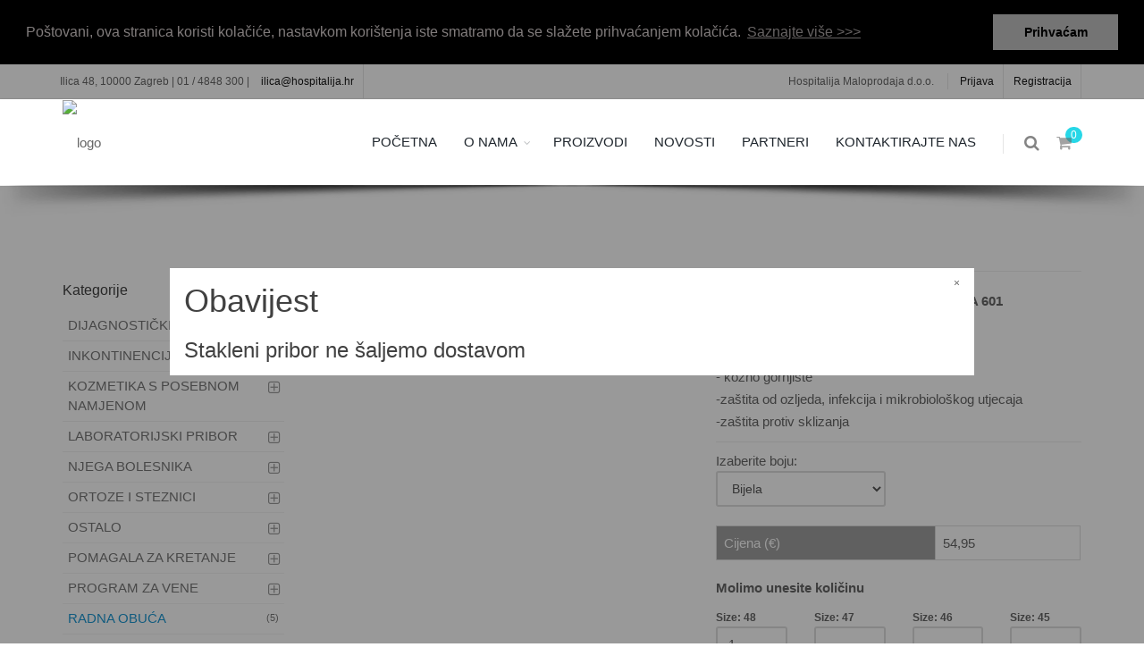

--- FILE ---
content_type: text/html; charset=utf-8
request_url: https://hospitalija.hr/96349397-klompe-kopitarna-601
body_size: 56006
content:



<!DOCTYPE html>

<html xmlns="https://www.w3.org/1999/xhtml" lang="">
<head><title>
	KLOMPE KOPITARNA 601
</title><meta name="keywords" /><meta name="description" content="KLOMPE KOPITARNA 601, - širi model
- kožni uložak
- kožno gornjište
-zaštita od ozljeda, infekcija i mikrobiološkog utjecaja
-zaštita protiv" /><meta name="Author" content="Aktiv Marketing (aktiv-marketing.eu)" />


    <!-- mobile settings -->
    <meta name="viewport" content="width=device-width, maximum-scale=1, initial-scale=1, user-scalable=0" />
    <!--[if IE]><meta http-equiv="X-UA-Compatible" content="IE=edge,chrome=1" /><![endif]-->

    <!--[if IE]><link rel="shortcut icon" href="favicon.ico" /><![endif]-->
    <link rel="icon" href="/favicon.ico" type="image/x-icon" /><link href="https://fonts.googleapis.com/css?family=Kaushan+Script" rel="stylesheet" /><link href="https://fonts.googleapis.com/css?family=Open+Sans:300,400%7CRaleway:300,400,500,600,700" rel="stylesheet" type="text/css" /><link href="https://fonts.googleapis.com/css?family=Lato:100,100i,300,300i,400,400i,700,700i&amp;subset=latin-ext" rel="stylesheet" />


    <!-- Google Analytics -->
    

    <!-- Fonts -->
    

    <!-- CSS Styles -->
    <!-- CORE CSS -->
 <link href = '/assets/plugins/bootstrap/css/bootstrap.css' rel='stylesheet' type='text/css' />

<!-- REVOLUTION SLIDER -->
		<link href="/assets/plugins/slider.revolution/css/extralayers.css" rel="stylesheet" type="text/css" />
		<link href="/assets/plugins/slider.revolution/css/settings.css" rel="stylesheet" type="text/css" />

<!-- THEME CSS -->
<link href = '/assets/css/essentials.css' rel='stylesheet' type='text/css' />
<link href = '/assets/css/layout.css' rel='stylesheet' type='text/css' />

<!-- PAGE LEVEL SCRIPTS -->
		<link href="/assets/css/header-1.css" rel="stylesheet" type="text/css" />
		<link href="/assets/css/layout-shop.css" rel="stylesheet" type="text/css" />
<link href="assets/css/color_scheme/blue.css" rel="stylesheet" type="text/css" id="color_scheme" />
		<link href="assets/css/color_scheme/blue-eurimage.css" rel="stylesheet" type="text/css" id="color_scheme" />

<link href = '/assets/css/clients_styles/hospitalije.css' rel='stylesheet' type='text/css'/>

    <!-- Javascripts -->
    


<link rel="stylesheet" type="text/css" href="//cdnjs.cloudflare.com/ajax/libs/cookieconsent2/3.0.3/cookieconsent.min.css" />
<script src="//cdnjs.cloudflare.com/ajax/libs/cookieconsent2/3.0.3/cookieconsent.min.js"></script><script>
window.addEventListener("load", function(){
window.cookieconsent.initialise({
  "palette": {
      "popup": {
          "background": "#000000",
          "text": "#d6cece"
      },
      "button": {
          "background": "#c0c0c0",
          "text": "#000000"
      }
  },
  "position": "top",
  "static": true,
  "content": {
    "message": "Poštovani, ova stranica koristi kolačiće, nastavkom korištenja iste smatramo da se slažete prihvaćanjem kolačića.                                                                                                         ",
    "dismiss": "Prihvaćam",
    "link": "Saznajte više >>>",
    "href": "/koristenje-kolacica"
  }
})});
</script></head>
<body id="body" class="">
    <form method="post" action="/96349397-klompe-kopitarna-601" id="formAktiv">
<div class="aspNetHidden">
<input type="hidden" name="__EVENTTARGET" id="__EVENTTARGET" value="" />
<input type="hidden" name="__EVENTARGUMENT" id="__EVENTARGUMENT" value="" />
<input type="hidden" name="__LASTFOCUS" id="__LASTFOCUS" value="" />
<input type="hidden" name="__VIEWSTATE" id="__VIEWSTATE" value="/wEPDwULLTE1MDY2MzEzODMPFgIeE1ZhbGlkYXRlUmVxdWVzdE1vZGUCARYCZg9kFgRmD2QWBgIBDxYCHgdjb250ZW50ZGQCAg8WAh8BBZgBS0xPTVBFIEtPUElUQVJOQSA2MDEsIC0gxaFpcmkgbW9kZWwNCi0ga2/Fvm5pIHVsb8W+YWsNCi0ga2/[base64]/[base64]/[base64]/[base64]/4PSI/P9xAA1gIdqlULIkMjM=" />
</div>

<script type="text/javascript">
//<![CDATA[
var theForm = document.forms['formAktiv'];
if (!theForm) {
    theForm = document.formAktiv;
}
function __doPostBack(eventTarget, eventArgument) {
    if (!theForm.onsubmit || (theForm.onsubmit() != false)) {
        theForm.__EVENTTARGET.value = eventTarget;
        theForm.__EVENTARGUMENT.value = eventArgument;
        theForm.submit();
    }
}
//]]>
</script>


<script src="/WebResource.axd?d=ZRpQQoGTaWhytCbs8nHVOQowuJFnS7STXaFC1BoHjFGoBPx4Hfo7rcye1uEUxFrDoaV4vdm3SqevCe7gBrabZCjCs941&amp;t=638942282805310136" type="text/javascript"></script>


<script src="/ScriptResource.axd?d=plB2zA5n1R6bLLYT1LHdnMLE05cuFHpj-PN7POkrx8bj8qm0bg0aRLp30zPLFh_iYkIXsbSaXf4PjEd7aR_RRIKqWVix_URY1trKNC65leLW9t-nkHa526NAsM315uWBsIFQ-cSCxzdwQgFTQoh0ZOxfBmpq7nIEh3SIEP-dDQ1WUgJY0&amp;t=32e5dfca" type="text/javascript"></script>
<script src="/ScriptResource.axd?d=zjFv0x6Oev2qOMWf-Vikh-UDb_2VKhhcvqUvczZq91VnygqwfcDwGAT2f9SfLUlEgvA6ZXeRUcV0snI12pxzrporkKII3oCmlANCRI-RftJu_HvVX8gt1W_14q8yer_VndiTXDI4YdJG5XCgzrQzBmbEk0Q4ZHQfttycdl8Bw9QPjT4w0&amp;t=32e5dfca" type="text/javascript"></script>
<div class="aspNetHidden">

	<input type="hidden" name="__VIEWSTATEGENERATOR" id="__VIEWSTATEGENERATOR" value="CA0B0334" />
</div>

        <script type="text/javascript">
//<![CDATA[
Sys.WebForms.PageRequestManager._initialize('ctl00$ScriptManager1', 'formAktiv', [], [], [], 90, 'ctl00');
//]]>
</script>


        <!-- wrapper -->
        <div id="wrapper">
            



    <input type="hidden" name="ctl00$ContentPlaceHolder1$HiddenFieldSearchString" id="ContentPlaceHolder1_HiddenFieldSearchString" />

    


<!-- Top Bar -->
<div id="topBar">
    <div class="container">

        <!-- right -->
        

<ul class="top-links list-inline pull-right">
    <li class="text-welcome">Hospitalija Maloprodaja d.o.o.</li>
    <li>
        
        <!--
        <a class="dropdown-toggle no-text-underline" data-toggle="dropdown" href="#"><i class="fa fa-user hidden-xs"></i>MY ACCOUNT</a>
        <ul class="dropdown-menu pull-right">
            <li><a tabindex="-1" href="#"><i class="fa fa-history"></i>ORDER HISTORY</a></li>
            <li class="divider"></li>
            <li><a tabindex="-1" href="#"><i class="fa fa-bookmark"></i>MY WISHLIST</a></li>
            <li><a tabindex="-1" href="#"><i class="fa fa-edit"></i>MY REVIEWS</a></li>
            <li><a tabindex="-1" href="#"><i class="fa fa-cog"></i>MY SETTINGS</a></li>
            <li class="divider"></li>
            <li><a tabindex="-1" href="#"><i class="glyphicon glyphicon-off"></i>LOGOUT</a></li>
        </ul>
        -->
    </li>
    <li><a href="/WebShopLogin/login.aspx">Prijava</a></li>
<li><a href="/WebShopLogin/ContactForm.aspx?registration=clear">Registracija</a></li>


    
</ul>


        <!-- left -->
        <ul class="top-links list-inline">

            <li>
                <link rel="stylesheet" href="https://www.w3schools.com/w3css/4/w3.css">
Ilica 48, 10000 Zagreb | 01 / 4848 300 | <a href="mailto:ilica@hospitalija.hr">ilica@hospitalija.hr</a>
<div id="id01" onload="onModalLoad()" class="w3-modal" style="padding-top: 300px;">
    <div class="w3-modal-content">
      <div class="w3-container">
        <span onclick="document.getElementById('id01').style.display='none'; sessionStorage.setItem('key','1')" class="w3-button w3-display-topright">×</span>
        <h1>Obavijest</h1>
        <h3>Stakleni pribor ne šaljemo dostavom</h3>
      </div>
    </div>
</div>

<script>
    
    //function onModalLoad() {
    	console.log("test")
        if (sessionStorage.getItem("key") === null) {
 	document.getElementById('id01').style.display='block'
            } 
    //}
</script>


            </li>
           
        </ul>

    </div>
</div>
<!-- /Top Bar -->


<div id="header" class="sticky shadow-after-3 clearfix">

    <!-- TOP NAV -->
    <header id="topNav">
        <div class="container">

            <!-- Mobile Menu Button -->
            <button onclick="return false;" class="btn btn-mobile" data-toggle="collapse" data-target=".nav-main-collapse">
                <i class="fa fa-bars"></i>
            </button>

            <!-- BUTTONS -->
            <ul class="pull-right nav nav-pills nav-second-main">

                <!-- SEARCH -->
                <li class="search">
                    



<script>
    $('ctl00$ContentPlaceHolder1$ctl01$Search1$TextBoxSearch').keyup(function (event) {

        alert("test");

        if (event.keyCode === 13) {
            alert("test");

            
        }
    });
</script>

<a href="javascript:;">
    <i class="fa fa-search"></i>
</a>

<div class="search-box">
    <div id="ContentPlaceHolder1_ctl01_Search1_Panel1" onkeypress="javascript:return WebForm_FireDefaultButton(event, &#39;ContentPlaceHolder1_ctl01_Search1_ButtonSearch&#39;)">
	
        <div class="input-group">
            <input name="ctl00$ContentPlaceHolder1$ctl01$Search1$TextBoxSearch" type="text" id="ContentPlaceHolder1_ctl01_Search1_TextBoxSearch" class="form-control" placeholder="Unesite pojam" />

            <span class="input-group-btn">
                <input type="submit" name="ctl00$ContentPlaceHolder1$ctl01$Search1$ButtonSearch" value="Traži" id="ContentPlaceHolder1_ctl01_Search1_ButtonSearch" class="btn btn-primary" />
            </span>
        </div>
    
</div>
</div>



                </li>
                <!-- /SEARCH -->

                <!-- QUICK SHOP CART -->
                <li class="quick-cart">
                    

<a href="#">
    <span class="badge badge-aqua btn-xs badge-corner">
        0</span>
    <i class="fa fa-shopping-cart"></i>
</a>
<div class="quick-cart-box">
    <h4>Košarica za kupnju</h4>

    <div class="quick-cart-wrapper">


        <!-- cart item -->
        <!--   <img src="assets/images/demo/people/300x300/4-min.jpg" width="45" height="45" alt="" />
            <h6><span>2x</span> RED BAG WITH HUGE POCKETS</h6>
            <small>$37.21</small>
        </a>
        <!-- /cart item -->

        
        <!-- cart item -->
        <!--   <img src="assets/images/demo/people/300x300/5-min.jpg" width="45" height="45" alt="" />
            <h6><span>2x</span> THIS IS A VERY LONG TEXT AND WILL BE TRUNCATED</h6>
            <small>$17.18</small>
        </a>
        <!-- /cart item -->

        <!-- cart no items example -->
        <!--
										<a class="text-center" href="#">
											<h6>0 ITEMS ON YOUR CART</h6>
										</a>
										-->

    </div>

    <!-- quick cart footer -->
    <div class="quick-cart-footer clearfix">
        <a href="/WebShop-Basket" class="btn btn-primary btn-xs pull-right">Pogledajte košaricu</a>
        <!--<span class="pull-left"><strong>TOTAL:</strong> $54.39</span> ->
    </div>
    <!-- /quick cart footer -->

    </div>
</div>
                </li>
                <!-- /QUICK SHOP CART -->

                    


            </ul>
            <!-- /BUTTONS -->


            <!-- Logo -->
            <a class="logo pull-left" href="/"><img alt="logo" src="http://cms.toscana-database.com/uploads/209/images/logo.png"></a>

            <!-- 
							Top Nav 
							
							AVAILABLE CLASSES:
							submenu-dark = dark sub menu
						-->

            <div class="navbar-collapse pull-right nav-main-collapse collapse">
                

<nav class="nav-main">

    <!--
			NOTE
									
			For a regular link, remove "dropdown" class from LI tag and "dropdown-toggle" class from the href.
			Direct Link Example: 

			<li>
				<a href="#">HOME</a>
		    </li>
								-->
    <ul id="topMain" class="nav nav-pills nav-main">

        <li class='dropdown'>
<a href='/Default-209' 0>POČETNA</a>
</li>
<li class='dropdown'>
<a class='dropdown-toggle' href='/o-nama' 0>O NAMA</a>
<ul class='dropdown-menu'>
<li>
<a href='/pravila-zastite-privatnosti' 0>Pravila zaštite privatnosti</a>
</li>
<li>
<a href='/koristenje-kolacica' 0>Korištenje kolačića</a>
</li>
<li>
<a href='/pravila-poslovanja' 0>Pravila poslovanja</a>
</li>
</ul>

</li>
<li class='dropdown'>
<a href='/dijagnosticki-uredaji' 0>PROIZVODI</a>
</li>
<li class='dropdown'>
<a href='/novosti' 0>NOVOSTI</a>
</li>
<li class='dropdown'>
<a href='/partneri' 0>PARTNERI</a>
</li>
<li class='dropdown'>
<a href='/kontaktirajte-nas' 0>KONTAKTIRAJTE NAS</a>
</li>


    </ul>

</nav>


            </div>
        </div>
    </header>
    <!-- /Top Nav -->

</div>




<div class="container webshop-product">
    <div style="margin-top:35px;" class="row">


<style>

    </style>
<div class="col-sm-3">

    <!-- CATEGORIES -->
    <div class="side-nav margin-bottom-60">
        <div id="ThemeDiv">
            
        </div>
        <div class="side-nav-head">
            <button onclick="return false;" class="fa fa-bars"></button>
            <h4>Kategorije</h4>
        </div>

        <ul class="list-group list-group-bordered list-group-noicon uppercase">
            <li Class="list-group-item">
<a Class="dropdown-toggle" href="/dijagnosticki-uredaji">
DIJAGNOSTIČKI UREĐAJI</a>
<ul>
<li> <a href = "/mjerenje-secera-id-1000317" ><span Class="size-11 text-muted pull-right">(3)</span>MJERENJE ŠEĆERA</a></li>
<li> <a href = "/ostali-dijagnosticki-uredaji-id-1000317" ><span Class="size-11 text-muted pull-right">(1)</span>OSTALI DIJAGNOSTIČKI UREĐAJI</a></li>
<li> <a href = "/tens-i-ems-id-1000317" ><span Class="size-11 text-muted pull-right">(1)</span>TENS I EMS</a></li>
<li> <a href = "/tlakomjeri-id-1000317" ><span Class="size-11 text-muted pull-right">(7)</span>TLAKOMJERI</a></li>
</ul>
</li>
<li Class="list-group-item">
<a Class="dropdown-toggle" href="/inkontinencija">
INKONTINENCIJA</a>
<ul>
<li> <a href = "/nepropusne-plahte-id-1000318" ><span Class="size-11 text-muted pull-right">(1)</span>NEPROPUSNE PLAHTE</a></li>
<li> <a href = "/ulosci-za-odrasle-id-1000318" ><span Class="size-11 text-muted pull-right">(4)</span>ULOŠCI ZA ODRASLE</a></li>
<li> <a href = "/pelene-id-1000318" ><span Class="size-11 text-muted pull-right">(6)</span>PELENE</a></li>
</ul>
</li>
<li Class="list-group-item">
<a Class="dropdown-toggle" href="/kozmetika-s-posebnom -namjenom">
KOZMETIKA S POSEBNOM  NAMJENOM</a>
<ul>
<li> <a href = "/krema-id-1000320" ><span Class="size-11 text-muted pull-right">(6)</span>KREMA</a></li>
<li> <a href = "/gel-id-1000320" ><span Class="size-11 text-muted pull-right">(2)</span>GEL</a></li>
</ul>
</li>
<li Class="list-group-item">
<a Class="dropdown-toggle" href="/laboratorijski-pribor">
LABORATORIJSKI PRIBOR</a>
<ul>
<li> <a href = "/instrumenti-id-1000321" ><span Class="size-11 text-muted pull-right">(17)</span>INSTRUMENTI</a></li>
<li> <a href = "/laboratorijsko-staklo-id-1000321" ><span Class="size-11 text-muted pull-right">(15)</span>LABORATORIJSKO STAKLO</a></li>
<li> <a href = "/ostali-laboratorijski-pribor-id-1000321" ><span Class="size-11 text-muted pull-right">(11)</span>OSTALI LABORATORIJSKI PRIBOR</a></li>
<li> <a href = "/porculansko-laboratorijsko-posude-id-1000321" ><span Class="size-11 text-muted pull-right">(2)</span>PORCULANSKO LABORATORIJSKO POSUĐE</a></li>
</ul>
</li>
<li Class="list-group-item">
<a Class="dropdown-toggle" href="/njega-bolesnika">
NJEGA BOLESNIKA</a>
<ul>
<li> <a href = "/antidekubitalni-program-id-1000322" ><span Class="size-11 text-muted pull-right">(8)</span>ANTIDEKUBITALNI PROGRAM</a></li>
<li> <a href = "/program-za-tusiranje-id-1000322" ><span Class="size-11 text-muted pull-right">(4)</span>PROGRAM ZA TUŠIRANJE</a></li>
<li> <a href = "/toaletni-program-id-1000322" ><span Class="size-11 text-muted pull-right">(10)</span>TOALETNI PROGRAM</a></li>
<li> <a href = "/zastita-kod-hranjenja-id-1000322" ><span Class="size-11 text-muted pull-right">(2)</span>ZAŠTITA KOD HRANJENJA</a></li>
</ul>
</li>
<li Class="list-group-item">
<a Class="dropdown-toggle" href="/ortoze-i-steznici">
ORTOZE I STEZNICI</a>
<ul>
<li> <a href = "/ortoza-id-1000323" ><span Class="size-11 text-muted pull-right">(6)</span>ORTOZA</a></li>
<li> <a href = "/pojas-id-1000323" ><span Class="size-11 text-muted pull-right">(7)</span>POJAS</a></li>
<li> <a href = "/steznik-id-1000323" ><span Class="size-11 text-muted pull-right">(6)</span>STEZNIK</a></li>
</ul>
</li>
<li Class="list-group-item">
<a Class="dropdown-toggle" href="/ostalo">
OSTALO</a>
<ul>
<li> <a href = "/kutija-za-tablete-id-1000324" ><span Class="size-11 text-muted pull-right">(2)</span>KUTIJA ZA TABLETE</a></li>
<li> <a href = "/18454715-putni-jastuk-id-1000324" ><span Class="size-11 text-muted pull-right">(1)</span>PUTNI JASTUK</a></li>
<li> <a href = "/kucni-elektricni-uredaji-id-1000324" ><span Class="size-11 text-muted pull-right">(1)</span>KUĆNI ELEKTRIČNI UREĐAJI</a></li>
<li> <a href = "/ugrijavanje-id-1000324" ><span Class="size-11 text-muted pull-right">(4)</span>UGRIJAVANJE</a></li>
</ul>
</li>
<li Class="list-group-item">
<a Class="dropdown-toggle" href="/pomagala-za-kretanje">
POMAGALA ZA KRETANJE</a>
<ul>
<li> <a href = "/hodalice-id-1000325" ><span Class="size-11 text-muted pull-right">(2)</span>HODALICE</a></li>
<li> <a href = "/invalidska-kolica-id-1000325" ><span Class="size-11 text-muted pull-right">(1)</span>INVALIDSKA KOLICA</a></li>
<li> <a href = "/stake-id-1000325" ><span Class="size-11 text-muted pull-right">(3)</span>ŠTAKE</a></li>
<li> <a href = "/stapovi-id-1000325" ><span Class="size-11 text-muted pull-right">(1)</span>ŠTAPOVI</a></li>
</ul>
</li>
<li Class="list-group-item">
<a Class="dropdown-toggle" href="/program-za-vene">
PROGRAM ZA VENE</a>
<ul>
</ul>
</li>
<li Class="list-group-item active">
<a  href="/radna-obuca">RADNA OBUĆA
<span Class="size-11 text-muted pull-right">(5)</span>
</a><ul>
<li> <a class='active_subgroup' href = "/kopitarna-id-1000327" ><span Class="size-11 text-muted pull-right">(1)</span><b>KOPITARNA</b></a></li>
<li> <a href = "/vital-id-1000327" ><span Class="size-11 text-muted pull-right">(4)</span>VITAL</a></li>
</ul>
</li>
<li Class="list-group-item">
<a Class="dropdown-toggle" href="/tekstil">
TEKSTIL</a>
<ul>
<li> <a href = "/h-medi-bluze-i-tunike-id-1000328" ><span Class="size-11 text-muted pull-right">(10)</span>H-MEDI BLUZE I TUNIKE</a></li>
<li> <a href = "/h-medi-hlace-id-1000328" ><span Class="size-11 text-muted pull-right">(5)</span>H-MEDI HLAČE</a></li>
<li> <a href = "/h-medi-ogrtaci-id-1000328" ><span Class="size-11 text-muted pull-right">(3)</span>H-MEDI OGRTAČI</a></li>
<li> <a href = "/h-medi-suknja-id-1000328" ><span Class="size-11 text-muted pull-right">(1)</span>H-MEDI SUKNJA</a></li>
</ul>
</li>
<li Class="list-group-item">
<a Class="dropdown-toggle" href="/ulosci-i-pomagala-za-stopala">
ULOŠCI I POMAGALA ZA STOPALA</a>
<ul>
<li> <a href = "/silikonske-salice-id-1000329" ><span Class="size-11 text-muted pull-right">(2)</span>SILIKONSKE ŠALICE</a></li>
<li> <a href = "/separatori-id-1000329" ><span Class="size-11 text-muted pull-right">(1)</span>SEPARATORI</a></li>
</ul>
</li>


        </ul>

    </div>
    <!-- /CATEGORIES -->

</div>

        <div class="col-lg-9 col-md-9 col-sm-9 ">

            <div class="row">
                <!-- Product -->
                
<!-- IMAGE -->
<style>
.top25 {
    margin-top:25px
  }
  
@media only screen 
and (min-device-width : 320px) 
and (max-device-width : 480px) {
  .top25 {
    margin-top:-10px
  }
}

</style>
<div class="col-lg-6 col-sm-6 top25" >

    <div class="thumbnail relative margin-bottom-3">

        <!-- 
											IMAGE ZOOM 
											
											data-mode="mouseover|grab|click|toggle"
										-->
        <figure id="zoom-primary" class="yzoom" data-mode="mouseover">
            <!-- 
												zoom buttton
												
												positions available:
													.bottom-right
													.bottom-left
													.top-right
													.top-left
											-->
             <a Class="lightbox bottom-right" href="https://images.toscana-database.eu/writeperm/ProductsFolders1/88/products/98457/520/kopitarna%20601%20crne.jpg" data-plugin-options='{"type":"image"}'><i class="glyphicon glyphicon-search"></i></a>
<img Class="img-responsive" src="https://images.toscana-database.eu/writeperm/ProductsFolders1/88/products/98457/520/kopitarna%20601%20crne.jpg" width="1200" height="1500" alt="This is the product title" />


        </figure>

    </div>

    <!-- Thumbnails (required height:100px) -->
    <div data-for="zoom-primary" class="zoom-more owl-carousel owl-padding-3 featured" data-plugin-options='{"singleItem": false, "autoPlay": false, "navigation": true, "pagination": false}'>
        
    </div>
    <!-- /Thumbnails -->

</div>
<!-- /IMAGE -->

                

<!-- ITEM DESC -->
<!-- <h1>Test</h1> -->
<script>
    function getQuantity() {
        var n = document.getElementById('ContentPlaceHolder1_ctl02_ctl00_ProductDescription_TextBox1Quantity').value.replace(/'/g, '')
        if (isNumeric(n) == false) {
            document.getElementById('ContentPlaceHolder1_ctl02_ctl00_ProductDescription_TextBox1Quantity').value = 0; n = 0
            try {
                var n2 = document.getElementById('ContentPlaceHolder1_ctl02_ctl00_ProductDescription_TextBox2Quantity').value.replace(/'/g, '')
                if (isNumeric(n2)) n = n2
            }
            catch (err) { }
        }


        return n
    }
    function isNumeric(n) {
        return !isNaN(parseFloat(n)) && isFinite(n);
    }
</script>

<div class="col-lg-6 col-sm-6 item-desc">
    <!-- <h1>Test </h1> -->
    

    

    <hr class="margin-top-0" />

    <p class="margin-bottom-10">
        <b>
            Šifra MODEL_601
            | <span class="text-uppercase">
                KLOMPE KOPITARNA 601
        </b></span>
    </p>
    <!-- description -->
    <p class="margin-bottom-10">
        - širi model<br />- kožni uložak<br />- kožno gornjište<br />-zaštita od ozljeda, infekcija i mikrobiološkog utjecaja<br />-zaštita protiv sklizanja
    </p>
    <!-- /description -->

    <!-- non-textil size -->
    
    <!-- /non-textil size -->

    <hr class="margin-top-0 margin-bottom-10" />


    <!-- colour dropdown list -->
    <div id="ContentPlaceHolder1_ctl02_ctl00_ProductDescription_PanelDisableColour">
	
        <div class="row">
            <div class="col-md-6">
                Izaberite boju:
            <select name="ctl00$ContentPlaceHolder1$ctl02$ctl00$ProductDescription$DropDownListColours" onchange="javascript:setTimeout(&#39;__doPostBack(\&#39;ctl00$ContentPlaceHolder1$ctl02$ctl00$ProductDescription$DropDownListColours\&#39;,\&#39;\&#39;)&#39;, 0)" id="ContentPlaceHolder1_ctl02_ctl00_ProductDescription_DropDownListColours" class="form-control">
		<option selected="selected" value="6390">Bijela</option>
		<option value="6401">Crna</option>

	</select>
            </div>

        </div>
    
</div>
    <div class="row">
        <div class="col-md-6">
            
        </div>

    </div>
    <!-- /colour dropdown list -->

    <!-- quantitties and prices -->

    <div><table style='table-responsive' class='table table-bordered prod-det-prices'><tbody><tr><td style='width:60%!important'>Cijena (€)</td><td style='width:40%!important'>54,95</td>
</tbody></table></div>

    <!-- quantitties and prices -->

    <!-- quantity boxes -->

    <div id="ContentPlaceHolder1_ctl02_ctl00_ProductDescription_PanelDisableBasket">
	

        <div class="row margin-bottom-0  margin-top-10">
            <div class="col-md-12">
                <b>Molimo unesite količinu</b>
            </div>
        </div>

        <div class="row quantity-boxes margin-top-10">


            <div id="ContentPlaceHolder1_ctl02_ctl00_ProductDescription_Panel1" class="col-md-3">
                <input type="hidden" name="ctl00$ContentPlaceHolder1$ctl02$ctl00$ProductDescription$HiddenField1ItemId" id="ContentPlaceHolder1_ctl02_ctl00_ProductDescription_HiddenField1ItemId" value="2146627698" />
                <span class='size'>Size: 48</span>
                <input name="ctl00$ContentPlaceHolder1$ctl02$ctl00$ProductDescription$TextBox1Quantity" type="text" value="1" id="ContentPlaceHolder1_ctl02_ctl00_ProductDescription_TextBox1Quantity" class="form-control" autocomplete="off" />

                
            </div>


            <div id="ContentPlaceHolder1_ctl02_ctl00_ProductDescription_Panel2" class="col-md-3">
                <input type="hidden" name="ctl00$ContentPlaceHolder1$ctl02$ctl00$ProductDescription$HiddenField2ItemId" id="ContentPlaceHolder1_ctl02_ctl00_ProductDescription_HiddenField2ItemId" value="2146627697" />
                <span class='size'>Size: 47</span>
                <input name="ctl00$ContentPlaceHolder1$ctl02$ctl00$ProductDescription$TextBox2Quantity" type="text" id="ContentPlaceHolder1_ctl02_ctl00_ProductDescription_TextBox2Quantity" class="form-control" autocomplete="off" />

                
            </div>


            <div id="ContentPlaceHolder1_ctl02_ctl00_ProductDescription_Panel3" class="col-md-3">
                <input type="hidden" name="ctl00$ContentPlaceHolder1$ctl02$ctl00$ProductDescription$HiddenField3ItemId" id="ContentPlaceHolder1_ctl02_ctl00_ProductDescription_HiddenField3ItemId" value="2146627696" />
                <span class='size'>Size: 46</span>
                <input name="ctl00$ContentPlaceHolder1$ctl02$ctl00$ProductDescription$TextBox3Quantity" type="text" id="ContentPlaceHolder1_ctl02_ctl00_ProductDescription_TextBox3Quantity" class="form-control" autocomplete="off" />

                
            </div>



            <div id="ContentPlaceHolder1_ctl02_ctl00_ProductDescription_Panel4" class="col-md-3">
                <input type="hidden" name="ctl00$ContentPlaceHolder1$ctl02$ctl00$ProductDescription$HiddenField4ItemId" id="ContentPlaceHolder1_ctl02_ctl00_ProductDescription_HiddenField4ItemId" value="2146627695" />
                <span class='size'>Size: 45</span>
                <input name="ctl00$ContentPlaceHolder1$ctl02$ctl00$ProductDescription$TextBox4Quantity" type="text" id="ContentPlaceHolder1_ctl02_ctl00_ProductDescription_TextBox4Quantity" class="form-control" autocomplete="off" />

                
            </div>



            <div id="ContentPlaceHolder1_ctl02_ctl00_ProductDescription_Panel5" class="col-md-3">
                <input type="hidden" name="ctl00$ContentPlaceHolder1$ctl02$ctl00$ProductDescription$HiddenField5ItemId" id="ContentPlaceHolder1_ctl02_ctl00_ProductDescription_HiddenField5ItemId" value="2146627694" />
                <span class='size'>Size: 44</span>
                <input name="ctl00$ContentPlaceHolder1$ctl02$ctl00$ProductDescription$TextBox5Quantity" type="text" id="ContentPlaceHolder1_ctl02_ctl00_ProductDescription_TextBox5Quantity" class="form-control" autocomplete="off" />

                
            </div>


            <div id="ContentPlaceHolder1_ctl02_ctl00_ProductDescription_Panel6" class="col-md-3">
                <input type="hidden" name="ctl00$ContentPlaceHolder1$ctl02$ctl00$ProductDescription$HiddenField6ItemId" id="ContentPlaceHolder1_ctl02_ctl00_ProductDescription_HiddenField6ItemId" value="2146627693" />
                <span class='size'>Size: 43</span>
                <input name="ctl00$ContentPlaceHolder1$ctl02$ctl00$ProductDescription$TextBox6Quantity" type="text" id="ContentPlaceHolder1_ctl02_ctl00_ProductDescription_TextBox6Quantity" class="form-control" autocomplete="off" />

                
            </div>


            <div id="ContentPlaceHolder1_ctl02_ctl00_ProductDescription_Panel7" class="col-md-3">
                <input type="hidden" name="ctl00$ContentPlaceHolder1$ctl02$ctl00$ProductDescription$HiddenField7ItemId" id="ContentPlaceHolder1_ctl02_ctl00_ProductDescription_HiddenField7ItemId" value="2146627692" />
                <span class='size'>Size: 42</span>
                <input name="ctl00$ContentPlaceHolder1$ctl02$ctl00$ProductDescription$TextBox7Quantity" type="text" id="ContentPlaceHolder1_ctl02_ctl00_ProductDescription_TextBox7Quantity" class="form-control" />

                
            </div>

            <div id="ContentPlaceHolder1_ctl02_ctl00_ProductDescription_Panel8" class="col-md-3">
                <input type="hidden" name="ctl00$ContentPlaceHolder1$ctl02$ctl00$ProductDescription$HiddenField8ItemId" id="ContentPlaceHolder1_ctl02_ctl00_ProductDescription_HiddenField8ItemId" value="2146627691" />
                <span class='size'>Size: 41</span>
                <input name="ctl00$ContentPlaceHolder1$ctl02$ctl00$ProductDescription$TextBox8Quantity" type="text" id="ContentPlaceHolder1_ctl02_ctl00_ProductDescription_TextBox8Quantity" class="form-control" />

                
            </div>

            <div id="ContentPlaceHolder1_ctl02_ctl00_ProductDescription_Panel9" class="col-md-3">
                <input type="hidden" name="ctl00$ContentPlaceHolder1$ctl02$ctl00$ProductDescription$HiddenField9ItemId" id="ContentPlaceHolder1_ctl02_ctl00_ProductDescription_HiddenField9ItemId" value="2146627690" />
                <span class='size'>Size: 40</span>
                <input name="ctl00$ContentPlaceHolder1$ctl02$ctl00$ProductDescription$TextBox9Quantity" type="text" id="ContentPlaceHolder1_ctl02_ctl00_ProductDescription_TextBox9Quantity" class="form-control" />

                
            </div>

            <div id="ContentPlaceHolder1_ctl02_ctl00_ProductDescription_Panel10" class="col-md-3">
                <input type="hidden" name="ctl00$ContentPlaceHolder1$ctl02$ctl00$ProductDescription$HiddenField10ItemId" id="ContentPlaceHolder1_ctl02_ctl00_ProductDescription_HiddenField10ItemId" value="2146627689" />
                <span class='size'>Size: 39</span>
                <input name="ctl00$ContentPlaceHolder1$ctl02$ctl00$ProductDescription$TextBox10Quantity" type="text" id="ContentPlaceHolder1_ctl02_ctl00_ProductDescription_TextBox10Quantity" class="form-control" />

                
            </div>

            <div id="ContentPlaceHolder1_ctl02_ctl00_ProductDescription_Panel11" class="col-md-3">
                <input type="hidden" name="ctl00$ContentPlaceHolder1$ctl02$ctl00$ProductDescription$HiddenField11ItemId" id="ContentPlaceHolder1_ctl02_ctl00_ProductDescription_HiddenField11ItemId" value="2146627688" />
                <span class='size'>Size: 38</span>
                <input name="ctl00$ContentPlaceHolder1$ctl02$ctl00$ProductDescription$TextBox11Quantity" type="text" id="ContentPlaceHolder1_ctl02_ctl00_ProductDescription_TextBox11Quantity" class="form-control" />

                
            </div>

            <div id="ContentPlaceHolder1_ctl02_ctl00_ProductDescription_Panel12" class="col-md-3">
                <input type="hidden" name="ctl00$ContentPlaceHolder1$ctl02$ctl00$ProductDescription$HiddenField12ItemId" id="ContentPlaceHolder1_ctl02_ctl00_ProductDescription_HiddenField12ItemId" value="2146627687" />
                <span class='size'>Size: 37</span>
                <input name="ctl00$ContentPlaceHolder1$ctl02$ctl00$ProductDescription$TextBox12Quantity" type="text" id="ContentPlaceHolder1_ctl02_ctl00_ProductDescription_TextBox12Quantity" class="form-control" />

                
            </div>

        </div>
    
</div>
</div>

<!-- printing options -->



<input type="hidden" name="ctl00$ContentPlaceHolder1$ctl02$ctl00$ProductDescription$HiddenFieldShowPrintingoptions" id="ContentPlaceHolder1_ctl02_ctl00_ProductDescription_HiddenFieldShowPrintingoptions" value="0" />





<div class="row margin-top-15 total-price">

    

    <div class="col-md-6 pull-right margin-top-15" style="padding-right: 20px">
        

        

        <div class="btn-group pull-right product-opt-qty">
            <input type="submit" name="ctl00$ContentPlaceHolder1$ctl02$ctl00$ProductDescription$bAddToCart" value="Dodaj u košaricu" id="ContentPlaceHolder1_ctl02_ctl00_ProductDescription_bAddToCart" class="btn btn-blue pull-left product-add-cart" class="btn btn-primary pull-left product-add-cart" />
        </div>


    </div>
</div>




<!-- /printing options -->



<hr>

<div class="row margin-bottom-20 prod-desc">
    <div class="col-md-12">
        <!-- Share -->

        

        
        <!-- /Share -->

        
    </div>
</div>

<!-- /ITEM DESC -->
 

                
            </div>
        </div>
        <!-- CATEGORIES -->
                
    </div>
</div>



<footer id="footer">
    <div class="container">


        <div class="row">

            <!-- col #1 -->
            <div class="col-md-8">

                <!-- Footer Logo -->


<h3>ZAŠTO ODABRATI NAS</h3>

<p>Specijalizirana smo trgovina medicinskim proizvodima i ortopedskim pomagalima. Nudimo širok asortiman medicinske obuće i ostalih pomagala, uz vrhunsku kvalitetu usluga i dugogodišnju tradiciju u samom centru grada Zagreba. Obratite nam se s povjerenjem!</p>

<h2>01 / 4848 300</h2><p><br /></p><p>* Cijene u eurima obračunate su prema tečaju 7,53540.</p>



            </div>
            <!-- /col #1 -->

            <!-- col #2 -->
            <div class="col-md-4">

                <!-- Newsletter Form -->
                

<h3 class="letter-spacing-1">NEWSLETTER</h3>

<p class="margin-bottom-10">Prijavite se na naš <b>newsletter</b></p>

<form class="validate" action="php/newsletter.php" method="post" data-success="Subscribed! Thank you!" data-toastr-position="bottom-right" novalidate="novalidate">
    <div class="input-group">
        <span class="input-group-addon"><i class="fa fa-envelope"></i></span>
        <input name="ctl00$ContentPlaceHolder1$ctl03$Newsletter_Footer_WithTitle1$TextBoxEmail" type="email" id="ContentPlaceHolder1_ctl03_Newsletter_Footer_WithTitle1_TextBoxEmail" class="form-control required" placeholder="E-mail" />
        <span class="input-group-btn">
            <a id="ContentPlaceHolder1_ctl03_Newsletter_Footer_WithTitle1_LinkButtonSubscribe" class="btn btn-success" href="javascript:__doPostBack(&#39;ctl00$ContentPlaceHolder1$ctl03$Newsletter_Footer_WithTitle1$LinkButtonSubscribe&#39;,&#39;&#39;)">Prijava</a>
        </span>
    </div>

    <input type="hidden" name="is_ajax" value="true">
</form>
                <!-- /Newsletter Form -->

            </div>
            <!-- /col #2 -->

        </div>

    </div>

    <div class="copyright">
        <div class="container">
            
© All Rights Reserved, <a href="http://aktiv-marketing.eu">Aktiv-Marketing</a>


        </div>
    </div>

</footer>



        </div>

        <!-- SCROLL TO TOP -->
        <a href="#" id="toTop"></a>

        <!-- PRELOADER 
        <div id="preloader">
            <div class="inner">
                <span class="loader"></span>
            </div>
        </div>
         PRELOADER -->

        
    <!-- Javascripts -->

    <div>
        <!-- JAVASCRIPT FILES -->
<script type = 'text/javascript' > var plugin_path = '/assets/plugins/';</script>
<script type = 'text/javascript' src='/assets/plugins/jquery/jquery-2.2.3.min.js'></script>

<script type = 'text/javascript' src='/assets/js/scripts.js'></script>
<script type = 'text/javascript' src='/assets/js/search_highlight.js'></script>

<!-- revolution slider -->
<script type="text/javascript" src="/assets/plugins/slider.revolution/js/jquery.themepunch.tools.min.js"></script>
<script type="text/javascript" src="/assets/plugins/slider.revolution/js/jquery.themepunch.revolution.min.js"></script>
<script type="text/javascript" src="/assets/js/view/demo.revolution_slider.js"></script>

<!-- webshop -->
<script type="text/javascript" src="/assets/js/view/demo.shop.js"></script>

<!-- custom -->
<script type="text/javascript" src="/assets/js/custom/default.js"></script>

<script type="text/javascript" src="//maps.google.com/maps/api/js?key=AIzaSyCqCn84CgZN6o1Xc3P4dM657HIxkX3jzPY"></script>
<script type="text/javascript" src="assets/plugins/gmaps.js"></script>
<script type="text/javascript" src="/assets/js/custom/clients/hospitalija.js"></script>
    </div>
    


        

    </form>
</body>
</html>


--- FILE ---
content_type: text/css
request_url: https://hospitalija.hr/assets/css/essentials.css
body_size: 599895
content:
/** ************************************* **
	@Author			Dorin Grigoras
	@Website		www.stepofweb.com
	@Last Update	Tuesday, August 25, 2015

	~ ~ ~ UPDATE REASONS ~ ~ ~
	DO NOT CHANGE ANYTHING HERE!
	REWRITE IN A CUSTOM CSS FILE IF REQUIRED!
	~ ~ ~ ~ ~ ~ ~ ~ ~ ~ ~ ~ ~ ~ ~ ~ ~ ~ ~ ~ ~

	
	NOTE: 	- Only minifying this file, 10% is reduced!
			- Using gzip or deflate compression via your 
			  .htaccess, this file will be reduced by 83%


	TABLE CONTENTS
	---------------------------
	01. Resets
	02. Headings
	03. Placeholder
	04. Commons
	05. Progress Bars & Pie Charts
	06. Dropcap
	07. Table
	08. Nav Pills
	09. Blockquotes				[shortcode]
	10. Background Patterns
	11. Colors					[v2.0.0]
	12. Magnific Popup			[v1.0.0]
	13. OWL Carousel 			[v1.3.3]
	14. Animate					[v3.5.1]
	15. Fontawesome 			[v4.6.3]
	16. Et-Line	& Font Icons	[v0.0.0]
	17. Social Icons
	18. Buttons					[shortcode]
	19. Counters & Countdown	[shortcode]
	20. Clients					[shortcode]
	21. Alerts					[shortcode]
	22. Dividers				[shortcode]
	23. Headings				[shortcode]
	24. Word Rotator			[shortcode]
	25. Icon Boxes				[shortcode]
	26. Labels & Badges			[shortcode]
	27. Lightbox Ajax			[shortcode]
	28. Panels					[shortcode]
	29. Modals					[shortcode]
	30. Toastr					[shortcode]
	31. Navigations				[shortcode]
	32. Paginations				[shortcode]
	33. Tables					[shortcode]
	34. Callouts				[shortcode]
	35. Process Steps			[shortcode]
	36. Price Table				[shortcode]
	37. Styled Icons			[shortcode]
	38. Pickers					[plugins]
	39. Select2					[plugin]
	40. Tabs					[shortcode]
	41. Toggles & Accordions	[shortcode]
	42. Box Shadow				[shortcode]
	43. Testimonials			[shortcode]
	44. Flexslider				[plugin]
	45. Widgets					[plugin]
	46. Side Nav
	47. Star Rating
	48. Image Zoom				[plugin]
	49. Forms
	50. Sky Form				[plugin]
	51. Summernote				[HTML EDITOR]
	52. Markdown				[HTML EDITOR]
    53. Display Types			[shortcode]
	---------------------------

 ** ************************************* **/


/**	01. Resets
*************************************************** **/
button::-moz-focus-inner,
input::-moz-focus-inner {
    border: 0;
    padding: 0;
}

::selection {
    color: #fff;
    text-shadow: none;
    background: #333;
}

::-moz-selection {
    color: #fff;
    text-shadow: none;
    background: #333; /* Firefox */
}

::-webkit-selection {
    color: #fff;
    text-shadow: none;
    background: #333; /* Safari */
}

button {
    background: none;
    border: 0;
    margin: 0;
    padding: 0;
    cursor: pointer;
}

img {
    border: 0;
    vertical-align: top;
}

input:-webkit-autofill {
    color: #ffffff !important;
}

textarea {
    resize: none;
}

textarea, input, button, *:focus {
    outline: none !important;
}

textarea {
    resize: vertical;
}

select {
    border: 2px solid #E5E7E9;
    height: 46px;
    padding: 12px;
    outline: none;
    line-height: 1 !important;
    -webkit-border-radius: 3px;
    -moz-border-radius: 3px;
    border-radius: 3px;
}

label {
    font-weight: 400;
}

iframe,
fieldset {
    border: 0;
    margin: 0;
    padding: 0;
}

audio, canvas, img, video {
    vertical-align: middle;
}

p {
    display: block;
    -webkit-margin-before: 0.1em;
    -webkit-margin-after: 0.1em;
    -webkit-margin-start: 0px;
    -webkit-margin-end: 0px;
}

a {
    -webkit-transition: all .300s;
    -moz-transition: all .300s;
    -o-transition: all .300s;
    transition: all .300s;
}

    a, a:focus, a:hover, a:active {
        outline: 0;
        cursor: pointer;
    }

p, pre, ul, ol, dl, dd, blockquote,
address, table, fieldset, form {
    margin-bottom: 30px;
}

canvas {
    width: 100% !important;
    /* max-width: 800px; causes panorama gmap problems */
    height: auto !important;
}

:active,
:focus {
    outline: none !important;
}


select:focus,
textarea:focus,
input[type="text"]:focus,
input[type="password"]:focus,
input[type="datetime"]:focus,
input[type="datetime-local"]:focus,
input[type="date"]:focus,
input[type="month"]:focus,
input[type="time"]:focus,
input[type="week"]:focus,
input[type="number"]:focus,
input[type="email"]:focus,
input[type="url"]:focus,
input[type="search"]:focus,
input[type="tel"]:focus,
input[type="color"]:focus {
    outline: 0 none;
    -webkit-box-shadow: none !important;
    -moz-box-shadow: none !important;
    -o-box-shadow: none !important;
    box-shadow: none !important;
}


pre {
    -webkit-border-radius: 3px;
    -moz-border-radius: 3px;
    border-radius: 3px;
}

section.dark pre {
    color: #ccc;
    border-color: rgba(0,0,0,0.2);
    background-color: rgba(0,0,0,0.2);
}



img.img-responsive {
    display: inline-block;
}

/* IE & Mozilla fix */
div.row > div img.img-responsive {
    width: 100%;
}



/** 02. Headings
 **************************************************************** **/
h1,
h2,
h3,
h4,
h5,
h6 {
    font-family: 'Raleway','Open Sans',Arial,Helvetica,sans-serif;
    font-weight: 600;
    color: #414141;
    margin: 0 0 30px 0;
    line-height: 1.5;
    -webkit-font-smoothing: antialiased;
}

h1 {
    font-size: 36px;
    margin: 0 0 44px 0;
}

h2 {
    font-size: 30px;
    margin: 0 0 32px 0;
}

h3 {
    font-size: 24px;
    letter-spacing: normal;
    margin: 0 0 32px 0;
}

h4 {
    font-size: 18px;
    letter-spacing: normal;
    margin: 0 0 14px 0;
}

h5 {
    font-size: 14px;
    letter-spacing: normal;
    margin: 0 0 20px 0;
}

h6 {
    font-size: 12px;
    letter-spacing: normal;
    margin: 0 0 20px 0;
}

    h1 > span,
    h2 > span,
    h3 > span,
    h4 > span,
    h5 > span,
    h6 > span {
        color: #1ABC9C;
    }




/**	03. Placeholder
*************************************************** **/
::-webkit-input-placeholder { /* WebKit browsers */
    color: #999;
}

:-moz-placeholder { /* Mozilla Firefox 4 to 18 */
    color: #999;
}

::-moz-placeholder { /* Mozilla Firefox 19+ */
    color: #999;
}

:-ms-input-placeholder { /* Internet Explorer 10+ */
    color: #999;
}





/** 04. Commons
 **************************************************************** **/
/* utils */
.size-11 {
    font-size: 11px !important;
    line-height: 15px !important;
}

.size-12 {
    font-size: 12px !important;
    line-height: 16px !important;
}

.size-13 {
    font-size: 13px !important;
    line-height: 17px !important;
}

.size-14 {
    font-size: 14px !important;
    line-height: 18px !important;
}

.size-15 {
    font-size: 15px !important;
    line-height: 19px !important;
}

.size-16 {
    font-size: 16px !important;
    line-height: 20px !important;
}

.size-17 {
    font-size: 17px !important;
    line-height: 23px !important;
}

.size-18 {
    font-size: 18px !important;
    line-height: 24px !important;
}

.size-19 {
    font-size: 19px !important;
    line-height: 25px !important;
}

.size-20 {
    font-size: 20px !important;
    line-height: 26px !important;
}

.size-25 {
    font-size: 25px !important;
    line-height: 30px !important;
}

.size-30 {
    font-size: 30px !important;
    line-height: 36px !important;
}

.size-40 {
    font-size: 40px !important;
    line-height: 46px !important;
}

.size-50 {
    font-size: 50px !important;
    line-height: 56px !important;
}

.size-60 {
    font-size: 60px !important;
    line-height: 66px !important;
}

.size-70 {
    font-size: 70px !important;
    line-height: 76px !important;
}

.size-80 {
    font-size: 80px !important;
    line-height: 86px !important;
}

.size-90 {
    font-size: 90px !important;
    line-height: 96px !important;
}

.size-100 {
    font-size: 100px !important;
    line-height: 106px !important;
}

.size-150 {
    font-size: 150px !important;
    line-height: 166px !important;
}

.size-200 {
    font-size: 200px !important;
    line-height: 216px !important;
}

.weight-300 {
    font-weight: 300 !important;
}

.weight-400 {
    font-weight: 400 !important;
}

.weight-500 {
    font-weight: 500 !important;
}

.weight-600 {
    font-weight: 600 !important;
}

.weight-700 {
    font-weight: 700 !important;
}

.weight-800 {
    font-weight: 800 !important;
}

.width-100-p {
    width: 100%;
}

.width-10 {
    width: 10px !important;
}

.width-20 {
    width: 20px !important;
}

.width-30 {
    width: 30px !important;
}

.width-40 {
    width: 40px !important;
}

.width-50 {
    width: 50px !important;
}

.width-100 {
    width: 100px !important;
}

.width-150 {
    width: 150px !important;
}

.width-200 {
    width: 200px !important;
}

.width-250 {
    width: 250px !important;
}

.width-300 {
    width: 300px !important;
}

.width-350 {
    width: 350px !important;
}

.width-400 {
    width: 400px !important;
}

.width-450 {
    width: 450px !important;
}

.width-500 {
    width: 500px !important;
}

.width-550 {
    width: 550px !important;
}

.width-600 {
    width: 600px !important;
}

.width-650 {
    width: 650px !important;
}

.width-700 {
    width: 700px !important;
}

.width-750 {
    width: 750px !important;
}

.width-800 {
    width: 800px !important;
}

.height-10 {
    height: 10px !important;
}

.height-20 {
    height: 20px !important;
}

.height-30 {
    height: 30px !important;
}

.height-50 {
    height: 50px !important;
}

.height-100 {
    height: 100px !important;
}

.height-150 {
    height: 150px !important;
}

.height-200 {
    height: 200px !important;
}

.height-250 {
    height: 250px !important;
}

.height-300 {
    height: 300px !important;
}

.height-350 {
    height: 350px !important;
}

.height-400 {
    height: 400px !important;
}

.height-450 {
    height: 450px !important;
}

.height-500 {
    height: 500px !important;
}

.height-550 {
    height: 550px !important;
}

.height-600 {
    height: 600px !important;
}

.height-650 {
    height: 650px !important;
}

.height-700 {
    height: 700px !important;
}

.height-750 {
    height: 750px !important;
}

.height-800 {
    height: 800px !important;
}

.padding-0 {
    padding: 0 !important;
}

.padding-3 {
    padding: 3px !important;
}

.padding-6 {
    padding: 6px !important;
}

.padding-8 {
    padding: 8px !important;
}

.padding-10 {
    padding: 10px !important;
}

.padding-15 {
    padding: 15px !important;
}

.padding-20 {
    padding: 20px !important;
}

.padding-30 {
    padding: 30px !important;
}

.padding-40 {
    padding: 40px !important;
}

.padding-50 {
    padding: 50px !important;
}

.padding-60 {
    padding: 60px !important;
}

.padding-70 {
    padding: 70px !important;
}

.padding-80 {
    padding: 80px !important;
}

.padding-90 {
    padding: 90px !important;
}

.padding-100 {
    padding: 100px !important;
}

.padding-top-0 {
    padding-top: 0 !important;
}

.padding-top-01 {
    padding-top: 1px !important;
}

.padding-top-02 {
    padding-top: 2px !important;
}

.padding-top-05 {
    padding-top: 5px !important;
}

.padding-top-10 {
    padding-top: 10px !important;
}

.padding-top-15 {
    padding-top: 15px !important;
}

.padding-top-20 {
    padding-top: 20px !important;
}

.padding-top-30 {
    padding-top: 30px !important;
}

.padding-top-40 {
    padding-top: 40px !important;
}

.padding-top-50 {
    padding-top: 50px !important;
}

.padding-top-60 {
    padding-top: 60px !important;
}

.padding-top-80 {
    padding-top: 80px !important;
}

.padding-top-100 {
    padding-top: 100px !important;
}

.padding-top-130 {
    padding-top: 130px !important;
}

.padding-top-150 {
    padding-top: 150px !important;
}

.padding-top-180 {
    padding-top: 180px !important;
}

.padding-top-200 {
    padding-top: 200px !important;
}

.padding-bottom-0 {
    padding-bottom: 0 !important;
}

.padding-bottom-01 {
    padding-bottom: 1px !important;
}

.padding-bottom-02 {
    padding-bottom: 2px !important;
}

.padding-bottom-10 {
    padding-bottom: 10px !important;
}

.padding-bottom-15 {
    padding-bottom: 15px !important;
}

.padding-bottom-20 {
    padding-bottom: 20px !important;
}

.padding-bottom-30 {
    padding-bottom: 30px !important;
}

.padding-bottom-40 {
    padding-bottom: 40px !important;
}

.padding-bottom-50 {
    padding-bottom: 50px !important;
}

.padding-bottom-60 {
    padding-bottom: 60px !important;
}

.padding-bottom-80 {
    padding-bottom: 80px !important;
}

.padding-bottom-100 {
    padding-bottom: 100px !important;
}

.padding-bottom-130 {
    padding-bottom: 130px !important;
}

.padding-bottom-150 {
    padding-bottom: 150px !important;
}

.padding-bottom-180 {
    padding-bottom: 180px !important;
}

.padding-bottom-200 {
    padding-bottom: 200px !important;
}


.margin-top-0 {
    margin-top: 0 !important;
}

.margin-top-1 {
    margin-top: 1px !important;
}

.margin-top-2 {
    margin-top: 2px !important;
}

.margin-top-3 {
    margin-top: 3px !important;
}

.margin-top-6 {
    margin-top: 6px !important;
}

.margin-top-8 {
    margin-top: 8px !important;
}

.margin-top-10 {
    margin-top: 10px !important;
}

.margin-top-15 {
    margin-top: 15px !important;
}

.margin-top-20 {
    margin-top: 20px !important;
}

.margin-top-30 {
    margin-top: 30px !important;
}

.margin-top-40 {
    margin-top: 40px !important;
}

.margin-top-50 {
    margin-top: 50px !important;
}

.margin-top-60 {
    margin-top: 60px !important;
}

.margin-top-80 {
    margin-top: 80px !important;
}

.margin-top-100 {
    margin-top: 100px !important;
}

.margin-top-130 {
    margin-top: 130px !important;
}

.margin-top-150 {
    margin-top: 150px !important;
}

.margin-top-180 {
    margin-top: 180px !important;
}

.margin-top-200 {
    margin-top: 200px !important;
}

.margin-bottom-0 {
    margin-bottom: 0 !important;
}

.margin-bottom-1 {
    margin-bottom: 1px !important;
}

.margin-bottom-2 {
    margin-bottom: 2px !important;
}

.margin-bottom-3 {
    margin-bottom: 3px !important;
}

.margin-bottom-6 {
    margin-bottom: 6px !important;
}

.margin-bottom-8 {
    margin-bottom: 8px !important;
}

.margin-bottom-10 {
    margin-bottom: 10px !important;
}

.margin-bottom-20 {
    margin-bottom: 20px !important;
}

.margin-bottom-30 {
    margin-bottom: 30px !important;
}

.margin-bottom-40 {
    margin-bottom: 40px !important;
}

.margin-bottom-50 {
    margin-bottom: 50px !important;
}

.margin-bottom-60 {
    margin-bottom: 60px !important;
}

.margin-bottom-80 {
    margin-bottom: 80px !important;
}

.margin-bottom-100 {
    margin-bottom: 100px !important;
}

.margin-bottom-130 {
    margin-bottom: 130px !important;
}

.margin-bottom-150 {
    margin-bottom: 150px !important;
}

.margin-bottom-180 {
    margin-bottom: 180px !important;
}

.margin-bottom-200 {
    margin-bottom: 200px !important;
}


.margin-bottom-1- {
    margin-bottom: -1px !important;
}

.margin-bottom-2- {
    margin-bottom: -2px !important;
}

.margin-bottom-3- {
    margin-bottom: -3px !important;
}

.margin-bottom-6- {
    margin-bottom: -6px !important;
}

.margin-bottom-8- {
    margin-bottom: -8px !important;
}


.margin-left-0 {
    margin-left: 0 !important;
}

.margin-left-3 {
    margin-left: 3px !important;
}

.margin-left-6 {
    margin-left: 6px !important;
}

.margin-left-8 {
    margin-left: 8px !important;
}

.margin-left-10 {
    margin-left: 10px !important;
}

.margin-left-15 {
    margin-left: 15px !important;
}

.margin-left-20 {
    margin-left: 20px !important;
}

.margin-left-30 {
    margin-left: 30px !important;
}

.margin-left-40 {
    margin-left: 40px !important;
}

.margin-left-50 {
    margin-left: 50px !important;
}

.margin-left-60 {
    margin-left: 60px !important;
}

.margin-left-80 {
    margin-left: 80px !important;
}

.margin-left-90 {
    margin-left: 90px !important;
}

.margin-left-100 {
    margin-left: 100px !important;
}

.margin-left-130 {
    margin-left: 130px !important;
}

.margin-left-150 {
    margin-left: 150px !important;
}

.margin-left-180 {
    margin-left: 180px !important;
}

.margin-left-200 {
    margin-left: 200px !important;
}

.margin-left-250 {
    margin-left: 250px !important;
}

.margin-left-300 {
    margin-left: 300px !important;
}

.margin-right-0 {
    margin-right: 0 !important;
}

.margin-right-3 {
    margin-right: 3px !important;
}

.margin-right-6 {
    margin-right: 6px !important;
}

.margin-right-8 {
    margin-right: 8px !important;
}

.margin-right-10 {
    margin-right: 10px !important;
}

.margin-right-15 {
    margin-right: 15px !important;
}

.margin-right-20 {
    margin-right: 20px !important;
}

.margin-right-30 {
    margin-right: 30px !important;
}

.margin-right-40 {
    margin-right: 40px !important;
}

.margin-right-50 {
    margin-right: 50px !important;
}

.margin-right-60 {
    margin-right: 60px !important;
}

.margin-right-80 {
    margin-right: 80px !important;
}

.margin-right-100 {
    margin-right: 100px !important;
}

.margin-right-130 {
    margin-right: 130px !important;
}

.margin-right-150 {
    margin-right: 150px !important;
}

.margin-right-180 {
    margin-right: 180px !important;
}

.margin-right-200 {
    margin-right: 200px !important;
}

.margin-right-250 {
    margin-right: 250px !important;
}

.margin-right-300 {
    margin-right: 300px !important;
}

.line-height-0 {
    line-height: 0 !important;
}

.line-height-10 {
    line-height: 10px !important;
}

.line-height-20 {
    line-height: 20px !important;
}

.line-height-30 {
    line-height: 30px !important;
}

.line-height-40 {
    line-height: 40px !important;
}

.line-height-50 {
    line-height: 50px !important;
}

.line-height-60 {
    line-height: 60px !important;
}

.line-height-70 {
    line-height: 70px !important;
}

.line-height-80 {
    line-height: 80px !important;
}

.line-height-90 {
    line-height: 90px !important;
}

.line-height-100 {
    line-height: 100px !important;
}


.nopadding {
    padding: 0 !important;
}

.nopadding-left {
    padding-left: 0 !important;
}

.nopadding-right {
    padding-right: 0 !important;
}

.nopadding-top {
    padding-top: 0 !important;
}

.nopadding-bottom {
    padding-bottom: 0 !important;
}

.nomargin {
    margin: 0 !important;
}

.nomargin-left {
    margin-left: 0 !important;
}

.nomargin-right {
    margin-right: 0 !important;
}

.nomargin-top {
    margin-top: 0 !important;
}

.nomargin-bottom {
    margin-bottom: 0 !important;
}

.noborder {
    border: 0 !important;
}

.noborder-left {
    border-left: 0 !important;
}

.noborder-right {
    border-right: 0 !important;
}

.noborder-top {
    border-top: 0 !important;
}

.noborder-bottom {
    border-bottom: 0 !important;
}

.nobg {
    background: transparent;
}

.lowercase {
    text-transform: lowercase;
}

.uppercase {
    text-transform: uppercase;
}

.noradius {
    -webkit-border-radius: 0 !important;
    -moz-border-radius: 0 !important;
    border-radius: 0 !important;
}

.font-style-italic {
    font-style: italic;
}

.font-style-normal {
    font-style: normal;
}

.pointer {
    cursor: pointer;
}

.block {
    display: block !important;
}

.block-inline {
    display: inline-block !important;
}

.inline-block {
    display: inline-block !important;
}

.bold {
    font-weight: bold !important;
}

.fullwidth {
    width: 100% !important;
    max-width: 100% !important;
}

.halfwidth {
    width: 50% !important;
}

.justify {
    text-align: justify;
}

.relative {
    position: relative;
}

.absolute {
    position: absolute !important;
    top: 0;
    left: 0;
    right: 0;
    bottom: 0;
}

.text-left {
    text-align: left !important;
}

.text-right {
    text-align: right !important;
}

.noshadow {
    box-shadow: none;
    text-shadow: none;
}

.nofloat {
    float: none !important;
}

.display-table {
    display: table;
    width: 100%;
    height: 100%;
    position: relative;
    z-index: 99;
}

.display-table-cell {
    display: table-cell;
    width: 100%;
    height: 100%;
}

.vertical-align-middle {
    vertical-align: middle;
}

.txt-no-decoration {
    text-decoration: none !important;
}

.softhide {
    display: none;
}

img.pull-left {
    margin: 0 20px 10px 0;
}

img.pull-right {
    margin: 0 0 10px 20px;
}

ul > li > i {
    margin-right: 10px;
}

.no-text-underline,
.no-text-decoration {
    text-decoration: none;
}

.line-through {
    text-decoration: line-through;
}

.btn > i {
    padding-right: 6px;
}

video.fullvideo {
    width: 100%;
    height: 100%;
}

.nortl {
    direction: ltr;
}

.rtl {
    direction: rtl;
}

.ltr {
    direction: ltr;
}

/* borders */
.border-top-1 {
    border-top: 1px solid #ddd;
}

.border-top-2 {
    border-top: 2px solid #ddd;
}

.border-top-3 {
    border-top: 3px solid #ddd;
}

.border-bottom-1 {
    border-bottom: 1px solid #ddd;
}

.border-bottom-2 {
    border-bottom: 2px solid #ddd;
}

.border-bottom-3 {
    border-bottom: 3px solid #ddd;
}

section.dark .border-top-1,
section.dark .border-top-2,
section.dark .border-top-3,
section.dark .border-bottom-1,
section.dark .border-bottom-2,
section.dark .border-bottom-3 {
    border-color: #555;
}



.border-bottom-dashed:before {
    content: "";
    display: block;
    width: 100%;
    height: 1px;
    position: absolute;
    bottom: -6px;
    border-bottom: 1px dashed #999;
}

.border-bottom-dotted:before {
    content: "";
    display: block;
    width: 100%;
    height: 1px;
    position: absolute;
    bottom: -6px;
    border-bottom: 1px dotted #999;
}



/* break words */
.break-word {
    white-space: pre; /* CSS 2.0 */
    white-space: pre-wrap; /* CSS 2.1 */
    white-space: pre-line; /* CSS 3.0 */
    white-space: -pre-wrap; /* Opera 4-6 */
    white-space: -o-pre-wrap; /* Opera 7 */
    white-space: -moz-pre-wrap; /* Mozilla */
    white-space: -hp-pre-wrap; /* HP Printers */
    word-wrap: break-word; /* IE 5+ */
}

/* No Tramsition */
.no-transition {
    -webkit-transition: all 0s !important;
    -moz-transition: all 0s !important;
    -o-transition: all 0s !important;
    transition: all 0s !important;
}

/* greyscale */
.grayscale-hover-color,
.grayscale {
    -webkit-filter: grayscale(100%);
    -moz-filter: grayscale(100%);
    -ms-filter: grayscale(100%);
    -o-filter: grayscale(100%);
    filter: grayscale(100%);
    filter: url("data:image/svg+xml;utf8,<svg xmlns=\'http://www.w3.org/2000/svg\'><filter id=\'grayscale\'><feColorMatrix type=\'matrix\' values=\'0.3333 0.3333 0.3333 0 0 0.3333 0.3333 0.3333 0 0 0.3333 0.3333 0.3333 0 0 0 0 0 1 0\'/></filter></svg>#grayscale");
    filter: gray;
    -webkit-transition: all 0.5s;
    -moz-transition: all 0.5s;
    -o-transition: all 0.5s;
    transition: all 0.5s;
}

    .grayscale-hover-color:hover {
        -webkit-filter: grayscale(0%);
        -moz-filter: grayscale(0%);
        -ms-filter: grayscale(0%);
        -o-filter: grayscale(0%);
        filter: grayscale(0%);
        filter: color;
    }



/* ellipsis */
.elipsis {
    overflow: hidden;
    text-overflow: ellipsis;
    white-space: nowrap;
}

/* no selectrion */
.noselect {
    -webkit-touch-callout: none;
    -webkit-user-select: none;
    -khtml-user-select: none;
    -moz-user-select: none;
    -ms-user-select: none;
    user-select: none;
}


/* text color */
.text-default {
    color: #c6c6c6 !important;
}

.text-danger {
    color: #b92c28 !important;
}

.text-warning {
    color: #e38d13 !important;
}

.text-info {
    color: #28a4c9 !important;
}

.text-primary {
    color: #245580 !important;
}

.text-success {
    color: #02B700 !important;
}

.tex-white {
    color: #fff !important;
}

.tex-black {
    color: #111 !important;
}


/* absolute/fixed position */
.top-left {
    top: 0;
    bottom: auto;
    left: 0;
    right: auto;
}

.top-right {
    top: 0;
    bottom: auto;
    left: auto;
    right: 0;
}

.bottom-left {
    top: auto;
    bottom: 0;
    left: 0;
    right: auto;
}

.bottom-right {
    top: auto;
    bottom: 0;
    left: auto;
    right: 0;
}

.top-center {
    top: 0;
    bottom: auto;
    left: auto;
    right: auto;
}

.bottom-center {
    top: auto;
    bottom: 0;
    left: auto;
    right: auto;
}

.position-bottom {
    top: auto;
    bottom: 0;
}

.position-top {
    top: 0;
    bottom: auto;
}

.opacity-0 {
    filter: Alpha(Opacity=0);
    opacity: 0;
}

.opacity-1 {
    filter: Alpha(Opacity=10);
    opacity: 0.1;
}

.opacity-2 {
    filter: Alpha(Opacity=20);
    opacity: 0.2;
}

.opacity-3 {
    filter: Alpha(Opacity=30);
    opacity: 0.3;
}

.opacity-4 {
    filter: Alpha(Opacity=40);
    opacity: 0.4;
}

.opacity-5 {
    filter: Alpha(Opacity=50);
    opacity: 0.5;
}

.opacity-6 {
    filter: Alpha(Opacity=60);
    opacity: 0.6;
}

.opacity-7 {
    filter: Alpha(Opacity=70);
    opacity: 0.7;
}

.opacity-8 {
    filter: Alpha(Opacity=80);
    opacity: 0.8;
}

.opacity-9 {
    filter: Alpha(Opacity=90);
    opacity: 0.9;
}

.opacity-10 {
    filter: Alpha(Opacity=100);
    opacity: 1;
}



hr {
    border: 0;
    height: 1px;
    background-image: -webkit-linear-gradient(left, transparent, rgba(0, 0, 0, 0.2), transparent);
    background-image: -moz-linear-gradient(left, transparent, rgba(0, 0, 0, 0.2), transparent);
    background-image: -ms-linear-gradient(left, transparent, rgba(0, 0, 0, 0.2), transparent);
    background-image: -o-linear-gradient(left, transparent, rgba(0, 0, 0, 0.2), transparent);
    background-image: linear-gradient(left, transparent, rgba(0, 0, 0, 0.2), transparent);
    filter: progid:DXImageTransform.Microsoft.gradient( startColorstr='#d6d6d6', endColorstr='#d6d6d6',GradientType=0 ); /* IE6-9 */
}

section.dark hr {
    border: 0;
    height: 1px;
    background-image: -webkit-linear-gradient(left, transparent, rgba(255, 255, 255, 0.2), transparent);
    background-image: -moz-linear-gradient(left, transparent, rgba(255, 255, 255, 0.2), transparent);
    background-image: -ms-linear-gradient(left, transparent, rgba(255, 255, 255, 0.2), transparent);
    background-image: -o-linear-gradient(left, transparent, rgba(255, 255, 255, 0.2), transparent);
    background-image: linear-gradient(left, transparent, rgba(255, 255, 255, 0.2), transparent);
    filter: progid:DXImageTransform.Microsoft.gradient( startColorstr='#d6d6d6', endColorstr='#d6d6d6',GradientType=0 ); /* IE6-9 */
}


/* black and white image */
img.image-bw {
    -webkit-filter: grayscale(100%);
    -moz-filter: grayscale(100%);
    -ms-filter: grayscale(100%);
    -o-filter: grayscale(100%);
    filter: grayscale(100%);
    filter: url("data:image/svg+xml;utf8,<svg xmlns=\'http://www.w3.org/2000/svg\'><filter id=\'grayscale\'><feColorMatrix type=\'matrix\' values=\'0.3333 0.3333 0.3333 0 0 0.3333 0.3333 0.3333 0 0 0.3333 0.3333 0.3333 0 0 0 0 0 1 0\'/></filter></svg>#grayscale");
    filter: gray;
}


/* box color */
.box-default {
    color: #111;
    background-color: #c6c6c6 !important;
}

.box-danger {
    color: #fff;
    background-color: #b92c28 !important;
}

.box-warning {
    color: #fff;
    background-color: #e38d13 !important;
}

.box-info {
    color: #fff;
    background-color: #28a4c9 !important;
}

.box-primary {
    color: #fff;
    background-color: #245580 !important;
}

.box-success {
    color: #fff;
    background-color: #02B700 !important;
}

.box-white {
    color: #111;
    background-color: #fff !important;
}

.box-black {
    background-color: #111 !important;
}


/* radius */
.radius-0 {
    -webkit-border-radius: 0 !important;
    -moz-border-radius: 0 !important;
    border-radius: 0 !important;
}

.radius-3 {
    -webkit-border-radius: 3px !important;
    -moz-border-radius: 3px !important;
    border-radius: 3px !important;
}

.radius-4 {
    -webkit-border-radius: 4px !important;
    -moz-border-radius: 4px !important;
    border-radius: 4px !important;
}

.radius-5 {
    -webkit-border-radius: 5px !important;
    -moz-border-radius: 5px !important;
    border-radius: 5px !important;
}

.radius-6 {
    -webkit-border-radius: 6px !important;
    -moz-border-radius: 6px !important;
    border-radius: 6px !important;
}

.radius-7 {
    -webkit-border-radius: 7px !important;
    -moz-border-radius: 7px !important;
    border-radius: 7px !important;
}

.radius-8 {
    -webkit-border-radius: 8px !important;
    -moz-border-radius: 8px !important;
    border-radius: 8px !important;
}



/* letter spacing */
.letter-spacing-0 {
    letter-spacing: 0em !important;
}

.letter-spacing-1 {
    letter-spacing: 0.1em !important;
}

.letter-spacing-2 {
    letter-spacing: 0.2em !important;
}

.letter-spacing-3 {
    letter-spacing: 0.3em !important;
}

.letter-spacing-4 {
    letter-spacing: 0.4em !important;
}

.letter-spacing-5 {
    letter-spacing: 0.5em !important;
}

.letter-spacing-6 {
    letter-spacing: 0.6em !important;
}

.letter-spacing-7 {
    letter-spacing: 0.7em !important;
}

.letter-spacing-8 {
    letter-spacing: 0.8em !important;
}

.letter-spacing-9 {
    letter-spacing: 0.9em !important;
}

.letter-spacing-10 {
    letter-spacing: 1em !important;
}



/* Tag Cloud */
.tag {
    position: relative;
    display: inline-block;
    margin: 0 6px 3px 0;
}

    .tag > span.txt {
        border: 1px solid #e3e3e3;
        color: #666;
        display: inline-block;
        font-size: 11px;
        font-weight: 400;
        letter-spacing: 1px;
        padding: 8px 9px;
        text-transform: uppercase;
        float: left;
    }

    .tag > span.num {
        background: rgba(0,0,0,0.01);
        border-color: #e3e3e3;
        border-style: solid;
        border-width: 1px;
        display: inline-block;
        font-size: 11px;
        padding: 8px 9px 8px 11px;
        color: #aaa;
        position: relative;
        margin-left: -1px;
        float: left;
    }

        .tag > span.num:before {
            border-color: rgba(0,0,0,0) rgba(0,0,0,0) rgba(0,0,0,0) #C6C6C6;
            border-style: solid;
            border-width: 4px;
            content: "";
            display: block;
            left: 0px;
            position: absolute;
            top: 12px;
        }

        .tag > span.num:after {
            border-color: rgba(0,0,0,0) rgba(0,0,0,0) rgba(0,0,0,0) #fff;
            border-style: solid;
            border-width: 4px;
            content: "";
            display: block;
            left: -1px;
            position: absolute;
            top: 12px;
        }

section.dark .tag > span.txt {
    border: 1px solid #666;
    color: #ccc;
}

section.dark .tag > span.num {
    background: rgba(0,0,0,0.01);
    border-color: #666;
    color: #ccc;
}

    section.dark .tag > span.num:before {
        border-color: rgba(0,0,0,0) rgba(0,0,0,0) rgba(0,0,0,0) #666;
    }

    section.dark .tag > span.num:after {
        border-color: rgba(0,0,0,0) rgba(0,0,0,0) rgba(0,0,0,0) #212121;
    }



/* Inline Search */
.inline-search {
    display: block;
    position: relative;
}

    .inline-search form input.serch-input {
        background: #fff;
        border: #e3e3e3 1px solid;
        color: #aaa;
        float: left;
        font-size: 13px;
        height: 39px;
        letter-spacing: 1px;
        margin: 0;
        padding: 5px 50px 5px 10px;
        width: 100%;
    }

    .inline-search form button {
        background: rgba(0, 0, 0, 0);
        border-left: #e3e3e3 1px solid;
        font-size: 17px;
        width: 39px;
        height: 39px;
        line-height: 39px;
        vertical-align: bottom;
        position: absolute;
        right: 0;
    }

section.dark .inline-search form input.serch-input {
    background: rgba(0,0,0,0.1);
    border: #666 1px solid;
    color: #aaa;
}

section.dark .inline-search form button {
    border-left: #666 1px solid;
    color: #999;
}

    section.dark .inline-search form button:hover {
        color: #fff;
    }


/* parallax */
.parallax h1,
.parallax h2,
.parallax h3,
.parallax h4,
.parallax h5,
.parallax h6,
.parallax p,
.parallax .btn,
.parallax img,
.parallax div,
.parallax {
    color: #fff;
    position: relative;
    z-index: 10;
}

    .parallax .btn-default {
        background-color: transparent;
    }

    .parallax .overlay {
        background-color: rgba(34,34,34, .3);
        position: absolute;
        left: 0;
        right: 0;
        top: 0;
        bottom: 0;
        z-index: 1;
    }

    .parallax h1 {
        font-size: 70px;
    }

    .parallax h2 {
        font-size: 60px;
    }

    .parallax h3 {
        font-size: 50px;
    }

@media only screen and (max-width: 760px) {
    /*
		.parallax {
			background-position:center center !important;
		}
		*/
    .parallax h1 {
        font-size: 55px;
    }

    .parallax h2 {
        font-size: 45px;
    }

    .parallax h3 {
        font-size: 45px;
    }
}

@media only screen and (max-width: 500px) {
    .parallax h1 {
        font-size: 36px;
    }

    .parallax h2 {
        font-size: 30px;
    }

    .parallax h3 {
        font-size: 30px;
    }
}



/* video background */
section.section-video {
    border: 0;
}

    section.section-video .section-container-video {
        position: absolute !important;
        width: 100%;
        height: 100%;
        top: 0;
        left: 0;
        overflow: hidden;
        z-index: 0;
    }

        section.section-video .section-container-video > video {
            position: absolute;
            top: 0;
            left: 0;
        }

    section.section-video h1,
    section.section-video h2,
    section.section-video h3,
    section.section-video h4,
    section.section-video h5,
    section.section-video h6,
    section.section-video p,
    section.section-video .btn,
    section.section-video img,
    section.section-video div,
    section.section-video {
        color: #fff;
        position: relative;
        z-index: 10;
    }

        section.section-video .overlay {
            background-color: rgba(34,34,34, .3);
            position: absolute;
            left: 0;
            right: 0;
            top: 0;
            bottom: 0;
            z-index: 1;
        }

        section.section-video h1 {
            font-size: 70px;
        }

        section.section-video h2 {
            font-size: 60px;
        }

        section.section-video h3 {
            font-size: 50px;
        }

@media only screen and (max-width: 760px) {
    section.section-video h1 {
        font-size: 55px;
    }

    section.section-video h2 {
        font-size: 45px;
    }

    section.section-video h3 {
        font-size: 45px;
    }
}

@media only screen and (max-width: 500px) {
    section.section-video h1 {
        font-size: 36px;
    }

    section.section-video h2 {
        font-size: 30px;
    }

    section.section-video h3 {
        font-size: 30px;
    }
}



/* Columnize Text */
.columnize-2 {
    margin: 0 0 1.313em;
    -webkit-column-count: 2;
    -moz-column-count: 2;
    column-count: 2;
    -webkit-column-gap: 3em;
    -moz-column-gap: 3em;
    column-gap: 3em;
    -webkit-column-rule: 1px solid rgba(0,0,0,0.05);
    -moz-column-rule: 1px solid rgba(0,0,0,0.05);
    column-rule: 1px solid rgba(0,0,0,0.05);
}

.columnize-3 {
    margin: 0 0 1.313em;
    -webkit-column-count: 3;
    -moz-column-count: 3;
    column-count: 3;
    -webkit-column-gap: 3em;
    -moz-column-gap: 3em;
    column-gap: 3em;
    -webkit-column-rule: 1px solid rgba(0,0,0,0.05);
    -moz-column-rule: 1px solid rgba(0,0,0,0.05);
    column-rule: 1px solid rgba(0,0,0,0.05);
}

.columnize-4 {
    margin: 0 0 1.313em;
    -webkit-column-count: 4;
    -moz-column-count: 4;
    column-count: 4;
    -webkit-column-gap: 3em;
    -moz-column-gap: 3em;
    column-gap: 3em;
    -webkit-column-rule: 1px solid rgba(0,0,0,0.05);
    -moz-column-rule: 1px solid rgba(0,0,0,0.05);
    column-rule: 1px solid rgba(0,0,0,0.05);
}

.columnize-5 {
    margin: 0 0 1.313em;
    -webkit-column-count: 5;
    -moz-column-count: 5;
    column-count: 5;
    -webkit-column-gap: 3em;
    -moz-column-gap: 3em;
    column-gap: 3em;
    -webkit-column-rule: 1px solid rgba(0,0,0,0.05);
    -moz-column-rule: 1px solid rgba(0,0,0,0.05);
    column-rule: 1px solid rgba(0,0,0,0.05);
}

.columnize-6 {
    margin: 0 0 1.313em;
    -webkit-column-count: 6;
    -moz-column-count: 6;
    column-count: 6;
    -webkit-column-gap: 3em;
    -moz-column-gap: 3em;
    column-gap: 3em;
    -webkit-column-rule: 1px solid rgba(0,0,0,0.05);
    -moz-column-rule: 1px solid rgba(0,0,0,0.05);
    column-rule: 1px solid rgba(0,0,0,0.05);
}

@media only screen and (max-width: 767px) {
    .columnize-4,
    .columnize-5,
    .columnize-6 {
        margin: 0 0 1.313em;
        -webkit-column-count: 3;
        -moz-column-count: 3;
        column-count: 3;
        -webkit-column-gap: 3em;
        -moz-column-gap: 3em;
        column-gap: 3em;
        -webkit-column-rule: 1px solid rgba(0,0,0,0.05);
        -moz-column-rule: 1px solid rgba(0,0,0,0.05);
        column-rule: 1px solid rgba(0,0,0,0.05);
    }
}

@media only screen and (max-width: 480px) {
    .columnize-2,
    .columnize-3,
    .columnize-4,
    .columnize-5,
    .columnize-6 {
        font-size: 13px;
        -webkit-column-count: 1;
        -moz-column-count: 1;
        column-count: 1;
    }
}






/* overlay */
.overlay {
    background: rgba(0,0,0, 0.2);
    position: absolute;
    left: 0;
    right: 0;
    top: 0;
    bottom: 0;
    z-index: 1; /* required for IE */
    -webkit-transition: all 1s;
    -moz-transition: all 1s;
    -o-transition: all 1s;
    transition: all 1s;
}

a.overlay:hover {
    background: rgba(255,255,255, 0.2);
}

/* dark overlay */
.overlay.dark-0 {
    background-color: rgba(0,0,0,0);
}

.overlay.dark-1 {
    background-color: rgba(0,0,0,.1);
}

.overlay.dark-2 {
    background-color: rgba(0,0,0,.2);
}

.overlay.dark-3 {
    background-color: rgba(0,0,0,.3);
}

.overlay.dark-4 {
    background-color: rgba(0,0,0,.4);
}

.overlay.dark-5 {
    background-color: rgba(0,0,0,.5);
}

.overlay.dark-6 {
    background-color: rgba(0,0,0,.6);
}

.overlay.dark-7 {
    background-color: rgba(0,0,0,.7);
}

.overlay.dark-8 {
    background-color: rgba(0,0,0,.8);
}

.overlay.dark-9 {
    background-color: rgba(0,0,0,.9);
}

.overlay.dark-10 {
    background-color: rgba(0,0,0,1);
}

/* light overlay */
.overlay.light-0 {
    background-color: rgba(255,255,255,0);
}

.overlay.light-1 {
    background-color: rgba(255,255,255,.1);
}

.overlay.light-2 {
    background-color: rgba(255,255,255,.2);
}

.overlay.light-3 {
    background-color: rgba(255,255,255,.3);
}

.overlay.light-4 {
    background-color: rgba(255,255,255,.4);
}

.overlay.light-5 {
    background-color: rgba(255,255,255,.5);
}

.overlay.light-6 {
    background-color: rgba(255,255,255,.6);
}

.overlay.light-7 {
    background-color: rgba(255,255,255,.7);
}

.overlay.light-8 {
    background-color: rgba(255,255,255,.8);
}

.overlay.light-9 {
    background-color: rgba(255,255,255,.9);
}

.overlay.light-10 {
    background-color: rgba(255,255,255,1);
}

/* rounded */
.rounded {
    -webkit-border-radius: 50% !important;
    -moz-border-radius: 50% !important;
    border-radius: 50% !important;
}



/**
	ICON LIST
**/
ul.list-icons {
    margin-left: 1.75em;
    position: relative;
}

    ul.list-icons > li {
        position: relative;
    }

        ul.list-icons > li > i {
            position: absolute;
            left: -1.75em;
            width: 14px;
            text-align: center;
            top: 5px;
        }



/**
	Ribbon
**/
.ribbon {
    width: 115px;
    height: 118px;
    overflow: hidden;
    position: absolute;
    right: -2px;
    top: -2px;
    z-index: 1;
}

    .ribbon .ribbon-inner {
        width: 160px;
        left: -8px;
        top: 28px;
    }

.ribbon-inner {
    font-family: "Open Sans",Helvetica,Arial,sans-serif;
    -webkit-box-shadow: 0px 2px 0px 0px rgba(0, 0, 0, 0.15);
    -moz-box-shadow: 0px 2px 0px 0px rgba(0, 0, 0, 0.15);
    -o-box-shadow: 0px 2px 0px 0px rgba(0, 0, 0, 0.15);
    box-shadow: 0px 2px 0px 0px rgba(0, 0, 0, 0.15);
    -webkit-transform: translate3d(0, 0, 0);
    -webkit-backface-visibility: hidden;
    -webkit-perspective: 1000;
    -webkit-transform: rotate(45deg);
    -moz-transform: rotate(45deg);
    -ms-transform: rotate(45deg);
    -o-transform: rotate(45deg);
    transform: rotate(45deg);
    background: #1abc9c;
    letter-spacing: 4px;
    text-align: center;
    position: relative;
    font-weight: 700;
    font-size: 14px;
    padding: 7px 0;
    width: 100px;
    color: #fff;
    z-index: 1;
    left: 3px;
    top: 6px;
}


/** Bootstrap 5 column equal grid
 ******************************** **/
.col-xs-5th,
.col-sm-5th,
.col-md-5th,
.col-lg-5th {
    position: relative;
    min-height: 1px;
    padding-right: 10px;
    padding-left: 10px;
    width: 20%;
    float: left;
}

@media (min-width: 768px) {
    .col-sm-5th {
        width: 20%;
        float: left;
    }
}

@media (min-width: 992px) {
    .col-md-5th {
        width: 20%;
        float: left;
    }
}

@media (min-width: 1200px) {
    .col-lg-5th {
        width: 20%;
        float: left;
    }
}

@media only screen and (max-width: 992px) {
    .col-md-5th {
        width: 100%;
        float: none;
        display: block;
    }

        .col-md-5th.col-sm-5th {
            width: 20%;
            float: left;
        }
}

@media only screen and (max-width: 769px) {
    .col-md-5th.col-sm-5th {
        width: 100%;
        float: none;
        display: block;
    }
}






/** 05. Progress Bars & Pie Charts
 **************************************************************** **/
.progress {
    overflow: visible;
    background: rgba(0,0,0,0.1);
    -webkit-box-shadow: none;
    -moz-box-shadow: none;
    -o-box-shadow: none;
    box-shadow: none;
    -webkit-border-radius: 0;
    -moz-border-radius: 0;
    border-radius: 0;
}

section.dark .progress {
    background-color: #333;
}

.progress.progress-xxs {
    height: 3px;
}

.progress.progress-xs {
    height: 6px;
}

.progress.progress-lg {
    height: 36px;
    overflow: hidden;
}

    .progress.progress-lg span {
        line-height: 36px;
        text-overflow: ellipsis;
        white-space: nowrap;
    }


        .progress.progress-lg span.inline-text {
            text-align: left;
            padding: 8px;
            display: block;
            font-size: 14px;
            position: absolute;
            min-width: 50%;
        }

.progress-bar-default {
    background-color: rgba(11,11,11,0.9);
}

/* align */
.progress-bar.text-left > span {
    padding-left: 10px;
}

.progress-bar.text-right > span {
    padding-right: 10px;
}



/** Easy Pie Chart 
	 ******************** **/
.piechart {
    position: relative;
    display: inline-block;
    text-align: center;
    display: inline-block;
    margin: 0 15px 15px;
}

    .piechart > i {
        position: absolute;
        display: block;
        text-align: center;
        font-size: 42px;
    }

    .piechart > span {
        position: absolute;
        display: block;
        text-align: center;
        font-size: 17px;
        font-weight: bold;
    }

        .piechart > span.countTo {
            font-size: 30px;
        }

        .piechart > span[class^="size-"],
        .piechart > span[class*=" size-"] {
            line-height: inherit;
        }

.easyPieChart {
    display: inline-block;
    position: relative;
    text-align: center;
    font-size: 22px;
    font-weight: bold;
    color: #333;
}

    .easyPieChart canvas {
        position: absolute;
        top: 0;
        left: 0;
    }




/** 06. Dropcap
 **************************************************************** **/
.dropcap:first-letter {
    float: left;
    font-size: 70px;
    line-height: 60px;
    padding: 4px 8px 4px 4px;
    margin-right: 6px;
    margin-top: -3px;
    display: inline-block;
    color: #333;
}

.dropcap.color:first-letter {
    color: #fff;
    background: #333;
    margin-top: 8px;
    padding: 0 8px 3px 4px;
    -webkit-border-radius: 0;
    -moz-border-radius: 0;
    border-radius: 0;
}

section.dark .dropcap:first-letter {
    color: #fff;
}

/** 07. Table
 **************************************************************** **/
/*
table {
	background-color:rgba(0,0,0,0.01);
}
table thead {
	background-color:rgba(0,0,0,0.08);
}
*/
table .btn {
    margin: 0 3px;
}

section.dark table tr.odd {
    color: #ddd;
    background-color: #777;
}

    section.dark table tr.odd:hover {
        background-color: #888;
    }

section.dark table tr.even {
    color: #ddd;
}

    section.dark table tr.even:hover {
        background-color: rgba(0,0,0,0.5);
    }

section.dark .table-bordered {
    border-color: #666;
}

    section.dark .table-bordered > tbody > tr > td,
    section.dark .table-bordered > tbody > tr > th,
    section.dark .table-bordered > tfoot > tr > td,
    section.dark .table-bordered > tfoot > tr > th,
    section.dark .table-bordered > thead > tr > td,
    section.dark .table-bordered > thead > tr > th {
        border-color: #666;
    }

table.table-vertical-middle td {
    vertical-align: middle !important;
}



/** 08. Nav Pills
 **************************************************************** **/
section .nav-pills {
    display: inline-block;
}

    section .nav-pills > li > a:hover,
    section .nav-pills > li > a:focus,
    section .nav-pills > li.active > a,
    section .nav-pills > li.active > a:hover,
    section .nav-pills > li.active > a:focus {
        background-color: rgba(0,0,0,0.1) !important;
    }

    section .nav-pills > li > a {
        padding: 6px 15px;
        margin-bottom: 6px;
        letter-spacing: 1px;
    }

@media only screen and (max-width: 550px) {
    section .nav-pills {
        background-color: rgba(0,0,0,0.02);
    }

        section .nav-pills,
        section .nav-pills > li,
        section .nav-pills > li > a {
            display: block !important;
            float: none;
        }
}




/** 09. Blockquotes
 **************************************************************** **/
blockquote h1,
blockquote h2,
blockquote h3,
blockquote h4,
blockquote h5,
blockquote h6 {
    font-weight: bold;
    position: relative;
}

blockquote {
    border-left: 5px solid rgba(0,0,0,0.1);
    font-size: 1.3em;
    font-style: normal;
    letter-spacing: -1px;
    margin: 25px 0;
    padding: 0 0 0 25px;
    position: relative;
}

    blockquote.reverse {
        border-left: 0;
        border-right: 5px solid rgba(0,0,0,0.1);
        margin: 25px 0;
        padding: 0 25px 0 0;
        text-align: right;
    }

section.dark blockquote {
    border-left-color: #666;
}

    section.dark blockquote.reverse {
        border-right-color: #666;
    }


blockquote.quote {
    border: 0;
}

    blockquote.quote:before {
        font-family: font-icons;
        font-weight: 400;
        content: "\e7ad";
        position: absolute;
        width: 43px;
        height: 43px;
        line-height: 43px;
        font-size: 43px;
        top: 0;
        left: 0;
        color: #EEE;
        z-index: 0;
    }

    blockquote.quote.reverse:before {
        left: auto;
        right: 0;
        text-align: right;
    }

blockquote.pull-left {
    max-width: 350px;
    padding-right: 20px;
    padding-bottom: 10px;
}

blockquote.pull-right {
    max-width: 350px;
    padding-left: 20px;
    padding-bottom: 10px;
}

blockquote p {
    margin-bottom: 20px;
    position: relative;
}

blockquote cite {
    display: block;
    font-size: 0.75em;
    color: #9CA6B4;
}

    blockquote cite:before {
        content: '\2014 \00A0';
        padding-right: 8px;
    }

    blockquote cite:after {
        content: '\2014 \00A0';
        padding-left: 10px;
    }



/** 10. Background Patterns
*************************************************** **/
.pattern1 {
    background: url('../images/patterns/pattern1.png') repeat fixed;
}

.pattern2 {
    background: url('../images/patterns/pattern2.png') repeat fixed;
}

.pattern3 {
    background: url('../images/patterns/pattern3.png') repeat fixed;
}

.pattern4 {
    background: url('../images/patterns/pattern4.png') repeat fixed;
}

.pattern5 {
    background: url('../images/patterns/pattern5.png') repeat fixed;
}

.pattern6 {
    background: url('../images/patterns/pattern6.png') repeat fixed;
}

.pattern7 {
    background: url('../images/patterns/pattern7.png') repeat fixed;
}

.pattern8 {
    background: url('../images/patterns/pattern8.png') repeat fixed;
}

.pattern9 {
    background: url('../images/patterns/pattern9.png') repeat fixed;
}

.pattern10 {
    background: url('../images/patterns/pattern10.png') repeat fixed;
}

.pattern11 {
    background: url('../images/patterns/pattern11.png') repeat fixed;
}



/**	11. Colors
   colors.css v2.0.0
   http://clrs.cc

   SKINS
   - Backgrounds
   - Colors
   - Border colors
   - SVG fills
   - SVG Strokes

*************************************************** **/
/* Backgrounds */
.bg-navy {
    background-color: #001F3F !important;
}

.bg-blue {
    background-color: #0074D9 !important;
}

.bg-aqua {
    background-color: #7FDBFF !important;
}

.bg-teal {
    background-color: #39CCCC !important;
}

.bg-olive {
    background-color: #3D9970 !important;
}

.bg-green {
    background-color: #2ECC40 !important;
}

.bg-lime {
    background-color: #01FF70 !important;
}

.bg-yellow {
    background-color: #FFDC00 !important;
}

.bg-orange {
    background-color: #FF851B !important;
}

.bg-red {
    background-color: #FF4136 !important;
}

.bg-fuchsia {
    background-color: #F012BE !important;
}

.bg-purple {
    background-color: #B10DC9 !important;
}

.bg-maroon {
    background-color: #85144B !important;
}

.bg-white {
    background-color: #fff !important;
}

.bg-gray {
    background-color: #aaa !important;
}

.bg-silver {
    background-color: #ddd !important;
}

.bg-black {
    background-color: #111 !important;
}

/* Text Color */
.text-navy {
    color: #001F3F !important;
}

.text-blue {
    color: #0074D9 !important;
}

.text-aqua {
    color: #7FDBFF !important;
}

.text-teal {
    color: #39CCCC !important;
}

.text-olive {
    color: #3D9970 !important;
}

.text-green {
    color: #2ECC40 !important;
}

.text-lime {
    color: #01FF70 !important;
}

.text-yellow {
    color: #FFDC00 !important;
}

.text-orange {
    color: #FF851B !important;
}

.text-red {
    color: #FF4136 !important;
}

.text-fuchsia {
    color: #F012BE !important;
}

.text-purple {
    color: #B10DC9 !important;
}

.text-maroon {
    color: #85144B !important;
}

.text-white {
    color: #fff !important;
}

.text-silver {
    color: #ddd !important;
}

.text-gray {
    color: #aaa !important;
}

.text-black {
    color: #111 !important;
}

/* Border colors 

   Use with another border utility that sets border-width and style 
   i.e .border { border-width: 1px; border-style: solid !important; }     
*/
.border-navy {
    border-color: #001F3F !important;
}

.border-blue {
    border-color: #0074D9 !important;
}

.border-aqua {
    border-color: #7FDBFF !important;
}

.border-teal {
    border-color: #39CCCC !important;
}

.border-olive {
    border-color: #3D9970 !important;
}

.border-green {
    border-color: #2ECC40 !important;
}

.border-lime {
    border-color: #01FF70 !important;
}

.border-yellow {
    border-color: #FFDC00 !important;
}

.border-orange {
    border-color: #FF851B !important;
}

.border-red {
    border-color: #FF4136 !important;
}

.border-fuchsia {
    border-color: #F012BE !important;
}

.border-purple {
    border-color: #B10DC9 !important;
}

.border-maroon {
    border-color: #85144B !important;
}

.border-white {
    border-color: #fff !important;
}

.border-gray {
    border-color: #aaa !important;
}

.border-silver {
    border-color: #ddd !important;
}

.border-black {
    border-color: #111 !important;
}



/**	12. Magnific Popup v1.0.0
*************************************************** **/
.mfp-bg {
    top: 0;
    left: 0;
    width: 100%;
    height: 100%;
    z-index: 1042;
    overflow: hidden;
    position: fixed;
    background: #0b0b0b;
    opacity: 0.8;
    filter: alpha(opacity=80);
}

.mfp-wrap {
    top: 0;
    left: 0;
    width: 100%;
    height: 100%;
    z-index: 1043;
    position: fixed;
    outline: none !important;
    -webkit-backface-visibility: hidden;
}

.mfp-container {
    text-align: center;
    position: absolute;
    width: 100%;
    height: 100%;
    left: 0;
    top: 0;
    padding: 0 8px;
    -webkit-box-sizing: border-box;
    -moz-box-sizing: border-box;
    box-sizing: border-box;
}

    .mfp-container:before {
        content: '';
        display: inline-block;
        height: 100%;
        vertical-align: middle;
    }

.mfp-align-top .mfp-container:before {
    display: none;
}

.mfp-content {
    position: relative;
    display: inline-block;
    vertical-align: middle;
    margin: 0 auto;
    text-align: left;
    z-index: 1045;
}

.mfp-inline-holder .mfp-content, .mfp-ajax-holder .mfp-content {
    width: 100%;
    cursor: auto;
}

.mfp-ajax-cur {
    cursor: progress;
}

.mfp-zoom-out-cur, .mfp-zoom-out-cur .mfp-image-holder .mfp-close {
    cursor: -moz-zoom-out;
    cursor: -webkit-zoom-out;
    cursor: zoom-out;
}

.mfp-zoom {
    cursor: pointer;
    cursor: -webkit-zoom-in;
    cursor: -moz-zoom-in;
    cursor: zoom-in;
}

.mfp-auto-cursor .mfp-content {
    cursor: auto;
}

.mfp-close, .mfp-arrow, .mfp-preloader, .mfp-counter {
    -webkit-user-select: none;
    -moz-user-select: none;
    user-select: none;
}

.mfp-loading.mfp-figure {
    display: none;
}

.mfp-hide {
    display: none !important;
}

.mfp-preloader {
    color: #CCC;
    position: absolute;
    top: 50%;
    width: auto;
    text-align: center;
    margin-top: -0.8em;
    left: 8px;
    right: 8px;
    z-index: 1044;
}

    .mfp-preloader a {
        color: #CCC;
    }

        .mfp-preloader a:hover {
            color: #FFF;
        }

.mfp-s-ready .mfp-preloader {
    display: none;
}

.mfp-s-error .mfp-content {
    display: none;
}

button.mfp-close, button.mfp-arrow {
    overflow: visible;
    cursor: pointer;
    background: transparent;
    border: 0;
    -webkit-appearance: none;
    display: block;
    outline: none;
    padding: 0;
    z-index: 1046;
    -webkit-box-shadow: none;
    box-shadow: none;
}

button::-moz-focus-inner {
    padding: 0;
    border: 0;
}

.mfp-close {
    width: 44px;
    height: 44px;
    line-height: 44px;
    position: absolute;
    right: 0;
    top: 0;
    text-decoration: none;
    text-align: center;
    opacity: 0.65;
    filter: alpha(opacity=65);
    padding: 0 0 18px 10px;
    color: #FFF;
    font-style: normal;
    font-size: 28px;
    font-family: Arial, Baskerville, monospace;
}

    .mfp-close:hover, .mfp-close:focus {
        opacity: 1;
        filter: alpha(opacity=100);
    }

    .mfp-close:active {
        top: 1px;
    }

.mfp-close-btn-in .mfp-close {
    color: #333;
}

.mfp-image-holder .mfp-close, .mfp-iframe-holder .mfp-close {
    color: #FFF;
    right: -6px;
    text-align: right;
    padding-right: 6px;
    width: 100%;
}

.mfp-counter {
    position: absolute;
    top: 0;
    right: 0;
    color: #CCC;
    font-size: 12px;
    line-height: 18px;
    white-space: nowrap;
}

.mfp-arrow {
    position: absolute;
    opacity: 0.65;
    filter: alpha(opacity=65);
    margin: 0;
    top: 50%;
    margin-top: -55px;
    padding: 0;
    width: 90px;
    height: 110px;
    -webkit-tap-highlight-color: rgba(0, 0, 0, 0);
}

    .mfp-arrow:active {
        margin-top: -54px;
    }

    .mfp-arrow:hover, .mfp-arrow:focus {
        opacity: 1;
        filter: alpha(opacity=100);
    }

    .mfp-arrow:before, .mfp-arrow:after, .mfp-arrow .mfp-b, .mfp-arrow .mfp-a {
        content: '';
        display: block;
        width: 0;
        height: 0;
        position: absolute;
        left: 0;
        top: 0;
        margin-top: 35px;
        margin-left: 35px;
        border: medium inset transparent;
    }

    .mfp-arrow:after, .mfp-arrow .mfp-a {
        border-top-width: 13px;
        border-bottom-width: 13px;
        top: 8px;
    }

    .mfp-arrow:before, .mfp-arrow .mfp-b {
        border-top-width: 21px;
        border-bottom-width: 21px;
        opacity: 0.7;
    }

.mfp-arrow-left {
    left: 0;
}

    .mfp-arrow-left:after, .mfp-arrow-left .mfp-a {
        border-right: 17px solid #FFF;
        margin-left: 31px;
    }

    .mfp-arrow-left:before, .mfp-arrow-left .mfp-b {
        margin-left: 25px;
        border-right: 27px solid #3F3F3F;
    }

.mfp-arrow-right {
    right: 0;
}

    .mfp-arrow-right:after, .mfp-arrow-right .mfp-a {
        border-left: 17px solid #FFF;
        margin-left: 39px;
    }

    .mfp-arrow-right:before, .mfp-arrow-right .mfp-b {
        border-left: 27px solid #3F3F3F;
    }

.mfp-iframe-holder {
    padding-top: 40px;
    padding-bottom: 40px;
}

    .mfp-iframe-holder .mfp-content {
        line-height: 0;
        width: 100%;
        max-width: 900px;
    }

    .mfp-iframe-holder .mfp-close {
        top: -40px;
    }

.mfp-iframe-scaler {
    width: 100%;
    height: 0;
    overflow: hidden;
    padding-top: 56.25%;
}

    .mfp-iframe-scaler iframe {
        position: absolute;
        display: block;
        top: 0;
        left: 0;
        width: 100%;
        height: 100%;
        box-shadow: 0 0 8px rgba(0, 0, 0, 0.6);
        background: #000;
    }

/* Main image in popup */
img.mfp-img {
    width: auto;
    max-width: 100%;
    height: auto;
    display: block;
    line-height: 0;
    -webkit-box-sizing: border-box;
    -moz-box-sizing: border-box;
    box-sizing: border-box;
    padding: 40px 0 40px;
    margin: 0 auto;
}

/* The shadow behind the image */
.mfp-figure {
    line-height: 0;
}

    .mfp-figure:after {
        content: '';
        position: absolute;
        left: 0;
        top: 40px;
        bottom: 40px;
        display: block;
        right: 0;
        width: auto;
        height: auto;
        z-index: -1;
        box-shadow: 0 0 8px rgba(0, 0, 0, 0.6);
        background: #444;
    }

    .mfp-figure small {
        color: #BDBDBD;
        display: block;
        font-size: 12px;
        line-height: 14px;
    }

    .mfp-figure figure {
        margin: 0;
    }

.mfp-bottom-bar {
    margin-top: -36px;
    position: absolute;
    top: 100%;
    left: 0;
    width: 100%;
    cursor: auto;
}

.mfp-title {
    text-align: left;
    line-height: 18px;
    color: #F3F3F3;
    word-wrap: break-word;
    padding-right: 36px;
}

.mfp-image-holder .mfp-content {
    max-width: 100%;
}

.mfp-gallery .mfp-image-holder .mfp-figure {
    cursor: pointer;
}

@media screen and (max-width: 800px) and (orientation: landscape), screen and (max-height: 300px) {
    /**
       * Remove all paddings around the image on small screen
       */
    .mfp-img-mobile .mfp-image-holder {
        padding-left: 0;
        padding-right: 0;
    }

    .mfp-img-mobile img.mfp-img {
        padding: 0;
    }

    .mfp-img-mobile .mfp-figure:after {
        top: 0;
        bottom: 0;
    }

    .mfp-img-mobile .mfp-figure small {
        display: inline;
        margin-left: 5px;
    }

    .mfp-img-mobile .mfp-bottom-bar {
        background: rgba(0, 0, 0, 0.6);
        bottom: 0;
        margin: 0;
        top: auto;
        padding: 3px 5px;
        position: fixed;
        -webkit-box-sizing: border-box;
        -moz-box-sizing: border-box;
        box-sizing: border-box;
    }

        .mfp-img-mobile .mfp-bottom-bar:empty {
            padding: 0;
        }

    .mfp-img-mobile .mfp-counter {
        right: 5px;
        top: 3px;
    }

    .mfp-img-mobile .mfp-close {
        top: 0;
        right: 0;
        width: 35px;
        height: 35px;
        line-height: 35px;
        background: rgba(0, 0, 0, 0.6);
        position: fixed;
        text-align: center;
        padding: 0;
    }
}

@media all and (max-width: 900px) {
    .mfp-arrow {
        -webkit-transform: scale(0.75);
        transform: scale(0.75);
    }

    .mfp-arrow-left {
        -webkit-transform-origin: 0;
        transform-origin: 0;
    }

    .mfp-arrow-right {
        -webkit-transform-origin: 100%;
        transform-origin: 100%;
    }

    .mfp-container {
        padding-left: 6px;
        padding-right: 6px;
    }
}

.mfp-ie7 .mfp-img {
    padding: 0;
}

.mfp-ie7 .mfp-bottom-bar {
    width: 600px;
    left: 50%;
    margin-left: -300px;
    margin-top: 5px;
    padding-bottom: 5px;
}

.mfp-ie7 .mfp-container {
    padding: 0;
}

.mfp-ie7 .mfp-content {
    padding-top: 44px;
}

.mfp-ie7 .mfp-close {
    top: 0;
    right: 0;
    padding-top: 0;
}




/**	13. Owl Carousel v1.3.3
*************************************************** **/
/* clearfix */
.owl-carousel .owl-wrapper:after {
    content: ".";
    display: block;
    clear: both;
    visibility: hidden;
    line-height: 0;
    height: 0;
}
/* display none until init */
.owl-carousel {
    display: none;
    position: relative;
    width: 100%;
    -ms-touch-action: pan-y;
}

    .owl-carousel .owl-wrapper {
        display: none;
        position: relative;
        -webkit-transform: translate3d(0px, 0px, 0px);
    }

    .owl-carousel .owl-wrapper-outer {
        overflow: hidden;
        position: relative;
        width: 100%;
        z-index: 0;
    }

        .owl-carousel .owl-wrapper-outer.autoHeight {
            -webkit-transition: height 500ms ease-in-out;
            -moz-transition: height 500ms ease-in-out;
            -ms-transition: height 500ms ease-in-out;
            -o-transition: height 500ms ease-in-out;
            transition: height 500ms ease-in-out;
        }

    .owl-carousel .owl-item {
        float: left;
    }

.owl-controls .owl-page,
.owl-controls .owl-buttons div {
    cursor: pointer;
}

.owl-controls {
    -webkit-user-select: none;
    -khtml-user-select: none;
    -moz-user-select: none;
    -ms-user-select: none;
    user-select: none;
    -webkit-tap-highlight-color: rgba(0, 0, 0, 0);
}

.owl-carousel.featured .owl-controls .owl-prev {
    margin-right: 3px;
}


#progressBar {
    width: 100%;
    background: rgba(0,0,0,0.05);
}

    #progressBar #bar {
        height: 3px;
        width: 100%;
        background-color: #333;
    }

/* mouse grab icon */
.grabbing {
    cursor: url(../images/grabbing.png) 8 8, move;
}

/* fix */
.owl-carousel .owl-wrapper,
.owl-carousel .owl-item {
    -webkit-backface-visibility: hidden;
    -moz-backface-visibility: hidden;
    -ms-backface-visibility: hidden;
    -webkit-transform: translate3d(0,0,0);
    -moz-transform: translate3d(0,0,0);
    -ms-transform: translate3d(0,0,0);
}
/* 
	 *  Owl Carousel CSS3 Transitions 
	 *  v1.3.2
	 */
.owl-origin {
    -webkit-perspective: 1200px;
    -webkit-perspective-origin-x: 50%;
    -webkit-perspective-origin-y: 50%;
    -moz-perspective: 1200px;
    -moz-perspective-origin-x: 50%;
    -moz-perspective-origin-y: 50%;
    perspective: 1200px;
}
/* fade */
.owl-fade-out {
    z-index: 10;
    -webkit-animation: fadeOut .7s both ease;
    -moz-animation: fadeOut .7s both ease;
    animation: fadeOut .7s both ease;
}

.owl-fade-in {
    -webkit-animation: fadeIn .7s both ease;
    -moz-animation: fadeIn .7s both ease;
    animation: fadeIn .7s both ease;
}
/* backSlide */
.owl-backSlide-out {
    -webkit-animation: backSlideOut 1s both ease;
    -moz-animation: backSlideOut 1s both ease;
    animation: backSlideOut 1s both ease;
}

.owl-backSlide-in {
    -webkit-animation: backSlideIn 1s both ease;
    -moz-animation: backSlideIn 1s both ease;
    animation: backSlideIn 1s both ease;
}
/* goDown */
.owl-goDown-out {
    -webkit-animation: scaleToFade .7s ease both;
    -moz-animation: scaleToFade .7s ease both;
    animation: scaleToFade .7s ease both;
}

.owl-goDown-in {
    -webkit-animation: goDown .6s ease both;
    -moz-animation: goDown .6s ease both;
    animation: goDown .6s ease both;
}
/* scaleUp */
.owl-fadeUp-in {
    -webkit-animation: scaleUpFrom .5s ease both;
    -moz-animation: scaleUpFrom .5s ease both;
    animation: scaleUpFrom .5s ease both;
}

.owl-fadeUp-out {
    -webkit-animation: scaleUpTo .5s ease both;
    -moz-animation: scaleUpTo .5s ease both;
    animation: scaleUpTo .5s ease both;
}
/* Keyframes */
@-webkit-keyframes empty {
    0% {
        opacity: 1;
    }
}

@-moz-keyframes empty {
    0% {
        opacity: 1;
    }
}

@keyframes empty {
    0% {
        opacity: 1;
    }
}

@-webkit-keyframes fadeIn {
    0% {
        opacity: 0;
    }

    100% {
        opacity: 1;
    }
}

@-moz-keyframes fadeIn {
    0% {
        opacity: 0;
    }

    100% {
        opacity: 1;
    }
}

@keyframes fadeIn {
    0% {
        opacity: 0;
    }

    100% {
        opacity: 1;
    }
}

@-webkit-keyframes fadeOut {
    0% {
        opacity: 1;
    }

    100% {
        opacity: 0;
    }
}

@-moz-keyframes fadeOut {
    0% {
        opacity: 1;
    }

    100% {
        opacity: 0;
    }
}

@keyframes fadeOut {
    0% {
        opacity: 1;
    }

    100% {
        opacity: 0;
    }
}

@-webkit-keyframes backSlideOut {
    25% {
        opacity: .5;
        -webkit-transform: translateZ(-500px);
    }

    75% {
        opacity: .5;
        -webkit-transform: translateZ(-500px) translateX(-200%);
    }

    100% {
        opacity: .5;
        -webkit-transform: translateZ(-500px) translateX(-200%);
    }
}

@-moz-keyframes backSlideOut {
    25% {
        opacity: .5;
        -moz-transform: translateZ(-500px);
    }

    75% {
        opacity: .5;
        -moz-transform: translateZ(-500px) translateX(-200%);
    }

    100% {
        opacity: .5;
        -moz-transform: translateZ(-500px) translateX(-200%);
    }
}

@keyframes backSlideOut {
    25% {
        opacity: .5;
        transform: translateZ(-500px);
    }

    75% {
        opacity: .5;
        transform: translateZ(-500px) translateX(-200%);
    }

    100% {
        opacity: .5;
        transform: translateZ(-500px) translateX(-200%);
    }
}

@-webkit-keyframes backSlideIn {
    0%, 25% {
        opacity: .5;
        -webkit-transform: translateZ(-500px) translateX(200%);
    }

    75% {
        opacity: .5;
        -webkit-transform: translateZ(-500px);
    }

    100% {
        opacity: 1;
        -webkit-transform: translateZ(0) translateX(0);
    }
}

@-moz-keyframes backSlideIn {
    0%, 25% {
        opacity: .5;
        -moz-transform: translateZ(-500px) translateX(200%);
    }

    75% {
        opacity: .5;
        -moz-transform: translateZ(-500px);
    }

    100% {
        opacity: 1;
        -moz-transform: translateZ(0) translateX(0);
    }
}

@keyframes backSlideIn {
    0%, 25% {
        opacity: .5;
        transform: translateZ(-500px) translateX(200%);
    }

    75% {
        opacity: .5;
        transform: translateZ(-500px);
    }

    100% {
        opacity: 1;
        transform: translateZ(0) translateX(0);
    }
}

@-webkit-keyframes scaleToFade {
    to {
        opacity: 0;
        -webkit-transform: scale(.8);
    }
}

@-moz-keyframes scaleToFade {
    to {
        opacity: 0;
        -moz-transform: scale(.8);
    }
}

@keyframes scaleToFade {
    to {
        opacity: 0;
        transform: scale(.8);
    }
}

@-webkit-keyframes goDown {
    from {
        -webkit-transform: translateY(-100%);
    }
}

@-moz-keyframes goDown {
    from {
        -moz-transform: translateY(-100%);
    }
}

@keyframes goDown {
    from {
        transform: translateY(-100%);
    }
}

@-webkit-keyframes scaleUpFrom {
    from {
        opacity: 0;
        -webkit-transform: scale(1.5);
    }
}

@-moz-keyframes scaleUpFrom {
    from {
        opacity: 0;
        -moz-transform: scale(1.5);
    }
}

@keyframes scaleUpFrom {
    from {
        opacity: 0;
        transform: scale(1.5);
    }
}

@-webkit-keyframes scaleUpTo {
    to {
        opacity: 0;
        -webkit-transform: scale(1.5);
    }
}

@-moz-keyframes scaleUpTo {
    to {
        opacity: 0;
        -moz-transform: scale(1.5);
    }
}

@keyframes scaleUpTo {
    to {
        opacity: 0;
        transform: scale(1.5);
    }
}



/**
		CUSTOM REWRITE
	**/
.owl-carousel {
    overflow: hidden;
    margin-bottom: 20px;
    position: relative;
}

    .owl-carousel.owl-padding-0 .owl-item {
        padding: 0 !important;
    }

    .owl-carousel.owl-padding-1 .owl-item {
        padding: 0 1px;
    }

    .owl-carousel.owl-padding-2 .owl-item {
        padding: 0 2px;
    }

    .owl-carousel.owl-padding-3 .owl-item {
        padding: 0 3px;
    }

    .owl-carousel.owl-padding-6 .owl-item {
        padding: 0 6px;
    }

    .owl-carousel.owl-padding-10 .owl-item {
        padding: 0 10px;
    }

    .owl-carousel.owl-padding-15 .owl-item {
        padding: 0 15px;
    }

    .owl-carousel.owl-padding-20 .owl-item {
        padding: 0 20px;
    }

    /* Cause width problems - better to leave left/right margins
	.owl-carousel .owl-item:first-child {
		padding-left:0;
	}
	.owl-carousel .owl-item:last-child {
		padding-right:0;
	}
	*/

    .owl-carousel img {
        display: inline-block;
    }

    .owl-carousel.buttons-autohide .owl-buttons {
        filter: Alpha(Opacity=0);
        opacity: 0;
        -webkit-transition: opacity 0.4s;
        -moz-transition: opacity 0.4s;
        -o-transition: opacity 0.4s;
        transition: opacity 0.4s;
    }

    .owl-carousel.buttons-autohide:hover .owl-buttons {
        filter: Alpha(Opacity=100);
        opacity: 1;
    }

.owl-theme .owl-controls .owl-buttons div {
    color: #121212;
    background: #fff;
    border: #fff 1px solid;
    opacity: 1;
    filter: Alpha(Opacity=100);
    -webkit-border-radius: 3px;
    -moz-border-radius: 3px;
    border-radius: 3px;
}

section.dark .owl-theme .owl-controls .owl-buttons div {
    color: #fff;
    background: #212121;
    border: #212121 1px solid;
}

.controlls-over .owl-controls .owl-prev {
    position: absolute;
    top: 50%;
    margin-top: -28px;
    right: auto;
    left: -13px;
    zoom: 1;
    width: 36px;
    height: 36px;
    opacity: 0;
}

.controlls-over .owl-controls .owl-next {
    position: absolute;
    top: 50%;
    margin-top: -28px;
    left: auto;
    right: -13px;
    zoom: 1;
    width: 36px;
    height: 36px;
    opacity: 0;
}



.controlls-over .owl-pagination {
    text-align: center;
    position: absolute;
    width: 60%;
    margin: auto;
    bottom: -20px;
    left: 0;
    right: 0;
    z-index: 1;
}

.owl-theme.controlls-over .owl-controls .owl-page {
    background: rgba(0,0,0,0.3);
    margin-bottom: 30px;
    position: relative;
    display: inline-block;
}

    .owl-theme.controlls-over .owl-controls .owl-page:first-child {
        -webkit-border-top-left-radius: 10px;
        -webkit-border-bottom-left-radius: 10px;
        -moz-border-radius-topleft: 10px;
        -moz-border-radius-bottomleft: 10px;
        border-top-left-radius: 10px;
        border-bottom-left-radius: 10px;
    }

    .owl-theme.controlls-over .owl-controls .owl-page:last-child {
        -webkit-border-top-right-radius: 10px;
        -webkit-border-bottom-right-radius: 10px;
        -moz-border-radius-topright: 10px;
        -moz-border-radius-bottomright: 10px;
        border-top-right-radius: 10px;
        border-bottom-right-radius: 10px;
    }

    .owl-theme.controlls-over .owl-controls .owl-page span {
        background: #fff;
    }

.bottom-pagination .owl-controls .owl-page {
    margin-bottom: -40px !important;
}


/* top text caption */
.owl-carousel .owl-item div {
    position: relative;
    text-align: center;
}

.owl-carousel .owl-caption {
    padding: 10px;
    position: absolute !important;
    left: 0;
    top: 0;
    right: 0;
    margin-top: 0;
    max-width: 100%;
    background: rgba(0,0,0,0.3);
    display: block;
    color: #fff;
}

    .owl-carousel .owl-caption p {
        color: #fff;
        font-size: 13px;
        line-height: 20px;
        padding: 0;
        margin: 0;
    }

    .owl-carousel .owl-caption h1,
    .owl-carousel .owl-caption h1 a,
    .owl-carousel .owl-caption h2,
    .owl-carousel .owl-caption h2 a,
    .owl-carousel .owl-caption h3,
    .owl-carousel .owl-caption h3 a {
        color: #fff;
        font-size: 21px;
        line-height: 21px;
        font-weight: bold;
        margin-bottom: 10px;
    }

    .owl-carousel .owl-caption a {
        color: #fff;
        font-weight: bold;
    }

.owl-carousel.controls-hover-only .owl-controls {
    filter: alpha(opacity=0);
    opacity: 0;
    -webkit-transition: opacity 0.4s;
    -moz-transition: opacity 0.4s;
    -o-transition: opacity 0.4s;
    transition: opacity 0.4s;
}

.slider:hover .owl-carousel.controls-hover-only .owl-controls,
.owl-carousel.controls-hover-only:hover .owl-controls {
    filter: alpha(opacity=100);
    opacity: 1;
}


/* Featured Item */
.owl-carousel.featured .owl-featured-item {
    width: 99%;
    padding-bottom: 15px;
    text-align: center;
    display: block;
    webkit-transition: all .2s ease-in-out;
    transition: all .2s ease-in-out;
}

    .owl-carousel.featured .owl-featured-item:hover {
        background-color: #eaeaea;
    }

    .owl-carousel.featured .owl-featured-item a.figure {
        margin: 0;
        padding: 0;
        display: block;
        width: 100%;
        height: auto;
        overflow: hidden;
        text-align: center;
        z-index: 0;
        position: relative;
    }

        .owl-carousel.featured .owl-featured-item a.figure > img {
            height: auto !important;
            width: 100% !important;
            max-width: 100% !important;
            vertical-align: top;
        }

.owl-carousel.featured .owl-featured-detail {
    position: relative;
    padding-top: 6px;
}

    .owl-carousel.featured .owl-featured-detail:after {
        content: ' ';
        position: absolute;
        width: 0;
        height: 0;
        border-left: 10px solid transparent;
        border-right: 10px solid transparent;
        border-bottom: 10px solid #fff;
        left: 50%;
        margin-left: -10px;
        top: -10px;
        z-index: 10;
        webkit-transition: all .2s ease-in-out;
        transition: all .2s ease-in-out;
    }

.owl-carousel.featured .owl-featured-item:hover > .owl-featured-detail:after {
    border-bottom: 10px solid #eaeaea;
}

.owl-carousel.featured .owl-featured-detail > a.featured-title {
    color: #333;
    margin-top: 6px;
    display: block;
}


.owl-carousel.featured .owl-featured-detail > span.price {
    display: block;
    margin-bottom: 6px;
}


.owl-carousel.featured {
    margin-top: 6px;
}

    .owl-carousel.featured .owl-controls.clickable {
        top: 0 !important;
        margin-top: -45px;
        position: absolute;
        right: 0;
    }

h2.owl-featured {
    font-size: 16px;
    line-height: 19px;
    border-bottom: rgba(0,0,0,0.2) 1px dashed;
    padding-bottom: 6px;
    margin-bottom: 10px;
    ;
}

.owl-carousel.featured a.figure > span {
    position: absolute;
    left: 0;
    right: 0;
    top: 0;
    bottom: 0;
    background-color: rgba(0,0,0,0.3);
    filter: alpha(opacity=0);
    opacity: 0;
    -webkit-transition: opacity 0.3s;
    -moz-transition: opacity 0.3s;
    -o-transition: opacity 0.3s;
    transition: opacity 0.3s;
}

    .owl-carousel.featured a.figure > span > i {
        color: #333;
        position: absolute;
        left: 50%;
        top: 50%;
        background: #fff;
        font-size: 21px;
        width: 50px;
        height: 50px;
        line-height: 50px !important;
        text-align: center;
        margin-left: -20px;
        margin-top: -20px;
        -webkit-transition: all 0.3s;
        -moz-transition: all 0.3s;
        -o-transition: all 0.3s;
        transition: all 0.3s;
        -webkit-border-bottom-right-radius: 20px;
        -webkit-border-top-left-radius: 20px;
        -moz-border-radius-bottomright: 20px;
        -moz-border-radius-topleft: 20px;
        border-bottom-right-radius: 20px;
        border-top-left-radius: 20px;
    }

.owl-carousel.featured a.figure:hover > span {
    filter: alpha(opacity=100);
    opacity: 1;
}

.owl-carousel.featured {
    overflow: inherit !important;
}

    .owl-carousel.featured .owl-prev,
    .owl-carousel.featured .owl-next {
        display: inline-block !important;
        color: #999 !important;
        width: 30px !important;
        height: 30px !important;
        line-height: 30px !important;
        font-size: 20px !important;
    }

        .owl-carousel.featured .owl-prev:hover,
        .owl-carousel.featured .owl-next:hover {
            color: #121212 !important;
        }


section.dark .owl-carousel.featured .owl-featured-detail > a.featured-title {
    color: #fff;
}

section.dark .owl-carousel.featured .owl-featured-detail:after {
    border-bottom-color: #212121;
}

section.dark .owl-carousel.featured .owl-featured-item:hover {
    background-color: #111;
}

    section.dark .owl-carousel.featured .owl-featured-item:hover > .owl-featured-detail:after {
        border-bottom-color: #111;
    }

section.dark .owl-carousel.featured .owl-prev,
section.dark .owl-carousel.featured .owl-next {
    color: #999 !important;
}

    section.dark .owl-carousel.featured .owl-prev:hover,
    section.dark .owl-carousel.featured .owl-next:hover {
        color: #fff !important;
    }

section.dark h2.owl-featured {
    border-bottom-color: #666;
}

@media only screen and (max-width: 768px) {
    /*
	.owl-carousel.featured .owl-controls {	
		display:none !important
	}
*/
}



/* buttons bottom */
.owl-carousel.buttons-bottom .owl-controls {
    top: auto !important;
}

.owl-carousel.buttons-bottom .owl-next,
.owl-carousel.buttons-bottom .owl-prev {
    margin-top: -20px !important;
}

/* special carousel title */
.owl-carousel .owl-carousel-caption {
    background-color: rgba(0,0,0,0.5);
    position: absolute !important;
    top: 0;
    left: 0;
    right: 0;
    color: #fff;
    padding: 20px;
    height: 96px;
    overflow: hidden;
}

    .owl-carousel .owl-carousel-caption.top {
        top: 0;
        bottom: auto;
    }

    .owl-carousel .owl-carousel-caption.bottom {
        top: auto;
        bottom: 29px;
    }

    .owl-carousel .owl-carousel-caption h2,
    .owl-carousel .owl-carousel-caption h3,
    .owl-carousel .owl-carousel-caption h4 {
        color: #fff;
        font-size: 16px;
        line-height: 16px;
        margin-bottom: 10px;
        font-weight: bold;
        overflow: hidden;
        display: block;
        width: 100%;
        text-overflow: ellipsis;
        white-space: nowrap;
    }

    .owl-carousel .owl-carousel-caption p {
        color: #fff;
        font-size: 12px;
        line-height: 15px;
        padding: 0;
        margin: 0;
    }

.owl-theme .owl-controls .owl-buttons div {
    /* padding:6px 13px; */
}

.owl-controls .owl-page,
.owl-controls .owl-buttons div {
    cursor: pointer;
}

.controlls-over .owl-controls .owl-prev {
    margin-left: 10px;
}

.controlls-over .owl-controls .owl-next {
    margin-right: 10px;
}


/* Styling Pagination*/
.owl-theme .owl-controls .owl-page {
    display: inline-block;
    zoom: 1;
    *display: inline; /*IE7 life-saver */
}

    .owl-theme .owl-controls .owl-page span {
        display: block;
        width: 20px;
        height: 5px;
        margin: 5px 7px;
        filter: Alpha(Opacity=50); /*IE7 fix*/
        opacity: 0.5;
        -webkit-border-radius: 0;
        -moz-border-radius: 0;
        border-radius: 0;
        background: #869791;
    }

    .owl-theme .owl-controls .owl-page.active span,
    .owl-theme .owl-controls.clickable .owl-page:hover span {
        filter: Alpha(Opacity=100); /*IE7 fix*/
        opacity: 1;
    }


    /* If PaginationNumbers is true */

    .owl-theme .owl-controls .owl-page span.owl-numbers {
        height: auto;
        width: auto;
        color: #FFF;
        padding: 2px 10px;
        font-size: 12px;
        -webkit-border-radius: 30px;
        -moz-border-radius: 30px;
        border-radius: 30px;
    }

@media only screen and (max-width: 600px) {
    .owl-pagination {
        display: none;
    }
}



/**	14. Animate v3.5.1
	https://github.com/daneden/animate.css
*************************************************** **/
.animated {
    -webkit-animation-duration: 1s;
    animation-duration: 1s;
    -webkit-animation-fill-mode: both;
    animation-fill-mode: both;
}

    .animated.infinite {
        -webkit-animation-iteration-count: infinite;
        animation-iteration-count: infinite;
    }

    .animated.hinge {
        -webkit-animation-duration: 2s;
        animation-duration: 2s;
    }

    .animated.bounceIn, .animated.bounceOut, .animated.flipOutX, .animated.flipOutY {
        -webkit-animation-duration: .75s;
        animation-duration: .75s;
    }

@-webkit-keyframes bounce {
    20%,53%,80%,from,to {
        -webkit-animation-timing-function: cubic-bezier(.215,.61,.355,1);
        animation-timing-function: cubic-bezier(.215,.61,.355,1);
        -webkit-transform: translate3d(0,0,0);
        transform: translate3d(0,0,0);
    }

    40%,43% {
        -webkit-animation-timing-function: cubic-bezier(.755,.050,.855,.060);
        animation-timing-function: cubic-bezier(.755,.050,.855,.060);
        -webkit-transform: translate3d(0,-30px,0);
        transform: translate3d(0,-30px,0);
    }

    70% {
        -webkit-animation-timing-function: cubic-bezier(.755,.050,.855,.060);
        animation-timing-function: cubic-bezier(.755,.050,.855,.060);
        -webkit-transform: translate3d(0,-15px,0);
        transform: translate3d(0,-15px,0);
    }

    90% {
        -webkit-transform: translate3d(0,-4px,0);
        transform: translate3d(0,-4px,0);
    }
}

@keyframes bounce {
    20%,53%,80%,from,to {
        -webkit-animation-timing-function: cubic-bezier(.215,.61,.355,1);
        animation-timing-function: cubic-bezier(.215,.61,.355,1);
        -webkit-transform: translate3d(0,0,0);
        transform: translate3d(0,0,0);
    }

    40%,43% {
        -webkit-animation-timing-function: cubic-bezier(.755,.050,.855,.060);
        animation-timing-function: cubic-bezier(.755,.050,.855,.060);
        -webkit-transform: translate3d(0,-30px,0);
        transform: translate3d(0,-30px,0);
    }

    70% {
        -webkit-animation-timing-function: cubic-bezier(.755,.050,.855,.060);
        animation-timing-function: cubic-bezier(.755,.050,.855,.060);
        -webkit-transform: translate3d(0,-15px,0);
        transform: translate3d(0,-15px,0);
    }

    90% {
        -webkit-transform: translate3d(0,-4px,0);
        transform: translate3d(0,-4px,0);
    }
}

.bounce {
    -webkit-animation-name: bounce;
    animation-name: bounce;
    -webkit-transform-origin: center bottom;
    transform-origin: center bottom;
}

@-webkit-keyframes flash {
    50%,from,to {
        opacity: 1;
    }

    25%,75% {
        opacity: 0;
    }
}

@keyframes flash {
    50%,from,to {
        opacity: 1;
    }

    25%,75% {
        opacity: 0;
    }
}

.flash {
    -webkit-animation-name: flash;
    animation-name: flash;
}

@-webkit-keyframes pulse {
    from,to {
        -webkit-transform: scale3d(1,1,1);
        transform: scale3d(1,1,1);
    }

    50% {
        -webkit-transform: scale3d(1.05,1.05,1.05);
        transform: scale3d(1.05,1.05,1.05);
    }
}

@keyframes pulse {
    from,to {
        -webkit-transform: scale3d(1,1,1);
        transform: scale3d(1,1,1);
    }

    50% {
        -webkit-transform: scale3d(1.05,1.05,1.05);
        transform: scale3d(1.05,1.05,1.05);
    }
}

.pulse {
    -webkit-animation-name: pulse;
    animation-name: pulse;
}

@-webkit-keyframes rubberBand {
    from,to {
        -webkit-transform: scale3d(1,1,1);
        transform: scale3d(1,1,1);
    }

    30% {
        -webkit-transform: scale3d(1.25,.75,1);
        transform: scale3d(1.25,.75,1);
    }

    40% {
        -webkit-transform: scale3d(.75,1.25,1);
        transform: scale3d(.75,1.25,1);
    }

    50% {
        -webkit-transform: scale3d(1.15,.85,1);
        transform: scale3d(1.15,.85,1);
    }

    65% {
        -webkit-transform: scale3d(.95,1.05,1);
        transform: scale3d(.95,1.05,1);
    }

    75% {
        -webkit-transform: scale3d(1.05,.95,1);
        transform: scale3d(1.05,.95,1);
    }
}

@keyframes rubberBand {
    from,to {
        -webkit-transform: scale3d(1,1,1);
        transform: scale3d(1,1,1);
    }

    30% {
        -webkit-transform: scale3d(1.25,.75,1);
        transform: scale3d(1.25,.75,1);
    }

    40% {
        -webkit-transform: scale3d(.75,1.25,1);
        transform: scale3d(.75,1.25,1);
    }

    50% {
        -webkit-transform: scale3d(1.15,.85,1);
        transform: scale3d(1.15,.85,1);
    }

    65% {
        -webkit-transform: scale3d(.95,1.05,1);
        transform: scale3d(.95,1.05,1);
    }

    75% {
        -webkit-transform: scale3d(1.05,.95,1);
        transform: scale3d(1.05,.95,1);
    }
}

.rubberBand {
    -webkit-animation-name: rubberBand;
    animation-name: rubberBand;
}

@-webkit-keyframes shake {
    from,to {
        -webkit-transform: translate3d(0,0,0);
        transform: translate3d(0,0,0);
    }

    10%,30%,50%,70%,90% {
        -webkit-transform: translate3d(-10px,0,0);
        transform: translate3d(-10px,0,0);
    }

    20%,40%,60%,80% {
        -webkit-transform: translate3d(10px,0,0);
        transform: translate3d(10px,0,0);
    }
}

@keyframes shake {
    from,to {
        -webkit-transform: translate3d(0,0,0);
        transform: translate3d(0,0,0);
    }

    10%,30%,50%,70%,90% {
        -webkit-transform: translate3d(-10px,0,0);
        transform: translate3d(-10px,0,0);
    }

    20%,40%,60%,80% {
        -webkit-transform: translate3d(10px,0,0);
        transform: translate3d(10px,0,0);
    }
}

.shake {
    -webkit-animation-name: shake;
    animation-name: shake;
}

@-webkit-keyframes headShake {
    0% {
        -webkit-transform: translateX(0);
        transform: translateX(0);
    }

    6.5% {
        -webkit-transform: translateX(-6px) rotateY(-9deg);
        transform: translateX(-6px) rotateY(-9deg);
    }

    18.5% {
        -webkit-transform: translateX(5px) rotateY(7deg);
        transform: translateX(5px) rotateY(7deg);
    }

    31.5% {
        -webkit-transform: translateX(-3px) rotateY(-5deg);
        transform: translateX(-3px) rotateY(-5deg);
    }

    43.5% {
        -webkit-transform: translateX(2px) rotateY(3deg);
        transform: translateX(2px) rotateY(3deg);
    }

    50% {
        -webkit-transform: translateX(0);
        transform: translateX(0);
    }
}

@keyframes headShake {
    0% {
        -webkit-transform: translateX(0);
        transform: translateX(0);
    }

    6.5% {
        -webkit-transform: translateX(-6px) rotateY(-9deg);
        transform: translateX(-6px) rotateY(-9deg);
    }

    18.5% {
        -webkit-transform: translateX(5px) rotateY(7deg);
        transform: translateX(5px) rotateY(7deg);
    }

    31.5% {
        -webkit-transform: translateX(-3px) rotateY(-5deg);
        transform: translateX(-3px) rotateY(-5deg);
    }

    43.5% {
        -webkit-transform: translateX(2px) rotateY(3deg);
        transform: translateX(2px) rotateY(3deg);
    }

    50% {
        -webkit-transform: translateX(0);
        transform: translateX(0);
    }
}

.headShake {
    -webkit-animation-timing-function: ease-in-out;
    animation-timing-function: ease-in-out;
    -webkit-animation-name: headShake;
    animation-name: headShake;
}

@-webkit-keyframes swing {
    20% {
        -webkit-transform: rotate3d(0,0,1,15deg);
        transform: rotate3d(0,0,1,15deg);
    }

    40% {
        -webkit-transform: rotate3d(0,0,1,-10deg);
        transform: rotate3d(0,0,1,-10deg);
    }

    60% {
        -webkit-transform: rotate3d(0,0,1,5deg);
        transform: rotate3d(0,0,1,5deg);
    }

    80% {
        -webkit-transform: rotate3d(0,0,1,-5deg);
        transform: rotate3d(0,0,1,-5deg);
    }

    to {
        -webkit-transform: rotate3d(0,0,1,0deg);
        transform: rotate3d(0,0,1,0deg);
    }
}

@keyframes swing {
    20% {
        -webkit-transform: rotate3d(0,0,1,15deg);
        transform: rotate3d(0,0,1,15deg);
    }

    40% {
        -webkit-transform: rotate3d(0,0,1,-10deg);
        transform: rotate3d(0,0,1,-10deg);
    }

    60% {
        -webkit-transform: rotate3d(0,0,1,5deg);
        transform: rotate3d(0,0,1,5deg);
    }

    80% {
        -webkit-transform: rotate3d(0,0,1,-5deg);
        transform: rotate3d(0,0,1,-5deg);
    }

    to {
        -webkit-transform: rotate3d(0,0,1,0deg);
        transform: rotate3d(0,0,1,0deg);
    }
}

.swing {
    -webkit-transform-origin: top center;
    transform-origin: top center;
    -webkit-animation-name: swing;
    animation-name: swing;
}

@-webkit-keyframes tada {
    from,to {
        -webkit-transform: scale3d(1,1,1);
        transform: scale3d(1,1,1);
    }

    10%,20% {
        -webkit-transform: scale3d(.9,.9,.9) rotate3d(0,0,1,-3deg);
        transform: scale3d(.9,.9,.9) rotate3d(0,0,1,-3deg);
    }

    30%,50%,70%,90% {
        -webkit-transform: scale3d(1.1,1.1,1.1) rotate3d(0,0,1,3deg);
        transform: scale3d(1.1,1.1,1.1) rotate3d(0,0,1,3deg);
    }

    40%,60%,80% {
        -webkit-transform: scale3d(1.1,1.1,1.1) rotate3d(0,0,1,-3deg);
        transform: scale3d(1.1,1.1,1.1) rotate3d(0,0,1,-3deg);
    }
}

@keyframes tada {
    from,to {
        -webkit-transform: scale3d(1,1,1);
        transform: scale3d(1,1,1);
    }

    10%,20% {
        -webkit-transform: scale3d(.9,.9,.9) rotate3d(0,0,1,-3deg);
        transform: scale3d(.9,.9,.9) rotate3d(0,0,1,-3deg);
    }

    30%,50%,70%,90% {
        -webkit-transform: scale3d(1.1,1.1,1.1) rotate3d(0,0,1,3deg);
        transform: scale3d(1.1,1.1,1.1) rotate3d(0,0,1,3deg);
    }

    40%,60%,80% {
        -webkit-transform: scale3d(1.1,1.1,1.1) rotate3d(0,0,1,-3deg);
        transform: scale3d(1.1,1.1,1.1) rotate3d(0,0,1,-3deg);
    }
}

.tada {
    -webkit-animation-name: tada;
    animation-name: tada;
}

@-webkit-keyframes wobble {
    from,to {
        -webkit-transform: none;
        transform: none;
    }

    15% {
        -webkit-transform: translate3d(-25%,0,0) rotate3d(0,0,1,-5deg);
        transform: translate3d(-25%,0,0) rotate3d(0,0,1,-5deg);
    }

    30% {
        -webkit-transform: translate3d(20%,0,0) rotate3d(0,0,1,3deg);
        transform: translate3d(20%,0,0) rotate3d(0,0,1,3deg);
    }

    45% {
        -webkit-transform: translate3d(-15%,0,0) rotate3d(0,0,1,-3deg);
        transform: translate3d(-15%,0,0) rotate3d(0,0,1,-3deg);
    }

    60% {
        -webkit-transform: translate3d(10%,0,0) rotate3d(0,0,1,2deg);
        transform: translate3d(10%,0,0) rotate3d(0,0,1,2deg);
    }

    75% {
        -webkit-transform: translate3d(-5%,0,0) rotate3d(0,0,1,-1deg);
        transform: translate3d(-5%,0,0) rotate3d(0,0,1,-1deg);
    }
}

@keyframes wobble {
    from,to {
        -webkit-transform: none;
        transform: none;
    }

    15% {
        -webkit-transform: translate3d(-25%,0,0) rotate3d(0,0,1,-5deg);
        transform: translate3d(-25%,0,0) rotate3d(0,0,1,-5deg);
    }

    30% {
        -webkit-transform: translate3d(20%,0,0) rotate3d(0,0,1,3deg);
        transform: translate3d(20%,0,0) rotate3d(0,0,1,3deg);
    }

    45% {
        -webkit-transform: translate3d(-15%,0,0) rotate3d(0,0,1,-3deg);
        transform: translate3d(-15%,0,0) rotate3d(0,0,1,-3deg);
    }

    60% {
        -webkit-transform: translate3d(10%,0,0) rotate3d(0,0,1,2deg);
        transform: translate3d(10%,0,0) rotate3d(0,0,1,2deg);
    }

    75% {
        -webkit-transform: translate3d(-5%,0,0) rotate3d(0,0,1,-1deg);
        transform: translate3d(-5%,0,0) rotate3d(0,0,1,-1deg);
    }
}

.wobble {
    -webkit-animation-name: wobble;
    animation-name: wobble;
}

@-webkit-keyframes jello {
    11.1%,from,to {
        -webkit-transform: none;
        transform: none;
    }

    22.2% {
        -webkit-transform: skewX(-12.5deg) skewY(-12.5deg);
        transform: skewX(-12.5deg) skewY(-12.5deg);
    }

    33.3% {
        -webkit-transform: skewX(6.25deg) skewY(6.25deg);
        transform: skewX(6.25deg) skewY(6.25deg);
    }

    44.4% {
        -webkit-transform: skewX(-3.125deg) skewY(-3.125deg);
        transform: skewX(-3.125deg) skewY(-3.125deg);
    }

    55.5% {
        -webkit-transform: skewX(1.5625deg) skewY(1.5625deg);
        transform: skewX(1.5625deg) skewY(1.5625deg);
    }

    66.6% {
        -webkit-transform: skewX(-.78125deg) skewY(-.78125deg);
        transform: skewX(-.78125deg) skewY(-.78125deg);
    }

    77.7% {
        -webkit-transform: skewX(.390625deg) skewY(.390625deg);
        transform: skewX(.390625deg) skewY(.390625deg);
    }

    88.8% {
        -webkit-transform: skewX(-.1953125deg) skewY(-.1953125deg);
        transform: skewX(-.1953125deg) skewY(-.1953125deg);
    }
}

@keyframes jello {
    11.1%,from,to {
        -webkit-transform: none;
        transform: none;
    }

    22.2% {
        -webkit-transform: skewX(-12.5deg) skewY(-12.5deg);
        transform: skewX(-12.5deg) skewY(-12.5deg);
    }

    33.3% {
        -webkit-transform: skewX(6.25deg) skewY(6.25deg);
        transform: skewX(6.25deg) skewY(6.25deg);
    }

    44.4% {
        -webkit-transform: skewX(-3.125deg) skewY(-3.125deg);
        transform: skewX(-3.125deg) skewY(-3.125deg);
    }

    55.5% {
        -webkit-transform: skewX(1.5625deg) skewY(1.5625deg);
        transform: skewX(1.5625deg) skewY(1.5625deg);
    }

    66.6% {
        -webkit-transform: skewX(-.78125deg) skewY(-.78125deg);
        transform: skewX(-.78125deg) skewY(-.78125deg);
    }

    77.7% {
        -webkit-transform: skewX(.390625deg) skewY(.390625deg);
        transform: skewX(.390625deg) skewY(.390625deg);
    }

    88.8% {
        -webkit-transform: skewX(-.1953125deg) skewY(-.1953125deg);
        transform: skewX(-.1953125deg) skewY(-.1953125deg);
    }
}

.jello {
    -webkit-animation-name: jello;
    animation-name: jello;
    -webkit-transform-origin: center;
    transform-origin: center;
}

@-webkit-keyframes bounceIn {
    20%,40%,60%,80%,from,to {
        -webkit-animation-timing-function: cubic-bezier(.215,.61,.355,1);
        animation-timing-function: cubic-bezier(.215,.61,.355,1);
    }

    0% {
        opacity: 0;
        -webkit-transform: scale3d(.3,.3,.3);
        transform: scale3d(.3,.3,.3);
    }

    20% {
        -webkit-transform: scale3d(1.1,1.1,1.1);
        transform: scale3d(1.1,1.1,1.1);
    }

    40% {
        -webkit-transform: scale3d(.9,.9,.9);
        transform: scale3d(.9,.9,.9);
    }

    60% {
        opacity: 1;
        -webkit-transform: scale3d(1.03,1.03,1.03);
        transform: scale3d(1.03,1.03,1.03);
    }

    80% {
        -webkit-transform: scale3d(.97,.97,.97);
        transform: scale3d(.97,.97,.97);
    }

    to {
        opacity: 1;
        -webkit-transform: scale3d(1,1,1);
        transform: scale3d(1,1,1);
    }
}

@keyframes bounceIn {
    20%,40%,60%,80%,from,to {
        -webkit-animation-timing-function: cubic-bezier(.215,.61,.355,1);
        animation-timing-function: cubic-bezier(.215,.61,.355,1);
    }

    0% {
        opacity: 0;
        -webkit-transform: scale3d(.3,.3,.3);
        transform: scale3d(.3,.3,.3);
    }

    20% {
        -webkit-transform: scale3d(1.1,1.1,1.1);
        transform: scale3d(1.1,1.1,1.1);
    }

    40% {
        -webkit-transform: scale3d(.9,.9,.9);
        transform: scale3d(.9,.9,.9);
    }

    60% {
        opacity: 1;
        -webkit-transform: scale3d(1.03,1.03,1.03);
        transform: scale3d(1.03,1.03,1.03);
    }

    80% {
        -webkit-transform: scale3d(.97,.97,.97);
        transform: scale3d(.97,.97,.97);
    }

    to {
        opacity: 1;
        -webkit-transform: scale3d(1,1,1);
        transform: scale3d(1,1,1);
    }
}

.bounceIn {
    -webkit-animation-name: bounceIn;
    animation-name: bounceIn;
}

@-webkit-keyframes bounceInDown {
    60%,75%,90%,from,to {
        -webkit-animation-timing-function: cubic-bezier(.215,.61,.355,1);
        animation-timing-function: cubic-bezier(.215,.61,.355,1);
    }

    0% {
        opacity: 0;
        -webkit-transform: translate3d(0,-3000px,0);
        transform: translate3d(0,-3000px,0);
    }

    60% {
        opacity: 1;
        -webkit-transform: translate3d(0,25px,0);
        transform: translate3d(0,25px,0);
    }

    75% {
        -webkit-transform: translate3d(0,-10px,0);
        transform: translate3d(0,-10px,0);
    }

    90% {
        -webkit-transform: translate3d(0,5px,0);
        transform: translate3d(0,5px,0);
    }

    to {
        -webkit-transform: none;
        transform: none;
    }
}

@keyframes bounceInDown {
    60%,75%,90%,from,to {
        -webkit-animation-timing-function: cubic-bezier(.215,.61,.355,1);
        animation-timing-function: cubic-bezier(.215,.61,.355,1);
    }

    0% {
        opacity: 0;
        -webkit-transform: translate3d(0,-3000px,0);
        transform: translate3d(0,-3000px,0);
    }

    60% {
        opacity: 1;
        -webkit-transform: translate3d(0,25px,0);
        transform: translate3d(0,25px,0);
    }

    75% {
        -webkit-transform: translate3d(0,-10px,0);
        transform: translate3d(0,-10px,0);
    }

    90% {
        -webkit-transform: translate3d(0,5px,0);
        transform: translate3d(0,5px,0);
    }

    to {
        -webkit-transform: none;
        transform: none;
    }
}

.bounceInDown {
    -webkit-animation-name: bounceInDown;
    animation-name: bounceInDown;
}

@-webkit-keyframes bounceInLeft {
    60%,75%,90%,from,to {
        -webkit-animation-timing-function: cubic-bezier(.215,.61,.355,1);
        animation-timing-function: cubic-bezier(.215,.61,.355,1);
    }

    0% {
        opacity: 0;
        -webkit-transform: translate3d(-3000px,0,0);
        transform: translate3d(-3000px,0,0);
    }

    60% {
        opacity: 1;
        -webkit-transform: translate3d(25px,0,0);
        transform: translate3d(25px,0,0);
    }

    75% {
        -webkit-transform: translate3d(-10px,0,0);
        transform: translate3d(-10px,0,0);
    }

    90% {
        -webkit-transform: translate3d(5px,0,0);
        transform: translate3d(5px,0,0);
    }

    to {
        -webkit-transform: none;
        transform: none;
    }
}

@keyframes bounceInLeft {
    60%,75%,90%,from,to {
        -webkit-animation-timing-function: cubic-bezier(.215,.61,.355,1);
        animation-timing-function: cubic-bezier(.215,.61,.355,1);
    }

    0% {
        opacity: 0;
        -webkit-transform: translate3d(-3000px,0,0);
        transform: translate3d(-3000px,0,0);
    }

    60% {
        opacity: 1;
        -webkit-transform: translate3d(25px,0,0);
        transform: translate3d(25px,0,0);
    }

    75% {
        -webkit-transform: translate3d(-10px,0,0);
        transform: translate3d(-10px,0,0);
    }

    90% {
        -webkit-transform: translate3d(5px,0,0);
        transform: translate3d(5px,0,0);
    }

    to {
        -webkit-transform: none;
        transform: none;
    }
}

.bounceInLeft {
    -webkit-animation-name: bounceInLeft;
    animation-name: bounceInLeft;
}

@-webkit-keyframes bounceInRight {
    60%,75%,90%,from,to {
        -webkit-animation-timing-function: cubic-bezier(.215,.61,.355,1);
        animation-timing-function: cubic-bezier(.215,.61,.355,1);
    }

    from {
        opacity: 0;
        -webkit-transform: translate3d(3000px,0,0);
        transform: translate3d(3000px,0,0);
    }

    60% {
        opacity: 1;
        -webkit-transform: translate3d(-25px,0,0);
        transform: translate3d(-25px,0,0);
    }

    75% {
        -webkit-transform: translate3d(10px,0,0);
        transform: translate3d(10px,0,0);
    }

    90% {
        -webkit-transform: translate3d(-5px,0,0);
        transform: translate3d(-5px,0,0);
    }

    to {
        -webkit-transform: none;
        transform: none;
    }
}

@keyframes bounceInRight {
    60%,75%,90%,from,to {
        -webkit-animation-timing-function: cubic-bezier(.215,.61,.355,1);
        animation-timing-function: cubic-bezier(.215,.61,.355,1);
    }

    from {
        opacity: 0;
        -webkit-transform: translate3d(3000px,0,0);
        transform: translate3d(3000px,0,0);
    }

    60% {
        opacity: 1;
        -webkit-transform: translate3d(-25px,0,0);
        transform: translate3d(-25px,0,0);
    }

    75% {
        -webkit-transform: translate3d(10px,0,0);
        transform: translate3d(10px,0,0);
    }

    90% {
        -webkit-transform: translate3d(-5px,0,0);
        transform: translate3d(-5px,0,0);
    }

    to {
        -webkit-transform: none;
        transform: none;
    }
}

.bounceInRight {
    -webkit-animation-name: bounceInRight;
    animation-name: bounceInRight;
}

@-webkit-keyframes bounceInUp {
    60%,75%,90%,from,to {
        -webkit-animation-timing-function: cubic-bezier(.215,.61,.355,1);
        animation-timing-function: cubic-bezier(.215,.61,.355,1);
    }

    from {
        opacity: 0;
        -webkit-transform: translate3d(0,3000px,0);
        transform: translate3d(0,3000px,0);
    }

    60% {
        opacity: 1;
        -webkit-transform: translate3d(0,-20px,0);
        transform: translate3d(0,-20px,0);
    }

    75% {
        -webkit-transform: translate3d(0,10px,0);
        transform: translate3d(0,10px,0);
    }

    90% {
        -webkit-transform: translate3d(0,-5px,0);
        transform: translate3d(0,-5px,0);
    }

    to {
        -webkit-transform: translate3d(0,0,0);
        transform: translate3d(0,0,0);
    }
}

@keyframes bounceInUp {
    60%,75%,90%,from,to {
        -webkit-animation-timing-function: cubic-bezier(.215,.61,.355,1);
        animation-timing-function: cubic-bezier(.215,.61,.355,1);
    }

    from {
        opacity: 0;
        -webkit-transform: translate3d(0,3000px,0);
        transform: translate3d(0,3000px,0);
    }

    60% {
        opacity: 1;
        -webkit-transform: translate3d(0,-20px,0);
        transform: translate3d(0,-20px,0);
    }

    75% {
        -webkit-transform: translate3d(0,10px,0);
        transform: translate3d(0,10px,0);
    }

    90% {
        -webkit-transform: translate3d(0,-5px,0);
        transform: translate3d(0,-5px,0);
    }

    to {
        -webkit-transform: translate3d(0,0,0);
        transform: translate3d(0,0,0);
    }
}

.bounceInUp {
    -webkit-animation-name: bounceInUp;
    animation-name: bounceInUp;
}

@-webkit-keyframes bounceOut {
    20% {
        -webkit-transform: scale3d(.9,.9,.9);
        transform: scale3d(.9,.9,.9);
    }

    50%,55% {
        opacity: 1;
        -webkit-transform: scale3d(1.1,1.1,1.1);
        transform: scale3d(1.1,1.1,1.1);
    }

    to {
        opacity: 0;
        -webkit-transform: scale3d(.3,.3,.3);
        transform: scale3d(.3,.3,.3);
    }
}

@keyframes bounceOut {
    20% {
        -webkit-transform: scale3d(.9,.9,.9);
        transform: scale3d(.9,.9,.9);
    }

    50%,55% {
        opacity: 1;
        -webkit-transform: scale3d(1.1,1.1,1.1);
        transform: scale3d(1.1,1.1,1.1);
    }

    to {
        opacity: 0;
        -webkit-transform: scale3d(.3,.3,.3);
        transform: scale3d(.3,.3,.3);
    }
}

.bounceOut {
    -webkit-animation-name: bounceOut;
    animation-name: bounceOut;
}

@-webkit-keyframes bounceOutDown {
    20% {
        -webkit-transform: translate3d(0,10px,0);
        transform: translate3d(0,10px,0);
    }

    40%,45% {
        opacity: 1;
        -webkit-transform: translate3d(0,-20px,0);
        transform: translate3d(0,-20px,0);
    }

    to {
        opacity: 0;
        -webkit-transform: translate3d(0,2000px,0);
        transform: translate3d(0,2000px,0);
    }
}

@keyframes bounceOutDown {
    20% {
        -webkit-transform: translate3d(0,10px,0);
        transform: translate3d(0,10px,0);
    }

    40%,45% {
        opacity: 1;
        -webkit-transform: translate3d(0,-20px,0);
        transform: translate3d(0,-20px,0);
    }

    to {
        opacity: 0;
        -webkit-transform: translate3d(0,2000px,0);
        transform: translate3d(0,2000px,0);
    }
}

.bounceOutDown {
    -webkit-animation-name: bounceOutDown;
    animation-name: bounceOutDown;
}

@-webkit-keyframes bounceOutLeft {
    20% {
        opacity: 1;
        -webkit-transform: translate3d(20px,0,0);
        transform: translate3d(20px,0,0);
    }

    to {
        opacity: 0;
        -webkit-transform: translate3d(-2000px,0,0);
        transform: translate3d(-2000px,0,0);
    }
}

@keyframes bounceOutLeft {
    20% {
        opacity: 1;
        -webkit-transform: translate3d(20px,0,0);
        transform: translate3d(20px,0,0);
    }

    to {
        opacity: 0;
        -webkit-transform: translate3d(-2000px,0,0);
        transform: translate3d(-2000px,0,0);
    }
}

.bounceOutLeft {
    -webkit-animation-name: bounceOutLeft;
    animation-name: bounceOutLeft;
}

@-webkit-keyframes bounceOutRight {
    20% {
        opacity: 1;
        -webkit-transform: translate3d(-20px,0,0);
        transform: translate3d(-20px,0,0);
    }

    to {
        opacity: 0;
        -webkit-transform: translate3d(2000px,0,0);
        transform: translate3d(2000px,0,0);
    }
}

@keyframes bounceOutRight {
    20% {
        opacity: 1;
        -webkit-transform: translate3d(-20px,0,0);
        transform: translate3d(-20px,0,0);
    }

    to {
        opacity: 0;
        -webkit-transform: translate3d(2000px,0,0);
        transform: translate3d(2000px,0,0);
    }
}

.bounceOutRight {
    -webkit-animation-name: bounceOutRight;
    animation-name: bounceOutRight;
}

@-webkit-keyframes bounceOutUp {
    20% {
        -webkit-transform: translate3d(0,-10px,0);
        transform: translate3d(0,-10px,0);
    }

    40%,45% {
        opacity: 1;
        -webkit-transform: translate3d(0,20px,0);
        transform: translate3d(0,20px,0);
    }

    to {
        opacity: 0;
        -webkit-transform: translate3d(0,-2000px,0);
        transform: translate3d(0,-2000px,0);
    }
}

@keyframes bounceOutUp {
    20% {
        -webkit-transform: translate3d(0,-10px,0);
        transform: translate3d(0,-10px,0);
    }

    40%,45% {
        opacity: 1;
        -webkit-transform: translate3d(0,20px,0);
        transform: translate3d(0,20px,0);
    }

    to {
        opacity: 0;
        -webkit-transform: translate3d(0,-2000px,0);
        transform: translate3d(0,-2000px,0);
    }
}

.bounceOutUp {
    -webkit-animation-name: bounceOutUp;
    animation-name: bounceOutUp;
}

@-webkit-keyframes fadeIn {
    from {
        opacity: 0;
    }

    to {
        opacity: 1;
    }
}

@keyframes fadeIn {
    from {
        opacity: 0;
    }

    to {
        opacity: 1;
    }
}

.fadeIn {
    -webkit-animation-name: fadeIn;
    animation-name: fadeIn;
}

@-webkit-keyframes fadeInDown {
    from {
        opacity: 0;
        -webkit-transform: translate3d(0,-100%,0);
        transform: translate3d(0,-100%,0);
    }

    to {
        opacity: 1;
        -webkit-transform: none;
        transform: none;
    }
}

@keyframes fadeInDown {
    from {
        opacity: 0;
        -webkit-transform: translate3d(0,-100%,0);
        transform: translate3d(0,-100%,0);
    }

    to {
        opacity: 1;
        -webkit-transform: none;
        transform: none;
    }
}

.fadeInDown {
    -webkit-animation-name: fadeInDown;
    animation-name: fadeInDown;
}

@-webkit-keyframes fadeInDownBig {
    from {
        opacity: 0;
        -webkit-transform: translate3d(0,-2000px,0);
        transform: translate3d(0,-2000px,0);
    }

    to {
        opacity: 1;
        -webkit-transform: none;
        transform: none;
    }
}

@keyframes fadeInDownBig {
    from {
        opacity: 0;
        -webkit-transform: translate3d(0,-2000px,0);
        transform: translate3d(0,-2000px,0);
    }

    to {
        opacity: 1;
        -webkit-transform: none;
        transform: none;
    }
}

.fadeInDownBig {
    -webkit-animation-name: fadeInDownBig;
    animation-name: fadeInDownBig;
}

@-webkit-keyframes fadeInLeft {
    from {
        opacity: 0;
        -webkit-transform: translate3d(-100%,0,0);
        transform: translate3d(-100%,0,0);
    }

    to {
        opacity: 1;
        -webkit-transform: none;
        transform: none;
    }
}

@keyframes fadeInLeft {
    from {
        opacity: 0;
        -webkit-transform: translate3d(-100%,0,0);
        transform: translate3d(-100%,0,0);
    }

    to {
        opacity: 1;
        -webkit-transform: none;
        transform: none;
    }
}

.fadeInLeft {
    -webkit-animation-name: fadeInLeft;
    animation-name: fadeInLeft;
}

@-webkit-keyframes fadeInLeftBig {
    from {
        opacity: 0;
        -webkit-transform: translate3d(-2000px,0,0);
        transform: translate3d(-2000px,0,0);
    }

    to {
        opacity: 1;
        -webkit-transform: none;
        transform: none;
    }
}

@keyframes fadeInLeftBig {
    from {
        opacity: 0;
        -webkit-transform: translate3d(-2000px,0,0);
        transform: translate3d(-2000px,0,0);
    }

    to {
        opacity: 1;
        -webkit-transform: none;
        transform: none;
    }
}

.fadeInLeftBig {
    -webkit-animation-name: fadeInLeftBig;
    animation-name: fadeInLeftBig;
}

@-webkit-keyframes fadeInRight {
    from {
        opacity: 0;
        -webkit-transform: translate3d(100%,0,0);
        transform: translate3d(100%,0,0);
    }

    to {
        opacity: 1;
        -webkit-transform: none;
        transform: none;
    }
}

@keyframes fadeInRight {
    from {
        opacity: 0;
        -webkit-transform: translate3d(100%,0,0);
        transform: translate3d(100%,0,0);
    }

    to {
        opacity: 1;
        -webkit-transform: none;
        transform: none;
    }
}

.fadeInRight {
    -webkit-animation-name: fadeInRight;
    animation-name: fadeInRight;
}

@-webkit-keyframes fadeInRightBig {
    from {
        opacity: 0;
        -webkit-transform: translate3d(2000px,0,0);
        transform: translate3d(2000px,0,0);
    }

    to {
        opacity: 1;
        -webkit-transform: none;
        transform: none;
    }
}

@keyframes fadeInRightBig {
    from {
        opacity: 0;
        -webkit-transform: translate3d(2000px,0,0);
        transform: translate3d(2000px,0,0);
    }

    to {
        opacity: 1;
        -webkit-transform: none;
        transform: none;
    }
}

.fadeInRightBig {
    -webkit-animation-name: fadeInRightBig;
    animation-name: fadeInRightBig;
}

@-webkit-keyframes fadeInUp {
    from {
        opacity: 0;
        -webkit-transform: translate3d(0,100%,0);
        transform: translate3d(0,100%,0);
    }

    to {
        opacity: 1;
        -webkit-transform: none;
        transform: none;
    }
}

@keyframes fadeInUp {
    from {
        opacity: 0;
        -webkit-transform: translate3d(0,100%,0);
        transform: translate3d(0,100%,0);
    }

    to {
        opacity: 1;
        -webkit-transform: none;
        transform: none;
    }
}

.fadeInUp {
    -webkit-animation-name: fadeInUp;
    animation-name: fadeInUp;
}

@-webkit-keyframes fadeInUpBig {
    from {
        opacity: 0;
        -webkit-transform: translate3d(0,2000px,0);
        transform: translate3d(0,2000px,0);
    }

    to {
        opacity: 1;
        -webkit-transform: none;
        transform: none;
    }
}

@keyframes fadeInUpBig {
    from {
        opacity: 0;
        -webkit-transform: translate3d(0,2000px,0);
        transform: translate3d(0,2000px,0);
    }

    to {
        opacity: 1;
        -webkit-transform: none;
        transform: none;
    }
}

.fadeInUpBig {
    -webkit-animation-name: fadeInUpBig;
    animation-name: fadeInUpBig;
}

@-webkit-keyframes fadeOut {
    from {
        opacity: 1;
    }

    to {
        opacity: 0;
    }
}

@keyframes fadeOut {
    from {
        opacity: 1;
    }

    to {
        opacity: 0;
    }
}

.fadeOut {
    -webkit-animation-name: fadeOut;
    animation-name: fadeOut;
}

@-webkit-keyframes fadeOutDown {
    from {
        opacity: 1;
    }

    to {
        opacity: 0;
        -webkit-transform: translate3d(0,100%,0);
        transform: translate3d(0,100%,0);
    }
}

@keyframes fadeOutDown {
    from {
        opacity: 1;
    }

    to {
        opacity: 0;
        -webkit-transform: translate3d(0,100%,0);
        transform: translate3d(0,100%,0);
    }
}

.fadeOutDown {
    -webkit-animation-name: fadeOutDown;
    animation-name: fadeOutDown;
}

@-webkit-keyframes fadeOutDownBig {
    from {
        opacity: 1;
    }

    to {
        opacity: 0;
        -webkit-transform: translate3d(0,2000px,0);
        transform: translate3d(0,2000px,0);
    }
}

@keyframes fadeOutDownBig {
    from {
        opacity: 1;
    }

    to {
        opacity: 0;
        -webkit-transform: translate3d(0,2000px,0);
        transform: translate3d(0,2000px,0);
    }
}

.fadeOutDownBig {
    -webkit-animation-name: fadeOutDownBig;
    animation-name: fadeOutDownBig;
}

@-webkit-keyframes fadeOutLeft {
    from {
        opacity: 1;
    }

    to {
        opacity: 0;
        -webkit-transform: translate3d(-100%,0,0);
        transform: translate3d(-100%,0,0);
    }
}

@keyframes fadeOutLeft {
    from {
        opacity: 1;
    }

    to {
        opacity: 0;
        -webkit-transform: translate3d(-100%,0,0);
        transform: translate3d(-100%,0,0);
    }
}

.fadeOutLeft {
    -webkit-animation-name: fadeOutLeft;
    animation-name: fadeOutLeft;
}

@-webkit-keyframes fadeOutLeftBig {
    from {
        opacity: 1;
    }

    to {
        opacity: 0;
        -webkit-transform: translate3d(-2000px,0,0);
        transform: translate3d(-2000px,0,0);
    }
}

@keyframes fadeOutLeftBig {
    from {
        opacity: 1;
    }

    to {
        opacity: 0;
        -webkit-transform: translate3d(-2000px,0,0);
        transform: translate3d(-2000px,0,0);
    }
}

.fadeOutLeftBig {
    -webkit-animation-name: fadeOutLeftBig;
    animation-name: fadeOutLeftBig;
}

@-webkit-keyframes fadeOutRight {
    from {
        opacity: 1;
    }

    to {
        opacity: 0;
        -webkit-transform: translate3d(100%,0,0);
        transform: translate3d(100%,0,0);
    }
}

@keyframes fadeOutRight {
    from {
        opacity: 1;
    }

    to {
        opacity: 0;
        -webkit-transform: translate3d(100%,0,0);
        transform: translate3d(100%,0,0);
    }
}

.fadeOutRight {
    -webkit-animation-name: fadeOutRight;
    animation-name: fadeOutRight;
}

@-webkit-keyframes fadeOutRightBig {
    from {
        opacity: 1;
    }

    to {
        opacity: 0;
        -webkit-transform: translate3d(2000px,0,0);
        transform: translate3d(2000px,0,0);
    }
}

@keyframes fadeOutRightBig {
    from {
        opacity: 1;
    }

    to {
        opacity: 0;
        -webkit-transform: translate3d(2000px,0,0);
        transform: translate3d(2000px,0,0);
    }
}

.fadeOutRightBig {
    -webkit-animation-name: fadeOutRightBig;
    animation-name: fadeOutRightBig;
}

@-webkit-keyframes fadeOutUp {
    from {
        opacity: 1;
    }

    to {
        opacity: 0;
        -webkit-transform: translate3d(0,-100%,0);
        transform: translate3d(0,-100%,0);
    }
}

@keyframes fadeOutUp {
    from {
        opacity: 1;
    }

    to {
        opacity: 0;
        -webkit-transform: translate3d(0,-100%,0);
        transform: translate3d(0,-100%,0);
    }
}

.fadeOutUp {
    -webkit-animation-name: fadeOutUp;
    animation-name: fadeOutUp;
}

@-webkit-keyframes fadeOutUpBig {
    from {
        opacity: 1;
    }

    to {
        opacity: 0;
        -webkit-transform: translate3d(0,-2000px,0);
        transform: translate3d(0,-2000px,0);
    }
}

@keyframes fadeOutUpBig {
    from {
        opacity: 1;
    }

    to {
        opacity: 0;
        -webkit-transform: translate3d(0,-2000px,0);
        transform: translate3d(0,-2000px,0);
    }
}

.fadeOutUpBig {
    -webkit-animation-name: fadeOutUpBig;
    animation-name: fadeOutUpBig;
}

@-webkit-keyframes flip {
    from {
        -webkit-transform: perspective(400px) rotate3d(0,1,0,-360deg);
        transform: perspective(400px) rotate3d(0,1,0,-360deg);
        -webkit-animation-timing-function: ease-out;
        animation-timing-function: ease-out;
    }

    40% {
        -webkit-transform: perspective(400px) translate3d(0,0,150px) rotate3d(0,1,0,-190deg);
        transform: perspective(400px) translate3d(0,0,150px) rotate3d(0,1,0,-190deg);
        -webkit-animation-timing-function: ease-out;
        animation-timing-function: ease-out;
    }

    50% {
        -webkit-transform: perspective(400px) translate3d(0,0,150px) rotate3d(0,1,0,-170deg);
        transform: perspective(400px) translate3d(0,0,150px) rotate3d(0,1,0,-170deg);
        -webkit-animation-timing-function: ease-in;
        animation-timing-function: ease-in;
    }

    80% {
        -webkit-transform: perspective(400px) scale3d(.95,.95,.95);
        transform: perspective(400px) scale3d(.95,.95,.95);
        -webkit-animation-timing-function: ease-in;
        animation-timing-function: ease-in;
    }

    to {
        -webkit-transform: perspective(400px);
        transform: perspective(400px);
        -webkit-animation-timing-function: ease-in;
        animation-timing-function: ease-in;
    }
}

@keyframes flip {
    from {
        -webkit-transform: perspective(400px) rotate3d(0,1,0,-360deg);
        transform: perspective(400px) rotate3d(0,1,0,-360deg);
        -webkit-animation-timing-function: ease-out;
        animation-timing-function: ease-out;
    }

    40% {
        -webkit-transform: perspective(400px) translate3d(0,0,150px) rotate3d(0,1,0,-190deg);
        transform: perspective(400px) translate3d(0,0,150px) rotate3d(0,1,0,-190deg);
        -webkit-animation-timing-function: ease-out;
        animation-timing-function: ease-out;
    }

    50% {
        -webkit-transform: perspective(400px) translate3d(0,0,150px) rotate3d(0,1,0,-170deg);
        transform: perspective(400px) translate3d(0,0,150px) rotate3d(0,1,0,-170deg);
        -webkit-animation-timing-function: ease-in;
        animation-timing-function: ease-in;
    }

    80% {
        -webkit-transform: perspective(400px) scale3d(.95,.95,.95);
        transform: perspective(400px) scale3d(.95,.95,.95);
        -webkit-animation-timing-function: ease-in;
        animation-timing-function: ease-in;
    }

    to {
        -webkit-transform: perspective(400px);
        transform: perspective(400px);
        -webkit-animation-timing-function: ease-in;
        animation-timing-function: ease-in;
    }
}

.animated.flip {
    -webkit-backface-visibility: visible;
    backface-visibility: visible;
    -webkit-animation-name: flip;
    animation-name: flip;
}

@-webkit-keyframes flipInX {
    from {
        -webkit-transform: perspective(400px) rotate3d(1,0,0,90deg);
        transform: perspective(400px) rotate3d(1,0,0,90deg);
        -webkit-animation-timing-function: ease-in;
        animation-timing-function: ease-in;
        opacity: 0;
    }

    40% {
        -webkit-transform: perspective(400px) rotate3d(1,0,0,-20deg);
        transform: perspective(400px) rotate3d(1,0,0,-20deg);
        -webkit-animation-timing-function: ease-in;
        animation-timing-function: ease-in;
    }

    60% {
        -webkit-transform: perspective(400px) rotate3d(1,0,0,10deg);
        transform: perspective(400px) rotate3d(1,0,0,10deg);
        opacity: 1;
    }

    80% {
        -webkit-transform: perspective(400px) rotate3d(1,0,0,-5deg);
        transform: perspective(400px) rotate3d(1,0,0,-5deg);
    }

    to {
        -webkit-transform: perspective(400px);
        transform: perspective(400px);
    }
}

@keyframes flipInX {
    from {
        -webkit-transform: perspective(400px) rotate3d(1,0,0,90deg);
        transform: perspective(400px) rotate3d(1,0,0,90deg);
        -webkit-animation-timing-function: ease-in;
        animation-timing-function: ease-in;
        opacity: 0;
    }

    40% {
        -webkit-transform: perspective(400px) rotate3d(1,0,0,-20deg);
        transform: perspective(400px) rotate3d(1,0,0,-20deg);
        -webkit-animation-timing-function: ease-in;
        animation-timing-function: ease-in;
    }

    60% {
        -webkit-transform: perspective(400px) rotate3d(1,0,0,10deg);
        transform: perspective(400px) rotate3d(1,0,0,10deg);
        opacity: 1;
    }

    80% {
        -webkit-transform: perspective(400px) rotate3d(1,0,0,-5deg);
        transform: perspective(400px) rotate3d(1,0,0,-5deg);
    }

    to {
        -webkit-transform: perspective(400px);
        transform: perspective(400px);
    }
}

.flipInX {
    -webkit-backface-visibility: visible !important;
    backface-visibility: visible !important;
    -webkit-animation-name: flipInX;
    animation-name: flipInX;
}

.flipInY, .flipOutX {
    -webkit-backface-visibility: visible !important;
}

@-webkit-keyframes flipInY {
    from {
        -webkit-transform: perspective(400px) rotate3d(0,1,0,90deg);
        transform: perspective(400px) rotate3d(0,1,0,90deg);
        -webkit-animation-timing-function: ease-in;
        animation-timing-function: ease-in;
        opacity: 0;
    }

    40% {
        -webkit-transform: perspective(400px) rotate3d(0,1,0,-20deg);
        transform: perspective(400px) rotate3d(0,1,0,-20deg);
        -webkit-animation-timing-function: ease-in;
        animation-timing-function: ease-in;
    }

    60% {
        -webkit-transform: perspective(400px) rotate3d(0,1,0,10deg);
        transform: perspective(400px) rotate3d(0,1,0,10deg);
        opacity: 1;
    }

    80% {
        -webkit-transform: perspective(400px) rotate3d(0,1,0,-5deg);
        transform: perspective(400px) rotate3d(0,1,0,-5deg);
    }

    to {
        -webkit-transform: perspective(400px);
        transform: perspective(400px);
    }
}

@keyframes flipInY {
    from {
        -webkit-transform: perspective(400px) rotate3d(0,1,0,90deg);
        transform: perspective(400px) rotate3d(0,1,0,90deg);
        -webkit-animation-timing-function: ease-in;
        animation-timing-function: ease-in;
        opacity: 0;
    }

    40% {
        -webkit-transform: perspective(400px) rotate3d(0,1,0,-20deg);
        transform: perspective(400px) rotate3d(0,1,0,-20deg);
        -webkit-animation-timing-function: ease-in;
        animation-timing-function: ease-in;
    }

    60% {
        -webkit-transform: perspective(400px) rotate3d(0,1,0,10deg);
        transform: perspective(400px) rotate3d(0,1,0,10deg);
        opacity: 1;
    }

    80% {
        -webkit-transform: perspective(400px) rotate3d(0,1,0,-5deg);
        transform: perspective(400px) rotate3d(0,1,0,-5deg);
    }

    to {
        -webkit-transform: perspective(400px);
        transform: perspective(400px);
    }
}

.flipInY {
    backface-visibility: visible !important;
    -webkit-animation-name: flipInY;
    animation-name: flipInY;
}

@-webkit-keyframes flipOutX {
    from {
        -webkit-transform: perspective(400px);
        transform: perspective(400px);
    }

    30% {
        -webkit-transform: perspective(400px) rotate3d(1,0,0,-20deg);
        transform: perspective(400px) rotate3d(1,0,0,-20deg);
        opacity: 1;
    }

    to {
        -webkit-transform: perspective(400px) rotate3d(1,0,0,90deg);
        transform: perspective(400px) rotate3d(1,0,0,90deg);
        opacity: 0;
    }
}

@keyframes flipOutX {
    from {
        -webkit-transform: perspective(400px);
        transform: perspective(400px);
    }

    30% {
        -webkit-transform: perspective(400px) rotate3d(1,0,0,-20deg);
        transform: perspective(400px) rotate3d(1,0,0,-20deg);
        opacity: 1;
    }

    to {
        -webkit-transform: perspective(400px) rotate3d(1,0,0,90deg);
        transform: perspective(400px) rotate3d(1,0,0,90deg);
        opacity: 0;
    }
}

.flipOutX {
    -webkit-animation-name: flipOutX;
    animation-name: flipOutX;
    backface-visibility: visible !important;
}

@-webkit-keyframes flipOutY {
    from {
        -webkit-transform: perspective(400px);
        transform: perspective(400px);
    }

    30% {
        -webkit-transform: perspective(400px) rotate3d(0,1,0,-15deg);
        transform: perspective(400px) rotate3d(0,1,0,-15deg);
        opacity: 1;
    }

    to {
        -webkit-transform: perspective(400px) rotate3d(0,1,0,90deg);
        transform: perspective(400px) rotate3d(0,1,0,90deg);
        opacity: 0;
    }
}

@keyframes flipOutY {
    from {
        -webkit-transform: perspective(400px);
        transform: perspective(400px);
    }

    30% {
        -webkit-transform: perspective(400px) rotate3d(0,1,0,-15deg);
        transform: perspective(400px) rotate3d(0,1,0,-15deg);
        opacity: 1;
    }

    to {
        -webkit-transform: perspective(400px) rotate3d(0,1,0,90deg);
        transform: perspective(400px) rotate3d(0,1,0,90deg);
        opacity: 0;
    }
}

.flipOutY {
    -webkit-backface-visibility: visible !important;
    backface-visibility: visible !important;
    -webkit-animation-name: flipOutY;
    animation-name: flipOutY;
}

@-webkit-keyframes lightSpeedIn {
    from {
        -webkit-transform: translate3d(100%,0,0) skewX(-30deg);
        transform: translate3d(100%,0,0) skewX(-30deg);
        opacity: 0;
    }

    60% {
        -webkit-transform: skewX(20deg);
        transform: skewX(20deg);
        opacity: 1;
    }

    80% {
        -webkit-transform: skewX(-5deg);
        transform: skewX(-5deg);
        opacity: 1;
    }

    to {
        -webkit-transform: none;
        transform: none;
        opacity: 1;
    }
}

@keyframes lightSpeedIn {
    from {
        -webkit-transform: translate3d(100%,0,0) skewX(-30deg);
        transform: translate3d(100%,0,0) skewX(-30deg);
        opacity: 0;
    }

    60% {
        -webkit-transform: skewX(20deg);
        transform: skewX(20deg);
        opacity: 1;
    }

    80% {
        -webkit-transform: skewX(-5deg);
        transform: skewX(-5deg);
        opacity: 1;
    }

    to {
        -webkit-transform: none;
        transform: none;
        opacity: 1;
    }
}

.lightSpeedIn {
    -webkit-animation-name: lightSpeedIn;
    animation-name: lightSpeedIn;
    -webkit-animation-timing-function: ease-out;
    animation-timing-function: ease-out;
}

@-webkit-keyframes lightSpeedOut {
    from {
        opacity: 1;
    }

    to {
        -webkit-transform: translate3d(100%,0,0) skewX(30deg);
        transform: translate3d(100%,0,0) skewX(30deg);
        opacity: 0;
    }
}

@keyframes lightSpeedOut {
    from {
        opacity: 1;
    }

    to {
        -webkit-transform: translate3d(100%,0,0) skewX(30deg);
        transform: translate3d(100%,0,0) skewX(30deg);
        opacity: 0;
    }
}

.lightSpeedOut {
    -webkit-animation-name: lightSpeedOut;
    animation-name: lightSpeedOut;
    -webkit-animation-timing-function: ease-in;
    animation-timing-function: ease-in;
}

@-webkit-keyframes rotateIn {
    from {
        -webkit-transform-origin: center;
        transform-origin: center;
        -webkit-transform: rotate3d(0,0,1,-200deg);
        transform: rotate3d(0,0,1,-200deg);
        opacity: 0;
    }

    to {
        -webkit-transform-origin: center;
        transform-origin: center;
        -webkit-transform: none;
        transform: none;
        opacity: 1;
    }
}

@keyframes rotateIn {
    from {
        -webkit-transform-origin: center;
        transform-origin: center;
        -webkit-transform: rotate3d(0,0,1,-200deg);
        transform: rotate3d(0,0,1,-200deg);
        opacity: 0;
    }

    to {
        -webkit-transform-origin: center;
        transform-origin: center;
        -webkit-transform: none;
        transform: none;
        opacity: 1;
    }
}

.rotateIn {
    -webkit-animation-name: rotateIn;
    animation-name: rotateIn;
}

@-webkit-keyframes rotateInDownLeft {
    from {
        -webkit-transform-origin: left bottom;
        transform-origin: left bottom;
        -webkit-transform: rotate3d(0,0,1,-45deg);
        transform: rotate3d(0,0,1,-45deg);
        opacity: 0;
    }

    to {
        -webkit-transform-origin: left bottom;
        transform-origin: left bottom;
        -webkit-transform: none;
        transform: none;
        opacity: 1;
    }
}

@keyframes rotateInDownLeft {
    from {
        -webkit-transform-origin: left bottom;
        transform-origin: left bottom;
        -webkit-transform: rotate3d(0,0,1,-45deg);
        transform: rotate3d(0,0,1,-45deg);
        opacity: 0;
    }

    to {
        -webkit-transform-origin: left bottom;
        transform-origin: left bottom;
        -webkit-transform: none;
        transform: none;
        opacity: 1;
    }
}

.rotateInDownLeft {
    -webkit-animation-name: rotateInDownLeft;
    animation-name: rotateInDownLeft;
}

@-webkit-keyframes rotateInDownRight {
    from {
        -webkit-transform-origin: right bottom;
        transform-origin: right bottom;
        -webkit-transform: rotate3d(0,0,1,45deg);
        transform: rotate3d(0,0,1,45deg);
        opacity: 0;
    }

    to {
        -webkit-transform-origin: right bottom;
        transform-origin: right bottom;
        -webkit-transform: none;
        transform: none;
        opacity: 1;
    }
}

@keyframes rotateInDownRight {
    from {
        -webkit-transform-origin: right bottom;
        transform-origin: right bottom;
        -webkit-transform: rotate3d(0,0,1,45deg);
        transform: rotate3d(0,0,1,45deg);
        opacity: 0;
    }

    to {
        -webkit-transform-origin: right bottom;
        transform-origin: right bottom;
        -webkit-transform: none;
        transform: none;
        opacity: 1;
    }
}

.rotateInDownRight {
    -webkit-animation-name: rotateInDownRight;
    animation-name: rotateInDownRight;
}

@-webkit-keyframes rotateInUpLeft {
    from {
        -webkit-transform-origin: left bottom;
        transform-origin: left bottom;
        -webkit-transform: rotate3d(0,0,1,45deg);
        transform: rotate3d(0,0,1,45deg);
        opacity: 0;
    }

    to {
        -webkit-transform-origin: left bottom;
        transform-origin: left bottom;
        -webkit-transform: none;
        transform: none;
        opacity: 1;
    }
}

@keyframes rotateInUpLeft {
    from {
        -webkit-transform-origin: left bottom;
        transform-origin: left bottom;
        -webkit-transform: rotate3d(0,0,1,45deg);
        transform: rotate3d(0,0,1,45deg);
        opacity: 0;
    }

    to {
        -webkit-transform-origin: left bottom;
        transform-origin: left bottom;
        -webkit-transform: none;
        transform: none;
        opacity: 1;
    }
}

.rotateInUpLeft {
    -webkit-animation-name: rotateInUpLeft;
    animation-name: rotateInUpLeft;
}

@-webkit-keyframes rotateInUpRight {
    from {
        -webkit-transform-origin: right bottom;
        transform-origin: right bottom;
        -webkit-transform: rotate3d(0,0,1,-90deg);
        transform: rotate3d(0,0,1,-90deg);
        opacity: 0;
    }

    to {
        -webkit-transform-origin: right bottom;
        transform-origin: right bottom;
        -webkit-transform: none;
        transform: none;
        opacity: 1;
    }
}

@keyframes rotateInUpRight {
    from {
        -webkit-transform-origin: right bottom;
        transform-origin: right bottom;
        -webkit-transform: rotate3d(0,0,1,-90deg);
        transform: rotate3d(0,0,1,-90deg);
        opacity: 0;
    }

    to {
        -webkit-transform-origin: right bottom;
        transform-origin: right bottom;
        -webkit-transform: none;
        transform: none;
        opacity: 1;
    }
}

.rotateInUpRight {
    -webkit-animation-name: rotateInUpRight;
    animation-name: rotateInUpRight;
}

@-webkit-keyframes rotateOut {
    from {
        -webkit-transform-origin: center;
        transform-origin: center;
        opacity: 1;
    }

    to {
        -webkit-transform-origin: center;
        transform-origin: center;
        -webkit-transform: rotate3d(0,0,1,200deg);
        transform: rotate3d(0,0,1,200deg);
        opacity: 0;
    }
}

@keyframes rotateOut {
    from {
        -webkit-transform-origin: center;
        transform-origin: center;
        opacity: 1;
    }

    to {
        -webkit-transform-origin: center;
        transform-origin: center;
        -webkit-transform: rotate3d(0,0,1,200deg);
        transform: rotate3d(0,0,1,200deg);
        opacity: 0;
    }
}

.rotateOut {
    -webkit-animation-name: rotateOut;
    animation-name: rotateOut;
}

@-webkit-keyframes rotateOutDownLeft {
    from {
        -webkit-transform-origin: left bottom;
        transform-origin: left bottom;
        opacity: 1;
    }

    to {
        -webkit-transform-origin: left bottom;
        transform-origin: left bottom;
        -webkit-transform: rotate3d(0,0,1,45deg);
        transform: rotate3d(0,0,1,45deg);
        opacity: 0;
    }
}

@keyframes rotateOutDownLeft {
    from {
        -webkit-transform-origin: left bottom;
        transform-origin: left bottom;
        opacity: 1;
    }

    to {
        -webkit-transform-origin: left bottom;
        transform-origin: left bottom;
        -webkit-transform: rotate3d(0,0,1,45deg);
        transform: rotate3d(0,0,1,45deg);
        opacity: 0;
    }
}

.rotateOutDownLeft {
    -webkit-animation-name: rotateOutDownLeft;
    animation-name: rotateOutDownLeft;
}

@-webkit-keyframes rotateOutDownRight {
    from {
        -webkit-transform-origin: right bottom;
        transform-origin: right bottom;
        opacity: 1;
    }

    to {
        -webkit-transform-origin: right bottom;
        transform-origin: right bottom;
        -webkit-transform: rotate3d(0,0,1,-45deg);
        transform: rotate3d(0,0,1,-45deg);
        opacity: 0;
    }
}

@keyframes rotateOutDownRight {
    from {
        -webkit-transform-origin: right bottom;
        transform-origin: right bottom;
        opacity: 1;
    }

    to {
        -webkit-transform-origin: right bottom;
        transform-origin: right bottom;
        -webkit-transform: rotate3d(0,0,1,-45deg);
        transform: rotate3d(0,0,1,-45deg);
        opacity: 0;
    }
}

.rotateOutDownRight {
    -webkit-animation-name: rotateOutDownRight;
    animation-name: rotateOutDownRight;
}

@-webkit-keyframes rotateOutUpLeft {
    from {
        -webkit-transform-origin: left bottom;
        transform-origin: left bottom;
        opacity: 1;
    }

    to {
        -webkit-transform-origin: left bottom;
        transform-origin: left bottom;
        -webkit-transform: rotate3d(0,0,1,-45deg);
        transform: rotate3d(0,0,1,-45deg);
        opacity: 0;
    }
}

@keyframes rotateOutUpLeft {
    from {
        -webkit-transform-origin: left bottom;
        transform-origin: left bottom;
        opacity: 1;
    }

    to {
        -webkit-transform-origin: left bottom;
        transform-origin: left bottom;
        -webkit-transform: rotate3d(0,0,1,-45deg);
        transform: rotate3d(0,0,1,-45deg);
        opacity: 0;
    }
}

.rotateOutUpLeft {
    -webkit-animation-name: rotateOutUpLeft;
    animation-name: rotateOutUpLeft;
}

@-webkit-keyframes rotateOutUpRight {
    from {
        -webkit-transform-origin: right bottom;
        transform-origin: right bottom;
        opacity: 1;
    }

    to {
        -webkit-transform-origin: right bottom;
        transform-origin: right bottom;
        -webkit-transform: rotate3d(0,0,1,90deg);
        transform: rotate3d(0,0,1,90deg);
        opacity: 0;
    }
}

@keyframes rotateOutUpRight {
    from {
        -webkit-transform-origin: right bottom;
        transform-origin: right bottom;
        opacity: 1;
    }

    to {
        -webkit-transform-origin: right bottom;
        transform-origin: right bottom;
        -webkit-transform: rotate3d(0,0,1,90deg);
        transform: rotate3d(0,0,1,90deg);
        opacity: 0;
    }
}

.rotateOutUpRight {
    -webkit-animation-name: rotateOutUpRight;
    animation-name: rotateOutUpRight;
}

@-webkit-keyframes hinge {
    0% {
        -webkit-transform-origin: top left;
        transform-origin: top left;
        -webkit-animation-timing-function: ease-in-out;
        animation-timing-function: ease-in-out;
    }

    20%,60% {
        -webkit-transform: rotate3d(0,0,1,80deg);
        transform: rotate3d(0,0,1,80deg);
        -webkit-transform-origin: top left;
        transform-origin: top left;
        -webkit-animation-timing-function: ease-in-out;
        animation-timing-function: ease-in-out;
    }

    40%,80% {
        -webkit-transform: rotate3d(0,0,1,60deg);
        transform: rotate3d(0,0,1,60deg);
        -webkit-transform-origin: top left;
        transform-origin: top left;
        -webkit-animation-timing-function: ease-in-out;
        animation-timing-function: ease-in-out;
        opacity: 1;
    }

    to {
        -webkit-transform: translate3d(0,700px,0);
        transform: translate3d(0,700px,0);
        opacity: 0;
    }
}

@keyframes hinge {
    0% {
        -webkit-transform-origin: top left;
        transform-origin: top left;
        -webkit-animation-timing-function: ease-in-out;
        animation-timing-function: ease-in-out;
    }

    20%,60% {
        -webkit-transform: rotate3d(0,0,1,80deg);
        transform: rotate3d(0,0,1,80deg);
        -webkit-transform-origin: top left;
        transform-origin: top left;
        -webkit-animation-timing-function: ease-in-out;
        animation-timing-function: ease-in-out;
    }

    40%,80% {
        -webkit-transform: rotate3d(0,0,1,60deg);
        transform: rotate3d(0,0,1,60deg);
        -webkit-transform-origin: top left;
        transform-origin: top left;
        -webkit-animation-timing-function: ease-in-out;
        animation-timing-function: ease-in-out;
        opacity: 1;
    }

    to {
        -webkit-transform: translate3d(0,700px,0);
        transform: translate3d(0,700px,0);
        opacity: 0;
    }
}

.hinge {
    -webkit-animation-name: hinge;
    animation-name: hinge;
}

@-webkit-keyframes rollIn {
    from {
        opacity: 0;
        -webkit-transform: translate3d(-100%,0,0) rotate3d(0,0,1,-120deg);
        transform: translate3d(-100%,0,0) rotate3d(0,0,1,-120deg);
    }

    to {
        opacity: 1;
        -webkit-transform: none;
        transform: none;
    }
}

@keyframes rollIn {
    from {
        opacity: 0;
        -webkit-transform: translate3d(-100%,0,0) rotate3d(0,0,1,-120deg);
        transform: translate3d(-100%,0,0) rotate3d(0,0,1,-120deg);
    }

    to {
        opacity: 1;
        -webkit-transform: none;
        transform: none;
    }
}

.rollIn {
    -webkit-animation-name: rollIn;
    animation-name: rollIn;
}

@-webkit-keyframes rollOut {
    from {
        opacity: 1;
    }

    to {
        opacity: 0;
        -webkit-transform: translate3d(100%,0,0) rotate3d(0,0,1,120deg);
        transform: translate3d(100%,0,0) rotate3d(0,0,1,120deg);
    }
}

@keyframes rollOut {
    from {
        opacity: 1;
    }

    to {
        opacity: 0;
        -webkit-transform: translate3d(100%,0,0) rotate3d(0,0,1,120deg);
        transform: translate3d(100%,0,0) rotate3d(0,0,1,120deg);
    }
}

.rollOut {
    -webkit-animation-name: rollOut;
    animation-name: rollOut;
}

@-webkit-keyframes zoomIn {
    from {
        opacity: 0;
        -webkit-transform: scale3d(.3,.3,.3);
        transform: scale3d(.3,.3,.3);
    }

    50% {
        opacity: 1;
    }
}

@keyframes zoomIn {
    from {
        opacity: 0;
        -webkit-transform: scale3d(.3,.3,.3);
        transform: scale3d(.3,.3,.3);
    }

    50% {
        opacity: 1;
    }
}

.zoomIn {
    -webkit-animation-name: zoomIn;
    animation-name: zoomIn;
}

@-webkit-keyframes zoomInDown {
    from {
        opacity: 0;
        -webkit-transform: scale3d(.1,.1,.1) translate3d(0,-1000px,0);
        transform: scale3d(.1,.1,.1) translate3d(0,-1000px,0);
        -webkit-animation-timing-function: cubic-bezier(.55,.055,.675,.19);
        animation-timing-function: cubic-bezier(.55,.055,.675,.19);
    }

    60% {
        opacity: 1;
        -webkit-transform: scale3d(.475,.475,.475) translate3d(0,60px,0);
        transform: scale3d(.475,.475,.475) translate3d(0,60px,0);
        -webkit-animation-timing-function: cubic-bezier(.175,.885,.32,1);
        animation-timing-function: cubic-bezier(.175,.885,.32,1);
    }
}

@keyframes zoomInDown {
    from {
        opacity: 0;
        -webkit-transform: scale3d(.1,.1,.1) translate3d(0,-1000px,0);
        transform: scale3d(.1,.1,.1) translate3d(0,-1000px,0);
        -webkit-animation-timing-function: cubic-bezier(.55,.055,.675,.19);
        animation-timing-function: cubic-bezier(.55,.055,.675,.19);
    }

    60% {
        opacity: 1;
        -webkit-transform: scale3d(.475,.475,.475) translate3d(0,60px,0);
        transform: scale3d(.475,.475,.475) translate3d(0,60px,0);
        -webkit-animation-timing-function: cubic-bezier(.175,.885,.32,1);
        animation-timing-function: cubic-bezier(.175,.885,.32,1);
    }
}

.zoomInDown {
    -webkit-animation-name: zoomInDown;
    animation-name: zoomInDown;
}

@-webkit-keyframes zoomInLeft {
    from {
        opacity: 0;
        -webkit-transform: scale3d(.1,.1,.1) translate3d(-1000px,0,0);
        transform: scale3d(.1,.1,.1) translate3d(-1000px,0,0);
        -webkit-animation-timing-function: cubic-bezier(.55,.055,.675,.19);
        animation-timing-function: cubic-bezier(.55,.055,.675,.19);
    }

    60% {
        opacity: 1;
        -webkit-transform: scale3d(.475,.475,.475) translate3d(10px,0,0);
        transform: scale3d(.475,.475,.475) translate3d(10px,0,0);
        -webkit-animation-timing-function: cubic-bezier(.175,.885,.32,1);
        animation-timing-function: cubic-bezier(.175,.885,.32,1);
    }
}

@keyframes zoomInLeft {
    from {
        opacity: 0;
        -webkit-transform: scale3d(.1,.1,.1) translate3d(-1000px,0,0);
        transform: scale3d(.1,.1,.1) translate3d(-1000px,0,0);
        -webkit-animation-timing-function: cubic-bezier(.55,.055,.675,.19);
        animation-timing-function: cubic-bezier(.55,.055,.675,.19);
    }

    60% {
        opacity: 1;
        -webkit-transform: scale3d(.475,.475,.475) translate3d(10px,0,0);
        transform: scale3d(.475,.475,.475) translate3d(10px,0,0);
        -webkit-animation-timing-function: cubic-bezier(.175,.885,.32,1);
        animation-timing-function: cubic-bezier(.175,.885,.32,1);
    }
}

.zoomInLeft {
    -webkit-animation-name: zoomInLeft;
    animation-name: zoomInLeft;
}

@-webkit-keyframes zoomInRight {
    from {
        opacity: 0;
        -webkit-transform: scale3d(.1,.1,.1) translate3d(1000px,0,0);
        transform: scale3d(.1,.1,.1) translate3d(1000px,0,0);
        -webkit-animation-timing-function: cubic-bezier(.55,.055,.675,.19);
        animation-timing-function: cubic-bezier(.55,.055,.675,.19);
    }

    60% {
        opacity: 1;
        -webkit-transform: scale3d(.475,.475,.475) translate3d(-10px,0,0);
        transform: scale3d(.475,.475,.475) translate3d(-10px,0,0);
        -webkit-animation-timing-function: cubic-bezier(.175,.885,.32,1);
        animation-timing-function: cubic-bezier(.175,.885,.32,1);
    }
}

@keyframes zoomInRight {
    from {
        opacity: 0;
        -webkit-transform: scale3d(.1,.1,.1) translate3d(1000px,0,0);
        transform: scale3d(.1,.1,.1) translate3d(1000px,0,0);
        -webkit-animation-timing-function: cubic-bezier(.55,.055,.675,.19);
        animation-timing-function: cubic-bezier(.55,.055,.675,.19);
    }

    60% {
        opacity: 1;
        -webkit-transform: scale3d(.475,.475,.475) translate3d(-10px,0,0);
        transform: scale3d(.475,.475,.475) translate3d(-10px,0,0);
        -webkit-animation-timing-function: cubic-bezier(.175,.885,.32,1);
        animation-timing-function: cubic-bezier(.175,.885,.32,1);
    }
}

.zoomInRight {
    -webkit-animation-name: zoomInRight;
    animation-name: zoomInRight;
}

@-webkit-keyframes zoomInUp {
    from {
        opacity: 0;
        -webkit-transform: scale3d(.1,.1,.1) translate3d(0,1000px,0);
        transform: scale3d(.1,.1,.1) translate3d(0,1000px,0);
        -webkit-animation-timing-function: cubic-bezier(.55,.055,.675,.19);
        animation-timing-function: cubic-bezier(.55,.055,.675,.19);
    }

    60% {
        opacity: 1;
        -webkit-transform: scale3d(.475,.475,.475) translate3d(0,-60px,0);
        transform: scale3d(.475,.475,.475) translate3d(0,-60px,0);
        -webkit-animation-timing-function: cubic-bezier(.175,.885,.32,1);
        animation-timing-function: cubic-bezier(.175,.885,.32,1);
    }
}

@keyframes zoomInUp {
    from {
        opacity: 0;
        -webkit-transform: scale3d(.1,.1,.1) translate3d(0,1000px,0);
        transform: scale3d(.1,.1,.1) translate3d(0,1000px,0);
        -webkit-animation-timing-function: cubic-bezier(.55,.055,.675,.19);
        animation-timing-function: cubic-bezier(.55,.055,.675,.19);
    }

    60% {
        opacity: 1;
        -webkit-transform: scale3d(.475,.475,.475) translate3d(0,-60px,0);
        transform: scale3d(.475,.475,.475) translate3d(0,-60px,0);
        -webkit-animation-timing-function: cubic-bezier(.175,.885,.32,1);
        animation-timing-function: cubic-bezier(.175,.885,.32,1);
    }
}

.zoomInUp {
    -webkit-animation-name: zoomInUp;
    animation-name: zoomInUp;
}

@-webkit-keyframes zoomOut {
    from {
        opacity: 1;
    }

    50% {
        opacity: 0;
        -webkit-transform: scale3d(.3,.3,.3);
        transform: scale3d(.3,.3,.3);
    }

    to {
        opacity: 0;
    }
}

@keyframes zoomOut {
    from {
        opacity: 1;
    }

    50% {
        opacity: 0;
        -webkit-transform: scale3d(.3,.3,.3);
        transform: scale3d(.3,.3,.3);
    }

    to {
        opacity: 0;
    }
}

.zoomOut {
    -webkit-animation-name: zoomOut;
    animation-name: zoomOut;
}

@-webkit-keyframes zoomOutDown {
    40% {
        opacity: 1;
        -webkit-transform: scale3d(.475,.475,.475) translate3d(0,-60px,0);
        transform: scale3d(.475,.475,.475) translate3d(0,-60px,0);
        -webkit-animation-timing-function: cubic-bezier(.55,.055,.675,.19);
        animation-timing-function: cubic-bezier(.55,.055,.675,.19);
    }

    to {
        opacity: 0;
        -webkit-transform: scale3d(.1,.1,.1) translate3d(0,2000px,0);
        transform: scale3d(.1,.1,.1) translate3d(0,2000px,0);
        -webkit-transform-origin: center bottom;
        transform-origin: center bottom;
        -webkit-animation-timing-function: cubic-bezier(.175,.885,.32,1);
        animation-timing-function: cubic-bezier(.175,.885,.32,1);
    }
}

@keyframes zoomOutDown {
    40% {
        opacity: 1;
        -webkit-transform: scale3d(.475,.475,.475) translate3d(0,-60px,0);
        transform: scale3d(.475,.475,.475) translate3d(0,-60px,0);
        -webkit-animation-timing-function: cubic-bezier(.55,.055,.675,.19);
        animation-timing-function: cubic-bezier(.55,.055,.675,.19);
    }

    to {
        opacity: 0;
        -webkit-transform: scale3d(.1,.1,.1) translate3d(0,2000px,0);
        transform: scale3d(.1,.1,.1) translate3d(0,2000px,0);
        -webkit-transform-origin: center bottom;
        transform-origin: center bottom;
        -webkit-animation-timing-function: cubic-bezier(.175,.885,.32,1);
        animation-timing-function: cubic-bezier(.175,.885,.32,1);
    }
}

.zoomOutDown {
    -webkit-animation-name: zoomOutDown;
    animation-name: zoomOutDown;
}

@-webkit-keyframes zoomOutLeft {
    40% {
        opacity: 1;
        -webkit-transform: scale3d(.475,.475,.475) translate3d(42px,0,0);
        transform: scale3d(.475,.475,.475) translate3d(42px,0,0);
    }

    to {
        opacity: 0;
        -webkit-transform: scale(.1) translate3d(-2000px,0,0);
        transform: scale(.1) translate3d(-2000px,0,0);
        -webkit-transform-origin: left center;
        transform-origin: left center;
    }
}

@keyframes zoomOutLeft {
    40% {
        opacity: 1;
        -webkit-transform: scale3d(.475,.475,.475) translate3d(42px,0,0);
        transform: scale3d(.475,.475,.475) translate3d(42px,0,0);
    }

    to {
        opacity: 0;
        -webkit-transform: scale(.1) translate3d(-2000px,0,0);
        transform: scale(.1) translate3d(-2000px,0,0);
        -webkit-transform-origin: left center;
        transform-origin: left center;
    }
}

.zoomOutLeft {
    -webkit-animation-name: zoomOutLeft;
    animation-name: zoomOutLeft;
}

@-webkit-keyframes zoomOutRight {
    40% {
        opacity: 1;
        -webkit-transform: scale3d(.475,.475,.475) translate3d(-42px,0,0);
        transform: scale3d(.475,.475,.475) translate3d(-42px,0,0);
    }

    to {
        opacity: 0;
        -webkit-transform: scale(.1) translate3d(2000px,0,0);
        transform: scale(.1) translate3d(2000px,0,0);
        -webkit-transform-origin: right center;
        transform-origin: right center;
    }
}

@keyframes zoomOutRight {
    40% {
        opacity: 1;
        -webkit-transform: scale3d(.475,.475,.475) translate3d(-42px,0,0);
        transform: scale3d(.475,.475,.475) translate3d(-42px,0,0);
    }

    to {
        opacity: 0;
        -webkit-transform: scale(.1) translate3d(2000px,0,0);
        transform: scale(.1) translate3d(2000px,0,0);
        -webkit-transform-origin: right center;
        transform-origin: right center;
    }
}

.zoomOutRight {
    -webkit-animation-name: zoomOutRight;
    animation-name: zoomOutRight;
}

@-webkit-keyframes zoomOutUp {
    40% {
        opacity: 1;
        -webkit-transform: scale3d(.475,.475,.475) translate3d(0,60px,0);
        transform: scale3d(.475,.475,.475) translate3d(0,60px,0);
        -webkit-animation-timing-function: cubic-bezier(.55,.055,.675,.19);
        animation-timing-function: cubic-bezier(.55,.055,.675,.19);
    }

    to {
        opacity: 0;
        -webkit-transform: scale3d(.1,.1,.1) translate3d(0,-2000px,0);
        transform: scale3d(.1,.1,.1) translate3d(0,-2000px,0);
        -webkit-transform-origin: center bottom;
        transform-origin: center bottom;
        -webkit-animation-timing-function: cubic-bezier(.175,.885,.32,1);
        animation-timing-function: cubic-bezier(.175,.885,.32,1);
    }
}

@keyframes zoomOutUp {
    40% {
        opacity: 1;
        -webkit-transform: scale3d(.475,.475,.475) translate3d(0,60px,0);
        transform: scale3d(.475,.475,.475) translate3d(0,60px,0);
        -webkit-animation-timing-function: cubic-bezier(.55,.055,.675,.19);
        animation-timing-function: cubic-bezier(.55,.055,.675,.19);
    }

    to {
        opacity: 0;
        -webkit-transform: scale3d(.1,.1,.1) translate3d(0,-2000px,0);
        transform: scale3d(.1,.1,.1) translate3d(0,-2000px,0);
        -webkit-transform-origin: center bottom;
        transform-origin: center bottom;
        -webkit-animation-timing-function: cubic-bezier(.175,.885,.32,1);
        animation-timing-function: cubic-bezier(.175,.885,.32,1);
    }
}

.zoomOutUp {
    -webkit-animation-name: zoomOutUp;
    animation-name: zoomOutUp;
}

@-webkit-keyframes slideInDown {
    from {
        -webkit-transform: translate3d(0,-100%,0);
        transform: translate3d(0,-100%,0);
        visibility: visible;
    }

    to {
        -webkit-transform: translate3d(0,0,0);
        transform: translate3d(0,0,0);
    }
}

@keyframes slideInDown {
    from {
        -webkit-transform: translate3d(0,-100%,0);
        transform: translate3d(0,-100%,0);
        visibility: visible;
    }

    to {
        -webkit-transform: translate3d(0,0,0);
        transform: translate3d(0,0,0);
    }
}

.slideInDown {
    -webkit-animation-name: slideInDown;
    animation-name: slideInDown;
}

@-webkit-keyframes slideInLeft {
    from {
        -webkit-transform: translate3d(-100%,0,0);
        transform: translate3d(-100%,0,0);
        visibility: visible;
    }

    to {
        -webkit-transform: translate3d(0,0,0);
        transform: translate3d(0,0,0);
    }
}

@keyframes slideInLeft {
    from {
        -webkit-transform: translate3d(-100%,0,0);
        transform: translate3d(-100%,0,0);
        visibility: visible;
    }

    to {
        -webkit-transform: translate3d(0,0,0);
        transform: translate3d(0,0,0);
    }
}

.slideInLeft {
    -webkit-animation-name: slideInLeft;
    animation-name: slideInLeft;
}

@-webkit-keyframes slideInRight {
    from {
        -webkit-transform: translate3d(100%,0,0);
        transform: translate3d(100%,0,0);
        visibility: visible;
    }

    to {
        -webkit-transform: translate3d(0,0,0);
        transform: translate3d(0,0,0);
    }
}

@keyframes slideInRight {
    from {
        -webkit-transform: translate3d(100%,0,0);
        transform: translate3d(100%,0,0);
        visibility: visible;
    }

    to {
        -webkit-transform: translate3d(0,0,0);
        transform: translate3d(0,0,0);
    }
}

.slideInRight {
    -webkit-animation-name: slideInRight;
    animation-name: slideInRight;
}

@-webkit-keyframes slideInUp {
    from {
        -webkit-transform: translate3d(0,100%,0);
        transform: translate3d(0,100%,0);
        visibility: visible;
    }

    to {
        -webkit-transform: translate3d(0,0,0);
        transform: translate3d(0,0,0);
    }
}

@keyframes slideInUp {
    from {
        -webkit-transform: translate3d(0,100%,0);
        transform: translate3d(0,100%,0);
        visibility: visible;
    }

    to {
        -webkit-transform: translate3d(0,0,0);
        transform: translate3d(0,0,0);
    }
}

.slideInUp {
    -webkit-animation-name: slideInUp;
    animation-name: slideInUp;
}

@-webkit-keyframes slideOutDown {
    from {
        -webkit-transform: translate3d(0,0,0);
        transform: translate3d(0,0,0);
    }

    to {
        visibility: hidden;
        -webkit-transform: translate3d(0,100%,0);
        transform: translate3d(0,100%,0);
    }
}

@keyframes slideOutDown {
    from {
        -webkit-transform: translate3d(0,0,0);
        transform: translate3d(0,0,0);
    }

    to {
        visibility: hidden;
        -webkit-transform: translate3d(0,100%,0);
        transform: translate3d(0,100%,0);
    }
}

.slideOutDown {
    -webkit-animation-name: slideOutDown;
    animation-name: slideOutDown;
}

@-webkit-keyframes slideOutLeft {
    from {
        -webkit-transform: translate3d(0,0,0);
        transform: translate3d(0,0,0);
    }

    to {
        visibility: hidden;
        -webkit-transform: translate3d(-100%,0,0);
        transform: translate3d(-100%,0,0);
    }
}

@keyframes slideOutLeft {
    from {
        -webkit-transform: translate3d(0,0,0);
        transform: translate3d(0,0,0);
    }

    to {
        visibility: hidden;
        -webkit-transform: translate3d(-100%,0,0);
        transform: translate3d(-100%,0,0);
    }
}

.slideOutLeft {
    -webkit-animation-name: slideOutLeft;
    animation-name: slideOutLeft;
}

@-webkit-keyframes slideOutRight {
    from {
        -webkit-transform: translate3d(0,0,0);
        transform: translate3d(0,0,0);
    }

    to {
        visibility: hidden;
        -webkit-transform: translate3d(100%,0,0);
        transform: translate3d(100%,0,0);
    }
}

@keyframes slideOutRight {
    from {
        -webkit-transform: translate3d(0,0,0);
        transform: translate3d(0,0,0);
    }

    to {
        visibility: hidden;
        -webkit-transform: translate3d(100%,0,0);
        transform: translate3d(100%,0,0);
    }
}

.slideOutRight {
    -webkit-animation-name: slideOutRight;
    animation-name: slideOutRight;
}

@-webkit-keyframes slideOutUp {
    from {
        -webkit-transform: translate3d(0,0,0);
        transform: translate3d(0,0,0);
    }

    to {
        visibility: hidden;
        -webkit-transform: translate3d(0,-100%,0);
        transform: translate3d(0,-100%,0);
    }
}

@keyframes slideOutUp {
    from {
        -webkit-transform: translate3d(0,0,0);
        transform: translate3d(0,0,0);
    }

    to {
        visibility: hidden;
        -webkit-transform: translate3d(0,-100%,0);
        transform: translate3d(0,-100%,0);
    }
}

.slideOutUp {
    -webkit-animation-name: slideOutUp;
    animation-name: slideOutUp;
}



/**	15. Fontawesome v4.6.3
	http://fortawesome.github.io/Font-Awesome/
*************************************************** **/
@font-face {
    font-family: 'FontAwesome';
    src: url('../fonts/fontawesome-webfont.eot?v=4.6.3');
    src: url('../fonts/fontawesome-webfont.eot?#iefix&v=4.6.3') format('embedded-opentype'), url('../fonts/fontawesome-webfont.woff2?v=4.6.3') format('woff2'), url('../fonts/fontawesome-webfont.woff?v=4.6.3') format('woff'), url('../fonts/fontawesome-webfont.ttf?v=4.6.3') format('truetype'), url('../fonts/fontawesome-webfont.svg?v=4.6.3#fontawesomeregular') format('svg');
    font-weight: normal;
    font-style: normal;
}

.fa {
    display: inline-block;
    font: normal normal normal 14px/1 FontAwesome;
    font-size: inherit;
    text-rendering: auto;
    -webkit-font-smoothing: antialiased;
    -moz-osx-font-smoothing: grayscale;
}

.fa-lg {
    font-size: 1.33333333em;
    line-height: .75em;
    vertical-align: -15%;
}

.fa-2x {
    font-size: 2em;
}

.fa-3x {
    font-size: 3em;
}

.fa-4x {
    font-size: 4em;
}

.fa-5x {
    font-size: 5em;
}

.fa-fw {
    width: 1.28571429em;
    text-align: center;
}

.fa-ul {
    padding-left: 0;
    margin-left: 2.14285714em;
    list-style-type: none;
}

    .fa-ul > li {
        position: relative;
    }

.fa-li {
    position: absolute;
    left: -2.14285714em;
    width: 2.14285714em;
    top: .14285714em;
    text-align: center;
}

    .fa-li.fa-lg {
        left: -1.85714286em;
    }

.fa-border {
    padding: .2em .25em .15em;
    border: solid .08em #eee;
    border-radius: .1em;
}

.fa-pull-left {
    float: left;
}

.fa-pull-right {
    float: right;
}

.fa.fa-pull-left {
    margin-right: .3em;
}

.fa.fa-pull-right {
    margin-left: .3em;
}

.pull-right {
    float: right;
}

.pull-left {
    float: left;
}

.fa.pull-left {
    margin-right: .3em;
}

.fa.pull-right {
    margin-left: .3em;
}

.fa-spin {
    -webkit-animation: fa-spin 2s infinite linear;
    animation: fa-spin 2s infinite linear;
}

.fa-pulse {
    -webkit-animation: fa-spin 1s infinite steps(8);
    animation: fa-spin 1s infinite steps(8);
}

@-webkit-keyframes fa-spin {
    0% {
        -webkit-transform: rotate(0deg);
        transform: rotate(0deg);
    }

    100% {
        -webkit-transform: rotate(359deg);
        transform: rotate(359deg);
    }
}

@keyframes fa-spin {
    0% {
        -webkit-transform: rotate(0deg);
        transform: rotate(0deg);
    }

    100% {
        -webkit-transform: rotate(359deg);
        transform: rotate(359deg);
    }
}

.fa-rotate-90 {
    -ms-filter: "progid:DXImageTransform.Microsoft.BasicImage(rotation=1)";
    -webkit-transform: rotate(90deg);
    -ms-transform: rotate(90deg);
    transform: rotate(90deg);
}

.fa-rotate-180 {
    -ms-filter: "progid:DXImageTransform.Microsoft.BasicImage(rotation=2)";
    -webkit-transform: rotate(180deg);
    -ms-transform: rotate(180deg);
    transform: rotate(180deg);
}

.fa-rotate-270 {
    -ms-filter: "progid:DXImageTransform.Microsoft.BasicImage(rotation=3)";
    -webkit-transform: rotate(270deg);
    -ms-transform: rotate(270deg);
    transform: rotate(270deg);
}

.fa-flip-horizontal {
    -ms-filter: "progid:DXImageTransform.Microsoft.BasicImage(rotation=0, mirror=1)";
    -webkit-transform: scale(-1, 1);
    -ms-transform: scale(-1, 1);
    transform: scale(-1, 1);
}

.fa-flip-vertical {
    -ms-filter: "progid:DXImageTransform.Microsoft.BasicImage(rotation=2, mirror=1)";
    -webkit-transform: scale(1, -1);
    -ms-transform: scale(1, -1);
    transform: scale(1, -1);
}

:root .fa-rotate-90, :root .fa-rotate-180, :root .fa-rotate-270, :root .fa-flip-horizontal, :root .fa-flip-vertical {
    filter: none;
}

.fa-stack {
    position: relative;
    display: inline-block;
    width: 2em;
    height: 2em;
    line-height: 2em;
    vertical-align: middle;
}

.fa-stack-1x, .fa-stack-2x {
    position: absolute;
    left: 0;
    width: 100%;
    text-align: center;
}

.fa-stack-1x {
    line-height: inherit;
}

.fa-stack-2x {
    font-size: 2em;
}

.fa-inverse {
    color: #fff;
}

.fa-glass:before {
    content: "\f000";
}

.fa-music:before {
    content: "\f001";
}

.fa-search:before {
    content: "\f002";
}

.fa-envelope-o:before {
    content: "\f003";
}

.fa-heart:before {
    content: "\f004";
}

.fa-star:before {
    content: "\f005";
}

.fa-star-o:before {
    content: "\f006";
}

.fa-user:before {
    content: "\f007";
}

.fa-film:before {
    content: "\f008";
}

.fa-th-large:before {
    content: "\f009";
}

.fa-th:before {
    content: "\f00a";
}

.fa-th-list:before {
    content: "\f00b";
}

.fa-check:before {
    content: "\f00c";
}

.fa-remove:before, .fa-close:before, .fa-times:before {
    content: "\f00d";
}

.fa-search-plus:before {
    content: "\f00e";
}

.fa-search-minus:before {
    content: "\f010";
}

.fa-power-off:before {
    content: "\f011";
}

.fa-signal:before {
    content: "\f012";
}

.fa-gear:before, .fa-cog:before {
    content: "\f013";
}

.fa-trash-o:before {
    content: "\f014";
}

.fa-home:before {
    content: "\f015";
}

.fa-file-o:before {
    content: "\f016";
}

.fa-clock-o:before {
    content: "\f017";
}

.fa-road:before {
    content: "\f018";
}

.fa-download:before {
    content: "\f019";
}

.fa-arrow-circle-o-down:before {
    content: "\f01a";
}

.fa-arrow-circle-o-up:before {
    content: "\f01b";
}

.fa-inbox:before {
    content: "\f01c";
}

.fa-play-circle-o:before {
    content: "\f01d";
}

.fa-rotate-right:before, .fa-repeat:before {
    content: "\f01e";
}

.fa-refresh:before {
    content: "\f021";
}

.fa-list-alt:before {
    content: "\f022";
}

.fa-lock:before {
    content: "\f023";
}

.fa-flag:before {
    content: "\f024";
}

.fa-headphones:before {
    content: "\f025";
}

.fa-volume-off:before {
    content: "\f026";
}

.fa-volume-down:before {
    content: "\f027";
}

.fa-volume-up:before {
    content: "\f028";
}

.fa-qrcode:before {
    content: "\f029";
}

.fa-barcode:before {
    content: "\f02a";
}

.fa-tag:before {
    content: "\f02b";
}

.fa-tags:before {
    content: "\f02c";
}

.fa-book:before {
    content: "\f02d";
}

.fa-bookmark:before {
    content: "\f02e";
}

.fa-print:before {
    content: "\f02f";
}

.fa-camera:before {
    content: "\f030";
}

.fa-font:before {
    content: "\f031";
}

.fa-bold:before {
    content: "\f032";
}

.fa-italic:before {
    content: "\f033";
}

.fa-text-height:before {
    content: "\f034";
}

.fa-text-width:before {
    content: "\f035";
}

.fa-align-left:before {
    content: "\f036";
}

.fa-align-center:before {
    content: "\f037";
}

.fa-align-right:before {
    content: "\f038";
}

.fa-align-justify:before {
    content: "\f039";
}

.fa-list:before {
    content: "\f03a";
}

.fa-dedent:before, .fa-outdent:before {
    content: "\f03b";
}

.fa-indent:before {
    content: "\f03c";
}

.fa-video-camera:before {
    content: "\f03d";
}

.fa-photo:before, .fa-image:before, .fa-picture-o:before {
    content: "\f03e";
}

.fa-pencil:before {
    content: "\f040";
}

.fa-map-marker:before {
    content: "\f041";
}

.fa-adjust:before {
    content: "\f042";
}

.fa-tint:before {
    content: "\f043";
}

.fa-edit:before, .fa-pencil-square-o:before {
    content: "\f044";
}

.fa-share-square-o:before {
    content: "\f045";
}

.fa-check-square-o:before {
    content: "\f046";
}

.fa-arrows:before {
    content: "\f047";
}

.fa-step-backward:before {
    content: "\f048";
}

.fa-fast-backward:before {
    content: "\f049";
}

.fa-backward:before {
    content: "\f04a";
}

.fa-play:before {
    content: "\f04b";
}

.fa-pause:before {
    content: "\f04c";
}

.fa-stop:before {
    content: "\f04d";
}

.fa-forward:before {
    content: "\f04e";
}

.fa-fast-forward:before {
    content: "\f050";
}

.fa-step-forward:before {
    content: "\f051";
}

.fa-eject:before {
    content: "\f052";
}

.fa-chevron-left:before {
    content: "\f053";
}

.fa-chevron-right:before {
    content: "\f054";
}

.fa-plus-circle:before {
    content: "\f055";
}

.fa-minus-circle:before {
    content: "\f056";
}

.fa-times-circle:before {
    content: "\f057";
}

.fa-check-circle:before {
    content: "\f058";
}

.fa-question-circle:before {
    content: "\f059";
}

.fa-info-circle:before {
    content: "\f05a";
}

.fa-crosshairs:before {
    content: "\f05b";
}

.fa-times-circle-o:before {
    content: "\f05c";
}

.fa-check-circle-o:before {
    content: "\f05d";
}

.fa-ban:before {
    content: "\f05e";
}

.fa-arrow-left:before {
    content: "\f060";
}

.fa-arrow-right:before {
    content: "\f061";
}

.fa-arrow-up:before {
    content: "\f062";
}

.fa-arrow-down:before {
    content: "\f063";
}

.fa-mail-forward:before, .fa-share:before {
    content: "\f064";
}

.fa-expand:before {
    content: "\f065";
}

.fa-compress:before {
    content: "\f066";
}

.fa-plus:before {
    content: "\f067";
}

.fa-minus:before {
    content: "\f068";
}

.fa-asterisk:before {
    content: "\f069";
}

.fa-exclamation-circle:before {
    content: "\f06a";
}

.fa-gift:before {
    content: "\f06b";
}

.fa-leaf:before {
    content: "\f06c";
}

.fa-fire:before {
    content: "\f06d";
}

.fa-eye:before {
    content: "\f06e";
}

.fa-eye-slash:before {
    content: "\f070";
}

.fa-warning:before, .fa-exclamation-triangle:before {
    content: "\f071";
}

.fa-plane:before {
    content: "\f072";
}

.fa-calendar:before {
    content: "\f073";
}

.fa-random:before {
    content: "\f074";
}

.fa-comment:before {
    content: "\f075";
}

.fa-magnet:before {
    content: "\f076";
}

.fa-chevron-up:before {
    content: "\f077";
}

.fa-chevron-down:before {
    content: "\f078";
}

.fa-retweet:before {
    content: "\f079";
}

.fa-shopping-cart:before {
    content: "\f07a";
}

.fa-folder:before {
    content: "\f07b";
}

.fa-folder-open:before {
    content: "\f07c";
}

.fa-arrows-v:before {
    content: "\f07d";
}

.fa-arrows-h:before {
    content: "\f07e";
}

.fa-bar-chart-o:before, .fa-bar-chart:before {
    content: "\f080";
}

.fa-twitter-square:before {
    content: "\f081";
}

.fa-facebook-square:before {
    content: "\f082";
}

.fa-camera-retro:before {
    content: "\f083";
}

.fa-key:before {
    content: "\f084";
}

.fa-gears:before, .fa-cogs:before {
    content: "\f085";
}

.fa-comments:before {
    content: "\f086";
}

.fa-thumbs-o-up:before {
    content: "\f087";
}

.fa-thumbs-o-down:before {
    content: "\f088";
}

.fa-star-half:before {
    content: "\f089";
}

.fa-heart-o:before {
    content: "\f08a";
}

.fa-sign-out:before {
    content: "\f08b";
}

.fa-linkedin-square:before {
    content: "\f08c";
}

.fa-thumb-tack:before {
    content: "\f08d";
}

.fa-external-link:before {
    content: "\f08e";
}

.fa-sign-in:before {
    content: "\f090";
}

.fa-trophy:before {
    content: "\f091";
}

.fa-github-square:before {
    content: "\f092";
}

.fa-upload:before {
    content: "\f093";
}

.fa-lemon-o:before {
    content: "\f094";
}

.fa-phone:before {
    content: "\f095";
}

.fa-square-o:before {
    content: "\f096";
}

.fa-bookmark-o:before {
    content: "\f097";
}

.fa-phone-square:before {
    content: "\f098";
}

.fa-twitter:before {
    content: "\f099";
}

.fa-facebook-f:before, .fa-facebook:before {
    content: "\f09a";
}

.fa-github:before {
    content: "\f09b";
}

.fa-unlock:before {
    content: "\f09c";
}

.fa-credit-card:before {
    content: "\f09d";
}

.fa-feed:before, .fa-rss:before {
    content: "\f09e";
}

.fa-hdd-o:before {
    content: "\f0a0";
}

.fa-bullhorn:before {
    content: "\f0a1";
}

.fa-bell:before {
    content: "\f0f3";
}

.fa-certificate:before {
    content: "\f0a3";
}

.fa-hand-o-right:before {
    content: "\f0a4";
}

.fa-hand-o-left:before {
    content: "\f0a5";
}

.fa-hand-o-up:before {
    content: "\f0a6";
}

.fa-hand-o-down:before {
    content: "\f0a7";
}

.fa-arrow-circle-left:before {
    content: "\f0a8";
}

.fa-arrow-circle-right:before {
    content: "\f0a9";
}

.fa-arrow-circle-up:before {
    content: "\f0aa";
}

.fa-arrow-circle-down:before {
    content: "\f0ab";
}

.fa-globe:before {
    content: "\f0ac";
}

.fa-wrench:before {
    content: "\f0ad";
}

.fa-tasks:before {
    content: "\f0ae";
}

.fa-filter:before {
    content: "\f0b0";
}

.fa-briefcase:before {
    content: "\f0b1";
}

.fa-arrows-alt:before {
    content: "\f0b2";
}

.fa-group:before, .fa-users:before {
    content: "\f0c0";
}

.fa-chain:before, .fa-link:before {
    content: "\f0c1";
}

.fa-cloud:before {
    content: "\f0c2";
}

.fa-flask:before {
    content: "\f0c3";
}

.fa-cut:before, .fa-scissors:before {
    content: "\f0c4";
}

.fa-copy:before, .fa-files-o:before {
    content: "\f0c5";
}

.fa-paperclip:before {
    content: "\f0c6";
}

.fa-save:before, .fa-floppy-o:before {
    content: "\f0c7";
}

.fa-square:before {
    content: "\f0c8";
}

.fa-navicon:before, .fa-reorder:before, .fa-bars:before {
    content: "\f0c9";
}

.fa-list-ul:before {
    content: "\f0ca";
}

.fa-list-ol:before {
    content: "\f0cb";
}

.fa-strikethrough:before {
    content: "\f0cc";
}

.fa-underline:before {
    content: "\f0cd";
}

.fa-table:before {
    content: "\f0ce";
}

.fa-magic:before {
    content: "\f0d0";
}

.fa-truck:before {
    content: "\f0d1";
}

.fa-pinterest:before {
    content: "\f0d2";
}

.fa-pinterest-square:before {
    content: "\f0d3";
}

.fa-google-plus-square:before {
    content: "\f0d4";
}

.fa-google-plus:before {
    content: "\f0d5";
}

.fa-money:before {
    content: "\f0d6";
}

.fa-caret-down:before {
    content: "\f0d7";
}

.fa-caret-up:before {
    content: "\f0d8";
}

.fa-caret-left:before {
    content: "\f0d9";
}

.fa-caret-right:before {
    content: "\f0da";
}

.fa-columns:before {
    content: "\f0db";
}

.fa-unsorted:before, .fa-sort:before {
    content: "\f0dc";
}

.fa-sort-down:before, .fa-sort-desc:before {
    content: "\f0dd";
}

.fa-sort-up:before, .fa-sort-asc:before {
    content: "\f0de";
}

.fa-envelope:before {
    content: "\f0e0";
}

.fa-linkedin:before {
    content: "\f0e1";
}

.fa-rotate-left:before, .fa-undo:before {
    content: "\f0e2";
}

.fa-legal:before, .fa-gavel:before {
    content: "\f0e3";
}

.fa-dashboard:before, .fa-tachometer:before {
    content: "\f0e4";
}

.fa-comment-o:before {
    content: "\f0e5";
}

.fa-comments-o:before {
    content: "\f0e6";
}

.fa-flash:before, .fa-bolt:before {
    content: "\f0e7";
}

.fa-sitemap:before {
    content: "\f0e8";
}

.fa-umbrella:before {
    content: "\f0e9";
}

.fa-paste:before, .fa-clipboard:before {
    content: "\f0ea";
}

.fa-lightbulb-o:before {
    content: "\f0eb";
}

.fa-exchange:before {
    content: "\f0ec";
}

.fa-cloud-download:before {
    content: "\f0ed";
}

.fa-cloud-upload:before {
    content: "\f0ee";
}

.fa-user-md:before {
    content: "\f0f0";
}

.fa-stethoscope:before {
    content: "\f0f1";
}

.fa-suitcase:before {
    content: "\f0f2";
}

.fa-bell-o:before {
    content: "\f0a2";
}

.fa-coffee:before {
    content: "\f0f4";
}

.fa-cutlery:before {
    content: "\f0f5";
}

.fa-file-text-o:before {
    content: "\f0f6";
}

.fa-building-o:before {
    content: "\f0f7";
}

.fa-hospital-o:before {
    content: "\f0f8";
}

.fa-ambulance:before {
    content: "\f0f9";
}

.fa-medkit:before {
    content: "\f0fa";
}

.fa-fighter-jet:before {
    content: "\f0fb";
}

.fa-beer:before {
    content: "\f0fc";
}

.fa-h-square:before {
    content: "\f0fd";
}

.fa-plus-square:before {
    content: "\f0fe";
}

.fa-angle-double-left:before {
    content: "\f100";
}

.fa-angle-double-right:before {
    content: "\f101";
}

.fa-angle-double-up:before {
    content: "\f102";
}

.fa-angle-double-down:before {
    content: "\f103";
}

.fa-angle-left:before {
    content: "\f104";
}

.fa-angle-right:before {
    content: "\f105";
}

.fa-angle-up:before {
    content: "\f106";
}

.fa-angle-down:before {
    content: "\f107";
}

.fa-desktop:before {
    content: "\f108";
}

.fa-laptop:before {
    content: "\f109";
}

.fa-tablet:before {
    content: "\f10a";
}

.fa-mobile-phone:before, .fa-mobile:before {
    content: "\f10b";
}

.fa-circle-o:before {
    content: "\f10c";
}

.fa-quote-left:before {
    content: "\f10d";
}

.fa-quote-right:before {
    content: "\f10e";
}

.fa-spinner:before {
    content: "\f110";
}

.fa-circle:before {
    content: "\f111";
}

.fa-mail-reply:before, .fa-reply:before {
    content: "\f112";
}

.fa-github-alt:before {
    content: "\f113";
}

.fa-folder-o:before {
    content: "\f114";
}

.fa-folder-open-o:before {
    content: "\f115";
}

.fa-smile-o:before {
    content: "\f118";
}

.fa-frown-o:before {
    content: "\f119";
}

.fa-meh-o:before {
    content: "\f11a";
}

.fa-gamepad:before {
    content: "\f11b";
}

.fa-keyboard-o:before {
    content: "\f11c";
}

.fa-flag-o:before {
    content: "\f11d";
}

.fa-flag-checkered:before {
    content: "\f11e";
}

.fa-terminal:before {
    content: "\f120";
}

.fa-code:before {
    content: "\f121";
}

.fa-mail-reply-all:before, .fa-reply-all:before {
    content: "\f122";
}

.fa-star-half-empty:before, .fa-star-half-full:before, .fa-star-half-o:before {
    content: "\f123";
}

.fa-location-arrow:before {
    content: "\f124";
}

.fa-crop:before {
    content: "\f125";
}

.fa-code-fork:before {
    content: "\f126";
}

.fa-unlink:before, .fa-chain-broken:before {
    content: "\f127";
}

.fa-question:before {
    content: "\f128";
}

.fa-info:before {
    content: "\f129";
}

.fa-exclamation:before {
    content: "\f12a";
}

.fa-superscript:before {
    content: "\f12b";
}

.fa-subscript:before {
    content: "\f12c";
}

.fa-eraser:before {
    content: "\f12d";
}

.fa-puzzle-piece:before {
    content: "\f12e";
}

.fa-microphone:before {
    content: "\f130";
}

.fa-microphone-slash:before {
    content: "\f131";
}

.fa-shield:before {
    content: "\f132";
}

.fa-calendar-o:before {
    content: "\f133";
}

.fa-fire-extinguisher:before {
    content: "\f134";
}

.fa-rocket:before {
    content: "\f135";
}

.fa-maxcdn:before {
    content: "\f136";
}

.fa-chevron-circle-left:before {
    content: "\f137";
}

.fa-chevron-circle-right:before {
    content: "\f138";
}

.fa-chevron-circle-up:before {
    content: "\f139";
}

.fa-chevron-circle-down:before {
    content: "\f13a";
}

.fa-html5:before {
    content: "\f13b";
}

.fa-css3:before {
    content: "\f13c";
}

.fa-anchor:before {
    content: "\f13d";
}

.fa-unlock-alt:before {
    content: "\f13e";
}

.fa-bullseye:before {
    content: "\f140";
}

.fa-ellipsis-h:before {
    content: "\f141";
}

.fa-ellipsis-v:before {
    content: "\f142";
}

.fa-rss-square:before {
    content: "\f143";
}

.fa-play-circle:before {
    content: "\f144";
}

.fa-ticket:before {
    content: "\f145";
}

.fa-minus-square:before {
    content: "\f146";
}

.fa-minus-square-o:before {
    content: "\f147";
}

.fa-level-up:before {
    content: "\f148";
}

.fa-level-down:before {
    content: "\f149";
}

.fa-check-square:before {
    content: "\f14a";
}

.fa-pencil-square:before {
    content: "\f14b";
}

.fa-external-link-square:before {
    content: "\f14c";
}

.fa-share-square:before {
    content: "\f14d";
}

.fa-compass:before {
    content: "\f14e";
}

.fa-toggle-down:before, .fa-caret-square-o-down:before {
    content: "\f150";
}

.fa-toggle-up:before, .fa-caret-square-o-up:before {
    content: "\f151";
}

.fa-toggle-right:before, .fa-caret-square-o-right:before {
    content: "\f152";
}

.fa-euro:before, .fa-eur:before {
    content: "\f153";
}

.fa-gbp:before {
    content: "\f154";
}

.fa-dollar:before, .fa-usd:before {
    content: "\f155";
}

.fa-rupee:before, .fa-inr:before {
    content: "\f156";
}

.fa-cny:before, .fa-rmb:before, .fa-yen:before, .fa-jpy:before {
    content: "\f157";
}

.fa-ruble:before, .fa-rouble:before, .fa-rub:before {
    content: "\f158";
}

.fa-won:before, .fa-krw:before {
    content: "\f159";
}

.fa-bitcoin:before, .fa-btc:before {
    content: "\f15a";
}

.fa-file:before {
    content: "\f15b";
}

.fa-file-text:before {
    content: "\f15c";
}

.fa-sort-alpha-asc:before {
    content: "\f15d";
}

.fa-sort-alpha-desc:before {
    content: "\f15e";
}

.fa-sort-amount-asc:before {
    content: "\f160";
}

.fa-sort-amount-desc:before {
    content: "\f161";
}

.fa-sort-numeric-asc:before {
    content: "\f162";
}

.fa-sort-numeric-desc:before {
    content: "\f163";
}

.fa-thumbs-up:before {
    content: "\f164";
}

.fa-thumbs-down:before {
    content: "\f165";
}

.fa-youtube-square:before {
    content: "\f166";
}

.fa-youtube:before {
    content: "\f167";
}

.fa-xing:before {
    content: "\f168";
}

.fa-xing-square:before {
    content: "\f169";
}

.fa-youtube-play:before {
    content: "\f16a";
}

.fa-dropbox:before {
    content: "\f16b";
}

.fa-stack-overflow:before {
    content: "\f16c";
}

.fa-instagram:before {
    content: "\f16d";
}

.fa-flickr:before {
    content: "\f16e";
}

.fa-adn:before {
    content: "\f170";
}

.fa-bitbucket:before {
    content: "\f171";
}

.fa-bitbucket-square:before {
    content: "\f172";
}

.fa-tumblr:before {
    content: "\f173";
}

.fa-tumblr-square:before {
    content: "\f174";
}

.fa-long-arrow-down:before {
    content: "\f175";
}

.fa-long-arrow-up:before {
    content: "\f176";
}

.fa-long-arrow-left:before {
    content: "\f177";
}

.fa-long-arrow-right:before {
    content: "\f178";
}

.fa-apple:before {
    content: "\f179";
}

.fa-windows:before {
    content: "\f17a";
}

.fa-android:before {
    content: "\f17b";
}

.fa-linux:before {
    content: "\f17c";
}

.fa-dribbble:before {
    content: "\f17d";
}

.fa-skype:before {
    content: "\f17e";
}

.fa-foursquare:before {
    content: "\f180";
}

.fa-trello:before {
    content: "\f181";
}

.fa-female:before {
    content: "\f182";
}

.fa-male:before {
    content: "\f183";
}

.fa-gittip:before, .fa-gratipay:before {
    content: "\f184";
}

.fa-sun-o:before {
    content: "\f185";
}

.fa-moon-o:before {
    content: "\f186";
}

.fa-archive:before {
    content: "\f187";
}

.fa-bug:before {
    content: "\f188";
}

.fa-vk:before {
    content: "\f189";
}

.fa-weibo:before {
    content: "\f18a";
}

.fa-renren:before {
    content: "\f18b";
}

.fa-pagelines:before {
    content: "\f18c";
}

.fa-stack-exchange:before {
    content: "\f18d";
}

.fa-arrow-circle-o-right:before {
    content: "\f18e";
}

.fa-arrow-circle-o-left:before {
    content: "\f190";
}

.fa-toggle-left:before, .fa-caret-square-o-left:before {
    content: "\f191";
}

.fa-dot-circle-o:before {
    content: "\f192";
}

.fa-wheelchair:before {
    content: "\f193";
}

.fa-vimeo-square:before {
    content: "\f194";
}

.fa-turkish-lira:before, .fa-try:before {
    content: "\f195";
}

.fa-plus-square-o:before {
    content: "\f196";
}

.fa-space-shuttle:before {
    content: "\f197";
}

.fa-slack:before {
    content: "\f198";
}

.fa-envelope-square:before {
    content: "\f199";
}

.fa-wordpress:before {
    content: "\f19a";
}

.fa-openid:before {
    content: "\f19b";
}

.fa-institution:before, .fa-bank:before, .fa-university:before {
    content: "\f19c";
}

.fa-mortar-board:before, .fa-graduation-cap:before {
    content: "\f19d";
}

.fa-yahoo:before {
    content: "\f19e";
}

.fa-google:before {
    content: "\f1a0";
}

.fa-reddit:before {
    content: "\f1a1";
}

.fa-reddit-square:before {
    content: "\f1a2";
}

.fa-stumbleupon-circle:before {
    content: "\f1a3";
}

.fa-stumbleupon:before {
    content: "\f1a4";
}

.fa-delicious:before {
    content: "\f1a5";
}

.fa-digg:before {
    content: "\f1a6";
}

.fa-pied-piper-pp:before {
    content: "\f1a7";
}

.fa-pied-piper-alt:before {
    content: "\f1a8";
}

.fa-drupal:before {
    content: "\f1a9";
}

.fa-joomla:before {
    content: "\f1aa";
}

.fa-language:before {
    content: "\f1ab";
}

.fa-fax:before {
    content: "\f1ac";
}

.fa-building:before {
    content: "\f1ad";
}

.fa-child:before {
    content: "\f1ae";
}

.fa-paw:before {
    content: "\f1b0";
}

.fa-spoon:before {
    content: "\f1b1";
}

.fa-cube:before {
    content: "\f1b2";
}

.fa-cubes:before {
    content: "\f1b3";
}

.fa-behance:before {
    content: "\f1b4";
}

.fa-behance-square:before {
    content: "\f1b5";
}

.fa-steam:before {
    content: "\f1b6";
}

.fa-steam-square:before {
    content: "\f1b7";
}

.fa-recycle:before {
    content: "\f1b8";
}

.fa-automobile:before, .fa-car:before {
    content: "\f1b9";
}

.fa-cab:before, .fa-taxi:before {
    content: "\f1ba";
}

.fa-tree:before {
    content: "\f1bb";
}

.fa-spotify:before {
    content: "\f1bc";
}

.fa-deviantart:before {
    content: "\f1bd";
}

.fa-soundcloud:before {
    content: "\f1be";
}

.fa-database:before {
    content: "\f1c0";
}

.fa-file-pdf-o:before {
    content: "\f1c1";
}

.fa-file-word-o:before {
    content: "\f1c2";
}

.fa-file-excel-o:before {
    content: "\f1c3";
}

.fa-file-powerpoint-o:before {
    content: "\f1c4";
}

.fa-file-photo-o:before, .fa-file-picture-o:before, .fa-file-image-o:before {
    content: "\f1c5";
}

.fa-file-zip-o:before, .fa-file-archive-o:before {
    content: "\f1c6";
}

.fa-file-sound-o:before, .fa-file-audio-o:before {
    content: "\f1c7";
}

.fa-file-movie-o:before, .fa-file-video-o:before {
    content: "\f1c8";
}

.fa-file-code-o:before {
    content: "\f1c9";
}

.fa-vine:before {
    content: "\f1ca";
}

.fa-codepen:before {
    content: "\f1cb";
}

.fa-jsfiddle:before {
    content: "\f1cc";
}

.fa-life-bouy:before, .fa-life-buoy:before, .fa-life-saver:before, .fa-support:before, .fa-life-ring:before {
    content: "\f1cd";
}

.fa-circle-o-notch:before {
    content: "\f1ce";
}

.fa-ra:before, .fa-resistance:before, .fa-rebel:before {
    content: "\f1d0";
}

.fa-ge:before, .fa-empire:before {
    content: "\f1d1";
}

.fa-git-square:before {
    content: "\f1d2";
}

.fa-git:before {
    content: "\f1d3";
}

.fa-y-combinator-square:before, .fa-yc-square:before, .fa-hacker-news:before {
    content: "\f1d4";
}

.fa-tencent-weibo:before {
    content: "\f1d5";
}

.fa-qq:before {
    content: "\f1d6";
}

.fa-wechat:before, .fa-weixin:before {
    content: "\f1d7";
}

.fa-send:before, .fa-paper-plane:before {
    content: "\f1d8";
}

.fa-send-o:before, .fa-paper-plane-o:before {
    content: "\f1d9";
}

.fa-history:before {
    content: "\f1da";
}

.fa-circle-thin:before {
    content: "\f1db";
}

.fa-header:before {
    content: "\f1dc";
}

.fa-paragraph:before {
    content: "\f1dd";
}

.fa-sliders:before {
    content: "\f1de";
}

.fa-share-alt:before {
    content: "\f1e0";
}

.fa-share-alt-square:before {
    content: "\f1e1";
}

.fa-bomb:before {
    content: "\f1e2";
}

.fa-soccer-ball-o:before, .fa-futbol-o:before {
    content: "\f1e3";
}

.fa-tty:before {
    content: "\f1e4";
}

.fa-binoculars:before {
    content: "\f1e5";
}

.fa-plug:before {
    content: "\f1e6";
}

.fa-slideshare:before {
    content: "\f1e7";
}

.fa-twitch:before {
    content: "\f1e8";
}

.fa-yelp:before {
    content: "\f1e9";
}

.fa-newspaper-o:before {
    content: "\f1ea";
}

.fa-wifi:before {
    content: "\f1eb";
}

.fa-calculator:before {
    content: "\f1ec";
}

.fa-paypal:before {
    content: "\f1ed";
}

.fa-google-wallet:before {
    content: "\f1ee";
}

.fa-cc-visa:before {
    content: "\f1f0";
}

.fa-cc-mastercard:before {
    content: "\f1f1";
}

.fa-cc-discover:before {
    content: "\f1f2";
}

.fa-cc-amex:before {
    content: "\f1f3";
}

.fa-cc-paypal:before {
    content: "\f1f4";
}

.fa-cc-stripe:before {
    content: "\f1f5";
}

.fa-bell-slash:before {
    content: "\f1f6";
}

.fa-bell-slash-o:before {
    content: "\f1f7";
}

.fa-trash:before {
    content: "\f1f8";
}

.fa-copyright:before {
    content: "\f1f9";
}

.fa-at:before {
    content: "\f1fa";
}

.fa-eyedropper:before {
    content: "\f1fb";
}

.fa-paint-brush:before {
    content: "\f1fc";
}

.fa-birthday-cake:before {
    content: "\f1fd";
}

.fa-area-chart:before {
    content: "\f1fe";
}

.fa-pie-chart:before {
    content: "\f200";
}

.fa-line-chart:before {
    content: "\f201";
}

.fa-lastfm:before {
    content: "\f202";
}

.fa-lastfm-square:before {
    content: "\f203";
}

.fa-toggle-off:before {
    content: "\f204";
}

.fa-toggle-on:before {
    content: "\f205";
}

.fa-bicycle:before {
    content: "\f206";
}

.fa-bus:before {
    content: "\f207";
}

.fa-ioxhost:before {
    content: "\f208";
}

.fa-angellist:before {
    content: "\f209";
}

.fa-cc:before {
    content: "\f20a";
}

.fa-shekel:before, .fa-sheqel:before, .fa-ils:before {
    content: "\f20b";
}

.fa-meanpath:before {
    content: "\f20c";
}

.fa-buysellads:before {
    content: "\f20d";
}

.fa-connectdevelop:before {
    content: "\f20e";
}

.fa-dashcube:before {
    content: "\f210";
}

.fa-forumbee:before {
    content: "\f211";
}

.fa-leanpub:before {
    content: "\f212";
}

.fa-sellsy:before {
    content: "\f213";
}

.fa-shirtsinbulk:before {
    content: "\f214";
}

.fa-simplybuilt:before {
    content: "\f215";
}

.fa-skyatlas:before {
    content: "\f216";
}

.fa-cart-plus:before {
    content: "\f217";
}

.fa-cart-arrow-down:before {
    content: "\f218";
}

.fa-diamond:before {
    content: "\f219";
}

.fa-ship:before {
    content: "\f21a";
}

.fa-user-secret:before {
    content: "\f21b";
}

.fa-motorcycle:before {
    content: "\f21c";
}

.fa-street-view:before {
    content: "\f21d";
}

.fa-heartbeat:before {
    content: "\f21e";
}

.fa-venus:before {
    content: "\f221";
}

.fa-mars:before {
    content: "\f222";
}

.fa-mercury:before {
    content: "\f223";
}

.fa-intersex:before, .fa-transgender:before {
    content: "\f224";
}

.fa-transgender-alt:before {
    content: "\f225";
}

.fa-venus-double:before {
    content: "\f226";
}

.fa-mars-double:before {
    content: "\f227";
}

.fa-venus-mars:before {
    content: "\f228";
}

.fa-mars-stroke:before {
    content: "\f229";
}

.fa-mars-stroke-v:before {
    content: "\f22a";
}

.fa-mars-stroke-h:before {
    content: "\f22b";
}

.fa-neuter:before {
    content: "\f22c";
}

.fa-genderless:before {
    content: "\f22d";
}

.fa-facebook-official:before {
    content: "\f230";
}

.fa-pinterest-p:before {
    content: "\f231";
}

.fa-whatsapp:before {
    content: "\f232";
}

.fa-server:before {
    content: "\f233";
}

.fa-user-plus:before {
    content: "\f234";
}

.fa-user-times:before {
    content: "\f235";
}

.fa-hotel:before, .fa-bed:before {
    content: "\f236";
}

.fa-viacoin:before {
    content: "\f237";
}

.fa-train:before {
    content: "\f238";
}

.fa-subway:before {
    content: "\f239";
}

.fa-medium:before {
    content: "\f23a";
}

.fa-yc:before, .fa-y-combinator:before {
    content: "\f23b";
}

.fa-optin-monster:before {
    content: "\f23c";
}

.fa-opencart:before {
    content: "\f23d";
}

.fa-expeditedssl:before {
    content: "\f23e";
}

.fa-battery-4:before, .fa-battery-full:before {
    content: "\f240";
}

.fa-battery-3:before, .fa-battery-three-quarters:before {
    content: "\f241";
}

.fa-battery-2:before, .fa-battery-half:before {
    content: "\f242";
}

.fa-battery-1:before, .fa-battery-quarter:before {
    content: "\f243";
}

.fa-battery-0:before, .fa-battery-empty:before {
    content: "\f244";
}

.fa-mouse-pointer:before {
    content: "\f245";
}

.fa-i-cursor:before {
    content: "\f246";
}

.fa-object-group:before {
    content: "\f247";
}

.fa-object-ungroup:before {
    content: "\f248";
}

.fa-sticky-note:before {
    content: "\f249";
}

.fa-sticky-note-o:before {
    content: "\f24a";
}

.fa-cc-jcb:before {
    content: "\f24b";
}

.fa-cc-diners-club:before {
    content: "\f24c";
}

.fa-clone:before {
    content: "\f24d";
}

.fa-balance-scale:before {
    content: "\f24e";
}

.fa-hourglass-o:before {
    content: "\f250";
}

.fa-hourglass-1:before, .fa-hourglass-start:before {
    content: "\f251";
}

.fa-hourglass-2:before, .fa-hourglass-half:before {
    content: "\f252";
}

.fa-hourglass-3:before, .fa-hourglass-end:before {
    content: "\f253";
}

.fa-hourglass:before {
    content: "\f254";
}

.fa-hand-grab-o:before, .fa-hand-rock-o:before {
    content: "\f255";
}

.fa-hand-stop-o:before, .fa-hand-paper-o:before {
    content: "\f256";
}

.fa-hand-scissors-o:before {
    content: "\f257";
}

.fa-hand-lizard-o:before {
    content: "\f258";
}

.fa-hand-spock-o:before {
    content: "\f259";
}

.fa-hand-pointer-o:before {
    content: "\f25a";
}

.fa-hand-peace-o:before {
    content: "\f25b";
}

.fa-trademark:before {
    content: "\f25c";
}

.fa-registered:before {
    content: "\f25d";
}

.fa-creative-commons:before {
    content: "\f25e";
}

.fa-gg:before {
    content: "\f260";
}

.fa-gg-circle:before {
    content: "\f261";
}

.fa-tripadvisor:before {
    content: "\f262";
}

.fa-odnoklassniki:before {
    content: "\f263";
}

.fa-odnoklassniki-square:before {
    content: "\f264";
}

.fa-get-pocket:before {
    content: "\f265";
}

.fa-wikipedia-w:before {
    content: "\f266";
}

.fa-safari:before {
    content: "\f267";
}

.fa-chrome:before {
    content: "\f268";
}

.fa-firefox:before {
    content: "\f269";
}

.fa-opera:before {
    content: "\f26a";
}

.fa-internet-explorer:before {
    content: "\f26b";
}

.fa-tv:before, .fa-television:before {
    content: "\f26c";
}

.fa-contao:before {
    content: "\f26d";
}

.fa-500px:before {
    content: "\f26e";
}

.fa-amazon:before {
    content: "\f270";
}

.fa-calendar-plus-o:before {
    content: "\f271";
}

.fa-calendar-minus-o:before {
    content: "\f272";
}

.fa-calendar-times-o:before {
    content: "\f273";
}

.fa-calendar-check-o:before {
    content: "\f274";
}

.fa-industry:before {
    content: "\f275";
}

.fa-map-pin:before {
    content: "\f276";
}

.fa-map-signs:before {
    content: "\f277";
}

.fa-map-o:before {
    content: "\f278";
}

.fa-map:before {
    content: "\f279";
}

.fa-commenting:before {
    content: "\f27a";
}

.fa-commenting-o:before {
    content: "\f27b";
}

.fa-houzz:before {
    content: "\f27c";
}

.fa-vimeo:before {
    content: "\f27d";
}

.fa-black-tie:before {
    content: "\f27e";
}

.fa-fonticons:before {
    content: "\f280";
}

.fa-reddit-alien:before {
    content: "\f281";
}

.fa-edge:before {
    content: "\f282";
}

.fa-credit-card-alt:before {
    content: "\f283";
}

.fa-codiepie:before {
    content: "\f284";
}

.fa-modx:before {
    content: "\f285";
}

.fa-fort-awesome:before {
    content: "\f286";
}

.fa-usb:before {
    content: "\f287";
}

.fa-product-hunt:before {
    content: "\f288";
}

.fa-mixcloud:before {
    content: "\f289";
}

.fa-scribd:before {
    content: "\f28a";
}

.fa-pause-circle:before {
    content: "\f28b";
}

.fa-pause-circle-o:before {
    content: "\f28c";
}

.fa-stop-circle:before {
    content: "\f28d";
}

.fa-stop-circle-o:before {
    content: "\f28e";
}

.fa-shopping-bag:before {
    content: "\f290";
}

.fa-shopping-basket:before {
    content: "\f291";
}

.fa-hashtag:before {
    content: "\f292";
}

.fa-bluetooth:before {
    content: "\f293";
}

.fa-bluetooth-b:before {
    content: "\f294";
}

.fa-percent:before {
    content: "\f295";
}

.fa-gitlab:before {
    content: "\f296";
}

.fa-wpbeginner:before {
    content: "\f297";
}

.fa-wpforms:before {
    content: "\f298";
}

.fa-envira:before {
    content: "\f299";
}

.fa-universal-access:before {
    content: "\f29a";
}

.fa-wheelchair-alt:before {
    content: "\f29b";
}

.fa-question-circle-o:before {
    content: "\f29c";
}

.fa-blind:before {
    content: "\f29d";
}

.fa-audio-description:before {
    content: "\f29e";
}

.fa-volume-control-phone:before {
    content: "\f2a0";
}

.fa-braille:before {
    content: "\f2a1";
}

.fa-assistive-listening-systems:before {
    content: "\f2a2";
}

.fa-asl-interpreting:before, .fa-american-sign-language-interpreting:before {
    content: "\f2a3";
}

.fa-deafness:before, .fa-hard-of-hearing:before, .fa-deaf:before {
    content: "\f2a4";
}

.fa-glide:before {
    content: "\f2a5";
}

.fa-glide-g:before {
    content: "\f2a6";
}

.fa-signing:before, .fa-sign-language:before {
    content: "\f2a7";
}

.fa-low-vision:before {
    content: "\f2a8";
}

.fa-viadeo:before {
    content: "\f2a9";
}

.fa-viadeo-square:before {
    content: "\f2aa";
}

.fa-snapchat:before {
    content: "\f2ab";
}

.fa-snapchat-ghost:before {
    content: "\f2ac";
}

.fa-snapchat-square:before {
    content: "\f2ad";
}

.fa-pied-piper:before {
    content: "\f2ae";
}

.fa-first-order:before {
    content: "\f2b0";
}

.fa-yoast:before {
    content: "\f2b1";
}

.fa-themeisle:before {
    content: "\f2b2";
}

.fa-google-plus-circle:before, .fa-google-plus-official:before {
    content: "\f2b3";
}

.fa-fa:before, .fa-font-awesome:before {
    content: "\f2b4";
}

.sr-only {
    position: absolute;
    width: 1px;
    height: 1px;
    padding: 0;
    margin: -1px;
    overflow: hidden;
    clip: rect(0, 0, 0, 0);
    border: 0;
}

.sr-only-focusable:active, .sr-only-focusable:focus {
    position: static;
    width: auto;
    height: auto;
    margin: 0;
    overflow: visible;
    clip: auto;
}





/**	16. Et-Line	& Font Icons
*************************************************** **/
/* Et-Line */
@font-face {
    font-family: 'et-line';
    src: url('../fonts/et-line.eot');
    src: url('../fonts/et-line.eot?#iefix') format('embedded-opentype'), url('../fonts/et-line.woff') format('woff'), url('../fonts/et-line.ttf') format('truetype'), url('../fonts/et-line.svg#et-line') format('svg');
    font-weight: normal;
    font-style: normal;
}

[data-icon]:before {
    font-family: et-line;
    content: attr(data-icon);
    speak: none;
    font-weight: 400;
    font-variant: normal;
    text-transform: none;
    line-height: 1;
    -webkit-font-smoothing: antialiased;
    -moz-osx-font-smoothing: grayscale;
    display: inline-block;
}

.et-adjustments, .et-alarmclock, .et-anchor, .et-aperture, .et-attachment, .et-bargraph, .et-basket, .et-beaker, .et-bike, .et-book-open, .et-briefcase, .et-browser, .et-calendar, .et-camera, .et-caution, .et-chat, .et-circle-compass, .et-clipboard, .et-clock, .et-cloud, .et-compass, .et-desktop, .et-dial, .et-document, .et-documents, .et-download, .et-dribbble, .et-edit, .et-envelope, .et-expand, .et-facebook, .et-flag, .et-focus, .et-gears, .et-genius, .et-gift, .et-global, .et-globe, .et-googleplus, .et-grid, .et-happy, .et-hazardous, .et-heart, .et-hotairballoon, .et-hourglass, .et-key, .et-laptop, .et-layers, .et-lifesaver, .et-lightbulb, .et-linegraph, .et-linkedin, .et-lock, .et-magnifying-glass, .et-map, .et-map-pin, .et-megaphone, .et-mic, .et-mobile, .et-newspaper, .et-notebook, .et-paintbrush, .et-paperclip, .et-pencil, .et-phone, .et-picture, .et-pictures, .et-piechart, .et-presentation, .et-pricetags, .et-printer, .et-profile-female, .et-profile-male, .et-puzzle, .et-quote, .et-recycle, .et-refresh, .et-ribbon, .et-rss, .et-sad, .et-scissors, .et-scope, .et-search, .et-shield, .et-speedometer, .et-strategy, .et-streetsign, .et-tablet, .et-target, .et-telescope, .et-toolbox, .et-tools, .et-tools-2, .et-trophy, .et-tumblr, .et-twitter, .et-upload, .et-video, .et-wallet, .et-wine {
    font-family: et-line;
    speak: none;
    font-style: normal;
    font-weight: 400;
    font-variant: normal;
    text-transform: none;
    line-height: 1;
    -webkit-font-smoothing: antialiased;
    -moz-osx-font-smoothing: grayscale;
    display: inline-block;
}

    .et-mobile:before {
        content: "\e000";
    }

    .et-laptop:before {
        content: "\e001";
    }

    .et-desktop:before {
        content: "\e002";
    }

    .et-tablet:before {
        content: "\e003";
    }

    .et-phone:before {
        content: "\e004";
    }

    .et-document:before {
        content: "\e005";
    }

    .et-documents:before {
        content: "\e006";
    }

    .et-search:before {
        content: "\e007";
    }

    .et-clipboard:before {
        content: "\e008";
    }

    .et-newspaper:before {
        content: "\e009";
    }

    .et-notebook:before {
        content: "\e00a";
    }

    .et-book-open:before {
        content: "\e00b";
    }

    .et-browser:before {
        content: "\e00c";
    }

    .et-calendar:before {
        content: "\e00d";
    }

    .et-presentation:before {
        content: "\e00e";
    }

    .et-picture:before {
        content: "\e00f";
    }

    .et-pictures:before {
        content: "\e010";
    }

    .et-video:before {
        content: "\e011";
    }

    .et-camera:before {
        content: "\e012";
    }

    .et-printer:before {
        content: "\e013";
    }

    .et-toolbox:before {
        content: "\e014";
    }

    .et-briefcase:before {
        content: "\e015";
    }

    .et-wallet:before {
        content: "\e016";
    }

    .et-gift:before {
        content: "\e017";
    }

    .et-bargraph:before {
        content: "\e018";
    }

    .et-grid:before {
        content: "\e019";
    }

    .et-expand:before {
        content: "\e01a";
    }

    .et-focus:before {
        content: "\e01b";
    }

    .et-edit:before {
        content: "\e01c";
    }

    .et-adjustments:before {
        content: "\e01d";
    }

    .et-ribbon:before {
        content: "\e01e";
    }

    .et-hourglass:before {
        content: "\e01f";
    }

    .et-lock:before {
        content: "\e020";
    }

    .et-megaphone:before {
        content: "\e021";
    }

    .et-shield:before {
        content: "\e022";
    }

    .et-trophy:before {
        content: "\e023";
    }

    .et-flag:before {
        content: "\e024";
    }

    .et-map:before {
        content: "\e025";
    }

    .et-puzzle:before {
        content: "\e026";
    }

    .et-basket:before {
        content: "\e027";
    }

    .et-envelope:before {
        content: "\e028";
    }

    .et-streetsign:before {
        content: "\e029";
    }

    .et-telescope:before {
        content: "\e02a";
    }

    .et-gears:before {
        content: "\e02b";
    }

    .et-key:before {
        content: "\e02c";
    }

    .et-paperclip:before {
        content: "\e02d";
    }

    .et-attachment:before {
        content: "\e02e";
    }

    .et-pricetags:before {
        content: "\e02f";
    }

    .et-lightbulb:before {
        content: "\e030";
    }

    .et-layers:before {
        content: "\e031";
    }

    .et-pencil:before {
        content: "\e032";
    }

    .et-tools:before {
        content: "\e033";
    }

    .et-tools-2:before {
        content: "\e034";
    }

    .et-scissors:before {
        content: "\e035";
    }

    .et-paintbrush:before {
        content: "\e036";
    }

    .et-magnifying-glass:before {
        content: "\e037";
    }

    .et-circle-compass:before {
        content: "\e038";
    }

    .et-linegraph:before {
        content: "\e039";
    }

    .et-mic:before {
        content: "\e03a";
    }

    .et-strategy:before {
        content: "\e03b";
    }

    .et-beaker:before {
        content: "\e03c";
    }

    .et-caution:before {
        content: "\e03d";
    }

    .et-recycle:before {
        content: "\e03e";
    }

    .et-anchor:before {
        content: "\e03f";
    }

    .et-profile-male:before {
        content: "\e040";
    }

    .et-profile-female:before {
        content: "\e041";
    }

    .et-bike:before {
        content: "\e042";
    }

    .et-wine:before {
        content: "\e043";
    }

    .et-hotairballoon:before {
        content: "\e044";
    }

    .et-globe:before {
        content: "\e045";
    }

    .et-genius:before {
        content: "\e046";
    }

    .et-map-pin:before {
        content: "\e047";
    }

    .et-dial:before {
        content: "\e048";
    }

    .et-chat:before {
        content: "\e049";
    }

    .et-heart:before {
        content: "\e04a";
    }

    .et-cloud:before {
        content: "\e04b";
    }

    .et-upload:before {
        content: "\e04c";
    }

    .et-download:before {
        content: "\e04d";
    }

    .et-target:before {
        content: "\e04e";
    }

    .et-hazardous:before {
        content: "\e04f";
    }

    .et-piechart:before {
        content: "\e050";
    }

    .et-speedometer:before {
        content: "\e051";
    }

    .et-global:before {
        content: "\e052";
    }

    .et-compass:before {
        content: "\e053";
    }

    .et-lifesaver:before {
        content: "\e054";
    }

    .et-clock:before {
        content: "\e055";
    }

    .et-aperture:before {
        content: "\e056";
    }

    .et-quote:before {
        content: "\e057";
    }

    .et-scope:before {
        content: "\e058";
    }

    .et-alarmclock:before {
        content: "\e059";
    }

    .et-refresh:before {
        content: "\e05a";
    }

    .et-happy:before {
        content: "\e05b";
    }

    .et-sad:before {
        content: "\e05c";
    }

    .et-facebook:before {
        content: "\e05d";
    }

    .et-twitter:before {
        content: "\e05e";
    }

    .et-googleplus:before {
        content: "\e05f";
    }

    .et-rss:before {
        content: "\e060";
    }

    .et-tumblr:before {
        content: "\e061";
    }

    .et-linkedin:before {
        content: "\e062";
    }

    .et-dribbble:before {
        content: "\e063";
    }

/* Font Icons */
@font-face {
    font-family: 'font-icons';
    src: url('../fonts/font-icons.eot');
    src: url('../fonts/font-icons.eot') format('embedded-opentype'), url('../fonts/font-icons.woff') format('woff'), url('../fonts/font-icons.ttf') format('truetype'), url('../fonts/font-icons.svg') format('svg');
    font-weight: normal;
    font-style: normal;
}

.side-header #primary-menu ul > li.sub-menu > a:after, [class*=" icon-"], [class^=icon-] {
    display: inline-block;
    font-family: font-icons;
    speak: none;
    font-style: normal;
    font-weight: 400;
    font-variant: normal;
    text-transform: none;
    line-height: inherit;
    -webkit-font-smoothing: antialiased;
    -moz-osx-font-smoothing: grayscale;
}

.icon-lg {
    font-size: 1.3333333333333333em;
    line-height: .75em;
    vertical-align: -15%;
}

.icon-2x {
    font-size: 2em;
}

.icon-3x {
    font-size: 3em;
}

.icon-4x {
    font-size: 4em;
}

.icon-5x {
    font-size: 5em;
}

.icon-fw {
    width: 1.2857142857142858em;
    text-align: center;
}

.iconlist {
    padding-left: 0;
    margin-left: 1.75em;
    list-style-type: none;
}

    .iconlist li {
        position: relative;
    }

    .iconlist ul {
        list-style-type: none;
        margin: 5px 0 5px 25px;
    }

    .iconlist > li [class*=" icon-"], .iconlist > li [class^=icon-] {
        position: absolute;
        left: -1.75em;
        text-align: center;
        top: 1px;
        width: 14px;
    }

    .iconlist.iconlist-large {
        font-size: 16px;
    }

        .iconlist.iconlist-large li {
            margin: 4px 0;
        }

        .iconlist.iconlist-large > li [class*=" icon-"], .iconlist.iconlist-large > li [class^=icon-] {
            width: 16px;
            margin-right: 5px;
        }

.iconlist-color li i {
    color: #1ABC9C;
}

.icon-border {
    padding: .2em .25em .15em;
    border: solid .08em #eee;
    border-radius: .1em;
}

.icon.pull-left {
    margin-right: .3em;
}

.icon.pull-right {
    margin-left: .3em;
}

.icon-spin {
    -webkit-animation: spin 2s infinite linear;
    -moz-animation: spin 2s infinite linear;
    -o-animation: spin 2s infinite linear;
    animation: spin 2s infinite linear;
}

@-moz-keyframes spin {
    0% {
        -moz-transform: rotate(0deg);
    }

    100% {
        -moz-transform: rotate(359deg);
    }
}

@-webkit-keyframes spin {
    0% {
        -webkit-transform: rotate(0deg);
    }

    100% {
        -webkit-transform: rotate(359deg);
    }
}

@-o-keyframes spin {
    0% {
        -o-transform: rotate(0deg);
    }

    100% {
        -o-transform: rotate(359deg);
    }
}

@-ms-keyframes spin {
    0% {
        -ms-transform: rotate(0deg);
    }

    100% {
        -ms-transform: rotate(359deg);
    }
}

@keyframes spin {
    0% {
        transform: rotate(0deg);
    }

    100% {
        transform: rotate(359deg);
    }
}

.icon-rotate-90 {
    filter: progid:DXImageTransform.Microsoft.BasicImage(rotation=1);
    -webkit-transform: rotate(90deg);
    -moz-transform: rotate(90deg);
    -ms-transform: rotate(90deg);
    -o-transform: rotate(90deg);
    transform: rotate(90deg);
}

.icon-rotate-180 {
    filter: progid:DXImageTransform.Microsoft.BasicImage(rotation=2);
    -webkit-transform: rotate(180deg);
    -moz-transform: rotate(180deg);
    -ms-transform: rotate(180deg);
    -o-transform: rotate(180deg);
    transform: rotate(180deg);
}

.icon-rotate-270 {
    filter: progid:DXImageTransform.Microsoft.BasicImage(rotation=3);
    -webkit-transform: rotate(270deg);
    -moz-transform: rotate(270deg);
    -ms-transform: rotate(270deg);
    -o-transform: rotate(270deg);
    transform: rotate(270deg);
}

.icon-flip-horizontal {
    filter: progid:DXImageTransform.Microsoft.BasicImage(rotation=0, mirror=1);
    -webkit-transform: scale(-1,1);
    -moz-transform: scale(-1,1);
    -ms-transform: scale(-1,1);
    -o-transform: scale(-1,1);
    transform: scale(-1,1);
}

.icon-flip-vertical {
    filter: progid:DXImageTransform.Microsoft.BasicImage(rotation=2, mirror=1);
    -webkit-transform: scale(1,-1);
    -moz-transform: scale(1,-1);
    -ms-transform: scale(1,-1);
    -o-transform: scale(1,-1);
    transform: scale(1,-1);
}

.icon-stacked {
    position: relative;
    display: inline-block;
    width: 2em;
    height: 2em;
    line-height: 2em;
    vertical-align: middle;
}

.icon-stacked-1x, .icon-stacked-2x {
    position: absolute;
    left: 0;
    width: 100%;
    text-align: center;
}

.icon-stacked-1x {
    line-height: inherit;
}

.icon-stacked-2x {
    font-size: 2em;
}

.icon-inverse {
    color: #fff;
}

.icon-type:before {
    content: "\e600";
}

.icon-box:before {
    content: "\e601";
}

.icon-archive:before {
    content: "\e602";
}

.icon-envelope:before {
    content: "\e603";
}

.icon-email:before {
    content: "\e604";
}

.icon-files:before {
    content: "\e605";
}

.icon-printer2:before {
    content: "\e606";
}

.icon-folder-add:before {
    content: "\e607";
}

.icon-folder-settings:before {
    content: "\e608";
}

.icon-folder-check:before {
    content: "\e609";
}

.icon-wifi-low:before {
    content: "\e60a";
}

.icon-wifi-mid:before {
    content: "\e60b";
}

.icon-wifi-full:before {
    content: "\e60c";
}

.icon-connection-empty:before {
    content: "\e60d";
}

.icon-battery-full:before {
    content: "\e60e";
}

.icon-settings:before {
    content: "\e60f";
}

.icon-arrow-left:before {
    content: "\e610";
}

.icon-arrow-up:before {
    content: "\e611";
}

.icon-arrow-down:before {
    content: "\e612";
}

.icon-arrow-right:before {
    content: "\e613";
}

.icon-reload:before {
    content: "\e614";
}

.icon-download:before {
    content: "\e615";
}

.icon-tag:before {
    content: "\e616";
}

.icon-trashcan:before {
    content: "\e617";
}

.icon-search:before {
    content: "\e618";
}

.icon-zoom-in:before {
    content: "\e619";
}

.icon-zoom-out:before {
    content: "\e61a";
}

.icon-chat:before {
    content: "\e61b";
}

.icon-clock:before {
    content: "\e61c";
}

.icon-printer:before {
    content: "\e61d";
}

.icon-home:before {
    content: "\e61e";
}

.icon-flag:before {
    content: "\e61f";
}

.icon-meter:before {
    content: "\e620";
}

.icon-switch:before {
    content: "\e621";
}

.icon-forbidden:before {
    content: "\e622";
}

.icon-phone-landscape:before {
    content: "\e623";
}

.icon-tablet:before {
    content: "\e624";
}

.icon-tablet-landscape:before {
    content: "\e625";
}

.icon-laptop:before {
    content: "\e626";
}

.icon-camera:before {
    content: "\e627";
}

.icon-microwave-oven:before {
    content: "\e628";
}

.icon-credit-cards:before {
    content: "\e629";
}

.icon-map-marker:before {
    content: "\e62a";
}

.icon-map:before {
    content: "\e62b";
}

.icon-support:before {
    content: "\e62c";
}

.icon-newspaper2:before {
    content: "\e62d";
}

.icon-barbell:before {
    content: "\e62e";
}

.icon-stopwatch:before {
    content: "\e62f";
}

.icon-atom:before {
    content: "\e630";
}

.icon-image:before {
    content: "\e631";
}

.icon-cube:before {
    content: "\e632";
}

.icon-bars:before {
    content: "\e633";
}

.icon-chart:before {
    content: "\e634";
}

.icon-pencil:before {
    content: "\e635";
}

.icon-measure:before {
    content: "\e636";
}

.icon-eyedropper:before {
    content: "\e637";
}

.icon-file-settings:before {
    content: "\e638";
}

.icon-file-add:before {
    content: "\e639";
}

.icon-file:before {
    content: "\e63a";
}

.icon-align-left:before {
    content: "\e63b";
}

.icon-align-right:before {
    content: "\e63c";
}

.icon-align-center:before {
    content: "\e63d";
}

.icon-align-justify:before {
    content: "\e63e";
}

.icon-file-broken:before {
    content: "\e63f";
}

.icon-browser:before {
    content: "\e640";
}

.icon-windows:before {
    content: "\e641";
}

.icon-window:before {
    content: "\e642";
}

.icon-folder:before {
    content: "\e643";
}

.icon-connection-25:before {
    content: "\e644";
}

.icon-connection-50:before {
    content: "\e645";
}

.icon-connection-75:before {
    content: "\e646";
}

.icon-connection-full:before {
    content: "\e647";
}

.icon-list:before {
    content: "\e648";
}

.icon-grid:before {
    content: "\e649";
}

.icon-stack3:before {
    content: "\e64a";
}

.icon-battery-charging:before {
    content: "\e64b";
}

.icon-battery-empty:before {
    content: "\e64c";
}

.icon-battery-25:before {
    content: "\e64d";
}

.icon-battery-50:before {
    content: "\e64e";
}

.icon-battery-75:before {
    content: "\e64f";
}

.icon-refresh:before {
    content: "\e650";
}

.icon-volume:before {
    content: "\e651";
}

.icon-volume-increase:before {
    content: "\e652";
}

.icon-volume-decrease:before {
    content: "\e653";
}

.icon-mute:before {
    content: "\e654";
}

.icon-microphone:before {
    content: "\e655";
}

.icon-microphone-off:before {
    content: "\e656";
}

.icon-book:before {
    content: "\e657";
}

.icon-checkmark:before {
    content: "\e658";
}

.icon-checkbox-checked:before {
    content: "\e659";
}

.icon-checkbox:before {
    content: "\e65a";
}

.icon-paperclip:before {
    content: "\e65b";
}

.icon-chat-1:before {
    content: "\e65c";
}

.icon-chat-2:before {
    content: "\e65d";
}

.icon-chat-3:before {
    content: "\e65e";
}

.icon-comment:before {
    content: "\e65f";
}

.icon-calendar:before {
    content: "\e660";
}

.icon-bookmark:before {
    content: "\e661";
}

.icon-email2:before {
    content: "\e662";
}

.icon-heart:before {
    content: "\e663";
}

.icon-enter:before {
    content: "\e664";
}

.icon-cloud:before {
    content: "\e665";
}

.icon-book2:before {
    content: "\e666";
}

.icon-star:before {
    content: "\e667";
}

.icon-lock:before {
    content: "\e668";
}

.icon-unlocked:before {
    content: "\e669";
}

.icon-unlocked2:before {
    content: "\e66a";
}

.icon-users:before {
    content: "\e66b";
}

.icon-user:before {
    content: "\e66c";
}

.icon-users2:before {
    content: "\e66d";
}

.icon-user2:before {
    content: "\e66e";
}

.icon-bullhorn:before {
    content: "\e66f";
}

.icon-share:before {
    content: "\e670";
}

.icon-screen:before {
    content: "\e671";
}

.icon-phone:before {
    content: "\e672";
}

.icon-phone-portrait:before {
    content: "\e673";
}

.icon-calculator:before {
    content: "\e674";
}

.icon-bag:before {
    content: "\e675";
}

.icon-diamond:before {
    content: "\e676";
}

.icon-drink:before {
    content: "\e677";
}

.icon-shorts:before {
    content: "\e678";
}

.icon-vcard:before {
    content: "\e679";
}

.icon-sun:before {
    content: "\e67a";
}

.icon-bill:before {
    content: "\e67b";
}

.icon-coffee:before {
    content: "\e67c";
}

.icon-tv2:before {
    content: "\e67d";
}

.icon-newspaper:before {
    content: "\e67e";
}

.icon-stack:before {
    content: "\e67f";
}

.icon-syringe:before {
    content: "\e680";
}

.icon-health:before {
    content: "\e681";
}

.icon-bolt:before {
    content: "\e682";
}

.icon-pill:before {
    content: "\e683";
}

.icon-bones:before {
    content: "\e684";
}

.icon-lab:before {
    content: "\e685";
}

.icon-clipboard:before {
    content: "\e686";
}

.icon-mug:before {
    content: "\e687";
}

.icon-bucket:before {
    content: "\e688";
}

.icon-select:before {
    content: "\e689";
}

.icon-graph:before {
    content: "\e68a";
}

.icon-crop:before {
    content: "\e68b";
}

.icon-heart2:before {
    content: "\e68c";
}

.icon-cloud2:before {
    content: "\e68d";
}

.icon-star2:before {
    content: "\e68e";
}

.icon-pen:before {
    content: "\e68f";
}

.icon-diamond2:before {
    content: "\e690";
}

.icon-display:before {
    content: "\e691";
}

.icon-paperplane:before {
    content: "\e692";
}

.icon-params:before {
    content: "\e693";
}

.icon-banknote:before {
    content: "\e694";
}

.icon-vynil:before {
    content: "\e695";
}

.icon-truck:before {
    content: "\e696";
}

.icon-world:before {
    content: "\e697";
}

.icon-tv:before {
    content: "\e698";
}

.icon-sound:before {
    content: "\e699";
}

.icon-video:before {
    content: "\e69a";
}

.icon-trash:before {
    content: "\e69b";
}

.icon-user3:before {
    content: "\e69c";
}

.icon-key:before {
    content: "\e69d";
}

.icon-search2:before {
    content: "\e69e";
}

.icon-settings2:before {
    content: "\e69f";
}

.icon-camera2:before {
    content: "\e6a0";
}

.icon-tag2:before {
    content: "\e6a1";
}

.icon-lock2:before {
    content: "\e6a2";
}

.icon-bulb:before {
    content: "\e6a3";
}

.icon-location:before {
    content: "\e6a4";
}

.icon-eye:before {
    content: "\e6a5";
}

.icon-bubble:before {
    content: "\e6a6";
}

.icon-stack2:before {
    content: "\e6a7";
}

.icon-cup:before {
    content: "\e6a8";
}

.icon-phone2:before {
    content: "\e6a9";
}

.icon-news:before {
    content: "\e6aa";
}

.icon-mail:before {
    content: "\e6ab";
}

.icon-like:before {
    content: "\e6ac";
}

.icon-photo:before {
    content: "\e6ad";
}

.icon-note:before {
    content: "\e6ae";
}

.icon-clock2:before {
    content: "\e6af";
}

.icon-data:before {
    content: "\e6b0";
}

.icon-music:before {
    content: "\e6b1";
}

.icon-megaphone:before {
    content: "\e6b2";
}

.icon-study:before {
    content: "\e6b3";
}

.icon-lab2:before {
    content: "\e6b4";
}

.icon-food:before {
    content: "\e6b5";
}

.icon-t-shirt:before {
    content: "\e6b6";
}

.icon-fire:before {
    content: "\e6b7";
}

.icon-clip:before {
    content: "\e6b8";
}

.icon-shop:before {
    content: "\e6b9";
}

.icon-calendar2:before {
    content: "\e6ba";
}

.icon-wallet:before {
    content: "\e6bb";
}

.icon-duckduckgo:before {
    content: "\e830";
}

.icon-lkdto:before {
    content: "\e896";
}

.icon-delicious:before {
    content: "\e832";
}

.icon-paypal:before {
    content: "\e833";
}

.icon-flattr:before {
    content: "\e834";
}

.icon-android:before {
    content: "\e835";
}

.icon-eventful:before {
    content: "\e836";
}

.icon-smashmag:before {
    content: "\e837";
}

.icon-gplus:before {
    content: "\e838";
}

.icon-wikipedia:before {
    content: "\e839";
}

.icon-lanyrd:before {
    content: "\e83a";
}

.icon-calendar-1:before {
    content: "\e83b";
}

.icon-stumbleupon:before {
    content: "\e83c";
}

.icon-bitcoin:before {
    content: "\e83f";
}

.icon-w3c:before {
    content: "\e840";
}

.icon-foursquare:before {
    content: "\e841";
}

.icon-html5:before {
    content: "\e842";
}

.icon-ie:before {
    content: "\e843";
}

.icon-call:before {
    content: "\e844";
}

.icon-grooveshark:before {
    content: "\e845";
}

.icon-ninetyninedesigns:before {
    content: "\e846";
}

.icon-forrst:before {
    content: "\e847";
}

.icon-digg:before {
    content: "\e848";
}

.icon-spotify:before {
    content: "\e849";
}

.icon-reddit:before {
    content: "\e84a";
}

.icon-guest:before {
    content: "\e84b";
}

.icon-blogger:before {
    content: "\e84e";
}

.icon-cc:before {
    content: "\e84f";
}

.icon-dribbble:before {
    content: "\e850";
}

.icon-evernote:before {
    content: "\e851";
}

.icon-flickr:before {
    content: "\e852";
}

.icon-google:before {
    content: "\e853";
}

.icon-viadeo:before {
    content: "\e854";
}

.icon-instapaper:before {
    content: "\e855";
}

.icon-weibo:before {
    content: "\e856";
}

.icon-klout:before {
    content: "\e857";
}

.icon-linkedin:before {
    content: "\e858";
}

.icon-meetup:before {
    content: "\e859";
}

.icon-vk:before {
    content: "\e85a";
}

.icon-rss:before {
    content: "\e85d";
}

.icon-skype:before {
    content: "\e85e";
}

.icon-twitter:before {
    content: "\e85f";
}

.icon-youtube:before {
    content: "\e860";
}

.icon-vimeo:before {
    content: "\e861";
}

.icon-windows2:before {
    content: "\e862";
}

.icon-aim:before {
    content: "\e831";
}

.icon-yahoo:before {
    content: "\e864";
}

.icon-chrome:before {
    content: "\e865";
}

.icon-email3:before {
    content: "\e866";
}

.icon-macstore:before {
    content: "\e867";
}

.icon-myspace:before {
    content: "\e868";
}

.icon-podcast:before {
    content: "\e869";
}

.icon-cloudapp:before {
    content: "\e86c";
}

.icon-dropbox:before {
    content: "\e86d";
}

.icon-ebay:before {
    content: "\e86e";
}

.icon-facebook:before {
    content: "\e86f";
}

.icon-github:before {
    content: "\e870";
}

.icon-github-circled:before {
    content: "\e871";
}

.icon-googleplay:before {
    content: "\e872";
}

.icon-itunes:before {
    content: "\e873";
}

.icon-plurk:before {
    content: "\e874";
}

.icon-songkick:before {
    content: "\e875";
}

.icon-lastfm:before {
    content: "\e876";
}

.icon-gmail:before {
    content: "\e877";
}

.icon-pinboard:before {
    content: "\e878";
}

.icon-soundcloud:before {
    content: "\e87b";
}

.icon-tumblr:before {
    content: "\e87c";
}

.icon-eventasaurus:before {
    content: "\e87d";
}

.icon-wordpress:before {
    content: "\e87e";
}

.icon-yelp:before {
    content: "\e87f";
}

.icon-intensedebate:before {
    content: "\e880";
}

.icon-eventbrite:before {
    content: "\e881";
}

.icon-scribd:before {
    content: "\e882";
}

.icon-posterous:before {
    content: "\e883";
}

.icon-stripe:before {
    content: "\e884";
}

.icon-opentable:before {
    content: "\e885";
}

.icon-cart:before {
    content: "\e886";
}

.icon-print:before {
    content: "\e887";
}

.icon-dwolla:before {
    content: "\e88a";
}

.icon-appnet:before {
    content: "\e88b";
}

.icon-statusnet:before {
    content: "\e88c";
}

.icon-acrobat:before {
    content: "\e88d";
}

.icon-drupal:before {
    content: "\e88e";
}

.icon-buffer:before {
    content: "\e88f";
}

.icon-pocket:before {
    content: "\e890";
}

.icon-bitbucket:before {
    content: "\e891";
}

.icon-lego:before {
    content: "\e892";
}

.icon-login:before {
    content: "\e893";
}

.icon-stackoverflow:before {
    content: "\e894";
}

.icon-hackernews:before {
    content: "\e895";
}

.icon-xing:before {
    content: "\e863";
}

.icon-instagram:before {
    content: "\e889";
}

.icon-angellist:before {
    content: "\e888";
}

.icon-quora:before {
    content: "\e87a";
}

.icon-openid:before {
    content: "\e879";
}

.icon-steam:before {
    content: "\e86b";
}

.icon-amazon:before {
    content: "\e86a";
}

.icon-disqus:before {
    content: "\e85c";
}

.icon-plancast:before {
    content: "\e85b";
}

.icon-appstore:before {
    content: "\e84d";
}

.icon-gowalla:before {
    content: "\e84c";
}

.icon-pinterest:before {
    content: "\e83e";
}

.icon-fivehundredpx:before {
    content: "\e83d";
}

.icon-glass:before {
    content: "\e6bc";
}

.icon-music2:before {
    content: "\e6bd";
}

.icon-search3:before {
    content: "\e6be";
}

.icon-envelope2:before {
    content: "\e6bf";
}

.icon-heart3:before {
    content: "\e6c0";
}

.icon-star3:before {
    content: "\e6c1";
}

.icon-star-empty:before {
    content: "\e6c2";
}

.icon-user4:before {
    content: "\e6c3";
}

.icon-film:before {
    content: "\e6c4";
}

.icon-th-large:before {
    content: "\e6c5";
}

.icon-th:before {
    content: "\e6c6";
}

.icon-th-list:before {
    content: "\e6c7";
}

.icon-ok:before {
    content: "\e6c8";
}

.icon-remove:before {
    content: "\e6c9";
}

.icon-zoom-in2:before {
    content: "\e6ca";
}

.icon-zoom-out2:before {
    content: "\e6cb";
}

.icon-off:before {
    content: "\e6cc";
}

.icon-signal:before {
    content: "\e6cd";
}

.icon-cog:before {
    content: "\e6ce";
}

.icon-trash2:before {
    content: "\e6cf";
}

.icon-home2:before {
    content: "\e6d0";
}

.icon-file2:before {
    content: "\e6d1";
}

.icon-time:before {
    content: "\e6d2";
}

.icon-road:before {
    content: "\e6d3";
}

.icon-download-alt:before {
    content: "\e6d4";
}

.icon-download2:before {
    content: "\e6d5";
}

.icon-upload:before {
    content: "\e6d6";
}

.icon-inbox:before {
    content: "\e6d7";
}

.icon-play-circle:before {
    content: "\e6d8";
}

.icon-repeat:before {
    content: "\e6d9";
}

.icon-refresh2:before {
    content: "\e6da";
}

.icon-list-alt:before {
    content: "\e6db";
}

.icon-lock3:before {
    content: "\e6dc";
}

.icon-flag2:before {
    content: "\e6dd";
}

.icon-headphones:before {
    content: "\e6de";
}

.icon-volume-off:before {
    content: "\e6df";
}

.icon-volume-down:before {
    content: "\e6e0";
}

.icon-volume-up:before {
    content: "\e6e1";
}

.icon-qrcode:before {
    content: "\e6e2";
}

.icon-barcode:before {
    content: "\e6e3";
}

.icon-tag3:before {
    content: "\e6e4";
}

.icon-tags:before {
    content: "\e6e5";
}

.icon-book3:before {
    content: "\e6e6";
}

.icon-bookmark2:before {
    content: "\e6e7";
}

.icon-print2:before {
    content: "\e6e8";
}

.icon-camera3:before {
    content: "\e6e9";
}

.icon-font:before {
    content: "\e6ea";
}

.icon-bold:before {
    content: "\e6eb";
}

.icon-italic:before {
    content: "\e6ec";
}

.icon-text-height:before {
    content: "\e6ed";
}

.icon-text-width:before {
    content: "\e6ee";
}

.icon-align-left2:before {
    content: "\e6ef";
}

.icon-align-center2:before {
    content: "\e6f0";
}

.icon-align-right2:before {
    content: "\e6f1";
}

.icon-align-justify2:before {
    content: "\e6f2";
}

.icon-list2:before {
    content: "\e6f3";
}

.icon-indent-left:before {
    content: "\e6f4";
}

.icon-indent-right:before {
    content: "\e6f5";
}

.icon-facetime-video:before {
    content: "\e6f6";
}

.icon-picture:before {
    content: "\e6f7";
}

.icon-pencil2:before {
    content: "\e6f8";
}

.icon-map-marker2:before {
    content: "\e6f9";
}

.icon-adjust:before {
    content: "\e6fa";
}

.icon-tint:before {
    content: "\e6fb";
}

.icon-edit:before {
    content: "\e6fc";
}

.icon-share2:before {
    content: "\e6fd";
}

.icon-check:before {
    content: "\e6fe";
}

.icon-move:before {
    content: "\e6ff";
}

.icon-step-backward:before {
    content: "\e700";
}

.icon-fast-backward:before {
    content: "\e701";
}

.icon-backward:before {
    content: "\e702";
}

.icon-play:before {
    content: "\e703";
}

.icon-pause:before {
    content: "\e704";
}

.icon-stop:before {
    content: "\e705";
}

.icon-forward:before {
    content: "\e706";
}

.icon-fast-forward:before {
    content: "\e707";
}

.icon-step-forward:before {
    content: "\e708";
}

.icon-eject:before {
    content: "\e709";
}

.icon-chevron-left:before {
    content: "\e70a";
}

.icon-chevron-right:before {
    content: "\e70b";
}

.icon-plus-sign:before {
    content: "\e70c";
}

.icon-minus-sign:before {
    content: "\e70d";
}

.icon-remove-sign:before {
    content: "\e70e";
}

.icon-ok-sign:before {
    content: "\e70f";
}

.icon-question-sign:before {
    content: "\e710";
}

.icon-info-sign:before {
    content: "\e711";
}

.icon-screenshot:before {
    content: "\e712";
}

.icon-remove-circle:before {
    content: "\e713";
}

.icon-ok-circle:before {
    content: "\e714";
}

.icon-ban-circle:before {
    content: "\e715";
}

.icon-arrow-left2:before {
    content: "\e716";
}

.icon-arrow-right2:before {
    content: "\e717";
}

.icon-arrow-up2:before {
    content: "\e718";
}

.icon-arrow-down2:before {
    content: "\e719";
}

.icon-share-alt:before {
    content: "\e71a";
}

.icon-resize-full:before {
    content: "\e71b";
}

.icon-resize-small:before {
    content: "\e71c";
}

.icon-plus:before {
    content: "\e71d";
}

.icon-minus:before {
    content: "\e71e";
}

.icon-asterisk:before {
    content: "\e71f";
}

.icon-exclamation-sign:before {
    content: "\e720";
}

.icon-gift:before {
    content: "\e721";
}

.icon-leaf:before {
    content: "\e722";
}

.icon-fire2:before {
    content: "\e723";
}

.icon-eye-open:before {
    content: "\e724";
}

.icon-eye-close:before {
    content: "\e725";
}

.icon-warning-sign:before {
    content: "\e726";
}

.icon-plane:before {
    content: "\e727";
}

.icon-calendar3:before {
    content: "\e728";
}

.icon-random:before {
    content: "\e729";
}

.icon-comment2:before {
    content: "\e72a";
}

.icon-magnet:before {
    content: "\e72b";
}

.icon-chevron-up:before {
    content: "\e72c";
}

.icon-chevron-down:before {
    content: "\e72d";
}

.icon-retweet:before {
    content: "\e72e";
}

.icon-shopping-cart:before {
    content: "\e72f";
}

.icon-folder-close:before {
    content: "\e730";
}

.icon-folder-open:before {
    content: "\e731";
}

.icon-resize-vertical:before {
    content: "\e732";
}

.icon-resize-horizontal:before {
    content: "\e733";
}

.icon-bar-chart:before {
    content: "\e734";
}

.icon-twitter-sign:before {
    content: "\e735";
}

.icon-facebook-sign:before {
    content: "\e736";
}

.icon-camera-retro:before {
    content: "\e737";
}

.icon-key2:before {
    content: "\e738";
}

.icon-cogs:before {
    content: "\e739";
}

.icon-comments:before {
    content: "\e73a";
}

.icon-thumbs-up:before {
    content: "\e73b";
}

.icon-thumbs-down:before {
    content: "\e73c";
}

.icon-star-half:before {
    content: "\e73d";
}

.icon-heart-empty:before {
    content: "\e73e";
}

.icon-signout:before {
    content: "\e73f";
}

.icon-linkedin-sign:before {
    content: "\e740";
}

.icon-pushpin:before {
    content: "\e741";
}

.icon-external-link:before {
    content: "\e742";
}

.icon-signin:before {
    content: "\e743";
}

.icon-trophy:before {
    content: "\e744";
}

.icon-github-sign:before {
    content: "\e745";
}

.icon-upload-alt:before {
    content: "\e746";
}

.icon-lemon:before {
    content: "\e747";
}

.icon-phone3:before {
    content: "\e748";
}

.icon-check-empty:before {
    content: "\e749";
}

.icon-bookmark-empty:before {
    content: "\e74a";
}

.icon-phone-sign:before {
    content: "\e74b";
}

.icon-twitter2:before {
    content: "\e74c";
}

.icon-facebook2:before {
    content: "\e74d";
}

.icon-github2:before {
    content: "\e74e";
}

.icon-unlock:before {
    content: "\e74f";
}

.icon-credit:before {
    content: "\e750";
}

.icon-rss2:before {
    content: "\e751";
}

.icon-hdd:before {
    content: "\e752";
}

.icon-bullhorn2:before {
    content: "\e753";
}

.icon-bell:before {
    content: "\e754";
}

.icon-certificate:before {
    content: "\e755";
}

.icon-hand-right:before {
    content: "\e756";
}

.icon-hand-left:before {
    content: "\e757";
}

.icon-hand-up:before {
    content: "\e758";
}

.icon-hand-down:before {
    content: "\e759";
}

.icon-circle-arrow-left:before {
    content: "\e75a";
}

.icon-circle-arrow-right:before {
    content: "\e75b";
}

.icon-circle-arrow-up:before {
    content: "\e75c";
}

.icon-circle-arrow-down:before {
    content: "\e75d";
}

.icon-globe:before {
    content: "\e75e";
}

.icon-wrench:before {
    content: "\e75f";
}

.icon-tasks:before {
    content: "\e760";
}

.icon-filter:before {
    content: "\e761";
}

.icon-briefcase:before {
    content: "\e762";
}

.icon-fullscreen:before {
    content: "\e763";
}

.icon-group:before {
    content: "\e764";
}

.icon-link:before {
    content: "\e765";
}

.icon-cloud3:before {
    content: "\e766";
}

.icon-beaker:before {
    content: "\e767";
}

.icon-cut:before {
    content: "\e768";
}

.icon-copy:before {
    content: "\e769";
}

.icon-paper-clip:before {
    content: "\e76a";
}

.icon-save:before {
    content: "\e76b";
}

.icon-sign-blank:before {
    content: "\e76c";
}

.icon-reorder:before {
    content: "\e76d";
}

.icon-list-ul:before {
    content: "\e76e";
}

.icon-list-ol:before {
    content: "\e76f";
}

.icon-strikethrough:before {
    content: "\e770";
}

.icon-underline:before {
    content: "\e771";
}

.icon-table:before {
    content: "\e772";
}

.icon-magic:before {
    content: "\e773";
}

.icon-truck2:before {
    content: "\e774";
}

.icon-pinterest2:before {
    content: "\e775";
}

.icon-pinterest-sign:before {
    content: "\e776";
}

.icon-google-plus-sign:before {
    content: "\e777";
}

.icon-google-plus:before {
    content: "\e778";
}

.icon-money:before {
    content: "\e779";
}

.icon-caret-down:before {
    content: "\e77a";
}

.icon-caret-up:before {
    content: "\e77b";
}

.icon-caret-left:before {
    content: "\e77c";
}

.icon-caret-right:before {
    content: "\e77d";
}

.icon-columns:before {
    content: "\e77e";
}

.icon-sort:before {
    content: "\e77f";
}

.icon-sort-down:before {
    content: "\e780";
}

.icon-sort-up:before {
    content: "\e781";
}

.icon-envelope-alt:before {
    content: "\e782";
}

.icon-linkedin2:before {
    content: "\e783";
}

.icon-undo:before {
    content: "\e784";
}

.icon-legal:before {
    content: "\e785";
}

.icon-dashboard:before {
    content: "\e786";
}

.icon-comment-alt:before {
    content: "\e787";
}

.icon-comments-alt:before {
    content: "\e788";
}

.icon-bolt2:before {
    content: "\e789";
}

.icon-sitemap:before {
    content: "\e78a";
}

.icon-umbrella:before {
    content: "\e78b";
}

.icon-paste:before {
    content: "\e78c";
}

.icon-lightbulb:before {
    content: "\e78d";
}

.icon-exchange:before {
    content: "\e78e";
}

.icon-cloud-download:before {
    content: "\e78f";
}

.icon-cloud-upload:before {
    content: "\e790";
}

.icon-user-md:before {
    content: "\e791";
}

.icon-stethoscope:before {
    content: "\e792";
}

.icon-suitcase:before {
    content: "\e793";
}

.icon-bell-alt:before {
    content: "\e794";
}

.icon-coffee2:before {
    content: "\e795";
}

.icon-food2:before {
    content: "\e796";
}

.icon-file-alt:before {
    content: "\e797";
}

.icon-building:before {
    content: "\e798";
}

.icon-hospital:before {
    content: "\e799";
}

.icon-ambulance:before {
    content: "\e79a";
}

.icon-medkit:before {
    content: "\e79b";
}

.icon-fighter-jet:before {
    content: "\e79c";
}

.icon-beer:before {
    content: "\e79d";
}

.icon-h-sign:before {
    content: "\e79e";
}

.icon-plus-sign2:before {
    content: "\e79f";
}

.icon-double-angle-left:before {
    content: "\e7a0";
}

.icon-double-angle-right:before {
    content: "\e7a1";
}

.icon-double-angle-up:before {
    content: "\e7a2";
}

.icon-double-angle-down:before {
    content: "\e7a3";
}

.icon-angle-left:before {
    content: "\e7a4";
}

.icon-angle-right:before {
    content: "\e7a5";
}

.icon-angle-up:before {
    content: "\e7a6";
}

.icon-angle-down:before {
    content: "\e7a7";
}

.icon-desktop:before {
    content: "\e7a8";
}

.icon-laptop2:before {
    content: "\e7a9";
}

.icon-tablet2:before {
    content: "\e7aa";
}

.icon-mobile:before {
    content: "\e7ab";
}

.icon-circle-blank:before {
    content: "\e7ac";
}

.icon-quote-left:before {
    content: "\e7ad";
}

.icon-quote-right:before {
    content: "\e7ae";
}

.icon-spinner:before {
    content: "\e7af";
}

.icon-circle:before {
    content: "\e7b0";
}

.icon-reply:before {
    content: "\e7b1";
}

.icon-github-alt:before {
    content: "\e7b2";
}

.icon-folder-close-alt:before {
    content: "\e7b3";
}

.icon-folder-open-alt:before {
    content: "\e7b4";
}

.icon-expand-alt:before {
    content: "\e7b5";
}

.icon-collapse-alt:before {
    content: "\e7b6";
}

.icon-smile:before {
    content: "\e7b7";
}

.icon-frown:before {
    content: "\e7b8";
}

.icon-meh:before {
    content: "\e7b9";
}

.icon-gamepad:before {
    content: "\e7ba";
}

.icon-keyboard:before {
    content: "\e7bb";
}

.icon-flag-alt:before {
    content: "\e7bc";
}

.icon-flag-checkered:before {
    content: "\e7bd";
}

.icon-terminal:before {
    content: "\e7be";
}

.icon-code:before {
    content: "\e7bf";
}

.icon-reply-all:before {
    content: "\e7c0";
}

.icon-star-half-full:before {
    content: "\e7c1";
}

.icon-location-arrow:before {
    content: "\e7c2";
}

.icon-crop2:before {
    content: "\e7c3";
}

.icon-code-fork:before {
    content: "\e7c4";
}

.icon-unlink:before {
    content: "\e7c5";
}

.icon-question:before {
    content: "\e7c6";
}

.icon-info:before {
    content: "\e7c7";
}

.icon-exclamation:before {
    content: "\e7c8";
}

.icon-superscript:before {
    content: "\e7c9";
}

.icon-subscript:before {
    content: "\e7ca";
}

.icon-eraser:before {
    content: "\e7cb";
}

.icon-puzzle:before {
    content: "\e7cc";
}

.icon-microphone2:before {
    content: "\e7cd";
}

.icon-microphone-off2:before {
    content: "\e7ce";
}

.icon-shield:before {
    content: "\e7cf";
}

.icon-calendar-empty:before {
    content: "\e7d0";
}

.icon-fire-extinguisher:before {
    content: "\e7d1";
}

.icon-rocket:before {
    content: "\e7d2";
}

.icon-maxcdn:before {
    content: "\e7d3";
}

.icon-chevron-sign-left:before {
    content: "\e7d4";
}

.icon-chevron-sign-right:before {
    content: "\e7d5";
}

.icon-chevron-sign-up:before {
    content: "\e7d6";
}

.icon-chevron-sign-down:before {
    content: "\e7d7";
}

.icon-html52:before {
    content: "\e7d8";
}

.icon-css3:before {
    content: "\e7d9";
}

.icon-anchor:before {
    content: "\e7da";
}

.icon-unlock-alt:before {
    content: "\e7db";
}

.icon-bullseye:before {
    content: "\e7dc";
}

.icon-ellipsis-horizontal:before {
    content: "\e7dd";
}

.icon-ellipsis-vertical:before {
    content: "\e7de";
}

.icon-rss-sign:before {
    content: "\e7df";
}

.icon-play-sign:before {
    content: "\e7e0";
}

.icon-ticket:before {
    content: "\e7e1";
}

.icon-minus-sign-alt:before {
    content: "\e7e2";
}

.icon-check-minus:before {
    content: "\e7e3";
}

.icon-level-up:before {
    content: "\e7e4";
}

.icon-level-down:before {
    content: "\e7e5";
}

.icon-check-sign:before {
    content: "\e7e6";
}

.icon-edit-sign:before {
    content: "\e7e7";
}

.icon-external-link-sign:before {
    content: "\e7e8";
}

.icon-share-sign:before {
    content: "\e7e9";
}

.icon-compass:before {
    content: "\e7ea";
}

.icon-collapse:before {
    content: "\e7eb";
}

.icon-collapse-top:before {
    content: "\e7ec";
}

.icon-expand:before {
    content: "\e7ed";
}

.icon-euro:before {
    content: "\e7ee";
}

.icon-gbp:before {
    content: "\e7ef";
}

.icon-dollar:before {
    content: "\e7f0";
}

.icon-rupee:before {
    content: "\e7f1";
}

.icon-yen:before {
    content: "\e7f2";
}

.icon-renminbi:before {
    content: "\e7f3";
}

.icon-won:before {
    content: "\e7f4";
}

.icon-bitcoin2:before {
    content: "\e7f5";
}

.icon-file3:before {
    content: "\e7f6";
}

.icon-file-text:before {
    content: "\e7f7";
}

.icon-sort-by-alphabet:before {
    content: "\e7f8";
}

.icon-sort-by-alphabet-alt:before {
    content: "\e7f9";
}

.icon-sort-by-attributes:before {
    content: "\e7fa";
}

.icon-sort-by-attributes-alt:before {
    content: "\e7fb";
}

.icon-sort-by-order:before {
    content: "\e7fc";
}

.icon-sort-by-order-alt:before {
    content: "\e7fd";
}

.icon-thumbs-up2:before {
    content: "\e7fe";
}

.icon-thumbs-down2:before {
    content: "\e7ff";
}

.icon-youtube-sign:before {
    content: "\e800";
}

.icon-youtube2:before {
    content: "\e801";
}

.icon-xing2:before {
    content: "\e802";
}

.icon-xing-sign:before {
    content: "\e803";
}

.icon-youtube-play:before {
    content: "\e804";
}

.icon-dropbox2:before {
    content: "\e805";
}

.icon-stackexchange:before {
    content: "\e806";
}

.icon-instagram2:before {
    content: "\e807";
}

.icon-flickr2:before {
    content: "\e808";
}

.icon-adn:before {
    content: "\e809";
}

.icon-bitbucket2:before {
    content: "\e80a";
}

.icon-bitbucket-sign:before {
    content: "\e80b";
}

.icon-tumblr2:before {
    content: "\e80c";
}

.icon-tumblr-sign:before {
    content: "\e80d";
}

.icon-long-arrow-down:before {
    content: "\e80e";
}

.icon-long-arrow-up:before {
    content: "\e80f";
}

.icon-long-arrow-left:before {
    content: "\e810";
}

.icon-long-arrow-right:before {
    content: "\e811";
}

.icon-apple:before {
    content: "\e812";
}

.icon-windows3:before {
    content: "\e813";
}

.icon-android2:before {
    content: "\e814";
}

.icon-linux:before {
    content: "\e815";
}

.icon-dribbble2:before {
    content: "\e816";
}

.icon-skype2:before {
    content: "\e817";
}

.icon-foursquare2:before {
    content: "\e818";
}

.icon-trello:before {
    content: "\e819";
}

.icon-female:before {
    content: "\e81a";
}

.icon-male:before {
    content: "\e81b";
}

.icon-gittip:before {
    content: "\e81c";
}

.icon-sun2:before {
    content: "\e81d";
}

.icon-moon:before {
    content: "\e81e";
}

.icon-archive2:before {
    content: "\e81f";
}

.icon-bug:before {
    content: "\e820";
}

.icon-renren:before {
    content: "\e821";
}

.icon-weibo2:before {
    content: "\e822";
}

.icon-vk2:before {
    content: "\e823";
}

.icon-line-eye:before {
    content: "\e000";
}

.icon-line-paper-clip:before {
    content: "\e001";
}

.icon-line-mail:before {
    content: "\e002";
}

.icon-line-toggle:before {
    content: "\e003";
}

.icon-line-layout:before {
    content: "\e004";
}

.icon-line-link:before {
    content: "\e005";
}

.icon-line-bell:before {
    content: "\e006";
}

.icon-line-lock:before {
    content: "\e007";
}

.icon-line-unlock:before {
    content: "\e008";
}

.icon-line-ribbon:before {
    content: "\e009";
}

.icon-line-image:before {
    content: "\e010";
}

.icon-line-signal:before {
    content: "\e011";
}

.icon-line-target:before {
    content: "\e012";
}

.icon-line-clipboard:before {
    content: "\e013";
}

.icon-line-clock:before {
    content: "\e014";
}

.icon-line-watch:before {
    content: "\e015";
}

.icon-line-air-play:before {
    content: "\e016";
}

.icon-line-camera:before {
    content: "\e017";
}

.icon-line-video:before {
    content: "\e018";
}

.icon-line-disc:before {
    content: "\e019";
}

.icon-line-printer:before {
    content: "\e020";
}

.icon-line-monitor:before {
    content: "\e021";
}

.icon-line-server:before {
    content: "\e022";
}

.icon-line-cog:before {
    content: "\e023";
}

.icon-line-heart:before {
    content: "\e024";
}

.icon-line-paragraph:before {
    content: "\e025";
}

.icon-line-align-justify:before {
    content: "\e026";
}

.icon-line-align-left:before {
    content: "\e027";
}

.icon-line-align-center:before {
    content: "\e028";
}

.icon-line-align-right:before {
    content: "\e029";
}

.icon-line-book:before {
    content: "\e030";
}

.icon-line-layers:before {
    content: "\e031";
}

.icon-line-stack:before {
    content: "\e032";
}

.icon-line-stack-2:before {
    content: "\e033";
}

.icon-line-paper:before {
    content: "\e034";
}

.icon-line-paper-stack:before {
    content: "\e035";
}

.icon-line-search:before {
    content: "\e036";
}

.icon-line-zoom-in:before {
    content: "\e037";
}

.icon-line-zoom-out:before {
    content: "\e038";
}

.icon-line-reply:before {
    content: "\e039";
}

.icon-line-circle-plus:before {
    content: "\e040";
}

.icon-line-circle-minus:before {
    content: "\e041";
}

.icon-line-circle-check:before {
    content: "\e042";
}

.icon-line-circle-cross:before {
    content: "\e043";
}

.icon-line-square-plus:before {
    content: "\e044";
}

.icon-line-square-minus:before {
    content: "\e045";
}

.icon-line-square-check:before {
    content: "\e046";
}

.icon-line-square-cross:before {
    content: "\e047";
}

.icon-line-microphone:before {
    content: "\e048";
}

.icon-line-record:before {
    content: "\e049";
}

.icon-line-skip-back:before {
    content: "\e050";
}

.icon-line-rewind:before {
    content: "\e051";
}

.icon-line-play:before {
    content: "\e052";
}

.icon-line-pause:before {
    content: "\e053";
}

.icon-line-stop:before {
    content: "\e054";
}

.icon-line-fast-forward:before {
    content: "\e055";
}

.icon-line-skip-forward:before {
    content: "\e056";
}

.icon-line-shuffle:before {
    content: "\e057";
}

.icon-line-repeat:before {
    content: "\e058";
}

.icon-line-folder:before {
    content: "\e059";
}

.icon-line-umbrella:before {
    content: "\e060";
}

.icon-line-moon:before {
    content: "\e061";
}

.icon-line-thermometer:before {
    content: "\e062";
}

.icon-line-drop:before {
    content: "\e063";
}

.icon-line-sun:before {
    content: "\e064";
}

.icon-line-cloud:before {
    content: "\e065";
}

.icon-line-cloud-upload:before {
    content: "\e066";
}

.icon-line-cloud-download:before {
    content: "\e067";
}

.icon-line-upload:before {
    content: "\e068";
}

.icon-line-download:before {
    content: "\e069";
}

.icon-line-location:before {
    content: "\e070";
}

.icon-line-location-2:before {
    content: "\e071";
}

.icon-line-map:before {
    content: "\e072";
}

.icon-line-battery:before {
    content: "\e073";
}

.icon-line-head:before {
    content: "\e074";
}

.icon-line-briefcase:before {
    content: "\e075";
}

.icon-line-speech-bubble:before {
    content: "\e076";
}

.icon-line-anchor:before {
    content: "\e077";
}

.icon-line-globe:before {
    content: "\e078";
}

.icon-line-box:before {
    content: "\e079";
}

.icon-line-reload:before {
    content: "\e080";
}

.icon-line-share:before {
    content: "\e081";
}

.icon-line-marquee:before {
    content: "\e082";
}

.icon-line-marquee-plus:before {
    content: "\e083";
}

.icon-line-marquee-minus:before {
    content: "\e084";
}

.icon-line-tag:before {
    content: "\e085";
}

.icon-line-power:before {
    content: "\e086";
}

.icon-line-command:before {
    content: "\e087";
}

.icon-line-alt:before {
    content: "\e088";
}

.icon-line-esc:before {
    content: "\e089";
}

.icon-line-bar-graph:before {
    content: "\e090";
}

.icon-line-bar-graph-2:before {
    content: "\e091";
}

.icon-line-pie-graph:before {
    content: "\e092";
}

.icon-line-star:before {
    content: "\e093";
}

.icon-line-arrow-left:before {
    content: "\e094";
}

.icon-line-arrow-right:before {
    content: "\e095";
}

.icon-line-arrow-up:before {
    content: "\e096";
}

.icon-line-arrow-down:before {
    content: "\e097";
}

.icon-line-volume:before {
    content: "\e098";
}

.icon-line-mute:before {
    content: "\e099";
}

.icon-line-content-right:before {
    content: "\e100";
}

.icon-line-content-left:before {
    content: "\e101";
}

.icon-line-grid:before {
    content: "\e102";
}

.icon-line-grid-2:before {
    content: "\e103";
}

.icon-line-columns:before {
    content: "\e104";
}

.icon-line-loader:before {
    content: "\e105";
}

.icon-line-bag:before {
    content: "\e106";
}

.icon-line-ban:before {
    content: "\e107";
}

.icon-line-flag:before {
    content: "\e108";
}

.icon-line-trash:before {
    content: "\e109";
}

.icon-line-expand:before {
    content: "\e110";
}

.icon-line-contract:before {
    content: "\e111";
}

.icon-line-maximize:before {
    content: "\e112";
}

.icon-line-minimize:before {
    content: "\e113";
}

.icon-line-plus:before {
    content: "\e114";
}

.icon-line-minus:before {
    content: "\e115";
}

.icon-line-check:before {
    content: "\e116";
}

.icon-line-cross:before {
    content: "\e117";
}

.icon-line-move:before {
    content: "\e118";
}

.icon-line-delete:before {
    content: "\e119";
}

.icon-line-menu:before {
    content: "\e120";
}

.icon-line-archive:before {
    content: "\e121";
}

.icon-line-inbox:before {
    content: "\e122";
}

.icon-line-outbox:before {
    content: "\e123";
}

.icon-line-file:before {
    content: "\e124";
}

.icon-line-file-add:before {
    content: "\e125";
}

.icon-line-file-subtract:before {
    content: "\e126";
}

.icon-line-help:before {
    content: "\e127";
}

.icon-line-open:before {
    content: "\e128";
}

.icon-line-ellipsis:before {
    content: "\e129";
}



/**	17. Social icons
*************************************************** **/
.social-icon {
    margin: 0 5px 5px 0;
    width: 40px;
    height: 40px;
    text-shadow: 1px 1px 1px rgba(0,0,0,.3);
    border-color: transparent;
    overflow: hidden;
    display: inline-block;
    text-decoration: none !important;
    text-align: center;
    cursor: pointer;
    font-style: normal;
    letter-spacing: 0em !important;
    color: #eaeaea !important;
    -webkit-border-radius: 3px;
    -moz-border-radius: 3px;
    border-radius: 3px;
}

    .social-icon:hover > i {
        color: #fff;
    }

    .social-icon i {
        display: block;
        position: relative;
        width: 40px;
        height: 40px;
        margin-top: 6px;
        font-size: 28px;
    }

    .social-icon:hover i:first-child {
        margin-top: -38px;
    }

    .social-icon:hover i:last-child {
        margin-top: 4px;
    }


body:not(.device-touch) .social-icon {
    -webkit-transition: all .3s ease;
    -o-transition: all .3s ease;
    transition: all .3s ease;
}

    body:not(.device-touch) .social-icon i {
        -webkit-transition: all .3s ease;
        -o-transition: all .3s ease;
        transition: all .3s ease;
    }


/* medium */
a.social-icon > i[class*=" icon-"],
a.social-icon > i[class^=icon-] {
    font-size: 20px;
}

/* small */
a.social-icon.social-icon-sm,
a.social-icon.social-icon-sm > i {
    width: 30px;
    height: 30px;
    margin-top: 3px;
    font-size: 17px;
    line-height: 23px;
}

    a.social-icon.social-icon-sm > i:last-child {
        padding-top: 7px;
    }

    a.social-icon.social-icon-sm > i[class*=" icon-"],
    a.social-icon.social-icon-sm > i[class^=icon-] {
        font-size: 17px;
    }


.social-facebook:hover {
    background-color: #3B5998 !important;
}

.social-facebook {
    background-color: #3B5998;
}

.social-delicious:hover {
    background-color: #205CC0 !important;
}

.social-delicious {
    background-color: #205CC0;
}

.social-paypal:hover {
    background-color: #00588B !important;
}

.social-paypal {
    background-color: #00588B;
}

.social-flattr:hover {
    background-color: #F67C1A !important;
}

.social-flattr {
    background-color: #F67C1A;
}

.social-android:hover {
    background-color: #A4C639 !important;
}

.social-android {
    background-color: #A4C639;
}

.social-smashmag:hover {
    background-color: #E53B2C !important;
}

.social-smashmag {
    background-color: #E53B2C;
}

.social-gplus:hover {
    background-color: #DD4B39 !important;
}

.social-gplus {
    background-color: #DD4B39;
}

.social-wikipedia:hover {
    background-color: #333 !important;
}

.social-wikipedia {
    background-color: #333;
}

.social-stumbleupon:hover {
    background-color: #F74425 !important;
}

.social-stumbleupon {
    background-color: #F74425;
}

.social-foursquare:hover {
    background-color: #25A0CA !important;
}

.social-foursquare {
    background-color: #25A0CA;
}

.social-call:hover {
    background-color: #444 !important;
}

.social-call {
    background-color: #444;
}

.social-ninetyninedesigns:hover {
    background-color: #F26739 !important;
}

.social-ninetyninedesigns {
    background-color: #F26739;
}

.social-forrst:hover {
    background-color: #5B9A68 !important;
}

.social-forrst {
    background-color: #5B9A68;
}

.social-digg:hover {
    background-color: #191919 !important;
}

.social-digg {
    background-color: #191919;
}

.social-spotify:hover {
    background-color: #81B71A !important;
}

.social-spotify {
    background-color: #81B71A;
}

.social-reddit:hover {
    background-color: #C6C6C6 !important;
}

.social-reddit {
    background-color: #C6C6C6;
}

.social-blogger:hover {
    background-color: #FC4F08 !important;
}

.social-blogger {
    background-color: #FC4F08;
}

.social-cc:hover {
    background-color: #688527 !important;
}

.social-cc {
    background-color: #688527;
}

.social-dribbble:hover {
    background-color: #EA4C89 !important;
}

.social-dribbble {
    background-color: #EA4C89;
}

.social-evernote:hover {
    background-color: #5BA525 !important;
}

.social-evernote {
    background-color: #5BA525;
}

.social-flickr:hover {
    background-color: #FF0084 !important;
}

.social-flickr {
    background-color: #FF0084;
}

.social-google:hover {
    background-color: #DD4B39 !important;
}

.social-google {
    background-color: #DD4B39;
}

.social-instapaper:hover {
    background-color: #333 !important;
}

.social-instapaper {
    background-color: #333;
}

.social-klout:hover {
    background-color: #FF5F52 !important;
}

.social-klout {
    background-color: #FF5F52;
}

.social-linkedin:hover {
    background-color: #0E76A8 !important;
}

.social-linkedin {
    background-color: #0E76A8;
}

.social-vk:hover {
    background-color: #2B587A !important;
}

.social-vk {
    background-color: #2B587A;
}

.social-rss:hover {
    background-color: #EE802F !important;
}

.social-rss {
    background-color: #EE802F;
}

.social-skype:hover {
    background-color: #00AFF0 !important;
}

.social-skype {
    background-color: #00AFF0;
}

.social-twitter:hover {
    background-color: #00ACEE !important;
}

.social-twitter {
    background-color: #00ACEE;
}

.social-youtube:hover {
    background-color: #C4302B !important;
}

.social-youtube {
    background-color: #C4302B;
}

.social-vimeo:hover {
    background-color: #86C9EF !important;
}

.social-vimeo {
    background-color: #86C9EF;
}

.social-aim:hover {
    background-color: #FCD20B !important;
}

.social-aim {
    background-color: #FCD20B;
}

.social-yahoo:hover {
    background-color: #720E9E !important;
}

.social-yahoo {
    background-color: #720E9E;
}

.social-email3:hover {
    background-color: #6567A5 !important;
}

.social-email3 {
    background-color: #6567A5;
}

.social-macstore:hover {
    background-color: #333333 !important;
}

.social-macstore {
    background-color: #333333;
}

.social-myspace:hover {
    background-color: #666666 !important;
}

.social-myspace {
    background-color: #666666;
}

.social-podcast:hover {
    background-color: #E4B21B !important;
}

.social-podcast {
    background-color: #E4B21B;
}

.social-cloudapp:hover {
    background-color: #525557 !important;
}

.social-cloudapp {
    background-color: #525557;
}

.social-dropbox:hover {
    background-color: #3D9AE8 !important;
}

.social-dropbox {
    background-color: #3D9AE8;
}

.social-ebay:hover {
    background-color: #89C507 !important;
}

.social-ebay {
    background-color: #89C507;
}

.social-github:hover {
    background-color: #171515 !important;
}

.social-github {
    background-color: #171515;
}

.social-googleplay:hover {
    background-color: #DD4B39 !important;
}

.social-googleplay {
    background-color: #DD4B39;
}

.social-itunes:hover {
    background-color: #222 !important;
}

.social-itunes {
    background-color: #222;
}

.social-plurk:hover {
    background-color: #CF5A00 !important;
}

.social-plurk {
    background-color: #CF5A00;
}

.social-pinboard:hover {
    background-color: #0000E6 !important;
}

.social-pinboard {
    background-color: #0000E6;
}

.social-soundcloud:hover {
    background-color: #FF7700 !important;
}

.social-soundcloud {
    background-color: #FF7700;
}

.social-tumblr:hover {
    background-color: #34526F !important;
}

.social-tumblr {
    background-color: #34526F;
}

.social-wordpress:hover {
    background-color: #1E8CBE !important;
}

.social-wordpress {
    background-color: #1E8CBE;
}

.social-yelp:hover {
    background-color: #C41200 !important;
}

.social-yelp {
    background-color: #C41200;
}

.social-intensedebate:hover {
    background-color: #009EE4 !important;
}

.social-intensedebate {
    background-color: #009EE4;
}

.social-eventbrite:hover {
    background-color: #F16924 !important;
}

.social-eventbrite {
    background-color: #F16924;
}

.social-scribd:hover {
    background-color: #666666 !important;
}

.social-scribd {
    background-color: #666666;
}

.social-stripe:hover {
    background-color: #008CDD !important;
}

.social-stripe {
    background-color: #008CDD;
}

.social-print:hover {
    background-color: #111 !important;
}

.social-print {
    background-color: #111;
}

.social-dwolla:hover {
    background-color: #FF5C03 !important;
}

.social-dwolla {
    background-color: #FF5C03;
}

.social-statusnet:hover {
    background-color: #131A30 !important;
}

.social-statusnet {
    background-color: #131A30;
}

.social-acrobat:hover {
    background-color: #D3222A !important;
}

.social-acrobat {
    background-color: #D3222A;
}

.social-drupal:hover {
    background-color: #27537A !important;
}

.social-drupal {
    background-color: #27537A;
}

.social-buffer:hover {
    background-color: #333333 !important;
}

.social-buffer {
    background-color: #333333;
}

.social-pocket:hover {
    background-color: #EE4056 !important;
}

.social-pocket {
    background-color: #EE4056;
}

.social-bitbucket:hover {
    background-color: #0E4984 !important;
}

.social-bitbucket {
    background-color: #0E4984;
}

.social-stackoverflow:hover {
    background-color: #EF8236 !important;
}

.social-stackoverflow {
    background-color: #EF8236;
}

.social-hackernews:hover {
    background-color: #FF6600 !important;
}

.social-hackernews {
    background-color: #FF6600;
}

.social-xing:hover {
    background-color: #126567 !important;
}

.social-xing {
    background-color: #126567;
}

.social-instagram:hover {
    background-color: #3F729B !important;
}

.social-instagram {
    background-color: #3F729B;
}

.social-quora:hover {
    background-color: #A82400 !important;
}

.social-quora {
    background-color: #A82400;
}

.social-openid:hover {
    background-color: #E16309 !important;
}

.social-openid {
    background-color: #E16309;
}

.social-steam:hover {
    background-color: #111 !important;
}

.social-steam {
    background-color: #111;
}

.social-amazon:hover {
    background-color: #E47911 !important;
}

.social-amazon {
    background-color: #E47911;
}

.social-disqus:hover {
    background-color: #E4E7EE !important;
}

.social-disqus {
    background-color: #E4E7EE;
}

.social-plancast:hover {
    background-color: #222 !important;
}

.social-plancast {
    background-color: #222;
}

.social-appstore:hover {
    background-color: #000 !important;
}

.social-appstore {
    background-color: #000;
}

.social-pinterest:hover {
    background-color: #C8232C !important;
}

.social-pinterest {
    background-color: #C8232C;
}

.social-fivehundredpx:hover {
    background-color: #111 !important;
}

.social-fivehundredpx {
    background-color: #111;
}

/* rounded social icons */
a.social-icon.social-icon-round {
    -webkit-border-radius: 50%;
    -moz-border-radius: 50%;
    border-radius: 50%;
}

/* bordered social icons */
a.social-icon.social-icon-border {
    background-color: transparent;
    border: #999 1px solid;
    color: #565656 !important;
    text-shadow: none;
}

    a.social-icon.social-icon-border:hover {
        border-color: transparent;
    }

        a.social-icon.social-icon-border:hover > i {
            color: #fff !important;
        }

section.dark a.social-icon.social-icon-border {
    color: #fff !important;
}

    section.dark a.social-icon.social-icon-border:hover > i {
        color: #111 !important;
    }


/* light social icons */
a.social-icon.social-icon-light {
    background-color: rgba(0,0,0,0.1);
    text-shadow: none;
    color: #888 !important;
}

    a.social-icon.social-icon-light:hover > i {
        color: #fff !important;
    }

section.dark a.social-icon.social-icon-light {
    background-color: #666;
    color: #fff !important;
}

    section.dark a.social-icon.social-icon-light:hover > i {
        color: #111 !important;
    }


/* dark social icons */
a.social-icon.social-icon-dark {
    background-color: #444;
    text-shadow: none;
    color: #eee !important;
}

    a.social-icon.social-icon-dark:hover > i {
        color: #fff !important;
    }

section.dark a.social-icon.social-icon-dark {
    background-color: #111;
    color: #fff !important;
}



/* transparent social icons */
a.social-icon.social-icon-transparent {
    background-color: transparent;
    text-shadow: none;
    color: #666 !important;
}

    a.social-icon.social-icon-transparent:hover > i {
        color: #fff !important;
    }

section.dark a.social-icon.social-icon-transparent {
    color: #999 !important;
}

    section.dark a.social-icon.social-icon-transparent:hover > i {
        color: #fff !important;
    }





/**	18. Buttons
*************************************************** **/
.btn,
.btn-group {
    /*margin: 5px 5px 5px 0;*/
}

    .btn.pull-right,
    .btn-group.pull-right {
        margin: 5px 0 5px 5px;
    }

    .btn-group .btn {
        margin-right: 0;
        margin-left: 0;
    }

#header .btn,
#footer .btn,
.dropdown .btn,
.input-group .btn {
    margin: 0;
}

/* translucid */
.btn-translucid {
    color: #fff;
    border: rgba(0,0,0,0.07) 1px solid;
    background-color: rgba(0,0,0,0.07);
    -webkit-transition: all .400s;
    -moz-transition: all .400s;
    -o-transition: all .400s;
    transition: all .400s;
}

    .btn-translucid:hover {
        color: #fff;
        background-color: rgba(0,0,0,0.2);
    }

/* 3D Buttons */
.btn-3d {
    border-bottom: 3px solid rgba(0,0,0,.15);
}

    .btn-3d:hover {
        opacity: 0.9;
        filter: alpha(opacity=90);
    }

    .btn-3d.btn-link {
        border-bottom: 0;
    }

/* Extra Large Buttons */
.btn-xlg {
    padding: 24px 34px;
}

/* Button reveal */
.btn.btn-reveal {
    padding-left: 28px;
    padding-right: 28px;
    overflow: hidden;
    position: relative;
}

    .btn.btn-reveal i {
        display: block;
        position: absolute;
        left: -32px;
        width: 32px;
        top: 0;
        bottom: 0;
        margin: 0;
        padding: 0;
        font-size: 17px;
        line-height: 34px;
        text-align: center;
        background-color: rgba(0,0,0,0.1);
    }

    .btn.btn-reveal span {
        display: inline-block;
        position: relative;
        left: 0;
    }

body:not(.device-touch) .btn.btn-reveal i,
body:not(.device-touch) .btn.btn-reveal span {
    -webkit-transition: left 0.3s ease, right 0.3s ease;
    -o-transition: left 0.3s ease, right 0.3s ease;
    transition: left 0.3s ease, right 0.3s ease;
}

/* extra small */
.btn.btn-reveal.btn-xs {
    padding: 0 17px;
}

    .btn.btn-reveal.btn-xs i {
        left: -22px;
        width: 22px;
        height: 28px;
        line-height: 20px;
        font-size: 12px;
    }
/* small */
.btn.btn-reveal.btn-sm {
    padding-left: 22px;
    padding-right: 22px;
}

    .btn.btn-reveal.btn-sm i {
        left: -26px;
        width: 26px;
        height: 34px;
        line-height: 28px;
        font-size: 14px;
    }
/* large */
.btn.btn-reveal.btn-lg {
    padding-left: 32px;
    padding-right: 32px;
}

    .btn.btn-reveal.btn-lg i {
        left: -38px;
        width: 38px;
        height: 46px;
        line-height: 46px;
    }
/* extra large */
.btn.btn-reveal.btn-xlg {
    padding-left: 40px;
    padding-right: 40px;
}

    .btn.btn-reveal.btn-xlg i {
        left: -44px;
        width: 44px;
        height: 72px;
        line-height: 72px;
        font-size: 20px;
    }

.btn.btn-reveal:hover i {
    left: 0;
}

.btn.btn-reveal:hover span {
    left: 16px;
}


/* Button Bordered */
.btn.btn-bordered {
    border-color: #333;
    border-width: 2px;
}

    .btn.btn-bordered:hover {
        color: #fff;
        background-color: #333;
    }

/* button colors */
.btn-red {
    background-color: #C02942;
    color: #FFF !important;
}

.btn-green {
    background-color: green;
    color: #FFF !important;
}

.btn-gray {
    background-color: gray;
    color: #FFF !important;
}

.btn-orange {
    background-color: orange;
    color: #fff !important;
}

.btn-teal {
    background-color: #53777A;
    color: #FFF !important;
}

.btn-yellow {
    background-color: #ECD078;
    color: #333 !important;
}

.btn-green {
    background-color: #59BA41;
    color: #FFF !important;
}

.btn-brown {
    background-color: #774F38;
    color: #FFF !important;
}

.btn-aqua {
    background-color: #40C0CB;
    color: #FFF !important;
}

.btn-lime {
    background-color: #AEE239;
    color: #FFF !important;
}

.btn-purple {
    background-color: #5D4157;
    color: #FFF !important;
}

.btn-leaf {
    background-color: #A8CABA;
    color: #333 !important;
}

.btn-pink {
    background-color: #F89FA1;
    color: #FFF !important;
}

.btn-dirtygreen {
    background-color: #1693A5;
    color: #FFF !important;
}

.btn-blue {
    background-color: #1265A8;
    color: #FFF !important;
}

.btn-amber {
    background-color: #EB9C4D;
    color: #FFF !important;
}

.btn-black {
    background-color: #111;
    color: #FFF !important;
}

.btn-white {
    background-color: #F9F9F9;
    color: #333 !important;
}


.fullwidth.btn-red:hover,
.fullwidth.btn-teal:hover,
.fullwidth.btn-yellow:hover,
.fullwidth.btn-green:hover,
.fullwidth.btn-brown:hover,
.fullwidth.btn-aqua:hover,
.fullwidth.btn-lime:hover,
.fullwidth.btn-purple:hover,
.fullwidth.btn-leaf:hover,
.fullwidth.btn-pink:hover,
.fullwidth.btn-dirtygreen:hover,
.fullwidth.btn-blue:hover,
.fullwidth.btn-amber:hover,
.fullwidth.btn-black:hover,
.fullwidth.btn-white:hover {
    color: #fff !important;
    background-color: #434343;
}



section.dark .btn-default {
    color: #fff;
    background-color: transparent;
    border-color: rgba(255,255,255,0.5);
}


.btn-clean {
    color: #555;
}


/* BOOTSTRAP REWRITE */
.btn,
.form-control {
    height: 40px;
}

.btn-sm,
.btn-xs,
.btn-lg,
.btn-xlg {
    height: auto;
}

a.btn {
    line-height: 26px;
}

    a.btn.btn-xs {
        line-height: inherit;
    }

.btn-3d {
    line-height: 25px;
    margin-bottom: 3px;
}

    .btn-3d.btn-xlg {
        line-height: inherit;
    }



/* bootstrap modal */
.modal-backdrop {
    background-color: #fff;
}

.modal-content {
    border: 0;
    border-top: #333 4px solid;
}

.modal-dialog {
    -webkit-border-radius: 3px;
    -moz-border-radius: 3px;
    border-radius: 3px;
    -webkit-box-shadow: 0 10px 25px rgba(0, 0, 0, 0.5);
    -moz-box-shadow: 0 10px 25px rgba(0, 0, 0, 0.5);
    box-shadow: 0 10px 25px rgba(0, 0, 0, 0.5);
}

.modal-header .close {
    margin-top: 2px;
}




/*
 * Social Buttons for Bootstrap
 * https://github.com/lipis/bootstrap-social
 
	<a class="btn btn-block btn-social btn-twitter">
		<i class="fa fa-twitter"></i> Sign in with Twitter
	</a>


	<a class="btn btn-social-icon btn-twitter">
		<i class="fa fa-twitter"></i>
	</a>
 */
.btn-social {
    position: relative;
    padding-left: 54px;
    text-align: left;
    white-space: nowrap;
    overflow: hidden;
    text-overflow: ellipsis;
    line-height: 26px;
    margin: 0;
}

    .btn-social > :first-child {
        position: absolute;
        left: 0;
        top: 0;
        bottom: 0;
        width: 42px;
        line-height: 40px;
        font-size: 1.6em;
        text-align: center;
        border-right: 1px solid rgba(0,0,0,0.2);
    }

    .btn-social > i {
        padding-right: 0;
        height: 40px;
    }

    .btn-social.btn-lg {
        padding-left: 61px;
    }

        .btn-social.btn-lg > :first-child {
            line-height: 45px;
            width: 45px;
            font-size: 1.8em;
        }

    .btn-social.btn-sm {
        padding-left: 38px;
    }

        .btn-social.btn-sm > :first-child {
            line-height: 28px;
            width: 28px;
            font-size: 1.4em;
        }

    .btn-social.btn-xs {
        padding-left: 30px;
    }

        .btn-social.btn-xs > :first-child {
            line-height: 20px;
            width: 20px;
            font-size: 1.2em;
        }

.btn-social-icon {
    position: relative;
    padding-left: 44px;
    text-align: left;
    white-space: nowrap;
    overflow: hidden;
    text-overflow: ellipsis;
    height: 34px;
    width: 34px;
    padding: 0;
}

    .btn-social-icon > :first-child {
        position: absolute;
        left: 0;
        top: 0;
        bottom: 0;
        width: 32px;
        line-height: 34px;
        font-size: 1.6em;
        text-align: center;
        border-right: 1px solid rgba(0,0,0,0.2);
    }

    .btn-social-icon.btn-lg {
        padding-left: 61px;
    }

        .btn-social-icon.btn-lg > :first-child {
            line-height: 45px;
            width: 45px;
            font-size: 1.8em;
        }

    .btn-social-icon.btn-sm {
        padding-left: 38px;
    }

        .btn-social-icon.btn-sm > :first-child {
            line-height: 28px;
            width: 28px;
            font-size: 1.4em;
        }

    .btn-social-icon.btn-xs {
        padding-left: 30px;
    }

        .btn-social-icon.btn-xs > :first-child {
            line-height: 20px;
            width: 20px;
            font-size: 1.2em;
        }

    .btn-social-icon > :first-child {
        border: none;
        text-align: center;
        width: 100% !important;
    }

    .btn-social-icon.btn-lg {
        height: 45px;
        width: 45px;
        padding-left: 0;
        padding-right: 0;
    }

    .btn-social-icon.btn-sm {
        height: 30px;
        width: 30px;
        padding-left: 0;
        padding-right: 0;
    }

    .btn-social-icon.btn-xs {
        height: 22px;
        width: 22px;
        padding-left: 0;
        padding-right: 0;
    }

.btn-adn {
    color: #fff;
    background-color: #d87a68;
    border-color: rgba(0,0,0,0.2);
}

    .btn-adn:hover, .btn-adn:focus, .btn-adn:active, .btn-adn.active, .open > .dropdown-toggle.btn-adn {
        color: #fff;
        background-color: #ce563f;
        border-color: rgba(0,0,0,0.2);
    }

    .btn-adn:active, .btn-adn.active, .open > .dropdown-toggle.btn-adn {
        background-image: none;
    }

    .btn-adn.disabled, .btn-adn[disabled], fieldset[disabled] .btn-adn, .btn-adn.disabled:hover, .btn-adn[disabled]:hover, fieldset[disabled] .btn-adn:hover, .btn-adn.disabled:focus, .btn-adn[disabled]:focus, fieldset[disabled] .btn-adn:focus, .btn-adn.disabled:active, .btn-adn[disabled]:active, fieldset[disabled] .btn-adn:active, .btn-adn.disabled.active, .btn-adn[disabled].active, fieldset[disabled] .btn-adn.active {
        background-color: #d87a68;
        border-color: rgba(0,0,0,0.2);
    }

    .btn-adn .badge {
        color: #d87a68;
        background-color: #fff;
    }

.btn-bitbucket {
    color: #fff;
    background-color: #205081;
    border-color: rgba(0,0,0,0.2);
}

    .btn-bitbucket:hover, .btn-bitbucket:focus, .btn-bitbucket:active, .btn-bitbucket.active, .open > .dropdown-toggle.btn-bitbucket {
        color: #fff;
        background-color: #163758;
        border-color: rgba(0,0,0,0.2);
    }

    .btn-bitbucket:active, .btn-bitbucket.active, .open > .dropdown-toggle.btn-bitbucket {
        background-image: none;
    }

    .btn-bitbucket.disabled, .btn-bitbucket[disabled], fieldset[disabled] .btn-bitbucket, .btn-bitbucket.disabled:hover, .btn-bitbucket[disabled]:hover, fieldset[disabled] .btn-bitbucket:hover, .btn-bitbucket.disabled:focus, .btn-bitbucket[disabled]:focus, fieldset[disabled] .btn-bitbucket:focus, .btn-bitbucket.disabled:active, .btn-bitbucket[disabled]:active, fieldset[disabled] .btn-bitbucket:active, .btn-bitbucket.disabled.active, .btn-bitbucket[disabled].active, fieldset[disabled] .btn-bitbucket.active {
        background-color: #205081;
        border-color: rgba(0,0,0,0.2);
    }

    .btn-bitbucket .badge {
        color: #205081;
        background-color: #fff;
    }

.btn-dropbox {
    color: #fff;
    background-color: #1087dd;
    border-color: rgba(0,0,0,0.2);
}

    .btn-dropbox:hover, .btn-dropbox:focus, .btn-dropbox:active, .btn-dropbox.active, .open > .dropdown-toggle.btn-dropbox {
        color: #fff;
        background-color: #0d6aad;
        border-color: rgba(0,0,0,0.2);
    }

    .btn-dropbox:active, .btn-dropbox.active, .open > .dropdown-toggle.btn-dropbox {
        background-image: none;
    }

    .btn-dropbox.disabled, .btn-dropbox[disabled], fieldset[disabled] .btn-dropbox, .btn-dropbox.disabled:hover, .btn-dropbox[disabled]:hover, fieldset[disabled] .btn-dropbox:hover, .btn-dropbox.disabled:focus, .btn-dropbox[disabled]:focus, fieldset[disabled] .btn-dropbox:focus, .btn-dropbox.disabled:active, .btn-dropbox[disabled]:active, fieldset[disabled] .btn-dropbox:active, .btn-dropbox.disabled.active, .btn-dropbox[disabled].active, fieldset[disabled] .btn-dropbox.active {
        background-color: #1087dd;
        border-color: rgba(0,0,0,0.2);
    }

    .btn-dropbox .badge {
        color: #1087dd;
        background-color: #fff;
    }

.btn-facebook {
    color: #fff;
    background-color: #3b5998;
    border-color: rgba(0,0,0,0.2);
}

    .btn-facebook:hover, .btn-facebook:focus, .btn-facebook:active, .btn-facebook.active, .open > .dropdown-toggle.btn-facebook {
        color: #fff;
        background-color: #2d4373;
        border-color: rgba(0,0,0,0.2);
    }

    .btn-facebook:active, .btn-facebook.active, .open > .dropdown-toggle.btn-facebook {
        background-image: none;
    }

    .btn-facebook.disabled, .btn-facebook[disabled], fieldset[disabled] .btn-facebook, .btn-facebook.disabled:hover, .btn-facebook[disabled]:hover, fieldset[disabled] .btn-facebook:hover, .btn-facebook.disabled:focus, .btn-facebook[disabled]:focus, fieldset[disabled] .btn-facebook:focus, .btn-facebook.disabled:active, .btn-facebook[disabled]:active, fieldset[disabled] .btn-facebook:active, .btn-facebook.disabled.active, .btn-facebook[disabled].active, fieldset[disabled] .btn-facebook.active {
        background-color: #3b5998;
        border-color: rgba(0,0,0,0.2);
    }

    .btn-facebook .badge {
        color: #3b5998;
        background-color: #fff;
    }

.btn-flickr {
    color: #fff;
    background-color: #ff0084;
    border-color: rgba(0,0,0,0.2);
}

    .btn-flickr:hover, .btn-flickr:focus, .btn-flickr:active, .btn-flickr.active, .open > .dropdown-toggle.btn-flickr {
        color: #fff;
        background-color: #cc006a;
        border-color: rgba(0,0,0,0.2);
    }

    .btn-flickr:active, .btn-flickr.active, .open > .dropdown-toggle.btn-flickr {
        background-image: none;
    }

    .btn-flickr.disabled, .btn-flickr[disabled], fieldset[disabled] .btn-flickr, .btn-flickr.disabled:hover, .btn-flickr[disabled]:hover, fieldset[disabled] .btn-flickr:hover, .btn-flickr.disabled:focus, .btn-flickr[disabled]:focus, fieldset[disabled] .btn-flickr:focus, .btn-flickr.disabled:active, .btn-flickr[disabled]:active, fieldset[disabled] .btn-flickr:active, .btn-flickr.disabled.active, .btn-flickr[disabled].active, fieldset[disabled] .btn-flickr.active {
        background-color: #ff0084;
        border-color: rgba(0,0,0,0.2);
    }

    .btn-flickr .badge {
        color: #ff0084;
        background-color: #fff;
    }

.btn-foursquare {
    color: #fff;
    background-color: #f94877;
    border-color: rgba(0,0,0,0.2);
}

    .btn-foursquare:hover, .btn-foursquare:focus, .btn-foursquare:active, .btn-foursquare.active, .open > .dropdown-toggle.btn-foursquare {
        color: #fff;
        background-color: #f71752;
        border-color: rgba(0,0,0,0.2);
    }

    .btn-foursquare:active, .btn-foursquare.active, .open > .dropdown-toggle.btn-foursquare {
        background-image: none;
    }

    .btn-foursquare.disabled, .btn-foursquare[disabled], fieldset[disabled] .btn-foursquare, .btn-foursquare.disabled:hover, .btn-foursquare[disabled]:hover, fieldset[disabled] .btn-foursquare:hover, .btn-foursquare.disabled:focus, .btn-foursquare[disabled]:focus, fieldset[disabled] .btn-foursquare:focus, .btn-foursquare.disabled:active, .btn-foursquare[disabled]:active, fieldset[disabled] .btn-foursquare:active, .btn-foursquare.disabled.active, .btn-foursquare[disabled].active, fieldset[disabled] .btn-foursquare.active {
        background-color: #f94877;
        border-color: rgba(0,0,0,0.2);
    }

    .btn-foursquare .badge {
        color: #f94877;
        background-color: #fff;
    }

.btn-github {
    color: #fff;
    background-color: #444;
    border-color: rgba(0,0,0,0.2);
}

    .btn-github:hover, .btn-github:focus, .btn-github:active, .btn-github.active, .open > .dropdown-toggle.btn-github {
        color: #fff;
        background-color: #2b2b2b;
        border-color: rgba(0,0,0,0.2);
    }

    .btn-github:active, .btn-github.active, .open > .dropdown-toggle.btn-github {
        background-image: none;
    }

    .btn-github.disabled, .btn-github[disabled], fieldset[disabled] .btn-github, .btn-github.disabled:hover, .btn-github[disabled]:hover, fieldset[disabled] .btn-github:hover, .btn-github.disabled:focus, .btn-github[disabled]:focus, fieldset[disabled] .btn-github:focus, .btn-github.disabled:active, .btn-github[disabled]:active, fieldset[disabled] .btn-github:active, .btn-github.disabled.active, .btn-github[disabled].active, fieldset[disabled] .btn-github.active {
        background-color: #444;
        border-color: rgba(0,0,0,0.2);
    }

    .btn-github .badge {
        color: #444;
        background-color: #fff;
    }

.btn-google {
    color: #fff;
    background-color: #dd4b39;
    border-color: rgba(0,0,0,0.2);
}

    .btn-google:hover, .btn-google:focus, .btn-google:active, .btn-google.active, .open > .dropdown-toggle.btn-google {
        color: #fff;
        background-color: #c23321;
        border-color: rgba(0,0,0,0.2);
    }

    .btn-google:active, .btn-google.active, .open > .dropdown-toggle.btn-google {
        background-image: none;
    }

    .btn-google.disabled, .btn-google[disabled], fieldset[disabled] .btn-google, .btn-google.disabled:hover, .btn-google[disabled]:hover, fieldset[disabled] .btn-google:hover, .btn-google.disabled:focus, .btn-google[disabled]:focus, fieldset[disabled] .btn-google:focus, .btn-google.disabled:active, .btn-google[disabled]:active, fieldset[disabled] .btn-google:active, .btn-google.disabled.active, .btn-google[disabled].active, fieldset[disabled] .btn-google.active {
        background-color: #dd4b39;
        border-color: rgba(0,0,0,0.2);
    }

    .btn-google .badge {
        color: #dd4b39;
        background-color: #fff;
    }

.btn-instagram {
    color: #fff;
    background-color: #3f729b;
    border-color: rgba(0,0,0,0.2);
}

    .btn-instagram:hover, .btn-instagram:focus, .btn-instagram:active, .btn-instagram.active, .open > .dropdown-toggle.btn-instagram {
        color: #fff;
        background-color: #305777;
        border-color: rgba(0,0,0,0.2);
    }

    .btn-instagram:active, .btn-instagram.active, .open > .dropdown-toggle.btn-instagram {
        background-image: none;
    }

    .btn-instagram.disabled, .btn-instagram[disabled], fieldset[disabled] .btn-instagram, .btn-instagram.disabled:hover, .btn-instagram[disabled]:hover, fieldset[disabled] .btn-instagram:hover, .btn-instagram.disabled:focus, .btn-instagram[disabled]:focus, fieldset[disabled] .btn-instagram:focus, .btn-instagram.disabled:active, .btn-instagram[disabled]:active, fieldset[disabled] .btn-instagram:active, .btn-instagram.disabled.active, .btn-instagram[disabled].active, fieldset[disabled] .btn-instagram.active {
        background-color: #3f729b;
        border-color: rgba(0,0,0,0.2);
    }

    .btn-instagram .badge {
        color: #3f729b;
        background-color: #fff;
    }

.btn-linkedin {
    color: #fff;
    background-color: #007bb6;
    border-color: rgba(0,0,0,0.2);
}

    .btn-linkedin:hover, .btn-linkedin:focus, .btn-linkedin:active, .btn-linkedin.active, .open > .dropdown-toggle.btn-linkedin {
        color: #fff;
        background-color: #005983;
        border-color: rgba(0,0,0,0.2);
    }

    .btn-linkedin:active, .btn-linkedin.active, .open > .dropdown-toggle.btn-linkedin {
        background-image: none;
    }

    .btn-linkedin.disabled, .btn-linkedin[disabled], fieldset[disabled] .btn-linkedin, .btn-linkedin.disabled:hover, .btn-linkedin[disabled]:hover, fieldset[disabled] .btn-linkedin:hover, .btn-linkedin.disabled:focus, .btn-linkedin[disabled]:focus, fieldset[disabled] .btn-linkedin:focus, .btn-linkedin.disabled:active, .btn-linkedin[disabled]:active, fieldset[disabled] .btn-linkedin:active, .btn-linkedin.disabled.active, .btn-linkedin[disabled].active, fieldset[disabled] .btn-linkedin.active {
        background-color: #007bb6;
        border-color: rgba(0,0,0,0.2);
    }

    .btn-linkedin .badge {
        color: #007bb6;
        background-color: #fff;
    }

.btn-microsoft {
    color: #fff;
    background-color: #2672ec;
    border-color: rgba(0,0,0,0.2);
}

    .btn-microsoft:hover, .btn-microsoft:focus, .btn-microsoft:active, .btn-microsoft.active, .open > .dropdown-toggle.btn-microsoft {
        color: #fff;
        background-color: #125acd;
        border-color: rgba(0,0,0,0.2);
    }

    .btn-microsoft:active, .btn-microsoft.active, .open > .dropdown-toggle.btn-microsoft {
        background-image: none;
    }

    .btn-microsoft.disabled, .btn-microsoft[disabled], fieldset[disabled] .btn-microsoft, .btn-microsoft.disabled:hover, .btn-microsoft[disabled]:hover, fieldset[disabled] .btn-microsoft:hover, .btn-microsoft.disabled:focus, .btn-microsoft[disabled]:focus, fieldset[disabled] .btn-microsoft:focus, .btn-microsoft.disabled:active, .btn-microsoft[disabled]:active, fieldset[disabled] .btn-microsoft:active, .btn-microsoft.disabled.active, .btn-microsoft[disabled].active, fieldset[disabled] .btn-microsoft.active {
        background-color: #2672ec;
        border-color: rgba(0,0,0,0.2);
    }

    .btn-microsoft .badge {
        color: #2672ec;
        background-color: #fff;
    }

.btn-openid {
    color: #fff;
    background-color: #f7931e;
    border-color: rgba(0,0,0,0.2);
}

    .btn-openid:hover, .btn-openid:focus, .btn-openid:active, .btn-openid.active, .open > .dropdown-toggle.btn-openid {
        color: #fff;
        background-color: #da7908;
        border-color: rgba(0,0,0,0.2);
    }

    .btn-openid:active, .btn-openid.active, .open > .dropdown-toggle.btn-openid {
        background-image: none;
    }

    .btn-openid.disabled, .btn-openid[disabled], fieldset[disabled] .btn-openid, .btn-openid.disabled:hover, .btn-openid[disabled]:hover, fieldset[disabled] .btn-openid:hover, .btn-openid.disabled:focus, .btn-openid[disabled]:focus, fieldset[disabled] .btn-openid:focus, .btn-openid.disabled:active, .btn-openid[disabled]:active, fieldset[disabled] .btn-openid:active, .btn-openid.disabled.active, .btn-openid[disabled].active, fieldset[disabled] .btn-openid.active {
        background-color: #f7931e;
        border-color: rgba(0,0,0,0.2);
    }

    .btn-openid .badge {
        color: #f7931e;
        background-color: #fff;
    }

.btn-pinterest {
    color: #fff;
    background-color: #cb2027;
    border-color: rgba(0,0,0,0.2);
}

    .btn-pinterest:hover, .btn-pinterest:focus, .btn-pinterest:active, .btn-pinterest.active, .open > .dropdown-toggle.btn-pinterest {
        color: #fff;
        background-color: #9f191f;
        border-color: rgba(0,0,0,0.2);
    }

    .btn-pinterest:active, .btn-pinterest.active, .open > .dropdown-toggle.btn-pinterest {
        background-image: none;
    }

    .btn-pinterest.disabled, .btn-pinterest[disabled], fieldset[disabled] .btn-pinterest, .btn-pinterest.disabled:hover, .btn-pinterest[disabled]:hover, fieldset[disabled] .btn-pinterest:hover, .btn-pinterest.disabled:focus, .btn-pinterest[disabled]:focus, fieldset[disabled] .btn-pinterest:focus, .btn-pinterest.disabled:active, .btn-pinterest[disabled]:active, fieldset[disabled] .btn-pinterest:active, .btn-pinterest.disabled.active, .btn-pinterest[disabled].active, fieldset[disabled] .btn-pinterest.active {
        background-color: #cb2027;
        border-color: rgba(0,0,0,0.2);
    }

    .btn-pinterest .badge {
        color: #cb2027;
        background-color: #fff;
    }

.btn-reddit {
    color: #000;
    background-color: #eff7ff;
    border-color: rgba(0,0,0,0.2);
}

    .btn-reddit:hover, .btn-reddit:focus, .btn-reddit:active, .btn-reddit.active, .open > .dropdown-toggle.btn-reddit {
        color: #000;
        background-color: #bcddff;
        border-color: rgba(0,0,0,0.2);
    }

    .btn-reddit:active, .btn-reddit.active, .open > .dropdown-toggle.btn-reddit {
        background-image: none;
    }

    .btn-reddit.disabled, .btn-reddit[disabled], fieldset[disabled] .btn-reddit, .btn-reddit.disabled:hover, .btn-reddit[disabled]:hover, fieldset[disabled] .btn-reddit:hover, .btn-reddit.disabled:focus, .btn-reddit[disabled]:focus, fieldset[disabled] .btn-reddit:focus, .btn-reddit.disabled:active, .btn-reddit[disabled]:active, fieldset[disabled] .btn-reddit:active, .btn-reddit.disabled.active, .btn-reddit[disabled].active, fieldset[disabled] .btn-reddit.active {
        background-color: #eff7ff;
        border-color: rgba(0,0,0,0.2);
    }

    .btn-reddit .badge {
        color: #eff7ff;
        background-color: #000;
    }

.btn-soundcloud {
    color: #fff;
    background-color: #f50;
    border-color: rgba(0,0,0,0.2);
}

    .btn-soundcloud:hover, .btn-soundcloud:focus, .btn-soundcloud:active, .btn-soundcloud.active, .open > .dropdown-toggle.btn-soundcloud {
        color: #fff;
        background-color: #c40;
        border-color: rgba(0,0,0,0.2);
    }

    .btn-soundcloud:active, .btn-soundcloud.active, .open > .dropdown-toggle.btn-soundcloud {
        background-image: none;
    }

    .btn-soundcloud.disabled, .btn-soundcloud[disabled], fieldset[disabled] .btn-soundcloud, .btn-soundcloud.disabled:hover, .btn-soundcloud[disabled]:hover, fieldset[disabled] .btn-soundcloud:hover, .btn-soundcloud.disabled:focus, .btn-soundcloud[disabled]:focus, fieldset[disabled] .btn-soundcloud:focus, .btn-soundcloud.disabled:active, .btn-soundcloud[disabled]:active, fieldset[disabled] .btn-soundcloud:active, .btn-soundcloud.disabled.active, .btn-soundcloud[disabled].active, fieldset[disabled] .btn-soundcloud.active {
        background-color: #f50;
        border-color: rgba(0,0,0,0.2);
    }

    .btn-soundcloud .badge {
        color: #f50;
        background-color: #fff;
    }

.btn-tumblr {
    color: #fff;
    background-color: #2c4762;
    border-color: rgba(0,0,0,0.2);
}

    .btn-tumblr:hover, .btn-tumblr:focus, .btn-tumblr:active, .btn-tumblr.active, .open > .dropdown-toggle.btn-tumblr {
        color: #fff;
        background-color: #1c2d3f;
        border-color: rgba(0,0,0,0.2);
    }

    .btn-tumblr:active, .btn-tumblr.active, .open > .dropdown-toggle.btn-tumblr {
        background-image: none;
    }

    .btn-tumblr.disabled, .btn-tumblr[disabled], fieldset[disabled] .btn-tumblr, .btn-tumblr.disabled:hover, .btn-tumblr[disabled]:hover, fieldset[disabled] .btn-tumblr:hover, .btn-tumblr.disabled:focus, .btn-tumblr[disabled]:focus, fieldset[disabled] .btn-tumblr:focus, .btn-tumblr.disabled:active, .btn-tumblr[disabled]:active, fieldset[disabled] .btn-tumblr:active, .btn-tumblr.disabled.active, .btn-tumblr[disabled].active, fieldset[disabled] .btn-tumblr.active {
        background-color: #2c4762;
        border-color: rgba(0,0,0,0.2);
    }

    .btn-tumblr .badge {
        color: #2c4762;
        background-color: #fff;
    }

.btn-twitter {
    color: #fff;
    background-color: #55acee;
    border-color: rgba(0,0,0,0.2);
}

    .btn-twitter:hover, .btn-twitter:focus, .btn-twitter:active, .btn-twitter.active, .open > .dropdown-toggle.btn-twitter {
        color: #fff;
        background-color: #2795e9;
        border-color: rgba(0,0,0,0.2);
    }

    .btn-twitter:active, .btn-twitter.active, .open > .dropdown-toggle.btn-twitter {
        background-image: none;
    }

    .btn-twitter.disabled, .btn-twitter[disabled], fieldset[disabled] .btn-twitter, .btn-twitter.disabled:hover, .btn-twitter[disabled]:hover, fieldset[disabled] .btn-twitter:hover, .btn-twitter.disabled:focus, .btn-twitter[disabled]:focus, fieldset[disabled] .btn-twitter:focus, .btn-twitter.disabled:active, .btn-twitter[disabled]:active, fieldset[disabled] .btn-twitter:active, .btn-twitter.disabled.active, .btn-twitter[disabled].active, fieldset[disabled] .btn-twitter.active {
        background-color: #55acee;
        border-color: rgba(0,0,0,0.2);
    }

    .btn-twitter .badge {
        color: #55acee;
        background-color: #fff;
    }

.btn-vimeo {
    color: #fff;
    background-color: #1ab7ea;
    border-color: rgba(0,0,0,0.2);
}

    .btn-vimeo:hover, .btn-vimeo:focus, .btn-vimeo:active, .btn-vimeo.active, .open > .dropdown-toggle.btn-vimeo {
        color: #fff;
        background-color: #1295bf;
        border-color: rgba(0,0,0,0.2);
    }

    .btn-vimeo:active, .btn-vimeo.active, .open > .dropdown-toggle.btn-vimeo {
        background-image: none;
    }

    .btn-vimeo.disabled, .btn-vimeo[disabled], fieldset[disabled] .btn-vimeo, .btn-vimeo.disabled:hover, .btn-vimeo[disabled]:hover, fieldset[disabled] .btn-vimeo:hover, .btn-vimeo.disabled:focus, .btn-vimeo[disabled]:focus, fieldset[disabled] .btn-vimeo:focus, .btn-vimeo.disabled:active, .btn-vimeo[disabled]:active, fieldset[disabled] .btn-vimeo:active, .btn-vimeo.disabled.active, .btn-vimeo[disabled].active, fieldset[disabled] .btn-vimeo.active {
        background-color: #1ab7ea;
        border-color: rgba(0,0,0,0.2);
    }

    .btn-vimeo .badge {
        color: #1ab7ea;
        background-color: #fff;
    }

.btn-vk {
    color: #fff;
    background-color: #587ea3;
    border-color: rgba(0,0,0,0.2);
}

    .btn-vk:hover, .btn-vk:focus, .btn-vk:active, .btn-vk.active, .open > .dropdown-toggle.btn-vk {
        color: #fff;
        background-color: #466482;
        border-color: rgba(0,0,0,0.2);
    }

    .btn-vk:active, .btn-vk.active, .open > .dropdown-toggle.btn-vk {
        background-image: none;
    }

    .btn-vk.disabled, .btn-vk[disabled], fieldset[disabled] .btn-vk, .btn-vk.disabled:hover, .btn-vk[disabled]:hover, fieldset[disabled] .btn-vk:hover, .btn-vk.disabled:focus, .btn-vk[disabled]:focus, fieldset[disabled] .btn-vk:focus, .btn-vk.disabled:active, .btn-vk[disabled]:active, fieldset[disabled] .btn-vk:active, .btn-vk.disabled.active, .btn-vk[disabled].active, fieldset[disabled] .btn-vk.active {
        background-color: #587ea3;
        border-color: rgba(0,0,0,0.2);
    }

    .btn-vk .badge {
        color: #587ea3;
        background-color: #fff;
    }

.btn-yahoo {
    color: #fff;
    background-color: #720e9e;
    border-color: rgba(0,0,0,0.2);
}

    .btn-yahoo:hover, .btn-yahoo:focus, .btn-yahoo:active, .btn-yahoo.active, .open > .dropdown-toggle.btn-yahoo {
        color: #fff;
        background-color: #500a6f;
        border-color: rgba(0,0,0,0.2);
    }

    .btn-yahoo:active, .btn-yahoo.active, .open > .dropdown-toggle.btn-yahoo {
        background-image: none;
    }

    .btn-yahoo.disabled, .btn-yahoo[disabled], fieldset[disabled] .btn-yahoo, .btn-yahoo.disabled:hover, .btn-yahoo[disabled]:hover, fieldset[disabled] .btn-yahoo:hover, .btn-yahoo.disabled:focus, .btn-yahoo[disabled]:focus, fieldset[disabled] .btn-yahoo:focus, .btn-yahoo.disabled:active, .btn-yahoo[disabled]:active, fieldset[disabled] .btn-yahoo:active, .btn-yahoo.disabled.active, .btn-yahoo[disabled].active, fieldset[disabled] .btn-yahoo.active {
        background-color: #720e9e;
        border-color: rgba(0,0,0,0.2);
    }

    .btn-yahoo .badge {
        color: #720e9e;
        background-color: #fff;
    }

/* featured buttons */
.btn-featured {
    width: 100%;
    display: inline-block;
    position: relative;
    height: 70px;
    padding: 0;
    border: 0;
    -webkit-transform: translateZ(0);
    transform: translateZ(0);
    box-shadow: 0 0 1px rgba(0, 0, 0, 0);
    -webkit-backface-visibility: hidden;
    backface-visibility: hidden;
    -moz-osx-font-smoothing: grayscale;
    -webkit-transition-duration: 0.3s;
    transition-duration: 0.3s;
    -webkit-transition-property: transform;
    transition-property: transform;
}

    .btn-featured.btn-default {
        background-color: #666;
    }

    .btn-featured:hover,
    .btn-featured:focus,
    .btn-featured:active {
        -webkit-transform: translateY(-5px);
        transform: translateY(-5px);
        /* move the element up by 5px */
    }

        .btn-featured:hover:before,
        .btn-featured:focus:before,
        .btn-featured:active:before {
            opacity: 1;
            -webkit-transform: translateY(5px);
            transform: translateY(5px);
            /* move the element down by 5px (it will stay in place because it's attached to the element that also moves up 5px) */
        }

    .btn-featured:before {
        pointer-events: none;
        position: absolute;
        z-index: -1;
        content: '';
        top: 100%;
        left: 5%;
        height: 10px;
        width: 90%;
        opacity: 0;
        background: -webkit-radial-gradient(center, ellipse, rgba(0, 0, 0, 0.35) 0%, rgba(0, 0, 0, 0) 80%);
        background: radial-gradient(ellipse at center, rgba(0, 0, 0, 0.35) 0%, rgba(0, 0, 0, 0) 80%);
        /* W3C */
        -webkit-transition-duration: 0.3s;
        transition-duration: 0.3s;
        -webkit-transition-property: "transform, opacity";
        transition-property: "transform, opacity";
    }

    .btn-featured span {
        float: left;
        height: 70px;
        line-height: 70px;
        text-align: center;
        width: calc(100% - 70px);
        color: #fff;
        overflow: hidden;
        text-overflow: ellipsis;
        white-space: nowrap;
    }

    .btn-featured i {
        background-color: rgba(0,0,0,0.1);
        float: left;
        width: 70px;
        height: 70px;
        line-height: 70px;
        text-align: center;
        color: #fff;
        font-size: 30px;
        margin: 0;
    }

    .btn-featured.btn-inverse span {
        float: right;
    }

    .btn-featured.btn-inverse i {
        float: right;
    }





/**	19. Counters & Countdown
*************************************************** **/
.countTo-sm,
.countTo-md,
.countTo-lg {
    font-family: 'Raleway', 'Open Sans', Arial, Helvetica, sans-serif;
}

    .countTo-sm span.countTo {
        margin-bottom: 20px;
        font-size: 25px;
        /*display:block;*/
    }

.parallax .countTo-sm i {
    color: #fff;
}

.countTo-sm i {
    font-size: 30px;
    margin-bottom: 10px;
}

.countTo-md span.countTo {
    margin-bottom: 20px;
    font-size: 40px;
    display: block;
}

.countTo-md i {
    font-size: 50px;
    margin-bottom: 10px;
}

.countTo-lg span.countTo {
    margin-bottom: 20px;
    font-size: 46px;
    display: block;
}

.countTo-lg i {
    font-size: 50px;
    margin-bottom: 10px;
}

.countTo-sm h4,
.countTo-sm h5,
.countTo-md h4,
.countTo-md h5,
.countTo-lg h4,
.countTo-lg h5 {
    font-weight: 300;
}


/* Countdown */
.countdown {
    display: block;
    font-family: 'Raleway', 'Open Sans', Arial, Helvetica, sans-serif;
}

.countdown-row {
    display: block;
    position: relative;
    text-align: center;
}

.countdown-section {
    display: inline-block;
    font-size: 11px;
    line-height: 1;
    text-align: center;
    width: 25%;
    border-left: 1px solid rgba(0,0,0,0.1);
    color: #888;
    text-transform: capitalize;
}

section.dark .countdown-section,
.parallax .countdown-section {
    color: #ccc;
    border-left-color: rgba(255,255,255,0.2);
}

.countdown-section:first-child {
    border-left: 0;
}

.countdown-amount {
    display: block;
    font-size: 20px;
    color: #333;
    margin-bottom: 5px;
}

section.dark .countdown-amount,
.parallax .countdown-amount {
    color: #fff;
}

.countdown-descr {
    display: block;
    width: 100%;
}


/* medium */
.countdown-md .countdown-section {
    font-size: 14px;
}

.countdown-md .countdown-amount {
    font-size: 30px;
    margin-bottom: 7px;
}

/* large */
.countdown-lg .countdown-section {
    font-size: 14px;
}

.countdown-lg .countdown-amount {
    font-size: 45px;
    margin-bottom: 7px;
}
/* inline */
.countdown.countdown-inline {
    display: inline-block;
}

    .countdown.countdown-inline .countdown-row {
        display: inline-block;
        text-align: center;
    }

    .countdown.countdown-inline .countdown-section {
        display: inline-block;
        font-size: inherit;
        line-height: inherit;
        width: auto;
        border: none;
        color: inherit;
        margin-left: 7px;
        text-transform: lowercase;
    }

        .countdown.countdown-inline .countdown-section:first-child {
            margin-left: 0;
        }

    .countdown.countdown-inline .countdown-amount {
        display: inline-block;
        font-size: inherit;
        color: inherit;
        font-weight: bold;
        margin: 0 3px 0 0;
    }

    .countdown.countdown-inline .countdown-descr {
        display: inline-block;
        width: auto;
    }


/* countdown - slider & footer */
footer .countdown-section,
footer .countdown-amount,
footer .countdown.countdown-inline,
footer .countdown,
#slider .countdown-section,
#slider .countdown-amount,
#slider .countdown.countdown-inline,
#slider .countdown {
    color: #fff;
}

.countdown.squared .countdown-section,
.countdown.circle .countdown-section {
    border-left: 0;
}

.countdown.squared .countdown-amount,
.countdown.circle .countdown-amount {
    background-color: rgba(0,0,0,0.3) !important;
    width: 100px;
    height: 100px;
    line-height: 100px;
    font-weight: 300;
    font-size: 35px;
    color: #fff;
    -webkit-border-radius: 50%;
    -moz-border-radius: 50%;
    border-radius: 50%;
}

.countdown.dark .countdown-amount {
    background-color: rgba(0,0,0,0.6) !important;
}

.countdown.light .countdown-amount {
    background-color: rgba(255,255,255,0.3) !important;
}

.countdown.squared .countdown-amount {
    -webkit-border-radius: 0;
    -moz-border-radius: 0;
    border-radius: 0;
}

.countdown.squared .countdown-section,
.countdown.circle .countdown-section {
    width: 100px;
    margin-left: 15px;
    font-size: 13px;
}

.countdown.bordered-squared .countdown-section,
.countdown.bordered .countdown-section {
    border-left: 0;
}

.countdown.bordered-squared .countdown-amount,
.countdown.bordered .countdown-amount {
    border: rgba(0,0,0,0.3) 3px solid !important;
    width: 100px;
    height: 100px;
    line-height: 90px;
    font-weight: 300;
    font-size: 35px;
    -webkit-border-radius: 50%;
    -moz-border-radius: 50%;
    border-radius: 50%;
}

.countdown.bordered-squared .countdown-amount {
    -webkit-border-radius: 0;
    -moz-border-radius: 0;
    border-radius: 0;
}

.countdown.theme-style .countdown-amount {
    -webkit-border-bottom-right-radius: 40px;
    -webkit-border-top-left-radius: 40px;
    -moz-border-radius-bottomright: 40px;
    -moz-border-radius-topleft: 40px;
    border-bottom-right-radius: 40px;
    border-top-left-radius: 40px;
}


.countdown.bordered-squared .countdown-section,
.countdown.bordered .countdown-section {
    width: 100px;
    margin-left: 15px;
    font-size: 13px;
}

#slider .countdown.bordered .countdown-amount,
footer .countdown.bordered .countdown-amount {
    color: #fff;
}

@media only screen and (max-width: 900px) {
    .countdown-sm .countdown-section,
    .countdown-md .countdown-section,
    .countdown-lg .countdown-section {
        font-size: 12px;
    }

    .countdown-sm .countdown-amount,
    .countdown-md .countdown-amount,
    .countdown-lg .countdown-amount {
        font-size: 20px;
        margin-bottom: 7px;
    }

    footer .countdown-section,
    #slider .countdown-section {
        border-left: 1px dotted rgba(255,255,255,0.3);
    }

        footer .countdown-section:first-child,
        #slider .countdown-section:first-child {
            border-left: 0;
        }

    footer .countdown .countdown-amount,
    footer .countdown .countdown-section,
    #slider .countdown .countdown-section,
    #slider .countdown .countdown-amount {
        background-color: transparent !important;
        width: 60px;
        height: inherit;
        line-height: inherit;
        font-weight: 300;
        font-size: 22px;
        text-align: center;
        margin-left: 0;
        -webkit-border-radius: 0;
        -moz-border-radius: 0;
        border-radius: 0;
    }

    footer .countdown .countdown-section,
    #slider .countdown .countdown-section {
        font-size: 12px;
    }
}





/**	20. Clients
*************************************************** **/
ul.clients-dotted {
    overflow: hidden;
}

    ul.clients-dotted > li {
        text-align: center;
        padding-top: 30px;
        padding-bottom: 30px;
        display: inline-block;
    }

        ul.clients-dotted > li a {
            text-align: center;
            display: block;
        }

        ul.clients-dotted > li img {
            display: inline-block;
        }

        ul.clients-dotted > li:after {
            content: '';
            position: absolute;
            width: 100%;
            height: 0;
            top: auto;
            left: 0;
            bottom: -1px;
            border-bottom: 1px dashed rgba(0,0,0,0.3);
        }

        ul.clients-dotted > li:before {
            content: '';
            position: absolute;
            height: 100%;
            top: 0;
            left: -1px;
            border-left: 1px dashed rgba(0,0,0,0.3);
        }




/**	21. Alerts
*************************************************** **/
div.alert {
    border-left-color: rgba(0,0,0,0.1);
    border-width: 1px;
    border-left-width: 5px;
}

div.alert-default {
    background-color: rgba(0,0,0,0.1);
}

section.dark .alert-default {
    color: #fff;
    background-color: #111;
}

    section.dark .alert-default h1,
    section.dark .alert-default h2,
    section.dark .alert-default h3,
    section.dark .alert-default h4,
    section.dark .alert-default h5,
    section.dark .alert-default h6,
    section.dark .alert-default p {
        color: #fff !important;
    }

div.alert.alert-primary,
div.alert.alert-primary a {
    color: #fff;
}

div.alert.alert-bordered-dashed {
    padding: 30px 20px;
    border: #ccc 2px dashed;
}

div.alert.alert-bordered-dotted {
    padding: 30px 20px;
    border: #ccc 2px dotted;
}

div.alert.alert-bordered {
    padding: 30px 20px;
    border: #ccc 2px solid;
}

div.alert.alert-theme-color,
div.alert.alert-dark {
    color: #fff;
    background-color: #333;
    border: 0;
    padding: 30px 20px;
}

    div.alert.alert-theme-color h1,
    div.alert.alert-theme-color h2,
    div.alert.alert-theme-color h3,
    div.alert.alert-theme-color h4,
    div.alert.alert-theme-color h5,
    div.alert.alert-theme-color h6,
    div.alert.alert-dark h1,
    div.alert.alert-dark h2,
    div.alert.alert-dark h3,
    div.alert.alert-dark h4,
    div.alert.alert-dark h5,
    div.alert.alert-dark h6 {
        color: #fff;
    }

section.dark div.alert,
section.dark div.alert h1,
section.dark div.alert h2,
section.dark div.alert h3,
section.dark div.alert h4,
section.dark div.alert h5,
section.dark div.alert h6,
section.dark div.alert p {
    color: #333;
}


section.dark div.callout.alert.alert-border,
section.dark div.callout.alert.alert-border h1,
section.dark div.callout.alert.alert-border h2,
section.dark div.callout.alert.alert-border h3,
section.dark div.callout.alert.alert-border h4,
section.dark div.callout.alert.alert-border h5,
section.dark div.callout.alert.alert-border h6,
section.dark div.callout.alert.alert-border p {
    color: #fff;
}


/* bordered top|botom */
div.alert > .container {
    margin-top: 35px;
    margin-bottom: 35px;
}

div.alert.bordered-bottom {
    border-bottom: rgba(0,0,0,0.1) 1px solid;
    border-left-width: 0;
}

div.alert.bordered-top {
    border-bottom: rgba(0,0,0,0.1) 1px solid;
    border-left-width: 0;
}

    div.alert.bordered-bottom h4,
    div.alert.bordered-top h4,
    div.alert.bordered-bottom h3,
    div.alert.bordered-top h3 {
        font-weight: 400;
        margin: 0;
    }

    div.alert.bordered-bottom p,
    div.alert.bordered-top p,
    div.alert.bordered-bottom p,
    div.alert.bordered-top p {
        margin-top: 0;
    }

section.dark div.alert.bordered-bottom {
    border-bottom: #666 1px solid;
}

section.dark div.alert.bordered-top {
    border-bottom: #666 1px solid;
}

@media only screen and (max-width: 760px) {
    div.alert.bordered-bottom {
        text-align: center;
    }

        div.alert.bordered-bottom .btn {
            text-align: center;
            display: block;
            margin-top: 35px;
        }
}


/* mini alerts */
.alert.alert-mini {
    padding: 6px 10px;
    border-left: 0;
}



/** 22. Dividers
*************************************************** **/
div.divider {
    margin: 40px 0;
    position: relative;
    display: block;
    min-height: 20px;
}

    div.divider i {
        line-height: 1;
        font-size: 18px;
        color: #ccc;
    }

    div.divider:after {
        content: '';
        position: absolute;
        top: 8px;
        left: 0;
        right: 0;
        height: 0;
        border-top: 1px solid #ddd;
    }

section.dark div.divider:after {
    border-top: rgba(255,255,255,0.1) 1px solid;
}

section.dark div.divider:before {
    border-top: rgba(255,255,255,0.1) 1px solid;
}

div.divider.double-line:before {
    content: '';
    position: absolute;
    top: 5px;
    left: 0;
    right: 0;
    height: 0;
    border-top: 1px solid #ddd;
}

section.dark div.divider.double-line:after {
    border-top: rgba(255,255,255,0.1) 1px solid;
}

div.divider.divider-left:after {
    left: 30px;
    right: 0;
}

div.divider.divider-left i {
    float: left;
}

div.divider.divider-right:after {
    left: 0;
    right: 30px;
}

div.divider.divider-right i {
    float: right;
}

div.divider.divider-center:after {
    left: 50% !important;
    right: 0;
    margin-left: 20px;
}

div.divider.divider-center:before {
    left: 0 !important;
    right: 50%;
    margin-right: 20px;
    content: '';
    position: absolute;
    top: 8px;
    height: 0;
    border-top: 1px solid #ddd;
}

div.divider.divider-center {
    text-align: center;
}

    div.divider.divider-center.divider-short:before {
        left: auto !important;
        right: 50%;
        margin-right: 20px;
        width: 15%;
    }

    div.divider.divider-center.divider-short:after {
        left: 50% !important;
        right: auto !important;
        margin-left: 20px;
        width: 15%;
    }

/* dotted */
div.divider.divider-dotted {
    height: 10px;
    border: 0;
    background: url('[data-uri]') repeat-x center;
}

    div.divider.divider-dotted:after {
        display: none;
    }


/* color */
div.divider.divider-circle.divider-left:after {
    left: 50px;
}

div.divider.divider-circle.divider-right:after {
    right: 50px;
}

div.divider.divider-circle.divider-center:after {
    margin-left: 30px;
}

div.divider.divider-circle.divider-center:before {
    margin-right: 30px;
}

div.divider.divider-circle i {
    width: 40px;
    height: 40px;
    line-height: 40px;
    background-color: #F5F5F5;
    margin-top: -11px;
    text-align: center;
    z-index: 1;
    color: #999;
    -webkit-border-radius: 50%;
    -moz-border-radius: 50%;
    border-radius: 50%;
}


/* border */
div.divider.divider-border.divider-left:after {
    left: 50px;
}

div.divider.divider-border.divider-right:after {
    right: 50px;
}

div.divider.divider-border.divider-center:after {
    margin-left: 30px;
}

div.divider.divider-border.divider-center:before {
    margin-right: 30px;
}

div.divider.divider-border i {
    width: 40px;
    height: 40px;
    line-height: 40px;
    margin-top: -11px;
    text-align: center;
    z-index: 1;
    border: #ddd 1px solid;
    -webkit-border-radius: 50%;
    -moz-border-radius: 50%;
    border-radius: 50%;
}

section.dark div.divider.divider-border i {
    border-color: rgba(255,255,255,0.5);
}

/* scroll to top */
div.divider.divider-border > a > i.fa-chevron-up {
    line-height: 36px;
}

div.divider.divider-border > a > i {
    -webkit-transition: all .300s;
    -moz-transition: all .300s;
    -o-transition: all .300s;
    transition: all .300s;
}

div.divider.divider-border > a:hover > i {
    color: #333;
}

section.theme-color div.divider.divider-border > a:hover > i.fa-chevron-up {
    color: #fff;
}



/** 23. Headings
*************************************************** **/
div.heading-title {
    position: relative;
    margin-bottom: 40px;
}

.heading-title.parallax h1,
.heading-title.parallax h2,
.heading-title.parallax h3,
.heading-title.parallax h4,
.heading-title.parallax h5,
.heading-title.parallax h6 {
    margin: 0;
    padding: 0;
}

.heading-title.parallax p {
    margin-top: 0;
}

div.heading-title h1,
div.heading-title h2,
div.heading-title h3,
div.heading-title h4,
div.heading-title h5,
div.heading-title h6 {
    margin: 0;
    padding: 0;
    background-color: #fff;
    position: relative;
    display: inline-block;
    padding-left: 0;
    padding-right: 15px;
}

div.heading-title.text-center h1,
div.heading-title.text-center h2,
div.heading-title.text-center h3,
div.heading-title.text-center h4,
div.heading-title.text-center h5,
div.heading-title.text-center h6 {
    padding-left: 15px;
    padding-right: 15px;
}

div.heading-title.text-right h1,
div.heading-title.text-right h2,
div.heading-title.text-right h3,
div.heading-title.text-right h4,
div.heading-title.text-right h5,
div.heading-title.text-right h6 {
    padding-left: 15px;
    padding-right: 0;
}

div.heading-title p {
    margin: 0;
    padding: 0;
    font-weight: 300;
}
/* Line : Single|Double */
div.heading-title.heading-line-single:before,
div.heading-title.heading-line-double:before {
    content: '';
    position: absolute;
    width: 100%;
    height: 0;
    left: auto;
    right: 0;
}

div.heading-title.heading-line-single:before {
    top: 54%;
    border-top: #EEE 1px solid;
}

section.dark div.heading-title.heading-line-single:before {
    border-top-color: #666;
}

div.heading-title.heading-line-double:before {
    top: 50%;
    border-top: 3px double #E5E5E5;
}

section.dark div.heading-title.heading-line-double:before {
    border-top-color: #666;
}


/* Border Bottom */
div.heading-title.heading-border-bottom {
    border-bottom: #ccc 2px solid;
}

section.dark div.heading-title.heading-border-bottom {
    border-bottom-color: #666;
}

/* Border Left */
div.heading-title.heading-border {
    padding-left: 15px;
    border-left: #ccc 5px solid;
    text-align: left;
}

section.dark div.heading-title.heading-border {
    border-left-color: #666;
}

div.heading-title.heading-border.heading-inverse {
    padding-right: 15px;
    border-left: 0;
    border-right: #ccc 5px solid;
    text-align: right;
}

section.dark div.heading-title.heading-border.heading-inverse {
    border-right-color: #666;
}

/* Dotted */
div.heading-title.heading-dotted {
    background: url('[data-uri]') repeat-x center;
}

section.alternate div.heading-title h1,
section.alternate div.heading-title h2,
section.alternate div.heading-title h3,
section.alternate div.heading-title h4,
section.alternate div.heading-title h5,
section.alternate div.heading-title h6 {
    background-color: #F9F9F9;
}

section.dark div.heading-title h1,
section.dark div.heading-title h2,
section.dark div.heading-title h3,
section.dark div.heading-title h4,
section.dark div.heading-title h5,
section.dark div.heading-title h6 {
    background-color: #212121;
}

section.dark.alternate div.heading-title h1,
section.dark.alternate div.heading-title h2,
section.dark.alternate div.heading-title h3,
section.dark.alternate div.heading-title h4,
section.dark.alternate div.heading-title h5,
section.dark.alternate div.heading-title h6 {
    background-color: #151515;
}



/* Arrow Heading */
.heading-title.heading-arrow-top,
.heading-title.heading-arrow-bottom {
    color: #fff;
    background-color: #252525;
}

    .heading-title.heading-arrow-top h1,
    .heading-title.heading-arrow-bottom h1,
    .heading-title.heading-arrow-top h2,
    .heading-title.heading-arrow-bottom h2,
    .heading-title.heading-arrow-top h3,
    .heading-title.heading-arrow-bottom h3,
    .heading-title.heading-arrow-top h4,
    .heading-title.heading-arrow-bottom h4,
    .heading-title.heading-arrow-top h5,
    .heading-title.heading-arrow-bottom h5,
    .heading-title.heading-arrow-top h6,
    .heading-title.heading-arrow-bottom h6,
    .heading-title.heading-arrow-top p,
    .heading-title.heading-arrow-bottom p {
        color: #fff;
        margin: 0;
    }

    .heading-title.heading-arrow-top h1,
    .heading-title.heading-arrow-bottom h1 {
        font-size: 70px;
        line-height: 100px;
    }

    .heading-title.heading-arrow-top h2,
    .heading-title.heading-arrow-bottom h2 {
        font-size: 60px;
        line-height: 90px;
    }

    .heading-title.heading-arrow-top h3,
    .heading-title.heading-arrow-bottom h3 {
        font-size: 50px;
        line-height: 80px;
    }

@media only screen and (max-width: 760px) {
    .heading-title.heading-arrow-top h1,
    .heading-title.heading-arrow-bottom h1 {
        font-size: 55px;
        line-height: 85px;
    }

    .heading-title.heading-arrow-top h2,
    .heading-title.heading-arrow-bottom h2 {
        font-size: 45px;
        line-height: 75px;
    }

    .heading-title.heading-arrow-top h3,
    .heading-title.heading-arrow-bottom h3 {
        font-size: 45px;
        line-height: 75px;
    }
}

@media only screen and (max-width: 500px) {
    .heading-title.heading-arrow-top h1,
    .heading-title.heading-arrow-bottom h1 {
        font-size: 36px;
        line-height: 66px;
    }

    .heading-title.heading-arrow-top h2,
    .heading-title.heading-arrow-bottom h2 {
        font-size: 30px;
        line-height: 60px;
    }

    .heading-title.heading-arrow-top h3,
    .heading-title.heading-arrow-bottom h3 {
        font-size: 30px;
        line-height: 60px;
    }
}

.heading-title.heading-arrow-bottom:after {
    content: ' ';
    position: absolute;
    width: 0;
    height: 0;
    border-left: 20px solid transparent;
    border-right: 20px solid transparent;
    border-top: 20px solid #252525;
    left: 50%;
    margin-left: -20px;
    bottom: -20px;
}

.heading-title.heading-arrow-top:after {
    content: ' ';
    position: absolute;
    width: 0;
    height: 0;
    border-left: 20px solid transparent;
    border-right: 20px solid transparent;
    border-bottom: 20px solid #252525;
    left: 50%;
    margin-left: -20px;
    top: -20px;
}




/** 24. Word Rotator
*************************************************** **/
.word-rotator {
    visibility: hidden;
    width: 100px;
    height: 0;
    margin-bottom: -11px;
    display: inline-block;
    overflow: hidden;
    text-align: left;
    position: relative;
}

h1 .word-rotator {
    bottom: -4px;
    height: 54px !important;
}

h2 .word-rotator {
    bottom: -1px;
    height: 45px !important;
}

h3 .word-rotator {
    bottom: 0px;
    height: 36px !important;
}

h4 .word-rotator {
    bottom: 3px;
    height: 27px !important;
}

h5 .word-rotator {
    bottom: 5px;
    height: 21px !important;
}

h6 .word-rotator {
    bottom: 5px;
    height: 18px !important;
}

p .word-rotator {
    bottom: 6px;
    height: 21px;
}

p.lead .word-rotator {
    height: 29px;
    bottom: 4px;
}

.word-rotator.active {
    visibility: visible;
    width: auto;
}

.word-rotator .items {
    position: relative;
    width: 100%;
}

    .word-rotator .items span {
        display: block;
        margin-bottom: 0;
    }

/* Rotator Plugin */
.rotating {
    display: inline-block;
    -webkit-transform-style: preserve-3d;
    -moz-transform-style: preserve-3d;
    -ms-transform-style: preserve-3d;
    -o-transform-style: preserve-3d;
    transform-style: preserve-3d;
    -webkit-transform: rotateX(0) rotateY(0) rotateZ(0);
    -moz-transform: rotateX(0) rotateY(0) rotateZ(0);
    -ms-transform: rotateX(0) rotateY(0) rotateZ(0);
    -o-transform: rotateX(0) rotateY(0) rotateZ(0);
    transform: rotateX(0) rotateY(0) rotateZ(0);
    -webkit-transition: 0.5s;
    -moz-transition: 0.5s;
    -ms-transition: 0.5s;
    -o-transition: 0.5s;
    transition: 0.5s;
    -webkit-transform-origin-x: 50%;
}

    .rotating.flip {
        position: relative;
    }

    .rotating .front, .rotating .back {
        left: 0;
        top: 0;
        -webkit-backface-visibility: hidden;
        -moz-backface-visibility: hidden;
        -ms-backface-visibility: hidden;
        -o-backface-visibility: hidden;
        backface-visibility: hidden;
    }

    .rotating .front {
        position: absolute;
        display: inline-block;
        -webkit-transform: translate3d(0,0,1px);
        -moz-transform: translate3d(0,0,1px);
        -ms-transform: translate3d(0,0,1px);
        -o-transform: translate3d(0,0,1px);
        transform: translate3d(0,0,1px);
    }

    .rotating.flip .front {
        z-index: 1;
    }

    .rotating .back {
        display: block;
        opacity: 0;
    }

    .rotating.spin {
        -webkit-transform: rotate(360deg) scale(0);
        -moz-transform: rotate(360deg) scale(0);
        -ms-transform: rotate(360deg) scale(0);
        -o-transform: rotate(360deg) scale(0);
        transform: rotate(360deg) scale(0);
    }



    .rotating.flip .back {
        z-index: 2;
        display: block;
        opacity: 1;
        -webkit-transform: rotateY(180deg) translate3d(0,0,0);
        -moz-transform: rotateY(180deg) translate3d(0,0,0);
        -ms-transform: rotateY(180deg) translate3d(0,0,0);
        -o-transform: rotateY(180deg) translate3d(0,0,0);
        transform: rotateY(180deg) translate3d(0,0,0);
    }

    .rotating.flip.up .back {
        -webkit-transform: rotateX(180deg) translate3d(0,0,0);
        -moz-transform: rotateX(180deg) translate3d(0,0,0);
        -ms-transform: rotateX(180deg) translate3d(0,0,0);
        -o-transform: rotateX(180deg) translate3d(0,0,0);
        transform: rotateX(180deg) translate3d(0,0,0);
    }

    .rotating.flip.cube .front {
        -webkit-transform: translate3d(0,0,100px) scale(0.9,0.9);
        -moz-transform: translate3d(0,0,100px) scale(0.85,0.85);
        -ms-transform: translate3d(0,0,100px) scale(0.85,0.85);
        -o-transform: translate3d(0,0,100px) scale(0.85,0.85);
        transform: translate3d(0,0,100px) scale(0.85,0.85);
    }

    .rotating.flip.cube .back {
        -webkit-transform: rotateY(180deg) translate3d(0,0,100px) scale(0.9,0.9);
        -moz-transform: rotateY(180deg) translate3d(0,0,100px) scale(0.85,0.85);
        -ms-transform: rotateY(180deg) translate3d(0,0,100px) scale(0.85,0.85);
        -o-transform: rotateY(180deg) translate3d(0,0,100px) scale(0.85,0.85);
        transform: rotateY(180deg) translate3d(0,0,100px) scale(0.85,0.85);
    }

    .rotating.flip.cube.up .back {
        -webkit-transform: rotateX(180deg) translate3d(0,0,100px) scale(0.9,0.9);
        -moz-transform: rotateX(180deg) translate3d(0,0,100px) scale(0.85,0.85);
        -ms-transform: rotateX(180deg) translate3d(0,0,100px) scale(0.85,0.85);
        -o-transform: rotateX(180deg) translate3d(0,0,100px) scale(0.85,0.85);
        transform: rotateX(180deg) translate3d(0,0,100px) scale(0.85,0.85);
    }




/** 25. Icon Boxes
*************************************************** **/
.box-icon {
    margin: 30px 0;
}

    .box-icon > a,
    .box-icon .box-icon-title {
        text-decoration: none !important;
        display: block;
    }

        .box-icon .box-icon-title > i {
            height: 35px;
            width: 35px;
            line-height: 37px;
            font-size: 18px;
            margin-right: 15px;
            background-color: #333;
            text-align: center;
            color: #fff;
            -webkit-transition: all .200s;
            -moz-transition: all .200s;
            -o-transition: all .200s;
            transition: all .200s;
            -webkit-border-radius: 3px;
            -moz-border-radius: 3px;
            border-radius: 3px;
        }

section.dark .box-icon .box-icon-title > i {
    background-color: #666;
}

.box-icon .box-icon-title.box-icon-transparent > i {
    color: #414141;
    background-color: transparent;
}

section.dark .box-icon .box-icon-title.box-icon-transparent > i {
    color: #fff;
}

.box-icon.box-icon-left .box-icon-title > i {
    float: left;
}

.box-icon.box-icon-round .box-icon-title > i {
    -webkit-border-radius: 50%;
    -moz-border-radius: 50%;
    border-radius: 50%;
}

.box-icon .box-icon-title > h2 {
    font-size: 18px;
    line-height: 35px;
    margin: 0;
    -webkit-transition: all .200s;
    -moz-transition: all .200s;
    -o-transition: all .200s;
    transition: all .200s;
}

.box-icon .box-icon-title > img + h2,
.box-icon .box-icon-title > img + h3,
.box-icon .box-icon-title > img + h4,
.box-icon .box-icon-title > img + h5 {
    font-size: 16px;
    line-height: 16px;
    margin-top: 20px;
}

.box-icon p {
    margin: 15px 0;
}

.box-icon a.box-icon-more {
    display: block;
    text-align: right;
    position: relative;
    color: #000;
}

section.dark .box-icon a.box-icon-more {
    color: #fff;
}

.box-icon a.box-icon-more:after {
    font-family: FontAwesome;
    content: "\f105";
    padding-left: 10px;
    top: 50%;
    margin-top: -2px;
}

.box-icon.box-icon-right .box-icon-title > i {
    float: right;
    margin-right: 0;
    margin-left: 10px;
}

.box-icon.box-icon-right {
    text-align: right;
}

@media only screen and (max-width: 760px) {
    .box-icon.box-icon-right .box-icon-title > i {
        float: left;
        margin-right: 10px;
        margin-left: 0;
    }

    .box-icon.box-icon-right {
        text-align: left;
    }
}

/* center */
.box-icon.box-icon-center .box-icon-more,
.box-icon.box-icon-center .box-icon-title,
.box-icon.box-icon-center p {
    text-align: center !important;
}

    .box-icon.box-icon-center .box-icon-title > i {
        float: none;
        margin: 0 0 10px 0;
    }

/* transparent icon */
.box-icon.box-icon-transparent .box-icon-title > i {
    background-color: transparent;
    border: #ccc 1px solid;
    color: #333;
}

section.dark .box-icon.box-icon-transparent .box-icon-title > i {
    color: #fff;
    background-color: #212121;
    border: #555 1px solid;
}

/* large icon */
.box-icon.box-icon-large .box-icon-title > i {
    width: 65px;
    height: 65px;
    line-height: 65px;
    font-size: 24px;
}

.box-icon.box-icon-large a.box-icon-title:hover > i {
    border-color: transparent;
}

/* box content */
.box-icon.box-icon-content {
    background-color: rgba(0,0,0,0.05);
    padding: 45px 15px 15px 15px;
    display: block;
    margin-top: 33px;
    border-radius: 3px;
    -moz-border-radius: 3px;
    -webkit-border-radius: 3px;
}

section.dark .box-icon.box-icon-content {
    background-color: rgba(0,0,0,0.1);
}

.box-icon.box-icon-content .box-icon-title > i {
    background-color: #fff;
    top: 0;
    margin-left: -33px;
    position: absolute;
}

section.alternate .box-icon.box-icon-content .box-icon-title > i {
    background-color: #F9F9F9;
}


/* box icon side */
.box-icon.box-icon-side {
    position: relative;
    padding-left: 70px;
}

    .box-icon.box-icon-side > i {
        position: absolute;
        left: 0;
        top: 10px;
        font-size: 48px;
    }



/* Box Video */
.box-video {
    border: rgba(0,0,0,0.1) 1px solid;
    margin: 30px 0;
    border-radius: 3px;
    -moz-border-radius: 3px;
    -webkit-border-radius: 3px;
}

section.dark .box-video {
    border: rgba(255,255,255,0.1) 1px solid;
}

.box-video .box-video-title {
    text-decoration: none !important;
}

    .box-video .box-video-title h2 {
        margin: 20px 15px 15px 15px;
        font-size: 18px;
        line-height: 20px;
    }

.box-video p,
.box-video .btn,
.box-video button {
    margin-bottom: 15px;
}

.box-video p {
    margin-top: 0;
    margin-left: 15px;
    margin-right: 15px;
}


/* Box Image */
.box-image {
    border: rgba(0,0,0,0.1) 1px solid;
    margin: 30px 0;
    border-radius: 3px;
    -moz-border-radius: 3px;
    -webkit-border-radius: 3px;
}

section.dark .box-image {
    border: rgba(255,255,255,0.1) 1px solid;
}

.box-image .box-image-title {
    text-decoration: none !important;
}

.box-image img {
    margin-bottom: 20px;
}

.box-image .box-image-title h2 {
    margin: 0 15px 15px 15px;
    font-size: 18px;
    line-height: 20px;
}

.box-image p,
.box-image .btn,
.box-image button {
    margin-bottom: 15px;
}

.box-image p {
    margin-top: 0;
    margin-left: 15px;
    margin-right: 15px;
}




@media only screen and (max-width: 760px) {
    .box-icon {
        margin: 60px 0;
    }

        .box-icon.box-icon-content .box-icon-title > i {
            top: -33px;
        }
}


/** FLIP BOXES
 **************** */
.box-flip {
    margin: 0 auto;
    position: relative;
    -webkit-perspective: 600px;
    -moz-perspective: 600px;
    perspective: 600;
    width: 100%;
}

    .box-flip .front,
    .box-flip .back {
        text-align: center;
    }

    .box-flip .front {
        width: 100%;
        position: absolute;
        top: 0;
        z-index: 1;
        text-align: center;
        -webkit-transform-style: preserve-3d;
        -moz-transform-style: preserve-3d;
        -webkit-transform: rotateX(0deg) rotateY(0deg);
        -moz-transform: rotateX(0deg) rotateY(0deg);
        transform: rotateX(0deg) rotateY(0deg);
        -webkit-backface-visibility: hidden;
        -moz-backface-visibility: hidden;
        -ms-backface-visibility: hidden;
        -o-backface-visibility: hidden;
        backface-visibility: hidden;
        -webkit-transition: all .4s ease-in-out;
        -moz-transition: all .4s ease-in-out;
        -ms-transition: all .4s ease-in-out;
        -o-transition: all .4s ease-in-out;
        transition: all .4s ease-in-out;
    }

    .box-flip .back {
        width: 100%;
        position: absolute;
        top: 0;
        z-index: 2;
        -webkit-transform-style: preserve-3d;
        -moz-transform-style: preserve-3d;
        -webkit-transform: rotateY(-180deg);
        -moz-transform: rotateY(-180deg);
        -ms-transform: rotateY(-180deg);
        transform: rotateY(-180deg);
        -webkit-backface-visibility: hidden;
        -moz-backface-visibility: hidden;
        -ms-backface-visibility: hidden;
        -o-backface-visibility: hidden;
        backface-visibility: hidden;
        -webkit-transition: all .4s ease-in-out;
        -moz-transition: all .4s ease-in-out;
        -ms-transition: all .4s ease-in-out;
        -o-transition: all .4s ease-in-out;
        transition: all .4s ease-in-out;
    }



    .box-flip.flip .front {
        width: 100%;
        z-index: 1;
        -webkit-transform: rotateY(-180deg);
        -moz-transform: rotateY(-180deg);
        -ms-transform: rotateY(-180deg);
        -o-transform: rotateY(-180deg);
        transform: rotateY(-180deg);
    }

    .box-flip.flip .back {
        width: 100%;
        z-index: 2;
        -webkit-transform: rotateY(0deg);
        -moz-transform: rotateY(0deg);
        -ms-transform: rotateY(0deg);
        -o-transform: rotateY(0deg);
        transform: rotateY(0deg);
    }

    .box-flip .box1 {
        width: 100%;
        background-color: rgba(0,0,0,0.05);
        min-height: 50px;
        margin: 0 auto;
        padding: 20px;
        border-radius: 3px;
        -moz-border-radius: 3px;
        -webkit-border-radius: 3px;
    }

section.dark .box-flip .box1 {
    background-color: rgba(255,255,255,0.05);
}

.box-flip .box2 {
    width: 100%;
    background-color: #333;
    min-height: 50px;
    margin: 0 auto;
    padding: 20px;
    border-radius: 3px;
    -moz-border-radius: 3px;
    -webkit-border-radius: 3px;
}

.box-flip hr {
    border-color: rgba(0,0,0,0.1);
}

.box-flip .box-icon-title > i {
    color: #111;
    background-color: rgba(0,0,0,0.07);
}

section.dark .box-flip .box-icon-title > i {
    color: #fff;
}

.box-flip.box-color h1,
.box-flip.box-color h2,
.box-flip.box-color h3,
.box-flip.box-color h4,
.box-flip.box-color h5,
.box-flip.box-color h6,
.box-flip.box-color p,
.box-flip.box-color .box-icon-title > i {
    color: #fff;
}

.box-flip .btn-lg.btn-translucid {
    font-size: 14px;
}


.box-flip .box-default,
.box-flip .box-default p,
.box-flip .box-default h1,
.box-flip .box-default h2,
.box-flip .box-default h3,
.box-flip .box-default h4,
.box-flip .box-default h5 {
    color: #000 !important;
}

/* box static */
.box-static {
    padding: 15px;
    background-color: rgba(0,0,0,0.05);
    border-top: transparent 3px solid;
    border-radius: 3px;
    -moz-border-radius: 3px;
    -webkit-border-radius: 3px;
}

    .box-static.box-transparent {
        background-color: transparent;
    }

    .box-static.box-bordered {
        border: rgba(0,0,0,0.1) 1px solid;
    }

    .box-static.box-color,
    .box-static.box-dark {
        color: #fff;
        background-color: #333;
    }

        .box-static.box-color h1,
        .box-static.box-color h2,
        .box-static.box-color h3,
        .box-static.box-color h4,
        .box-static.box-color h5,
        .box-static.box-color h6,
        .box-static.box-dark h1,
        .box-static.box-dark h2,
        .box-static.box-dark h3,
        .box-static.box-dark h4,
        .box-static.box-dark h5,
        .box-static.box-dark h6 {
            color: #fff;
        }

    .box-static.box-border-top {
        border-top: rgba(0,0,0,0.5) 3px solid;
    }

    .box-static .box-title {
        margin-bottom: 20px;
        border-bottom: rgba(0,0,0,0.1) 1px solid;
    }

    .box-static.box-color .box-title,
    .box-static.box-dark .box-title {
        border-bottom: rgba(255,255,255,0.1) 1px solid;
    }

section.dark .box-static.box-bordered {
    border: rgba(255,255,255,0.1) 1px solid;
}

section.dark .box-static {
    color: #fff;
    padding: 15px;
    background-color: #333;
}

    section.dark .box-static input,
    section.dark .box-static label {
        color: #fff;
    }

    section.dark .box-static .box-title {
        border-bottom: rgba(255,255,255,0.1) 1px solid;
    }

@media all and (max-width: 992px) {
    .box-flip {
        margin-bottom: 30px;
    }
}


/** Box Colors */
.box-light {
    padding: 15px;
    background-color: rgba(0,0,0,0.05);
}

.box-dark {
    color: #fff;
    padding: 15px;
    background-color: #333;
}

    .box-dark h1,
    .box-dark h2,
    .box-dark h3,
    .box-dark h4,
    .box-dark h5,
    .box-dark h6 {
        color: #fff;
    }

.box-inner {
    padding: 15px;
    display: block;
}

    .box-inner h1,
    .box-inner h2,
    .box-inner h3,
    .box-inner h4,
    .box-inner h5,
    .box-inner h6 {
        font-size: 14px;
        line-height: 17px;
        padding-bottom: 12px;
        border-bottom: rgba(0,0,0,0.1) 1px solid;
        margin-bottom: 15px;
    }

.box-light .box-inner {
    background-color: #fff;
}

.box-dark .box-inner {
    background-color: #111;
}

.box-footer {
    margin: 1px 0;
    padding: 8px 15px;
}

.box-light .box-footer {
    background-color: #fff;
}

.box-dark .box-footer {
    background-color: #111;
}

section.dark .box-light {
    background-color: rgba(255,255,255,0.05);
}

section.dark .box-dark {
    background-color: rgba(0,0,0,0.8);
}

section.dark .box-light .box-inner {
    background-color: #111;
}

section.dark .box-dark .box-inner {
    background-color: #111;
}

section.dark .box-light .box-footer {
    background-color: #111;
}

section.dark .box-dark .box-footer {
    background-color: #111;
}

section.dark .box-inner h1,
section.dark .box-inner h2,
section.dark .box-inner h3,
section.dark .box-inner h4,
section.dark .box-inner h5,
section.dark .box-inner h6 {
    border-bottom-color: rgba(255,255,255,0.1);
}

    section.dark .box-inner h1 > a:hover,
    section.dark .box-inner h2 > a:hover,
    section.dark .box-inner h3 > a:hover,
    section.dark .box-inner h4 > a:hover,
    section.dark .box-inner h5 > a:hover,
    section.dark .box-inner h6 > a:hover {
        text-decoration: underline !important;
    }

/* successive colored boxes */
.box-gradient {
    color: #fff;
    margin: 0;
    text-align: center;
}

    .box-gradient > div {
        margin: 0;
        padding: 50px 8px 30px 8px;
        -webkit-transition: all .400s;
        -moz-transition: all .400s;
        -o-transition: all .400s;
        transition: all .400s;
    }

        .box-gradient > div > p {
            font-size: 15px;
            margin: 0;
            height: 50px;
            overflow: hidden;
        }


    .box-gradient h1,
    .box-gradient h2,
    .box-gradient h3,
    .box-gradient h4,
    .box-gradient h5,
    .box-gradient h6 {
        color: #fff;
        margin-top: 10px;
        margin-bottom: 20px;
        font-size: 50px;
        line-height: 50px;
        font-weight: 300;
    }

/* pink */
.box-pink > div:nth-child(1) {
    background-color: #e2476b;
}

.box-pink > div:nth-child(2) {
    background-color: #e9738f;
}

.box-pink > div:nth-child(3) {
    background-color: #f09fb2;
}

.box-pink > div:nth-child(4) {
    background-color: #f7cbd5;
}

/* blue */
.box-blue > div:nth-child(1) {
    background-color: #004080;
}

.box-blue > div:nth-child(2) {
    background-color: #006fdd;
}

.box-blue > div:nth-child(3) {
    background-color: #2b95ff;
}

.box-blue > div:nth-child(4) {
    background-color: #6cb6ff;
}


/* orange */
.box-orange > div:nth-child(1) {
    background-color: #ea5726;
}

.box-orange > div:nth-child(2) {
    background-color: #ee754d;
}

.box-orange > div:nth-child(3) {
    background-color: #f19272;
}

.box-orange > div:nth-child(4) {
    background-color: #f5b39c;
}


/* yellow */
.box-yellow > div:nth-child(1) {
    background-color: #e3a42d;
}

.box-yellow > div:nth-child(2) {
    background-color: #eaba60;
}

.box-yellow > div:nth-child(3) {
    background-color: #eec882;
}

.box-yellow > div:nth-child(4) {
    background-color: #f2d7a4;
}


/* purple */
.box-purple > div:nth-child(1) {
    background-color: #864699;
}

.box-purple > div:nth-child(2) {
    background-color: #9a50af;
}

.box-purple > div:nth-child(3) {
    background-color: #a96cbb;
}

.box-purple > div:nth-child(4) {
    background-color: #bb89c9;
}


/* red */
.box-red > div:nth-child(1) {
    background-color: #b92c28;
}

.box-red > div:nth-child(2) {
    background-color: #d33834;
}

.box-red > div:nth-child(3) {
    background-color: #d9524f;
}

.box-red > div:nth-child(4) {
    background-color: #e17673;
}


/* brown */
.box-brown > div:nth-child(1) {
    background-color: #633232;
}

.box-brown > div:nth-child(2) {
    background-color: #7b3e3e;
}

.box-brown > div:nth-child(3) {
    background-color: #9d4f4f;
}

.box-brown > div:nth-child(4) {
    background-color: #b36868;
}


/* green */
.box-green > div:nth-child(1) {
    background-color: #0c5849;
}

.box-green > div:nth-child(2) {
    background-color: #117964;
}

.box-green > div:nth-child(3) {
    background-color: #16a387;
}

.box-green > div:nth-child(4) {
    background-color: #1ccaa7;
}


/* black */
.box-black > div:nth-child(1) {
    background-color: #000000;
}

.box-black > div:nth-child(2) {
    background-color: #1d1d1d;
}

.box-black > div:nth-child(3) {
    background-color: #2e2e2e;
}

.box-black > div:nth-child(4) {
    background-color: #454545;
}


/* gray */
.box-gray > div:nth-child(1) {
    background-color: #333333;
}

.box-gray > div:nth-child(2) {
    background-color: #4a4a4a;
}

.box-gray > div:nth-child(3) {
    background-color: #5f5f5f;
}

.box-gray > div:nth-child(4) {
    background-color: #797979;
}


/* teal */
.box-teal > div:nth-child(1) {
    background-color: #426062;
}

.box-teal > div:nth-child(2) {
    background-color: #4f7275;
}

.box-teal > div:nth-child(3) {
    background-color: #618c8f;
}

.box-teal > div:nth-child(4) {
    background-color: #8aadb0;
}


@media all and (max-width: 768px) {
    .box-gradient > div {
        margin: 0 !important;
    }
}

@media all and (max-width: 482px) {
    .box-gradient h1,
    .box-gradient h2,
    .box-gradient h3,
    .box-gradient h4,
    .box-gradient h5,
    .box-gradient h6 {
        font-size: 36px;
        line-height: 36px;
    }
}




/**	26. Labels & Badges
*************************************************** **/
.badge,
.label {
    font-weight: 400;
}

    .label.label-square {
        font-size: 13px;
        width: 25px;
        height: 25px;
        line-height: 25px;
        text-align: center;
        margin-right: 10px;
        padding: 0;
    }

        .label.label-square.pull-left {
            margin-left: 10px;
        }

        .label.label-square.pull-right {
            margin-right: 10px;
        }


h1 .label,
h2 .label,
h3 .label,
h4 .label,
h5 .label,
h6 .label {
    padding: 3px 10px;
}

section .nav-pills > li > a,
section .nav-pills > li.active > a:hover,
section .nav-pills > li.active > a {
    color: #111;
}

section.dark .nav-pills > li > a,
section.dark .nav-pills > li.active > a:hover,
section.dark .nav-pills > li.active > a {
    color: #fff;
}

section.dark .nav-pills > li.active > a {
    background-color: rgba(255,255,255,0.3) !important;
}

section.dark a.label,
section.dark .label {
    color: #fff;
}



/* corner */
.badge.badge-corner {
    top: -8px !important;
    right: -6px !important;
    position: absolute !important;
    color: #fff !important;
}

/* colors */
span.badge-default,
span.label-default,
.list-group-item.active > .badge.badge-default {
    background-color: #333 !important;
}

span.label-blue,
span.badge-blue,
.list-group-item.active > .badge {
    background: #3498db !important;
}

span.label-red,
span.badge-red,
.list-group-item.active > .badge {
    background: #e74c3c !important;
}

    span.label-green,
    span.badge-green,
    .list-group-item.active > .badge.badge-green {
        background: #2ecc71 !important;
    }

    span.label-sea,
    span.badge-sea,
    .list-group-item.active > .badge.badge-sea {
        background: #1abc9c !important;
    }

    span.label-orange,
    span.badge-orange,
    .list-group-item.active > .badge.badge-orange {
        background: #e67e22 !important;
    }

    span.label-yellow,
    span.badge-yellow,
    .list-group-item.active > .badge.badge-yellow {
        background: #f1c40f !important;
    }

    span.label-purple,
    span.badge-purple,
    .list-group-item.active > .badge.badge-purple {
        background: #9b6bcc !important;
    }

    span.label-aqua,
    span.badge-aqua,
    .list-group-item.active > .badge.badge-aqua {
        background: #27d7e7 !important;
    }

    span.label-brown,
    span.badge-brown,
    .list-group-item.active > .badge.badge-brown {
        background: #9c8061 !important;
    }

    span.label-dark-blue,
    span.badge-dark-blue,
    .list-group-item.active > .badge.badge-dark-blue {
        background: #4765a0 !important;
    }

    span.label-light-green,
    span.badge-light-green,
    .list-group-item.active > .badge.badge-light-green {
        background: #79d5b3 !important;
    }

    span.label-light,
    span.badge-light,
    .list-group-item.active > .badge.badge-light {
        color: #777;
        background: #ecf0f1 !important;
    }

    span.label-dark,
    span.badge-dark,
    .list-group-item.active > .badge.badge-dark {
        background: #555 !important;
    }



/** 27. Lightbox Ajax [Magnific Popup]
*************************************************** **/
.lightbox-ajax {
    position: relative;
    background-color: #FFF;
    width: 100%;
    max-width: 800px;
    margin: 0 auto;
}

    .lightbox-ajax .lightbox-ajax-body {
        padding: 20px;
    }

    .lightbox-ajax > h1,
    .lightbox-ajax > h2,
    .lightbox-ajax > h3,
    .lightbox-ajax > h4,
    .lightbox-ajax > h5,
    .lightbox-ajax > h6 {
        background-color: #F9F9F9;
        border-bottom: 1px solid #EEE;
        padding: 20px 30px;
        margin: 0;
    }

@media all and (max-width: 992px) {
    .lightbox-ajax .lightbox-ajax-body .row > div {
        margin-bottom: 30px;
    }
}



/** 28. Panels
*************************************************** **/
.panel {
    margin-bottom: 30px;
}

section.dark .panel-default > .panel-heading {
    border-color: #666;
}

.panel-footer .social-icon {
    margin-top: 0;
    margin-bottom: 0;
}

.panel-heading .btn,
.panel-footer .btn {
    margin: 0;
}

.panel-footer.panel-footer-transparent,
.panel-heading.panel-heading-transparent {
    background-color: transparent;
}

section.dark .panel {
    background-color: #373737;
    border-color: #666;
}

    section.dark .panel .btn {
        color: #fff !important;
    }

section.dark .panel-footer {
    border-top-color: rgba(255,255,255,0.1);
    background-color: rgba(255,255,255,0.1);
}

.panel .table {
    background-color: transparent;
}

section.dark table {
    color: #fff;
    background-color: #373737;
}

section.dark .panel .panel-heading,
section.dark .panel .panel-heading h2 {
    color: #111 !important;
}

    section.dark .panel .panel-heading.panel-heading-transparent,
    section.dark .panel .panel-heading.panel-heading-transparent h2 {
        color: #eaeaea !important;
    }

.panel table thead {
    background-color: rgba(0,0,0,0.01);
}

section.dark .table > thead > tr > th {
    border-bottom-color: #666;
}

section.dark .panel > .panel-body + .table,
section.dark .panel > .panel-body + .table-responsive,
section.dark .panel > .table + .panel-body,
section.dark .panel > .table-responsive + .panel-body,
section.dark .table > tbody > tr > td,
section.dark .table > tbody > tr > th,
section.dark .table > tfoot > tr > td,
section.dark .table > tfoot > tr > th,
section.dark .table > thead > tr > td,
section.dark .table > thead > tr > th {
    border-top-color: #666;
}

section.dark .table > tbody > tr:hover > td {
    color: #000;
}

section.dark .table-striped > tbody > tr:nth-of-type(odd) {
    color: #000;
}



/** 29. Modals
*************************************************** **/
.modal-content {
    -webkit-border-radius: 3px;
    -moz-border-radius: 3px;
    border-radius: 3px;
    -webkit-box-shadow: none;
    -moz-box-shadow: none;
    box-shadow: none;
}

.modal-header .btn,
.modal-footer .btn {
    margin: 0;
}

.modal-full {
    width: 100% !important;
    margin-left: 8px;
}




/** 30. Toastr
*************************************************** **/
.toast-title {
    font-weight: bold;
}

.toast-message {
    -ms-word-wrap: break-word;
    word-wrap: break-word;
}

    .toast-message a,
    .toast-message label {
        color: #ffffff;
    }

        .toast-message a:hover {
            color: #cccccc;
            text-decoration: none;
        }

.toast-close-button {
    position: relative;
    right: -0.3em;
    top: -0.3em;
    float: right;
    font-size: 20px;
    font-weight: bold;
    color: #ffffff;
    opacity: 0.8;
    -ms-filter: progid:DXImageTransform.Microsoft.Alpha(Opacity=80);
    filter: alpha(opacity=80);
}

    .toast-close-button:hover,
    .toast-close-button:focus {
        color: #000000;
        text-decoration: none;
        cursor: pointer;
        opacity: 0.4;
        -ms-filter: progid:DXImageTransform.Microsoft.Alpha(Opacity=40);
        filter: alpha(opacity=40);
    }
/*Additional properties for button version
 iOS requires the button element instead of an anchor tag.
 If you want the anchor version, it requires `href="#"`.*/
button.toast-close-button {
    padding: 0;
    cursor: pointer;
    background: transparent;
    border: 0;
    -webkit-appearance: none;
}

.toast-top-center {
    top: 0;
    right: 0;
    width: 100%;
}

.toast-bottom-center {
    bottom: 0;
    right: 0;
    width: 100%;
}

.toast-top-full-width {
    top: 0;
    right: 0;
    width: 100%;
}

.toast-bottom-full-width {
    bottom: 0;
    right: 0;
    width: 100%;
}

.toast-top-left {
    top: 12px;
    left: 12px;
}

.toast-top-right {
    top: 12px;
    right: 12px;
}

.toast-bottom-right {
    right: 12px;
    bottom: 12px;
}

.toast-bottom-left {
    bottom: 12px;
    left: 12px;
}

#toast-container {
    position: fixed;
    z-index: 999999;
    /*overrides*/
}

    #toast-container * {
        -moz-box-sizing: border-box;
        -webkit-box-sizing: border-box;
        box-sizing: border-box;
    }

    #toast-container > div {
        position: relative;
        overflow: hidden;
        margin: 0 0 6px;
        padding: 15px 15px 15px 50px;
        width: 300px;
        -moz-border-radius: 3px 3px 3px 3px;
        -webkit-border-radius: 3px 3px 3px 3px;
        border-radius: 3px 3px 3px 3px;
        background-position: 15px center;
        background-repeat: no-repeat;
        color: #ffffff;
        opacity: 0.8;
        -ms-filter: progid:DXImageTransform.Microsoft.Alpha(Opacity=80);
        filter: alpha(opacity=80);
    }

    #toast-container > :hover {
        opacity: 1;
        -ms-filter: progid:DXImageTransform.Microsoft.Alpha(Opacity=100);
        filter: alpha(opacity=100);
        cursor: pointer;
    }

    #toast-container > .toast-info {
        background-image: url("[data-uri]") !important;
    }

    #toast-container > .toast-error {
        background-image: url("[data-uri]") !important;
    }

    #toast-container > .toast-success {
        background-image: url("[data-uri]") !important;
    }

    #toast-container > .toast-warning {
        background-image: url("[data-uri]") !important;
    }

    #toast-container.toast-top-center > div,
    #toast-container.toast-bottom-center > div {
        width: 300px;
        margin: auto;
    }

    #toast-container.toast-top-full-width > div,
    #toast-container.toast-bottom-full-width > div {
        width: 96%;
        margin: auto;
    }

.toast {
    background-color: #030303;
}

#toast-container .toast-primary {
    padding: 15px;
}

.toast-primary {
    border: 0;
    background-color: #333;
}

.toast-success {
    background-color: #51a351;
}

.toast-error {
    background-color: #bd362f;
}

.toast-info {
    background-color: #2f96b4;
}

.toast-warning {
    background-color: #f89406;
}

.toast-progress {
    position: absolute;
    left: 0;
    bottom: 0;
    height: 2px;
    background-color: #000000;
    opacity: 0.4;
    -ms-filter: progid:DXImageTransform.Microsoft.Alpha(Opacity=40);
    filter: alpha(opacity=40);
}
/*Responsive Design*/
@media all and (max-width: 240px) {
    #toast-container > div {
        padding: 8px 8px 8px 50px;
        width: 11em;
    }

    #toast-container .toast-close-button {
        right: -0.2em;
        top: -0.2em;
    }
}

@media all and (min-width: 241px) and (max-width: 480px) {
    #toast-container > div {
        padding: 8px 8px 8px 50px;
        width: 18em;
    }

    #toast-container .toast-close-button {
        right: -0.2em;
        top: -0.2em;
    }
}

@media all and (min-width: 481px) and (max-width: 768px) {
    #toast-container > div {
        padding: 15px 15px 15px 50px;
        width: 25em;
    }
}






/** 31. Navigations
*************************************************** **/
.navbar-primary .navbar-brand,
.navbar-primary .navbar-nav > li > a,
.navbar-primary button,
.navbar-primary a {
    color: #ddd;
}

    .navbar-primary .navbar-brand:hover,
    .navbar-primary .navbar-nav > li > a:hover,
    .navbar-primary button:hover,
    .navbar-primary a:hover {
        color: #fff;
    }

.navbar-primary .navbar-nav > .active > a,
.navbar-primary .navbar-nav > .active > a:focus,
.navbar-primary .navbar-nav > .active > a:hover {
    background-color: rgba(0,0,0,0.1);
}


section.dark .navbar-default .navbar-brand,
section.dark .navbar-default .navbar-nav > li > a {
    color: #999;
}

    section.dark .navbar-default .navbar-brand:hover,
    section.dark .navbar-default .navbar-nav > li > a:hover {
        color: #ddd;
    }

section.dark .navbar-default .navbar-nav > .open > a,
section.dark .navbar-default .navbar-nav > .open > a:focus,
section.dark .navbar-default .navbar-nav > .open > a:hover,
section.dark .navbar-default .navbar-nav > .active > a,
section.dark .navbar-default .navbar-nav > .active > a:focus,
section.dark .navbar-default .navbar-nav > .active > a:hover {
    color: #ddd;
    background-color: rgba(0,0,0,0.2);
}

section.dark .navbar-default {
    background-color: #555;
    border-color: #555;
}

section.dark .navbar-inverse {
    background-color: #111;
    border-color: #111;
}

section.dark .nav-tabs > li.active > a,
section.dark .nav-tabs > li.active > a:focus,
section.dark .nav-tabs > li.active > a:hover {
    color: #ddd;
    background-color: #555;
    border-color: #555;
}

section.dark .nav-tabs {
    border-color: #555;
}

    section.dark .nav-tabs > li > a:hover {
        border-color: transparent;
        background-color: #555;
    }


/* small categories - like tags */
ul.categories > li {
    margin: 0;
    padding: 1px;
}

    ul.categories > li > a {
        letter-spacing: 0;
        font-size: 12px;
        color: #999;
    }

        ul.categories > li > a:hover {
            color: #121212;
        }

    ul.categories > li:after {
        content: ' , ';
    }

    ul.categories > li:last-child:after {
        content: '';
    }

section.dark ul.categories > li > a:hover {
    color: #ccc;
}




/** 32. Paginations
*************************************************** **/
.pagination > li > a:hover,
.pagination > li > span:hover,
.pagination > li > a:focus,
.pagination > li > span:focus {
    background: rgba(0,0,0,0.05);
}

.pagination > li > a {
    margin-right: 4px;
    color: #666 !important;
    -webkit-border-radius: 3px !important;
    -moz-border-radius: 3px !important;
    border-radius: 3px !important;
}

.pagination > li.active > a {
    border-color: #ddd;
    color: #fff !important;
}

section.dark .pagination > li,
section.dark .pagination > li > a {
    color: #ccc !important;
    border-color: #666;
    background-color: transparent;
}

    section.dark .pagination > li > a:hover,
    section.dark .pagination > li > span:hover {
        background-color: #555;
    }

    section.dark .pagination > li.active > a {
        color: #fff !important;
    }
/* pager */
section.dark .pager li > a,
section.dark .pager li > span {
    background-color: #666;
    border-color: #888;
    color: #fff;
}

    section.dark .pager li > a:hover {
        background-color: #555;
    }

/* simple pagination */
.pagination.pagination-simple > li > a {
    border: 0 !important;
    border-left: #ccc 1px solid !important;
    background-color: transparent !important;
    color: #333 !important;
    padding: 0 12px !important;
    font-weight: bold !important;
    -webkit-border-radius: 0 !important;
    -moz-border-radius: 0 !important;
    border-radius: 0 !important;
}

.pagination.pagination-simple > li.active > a {
    color: #999 !important;
}

.pagination.pagination-simple > li:first-child > a {
    border: 0 !important;
}

section.dark .pagination.pagination-simple > li > a {
    border-left: #666 1px solid !important;
    color: #888 !important;
}

section.dark .pagination.pagination-simple > li.active > a {
    color: #eee !important;
}

section.dark .pagination.pagination-simple > li:first-child > a {
    border: 0 !important;
}


/** 33. Tables
*************************************************** **/
.responsive-utilities td.is-visible {
    color: #468847;
    background-color: #dff0d8 !important;
}


/** 34. Callouts
*************************************************** **/
.callout.alert {
    padding: 20px 0;
    color: #111;
    margin-bottom: 0;
}

section.callout.alert {
    padding: 40px 0;
}

.callout.alert h1,
.callout.alert h2,
.callout.alert h3,
.callout.alert h4,
.callout.alert h5,
.callout.alert h6 {
    color: #111;
    margin-bottom: 3px;
    font-weight: 500;
}

.callout.alert p:last-child {
    margin: 0;
}

.callout.alert .btn {
    margin: 2px 0 0 0;
}

.callout.alert-border {
    border: rgba(0,0,0,0.1) 2px solid;
}

.callout-box {
    clear: both;
    position: relative;
    overflow: hidden;
    background: #ddd;
    padding: 36px 0;
    -webkit-border-radius: 3px;
    -moz-border-radius: 3px;
    border-radius: 3px;
}

    .callout-box h1,
    .callout-box h2,
    .callout-box h3,
    .callout-box h4,
    .callout-box h5,
    .callout-box h6 {
        margin-bottom: 0;
    }

.callout-dark {
    z-index: 10;
    position: relative;
    -webkit-border-radius: 3px;
    -moz-border-radius: 3px;
    border-radius: 3px;
}

    .callout-dark h1,
    .callout-dark h2,
    .callout-dark h3,
    .callout-dark h4,
    .callout-dark h5,
    .callout-dark h6 {
        /**
		margin-bottom: 20px !important;
	**/
    }

    .callout-dark p {
        color: #b1b1b1 !important;
        font-size: 17px !important;
        max-width: 960px !important;
        margin: auto !important;
    }

    .callout-dark a.social-icon,
    .callout-dark .btn {
        color: #fff;
    }

    .callout-dark.heading-title {
        -webkit-border-radius: 0;
        -moz-border-radius: 0;
        border-radius: 0;
    }

.callout .row {
    margin-left: 0;
    margin-right: 0;
}

.callout {
    padding: 30px 0;
    color: #fff;
    -webkit-transition: all .400s;
    -moz-transition: all .400s;
    -o-transition: all .400s;
    transition: all .400s;
}

    .callout h1,
    .callout h2,
    .callout h3,
    .callout h4,
    .callout h5,
    .callout h6 {
        color: #fff;
        margin: 0 !important;
        font-weight: 300;
    }

    .callout p {
        margin: 0;
        padding: 0;
        font-size: 16px;
        font-weight: 300;
    }

    .callout .btn {
        margin: 6px 0 0 0;
    }

    .callout.callout-theme-color .btn,
    .callout.callout-dark .btn {
        background-color: rgba(255,255,255,0.2);
        border-color: rgba(255,255,255,0.2);
    }

        .callout.callout-theme-color .btn:hover,
        .callout.callout-dark .btn:hover {
            background-color: rgba(255,255,255,0.3);
            border-color: rgba(255,255,255,0.3);
        }

    .callout.callout-dark {
        background-color: #252525;
    }

    .callout.callout-hover:hover {
        opacity: 0.85;
        filter: alpha(opacity=85);
    }


    .callout.callout-transparent,
    .callout.callout-transparent h1,
    .callout.callout-transparent h2,
    .callout.callout-transparent h3,
    .callout.callout-transparent h4,
    .callout.callout-transparent h5,
    .callout.callout-transparent h6,
    .callout.callout-transparent p {
        color: #111;
        margin: 0 !important;
        font-weight: 300;
    }

/* dark */
section.dark .callout,
section.dark .callout p,
section.dark .callout.alert {
    color: #111;
}



    section.dark .callout h1,
    section.dark .callout h2,
    section.dark .callout h3,
    section.dark .callout h4,
    section.dark .callout h5,
    section.dark .callout h6,
    section.dark .callout p {
        color: #111;
    }

    section.dark .callout.alert-bolder,
    section.dark .callout.alert-bolder h1,
    section.dark .callout.alert-bolder h2,
    section.dark .callout.alert-bolder h3,
    section.dark .callout.alert-bolder h4,
    section.dark .callout.alert-bolder h5,
    section.dark .callout.alert-bolder h6,
    section.dark .callout.alert-bolder p {
        color: #111;
    }

    section.dark .alert-border,
    section.dark .alert-border h1,
    section.dark .alert-border h2,
    section.dark .alert-border h3,
    section.dark .alert-border h4,
    section.dark .alert-border h5,
    section.dark .alert-border h6,
    section.dark .alert-border p,
    section.dark .callout .btn {
        color: #fff;
    }

section.dark .alert-transparent {
    border-left-color: #444;
}

    section.dark .alert-transparent,
    section.dark .alert-transparent h1,
    section.dark .alert-transparent h2,
    section.dark .alert-transparent h3,
    section.dark .alert-transparent h4,
    section.dark .alert-transparent h5,
    section.dark .alert-transparent h6,
    section.dark .alert-transparent p,
    section.dark .callout .btn {
        color: #fff;
    }

section.dark .callout.alert-border {
    border-color: #666;
}

section.dark .callout-box.callout-default,
section.dark .callout-box.callout-default h1,
section.dark .callout-box.callout-default h2,
section.dark .callout-box.callout-default h3,
section.dark .callout-box.callout-default h4,
section.dark .callout-box.callout-default h5,
section.dark .callout-box.callout-default h6,
section.dark .callout-box.callout-default p {
    color: #111;
}

section.dark .callout-box .btn {
    color: #fff;
}

section.dark .callout-theme-color,
section.dark .callout-theme-color h1,
section.dark .callout-theme-color h2,
section.dark .callout-theme-color h3,
section.dark .callout-theme-color h4,
section.dark .callout-theme-color h5,
section.dark .callout-theme-color h6,
section.dark .callout-theme-color p {
    color: #fff;
}

section.dark .callout-dark {
    background-color: #111;
}

    section.dark .callout-dark,
    section.dark .callout-dark h1,
    section.dark .callout-dark h2,
    section.dark .callout-dark h3,
    section.dark .callout-dark h4,
    section.dark .callout-dark h5,
    section.dark .callout-dark h6,
    section.dark .callout-dark p {
        color: #fff;
    }

section.dark .callout-transparent,
section.dark .callout-transparent h1,
section.dark .callout-transparent h2,
section.dark .callout-transparent h3,
section.dark .callout-transparent h4,
section.dark .callout-transparent h5,
section.dark .callout-transparent h6,
section.dark .callout-transparent p {
    color: #fff;
}

@media only screen and (max-width: 960px) {
    .callout a.social-icon {
        margin-top: 30px;
        float: none !important;
    }

    .callout div.text-right {
        text-align: left;
    }

    .callout-box.callout-default .btn,
    .callout .btn {
        display: block;
        margin-top: 30px !important;
    }

    .callout.alert,
    .callout-box.callout-default {
        padding: 20px 15px;
    }
}

@media only screen and (max-width: 480px) {
    .callout.callout-dark,
    .callout.callout-theme-color,
    .callout div.text-left,
    .callout div.text-right {
        text-align: center !important;
    }

    .callout h1,
    .callout h2,
    .callout h3,
    .callout h4,
    .callout h5,
    .callout h6 {
        margin-bottom: 30px !important;
    }

    .callout .btn {
        display: block;
        margin-top: 30px !important;
    }
}


/* Info Bar */
.info-bar {
    margin: 0;
    border: 0;
    color: #000;
    background-color: rgba(0,0,0,0.05);
    padding: 10px 0;
}

    .info-bar div.row > div {
        padding-top: 20px;
        padding-bottom: 20px;
        margin: 0 !important;
        border-right: rgba(0,0,0,0.1) 1px solid;
    }

        .info-bar div.row > div:last-child {
            border: 0;
        }

        .info-bar div.row > div i {
            color: #333;
            font-size: 32px;
            line-height: 1.2;
            margin-right: 10px;
            float: left;
        }

    .info-bar h1,
    .info-bar h2,
    .info-bar h3,
    .info-bar h4,
    .info-bar h5,
    .info-bar h6,
    .info-bar p {
        color: #333;
        font-size: 16px;
        line-height: 1.5;
        margin: 0;
        padding: 0;
    }

    .info-bar p {
        font-size: 12px;
        line-height: 1;
    }

    /* dark */
    .info-bar.info-bar-dark {
        background-color: #171717;
    }

        .info-bar.info-bar-dark a,
        .info-bar.info-bar-dark div.row > div i,
        .info-bar.info-bar-dark h1,
        .info-bar.info-bar-dark h2,
        .info-bar.info-bar-dark h3,
        .info-bar.info-bar-dark h4,
        .info-bar.info-bar-dark h5,
        .info-bar.info-bar-dark h6,
        .info-bar.info-bar-dark p {
            color: #fff;
        }

        .info-bar.info-bar-dark div.row > div {
            border-right-color: rgba(255,255,255,0.1);
        }

    /* color */
    .info-bar.info-bar-color a,
    .info-bar.info-bar-color div.row > div i,
    .info-bar.info-bar-color h1,
    .info-bar.info-bar-color h2,
    .info-bar.info-bar-color h3,
    .info-bar.info-bar-color h4,
    .info-bar.info-bar-color h5,
    .info-bar.info-bar-color h6,
    .info-bar.info-bar-color p {
        color: #fff;
    }

    .info-bar.info-bar-color div.row > div {
        border-right-color: rgba(0,0,0,0.1);
    }

    /* clean */
    .info-bar.info-bar-clean {
        background-color: #fff;
        border-bottom: rgba(0,0,0,0.1) 1px solid;
    }

section.dark .info-bar-light {
    background-color: #fff;
}

section.dark .info-bar-dark {
    background-color: #313131;
}
/* bordered */
.info-bar.info-bar-bordered {
    margin: 30px 0;
    border: rgba(0,0,0,0.1) 1px solid;
    -webkit-border-radius: 3px;
    -moz-border-radius: 3px;
    border-radius: 3px;
}

    .info-bar.info-bar-bordered div.row > div {
        padding-top: 15px;
        padding-bottom: 15px;
    }

section.dark .info-bar.info-bar-bordered {
    border-color: rgba(255,255,255,0.1);
}

section.dark .info-bar div.row > div {
    border-right-color: rgba(255,255,255,0.1);
}

    section.dark .info-bar div.row > div i {
        color: #fff;
    }

section.dark .info-bar.info-bar-color div.row > div {
    border-right-color: rgba(255,255,255,0.2);
}


/** 35. Process Steps
*************************************************** **/
.process-wizard {
    padding: 0 0 10px 0;
}

    .process-wizard > .process-wizard-step {
        padding: 0;
        position: relative;
    }

        .process-wizard > .process-wizard-step + .process-wizard-step {
        }

        .process-wizard > .process-wizard-step .process-wizard-stepnum {
            color: #595959;
            font-size: 16px;
            margin-bottom: 5px;
        }

        .process-wizard > .process-wizard-step .process-wizard-info {
            color: #999;
            font-size: 14px;
        }

        .process-wizard > .process-wizard-step > .process-wizard-dot {
            position: absolute;
            width: 30px;
            height: 30px;
            display: block;
            background: #fbe8aa;
            top: 47px;
            left: 50%;
            margin-top: -15px;
            margin-left: -15px;
            border-radius: 50%;
        }

            .process-wizard > .process-wizard-step > .process-wizard-dot:after {
                content: ' ';
                width: 14px;
                height: 14px;
                background: #fbbd19;
                border-radius: 50px;
                position: absolute;
                top: 8px;
                left: 8px;
            }

        .process-wizard > .process-wizard-step > .progress {
            position: relative;
            border-radius: 0px;
            height: 8px;
            box-shadow: none;
            margin: 20px 0;
        }

            .process-wizard > .process-wizard-step > .progress > .progress-bar {
                width: 0px;
                box-shadow: none;
                background: #fbe8aa;
            }

        .process-wizard > .process-wizard-step.complete > .progress > .progress-bar {
            width: 100%;
        }

        .process-wizard > .process-wizard-step.active > .progress > .progress-bar {
            width: 50%;
        }

        .process-wizard > .process-wizard-step:first-child.active > .progress > .progress-bar {
            width: 0%;
        }

        .process-wizard > .process-wizard-step:last-child.active > .progress > .progress-bar {
            width: 100%;
        }

        .process-wizard > .process-wizard-step.disabled > .process-wizard-dot {
            background-color: #f5f5f5;
        }

            .process-wizard > .process-wizard-step.disabled > .process-wizard-dot:after {
                opacity: 0;
            }

        .process-wizard > .process-wizard-step:first-child > .progress {
            left: 50%;
            width: 50%;
        }

        .process-wizard > .process-wizard-step:last-child > .progress {
            width: 50%;
        }

        .process-wizard > .process-wizard-step.disabled a.process-wizard-dot {
            pointer-events: none;
        }

/* default */
.process-wizard-default > .process-wizard-step > .process-wizard-dot,
.process-wizard-default > .process-wizard-step > .progress > .progress-bar {
    background: #ccc;
}

    .process-wizard-default > .process-wizard-step > .process-wizard-dot:after {
        background-color: #666;
    }

/* info */
.process-wizard-info > .process-wizard-step > .process-wizard-dot,
.process-wizard-info > .process-wizard-step > .progress > .progress-bar {
    background: #d9edf7;
}

    .process-wizard-info > .process-wizard-step > .process-wizard-dot:after {
        background-color: #31708f;
    }

/* warning */
.process-wizard-warning > .process-wizard-step > .process-wizard-dot,
.process-wizard-warning > .process-wizard-step > .progress > .progress-bar {
    background: #fbe8aa;
}

    .process-wizard-warning > .process-wizard-step > .process-wizard-dot:after {
        background-color: #fbbd19;
    }

/* success */
.process-wizard-success > .process-wizard-step > .process-wizard-dot,
.process-wizard-success > .process-wizard-step > .progress > .progress-bar {
    background: #d6e9c6;
}

    .process-wizard-success > .process-wizard-step > .process-wizard-dot:after {
        background-color: #3c763d;
    }

/* success */
.process-wizard-danger > .process-wizard-step > .process-wizard-dot,
.process-wizard-danger > .process-wizard-step > .progress > .progress-bar {
    background: #ebccd1;
}

    .process-wizard-danger > .process-wizard-step > .process-wizard-dot:after {
        background-color: #a94442;
    }


/* Tab Process Steps */
ul.process-steps,
ul.process-steps li {
    border: 0 !important;
    text-align: center;
}

    ul.process-steps li a {
        width: 50px;
        height: 50px;
        font-size: 30px;
        line-height: 30px;
        text-align: center;
        display: inline-block;
        color: #111;
        border: #666 1px solid !important;
        background-color: #fff;
        -webkit-border-radius: 50% !important;
        -moz-border-radius: 50% !important;
        border-radius: 50% !important;
    }

    ul.process-steps li.active a,
    ul.process-steps li.active:hover > a {
        color: #fff !important;
        background-color: #333;
    }

    ul.process-steps li:after,
    ul.process-steps li:before {
        content: '';
        position: absolute;
        top: 26px;
        left: 0;
        width: 50%;
        border-top: 1px dashed #DDD;
    }

    ul.process-steps li:first-child:before {
        display: none;
    }

    ul.process-steps li:last-child:after {
        display: none;
    }

    ul.process-steps li:after {
        left: auto;
        right: 0;
        margin: 0 -26px 0 0;
    }

    ul.process-steps li h1,
    ul.process-steps li h2,
    ul.process-steps li h3,
    ul.process-steps li h4,
    ul.process-steps li h5,
    ul.process-steps li h6 {
        margin: 20px 0 0 0;
    }


    ul.process-steps li > a > i {
        margin: 0;
        padding: 0;
        margin-left: -4px;
        margin-top: -1px;
        font-size: 28px;
        line-height: 28px;
    }

        ul.process-steps li > a > i.fa {
            font-size: 30px;
            line-height: 30px;
        }

    ul.process-steps.process-steps-square li a {
        -webkit-border-radius: 3px !important;
        -moz-border-radius: 3px !important;
        border-radius: 3px !important;
    }

@media only screen and (max-width: 768px) {
    ul.process-steps li:after,
    ul.process-steps li:before {
        display: none;
    }

    ul.process-steps li h1,
    ul.process-steps li h2,
    ul.process-steps li h3,
    ul.process-steps li h4,
    ul.process-steps li h5,
    ul.process-steps li h6 {
        margin: 10px 0 30px 0;
    }
}

@media only screen and (max-width: 482px) {
    ul.process-steps li > a {
        display: inline-block !important;
    }

    ul.process-steps li h1,
    ul.process-steps li h2,
    ul.process-steps li h3,
    ul.process-steps li h4,
    ul.process-steps li h5,
    ul.process-steps li h6 {
        margin: 3px 0;
        display: block;
    }

    ul.process-steps li {
        padding: 10px 0;
    }
}




/** 36. Price Table
 **************************************************************** **/
div.price-table {
    background: rgba(0,0,0,0.03);
    margin: 30px 0;
    text-align: center;
    padding-bottom: 30px;
    border-left: #fff 1px solid;
}

div.row.pricetable-container {
    padding: 0 15px;
}

div.price-table h3 {
    font-size: 25px;
    line-height: 25px;
    padding: 30px 0;
    border-bottom: rgba(0,0,0,0.1) 2px solid;
    text-transform: uppercase;
    font-weight: 300;
}

div.price-table p {
    color: #666;
    font-size: 36px;
    line-height: 36px;
    padding: 30px 0;
    font-weight: 400;
    width: 150px;
    height: 150px;
    padding-top: 53px;
    display: inline-block;
    background-color: rgba(0,0,0,0.05);
    -webkit-border-radius: 50%;
    -moz-border-radius: 50%;
    border-radius: 50%;
    margin-top: 0;
}

    div.price-table p span {
        display: block;
        font-size: 10px;
        line-height: 16px;
        font-weight: 300;
        text-transform: uppercase;
    }

div.price-table ul {
    margin: 0;
    padding: 0;
}

    div.price-table ul li {
        list-style: none;
        font-size: 12px;
        border-bottom: rgba(0,0,0,0.1) 1px solid;
        padding: 8px;
        text-transform: uppercase;
    }

div.price-table.popular,
div.price-table.popular ul li,
div.price-table.popular p,
div.price-table.popular p span,
div.price-table.popular h3 {
    color: #fff;
}

div.price-table.popular {
    background: #676767;
}

div.price-table .btn {
    margin-top: 30px;
}

div.price-table .btn-primary {
    background-color: #333;
    border: 0;
}

section.dark div.price-table {
    border-left-color: #212121;
    background-color: #444;
}

    section.dark div.price-table.popular {
        background-color: #666;
    }

    section.dark div.price-table h3 {
        border-bottom-color: rgba(255,255,255,0.1);
    }

    section.dark div.price-table .btn {
        color: #fff;
    }

/* mega price table */
div.mega-price-table {
    margin-top: 60px;
}

    div.mega-price-table .btn .caret.pull-right {
        margin-top: 8px;
    }

    div.mega-price-table .pricing-title,
    div.mega-price-table .pricing-head {
        color: #fff;
        text-align: center;
        background-color: rgba(0,0,0,0.6);
        height: 75px;
    }

    div.mega-price-table .pricing-title {
        background-color: transparent !important;
        padding: 15px 0 0 0;
        margin: 0;
        height: 165px;
    }

        div.mega-price-table .pricing-title h3 {
            font-size: 35px;
            line-height: 35px;
            margin-bottom: 10px;
        }

    div.mega-price-table .pricing-head h3 {
        margin-bottom: 3px;
        display: block;
        color: #fff;
        font-size: 30px;
        padding-top: 12px;
        height: 36px;
        font-weight: 300;
    }

    div.mega-price-table h4 {
        display: block;
        text-align: center;
        font-size: 60px;
        padding: 20px 0;
        margin: 0;
        font-weight: 400;
        color: #666;
        height: 85;
        background-color: rgba(0,0,0,0.03);
        font-weight: 300;
    }

    div.mega-price-table .pricing:hover h4 {
        color: #333;
        text-align: center;
    }

    div.mega-price-table .pricing h4 sup,
    div.mega-price-table .pricing h4 sub {
        font-size: 34px;
    }

    div.mega-price-table .pricing-head small {
        font-size: 12px;
        line-height: 40px;
        display: block;
        color: rgba(255,255,255,0.7);
        font-weight: 300;
        font-family: 'Open Sans', Arial, Hevletica, sans-serif;
    }

    div.mega-price-table .pricing-desc li,
    div.mega-price-table ul.pricing-table li {
        padding: 10px;
        font-style: normal;
        min-height: 41px;
        text-align: center;
    }

    div.mega-price-table ul li.alternate {
        background-color: rgba(0,0,0,0.03);
    }

div.mega-price-table {
    padding-left: 15px;
    padding-right: 15px;
}

    div.mega-price-table div {
        padding: 0;
    }

    div.mega-price-table .pricing {
        margin-top: 1px;
        margin-left: 1px;
        background: rgba(0,0,0,0.03);
    }

section.dark div.mega-price-table ul li.alternate,
section.dark div.mega-price-table .pricing {
    background: rgba(255,255,255, 0.05);
}

div.mega-price-table .pricing-desc div,
div.mega-price-table .pricing-desc li {
    text-align: left !important;
}

div.mega-price-table .btn,
div.mega-price-table .list-unstyled,
div.mega-price-table .btn-group,
div.mega-price-table .btn-toolbar {
    margin: 0;
    -webkit-border-radius: 0;
    -moz-border-radius: 0;
    border-radius: 0;
}

div.mega-price-table .pricing.popular h4 small {
    color: #fff;
}

div.mega-price-table .pricing.popular {
    background-color: #676767;
}

    div.mega-price-table .pricing.popular,
    div.mega-price-table .pricing.popular h3,
    div.mega-price-table .pricing.popular h4,
    div.mega-price-table .pricing.popular li,
    div.mega-price-table .pricing.popular div,
    div.mega-price-table .pricing.popular .pricing-table i.fa {
        color: #fff !important;
    }

div.mega-price-table .dropdown-menu {
    width: 100%;
}

/* clean price */
.price-clean {
    padding: 30px 10px;
    text-align: center;
    position: relative;
    border: 1px solid #D0D6DF;
    font-family: Arial, Helvetica, sans-serif;
    -webkit-box-shadow: 0px 2px 0px 0px rgba(0, 0, 0, 0.05);
    -moz-box-shadow: 0px 2px 0px 0px rgba(0, 0, 0, 0.05);
    -o-box-shadow: 0px 2px 0px 0px rgba(0, 0, 0, 0.05);
    box-shadow: 0px 2px 0px 0px rgba(0, 0, 0, 0.05);
}

    .price-clean h4 {
        font-size: 60px;
        line-height: 60px;
        font-weight: 300;
        margin: 0;
        color: #547698;
    }

        .price-clean h4 sup {
            position: relative;
            font-size: 20px;
            line-height: 25px;
            vertical-align: top;
            top: 3px;
        }

        .price-clean h4 em {
            font-size: 14px;
            font-style: normal;
        }

    .price-clean h5 {
        text-transform: uppercase;
        font-weight: 300;
        margin: 0;
        font-size: 15px;
        color: #BACDD6;
        letter-spacing: 2px;
    }

    .price-clean p {
        line-height: 1.5em;
        color: #526066;
        margin-bottom: 0;
    }



@media only screen and (max-width: 992px) {
    .price-clean {
        margin-bottom: 30px;
    }

    .col-md-5th .price-clean h4 {
        font-size: 40px;
        line-height: 40px;
    }

        .col-md-5th .price-clean h4 em {
            font-size: 11px;
        }
}

@media only screen and (max-width: 768px) {
    .price-clean h4 {
        font-size: 60px;
        line-height: 60px;
    }

        .price-clean h4 em {
            font-size: 14px;
        }
}





/** 37. Styled Icons
 **************************************************************** **/
i.ico-transparent,
i.ico-bordered,
i.ico-rounded,
i.ico-color,
i.ico-light,
i.ico-dark {
    color: #444;
    width: 50px;
    height: 50px;
    line-height: 50px;
    font-size: 25px;
    border: 1px solid #555;
    background-color: transparent;
    text-align: center;
    display: inline-block;
    margin-bottom: 5px;
    margin: 4px 8px 7px 0;
    -webkit-border-radius: 3px;
    -moz-border-radius: 3px;
    border-radius: 3px;
    -webkit-transition: all .3s ease;
    -o-transition: all .3s ease;
    transition: all .3s ease;
}

i.ico-transparent {
    border: transparent;
}

i.ico-rounded {
    -webkit-border-radius: 50%;
    -moz-border-radius: 50%;
    border-radius: 50%;
}

i.ico-light {
    border: transparent;
    background-color: rgba(0,0,0,0.05);
}

i.ico-dark {
    color: #fff;
    border: transparent;
    background-color: #333;
}

i.ico-color {
    color: #fff;
    border: transparent;
    text-shadow: rgba(0,0,0,.3) 1px 1px 1px;
}

i.ico-hover:hover {
    color: #fff;
    background-color: #111;
}

i.ico-hover-dark:hover {
    color: #fff !important;
    background-color: #111 !important;
}

i.ico-color.ico-hover:hover {
    background-color: #212121;
}

i.ico-xs {
    width: 30px;
    height: 30px;
    line-height: 30px;
    font-size: 15px;
}

i.ico-lg {
    width: 80px;
    height: 80px;
    line-height: 80px;
    font-size: 45px;
}


section.dark i.ico-rounded,
section.dark i.ico-bordered {
    color: #ddd;
    border-color: #666;
}

section.dark i.ico-dark {
    color: #ccc;
    background-color: #111;
}

section.dark i.ico-light {
    color: #ddd;
    background-color: #444;
}

section.dark i.ico-transparent {
    color: #ddd;
}

section.dark i.ico-color.ico-hover:hover {
    background-color: #666;
}




/**	38. Pickers: Datepicker & Rangepicker & Colorpicker
*************************************************** **/
/*!
 * Datepicker for Bootstrap
 *
 * Copyright 2012 Stefan Petre
 * Improvements by Andrew Rowls
 * Licensed under the Apache License v2.0
 * http://www.apache.org/licenses/LICENSE-2.0
 *
 */
.datepicker {
    padding: 4px;
    border-radius: 4px;
    direction: ltr;
    /*.dow {
		border-top: 1px solid #ddd !important;
	}*/
}

.datepicker-inline {
    width: 220px;
}

.datepicker.datepicker-rtl {
    direction: rtl;
}

    .datepicker.datepicker-rtl table tr td span {
        float: right;
    }

.datepicker-dropdown {
    top: 0;
    left: 0;
}

    .datepicker-dropdown:before {
        content: '';
        display: inline-block;
        border-left: 7px solid transparent;
        border-right: 7px solid transparent;
        border-bottom: 7px solid #ccc;
        border-top: 0;
        border-bottom-color: rgba(0, 0, 0, 0.2);
        position: absolute;
    }

    .datepicker-dropdown:after {
        content: '';
        display: inline-block;
        border-left: 6px solid transparent;
        border-right: 6px solid transparent;
        border-bottom: 6px solid #fff;
        border-top: 0;
        position: absolute;
    }

    .datepicker-dropdown.datepicker-orient-left:before {
        left: 6px;
    }

    .datepicker-dropdown.datepicker-orient-left:after {
        left: 7px;
    }

    .datepicker-dropdown.datepicker-orient-right:before {
        right: 6px;
    }

    .datepicker-dropdown.datepicker-orient-right:after {
        right: 7px;
    }

    .datepicker-dropdown.datepicker-orient-top:before {
        top: -7px;
    }

    .datepicker-dropdown.datepicker-orient-top:after {
        top: -6px;
    }

    .datepicker-dropdown.datepicker-orient-bottom:before {
        bottom: -7px;
        border-bottom: 0;
        border-top: 7px solid #999;
    }

    .datepicker-dropdown.datepicker-orient-bottom:after {
        bottom: -6px;
        border-bottom: 0;
        border-top: 6px solid #fff;
    }

.datepicker > div {
    display: none;
}

.datepicker.days div.datepicker-days {
    display: block;
}

.datepicker.months div.datepicker-months {
    display: block;
}

.datepicker.years div.datepicker-years {
    display: block;
}

.datepicker table {
    margin: 0;
    -webkit-touch-callout: none;
    -webkit-user-select: none;
    -khtml-user-select: none;
    -moz-user-select: none;
    -ms-user-select: none;
    user-select: none;
}

    .datepicker table tr td,
    .datepicker table tr th {
        text-align: center;
        width: 30px;
        height: 30px;
        border-radius: 4px;
        border: none;
    }

.table-striped .datepicker table tr td,
.table-striped .datepicker table tr th {
    background-color: transparent;
}

.datepicker table tr td.day:hover,
.datepicker table tr td.day.focused {
    background: #eeeeee;
    cursor: pointer;
}

.datepicker table tr td.old,
.datepicker table tr td.new {
    color: #999999;
}

.datepicker table tr td.disabled,
.datepicker table tr td.disabled:hover {
    background: none;
    color: #999999;
    cursor: default;
}

.datepicker table tr td.today,
.datepicker table tr td.today:hover,
.datepicker table tr td.today.disabled,
.datepicker table tr td.today.disabled:hover {
    color: #000000;
    background-color: #ffdb99;
    border-color: #ffb733;
}

    .datepicker table tr td.today:hover,
    .datepicker table tr td.today:hover:hover,
    .datepicker table tr td.today.disabled:hover,
    .datepicker table tr td.today.disabled:hover:hover,
    .datepicker table tr td.today:focus,
    .datepicker table tr td.today:hover:focus,
    .datepicker table tr td.today.disabled:focus,
    .datepicker table tr td.today.disabled:hover:focus,
    .datepicker table tr td.today:active,
    .datepicker table tr td.today:hover:active,
    .datepicker table tr td.today.disabled:active,
    .datepicker table tr td.today.disabled:hover:active,
    .datepicker table tr td.today.active,
    .datepicker table tr td.today:hover.active,
    .datepicker table tr td.today.disabled.active,
    .datepicker table tr td.today.disabled:hover.active,
    .open .dropdown-toggle.datepicker table tr td.today,
    .open .dropdown-toggle.datepicker table tr td.today:hover,
    .open .dropdown-toggle.datepicker table tr td.today.disabled,
    .open .dropdown-toggle.datepicker table tr td.today.disabled:hover {
        color: #000000;
        background-color: #ffcd70;
        border-color: #f59e00;
    }

        .datepicker table tr td.today:active,
        .datepicker table tr td.today:hover:active,
        .datepicker table tr td.today.disabled:active,
        .datepicker table tr td.today.disabled:hover:active,
        .datepicker table tr td.today.active,
        .datepicker table tr td.today:hover.active,
        .datepicker table tr td.today.disabled.active,
        .datepicker table tr td.today.disabled:hover.active,
        .open .dropdown-toggle.datepicker table tr td.today,
        .open .dropdown-toggle.datepicker table tr td.today:hover,
        .open .dropdown-toggle.datepicker table tr td.today.disabled,
        .open .dropdown-toggle.datepicker table tr td.today.disabled:hover {
            background-image: none;
        }

        .datepicker table tr td.today.disabled,
        .datepicker table tr td.today:hover.disabled,
        .datepicker table tr td.today.disabled.disabled,
        .datepicker table tr td.today.disabled:hover.disabled,
        .datepicker table tr td.today[disabled],
        .datepicker table tr td.today:hover[disabled],
        .datepicker table tr td.today.disabled[disabled],
        .datepicker table tr td.today.disabled:hover[disabled],
        fieldset[disabled] .datepicker table tr td.today,
        fieldset[disabled] .datepicker table tr td.today:hover,
        fieldset[disabled] .datepicker table tr td.today.disabled,
        fieldset[disabled] .datepicker table tr td.today.disabled:hover,
        .datepicker table tr td.today.disabled:hover,
        .datepicker table tr td.today:hover.disabled:hover,
        .datepicker table tr td.today.disabled.disabled:hover,
        .datepicker table tr td.today.disabled:hover.disabled:hover,
        .datepicker table tr td.today[disabled]:hover,
        .datepicker table tr td.today:hover[disabled]:hover,
        .datepicker table tr td.today.disabled[disabled]:hover,
        .datepicker table tr td.today.disabled:hover[disabled]:hover,
        fieldset[disabled] .datepicker table tr td.today:hover,
        fieldset[disabled] .datepicker table tr td.today:hover:hover,
        fieldset[disabled] .datepicker table tr td.today.disabled:hover,
        fieldset[disabled] .datepicker table tr td.today.disabled:hover:hover,
        .datepicker table tr td.today.disabled:focus,
        .datepicker table tr td.today:hover.disabled:focus,
        .datepicker table tr td.today.disabled.disabled:focus,
        .datepicker table tr td.today.disabled:hover.disabled:focus,
        .datepicker table tr td.today[disabled]:focus,
        .datepicker table tr td.today:hover[disabled]:focus,
        .datepicker table tr td.today.disabled[disabled]:focus,
        .datepicker table tr td.today.disabled:hover[disabled]:focus,
        fieldset[disabled] .datepicker table tr td.today:focus,
        fieldset[disabled] .datepicker table tr td.today:hover:focus,
        fieldset[disabled] .datepicker table tr td.today.disabled:focus,
        fieldset[disabled] .datepicker table tr td.today.disabled:hover:focus,
        .datepicker table tr td.today.disabled:active,
        .datepicker table tr td.today:hover.disabled:active,
        .datepicker table tr td.today.disabled.disabled:active,
        .datepicker table tr td.today.disabled:hover.disabled:active,
        .datepicker table tr td.today[disabled]:active,
        .datepicker table tr td.today:hover[disabled]:active,
        .datepicker table tr td.today.disabled[disabled]:active,
        .datepicker table tr td.today.disabled:hover[disabled]:active,
        fieldset[disabled] .datepicker table tr td.today:active,
        fieldset[disabled] .datepicker table tr td.today:hover:active,
        fieldset[disabled] .datepicker table tr td.today.disabled:active,
        fieldset[disabled] .datepicker table tr td.today.disabled:hover:active,
        .datepicker table tr td.today.disabled.active,
        .datepicker table tr td.today:hover.disabled.active,
        .datepicker table tr td.today.disabled.disabled.active,
        .datepicker table tr td.today.disabled:hover.disabled.active,
        .datepicker table tr td.today[disabled].active,
        .datepicker table tr td.today:hover[disabled].active,
        .datepicker table tr td.today.disabled[disabled].active,
        .datepicker table tr td.today.disabled:hover[disabled].active,
        fieldset[disabled] .datepicker table tr td.today.active,
        fieldset[disabled] .datepicker table tr td.today:hover.active,
        fieldset[disabled] .datepicker table tr td.today.disabled.active,
        fieldset[disabled] .datepicker table tr td.today.disabled:hover.active {
            background-color: #ffdb99;
            border-color: #ffb733;
        }

        .datepicker table tr td.today:hover:hover {
            color: #000;
        }

        .datepicker table tr td.today.active:hover {
            color: #fff;
        }

.datepicker table tr td.range,
.datepicker table tr td.range:hover,
.datepicker table tr td.range.disabled,
.datepicker table tr td.range.disabled:hover {
    background: #eeeeee;
    border-radius: 0;
}

    .datepicker table tr td.range.today,
    .datepicker table tr td.range.today:hover,
    .datepicker table tr td.range.today.disabled,
    .datepicker table tr td.range.today.disabled:hover {
        color: #000000;
        background-color: #f7ca77;
        border-color: #f1a417;
        border-radius: 0;
    }

        .datepicker table tr td.range.today:hover,
        .datepicker table tr td.range.today:hover:hover,
        .datepicker table tr td.range.today.disabled:hover,
        .datepicker table tr td.range.today.disabled:hover:hover,
        .datepicker table tr td.range.today:focus,
        .datepicker table tr td.range.today:hover:focus,
        .datepicker table tr td.range.today.disabled:focus,
        .datepicker table tr td.range.today.disabled:hover:focus,
        .datepicker table tr td.range.today:active,
        .datepicker table tr td.range.today:hover:active,
        .datepicker table tr td.range.today.disabled:active,
        .datepicker table tr td.range.today.disabled:hover:active,
        .datepicker table tr td.range.today.active,
        .datepicker table tr td.range.today:hover.active,
        .datepicker table tr td.range.today.disabled.active,
        .datepicker table tr td.range.today.disabled:hover.active,
        .open .dropdown-toggle.datepicker table tr td.range.today,
        .open .dropdown-toggle.datepicker table tr td.range.today:hover,
        .open .dropdown-toggle.datepicker table tr td.range.today.disabled,
        .open .dropdown-toggle.datepicker table tr td.range.today.disabled:hover {
            color: #000000;
            background-color: #f4bb51;
            border-color: #bf800c;
        }

            .datepicker table tr td.range.today:active,
            .datepicker table tr td.range.today:hover:active,
            .datepicker table tr td.range.today.disabled:active,
            .datepicker table tr td.range.today.disabled:hover:active,
            .datepicker table tr td.range.today.active,
            .datepicker table tr td.range.today:hover.active,
            .datepicker table tr td.range.today.disabled.active,
            .datepicker table tr td.range.today.disabled:hover.active,
            .open .dropdown-toggle.datepicker table tr td.range.today,
            .open .dropdown-toggle.datepicker table tr td.range.today:hover,
            .open .dropdown-toggle.datepicker table tr td.range.today.disabled,
            .open .dropdown-toggle.datepicker table tr td.range.today.disabled:hover {
                background-image: none;
            }

            .datepicker table tr td.range.today.disabled,
            .datepicker table tr td.range.today:hover.disabled,
            .datepicker table tr td.range.today.disabled.disabled,
            .datepicker table tr td.range.today.disabled:hover.disabled,
            .datepicker table tr td.range.today[disabled],
            .datepicker table tr td.range.today:hover[disabled],
            .datepicker table tr td.range.today.disabled[disabled],
            .datepicker table tr td.range.today.disabled:hover[disabled],
            fieldset[disabled] .datepicker table tr td.range.today,
            fieldset[disabled] .datepicker table tr td.range.today:hover,
            fieldset[disabled] .datepicker table tr td.range.today.disabled,
            fieldset[disabled] .datepicker table tr td.range.today.disabled:hover,
            .datepicker table tr td.range.today.disabled:hover,
            .datepicker table tr td.range.today:hover.disabled:hover,
            .datepicker table tr td.range.today.disabled.disabled:hover,
            .datepicker table tr td.range.today.disabled:hover.disabled:hover,
            .datepicker table tr td.range.today[disabled]:hover,
            .datepicker table tr td.range.today:hover[disabled]:hover,
            .datepicker table tr td.range.today.disabled[disabled]:hover,
            .datepicker table tr td.range.today.disabled:hover[disabled]:hover,
            fieldset[disabled] .datepicker table tr td.range.today:hover,
            fieldset[disabled] .datepicker table tr td.range.today:hover:hover,
            fieldset[disabled] .datepicker table tr td.range.today.disabled:hover,
            fieldset[disabled] .datepicker table tr td.range.today.disabled:hover:hover,
            .datepicker table tr td.range.today.disabled:focus,
            .datepicker table tr td.range.today:hover.disabled:focus,
            .datepicker table tr td.range.today.disabled.disabled:focus,
            .datepicker table tr td.range.today.disabled:hover.disabled:focus,
            .datepicker table tr td.range.today[disabled]:focus,
            .datepicker table tr td.range.today:hover[disabled]:focus,
            .datepicker table tr td.range.today.disabled[disabled]:focus,
            .datepicker table tr td.range.today.disabled:hover[disabled]:focus,
            fieldset[disabled] .datepicker table tr td.range.today:focus,
            fieldset[disabled] .datepicker table tr td.range.today:hover:focus,
            fieldset[disabled] .datepicker table tr td.range.today.disabled:focus,
            fieldset[disabled] .datepicker table tr td.range.today.disabled:hover:focus,
            .datepicker table tr td.range.today.disabled:active,
            .datepicker table tr td.range.today:hover.disabled:active,
            .datepicker table tr td.range.today.disabled.disabled:active,
            .datepicker table tr td.range.today.disabled:hover.disabled:active,
            .datepicker table tr td.range.today[disabled]:active,
            .datepicker table tr td.range.today:hover[disabled]:active,
            .datepicker table tr td.range.today.disabled[disabled]:active,
            .datepicker table tr td.range.today.disabled:hover[disabled]:active,
            fieldset[disabled] .datepicker table tr td.range.today:active,
            fieldset[disabled] .datepicker table tr td.range.today:hover:active,
            fieldset[disabled] .datepicker table tr td.range.today.disabled:active,
            fieldset[disabled] .datepicker table tr td.range.today.disabled:hover:active,
            .datepicker table tr td.range.today.disabled.active,
            .datepicker table tr td.range.today:hover.disabled.active,
            .datepicker table tr td.range.today.disabled.disabled.active,
            .datepicker table tr td.range.today.disabled:hover.disabled.active,
            .datepicker table tr td.range.today[disabled].active,
            .datepicker table tr td.range.today:hover[disabled].active,
            .datepicker table tr td.range.today.disabled[disabled].active,
            .datepicker table tr td.range.today.disabled:hover[disabled].active,
            fieldset[disabled] .datepicker table tr td.range.today.active,
            fieldset[disabled] .datepicker table tr td.range.today:hover.active,
            fieldset[disabled] .datepicker table tr td.range.today.disabled.active,
            fieldset[disabled] .datepicker table tr td.range.today.disabled:hover.active {
                background-color: #f7ca77;
                border-color: #f1a417;
            }

.datepicker table tr td.selected,
.datepicker table tr td.selected:hover,
.datepicker table tr td.selected.disabled,
.datepicker table tr td.selected.disabled:hover {
    color: #ffffff;
    background-color: #999999;
    border-color: #555555;
    text-shadow: 0 -1px 0 rgba(0, 0, 0, 0.25);
}

    .datepicker table tr td.selected:hover,
    .datepicker table tr td.selected:hover:hover,
    .datepicker table tr td.selected.disabled:hover,
    .datepicker table tr td.selected.disabled:hover:hover,
    .datepicker table tr td.selected:focus,
    .datepicker table tr td.selected:hover:focus,
    .datepicker table tr td.selected.disabled:focus,
    .datepicker table tr td.selected.disabled:hover:focus,
    .datepicker table tr td.selected:active,
    .datepicker table tr td.selected:hover:active,
    .datepicker table tr td.selected.disabled:active,
    .datepicker table tr td.selected.disabled:hover:active,
    .datepicker table tr td.selected.active,
    .datepicker table tr td.selected:hover.active,
    .datepicker table tr td.selected.disabled.active,
    .datepicker table tr td.selected.disabled:hover.active,
    .open .dropdown-toggle.datepicker table tr td.selected,
    .open .dropdown-toggle.datepicker table tr td.selected:hover,
    .open .dropdown-toggle.datepicker table tr td.selected.disabled,
    .open .dropdown-toggle.datepicker table tr td.selected.disabled:hover {
        color: #ffffff;
        background-color: #858585;
        border-color: #373737;
    }

        .datepicker table tr td.selected:active,
        .datepicker table tr td.selected:hover:active,
        .datepicker table tr td.selected.disabled:active,
        .datepicker table tr td.selected.disabled:hover:active,
        .datepicker table tr td.selected.active,
        .datepicker table tr td.selected:hover.active,
        .datepicker table tr td.selected.disabled.active,
        .datepicker table tr td.selected.disabled:hover.active,
        .open .dropdown-toggle.datepicker table tr td.selected,
        .open .dropdown-toggle.datepicker table tr td.selected:hover,
        .open .dropdown-toggle.datepicker table tr td.selected.disabled,
        .open .dropdown-toggle.datepicker table tr td.selected.disabled:hover {
            background-image: none;
        }

        .datepicker table tr td.selected.disabled,
        .datepicker table tr td.selected:hover.disabled,
        .datepicker table tr td.selected.disabled.disabled,
        .datepicker table tr td.selected.disabled:hover.disabled,
        .datepicker table tr td.selected[disabled],
        .datepicker table tr td.selected:hover[disabled],
        .datepicker table tr td.selected.disabled[disabled],
        .datepicker table tr td.selected.disabled:hover[disabled],
        fieldset[disabled] .datepicker table tr td.selected,
        fieldset[disabled] .datepicker table tr td.selected:hover,
        fieldset[disabled] .datepicker table tr td.selected.disabled,
        fieldset[disabled] .datepicker table tr td.selected.disabled:hover,
        .datepicker table tr td.selected.disabled:hover,
        .datepicker table tr td.selected:hover.disabled:hover,
        .datepicker table tr td.selected.disabled.disabled:hover,
        .datepicker table tr td.selected.disabled:hover.disabled:hover,
        .datepicker table tr td.selected[disabled]:hover,
        .datepicker table tr td.selected:hover[disabled]:hover,
        .datepicker table tr td.selected.disabled[disabled]:hover,
        .datepicker table tr td.selected.disabled:hover[disabled]:hover,
        fieldset[disabled] .datepicker table tr td.selected:hover,
        fieldset[disabled] .datepicker table tr td.selected:hover:hover,
        fieldset[disabled] .datepicker table tr td.selected.disabled:hover,
        fieldset[disabled] .datepicker table tr td.selected.disabled:hover:hover,
        .datepicker table tr td.selected.disabled:focus,
        .datepicker table tr td.selected:hover.disabled:focus,
        .datepicker table tr td.selected.disabled.disabled:focus,
        .datepicker table tr td.selected.disabled:hover.disabled:focus,
        .datepicker table tr td.selected[disabled]:focus,
        .datepicker table tr td.selected:hover[disabled]:focus,
        .datepicker table tr td.selected.disabled[disabled]:focus,
        .datepicker table tr td.selected.disabled:hover[disabled]:focus,
        fieldset[disabled] .datepicker table tr td.selected:focus,
        fieldset[disabled] .datepicker table tr td.selected:hover:focus,
        fieldset[disabled] .datepicker table tr td.selected.disabled:focus,
        fieldset[disabled] .datepicker table tr td.selected.disabled:hover:focus,
        .datepicker table tr td.selected.disabled:active,
        .datepicker table tr td.selected:hover.disabled:active,
        .datepicker table tr td.selected.disabled.disabled:active,
        .datepicker table tr td.selected.disabled:hover.disabled:active,
        .datepicker table tr td.selected[disabled]:active,
        .datepicker table tr td.selected:hover[disabled]:active,
        .datepicker table tr td.selected.disabled[disabled]:active,
        .datepicker table tr td.selected.disabled:hover[disabled]:active,
        fieldset[disabled] .datepicker table tr td.selected:active,
        fieldset[disabled] .datepicker table tr td.selected:hover:active,
        fieldset[disabled] .datepicker table tr td.selected.disabled:active,
        fieldset[disabled] .datepicker table tr td.selected.disabled:hover:active,
        .datepicker table tr td.selected.disabled.active,
        .datepicker table tr td.selected:hover.disabled.active,
        .datepicker table tr td.selected.disabled.disabled.active,
        .datepicker table tr td.selected.disabled:hover.disabled.active,
        .datepicker table tr td.selected[disabled].active,
        .datepicker table tr td.selected:hover[disabled].active,
        .datepicker table tr td.selected.disabled[disabled].active,
        .datepicker table tr td.selected.disabled:hover[disabled].active,
        fieldset[disabled] .datepicker table tr td.selected.active,
        fieldset[disabled] .datepicker table tr td.selected:hover.active,
        fieldset[disabled] .datepicker table tr td.selected.disabled.active,
        fieldset[disabled] .datepicker table tr td.selected.disabled:hover.active {
            background-color: #999999;
            border-color: #555555;
        }

.datepicker table tr td.active,
.datepicker table tr td.active:hover,
.datepicker table tr td.active.disabled,
.datepicker table tr td.active.disabled:hover {
    color: #ffffff;
    background-color: #428bca;
    border-color: #357ebd;
    text-shadow: 0 -1px 0 rgba(0, 0, 0, 0.25);
}

    .datepicker table tr td.active:hover,
    .datepicker table tr td.active:hover:hover,
    .datepicker table tr td.active.disabled:hover,
    .datepicker table tr td.active.disabled:hover:hover,
    .datepicker table tr td.active:focus,
    .datepicker table tr td.active:hover:focus,
    .datepicker table tr td.active.disabled:focus,
    .datepicker table tr td.active.disabled:hover:focus,
    .datepicker table tr td.active:active,
    .datepicker table tr td.active:hover:active,
    .datepicker table tr td.active.disabled:active,
    .datepicker table tr td.active.disabled:hover:active,
    .datepicker table tr td.active.active,
    .datepicker table tr td.active:hover.active,
    .datepicker table tr td.active.disabled.active,
    .datepicker table tr td.active.disabled:hover.active,
    .open .dropdown-toggle.datepicker table tr td.active,
    .open .dropdown-toggle.datepicker table tr td.active:hover,
    .open .dropdown-toggle.datepicker table tr td.active.disabled,
    .open .dropdown-toggle.datepicker table tr td.active.disabled:hover {
        color: #ffffff;
        background-color: #3276b1;
        border-color: #285e8e;
    }

        .datepicker table tr td.active:active,
        .datepicker table tr td.active:hover:active,
        .datepicker table tr td.active.disabled:active,
        .datepicker table tr td.active.disabled:hover:active,
        .datepicker table tr td.active.active,
        .datepicker table tr td.active:hover.active,
        .datepicker table tr td.active.disabled.active,
        .datepicker table tr td.active.disabled:hover.active,
        .open .dropdown-toggle.datepicker table tr td.active,
        .open .dropdown-toggle.datepicker table tr td.active:hover,
        .open .dropdown-toggle.datepicker table tr td.active.disabled,
        .open .dropdown-toggle.datepicker table tr td.active.disabled:hover {
            background-image: none;
        }

        .datepicker table tr td.active.disabled,
        .datepicker table tr td.active:hover.disabled,
        .datepicker table tr td.active.disabled.disabled,
        .datepicker table tr td.active.disabled:hover.disabled,
        .datepicker table tr td.active[disabled],
        .datepicker table tr td.active:hover[disabled],
        .datepicker table tr td.active.disabled[disabled],
        .datepicker table tr td.active.disabled:hover[disabled],
        fieldset[disabled] .datepicker table tr td.active,
        fieldset[disabled] .datepicker table tr td.active:hover,
        fieldset[disabled] .datepicker table tr td.active.disabled,
        fieldset[disabled] .datepicker table tr td.active.disabled:hover,
        .datepicker table tr td.active.disabled:hover,
        .datepicker table tr td.active:hover.disabled:hover,
        .datepicker table tr td.active.disabled.disabled:hover,
        .datepicker table tr td.active.disabled:hover.disabled:hover,
        .datepicker table tr td.active[disabled]:hover,
        .datepicker table tr td.active:hover[disabled]:hover,
        .datepicker table tr td.active.disabled[disabled]:hover,
        .datepicker table tr td.active.disabled:hover[disabled]:hover,
        fieldset[disabled] .datepicker table tr td.active:hover,
        fieldset[disabled] .datepicker table tr td.active:hover:hover,
        fieldset[disabled] .datepicker table tr td.active.disabled:hover,
        fieldset[disabled] .datepicker table tr td.active.disabled:hover:hover,
        .datepicker table tr td.active.disabled:focus,
        .datepicker table tr td.active:hover.disabled:focus,
        .datepicker table tr td.active.disabled.disabled:focus,
        .datepicker table tr td.active.disabled:hover.disabled:focus,
        .datepicker table tr td.active[disabled]:focus,
        .datepicker table tr td.active:hover[disabled]:focus,
        .datepicker table tr td.active.disabled[disabled]:focus,
        .datepicker table tr td.active.disabled:hover[disabled]:focus,
        fieldset[disabled] .datepicker table tr td.active:focus,
        fieldset[disabled] .datepicker table tr td.active:hover:focus,
        fieldset[disabled] .datepicker table tr td.active.disabled:focus,
        fieldset[disabled] .datepicker table tr td.active.disabled:hover:focus,
        .datepicker table tr td.active.disabled:active,
        .datepicker table tr td.active:hover.disabled:active,
        .datepicker table tr td.active.disabled.disabled:active,
        .datepicker table tr td.active.disabled:hover.disabled:active,
        .datepicker table tr td.active[disabled]:active,
        .datepicker table tr td.active:hover[disabled]:active,
        .datepicker table tr td.active.disabled[disabled]:active,
        .datepicker table tr td.active.disabled:hover[disabled]:active,
        fieldset[disabled] .datepicker table tr td.active:active,
        fieldset[disabled] .datepicker table tr td.active:hover:active,
        fieldset[disabled] .datepicker table tr td.active.disabled:active,
        fieldset[disabled] .datepicker table tr td.active.disabled:hover:active,
        .datepicker table tr td.active.disabled.active,
        .datepicker table tr td.active:hover.disabled.active,
        .datepicker table tr td.active.disabled.disabled.active,
        .datepicker table tr td.active.disabled:hover.disabled.active,
        .datepicker table tr td.active[disabled].active,
        .datepicker table tr td.active:hover[disabled].active,
        .datepicker table tr td.active.disabled[disabled].active,
        .datepicker table tr td.active.disabled:hover[disabled].active,
        fieldset[disabled] .datepicker table tr td.active.active,
        fieldset[disabled] .datepicker table tr td.active:hover.active,
        fieldset[disabled] .datepicker table tr td.active.disabled.active,
        fieldset[disabled] .datepicker table tr td.active.disabled:hover.active {
            background-color: #428bca;
            border-color: #357ebd;
        }

.datepicker table tr td span {
    display: block;
    width: 23%;
    height: 54px;
    line-height: 54px;
    float: left;
    margin: 1%;
    cursor: pointer;
    border-radius: 4px;
}

    .datepicker table tr td span:hover {
        background: #eeeeee;
    }

    .datepicker table tr td span.disabled,
    .datepicker table tr td span.disabled:hover {
        background: none;
        color: #999999;
        cursor: default;
    }

    .datepicker table tr td span.active,
    .datepicker table tr td span.active:hover,
    .datepicker table tr td span.active.disabled,
    .datepicker table tr td span.active.disabled:hover {
        color: #ffffff;
        background-color: #428bca;
        border-color: #357ebd;
        text-shadow: 0 -1px 0 rgba(0, 0, 0, 0.25);
    }

        .datepicker table tr td span.active:hover,
        .datepicker table tr td span.active:hover:hover,
        .datepicker table tr td span.active.disabled:hover,
        .datepicker table tr td span.active.disabled:hover:hover,
        .datepicker table tr td span.active:focus,
        .datepicker table tr td span.active:hover:focus,
        .datepicker table tr td span.active.disabled:focus,
        .datepicker table tr td span.active.disabled:hover:focus,
        .datepicker table tr td span.active:active,
        .datepicker table tr td span.active:hover:active,
        .datepicker table tr td span.active.disabled:active,
        .datepicker table tr td span.active.disabled:hover:active,
        .datepicker table tr td span.active.active,
        .datepicker table tr td span.active:hover.active,
        .datepicker table tr td span.active.disabled.active,
        .datepicker table tr td span.active.disabled:hover.active,
        .open .dropdown-toggle.datepicker table tr td span.active,
        .open .dropdown-toggle.datepicker table tr td span.active:hover,
        .open .dropdown-toggle.datepicker table tr td span.active.disabled,
        .open .dropdown-toggle.datepicker table tr td span.active.disabled:hover {
            color: #ffffff;
            background-color: #3276b1;
            border-color: #285e8e;
        }

            .datepicker table tr td span.active:active,
            .datepicker table tr td span.active:hover:active,
            .datepicker table tr td span.active.disabled:active,
            .datepicker table tr td span.active.disabled:hover:active,
            .datepicker table tr td span.active.active,
            .datepicker table tr td span.active:hover.active,
            .datepicker table tr td span.active.disabled.active,
            .datepicker table tr td span.active.disabled:hover.active,
            .open .dropdown-toggle.datepicker table tr td span.active,
            .open .dropdown-toggle.datepicker table tr td span.active:hover,
            .open .dropdown-toggle.datepicker table tr td span.active.disabled,
            .open .dropdown-toggle.datepicker table tr td span.active.disabled:hover {
                background-image: none;
            }

            .datepicker table tr td span.active.disabled,
            .datepicker table tr td span.active:hover.disabled,
            .datepicker table tr td span.active.disabled.disabled,
            .datepicker table tr td span.active.disabled:hover.disabled,
            .datepicker table tr td span.active[disabled],
            .datepicker table tr td span.active:hover[disabled],
            .datepicker table tr td span.active.disabled[disabled],
            .datepicker table tr td span.active.disabled:hover[disabled],
            fieldset[disabled] .datepicker table tr td span.active,
            fieldset[disabled] .datepicker table tr td span.active:hover,
            fieldset[disabled] .datepicker table tr td span.active.disabled,
            fieldset[disabled] .datepicker table tr td span.active.disabled:hover,
            .datepicker table tr td span.active.disabled:hover,
            .datepicker table tr td span.active:hover.disabled:hover,
            .datepicker table tr td span.active.disabled.disabled:hover,
            .datepicker table tr td span.active.disabled:hover.disabled:hover,
            .datepicker table tr td span.active[disabled]:hover,
            .datepicker table tr td span.active:hover[disabled]:hover,
            .datepicker table tr td span.active.disabled[disabled]:hover,
            .datepicker table tr td span.active.disabled:hover[disabled]:hover,
            fieldset[disabled] .datepicker table tr td span.active:hover,
            fieldset[disabled] .datepicker table tr td span.active:hover:hover,
            fieldset[disabled] .datepicker table tr td span.active.disabled:hover,
            fieldset[disabled] .datepicker table tr td span.active.disabled:hover:hover,
            .datepicker table tr td span.active.disabled:focus,
            .datepicker table tr td span.active:hover.disabled:focus,
            .datepicker table tr td span.active.disabled.disabled:focus,
            .datepicker table tr td span.active.disabled:hover.disabled:focus,
            .datepicker table tr td span.active[disabled]:focus,
            .datepicker table tr td span.active:hover[disabled]:focus,
            .datepicker table tr td span.active.disabled[disabled]:focus,
            .datepicker table tr td span.active.disabled:hover[disabled]:focus,
            fieldset[disabled] .datepicker table tr td span.active:focus,
            fieldset[disabled] .datepicker table tr td span.active:hover:focus,
            fieldset[disabled] .datepicker table tr td span.active.disabled:focus,
            fieldset[disabled] .datepicker table tr td span.active.disabled:hover:focus,
            .datepicker table tr td span.active.disabled:active,
            .datepicker table tr td span.active:hover.disabled:active,
            .datepicker table tr td span.active.disabled.disabled:active,
            .datepicker table tr td span.active.disabled:hover.disabled:active,
            .datepicker table tr td span.active[disabled]:active,
            .datepicker table tr td span.active:hover[disabled]:active,
            .datepicker table tr td span.active.disabled[disabled]:active,
            .datepicker table tr td span.active.disabled:hover[disabled]:active,
            fieldset[disabled] .datepicker table tr td span.active:active,
            fieldset[disabled] .datepicker table tr td span.active:hover:active,
            fieldset[disabled] .datepicker table tr td span.active.disabled:active,
            fieldset[disabled] .datepicker table tr td span.active.disabled:hover:active,
            .datepicker table tr td span.active.disabled.active,
            .datepicker table tr td span.active:hover.disabled.active,
            .datepicker table tr td span.active.disabled.disabled.active,
            .datepicker table tr td span.active.disabled:hover.disabled.active,
            .datepicker table tr td span.active[disabled].active,
            .datepicker table tr td span.active:hover[disabled].active,
            .datepicker table tr td span.active.disabled[disabled].active,
            .datepicker table tr td span.active.disabled:hover[disabled].active,
            fieldset[disabled] .datepicker table tr td span.active.active,
            fieldset[disabled] .datepicker table tr td span.active:hover.active,
            fieldset[disabled] .datepicker table tr td span.active.disabled.active,
            fieldset[disabled] .datepicker table tr td span.active.disabled:hover.active {
                background-color: #428bca;
                border-color: #357ebd;
            }

    .datepicker table tr td span.old,
    .datepicker table tr td span.new {
        color: #999999;
    }

.datepicker th.datepicker-switch {
    width: 145px;
}

.datepicker thead tr:first-child th,
.datepicker tfoot tr th {
    cursor: pointer;
}

    .datepicker thead tr:first-child th:hover,
    .datepicker tfoot tr th:hover {
        background: #eeeeee;
    }

.datepicker .cw {
    font-size: 10px;
    width: 12px;
    padding: 0 2px 0 5px;
    vertical-align: middle;
}

.datepicker thead tr:first-child th.cw {
    cursor: default;
    background-color: transparent;
}

.input-group.date .input-group-addon i {
    cursor: pointer;
    width: 16px;
    height: 16px;
}

.input-daterange input {
    text-align: center;
}

    .input-daterange input:first-child {
        border-radius: 3px 0 0 3px;
    }

    .input-daterange input:last-child {
        border-radius: 0 3px 3px 0;
    }

.input-daterange .input-group-addon {
    width: auto;
    min-width: 16px;
    padding: 4px 5px;
    font-weight: normal;
    line-height: 1.428571429;
    text-align: center;
    text-shadow: 0 1px 0 #fff;
    vertical-align: middle;
    background-color: #eeeeee;
    border: solid #cccccc;
    border-width: 1px 0;
    margin-left: -5px;
    margin-right: -5px;
}

.datepicker.dropdown-menu {
    position: absolute;
    top: 100%;
    left: 0;
    z-index: 1000;
    float: left;
    display: none;
    min-width: 160px;
    list-style: none;
    background-color: #ffffff;
    border: 1px solid #ccc;
    border: 1px solid rgba(0, 0, 0, 0.2);
    border-radius: 5px;
    -webkit-box-shadow: 0 5px 10px rgba(0, 0, 0, 0.2);
    -moz-box-shadow: 0 5px 10px rgba(0, 0, 0, 0.2);
    box-shadow: 0 5px 10px rgba(0, 0, 0, 0.2);
    -webkit-background-clip: padding-box;
    -moz-background-clip: padding;
    background-clip: padding-box;
    *border-right-width: 2px;
    *border-bottom-width: 2px;
    color: #333333;
    font-family: "Helvetica Neue", Helvetica, Arial, sans-serif;
    font-size: 13px;
    line-height: 1.428571429;
}

    .datepicker.dropdown-menu th,
    .datepicker.datepicker-inline th,
    .datepicker.dropdown-menu td,
    .datepicker.datepicker-inline td {
        padding: 0px 5px;
    }









/** RANGE PICKER
 ******************************************* **/
/*!
 * Stylesheet for the Date Range Picker, for use with Bootstrap 3.x
 *
 * Copyright 2013-2015 Dan Grossman ( http://www.dangrossman.info )
 * Licensed under the MIT license. See http://www.opensource.org/licenses/mit-license.php
 *
 * Built for http://www.improvely.com
 */

.daterangepicker.dropdown-menu {
    max-width: none;
    z-index: 3000;
}

.daterangepicker.opensleft .ranges, .daterangepicker.opensleft .calendar {
    float: left;
    margin: 4px;
}

.daterangepicker.opensright .ranges, .daterangepicker.opensright .calendar,
.daterangepicker.openscenter .ranges, .daterangepicker.openscenter .calendar {
    float: right;
    margin: 4px;
}

.daterangepicker.single .ranges, .daterangepicker.single .calendar {
    float: none;
}

.daterangepicker .ranges {
    width: 160px;
    text-align: left;
}

    .daterangepicker .ranges .range_inputs > div {
        float: left;
    }

        .daterangepicker .ranges .range_inputs > div:nth-child(2) {
            padding-left: 11px;
        }

.daterangepicker .calendar {
    display: none;
    max-width: 270px;
}

.daterangepicker.show-calendar .calendar {
    display: block;
}

.daterangepicker .calendar.single .calendar-date {
    border: none;
}

.daterangepicker .calendar th, .daterangepicker .calendar td {
    font-family: 'Helvetica Neue', Helvetica, Arial, sans-serif;
    white-space: nowrap;
    text-align: center;
    min-width: 32px;
}

.daterangepicker .daterangepicker_start_input label,
.daterangepicker .daterangepicker_end_input label {
    color: #333;
    display: block;
    font-size: 11px;
    font-weight: normal;
    height: 20px;
    line-height: 20px;
    margin-bottom: 2px;
    text-shadow: #fff 1px 1px 0px;
    text-transform: uppercase;
    width: 74px;
}

.daterangepicker .ranges input {
    font-size: 11px;
}

.daterangepicker .ranges .input-mini {
    border: 1px solid #ccc;
    border-radius: 4px;
    color: #555;
    display: block;
    font-size: 11px;
    height: 30px;
    line-height: 30px;
    vertical-align: middle;
    margin: 0 0 10px 0;
    padding: 0 6px;
    width: 74px;
}

.daterangepicker .ranges ul {
    list-style: none;
    margin: 0;
    padding: 0;
}

.daterangepicker .ranges li {
    font-size: 13px;
    background: #f5f5f5;
    border: 1px solid #f5f5f5;
    color: #08c;
    padding: 3px 12px;
    margin-bottom: 8px;
    -webkit-border-radius: 5px;
    -moz-border-radius: 5px;
    border-radius: 5px;
    cursor: pointer;
}

    .daterangepicker .ranges li.active, .daterangepicker .ranges li:hover {
        background: #08c;
        border: 1px solid #08c;
        color: #fff;
    }

.daterangepicker .calendar-date {
    border: 1px solid #ddd;
    padding: 4px;
    border-radius: 4px;
    background: #fff;
}

.daterangepicker .calendar-time {
    text-align: center;
    margin: 8px auto 0 auto;
    line-height: 30px;
}

.daterangepicker {
    position: absolute;
    background: #fff;
    top: 100px;
    left: 20px;
    padding: 4px;
    margin-top: 1px;
    -webkit-border-radius: 4px;
    -moz-border-radius: 4px;
    border-radius: 4px;
}

    .daterangepicker.opensleft:before {
        position: absolute;
        top: -7px;
        right: 9px;
        display: inline-block;
        border-right: 7px solid transparent;
        border-bottom: 7px solid #ccc;
        border-left: 7px solid transparent;
        border-bottom-color: rgba(0, 0, 0, 0.2);
        content: '';
    }

    .daterangepicker.opensleft:after {
        position: absolute;
        top: -6px;
        right: 10px;
        display: inline-block;
        border-right: 6px solid transparent;
        border-bottom: 6px solid #fff;
        border-left: 6px solid transparent;
        content: '';
    }

    .daterangepicker.openscenter:before {
        position: absolute;
        top: -7px;
        left: 0;
        right: 0;
        width: 0;
        margin-left: auto;
        margin-right: auto;
        display: inline-block;
        border-right: 7px solid transparent;
        border-bottom: 7px solid #ccc;
        border-left: 7px solid transparent;
        border-bottom-color: rgba(0, 0, 0, 0.2);
        content: '';
    }

    .daterangepicker.openscenter:after {
        position: absolute;
        top: -6px;
        left: 0;
        right: 0;
        width: 0;
        margin-left: auto;
        margin-right: auto;
        display: inline-block;
        border-right: 6px solid transparent;
        border-bottom: 6px solid #fff;
        border-left: 6px solid transparent;
        content: '';
    }

    .daterangepicker.opensright:before {
        position: absolute;
        top: -7px;
        left: 9px;
        display: inline-block;
        border-right: 7px solid transparent;
        border-bottom: 7px solid #ccc;
        border-left: 7px solid transparent;
        border-bottom-color: rgba(0, 0, 0, 0.2);
        content: '';
    }

    .daterangepicker.opensright:after {
        position: absolute;
        top: -6px;
        left: 10px;
        display: inline-block;
        border-right: 6px solid transparent;
        border-bottom: 6px solid #fff;
        border-left: 6px solid transparent;
        content: '';
    }

    .daterangepicker.dropup {
        margin-top: -5px;
    }

        .daterangepicker.dropup:before {
            top: initial;
            bottom: -7px;
            border-bottom: initial;
            border-top: 7px solid #ccc;
        }

        .daterangepicker.dropup:after {
            top: initial;
            bottom: -6px;
            border-bottom: initial;
            border-top: 6px solid #fff;
        }

    .daterangepicker table {
        width: 100%;
        margin: 0;
    }

    .daterangepicker td, .daterangepicker th {
        text-align: center;
        width: 20px;
        height: 20px;
        -webkit-border-radius: 4px;
        -moz-border-radius: 4px;
        border-radius: 4px;
        cursor: pointer;
        white-space: nowrap;
    }

        .daterangepicker td.off {
            color: #999;
        }

        .daterangepicker td.disabled, .daterangepicker option.disabled {
            color: #999;
        }

        .daterangepicker td.available:hover, .daterangepicker th.available:hover {
            background: #eee;
        }

        .daterangepicker td.in-range {
            background: #ebf4f8;
            -webkit-border-radius: 0;
            -moz-border-radius: 0;
            border-radius: 0;
        }

        .daterangepicker td.start-date {
            -webkit-border-radius: 4px 0 0 4px;
            -moz-border-radius: 4px 0 0 4px;
            border-radius: 4px 0 0 4px;
        }

        .daterangepicker td.end-date {
            -webkit-border-radius: 0 4px 4px 0;
            -moz-border-radius: 0 4px 4px 0;
            border-radius: 0 4px 4px 0;
        }

        .daterangepicker td.start-date.end-date {
            -webkit-border-radius: 4px;
            -moz-border-radius: 4px;
            border-radius: 4px;
        }

        .daterangepicker td.active, .daterangepicker td.active:hover {
            background-color: #357ebd;
            border-color: #3071a9;
            color: #fff;
        }

        .daterangepicker td.week, .daterangepicker th.week {
            font-size: 80%;
            color: #ccc;
        }

    .daterangepicker select.monthselect, .daterangepicker select.yearselect {
        font-size: 12px;
        padding: 1px;
        height: auto;
        margin: 0;
        cursor: default;
    }

    .daterangepicker select.monthselect {
        margin-right: 2%;
        width: 56%;
    }

    .daterangepicker select.yearselect {
        width: 40%;
    }

    .daterangepicker select.hourselect, .daterangepicker select.minuteselect, .daterangepicker select.secondselect, .daterangepicker select.ampmselect {
        width: 50px;
        margin-bottom: 0;
    }

.daterangepicker_start_input {
    float: left;
}

.daterangepicker_end_input {
    float: left;
    padding-left: 11px;
}

.daterangepicker th.month {
    width: auto;
}



/** TIME PICKER
 ******************************************* **/
.time_pick .ti_tx,
.time_pick .mi_tx,
.time_pick .mer_tx {
    width: 100%;
    text-align: center;
    margin: 10px 0;
}

.time_pick .time,
.time_pick .mins,
.time_pick .meridian {
    width: 50px;
    float: left;
    margin: 0;
    font-size: 20px;
    color: #2d2e2e;
    font-family: arial;
    font-weight: 700;
}

.time_pick .prev,
.time_pick .next {
    position: relative;
    cursor: pointer;
    padding: 12px 18px;
    width: 28%;
    height: 20px;
    border: 2px solid #ddd;
    margin: auto;
    text-align: center;
    -webkit-border-radius: 3px;
    -moz-border-radius: 3px;
    border-radius: 3px;
}

section.dark .time_pick .prev,
section.dark .time_pick .next {
    border-color: #666;
    color: #fff;
}

.time_pick .prev:before,
.time_pick .next:before {
    position: absolute;
    left: 8px;
    top: 3px;
    content: "\e260";
    font-family: 'Glyphicons Halflings';
    display: inline-block;
    font-weight: 400;
    font-style: normal;
    margin: 0;
    padding: 0;
    line-height: 1;
}

.time_pick .next:before {
    content: "\e259";
}

.time_pick .prev:hover,
.time_pick .next:hover {
    background-color: #ccc;
}

.time_pick .next {
    background-position: 50% 150%;
}

.time_pick .prev {
    background-position: 50% -50%;
}

.time_pick {
    position: relative;
}

    .time_pick .timepicker_wrap {
        padding: 10px;
        z-index: 998;
        display: none;
        background: #fff;
        border: 2px solid #ddd;
        float: left;
        position: absolute;
        top: 38px !important;
        left: 0;
        -webkit-border-bottom-right-radius: 3px;
        -webkit-border-bottom-left-radius: 3px;
        -moz-border-radius-bottomright: 3px;
        -moz-border-radius-bottomleft: 3px;
        border-bottom-right-radius: 3px;
        border-bottom-left-radius: 3px;
    }

    .time_pick input.timepicker + .timepicker_wrap {
        border-top: 0;
    }

section.dark .time_pick .timepicker_wrap {
    color: #eee;
    background: #212121;
    background: #333;
    border-color: #666;
}

.time_pick .arrow_top {
    position: absolute;
    top: -10px;
    left: 20px;
    width: 18px;
    height: 10px;
    z-index: 999;
}

.time_pick input.timepicki-input {
    background: none repeat scroll 0 0 #FFFFFF;
    border: 2px solid #ddd;
    float: none;
    margin: 0;
    text-align: center;
    width: 82%;
    font-weight: 300;
    font-size: 15px;
    -webkit-border-radius: 3px;
    -moz-border-radius: 3px;
    border-radius: 3px;
}

section.dark .time_pick input.timepicki-input {
    color: #333;
    border-color: #666;
}

.time_pick a.reset_time {
    float: left;
    margin-top: 5px;
    color: #000;
}





/** Color PICKER v1.7.0
	https://github.com/bgrins/spectrum
 ******************************************* **/
input.colorpicker {
    display: inline-block !important;
}

.sp-container {
    position: absolute;
    top: 0;
    left: 0;
    display: inline-block;
    *display: inline;
    *zoom: 1;
    /* https://github.com/bgrins/spectrum/issues/40 */
    z-index: 9999994;
    overflow: hidden;
}

    .sp-container.sp-flat {
        position: relative;
    }

    /* Fix for * { box-sizing: border-box; } */
    .sp-container,
    .sp-container * {
        -webkit-box-sizing: content-box;
        -moz-box-sizing: content-box;
        box-sizing: content-box;
    }

/* http://ansciath.tumblr.com/post/7347495869/css-aspect-ratio */
.sp-top {
    position: relative;
    width: 100%;
    display: inline-block;
}

.sp-top-inner {
    position: absolute;
    top: 0;
    left: 0;
    bottom: 0;
    right: 0;
}

.sp-color {
    position: absolute;
    top: 0;
    left: 0;
    bottom: 0;
    right: 20%;
}

.sp-hue {
    position: absolute;
    top: 0;
    right: 0;
    bottom: 0;
    left: 84%;
    height: 100%;
}

.sp-clear-enabled .sp-hue {
    top: 33px;
    height: 77.5%;
}

.sp-fill {
    padding-top: 80%;
}

.sp-sat, .sp-val {
    position: absolute;
    top: 0;
    left: 0;
    right: 0;
    bottom: 0;
}

.sp-alpha-enabled .sp-top {
    margin-bottom: 18px;
}

.sp-alpha-enabled .sp-alpha {
    display: block;
}

.sp-alpha-handle {
    position: absolute;
    top: -4px;
    bottom: -4px;
    width: 6px;
    left: 50%;
    cursor: pointer;
    border: 1px solid black;
    background: white;
    opacity: .8;
}

.sp-alpha {
    display: none;
    position: absolute;
    bottom: -14px;
    right: 0;
    left: 0;
    height: 8px;
}

.sp-alpha-inner {
    border: solid 1px #333;
}

.sp-clear {
    display: none;
}

    .sp-clear.sp-clear-display {
        background-position: center;
    }

.sp-clear-enabled .sp-clear {
    display: block;
    position: absolute;
    top: 0px;
    right: 0;
    bottom: 0;
    left: 84%;
    height: 28px;
}

/* Don't allow text selection */
.sp-container, .sp-replacer, .sp-preview, .sp-dragger, .sp-slider, .sp-alpha, .sp-clear, .sp-alpha-handle, .sp-container.sp-dragging .sp-input, .sp-container button {
    -webkit-user-select: none;
    -moz-user-select: -moz-none;
    -o-user-select: none;
    user-select: none;
}

    .sp-container.sp-input-disabled .sp-input-container {
        display: none;
    }

    .sp-container.sp-buttons-disabled .sp-button-container {
        display: none;
    }

    .sp-container.sp-palette-buttons-disabled .sp-palette-button-container {
        display: none;
    }

.sp-palette-only .sp-picker-container {
    display: none;
}

.sp-palette-disabled .sp-palette-container {
    display: none;
}

.sp-initial-disabled .sp-initial {
    display: none;
}


/* Gradients for hue, saturation and value instead of images.  Not pretty... but it works */
.sp-sat {
    background-image: -webkit-gradient(linear, 0 0, 100% 0, from(#FFF), to(rgba(204, 154, 129, 0)));
    background-image: -webkit-linear-gradient(left, #FFF, rgba(204, 154, 129, 0));
    background-image: -moz-linear-gradient(left, #fff, rgba(204, 154, 129, 0));
    background-image: -o-linear-gradient(left, #fff, rgba(204, 154, 129, 0));
    background-image: -ms-linear-gradient(left, #fff, rgba(204, 154, 129, 0));
    background-image: linear-gradient(to right, #fff, rgba(204, 154, 129, 0));
    -ms-filter: "progid:DXImageTransform.Microsoft.gradient(GradientType = 1, startColorstr=#FFFFFFFF, endColorstr=#00CC9A81)";
    filter: progid:DXImageTransform.Microsoft.gradient(GradientType = 1, startColorstr='#FFFFFFFF', endColorstr='#00CC9A81');
}

.sp-val {
    background-image: -webkit-gradient(linear, 0 100%, 0 0, from(#000000), to(rgba(204, 154, 129, 0)));
    background-image: -webkit-linear-gradient(bottom, #000000, rgba(204, 154, 129, 0));
    background-image: -moz-linear-gradient(bottom, #000, rgba(204, 154, 129, 0));
    background-image: -o-linear-gradient(bottom, #000, rgba(204, 154, 129, 0));
    background-image: -ms-linear-gradient(bottom, #000, rgba(204, 154, 129, 0));
    background-image: linear-gradient(to top, #000, rgba(204, 154, 129, 0));
    -ms-filter: "progid:DXImageTransform.Microsoft.gradient(startColorstr=#00CC9A81, endColorstr=#FF000000)";
    filter: progid:DXImageTransform.Microsoft.gradient(startColorstr='#00CC9A81', endColorstr='#FF000000');
}

.sp-hue {
    background: -moz-linear-gradient(top, #ff0000 0%, #ffff00 17%, #00ff00 33%, #00ffff 50%, #0000ff 67%, #ff00ff 83%, #ff0000 100%);
    background: -ms-linear-gradient(top, #ff0000 0%, #ffff00 17%, #00ff00 33%, #00ffff 50%, #0000ff 67%, #ff00ff 83%, #ff0000 100%);
    background: -o-linear-gradient(top, #ff0000 0%, #ffff00 17%, #00ff00 33%, #00ffff 50%, #0000ff 67%, #ff00ff 83%, #ff0000 100%);
    background: -webkit-gradient(linear, left top, left bottom, from(#ff0000), color-stop(0.17, #ffff00), color-stop(0.33, #00ff00), color-stop(0.5, #00ffff), color-stop(0.67, #0000ff), color-stop(0.83, #ff00ff), to(#ff0000));
    background: -webkit-linear-gradient(top, #ff0000 0%, #ffff00 17%, #00ff00 33%, #00ffff 50%, #0000ff 67%, #ff00ff 83%, #ff0000 100%);
    background: linear-gradient(to bottom, #ff0000 0%, #ffff00 17%, #00ff00 33%, #00ffff 50%, #0000ff 67%, #ff00ff 83%, #ff0000 100%);
}

/* IE filters do not support multiple color stops.
   Generate 6 divs, line them up, and do two color gradients for each.
   Yes, really.
 */
.sp-1 {
    height: 17%;
    filter: progid:DXImageTransform.Microsoft.gradient(startColorstr='#ff0000', endColorstr='#ffff00');
}

.sp-2 {
    height: 16%;
    filter: progid:DXImageTransform.Microsoft.gradient(startColorstr='#ffff00', endColorstr='#00ff00');
}

.sp-3 {
    height: 17%;
    filter: progid:DXImageTransform.Microsoft.gradient(startColorstr='#00ff00', endColorstr='#00ffff');
}

.sp-4 {
    height: 17%;
    filter: progid:DXImageTransform.Microsoft.gradient(startColorstr='#00ffff', endColorstr='#0000ff');
}

.sp-5 {
    height: 16%;
    filter: progid:DXImageTransform.Microsoft.gradient(startColorstr='#0000ff', endColorstr='#ff00ff');
}

.sp-6 {
    height: 17%;
    filter: progid:DXImageTransform.Microsoft.gradient(startColorstr='#ff00ff', endColorstr='#ff0000');
}

.sp-hidden {
    display: none !important;
}

/* Clearfix hack */
.sp-cf:before, .sp-cf:after {
    content: "";
    display: table;
}

.sp-cf:after {
    clear: both;
}

.sp-cf {
    *zoom: 1;
}

/* Mobile devices, make hue slider bigger so it is easier to slide */
@media (max-device-width: 480px) {
    .sp-color {
        right: 40%;
    }

    .sp-hue {
        left: 63%;
    }

    .sp-fill {
        padding-top: 60%;
    }
}

.sp-dragger {
    border-radius: 5px;
    height: 5px;
    width: 5px;
    border: 1px solid #fff;
    background: #000;
    cursor: pointer;
    position: absolute;
    top: 0;
    left: 0;
}

.sp-slider {
    position: absolute;
    top: 0;
    cursor: pointer;
    height: 3px;
    left: -1px;
    right: -1px;
    border: 1px solid #000;
    background: white;
    opacity: .8;
}

/*
Theme authors:
Here are the basic themeable display options (colors, fonts, global widths).
See http://bgrins.github.io/spectrum/themes/ for instructions.
*/

.sp-container {
    border-radius: 0;
    background-color: #eaeaea;
    border: solid 2px #ddd;
    padding: 0;
}

section.dark .sp-container {
    background-color: #262626;
    border-color: #666;
}

.sp-container, .sp-container button, .sp-container input, .sp-color, .sp-hue, .sp-clear {
    font: normal 12px Verdana, sans-serif;
    -webkit-box-sizing: border-box;
    -moz-box-sizing: border-box;
    -ms-box-sizing: border-box;
    box-sizing: border-box;
}

.sp-top {
    margin-bottom: 3px;
}

.sp-color, .sp-hue, .sp-clear {
    border: solid 1px #666;
}

/* Input */
.sp-input-container {
    float: right;
    width: 100px;
    margin-bottom: 4px;
}

.sp-initial-disabled .sp-input-container {
    width: 100%;
}

.sp-input {
    font-size: 12px !important;
    border: 1px inset;
    padding: 4px 5px;
    margin: 0;
    width: 100%;
    background: transparent;
    border-radius: 3px;
    color: #222;
}

    .sp-input:focus {
        border: 1px solid orange;
    }

    .sp-input.sp-validation-error {
        border: 1px solid red;
        background: #fdd;
    }

.sp-picker-container, .sp-palette-container {
    float: left;
    position: relative;
    padding: 10px;
    padding-bottom: 300px;
    margin-bottom: -290px;
}

.sp-picker-container {
    width: 172px;
    border-left: solid 1px #fff;
}

/* Palettes */
.sp-palette-container {
    border-right: solid 1px #ccc;
}

.sp-palette-only .sp-palette-container {
    border: 0;
}

.sp-palette .sp-thumb-el {
    display: block;
    position: relative;
    float: left;
    width: 24px;
    height: 15px;
    margin: 3px;
    cursor: pointer;
    border: solid 2px transparent;
}

    .sp-palette .sp-thumb-el:hover, .sp-palette .sp-thumb-el.sp-thumb-active {
        border-color: orange;
    }

.sp-thumb-el {
    position: relative;
}

/* Initial */
.sp-initial {
    float: left;
    border: solid 1px #333;
}

    .sp-initial span {
        width: 30px;
        height: 25px;
        border: none;
        display: block;
        float: left;
        margin: 0;
    }

    .sp-initial .sp-clear-display {
        background-position: center;
    }

/* Buttons */
.sp-palette-button-container,
.sp-button-container {
    float: right;
}

/* Replacer (the little preview div that shows up instead of the <input>) */
.sp-replacer {
    margin: 0;
    overflow: hidden;
    cursor: pointer;
    padding: 4px;
    display: inline-block;
    *zoom: 1;
    *display: inline;
    border: solid 2px #ddd;
    background: #eee;
    color: #333;
    vertical-align: middle;
    height: 40px;
}

section.dark .sp-replacer {
    border-color: #666;
}

.sp-replacer:hover, .sp-replacer.sp-active {
    border-color: #F0C49B;
    color: #111;
}

.sp-replacer.sp-disabled {
    cursor: default;
    border-color: silver;
    color: silver;
}

.sp-dd {
    padding: 2px 0;
    height: 16px;
    line-height: 25px;
    float: left;
    font-size: 10px;
}

.sp-preview {
    position: relative;
    width: 28px;
    height: 28px;
    border: solid 1px #222;
    margin-right: 5px;
    float: left;
    z-index: 0;
}

.sp-palette {
    *width: 220px;
    max-width: 220px;
}

    .sp-palette .sp-thumb-el {
        width: 16px;
        height: 16px;
        margin: 2px 1px;
        border: solid 1px #d0d0d0;
    }

.sp-container {
    padding-bottom: 0;
}


    /* Buttons: http://hellohappy.org/css3-buttons/ */
    .sp-container button {
        background-color: #eeeeee;
        background-image: -webkit-linear-gradient(top, #eeeeee, #cccccc);
        background-image: -moz-linear-gradient(top, #eeeeee, #cccccc);
        background-image: -ms-linear-gradient(top, #eeeeee, #cccccc);
        background-image: -o-linear-gradient(top, #eeeeee, #cccccc);
        background-image: linear-gradient(to bottom, #eeeeee, #cccccc);
        border: 1px solid #ccc;
        border-bottom: 1px solid #bbb;
        border-radius: 3px;
        color: #333;
        font-size: 14px;
        line-height: 1;
        padding: 5px 4px;
        text-align: center;
        text-shadow: 0 1px 0 #eee;
        vertical-align: middle;
    }

        .sp-container button:hover {
            background-color: #dddddd;
            background-image: -webkit-linear-gradient(top, #dddddd, #bbbbbb);
            background-image: -moz-linear-gradient(top, #dddddd, #bbbbbb);
            background-image: -ms-linear-gradient(top, #dddddd, #bbbbbb);
            background-image: -o-linear-gradient(top, #dddddd, #bbbbbb);
            background-image: linear-gradient(to bottom, #dddddd, #bbbbbb);
            border: 1px solid #bbb;
            border-bottom: 1px solid #999;
            cursor: pointer;
            text-shadow: 0 1px 0 #ddd;
        }

        .sp-container button:active {
            border: 1px solid #aaa;
            border-bottom: 1px solid #888;
            -webkit-box-shadow: inset 0 0 5px 2px #aaaaaa, 0 1px 0 0 #eeeeee;
            -moz-box-shadow: inset 0 0 5px 2px #aaaaaa, 0 1px 0 0 #eeeeee;
            -ms-box-shadow: inset 0 0 5px 2px #aaaaaa, 0 1px 0 0 #eeeeee;
            -o-box-shadow: inset 0 0 5px 2px #aaaaaa, 0 1px 0 0 #eeeeee;
            box-shadow: inset 0 0 5px 2px #aaaaaa, 0 1px 0 0 #eeeeee;
        }

.sp-cancel {
    font-size: 11px;
    color: #d93f3f !important;
    margin: 0;
    padding: 2px;
    margin-right: 5px;
    vertical-align: middle;
    text-decoration: none;
}

    .sp-cancel:hover {
        color: #d93f3f !important;
        text-decoration: underline;
    }


.sp-palette span:hover, .sp-palette span.sp-thumb-active {
    border-color: #000;
}

.sp-preview, .sp-alpha, .sp-thumb-el {
    position: relative;
    background-image: url('[data-uri]');
}

.sp-preview-inner, .sp-alpha-inner, .sp-thumb-inner {
    display: block;
    position: absolute;
    top: 0;
    left: 0;
    bottom: 0;
    right: 0;
}

.sp-palette .sp-thumb-inner {
    background-position: 50% 50%;
    background-repeat: no-repeat;
}

.sp-palette .sp-thumb-light.sp-thumb-active .sp-thumb-inner {
    background-image: url('[data-uri]');
}

.sp-palette .sp-thumb-dark.sp-thumb-active .sp-thumb-inner {
    background-image: url('[data-uri]');
}

.sp-clear-display {
    background-repeat: no-repeat;
    background-position: center;
    background-image: url('[data-uri]');
}


input.colorpicker {
    padding-right: 65px;
}

    input.colorpicker + .sp-replacer {
        right: 0;
        width: 55px;
        position: absolute;
        margin-left: -55px;
        z-index: 10;
    }

input[type=color].colorpicker {
    padding-right: 12px !important;
    padding-left: 12px !important;
    cursor: pointer;
}

    input[type=color].colorpicker + .sp-replacer {
        display: none !important;
    }




/**	39. Select2
*************************************************** **/
.select2-container {
    box-sizing: border-box;
    display: inline-block;
    margin: 0;
    position: relative;
    vertical-align: middle;
}

    .select2-container .select2-selection--single {
        box-sizing: border-box;
        cursor: pointer;
        display: block;
        height: 28px;
        user-select: none;
        -webkit-user-select: none;
    }

        .select2-container .select2-selection--single .select2-selection__rendered {
            display: block;
            padding-left: 8px;
            padding-right: 20px;
            overflow: hidden;
            text-overflow: ellipsis;
            white-space: nowrap;
        }

    .select2-container[dir="rtl"] .select2-selection--single .select2-selection__rendered {
        padding-right: 8px;
        padding-left: 20px;
    }

    .select2-container .select2-selection--multiple {
        box-sizing: border-box;
        cursor: pointer;
        display: block;
        min-height: 32px;
        user-select: none;
        -webkit-user-select: none;
    }

        .select2-container .select2-selection--multiple .select2-selection__rendered {
            display: inline-block;
            overflow: hidden;
            padding-left: 8px;
            text-overflow: ellipsis;
            white-space: nowrap;
        }

    .select2-container .select2-search--inline {
        float: left;
    }

        .select2-container .select2-search--inline .select2-search__field {
            box-sizing: border-box;
            border: none;
            font-size: 100%;
            margin-top: 5px;
        }

            .select2-container .select2-search--inline .select2-search__field::-webkit-search-cancel-button {
                -webkit-appearance: none;
            }

.select2-dropdown {
    background-color: white;
    border: 1px solid #ddd;
    border-radius: 4px;
    box-sizing: border-box;
    display: block;
    position: absolute;
    left: -100000px;
    width: 100%;
    z-index: 1051;
}

section.dark .select2-dropdown {
    border-color: #666;
}

.select2-results {
    display: block;
}

.select2-results__options {
    list-style: none;
    margin: 0;
    padding: 0;
}

.select2-results__option {
    padding: 6px;
    user-select: none;
    -webkit-user-select: none;
}

    .select2-results__option[aria-selected] {
        cursor: pointer;
    }

.select2-container--open .select2-dropdown {
    left: 0;
}

.select2-container--open .select2-dropdown--above {
    border-bottom: none;
    border-bottom-left-radius: 0;
    border-bottom-right-radius: 0;
}

.select2-container--open .select2-dropdown--below {
    border-top: none;
    border-top-left-radius: 0;
    border-top-right-radius: 0;
}

.select2-search--dropdown {
    display: block;
    padding: 4px;
}

    .select2-search--dropdown .select2-search__field {
        padding: 4px;
        width: 100%;
        box-sizing: border-box;
    }

        .select2-search--dropdown .select2-search__field::-webkit-search-cancel-button {
            -webkit-appearance: none;
        }

    .select2-search--dropdown.select2-search--hide {
        display: none;
    }

.select2-close-mask {
    border: 0;
    margin: 0;
    padding: 0;
    display: block;
    position: fixed;
    left: 0;
    top: 0;
    min-height: 100%;
    min-width: 100%;
    height: auto;
    width: auto;
    opacity: 0;
    z-index: 99;
    background-color: #fff;
    filter: alpha(opacity=0);
}

.select2-container--default .select2-selection--single {
    background-color: #fff;
    border: 2px solid #ddd;
    border-radius: 4px;
}

section.dark .select2-container--default .select2-selection--single {
    border-color: #666;
}

.select2-container--default .select2-selection--single .select2-selection__rendered {
    color: #444;
    line-height: 28px;
}

.select2-container--default .select2-selection--single .select2-selection__clear {
    cursor: pointer;
    float: right;
    font-weight: bold;
}

.select2-container--default .select2-selection--single .select2-selection__placeholder {
    color: #999;
}

.select2-container--default .select2-selection--single .select2-selection__arrow {
    height: 26px;
    position: absolute;
    top: 1px;
    right: 10px;
    width: 20px;
}

    .select2-container--default .select2-selection--single .select2-selection__arrow b {
        border-color: #888 transparent transparent transparent;
        border-style: solid;
        border-width: 5px 4px 0 4px;
        height: 0;
        left: 50%;
        margin-left: -4px;
        margin-top: -2px;
        position: absolute;
        top: 50%;
        width: 0;
    }

.select2-container--default[dir="rtl"] .select2-selection--single .select2-selection__clear {
    float: left;
}

.select2-container--default[dir="rtl"] .select2-selection--single .select2-selection__arrow {
    left: 1px;
    right: auto;
}

.select2-container--default.select2-container--disabled .select2-selection--single {
    background-color: #eee;
    cursor: default;
}

    .select2-container--default.select2-container--disabled .select2-selection--single .select2-selection__clear {
        display: none;
    }

.select2-container--default.select2-container--open .select2-selection--single .select2-selection__arrow b {
    border-color: transparent transparent #888 transparent;
    border-width: 0 4px 5px 4px;
}

.select2-container--default .select2-selection--multiple {
    background-color: white;
    border: 1px solid #aaa;
    border-radius: 4px;
    cursor: text;
}

    .select2-container--default .select2-selection--multiple .select2-selection__rendered {
        box-sizing: border-box;
        list-style: none;
        margin: 0;
        padding: 0 5px;
        width: 100%;
    }

    .select2-container--default .select2-selection--multiple .select2-selection__placeholder {
        color: #999;
        margin-top: 5px;
        float: left;
    }

    .select2-container--default .select2-selection--multiple .select2-selection__clear {
        cursor: pointer;
        float: right;
        font-weight: bold;
        margin-top: 5px;
        margin-right: 10px;
    }

    .select2-container--default .select2-selection--multiple .select2-selection__choice {
        background-color: #e4e4e4;
        border: 1px solid #aaa;
        border-radius: 4px;
        cursor: default;
        float: left;
        margin-right: 5px;
        margin-top: 5px;
        padding: 0 5px;
    }

    .select2-container--default .select2-selection--multiple .select2-selection__choice__remove {
        color: #999;
        cursor: pointer;
        display: inline-block;
        font-weight: bold;
        margin-right: 2px;
    }

        .select2-container--default .select2-selection--multiple .select2-selection__choice__remove:hover {
            color: #333;
        }

.select2-container--default[dir="rtl"] .select2-selection--multiple .select2-selection__choice, .select2-container--default[dir="rtl"] .select2-selection--multiple .select2-selection__placeholder {
    float: right;
}

.select2-container--default[dir="rtl"] .select2-selection--multiple .select2-selection__choice {
    margin-left: 5px;
    margin-right: auto;
}

.select2-container--default[dir="rtl"] .select2-selection--multiple .select2-selection__choice__remove {
    margin-left: 2px;
    margin-right: auto;
}

.select2-container--default.select2-container--focus .select2-selection--multiple {
    border: solid black 1px;
    outline: 0;
}

.select2-container--default.select2-container--disabled .select2-selection--multiple {
    background-color: #eee;
    cursor: default;
}

.select2-container--default.select2-container--disabled .select2-selection__choice__remove {
    display: none;
}

.select2-container--default.select2-container--open.select2-container--above .select2-selection--single, .select2-container--default.select2-container--open.select2-container--above .select2-selection--multiple {
    border-top-left-radius: 0;
    border-top-right-radius: 0;
}

.select2-container--default.select2-container--open.select2-container--below .select2-selection--single, .select2-container--default.select2-container--open.select2-container--below .select2-selection--multiple {
    border-bottom-left-radius: 0;
    border-bottom-right-radius: 0;
}

.select2-container--default .select2-search--dropdown .select2-search__field {
    border: 1px solid #aaa;
}

.select2-container--default .select2-search--inline .select2-search__field {
    background: transparent;
    border: none;
    outline: 0;
}

.select2-container--default .select2-results > .select2-results__options {
    max-height: 200px;
    overflow-y: auto;
}

.select2-container--default .select2-results__option[role=group] {
    padding: 0;
}

.select2-container--default .select2-results__option[aria-disabled=true] {
    color: #999;
}

.select2-container--default .select2-results__option[aria-selected=true] {
    background-color: #ddd;
}

.select2-container--default .select2-results__option .select2-results__option {
    padding-left: 1em;
}

    .select2-container--default .select2-results__option .select2-results__option .select2-results__group {
        padding-left: 0;
    }

    .select2-container--default .select2-results__option .select2-results__option .select2-results__option {
        margin-left: -1em;
        padding-left: 2em;
    }

        .select2-container--default .select2-results__option .select2-results__option .select2-results__option .select2-results__option {
            margin-left: -2em;
            padding-left: 3em;
        }

            .select2-container--default .select2-results__option .select2-results__option .select2-results__option .select2-results__option .select2-results__option {
                margin-left: -3em;
                padding-left: 4em;
            }

                .select2-container--default .select2-results__option .select2-results__option .select2-results__option .select2-results__option .select2-results__option .select2-results__option {
                    margin-left: -4em;
                    padding-left: 5em;
                }

                    .select2-container--default .select2-results__option .select2-results__option .select2-results__option .select2-results__option .select2-results__option .select2-results__option .select2-results__option {
                        margin-left: -5em;
                        padding-left: 6em;
                    }

.select2-container--default .select2-results__option--highlighted[aria-selected] {
    background-color: #5897fb;
    color: white;
}

.select2-container--default .select2-results__group {
    cursor: default;
    display: block;
    padding: 6px;
}

.select2-container--classic .select2-selection--single {
    background-color: #f6f6f6;
    border: 1px solid #aaa;
    border-radius: 4px;
    outline: 0;
    background-image: -webkit-linear-gradient(top, #ffffff 50%, #eeeeee 100%);
    background-image: -o-linear-gradient(top, #ffffff 50%, #eeeeee 100%);
    background-image: linear-gradient(to bottom, #ffffff 50%, #eeeeee 100%);
    background-repeat: repeat-x;
    filter: progid:DXImageTransform.Microsoft.gradient(startColorstr='#ffffff', endColorstr='#eeeeee', GradientType=0);
}

    .select2-container--classic .select2-selection--single:focus {
        border: 1px solid #5897fb;
    }

    .select2-container--classic .select2-selection--single .select2-selection__rendered {
        color: #444;
        line-height: 28px;
    }

    .select2-container--classic .select2-selection--single .select2-selection__clear {
        cursor: pointer;
        float: right;
        font-weight: bold;
        margin-right: 10px;
    }

    .select2-container--classic .select2-selection--single .select2-selection__placeholder {
        color: #999;
    }

    .select2-container--classic .select2-selection--single .select2-selection__arrow {
        background-color: #ddd;
        border: none;
        border-left: 1px solid #aaa;
        border-top-right-radius: 4px;
        border-bottom-right-radius: 4px;
        height: 26px;
        position: absolute;
        top: 1px;
        right: 1px;
        width: 20px;
        background-image: -webkit-linear-gradient(top, #eeeeee 50%, #cccccc 100%);
        background-image: -o-linear-gradient(top, #eeeeee 50%, #cccccc 100%);
        background-image: linear-gradient(to bottom, #eeeeee 50%, #cccccc 100%);
        background-repeat: repeat-x;
        filter: progid:DXImageTransform.Microsoft.gradient(startColorstr='#eeeeee', endColorstr='#cccccc', GradientType=0);
    }

        .select2-container--classic .select2-selection--single .select2-selection__arrow b {
            border-color: #888 transparent transparent transparent;
            border-style: solid;
            border-width: 5px 4px 0 4px;
            height: 0;
            left: 50%;
            margin-left: -4px;
            margin-top: -2px;
            position: absolute;
            top: 50%;
            width: 0;
        }

.select2-container--classic[dir="rtl"] .select2-selection--single .select2-selection__clear {
    float: left;
}

.select2-container--classic[dir="rtl"] .select2-selection--single .select2-selection__arrow {
    border: none;
    border-right: 1px solid #aaa;
    border-radius: 0;
    border-top-left-radius: 4px;
    border-bottom-left-radius: 4px;
    left: 1px;
    right: auto;
}

.select2-container--classic.select2-container--open .select2-selection--single {
    border: 1px solid #5897fb;
}

    .select2-container--classic.select2-container--open .select2-selection--single .select2-selection__arrow {
        background: transparent;
        border: none;
    }

        .select2-container--classic.select2-container--open .select2-selection--single .select2-selection__arrow b {
            border-color: transparent transparent #888 transparent;
            border-width: 0 4px 5px 4px;
        }

.select2-container--classic.select2-container--open.select2-container--above .select2-selection--single {
    border-top: none;
    border-top-left-radius: 0;
    border-top-right-radius: 0;
    background-image: -webkit-linear-gradient(top, #ffffff 0%, #eeeeee 50%);
    background-image: -o-linear-gradient(top, #ffffff 0%, #eeeeee 50%);
    background-image: linear-gradient(to bottom, #ffffff 0%, #eeeeee 50%);
    background-repeat: repeat-x;
    filter: progid:DXImageTransform.Microsoft.gradient(startColorstr='#ffffff', endColorstr='#eeeeee', GradientType=0);
}

.select2-container--classic.select2-container--open.select2-container--below .select2-selection--single {
    border-bottom: none;
    border-bottom-left-radius: 0;
    border-bottom-right-radius: 0;
    background-image: -webkit-linear-gradient(top, #eeeeee 50%, #ffffff 100%);
    background-image: -o-linear-gradient(top, #eeeeee 50%, #ffffff 100%);
    background-image: linear-gradient(to bottom, #eeeeee 50%, #ffffff 100%);
    background-repeat: repeat-x;
    filter: progid:DXImageTransform.Microsoft.gradient(startColorstr='#eeeeee', endColorstr='#ffffff', GradientType=0);
}

.select2-container--classic .select2-selection--multiple {
    background-color: white;
    border: 1px solid #aaa;
    border-radius: 4px;
    cursor: text;
    outline: 0;
}

    .select2-container--classic .select2-selection--multiple:focus {
        border: 1px solid #5897fb;
    }

    .select2-container--classic .select2-selection--multiple .select2-selection__rendered {
        list-style: none;
        margin: 0;
        padding: 0 5px;
    }

    .select2-container--classic .select2-selection--multiple .select2-selection__clear {
        display: none;
    }

    .select2-container--classic .select2-selection--multiple .select2-selection__choice {
        background-color: #e4e4e4;
        border: 1px solid #aaa;
        border-radius: 4px;
        cursor: default;
        float: left;
        margin-right: 5px;
        margin-top: 5px;
        padding: 0 5px;
    }

    .select2-container--classic .select2-selection--multiple .select2-selection__choice__remove {
        color: #888;
        cursor: pointer;
        display: inline-block;
        font-weight: bold;
        margin-right: 2px;
    }

        .select2-container--classic .select2-selection--multiple .select2-selection__choice__remove:hover {
            color: #555;
        }

.select2-container--classic[dir="rtl"] .select2-selection--multiple .select2-selection__choice {
    float: right;
}

.select2-container--classic[dir="rtl"] .select2-selection--multiple .select2-selection__choice {
    margin-left: 5px;
    margin-right: auto;
}

.select2-container--classic[dir="rtl"] .select2-selection--multiple .select2-selection__choice__remove {
    margin-left: 2px;
    margin-right: auto;
}

.select2-container--classic.select2-container--open .select2-selection--multiple {
    border: 1px solid #5897fb;
}

.select2-container--classic.select2-container--open.select2-container--above .select2-selection--multiple {
    border-top: none;
    border-top-left-radius: 0;
    border-top-right-radius: 0;
}

.select2-container--classic.select2-container--open.select2-container--below .select2-selection--multiple {
    border-bottom: none;
    border-bottom-left-radius: 0;
    border-bottom-right-radius: 0;
}

.select2-container--classic .select2-search--dropdown .select2-search__field {
    border: 1px solid #aaa;
    outline: 0;
}

.select2-container--classic .select2-search--inline .select2-search__field {
    outline: 0;
}

.select2-container--classic .select2-dropdown {
    background-color: white;
    border: 1px solid transparent;
}

.select2-container--classic .select2-dropdown--above {
    border-bottom: none;
}

.select2-container--classic .select2-dropdown--below {
    border-top: none;
}

.select2-container--classic .select2-results > .select2-results__options {
    max-height: 200px;
    overflow-y: auto;
}

.select2-container--classic .select2-results__option[role=group] {
    padding: 0;
}

.select2-container--classic .select2-results__option[aria-disabled=true] {
    color: grey;
}

.select2-container--classic .select2-results__option--highlighted[aria-selected] {
    background-color: #3875d7;
    color: white;
}

.select2-container--classic .select2-results__group {
    cursor: default;
    display: block;
    padding: 6px;
}

.select2-container--classic.select2-container--open .select2-dropdown {
    border-color: #5897fb;
}


/** Rewrite Select2
 ********************** **/
/* the same height as input element */
.select2-container--default .select2-selection--single,
.select2-container--default .select2-selection--single .select2-selection__rendered,
.select2-container--default .select2-selection--single .select2-selection__arrow {
    height: 40px;
    line-height: 36px;
    -webkit-border-radius: 3px;
    -moz-border-radius: 3px;
    border-radius: 3px;
}

.select2-dropdown {
    border-color: #ddd;
    border-width: 2px;
}

.fancy-form .select2-selection__arrow {
    display: none;
}

.select2-container--default .select2-selection--single {
    background-color: transparent;
}



/**	40. Tabs
*************************************************** **/
.nav .open > a,
.nav .open > a:focus,
.nav .open > a:hover {
    border-color: transparent !important;
    background-color: transparent !important;
}

.nav-tabs > li > a {
    color: #111;
    font-weight: bold;
    -webkit-border-radius: 3px !important;
    -moz-border-radius: 3px !important;
    border-radius: 3px !important;
}

.nav-tabs > li.active > a {
    color: #000;
}

.nav-tabs.nav-justified > li > a {
    -webkit-border-radius: 0 !important;
    -moz-border-radius: 0 !important;
    border-radius: 0 !important;
}

section.dark .nav-tabs > li > a {
    color: #fff;
}

section.dark .nav-tabs.nav-justified > li > a {
    border-bottom-color: #666;
}

.tab-content {
    padding: 15px 0;
}


/* clean Tabs */
.nav-tabs.nav-clean > li > a {
    border: 0 !important;
}

    .nav-tabs.nav-clean > li > a:hover {
        background-color: transparent;
    }

.nav-tabs.nav-clean > li.active {
    margin-bottom: 0;
}


section.dark .nav-tabs.nav-clean > li > a,
section.dark .nav-tabs.nav-clean > li.active > a {
    color: #fff;
    background-color: transparent !important;
}

/* Top Border */
.nav-tabs.nav-top-border > li > a {
    border-top: transparent 3px solid !important;
}

.nav-tabs.nav-top-border > li.active > a,
.nav-tabs.nav-top-border > li.active > a:hover {
    border-top: #888 3px solid !important;
    -webkit-border-radius: 0 !important;
    -moz-border-radius: 0 !important;
    border-radius: 0 !important;
}

.nav-tabs.nav-top-border > li > a:hover {
    background-color: transparent !important;
    border-color: transparent !important;
}



/* Bottom Border */
.nav-tabs.nav-bottom-border {
    border: 0 !important;
}

    .nav-tabs.nav-bottom-border > li.active {
        margin-bottom: 0 !important;
    }

    .nav-tabs.nav-bottom-border > li > a {
        border: 0 !important;
        border-bottom: transparent 3px solid !important;
    }

    .nav-tabs.nav-bottom-border > li.active > a,
    .nav-tabs.nav-bottom-border > li.active > a:hover {
        border-bottom: #888 3px solid !important;
        -webkit-border-radius: 0 !important;
        -moz-border-radius: 0 !important;
        border-radius: 0 !important;
    }

    .nav-tabs.nav-bottom-border > li > a:hover {
        background-color: transparent !important;
        border-color: transparent !important;
    }

section.dark ul.side-nav a {
    color: #ccc;
}

section.dark .nav-bottom-border li > a {
    background-color: transparent !important;
}

/* Button tabs */
.nav-tabs.nav-button-tabs {
    border: 0 !important;
}

    .nav-tabs.nav-button-tabs > li > a {
        color: #000 !important;
        border: 0 !important;
        background-color: rgba(0,0,0,0.1);
        margin-right: 3px !important;
        -webkit-border-radius: 3px !important;
        -moz-border-radius: 3px !important;
        border-radius: 3px !important;
    }

    .nav-tabs.nav-button-tabs > li.active > a {
        color: #fff !important;
        background-color: rgba(0,0,0,0.6);
    }

section.dark .nav-tabs.nav-button-tabs > li > a {
    color: #fff !important;
}


/* Stacked Tabs */
.nav-tabs.nav-stacked {
    background-color: rgba(0,0,0,0.02);
}

    .nav-tabs.nav-stacked > li > a {
        border-left: 0 !important;
        border-right: 0 !important;
        border: 0 !important;
        background-color: #fff;
        color: #111;
        -webkit-border-radius: 0 !important;
        -moz-border-radius: 0 !important;
        border-radius: 0 !important;
    }

    .nav-tabs.nav-stacked > li.active > a {
        background-color: #fafafa;
    }

div.tab-content.tab-stacked {
    padding: 17px;
    background-color: #fafafa;
}

section.dark div.tab-content.tab-stacked {
    background-color: #444;
}

section.dark .nav-tabs.nav-stacked > li > a {
    background-color: #666;
}

section.dark .nav-tabs.nav-stacked > li.active > a {
    background-color: #444;
    margin: 0;
}

@media only screen and (max-width: 480px) {
    .nav-tabs > li {
        margin-bottom: 3px;
    }

        .nav-tabs > li,
        .nav-tabs > li > a {
            display: block !important;
            float: none !important;
            border: 0 !important;
            background-color: rgba(0,0,0,0.01);
        }

            .nav-tabs > li > a :focus,
            .nav-tabs > li.active > a {
                background-color: rgba(0,0,0,0.05);
            }
}

/* Stacked Alternate */
.nav-tabs.nav-alternate {
    background-color: transparent;
}

div.tab-content.nav-alternate {
    background-color: transparent;
    padding: 0;
}

.nav-tabs.nav-alternate > li > a {
    background-color: #fafafa;
}

.nav-tabs.nav-alternate > li.active > a {
    color: #fff !important;
    background-color: #999;
}

section.dark .tab-content.nav-alternate {
    background-color: transparent !important;
}


/** 41. Toggles & Accordions
*************************************************** **/
div.toggle {
    margin: 10px 0 0;
    position: relative;
    clear: both;
}

    div.toggle > label {
        color: #333;
        background: rgba(0,0,0,0.1);
        cursor: pointer;
        font-size: 16px;
        font-weight: normal;
        padding: 10px 20px;
        position: relative;
        display: block;
        border-bottom: rgba(0,0,0,0.03) 1px solid;
        -webkit-border-radius: 0;
        -moz-border-radius: 0;
        border-radius: 0;
        -webkit-transition: all .10s ease-out;
        -moz-transition: all .10s ease-out;
        -o-transition: all .10s ease-out;
        transition: all .10s ease-out;
        -webkit-touch-callout: none;
        -webkit-user-select: none;
        -khtml-user-select: none;
        -moz-user-select: none;
        -ms-user-select: none;
        user-select: none;
    }

section.dark div.toggle > label {
    color: #fff;
    background: rgba(0,0,0,0.5);
}

div.toggle div.toggle-content {
    border: rgba(0,0,0,0.03) 1px solid;
    display: none;
    background: rgba(0,0,0,0.03);
    margin-top: -5px;
    padding: 15px 20px;
    -webkit-border-radius: 0;
    -moz-border-radius: 0;
    border-radius: 0;
}

    div.toggle div.toggle-content p:last-child {
        margin-bottom: 0;
    }

section.dark div.toggle div.toggle-content {
    background: rgba(255,255,255,0.05);
}

div.toggle > label:before {
    content: '';
    border: 6px solid transparent;
    border-top-color: inherit;
    position: absolute;
    top: 50%;
    right: 14px;
    margin-top: -3px;
}

div.toggle > label:hover {
    background: rgba(0,0,0,0.15);
}

div.toggle > label + p {
    color: #888;
    height: 25px;
    display: block;
    overflow: hidden;
    padding-left: 10px;
}

div.toggle.active > label:before {
    border: 6px solid transparent;
    border-bottom-color: rgba(0,0,0,0.5);
    right: 14px;
    margin-top: -10px;
}

.toggle .toggle-content {
    border: 0 !important;
}

/* transparent body */
.toggle.toggle-transparent .toggle-content,
.toggle.toggle-transparent-body .toggle-content {
    background: transparent;
}

.toggle.toggle-transparent-body label {
    background: rgba(0,0,0,0.03);
}

    .toggle.toggle-transparent-body label:hover {
        background: rgba(0,0,0,0.04);
    }

/* transparent full */
.toggle.toggle-transparent label:hover,
.toggle.toggle-transparent label {
    background-color: transparent;
    border: 0;
}

.toggle.toggle-transparent div.toggle.active label {
    font-weight: bold;
}

/* bordered simple */
.toggle.toggle-bordered-simple label:hover,
.toggle.toggle-bordered-simple label {
    border: #ccc 1px solid;
}


/* bordered full */
.toggle.toggle-bordered-full label:hover,
.toggle.toggle-bordered-full label {
    border: #ccc 1px solid;
    border-bottom: 0;
    margin: 0;
}

.toggle.toggle-bordered-full div.toggle:last-child > label {
    border-bottom: #ccc 1px solid;
}

.toggle.toggle-bordered-full div.toggle.active > label {
    font-weight: bold;
}

.toggle.toggle-bordered-full .toggle-content {
    border: #ccc 1px solid !important;
    border-top: 0 !important;
    border-bottom: 0 !important;
}

.toggle.toggle-bordered-full div.toggle {
    margin: 0;
}

/* noicon */
.toggle.toggle-noicon div.toggle > label:before {
    display: none;
}


/**	42. Box Shadow 
	http://www.paulund.co.uk/creating-different-css3-box-shadows-effects
**************************************************************** **/
.box-shadow-1:after,
.box-shadow-1:before {
    top: 80%;
    left: 5px;
    width: 50%;
    z-index: -1;
    content: "";
    bottom: 15px;
    max-width: 300px;
    position: absolute;
}

/* Shadow 1 */
.box-shadow-1 {
    -webkit-box-shadow: 0 14px 6px -6px #666;
    -moz-box-shadow: 0 14px 6px -6px #666;
    box-shadow: 0 14px 6px -6px #666;
}

section.dark .box-shadow-1 {
    -webkit-box-shadow: 0 14px 6px -6px #111;
    -moz-box-shadow: 0 14px 6px -6px #111;
    box-shadow: 0 14px 6px -6px #111;
}


/* Shadow 2 */
.box-shadow-2 {
    position: relative;
}

    .box-shadow-2:before,
    .box-shadow-2:after {
        z-index: -1;
        position: absolute;
        content: "";
        bottom: 15px;
        left: 10px;
        width: 50%;
        top: 80%;
        max-width: 300px;
        background: #777;
        -webkit-box-shadow: 0 15px 10px #777;
        -moz-box-shadow: 0 15px 10px #777;
        box-shadow: 0 15px 10px #777;
        -webkit-transform: rotate(-3deg);
        -moz-transform: rotate(-3deg);
        -o-transform: rotate(-3deg);
        -ms-transform: rotate(-3deg);
        transform: rotate(-3deg);
    }

    .box-shadow-2:after {
        right: 10px;
        left: auto;
        -webkit-transform: rotate(3deg);
        -moz-transform: rotate(3deg);
        -o-transform: rotate(3deg);
        -ms-transform: rotate(3deg);
        transform: rotate(3deg);
    }

section.dark .box-shadow-2:before,
section.dark .box-shadow-2:after {
    background: #111;
    -webkit-box-shadow: 0 15px 10px #111;
    -moz-box-shadow: 0 15px 10px #111;
    box-shadow: 0 15px 10px #111;
}


/* Shadow 3 */
.box-shadow-3 {
    position: relative;
}

    .box-shadow-3:before {
        z-index: -1;
        position: absolute;
        content: "";
        bottom: 15px;
        left: 10px;
        width: 50%;
        top: 80%;
        max-width: 300px;
        background: #777;
        -webkit-box-shadow: 0 15px 10px #777;
        -moz-box-shadow: 0 15px 10px #777;
        box-shadow: 0 15px 10px #777;
        -webkit-transform: rotate(-3deg);
        -moz-transform: rotate(-3deg);
        -o-transform: rotate(-3deg);
        -ms-transform: rotate(-3deg);
        transform: rotate(-3deg);
    }

section.dark .box-shadow-3:before {
    background: #111;
    -webkit-box-shadow: 0 15px 10px #111;
    -moz-box-shadow: 0 15px 10px #111;
    box-shadow: 0 15px 10px #111;
}

/* Shadow 4 */
.box-shadow-4 {
    position: relative;
}

    .box-shadow-4:after {
        z-index: -1;
        position: absolute;
        content: "";
        bottom: 15px;
        right: 10px;
        left: auto;
        width: 50%;
        top: 80%;
        max-width: 300px;
        background: #777;
        -webkit-box-shadow: 0 15px 10px #777;
        -moz-box-shadow: 0 15px 10px #777;
        box-shadow: 0 15px 10px #777;
        -webkit-transform: rotate(3deg);
        -moz-transform: rotate(3deg);
        -o-transform: rotate(3deg);
        -ms-transform: rotate(3deg);
        transform: rotate(3deg);
    }

section.dark .box-shadow-4:after {
    background: #111;
    -webkit-box-shadow: 0 15px 10px #111;
    -moz-box-shadow: 0 15px 10px #111;
    box-shadow: 0 15px 10px #111;
}


/* Shadow 5 */
.box-shadow-5 {
    position: relative;
}

    .box-shadow-5:before,
    .box-shadow-5:after {
        z-index: -1;
        position: absolute;
        content: "";
        bottom: 25px;
        left: 10px;
        width: 50%;
        top: 80%;
        max-width: 300px;
        background: #777;
        -webkit-box-shadow: 0 35px 20px #777;
        -moz-box-shadow: 0 35px 20px #777;
        box-shadow: 0 35px 20px #777;
        -webkit-transform: rotate(-8deg);
        -moz-transform: rotate(-8deg);
        -o-transform: rotate(-8deg);
        -ms-transform: rotate(-8deg);
        transform: rotate(-8deg);
    }

    .box-shadow-5:after {
        -webkit-transform: rotate(8deg);
        -moz-transform: rotate(8deg);
        -o-transform: rotate(8deg);
        -ms-transform: rotate(8deg);
        transform: rotate(8deg);
        right: 10px;
        left: auto;
    }

section.dark .box-shadow-5:before,
section.dark .box-shadow-5:after {
    background: #111;
    -webkit-box-shadow: 0 35px 20px #111;
    -moz-box-shadow: 0 35px 20px #111;
    box-shadow: 0 35px 20px #111;
}


/* Shadow 6 */
.box-shadow-6 {
    position: relative;
    -webkit-box-shadow: 0 1px 4px rgba(0, 0, 0, 0.3), 0 0 40px rgba(0, 0, 0, 0.1) inset;
    -moz-box-shadow: 0 1px 4px rgba(0, 0, 0, 0.3), 0 0 40px rgba(0, 0, 0, 0.1) inset;
    box-shadow: 0 1px 4px rgba(0, 0, 0, 0.3), 0 0 40px rgba(0, 0, 0, 0.1) inset;
}

    .box-shadow-6:before,
    .box-shadow-6:after {
        content: "";
        position: absolute;
        z-index: -1;
        -webkit-box-shadow: 0 0 20px rgba(0,0,0,0.8);
        -moz-box-shadow: 0 0 20px rgba(0,0,0,0.8);
        box-shadow: 0 0 20px rgba(0,0,0,0.8);
        top: 50%;
        bottom: 0;
        left: 10px;
        right: 10px;
        -moz-border-radius: 100px / 10px;
        border-radius: 100px / 10px;
    }

section.dark .box-shadow-6 {
    position: relative;
    -webkit-box-shadow: 0 1px 4px rgba(255, 255, 255, 0.3), 0 0 40px rgba(255, 255, 255, 0.1) inset;
    -moz-box-shadow: 0 1px 4px rgba(255, 255, 255, 0.3), 0 0 40px rgba(255, 255, 255, 0.1) inset;
    box-shadow: 0 1px 4px rgba(255, 255, 255, 0.3), 0 0 40px rgba(255, 255, 255, 0.1) inset;
}

    section.dark .box-shadow-6:before,
    section.dark .box-shadow-6:after {
        -webkit-box-shadow: 0 0 20px rgba(255,255,255,0.8);
        -moz-box-shadow: 0 0 20px rgba(255,255,255,0.8);
        box-shadow: 0 0 20px rgba(255,255,255,0.8);
    }

/* Shadow 7 */
.box-shadow-7 {
    position: relative;
    -webkit-box-shadow: 0 1px 4px rgba(0, 0, 0, 0.3), 0 0 40px rgba(0, 0, 0, 0.1) inset;
    -moz-box-shadow: 0 1px 4px rgba(0, 0, 0, 0.3), 0 0 40px rgba(0, 0, 0, 0.1) inset;
    box-shadow: 0 1px 4px rgba(0, 0, 0, 0.3), 0 0 40px rgba(0, 0, 0, 0.1) inset;
}

    .box-shadow-7:before,
    .box-shadow-7:after {
        content: "";
        position: absolute;
        z-index: -1;
        -webkit-box-shadow: 0 0 20px rgba(0,0,0,0.8);
        -moz-box-shadow: 0 0 20px rgba(0,0,0,0.8);
        box-shadow: 0 0 20px rgba(0,0,0,0.8);
        top: 0;
        bottom: 0;
        left: 10px;
        right: 10px;
        -moz-border-radius: 100px / 10px;
        border-radius: 100px / 10px;
    }

    .box-shadow-7:after {
        right: 10px;
        left: auto;
        -webkit-transform: skew(8deg) rotate(3deg);
        -moz-transform: skew(8deg) rotate(3deg);
        -ms-transform: skew(8deg) rotate(3deg);
        -o-transform: skew(8deg) rotate(3deg);
        transform: skew(8deg) rotate(3deg);
    }

section.dark .box-shadow-7 {
    position: relative;
    -webkit-box-shadow: 0 1px 4px rgba(255, 255, 255, 0.3), 0 0 40px rgba(255, 255, 255, 0.1) inset;
    -moz-box-shadow: 0 1px 4px rgba(255, 255, 255, 0.3), 0 0 40px rgba(255, 255, 255, 0.1) inset;
    box-shadow: 0 1px 4px rgba(255, 255, 255, 0.3), 0 0 40px rgba(255, 255, 255, 0.1) inset;
}

    section.dark .box-shadow-7:before,
    section.dark .box-shadow-7:after {
        -webkit-box-shadow: 0 0 20px rgba(255,255,255,0.8);
        -moz-box-shadow: 0 0 20px rgba(255,255,255,0.8);
        box-shadow: 0 0 20px rgba(255,255,255,0.8);
    }


/* Shadow 8 */
.box-shadow-8 {
    position: relative;
    -webkit-box-shadow: 0 1px 4px rgba(0, 0, 0, 0.3), 0 0 40px rgba(0, 0, 0, 0.1) inset;
    -moz-box-shadow: 0 1px 4px rgba(0, 0, 0, 0.3), 0 0 40px rgba(0, 0, 0, 0.1) inset;
    box-shadow: 0 1px 4px rgba(0, 0, 0, 0.3), 0 0 40px rgba(0, 0, 0, 0.1) inset;
}

    .box-shadow-8:before,
    .box-shadow-8:after {
        content: "";
        position: absolute;
        z-index: -1;
        -webkit-box-shadow: 0 0 20px rgba(0,0,0,0.8);
        -moz-box-shadow: 0 0 20px rgba(0,0,0,0.8);
        box-shadow: 0 0 20px rgba(0,0,0,0.8);
        top: 10px;
        bottom: 10px;
        left: 0;
        right: 0;
        -moz-border-radius: 100px / 10px;
        border-radius: 100px / 10px;
    }

    .box-shadow-8:after {
        right: 10px;
        left: auto;
        -webkit-transform: skew(8deg) rotate(3deg);
        -moz-transform: skew(8deg) rotate(3deg);
        -ms-transform: skew(8deg) rotate(3deg);
        -o-transform: skew(8deg) rotate(3deg);
        transform: skew(8deg) rotate(3deg);
    }

section.dark .box-shadow-8 {
    position: relative;
    -webkit-box-shadow: 0 1px 4px rgba(255, 255, 255, 0.3), 0 0 40px rgba(0, 0, 0, 0.1) inset;
    -moz-box-shadow: 0 1px 4px rgba(255, 255, 255, 0.3), 0 0 40px rgba(0, 0, 0, 0.1) inset;
    box-shadow: 0 1px 4px rgba(255, 255, 255, 0.3), 0 0 40px rgba(0, 0, 0, 0.1) inset;
}

    section.dark .box-shadow-8:before,
    section.dark .box-shadow-8:after {
        -webkit-box-shadow: 0 0 20px rgba(255, 255, 255,0.8);
        -moz-box-shadow: 0 0 20px rgba(255, 255, 255,0.8);
        box-shadow: 0 0 20px rgba(255, 255, 255,0.8);
    }






/**	43. Testimonials
**************************************************************** **/
ul.testimonial-dotted {
    overflow: hidden;
}

    ul.testimonial-dotted > li {
        padding-top: 30px;
        padding-bottom: 30px;
    }

        ul.testimonial-dotted > li figure {
            text-align: center;
            display: block;
        }

        ul.testimonial-dotted > li img {
            display: inline-block;
        }

        ul.testimonial-dotted > li:after {
            content: '';
            position: absolute;
            width: 100%;
            height: 0;
            top: auto;
            left: 0;
            bottom: -1px;
            border-bottom: 1px dashed rgba(0,0,0,0.3);
        }

        ul.testimonial-dotted > li:before {
            content: '';
            position: absolute;
            height: 100%;
            top: 0;
            left: -1px;
            border-left: 1px dashed rgba(0,0,0,0.3);
        }

section.dark ul.testimonial-dotted > li:after {
    border-bottom: 1px dashed rgba(255,255,255,0.3);
}

section.dark ul.testimonial-dotted > li:before {
    border-left: 1px dashed rgba(255,255,255,0.3);
}

div.testimonial p {
    margin-top: 0;
}

div.testimonial > figure > img {
    width: 65px;
    height: 65px;
    -webkit-border-radius: 3px;
    -moz-border-radius: 3px;
    border-radius: 3px;
}

.testimonial cite {
    font-weight: bold;
    text-shadow: none;
}

    .testimonial cite span {
        display: block;
        color: #888;
        font-size: 12px;
        font-weight: 300;
    }

section.parallax .testimonial cite span {
    color: #ddd;
}

.testimonial-content {
    position: relative;
    padding-left: 75px;
}

/* owl carousel testimonial */
div.owl-carousel.owl-testimonial .testimonial {
    margin-bottom: 50px;
    display: block;
}

/* owl mini carousel testimonial */
div.owl-carousel.owl-mini-testimonial {
    text-align: left;
}

    div.owl-carousel.owl-mini-testimonial .testimonial-content {
        text-align: left;
    }

    div.owl-carousel.owl-mini-testimonial .testimonial {
        margin-bottom: 30px;
    }

        div.owl-carousel.owl-mini-testimonial .testimonial img {
            float: left;
            margin-right: 20px;
        }

        div.owl-carousel.owl-mini-testimonial .testimonial p {
            margin: 0;
        }

    div.owl-carousel.owl-mini-testimonial .owl-controls {
        text-align: right;
    }

        div.owl-carousel.owl-mini-testimonial .owl-controls .owl-page span {
            width: 6px;
            height: 6px;
            margin: 5px 4px;
        }


/* bordered */
div.testimonial-bordered {
    border: #eaeaea 2px solid;
    padding: 30px 15px;
    margin: 30px 0;
}

section.dark div.testimonial-bordered {
    border-color: #666;
    background-color: rgba(0,0,0,0.1);
}



/**	44. Flexslider
**************************************************************** **/
.flex-container a:hover,
.flex-slider a:hover,
.flex-container a:focus,
.flex-slider a:focus {
    outline: none;
}

.slides,
.slides > li,
.flex-control-nav,
.flex-direction-nav {
    margin: 0;
    padding: 0;
    list-style: none;
}

.flex-pauseplay span {
    text-transform: capitalize;
}
/* ====================================================================================================================
 * BASE STYLES
 * ====================================================================================================================*/
.flexslider {
    margin: 0;
    padding: 0;
}

    .flexslider .slides > li {
        display: none;
        -webkit-backface-visibility: hidden;
    }

    .flexslider .slides img {
        width: 100%;
        display: block;
    }

    .flexslider .slides:after {
        content: "\0020";
        display: block;
        clear: both;
        visibility: hidden;
        line-height: 0;
        height: 0;
    }

html[xmlns] .flexslider .slides {
    display: block;
}

* html .flexslider .slides {
    height: 1%;
}

.no-js .flexslider .slides > li:first-child {
    display: block;
}
/* ====================================================================================================================
 * DEFAULT THEME
 * ====================================================================================================================*/
.flexslider {
    margin: 0 0 60px;
    background: #ffffff;
    border: 4px solid #ffffff;
    position: relative;
    zoom: 1;
    -webkit-border-radius: 4px;
    -moz-border-radius: 4px;
    border-radius: 4px;
    -webkit-box-shadow: '' 0 1px 4px rgba(0, 0, 0, 0.2);
    -moz-box-shadow: '' 0 1px 4px rgba(0, 0, 0, 0.2);
    -o-box-shadow: '' 0 1px 4px rgba(0, 0, 0, 0.2);
    box-shadow: '' 0 1px 4px rgba(0, 0, 0, 0.2);
}

    .flexslider .slides {
        zoom: 1;
    }

        .flexslider .slides img {
            height: auto;
        }

.flex-viewport {
    max-height: 2000px;
    -webkit-transition: all 1s ease;
    -moz-transition: all 1s ease;
    -ms-transition: all 1s ease;
    -o-transition: all 1s ease;
    transition: all 1s ease;
}

.loading .flex-viewport {
    max-height: 300px;
}

.carousel li {
    margin-right: 5px;
}

.flex-direction-nav {
    *height: 0;
}

    .flex-direction-nav a {
        text-decoration: none;
        display: block;
        width: 40px;
        height: 40px;
        margin: -20px 0 0;
        position: absolute;
        top: 50%;
        z-index: 10;
        overflow: hidden;
        opacity: 0;
        cursor: pointer;
        color: rgba(0, 0, 0, 0.8);
        text-shadow: 1px 1px 0 rgba(255, 255, 255, 0.3);
        -webkit-transition: all 0.3s ease-in-out;
        -moz-transition: all 0.3s ease-in-out;
        -ms-transition: all 0.3s ease-in-out;
        -o-transition: all 0.3s ease-in-out;
        transition: all 0.3s ease-in-out;
    }

.flexslider:hover .flex-direction-nav .flex-prev {
    opacity: 0.7;
    left: 10px;
}

    .flexslider:hover .flex-direction-nav .flex-prev:hover {
        opacity: 1;
    }

.flexslider:hover .flex-direction-nav .flex-next {
    opacity: 0.7;
    right: 10px;
}

    .flexslider:hover .flex-direction-nav .flex-next:hover {
        opacity: 1;
    }

.flex-direction-nav .flex-disabled {
    opacity: 0 !important;
    filter: alpha(opacity=0);
    cursor: default;
}

.flex-pauseplay a {
    display: block;
    width: 20px;
    height: 20px;
    position: absolute;
    bottom: 5px;
    left: 10px;
    opacity: 0.8;
    z-index: 10;
    overflow: hidden;
    cursor: pointer;
    color: #000;
}

    .flex-pauseplay a:hover {
        opacity: 1;
    }

.flex-control-nav {
    width: 100%;
    position: absolute;
    bottom: -40px;
    text-align: center;
}

    .flex-control-nav li {
        margin: 0 6px;
        display: inline-block;
        zoom: 1;
        *display: inline;
    }

.flex-control-paging li a {
    width: 11px;
    height: 11px;
    display: block;
    background: #666;
    background: rgba(0, 0, 0, 0.5);
    cursor: pointer;
    text-indent: -9999px;
    -webkit-box-shadow: inset 0 0 3px rgba(0, 0, 0, 0.3);
    -moz-box-shadow: inset 0 0 3px rgba(0, 0, 0, 0.3);
    -o-box-shadow: inset 0 0 3px rgba(0, 0, 0, 0.3);
    box-shadow: inset 0 0 3px rgba(0, 0, 0, 0.3);
    -webkit-border-radius: 20px;
    -moz-border-radius: 20px;
    border-radius: 20px;
}

    .flex-control-paging li a:hover {
        background: #333;
        background: rgba(0, 0, 0, 0.7);
    }

    .flex-control-paging li a.flex-active {
        background: #000;
        background: rgba(0, 0, 0, 0.9);
        cursor: default;
    }

.flex-control-thumbs {
    margin: 5px 0 0;
    position: static;
    overflow: hidden;
}

    .flex-control-thumbs li {
        width: 25%;
        float: left;
        margin: 0;
    }

    .flex-control-thumbs img {
        width: 100%;
        height: auto;
        display: block;
        opacity: .7;
        cursor: pointer;
        -webkit-transition: all 1s ease;
        -moz-transition: all 1s ease;
        -ms-transition: all 1s ease;
        -o-transition: all 1s ease;
        transition: all 1s ease;
    }

        .flex-control-thumbs img:hover {
            opacity: 1;
        }

    .flex-control-thumbs .flex-active {
        opacity: 1;
        cursor: default;
    }
/* ====================================================================================================================
 * RESPONSIVE
 * ====================================================================================================================*/
@media screen and (max-width: 860px) {
    .flex-direction-nav .flex-prev {
        opacity: 1;
        left: 10px;
    }

    .flex-direction-nav .flex-next {
        opacity: 1;
        right: 10px;
    }
}




/** Next | Prev
	 ************************* **/
.flex-prev,
.flex-next {
    background-image: none !important;
    color: #ccc;
    font-size: 34px;
    line-height: 55px;
    height: auto !important;
    width: 56px !important;
    text-align: center;
    background-color: rgba(0,0,0,0.2);
    -webkit-border-radius: 3px;
    -moz-border-radius: 3px;
    border-radius: 3px;
    -webkit-transition: all .400s;
    -moz-transition: all .400s;
    -o-transition: all .400s;
    transition: all .400s;
}

.flex-next {
    right: -3px;
}

.flex-prev {
    left: -3px;
}

    .flex-next:hover,
    .flex-prev:hover {
        color: #fff;
        background-color: rgba(0,0,0,0.5);
    }

/** Custom
	 ************************* **/
.flexslider {
    margin: 0;
    border: 0;
    padding: 0;
    overflow: hidden;
    position: relative;
}

.flex-direction-nav a:before,
.flex-direction-nav a.flex-next:before,
.flex-direction-nav a.flex-prev:before {
    font-family: '';
    content: '';
}

.flex-control-nav {
    bottom: auto;
    top: 15px;
    right: 15px;
    width: auto;
    display: inline-block;
}

    .flex-control-nav li {
        margin: 0 2px;
    }

.flex-control-paging li a,
.flex-control-paging li a:hover {
    background-color: #fff;
    width: 15px;
    height: 5px;
    -webkit-border-radius: 0;
    -moz-border-radius: 0;
    border-radius: 0;
}

.flex-caption {
    position: absolute;
    margin-left: 20px;
    bottom: 45px;
    display: inline-block;
    color: #fff;
    background-color: rgba(0,0,0,0.7);
    font-family: 'Lato',Arial,Helvetica,sans-serif;
    font-weight: 300;
    padding: 6px 15px 8px 15px;
    opacity: 1 !important;
    width: auto;
    max-width: 500px;
    font-size: 21px;
    text-shadow: 1px 1px 1px rgba(0,0,0,0.15);
    -webkit-border-radius: 3px;
    -moz-border-radius: 3px;
    border-radius: 3px;
}

.flex-direction-nav .flex-prev {
    left: -3px !important;
    margin-top: -26px;
    opacity: 1;
    color: #fff;
    text-align: center;
}

.flex-direction-nav .flex-next {
    right: -3px !important;
    margin-top: -26px;
    opacity: 1;
    color: #fff;
    text-align: center;
}

.flex-control-nav.flex-control-thumbs li,
.flex-control-nav.flex-control-thumbs li img {
    width: 100px !important;
    height: 75px !important;
    cursor: pointer;
}

.flex-control-thumbs {
    margin: 3px 0 0;
}

@media only screen and (max-width: 768px) {
    .flex-caption {
        display: none !important;
    }

    .flex-control-nav.flex-control-thumbs li,
    .flex-control-nav.flex-control-thumbs li img {
        width: 80px !important;
        height: 60px !important;
    }

    .flex-direction-nav .flex-prev,
    .flex-direction-nav .flex-next {
        margin-top: 0;
    }
}

@media only screen and (max-width: 480px) {
    .flex-control-nav.flex-control-thumbs li,
    .flex-control-nav.flex-control-thumbs li img {
        width: 60px !important;
        height: 45px !important;
    }
}




/**	45. Widgets
**************************************************************** **/
/** Flickr **/
.widget-flickr ul,
.widget-flickr li {
    margin: 0;
    padding: 0;
    list-style: none;
}

.widget-flickr li {
    display: list-inline;
    float: left;
    margin: 1px;
    -webkit-transition: all .300s;
    -moz-transition: all .300s;
    -o-transition: all .300s;
    transition: all .300s;
}

    .widget-flickr li:hover {
        opacity: 0.85;
        filter: alpha(opacity=85);
    }

/** Twitter **/
ul.widget-twitter,
ul.widget-twitter li {
    margin: 0;
    padding: 0;
    list-style: none;
    font-size: 14px;
}

    ul.widget-twitter li {
        padding: 10px 0;
        border-bottom: rgba(0,0,0,0.06) 1px solid;
    }

        ul.widget-twitter li > i {
            font-size: 24px;
            float: left;
        }

        ul.widget-twitter li > small {
            display: block;
            margin-top: 10px;
            font-size: 11px;
            letter-spacing: 1px;
        }

        ul.widget-twitter li > span > a {
            font-size: 12px;
            display: block;
        }

        ul.widget-twitter li > small > a {
            color: #666;
        }

        ul.widget-twitter li > small,
        ul.widget-twitter li > span {
            margin-left: 30px;
            display: block;
        }

section.dark ul.widget-twitter li {
    color: #ccc;
}


/** Dribbble **/
ul.widget-dribbble,
ul.widget-dribbble li {
    list-style: none;
    margin: 0;
    padding: 0;
    -webkit-transition: all .300s;
    -moz-transition: all .300s;
    -o-transition: all .300s;
    transition: all .300s;
}

    ul.widget-dribbble > li img {
        padding: 1px;
        -webkit-transition: all .300s;
        -moz-transition: all .300s;
        -o-transition: all .300s;
        transition: all .300s;
    }

    ul.widget-dribbble[data-col='1'] > li {
        float: left;
        width: 100% !important;
    }

    ul.widget-dribbble[data-col='2'] > li {
        float: left;
        width: 50% !important;
    }

    ul.widget-dribbble[data-col='3'] > li {
        float: left;
        width: 33.3% !important;
    }

    ul.widget-dribbble > li,
    ul.widget-dribbble[data-col='4'] > li {
        float: left;
        width: 25% !important;
    }

    ul.widget-dribbble[data-col='5'] > li {
        float: left;
        width: 20% !important;
    }

    ul.widget-dribbble[data-col='6'] > li {
        float: left;
        width: 16.66% !important;
    }

    ul.widget-dribbble > li:hover > a > img {
        opacity: 0.85;
        filter: alpha(opacity=85);
    }

@media only screen and (max-width: 482px) {

    ul.widget-dribbble > li,
    ul.widget-dribbble[data-col='4'] > li {
        float: left;
        width: 50% !important;
    }

    ul.widget-dribbble[data-col='5'] > li {
        float: left;
        width: 50% !important;
    }

    ul.widget-dribbble[data-col='6'] > li {
        float: left;
        width: 50% !important;
    }
}





/** 46. Side Nav
**************************************************************** **/
div.side-nav li.list-group-item {
    padding: 0 15px;
}


div.side-nav ul,
div.side-nav ul > li {
    border: 0 !important;
}

    div.side-nav ul > li {
        background-color: transparent !important;
    }

        div.side-nav ul > li:before {
            content: "\f105";
            font-family: FontAwesome;
            position: absolute;
            font-size: 15px;
            left: 0;
            top: 4px;
            color: #999;
        }

    div.side-nav ul.list-group-noicon > li:before,
    div.side-nav ul.list-group-noicon > li > ul > li:before {
        content: '';
        display: none;
    }

    div.side-nav ul.list-group-noicon > li {
        padding-left: 0;
    }

    div.side-nav ul > li > a {
        display: block;
        padding: 4px 0 4px 0;
    }

    div.side-nav ul > li > a {
        color: #777;
        text-decoration: none;
    }

    div.side-nav ul > li:hover > a,
    div.side-nav ul > li.active > a {
        color: #111 !important;
    }

button.page-side-nav-mobile {
    display: none;
}

div.side-nav ul > li > ul > li > a {
    padding: 4px 0 4px 15px;
}

ul.side-nav > li > a > i {
    margin-right: 8px;
}


/* side nav sub categs */
div.side-nav ul > li > a.dropdown-toggle:before {
    content: "\f196";
    font-family: FontAwesome;
    position: absolute;
    font-size: 17px;
    right: 20px;
    top: 6px;
    color: #999;
}

div.side-nav ul > li.active > a.dropdown-toggle:before {
    content: "\f147";
}

div.side-nav ul > li > ul {
    display: none;
}

div.side-nav ul > li.active > ul {
    display: block;
}

div.side-nav ul > li > ul,
div.side-nav ul > li > ul > li {
    margin: 0;
    padding: 0;
    list-style: none;
}

div.side-nav ul > li > ul {
    padding: 10px 0;
}

    div.side-nav ul > li > ul > li a {
        font-size: 12px;
    }



/* */
div.side-nav .side-nav-head {
    position: relative;
}

    div.side-nav .side-nav-head h4 {
        font-size: 16px;
    }

div.side-nav ul.list-group-bordered > li > a {
    display: block;
    border-bottom: rgba(0,0,0,0.05) 1px solid;
    padding: 6px;
}

    div.side-nav ul.list-group-bordered > li > a > span.pull-left,
    div.side-nav ul.list-group-bordered > li > a > span.pull-right {
        margin-top: 3px;
    }

div.side-nav .side-nav-head button {
    display: none;
    font-size: 21px;
    background-color: rgba(0,0,0,0.2);
    height: 44px;
    width: 44px;
}

@media only screen and (min-width: 990px) {
    div.side-nav > ul {
        display: block !important;
    }
}

@media only screen and (max-width: 767px) {
    div.side-nav ul {
        display: none;
        max-height: 350px;
        overflow-y: auto;
        margin-bottom: 30px;
    }

        div.side-nav ul > li {
            border-bottom: rgba(0,0,0,0.03) 1px solid !important;
        }

    div.side-nav .side-nav-head {
        height: 44px;
        background-color: rgba(0,0,0,0.1);
        margin-bottom: 30px;
    }

        div.side-nav .side-nav-head > h4 {
            line-height: 44px;
            padding-left: 15px;
            margin: 0;
        }

        div.side-nav .side-nav-head button {
            display: block;
            position: absolute;
            right: 0;
        }
}

@media only screen and (max-width: 768px) {
    div.side-nav ul {
        max-height: 250px;
        overflow-y: auto;
    }
}





/** 47. Star Rating
	<div class="rating rating-0"><!-- rating-1 ... rating-5 --></div>
**************************************************************** **/
.rating {
    position: relative;
    display: block;
    min-height: 17px;
    width: 100%;
    color: #999;
    display: inline-block;
    font-family: FontAwesome;
}

section.dark .rating {
    color: #666;
}

.rating-0:after {
    content: "\f006\20\f006\20\f006\20\f006\20\f006";
}

.rating-1:after {
    content: "\f005\20\f006\20\f006\20\f006\20\f006";
}

.rating-2:after {
    content: "\f005\20\f005\20\f006\20\f006\20\f006";
}

.rating-3:after {
    content: "\f005\20\f005\20\f005\20\f006\20\f006";
}

.rating-4:after {
    content: "\f005\20\f005\20\f005\20\f005\20\f006";
}

.rating-5:after {
    content: "\f005\20\f005\20\f005\20\f005\20\f005";
}





/** 48. Image Zoom [plugin]
		assets/plugins/image.zoom
**************************************************************** **/
figure.zoom img::selection {
    background-color: transparent;
}

figure.zoom {
    display: inline-block;
    position: relative;
    -webkit-transition: all .300s;
    -moz-transition: all .300s;
    -o-transition: all .300s;
    transition: all .300s;
}

    figure.zoom > a.lightbox {
        position: absolute;
        z-index: 20;
        font-size: 17px;
        background-color: #666;
        padding: 6px 10px;
        width: 40px;
        height: 40px;
        line-height: 30px;
        text-align: center;
        color: #fff;
        -webkit-border-bottom-right-radius: 15px;
        -webkit-border-top-left-radius: 15px;
        -moz-border-radius-bottomright: 15px;
        -moz-border-radius-topleft: 15px;
        border-bottom-right-radius: 15px;
        border-top-left-radius: 15px;
    }

        figure.zoom > a.lightbox:hover {
            background-color: #333;
        }
        /* lightbox button position */
        figure.zoom > a.lightbox.bottom-right {
            right: 10px;
            bottom: 10px;
        }

        figure.zoom > a.lightbox.bottom-left {
            left: 10px;
            bottom: 10px;
        }

        figure.zoom > a.lightbox.top-right {
            right: 10px;
            top: 10px;
        }

        figure.zoom > a.lightbox.top-left {
            left: 10px;
            top: 10px;
        }

.owl-carousel.zoom-more .owl-controls .owl-buttons div {
    background-color: inherit;
    border: 0;
}

.owl-carousel.zoom-more .owl-controls.clickable {
    top: auto !important;
    bottom: 0 !important;
    margin-top: 0;
    margin-bottom: -10px;
    right: -10px;
}

.owl-carousel.zoom-more a,
.owl-carousel.zoom-more a > img {
    text-align: center;
    -webkit-transition: all .300s;
    -moz-transition: all .300s;
    -o-transition: all .300s;
    transition: all .300s;
}

    .owl-carousel.zoom-more a > img {
        opacity: 0.5;
        filter: alpha(opacity=80);
        -webkit-filter: grayscale(100%);
        -moz-filter: grayscale(100%);
        -ms-filter: grayscale(100%);
        -o-filter: grayscale(100%);
        filter: grayscale(100%);
        filter: url("data:image/svg+xml;utf8,<svg xmlns=\'http://www.w3.org/2000/svg\'><filter id=\'grayscale\'><feColorMatrix type=\'matrix\' values=\'0.3333 0.3333 0.3333 0 0 0.3333 0.3333 0.3333 0 0 0.3333 0.3333 0.3333 0 0 0 0 0 1 0\'/></filter></svg>#grayscale");
        filter: gray;
    }

    .owl-carousel.zoom-more a.active > img {
        opacity: 1;
        filter: alpha(opacity=1);
        -webkit-filter: none;
        filter: none;
    }


/** 49. Forms
**************************************************************** **/
form div.row:last-child {
    margin-bottom: 0;
}

form > select,
form > input,
form > textarea {
    margin-bottom: 8px;
}

input.err,
input.error,
textarea.err,
textarea.error,
select.err,
select.error {
    border: #bf6464 2px dashed !important;
    background-color: #fdfbfb !important;
    -webkit-transition: all 0.2s ease-in;
    -moz-transition: all 0.2s ease-in;
    -o-transition: all 0.2s ease-in;
    transition: all 0.2s ease-in;
}


/*
	Form Validation
*/
form.validate label.error {
    position: absolute;
    background-color: #ff0000;
    color: #fff;
    left: 0;
    z-index: 10;
    bottom: -26px;
    left: 36px;
    font-size: 11px;
    font-weight: 400;
    padding: 3px;
    display: none !important;
}


/* 
	CUSTOM FILE UPLOAD 
	<input class="custom-file-upload" type="file" id="file" name="myfiles[]" multiple />
*/
.custom-file-upload-hidden {
    display: none;
    visibility: hidden;
    position: absolute;
    left: -9999px;
}

.file-upload-wrapper {
    position: relative;
    margin-bottom: 5px;
}

.file-upload-input {
    width: 300px;
    font-size: 16px;
    padding: 11px 17px;
    -moz-transition: all 0.2s ease-in;
    -o-transition: all 0.2s ease-in;
    -webkit-transition: all 0.2s ease-in;
    transition: all 0.2s ease-in;
    float: left;
    /* IE 9 Fix */
}





/* FORM ELEMENTS */
.radio + .radio,
.checkbox + .checkbox {
    margin-top: 1px;
}
/**/
/* radios and checkboxes */
/**/
.radio,
.checkbox {
    display: inline-block;
    margin: 0 15px 3px 0;
    padding-left: 27px;
    font-size: 15px;
    line-height: 27px;
    color: #404040;
    cursor: pointer;
}

section.dark .radio,
section.dark .checkbox {
    color: #eee;
}

.radio input,
.checkbox input {
    position: absolute;
    left: -9999px;
}

.radio i,
.checkbox i {
    position: absolute;
    top: 5px;
    left: 0;
    display: block;
    width: 19px;
    height: 19px;
    outline: none;
    border-width: 2px;
    border-style: solid;
    border-color: rgba(0,0,0,0.3);
    background: rgba(255,255,255,0.3);
}

section.dark .radio i,
section.dark .checkbox i {
    border-color: rgba(255,255,255,0.3);
    background: transparent;
}

.radio i {
    -webkit-border-radius: 50% !important;
    -moz-border-radius: 50% !important;
    border-radius: 50% !important;
}

.radio input + i:after,
.checkbox input + i:after {
    position: absolute;
    opacity: 0;
    transition: opacity 0.1s;
    -o-transition: opacity 0.1s;
    -ms-transition: opacity 0.1s;
    -moz-transition: opacity 0.1s;
    -webkit-transition: opacity 0.1s;
}

.radio input + i:after {
    content: '';
    top: 5px;
    left: 5px;
    width: 5px;
    height: 5px;
    border-radius: 50%;
}

.checkbox input + i:after {
    content: '\f00c';
    top: 0;
    left: 0px;
    width: 15px;
    height: 15px;
    font: normal 12px/16px FontAwesome;
    text-align: center;
}

.radio input:checked + i:after,
.checkbox input:checked + i:after {
    opacity: 1;
}

.inline-group {
    margin: 0 -30px -4px 0;
}

    .inline-group:after {
        content: '';
        display: table;
        clear: both;
    }

    .inline-group .radio,
    .inline-group .checkbox {
        float: left;
        margin-right: 30px;
    }

        .inline-group .radio:last-child,
        .inline-group .checkbox:last-child {
            margin-bottom: 4px;
        }

/**/
/* hover state */
/**/
.input:hover input,
.select:hover select,
.textarea:hover textarea,
.radio:hover i,
.checkbox:hover i,
.toggle:hover i {
    border-color: rgba(0,0,0,0.6);
}

section.dark .input:hover input,
section.dark .select:hover select,
section.dark .textarea:hover textarea,
section.dark .radio:hover i,
section.dark .checkbox:hover i,
section.dark .toggle:hover i {
    border-color: rgba(255,255,255,0.3);
}

.button:hover {
    opacity: 1;
}

/**/
/* focus state */
/**/
.input input:focus,
.select select:focus,
.textarea textarea:focus,
.radio input:focus + i,
.checkbox input:focus + i,
.toggle input:focus + i {
    border-color: rgba(0,0,0,0.6);
}

section.dark .input input:focus,
section.dark .select select:focus,
section.dark .textarea textarea:focus,
section.dark .radio input:focus + i,
section.dark .checkbox input:focus + i,
section.dark .toggle input:focus + i {
    border-color: rgba(255,255,255,0.7);
}


/**/
/* checked state */
/**/
.radio input + i:after {
    background-color: rgba(0,0,0,8);
}

section.dark .radio input + i:after {
    background-color: rgba(255,255,255,8);
}

.checkbox input + i:after {
    color: rgba(0,0,0,8);
}

section.dark .checkbox input + i:after {
    color: rgba(255,255,255,8);
}

.radio input:checked + i,
.checkbox input:checked + i,
.toggle input:checked + i {
    border-color: rgba(0,0,0,8);
}

section.dark .radio input:checked + i,
section.dark .checkbox input:checked + i,
section.dark .toggle input:checked + i {
    border-color: rgba(255,255,255,8);
}


section.dark select > option,
section.dark select > optgroup {
    background-color: #333;
}




/* @toggle switch elements 
-------------------------------------------------- */
.switch {
    cursor: pointer;
    position: relative;
    padding-right: 10px;
    display: inline-block;
    margin-bottom: 5px;
    height: 26px;
}

    .switch > .switch-label {
        cursor: pointer;
        display: inline-block;
        position: relative;
        height: 25px;
        width: 58px;
        color: #fff;
        font-size: 10px;
        font-weight: bold;
        line-height: 20px;
        text-align: center;
        background: #B5C1C7;
        border: 2px solid #B5C1C7;
        text-transform: uppercase;
        font-family: Helvetica, Arial, sans-serif;
        -webkit-transition: 0.3s ease-out;
        -moz-transition: 0.3s ease-out;
        -o-transition: 0.3s ease-out;
        transition: 0.3s ease-out;
        -webkit-border-radius: 2px;
        -moz-border-radius: 2px;
        -o-border-radius: 2px;
        border-radius: 2px;
    }

        .switch > .switch-label + span {
            display: inline-block;
            padding-left: 5px;
            position: relative;
            top: -7px;
        }

        .switch > .switch-label:before {
            content: attr(data-off);
            position: absolute;
            top: 1px;
            right: 3px;
            width: 33px;
        }

        .switch > .switch-label:after {
            content: "";
            margin: 1px;
            width: 19px;
            height: 19px;
            display: block;
            background: #fff;
            -webkit-border-radius: 1px;
            -moz-border-radius: 1px;
            -o-border-radius: 1px;
            border-radius: 1px;
        }

    .switch > input {
        -webkit-appearance: none;
        position: absolute;
        width: inherit;
        height: inherit;
        opacity: 0;
        left: 0;
        top: 0;
    }

        /* @toggle switch focus state 
-------------------------------------------------------------- */
        .switch > input:focus {
            outline: none;
        }

            .switch > input:focus + .switch-label {
                color: #fff;
                border-color: #a1a6a9;
                background: #a1a6a9;
            }

                .switch > input:focus + .switch-label:after {
                    background: #fff;
                }

        /* @toggle switch normal state 
--------------------------------------------------------------- */
        .switch > input:checked + .switch-label {
            border-color: #333;
            background: #333;
            padding-left: 33px;
            color: white;
        }

    .switch.switch-success > input:checked + .switch-label {
        border-color: #4cae4c;
        background: #4cae4c;
    }

    .switch.switch-danger > input:checked + .switch-label {
        border-color: #d43f3a;
        background: #d43f3a;
    }

    .switch.switch-warning > input:checked + .switch-label {
        border-color: #eea236;
        background: #eea236;
    }

    .switch.switch-info > input:checked + .switch-label {
        border-color: #46b8da;
        background: #46b8da;
    }

    .switch.switch-default > input:checked + .switch-label {
        border-color: rgba(0,0,0,0.1);
        background: rgba(0,0,0,0.1);
    }

        .switch.switch-default > input:checked + .switch-label:before {
            color: #888;
        }

    .switch > input:checked + .switch-label:before {
        content: attr(data-on);
        left: 1px;
        top: 1px;
    }

    .switch > input:checked + .switch-label:after {
        margin: 1px;
        width: 19px;
        height: 19px;
        background: white;
    }



/* @toggle switch normal state focus 
--------------------------------------------------------------------------------- */
.switch-round > .switch-label {
    -webkit-border-radius: 13px;
    -moz-border-radius: 13px;
    -o-border-radius: 13px;
    border-radius: 13px;
}

    .switch-round > .switch-label + span {
        top: -2px;
    }

    .switch-round > .switch-label:before {
        width: 33px;
    }

    .switch-round > .switch-label:after {
        width: 19px;
        color: #B5C1C7;
        content: "\2022";
        font: 20px/20px Times, Serif;
        -webkit-border-radius: 13px;
        -moz-border-radius: 13px;
        -o-border-radius: 13px;
        border-radius: 13px;
    }

.switch-round > input:checked + .switch-label {
    padding-left: 33px;
}

    .switch-round > input:checked + .switch-label:after {
        color: #333;
    }





/* fancy upload
-------------------------------------------------------- */
.fancy-file-upload {
    position: relative;
    height: 40px;
    overflow: hidden;
    display: block;
    margin-bottom: 3px;
}

    .fancy-file-upload > span.button {
        color: #fff;
        background-color: #333;
        position: absolute;
        top: 4px;
        right: 4px;
        top: 4px;
        bottom: 4px;
        line-height: 34px;
        padding: 0 16px;
        z-index: 10;
        -webkit-border-radius: 3px;
        -moz-border-radius: 3px;
        border-radius: 3px;
    }

    .fancy-file-upload.fancy-file-primary > span.button {
        background-color: #333;
    }

    .fancy-file-upload.fancy-file-success > span.button {
        background-color: #4cae4c;
    }

    .fancy-file-upload.fancy-file-danger > span.button {
        background-color: #d43f3a;
    }

    .fancy-file-upload.fancy-file-warning > span.button {
        background-color: #eea236;
    }

    .fancy-file-upload.fancy-file-info > span.button {
        background-color: #46b8da;
    }

    .fancy-file-upload.fancy-file-default > span.button {
        color: #666;
        background-color: rgba(0,0,0,0.1);
    }

    .fancy-file-upload > input[type=text] {
        background-color: transparent;
        padding-left: 36px;
        -webkit-border-radius: 3px;
        -moz-border-radius: 3px;
        border-radius: 3px;
    }

    .fancy-file-upload > input[type=file] {
        width: 100%;
        height: 100%;
        cursor: pointer;
        padding: 8px 10px;
        position: absolute;
        -moz-opacity: 0;
        opacity: 0;
        z-index: 11;
        bottom: 0;
        right: 0;
        -webkit-border-radius: 3px;
        -moz-border-radius: 3px;
        border-radius: 3px;
    }

    .fancy-file-upload > i {
        position: absolute;
        top: -1px;
        width: 42px;
        height: 42px;
        color: inherit;
        line-height: 42px;
        position: absolute;
        text-align: center;
        color: #888;
        z-index: 10;
    }






/* fancy inputs / selects / textareas
-------------------------------------------------------- */
.fancy-form {
    position: relative;
    margin-bottom: 3px;
}

    .fancy-form .fancy-hint {
        padding: 6px 10px;
        border-top: rgba(0,0,0,0.1) 1px solid;
        background-color: rgba(0,0,0,0.05);
        margin-top: -2px;
        border: #ddd 2px solid;
        border-top-width: 1px;
        display: block;
        z-index: 10;
    }

section.dark .fancy-form .fancy-hint {
    border-color: #666;
    background-color: rgba(255,255,255,0.1);
}

.fancy-form > i {
    position: absolute;
    top: 50%;
    left: 15px;
    margin-top: -7px;
    z-index: 10;
    width: 14px;
    height: 14px;
    color: #888;
}

.fancy-form > textarea + i {
    top: 0;
    margin-top: 12px;
}

.fancy-form > textarea,
.fancy-form > input {
    padding-left: 36px;
    margin: 0;
}

.fancy-form.fancy-icon-inverse > i {
    right: 15px;
    left: auto;
}

.fancy-form.fancy-icon-inverse > textarea,
.fancy-form.fancy-icon-inverse > input {
    padding-right: 36px;
    padding-left: 15px;
}


.fancy-form > select {
    display: block;
    padding: 9px 10px;
    -webkit-appearance: none;
    -moz-appearance: none;
    appearance: none;
    outline: none;
    text-indent: 0.01px;
    text-overflow: '';
    z-index: 10;
    margin: 0;
    cursor: pointer;
}

.fancy-form > .fancy-arrow,
.fancy-form > .fancy-arrow-double {
    position: absolute;
    top: 15px;
    right: 5px;
    left: auto;
    width: 24px;
    height: 24px;
    color: #B5C1C7;
    pointer-events: none;
    z-index: 16;
}

    .fancy-form > .fancy-arrow:before,
    .fancy-form > .fancy-arrow-double:after,
    .fancy-form > .fancy-arrow-double:before {
        content: '';
        position: absolute;
        font: 12px monospace;
        font-style: normal;
        pointer-events: none;
        left: 6px;
    }

    .fancy-form > .fancy-arrow:before {
        content: '\25BC';
        bottom: 4px;
    }

    .fancy-form > .fancy-arrow-double:before {
        content: '\25BC';
        bottom: -1px;
    }

    .fancy-form > .fancy-arrow-double:after {
        content: '\25B2';
        top: -1px;
    }

.fancy-form-select:before {
    position: absolute;
    content: ' ';
    top: 2px;
    right: 2px;
    bottom: 2px;
    width: 37px;
    background: #F2F4FA;
    border-left: 1px solid rgba(0,0,0,0.08);
}

section.dark .fancy-form-select:before {
    background: #262626;
}


/* fancy tooltip
-------------------------------------------------------- */
.fancy-tooltip {
    position: absolute;
    z-index: 10;
    color: #fff;
    background: #313131;
    left: -9999px;
    top: -100%;
    font-size: 11px;
    font-weight: normal;
    margin-top: 20px;
    padding: 10px;
    -webkit-opacity: 0;
    -khtml-opacity: 0;
    -moz-opacity: 0;
    opacity: 0;
    -ms-filter: alpha(opacity=0);
    filter: alpha(opacity=0);
    -webkit-transition: margin 0.6s, opacity 0.6s;
    -moz-transition: margin 0.6s, opacity 0.6s;
    -ms-transition: margin 0.6s, opacity 0.6s;
    -o-transition: margin 0.6s, opacity 0.6s;
    transition: margin 0.6s, opacity 0.6s;
}

    .fancy-tooltip:after {
        content: '';
        position: absolute;
        top: 100%;
        left: 12px;
        border-top: 8px solid #313131;
        border-right: 8px solid transparent;
        border-left: 8px solid transparent;
    }

    .fancy-tooltip:hover .tooltip,
    .fancy-tooltip:focus + .tooltip,
    select.fancy-tooltip:focus ~ .tooltip {
        opacity: 1;
        z-index: 999;
    }

.fancy-form > select:focus + .fancy-tooltip,
.fancy-form > textarea:focus + .fancy-tooltip,
.fancy-form > input:focus + .fancy-tooltip {
    left: auto;
    top: -100%;
    margin-top: -8px;
    -webkit-opacity: 1;
    -khtml-opacity: 1;
    -moz-opacity: 1;
    opacity: 1;
    -ms-filter: alpha(opacity=100);
    filter: alpha(opacity=100);
}

.fancy-tooltip {
    padding: 0;
}

input:focus + .fancy-tooltip {
    padding: 10px;
}



/* @tooltip top left
----------------- */
.fancy-tooltip.top-left {
    top: -100%;
    left: 0;
    right: auto;
    margin-bottom: 20px;
}

    .fancy-tooltip.top-left:after {
        left: 12px;
        right: auto;
        border-top: 8px solid #313131;
        border-left: 8px solid transparent;
        border-right: 8px solid transparent;
    }


/* @tooltip top right
----------------- */
.fancy-tooltip.top-right {
    top: -100%;
    left: auto;
    right: 0;
    margin-bottom: 20px;
}

    .fancy-tooltip.top-right:after {
        right: 12px;
        left: auto;
        border-top: 8px solid #313131;
        border-left: 8px solid transparent;
        border-right: 8px solid transparent;
    }





/* autosuggest [typehead]
-------------------------------------------------------- */
div.autosuggest pre {
    margin: 0;
}

div.autosuggest .twitter-typeahead {
    display: block !important;
}

div.autosuggest .tt-menu {
    top: 38px !important;
    width: 100% !important;
    padding: 6px !important;
    background-color: #fff;
    border: #ccc 2px solid;
    border-top: 0;
}

section.dark div.autosuggest .tt-menu {
    border-color: #999;
    background-color: #333;
}

div.autosuggest .tt-menu .tt-suggestion {
    cursor: pointer;
    padding: 3px;
    border-bottom: rgba(0,0,0,0.05) 1px solid;
}

    div.autosuggest .tt-menu .tt-suggestion:hover {
        background-color: rgba(0,0,0,0.03);
    }

    div.autosuggest .tt-menu .tt-suggestion:last-child {
        border: 0;
    }

div.autosuggest .tt-dataset {
    max-height: 200px;
    overflow-y: auto;
}




/* Form Stepper
-------------------------------------------------------- */
.stepper-wrap {
    position: relative;
    display: block;
    font: 11px Arial, sans-serif;
    margin-right: 34px !important;
}

    .stepper-wrap input {
        padding-right: 20px;
        margin-right: 10px;
    }

    .stepper-wrap .gui-input {
        -webkit-border-radius: 3px 0 0 3px;
        -moz-border-radius: 3px 0 0 3px;
        -o-border-radius: 3px 0 0 3px;
        border-radius: 3px 0 0 3px;
    }

.stepper-btn-wrap {
    position: absolute;
    top: 0;
    right: -34px;
    width: 39px;
    height: 100%;
    overflow: hidden;
    background: #F2F4FA;
    border: 2px solid #ddd;
    border-width: 2px 2px 2px 1px;
    -webkit-background-clip: padding-box;
    -moz-background-clip: padding;
    background-clip: padding-box;
    -webkit-box-sizing: border-box;
    -moz-box-sizing: border-box;
    box-sizing: border-box;
}

section.dark .stepper-btn-wrap {
    border-color: #666;
}

.stepper-btn-wrap a {
    display: block;
    height: 50%;
    overflow: hidden;
    line-height: 100%;
    text-align: center;
    text-decoration: none;
    text-shadow: 1px 1px 0 #fff;
    -webkit-box-sizing: border-box;
    -moz-box-sizing: border-box;
    box-sizing: border-box;
    text-indent: -9999px;
    background: #F2F4FA;
    cursor: default;
    color: #666;
}

section.dark .stepper-btn-wrap a {
    background: #262626;
}

.stepper-btn-wrap a:hover {
    background: #F8FAFC;
}

.stepper-btn-up:before,
.stepper-btn-dwn:before {
    content: '';
    border: 4px dashed;
    pointer-events: none;
    border-color: #B5C1C7 rgba(255, 255, 255, 0);
    position: absolute;
    right: 13px;
    z-index: 1;
    height: 0;
    top: 32%;
    width: 0;
}


.stepper-btn-up:before {
    border-bottom-style: solid;
    border-top: none;
}

.stepper-btn-dwn:before {
    margin-top: 10px;
    border-top-style: solid;
    border-bottom: none;
}





/* UI SLIDER
------------------------------------------------------*/
.ui-slider .ui-slider-range,
.progress > button[type="submit"]:hover,
.progress > button[type="submit"],
.progress-bar > .bar {
    background-size: 16px 16px;
    background-image: -webkit-linear-gradient(top left, transparent, transparent 25%, rgba(255, 255, 255, 0.3) 25%, rgba(255, 255, 255, 0.3) 50%, transparent 50%, transparent 75%, rgba(255, 255, 255, 0.3) 75%, rgba(255, 255, 255, 0.3));
    background-image: -moz-linear-gradient(top left, transparent, transparent 25%, rgba(255, 255, 255, 0.3) 25%, rgba(255, 255, 255, 0.3) 50%, transparent 50%, transparent 75%, rgba(255, 255, 255, 0.3) 75%, rgba(255, 255, 255, 0.3));
    background-image: -o-linear-gradient(top left, transparent, transparent 25%, rgba(255, 255, 255, 0.3) 25%, rgba(255, 255, 255, 0.3) 50%, transparent 50%, transparent 75%, rgba(255, 255, 255, 0.3) 75%, rgba(255, 255, 255, 0.3));
    background-image: linear-gradient(to bottom right, transparent, transparent 25%, rgba(255, 255, 255, 0.3) 25%, rgba(255, 255, 255, 0.3) 50%, transparent 50%, transparent 75%, rgba(255, 255, 255, 0.3) 75%, rgba(255, 255, 255, 0.3));
}

.slider-wrapper,
.sliderv-wrapper {
    background: #E2E8F1;
    position: relative;
    -webkit-border-radius: 3px;
    -moz-border-radius: 3px;
    -o-border-radius: 3px;
    border-radius: 3px;
}

section.dark .slider-wrapper,
section.dark .sliderv-wrapper {
    background-color: #222;
}

.ui-slider {
    position: relative;
    text-align: left;
}

    .ui-slider .ui-slider-handle {
        position: absolute;
        z-index: 2;
        width: 1.5em;
        height: 1.5em;
        cursor: default;
        background: #fff;
        text-decoration: none;
        border: 3px solid #1ABC9C;
        -webkit-border-radius: 20px;
        -moz-border-radius: 20px;
        -o-border-radius: 20px;
        border-radius: 20px;
        -ms-touch-action: none;
        touch-action: none;
        margin-top: -3px;
        outline: none;
    }

        .ui-slider .ui-slider-handle:before {
            content: '';
            width: 7px;
            height: 7px;
            position: absolute;
            background-color: #1ABC9C;
            -webkit-border-radius: 10px;
            -moz-border-radius: 10px;
            -o-border-radius: 10px;
            border-radius: 10px;
            z-index: 2;
            left: 4px;
            top: 4px;
        }

    .ui-slider .ui-slider-range {
        position: absolute;
        z-index: 1;
        font-size: .7em;
        display: block;
        border: 0;
        background-position: 0 0;
        background-color: #1ABC9C;
        -webkit-border-radius: 3px;
        -moz-border-radius: 3px;
        -o-border-radius: 3px;
        border-radius: 3px;
    }

    .ui-slider.ui-state-disabled .ui-slider-handle,
    .ui-slider.ui-state-disabled .ui-slider-range {
        filter: inherit;
    }

.ui-slider-horizontal {
    height: .5em;
}

    .ui-slider-horizontal .ui-slider-handle {
        top: -.3em;
        margin-left: -.6em;
    }

    .ui-slider-horizontal .ui-slider-range {
        top: 0;
        height: 100%;
    }

    .ui-slider-horizontal .ui-slider-range-min {
        left: 0;
    }

    .ui-slider-horizontal .ui-slider-range-max {
        right: 0;
    }

.ui-slider-vertical,
.sliderv-wrapper {
    width: .5em;
    height: 100px;
}

    .ui-slider-vertical .ui-slider-handle {
        left: -.45em;
        margin-left: 0;
        margin-bottom: -.6em;
    }

    .ui-slider-vertical .ui-slider-range {
        left: 0;
        width: 100%;
    }

    .ui-slider-vertical .ui-slider-range-min {
        bottom: 0;
    }

    .ui-slider-vertical .ui-slider-range-max {
        top: 0;
    }

.slider-input {
    color: #f6931f !important;
    border: 0;
    background: none;
}

.slider-group .sliderv-wrapper {
    height: 150px;
    float: left;
    margin: 15px 15px;
}

.ui-slider .ui-state-active {
    cursor: -webkit-grabbing;
    cursor: -moz-grabbing;
    cursor: grabbing;
}

/* @ui slider tooltip
	--------------------- */
.slider-tip {
    display: block;
    position: absolute;
    text-align: center;
    font: 10pt Tahoma, Arial, sans-serif;
    background: #34495E;
    -webkit-border-radius: 3px;
    -moz-border-radius: 3px;
    -o-border-radius: 3px;
    border-radius: 3px;
    padding: 10px;
    color: #fff;
}

.slider-wrapper .slider-tip {
    top: -50px;
    left: -15px;
}

    .slider-wrapper .slider-tip:after {
        content: '';
        position: absolute;
        top: 98%;
        left: 35%;
        border-top: 8px solid #34495E;
        border-right: 8px solid transparent;
        border-left: 8px solid transparent;
    }

.sliderv-wrapper .slider-tip {
    left: 30px;
    top: -12px;
}

    .sliderv-wrapper .slider-tip:after {
        content: '';
        position: absolute;
        top: 30%;
        right: 98%;
        border-right: 8px solid #34495E;
        border-top: 8px solid transparent;
        border-bottom: 8px solid transparent;
    }

/* @ui slider themes
	--------------------- */
.warning-slider .ui-slider .ui-slider-handle {
    border-color: #ed9c28;
}

    .warning-slider .ui-slider .ui-slider-handle:before,
    .warning-slider .ui-slider .ui-slider-range {
        background-color: #ed9c28;
    }

.danger-slider .ui-slider .ui-slider-handle {
    border-color: #e74c3c;
}

    .danger-slider .ui-slider .ui-slider-handle:before,
    .danger-slider .ui-slider .ui-slider-range {
        background-color: #e74c3c;
    }

.purple-slider .ui-slider .ui-slider-handle {
    border-color: #9B59B6;
}

    .purple-slider .ui-slider .ui-slider-handle:before,
    .purple-slider .ui-slider .ui-slider-range {
        background-color: #9B59B6;
    }

.info-slider .ui-slider .ui-slider-handle {
    border-color: #3498db;
}

    .info-slider .ui-slider .ui-slider-handle:before,
    .info-slider .ui-slider .ui-slider-range {
        background-color: #3498db;
    }

.black-slider .ui-slider .ui-slider-handle {
    border-color: #34495e;
}

    .black-slider .ui-slider .ui-slider-handle:before,
    .black-slider .ui-slider .ui-slider-range {
        background-color: #34495e;
    }

.success-slider .ui-slider .ui-slider-handle {
    border-color: #2ecc71;
}

    .success-slider .ui-slider .ui-slider-handle:before,
    .success-slider .ui-slider .ui-slider-range {
        background-color: #2ecc71;
    }

.yellow-slider .ui-slider .ui-slider-handle {
    border-color: #ed9c28;
}

    .yellow-slider .ui-slider .ui-slider-handle:before,
    .yellow-slider .ui-slider .ui-slider-range {
        background-color: #ed9c28;
    }

/* UI slider addons | labels + tooltips
	-------------------- */
.ui-slider-horizontal.ui-slider-pips {
    margin-bottom: 0.5em;
}

.ui-slider-pips .ui-slider-label,
.ui-slider-pips .ui-slider-pip-hide {
    display: none;
}

.ui-slider-pips .ui-slider-pip-label .ui-slider-label {
    display: block;
}

.ui-slider-pips .ui-slider-pip {
    width: 2em;
    height: 1em;
    line-height: 1em;
    position: absolute;
    font-size: 0.8em;
    color: #999;
    overflow: visible;
    text-align: center;
    top: 10px;
    left: 20px;
    margin-left: -1em;
    cursor: pointer;
    -webkit-touch-callout: none;
    -webkit-user-select: none;
    -khtml-user-select: none;
    -moz-user-select: none;
    -ms-user-select: none;
    user-select: none;
}

.ui-slider-pips .ui-slider-line {
    background: #999;
    width: 1px;
    height: 3px;
    position: absolute;
    left: 50%;
}

.ui-slider-pips .ui-slider-label {
    position: absolute;
    top: 5px;
    left: 50%;
    margin-left: -1em;
    width: 2em;
}

.ui-slider-pip:hover .ui-slider-label {
    color: black;
    font-weight: bold;
}

.ui-slider-vertical.ui-slider-pips {
    margin-bottom: 1em;
    margin-right: 10px;
}

    .ui-slider-vertical.ui-slider-pips .ui-slider-pip {
        text-align: left;
        top: auto;
        left: 10px;
        margin-left: 0;
        margin-bottom: -0.5em;
    }

    .ui-slider-vertical.ui-slider-pips .ui-slider-line {
        width: 3px;
        height: 1px;
        position: absolute;
        top: 50%;
        left: 0;
    }

    .ui-slider-vertical.ui-slider-pips .ui-slider-label {
        top: 50%;
        left: 0.5em;
        margin-left: 0;
        margin-top: -0.5em;
        width: 2em;
    }


/* UI slider tooltips 
	--------------------- */
.ui-slider-float .ui-slider-handle:focus,
.ui-slider-float .ui-slider-handle:focus .ui-slider-tip,
.ui-slider-float .ui-slider-handle:focus .ui-slider-tip-label {
    outline: none;
}

.ui-slider-float .ui-slider-tip,
.ui-slider-float .ui-slider-tip-label {
    position: absolute;
    visibility: hidden;
    margin-top: -10px;
    display: block;
    width: auto;
    padding: 5px 10px;
    margin-left: -50%;
    line-height: 20px;
    background: #000;
    border-radius: 3px;
    text-align: center;
    font-size: 11px;
    font-weight: bold;
    color: #fff;
    opacity: 0;
    -webkit-transition-duration: 200ms, 200ms, 0;
    -moz-transition-duration: 200ms, 200ms, 0;
    -ms-transition-duration: 200ms, 200ms, 0;
    transition-duration: 200ms, 200ms, 0;
    -webkit-transition-property: opacity, top, visibility;
    -moz-transition-property: opacity, top, visibility;
    -ms-transition-property: opacity, top, visibility;
    transition-property: opacity, top, visibility;
    -webkit-transition-delay: 0, 0, 200ms;
    -moz-transition-delay: 0, 0, 200ms;
    -ms-transition-delay: 0, 0, 200ms;
    transition-delay: 0, 0, 200ms;
}

.ui-slider-float .ui-slider-handle:hover .ui-slider-tip,
.ui-slider-float .ui-slider-handle:focus .ui-slider-tip,
.ui-slider-float .ui-slider-pip:hover .ui-slider-tip-label {
    opacity: 1;
    top: -30px;
    visibility: visible;
    -webkit-transition-delay: 200ms, 200ms, 0;
    -moz-transition-delay: 200ms, 200ms, 0;
    -ms-transition-delay: 200ms, 200ms, 0;
    transition-delay: 200ms, 200ms, 0;
}

.ui-slider-float .ui-slider-pip .ui-slider-tip-label {
    top: 42px;
}

.ui-slider-float .ui-slider-pip:hover .ui-slider-tip-label {
    top: 32px;
    font-weight: normal;
}

.ui-slider-float .ui-slider-tip:after,
.ui-slider-float .ui-slider-pip .ui-slider-tip-label:after {
    content: " ";
    width: 0;
    height: 0;
    border-top: 8px solid #000;
    border-right: 8px solid transparent;
    border-left: 8px solid transparent;
    position: absolute;
    bottom: -6px;
    left: 30%;
}




/** 50. Sky Form
**************************************************************** **/
.sky-form, .sky-form .label {
    color: #333;
    text-align: left;
    padding: 0;
    font-size: 14px;
    font-weight: 300;
}

.checkbox + .checkbox, .radio + .radio {
    margin-top: 12px;
}

.sky-form.boxed {
    border: rgba(0,0,0,.1) solid;
}

.sky-form header {
    margin: 0;
    background: -webkit-linear-gradient(top,#fff 1%,#f9f9f9 98%);
    background: linear-gradient(to bottom,#fff 1%,#f9f9f9 98%);
    -webkit-box-sizing: border-box;
    -moz-box-sizing: border-box;
    border-bottom: rgba(0,0,0,.07) 1px solid;
    padding: 15px 20px;
    font-size: 20px;
    font-weight: 400;
}

.sky-form.boxed fieldset {
    padding: 15px;
}

.sky-form label.captcha > img {
    position: absolute;
    top: 3px;
    right: 2px;
}

.sky-form fieldset {
    display: block;
    padding: 25px 30px 5px;
    border: none;
}

    .sky-form fieldset + fieldset {
        border-top: 1px solid rgba(0,0,0,.1);
    }

.sky-form .section, .sky-form section {
    padding: 0;
    margin-bottom: 20px;
}

.sky-form footer {
    margin: 0 15px 10px;
    border-top: rgba(0,0,0,.03) 1px solid;
}

    .sky-form footer:after {
        content: '';
        display: table;
        clear: both;
    }

.sky-form .label {
    display: block;
    margin-bottom: 6px;
    line-height: 19px;
}

    .sky-form .label.col {
        margin: 0;
        padding-top: 10px;
    }

.sky-form .note {
    margin-top: 6px;
    padding: 0 1px;
    font-size: 12px;
    line-height: 15px;
    color: rgba(0,0,0,.5);
    font-weight: 400;
}

.sky-form .button, .sky-form .checkbox, .sky-form .input, .sky-form .radio, .sky-form .select, .sky-form .textarea, .sky-form .toggle {
    position: relative;
    display: block;
}

    .sky-form .input input, .sky-form .select select, .sky-form .textarea textarea {
        display: block;
        box-sizing: border-box;
        -moz-box-sizing: border-box;
        width: 100%;
        height: 40px;
        padding: 8px 10px;
        outline: 0;
        border-width: 2px;
        border-style: solid;
        border-radius: 0;
        background: #fff;
        font: 15px/19px 'Open Sans',Helvetica,Arial,sans-serif;
        color: #404040;
        appearance: normal;
        -moz-appearance: none;
        -webkit-appearance: none;
    }

.sky-form .col {
    float: left;
    min-height: 1px;
    padding-right: 15px;
    padding-left: 15px;
    box-sizing: border-box;
    -moz-box-sizing: border-box;
}

.sky-form .input-file .button {
    position: absolute;
    top: 4px;
    right: 4px;
    float: none;
    height: 31px;
    margin: 0;
    padding: 0 20px;
    font-size: 13px;
    line-height: 31px;
}

    .sky-form .input-file .button:hover {
        box-shadow: none;
    }

    .sky-form .input-file .button input {
        position: absolute;
        top: 0;
        right: 0;
        padding: 0;
        font-size: 30px;
        cursor: pointer;
        opacity: 0;
    }

.sky-form .select i {
    position: absolute;
    top: 14px;
    right: 14px;
    width: 5px;
    height: 11px;
    background: #fff;
    box-shadow: 0 0 0 12px #fff;
}

    .sky-form .select i:after, .sky-form .select i:before {
        content: '';
        position: absolute;
        right: 0;
        border-right: 4px solid transparent;
        border-left: 4px solid transparent;
    }

    .sky-form .select i:after {
        bottom: 0;
        border-top: 4px solid #404040;
    }

    .sky-form .select i:before {
        top: 0;
        border-bottom: 4px solid #404040;
    }

.sky-form .select-multiple select {
    height: auto;
}

.sky-form .textarea textarea {
    height: auto;
    resize: none;
}

.sky-form .textarea-resizable textarea {
    resize: vertical;
}

.sky-form .textarea-expandable textarea {
    height: 40px;
}

    .sky-form .textarea-expandable textarea:focus {
        height: auto;
    }

.sky-form .checkbox, .sky-form .radio {
    margin-bottom: 4px;
    padding-left: 27px;
    font-size: 15px;
    line-height: 27px;
    color: #404040;
    cursor: pointer;
}

    .sky-form .checkbox:last-child, .sky-form .radio:last-child {
        margin-bottom: 0;
    }

    .sky-form .checkbox input, .sky-form .radio input {
        position: absolute;
        left: -9999px;
    }

    .sky-form .checkbox i, .sky-form .radio i {
        position: absolute;
        top: 5px;
        left: 0;
        display: block;
        width: 19px;
        height: 19px;
        outline: 0;
        border-width: 2px;
        border-style: solid;
        background: #fff;
    }

    .sky-form .radio i {
        border-radius: 50%;
    }

    .sky-form .checkbox input + i:after, .sky-form .radio input + i:after {
        position: absolute;
        opacity: 0;
        transition: opacity .1s;
        -o-transition: opacity .1s;
        -ms-transition: opacity .1s;
        -moz-transition: opacity .1s;
        -webkit-transition: opacity .1s;
    }

    .sky-form .radio input + i:after {
        content: '';
        top: 5px;
        left: 5px;
        width: 5px;
        height: 5px;
        border-radius: 50%;
    }

    .sky-form .checkbox input + i:after {
        content: '\f00c';
        top: 0;
        left: 0;
        width: 15px;
        height: 15px;
        font: 400 12px/16px FontAwesome;
        text-align: center;
    }

    .sky-form .checkbox input:checked + i:after, .sky-form .radio input:checked + i:after {
        opacity: 1;
    }

.sky-form .inline-group {
    margin: 0 -30px -4px 0;
}

    .sky-form .inline-group:after {
        content: '';
        display: table;
        clear: both;
    }

    .sky-form .inline-group .checkbox, .sky-form .inline-group .radio {
        float: left;
        margin-right: 30px;
    }

        .sky-form .inline-group .checkbox:last-child, .sky-form .inline-group .radio:last-child {
            margin-bottom: 4px;
        }

.sky-form .toggle {
    margin-bottom: 4px;
    padding-right: 61px;
    font-size: 15px;
    line-height: 27px;
    color: #404040;
    cursor: pointer;
}

    .sky-form .toggle:last-child {
        margin-bottom: 0;
    }

    .sky-form .toggle input {
        position: absolute;
        left: -9999px;
    }

    .sky-form .toggle i {
        content: '';
        position: absolute;
        top: 5px;
        right: 0;
        display: block;
        width: 49px;
        height: 22px;
        border-width: 2px;
        border-style: solid;
        border-radius: 12px;
        background: #fff;
    }

        .sky-form .toggle i:after {
            content: 'OFF';
            position: absolute;
            top: 2px;
            right: 8px;
            left: 8px;
            font-style: normal;
            font-size: 9px;
            line-height: 13px;
            font-weight: 700;
            text-align: left;
            color: #5f5f5f;
        }

        .sky-form .toggle i:before {
            content: '';
            position: absolute;
            z-index: 1;
            top: 4px;
            right: 4px;
            display: block;
            width: 9px;
            height: 9px;
            border-radius: 50%;
            opacity: 1;
            transition: right .2s;
            -o-transition: right .2s;
            -ms-transition: right .2s;
            -moz-transition: right .2s;
            -webkit-transition: right .2s;
        }

    .sky-form .toggle input:checked + i:after {
        content: 'ON';
        text-align: right;
    }

    .sky-form .toggle input:checked + i:before {
        right: 33px;
    }

.sky-form .rating {
    margin-bottom: 4px;
    font-size: 15px;
    line-height: 27px;
    color: #404040;
}

    .sky-form .rating:last-child {
        margin-bottom: 0;
    }

    .sky-form .rating input {
        position: absolute;
        left: -9999px;
    }

    .sky-form .rating label {
        display: block;
        float: right;
        height: 17px;
        margin-top: 5px;
        padding: 0 2px;
        font-size: 17px;
        line-height: 17px;
        cursor: pointer;
    }

.sky-form .button {
    float: right;
    height: 40px;
    overflow: hidden;
    margin: 10px 0 0 20px;
    padding: 0 25px;
    outline: 0;
    border: 0;
    font: 300 15px/39px 'Open Sans',Helvetica,Arial,sans-serif;
    text-decoration: none;
    color: #fff;
    cursor: pointer;
}

.sky-form .btn {
    margin: 10px 0 0 20px;
}

    .sky-form .btn:hover {
        margin-bottom: 0;
    }

.sky-form .input-group-btn .btn {
    margin: 0;
}

.sky-form .tooltip {
    position: absolute;
    z-index: 1;
    left: -9999px;
    padding: 2px 8px 3px;
    font-size: 11px;
    line-height: 16px;
    font-weight: 400;
    background: rgba(0,0,0,.9);
    color: #fff;
    opacity: 0;
    transition: margin .3s,opacity .3s;
    -o-transition: margin .3s,opacity .3s;
    -ms-transition: margin .3s,opacity .3s;
    -moz-transition: margin .3s,opacity .3s;
    -webkit-transition: margin .3s,opacity .3s;
}

    .sky-form .tooltip:after {
        content: '';
        position: absolute;
    }

.sky-form .input input:focus + .tooltip, .sky-form .textarea textarea:focus + .tooltip {
    opacity: 1;
}

.sky-form .tooltip-top-right {
    bottom: 100%;
    margin-bottom: 15px;
}

    .sky-form .tooltip-top-right:after {
        top: 100%;
        right: 16px;
        border-top: 4px solid rgba(0,0,0,.9);
        border-right: 4px solid transparent;
        border-left: 4px solid transparent;
    }

.sky-form .input input:focus + .tooltip-top-right, .sky-form .textarea textarea:focus + .tooltip-top-right {
    right: 0;
    left: auto;
    margin-bottom: 5px;
}

.sky-form .tooltip-top-left {
    bottom: 100%;
    margin-bottom: 15px;
}

    .sky-form .tooltip-top-left:after {
        top: 100%;
        left: 16px;
        border-top: 4px solid rgba(0,0,0,.9);
        border-right: 4px solid transparent;
        border-left: 4px solid transparent;
    }

.sky-form .input input:focus + .tooltip-top-left, .sky-form .textarea textarea:focus + .tooltip-top-left {
    right: auto;
    left: 0;
    margin-bottom: 5px;
}

.sky-form .tooltip-right {
    top: 9px;
    white-space: nowrap;
    margin-left: 15px;
}

    .sky-form .tooltip-right:after {
        top: 6px;
        right: 100%;
        border-top: 4px solid transparent;
        border-right: 4px solid rgba(0,0,0,.9);
        border-bottom: 4px solid transparent;
    }

.sky-form .input input:focus + .tooltip-right, .sky-form .textarea textarea:focus + .tooltip-right {
    left: 100%;
    margin-left: 5px;
}

.sky-form .tooltip-left {
    top: 9px;
    white-space: nowrap;
    margin-right: 15px;
}

    .sky-form .tooltip-left:after {
        top: 6px;
        left: 100%;
        border-top: 4px solid transparent;
        border-bottom: 4px solid transparent;
        border-left: 4px solid rgba(0,0,0,.9);
    }

.sky-form .input input:focus + .tooltip-left, .sky-form .textarea textarea:focus + .tooltip-left {
    right: 100%;
    left: auto;
    margin-right: 5px;
}

.sky-form .tooltip-bottom-right {
    top: 100%;
    margin-top: 15px;
}

    .sky-form .tooltip-bottom-right:after {
        bottom: 100%;
        right: 16px;
        border-right: 4px solid transparent;
        border-bottom: 4px solid rgba(0,0,0,.9);
        border-left: 4px solid transparent;
    }

.sky-form .input input:focus + .tooltip-bottom-right, .sky-form .textarea textarea:focus + .tooltip-bottom-right {
    right: 0;
    left: auto;
    margin-top: 5px;
}

.sky-form .tooltip-bottom-left {
    top: 100%;
    margin-top: 15px;
}

    .sky-form .tooltip-bottom-left:after {
        bottom: 100%;
        left: 16px;
        border-right: 4px solid transparent;
        border-bottom: 4px solid rgba(0,0,0,.9);
        border-left: 4px solid transparent;
    }

.sky-form .input input:focus + .tooltip-bottom-left, .sky-form .textarea textarea:focus + .tooltip-bottom-left {
    right: auto;
    left: 0;
    margin-top: 5px;
}

.sky-form .checkbox i, .sky-form .ico-append, .sky-form .ico-prepend, .sky-form .input input, .sky-form .radio i, .sky-form .select select, .sky-form .textarea textarea, .sky-form .toggle i {
    border-color: #e5e5e5;
    transition: border-color .3s;
    -o-transition: border-color .3s;
    -ms-transition: border-color .3s;
    -moz-transition: border-color .3s;
    -webkit-transition: border-color .3s;
}

    .sky-form .toggle i:before {
        background-color: #2da5da;
    }

.sky-form .rating label {
    color: #ccc;
    transition: color .3s;
    -o-transition: color .3s;
    -ms-transition: color .3s;
    -moz-transition: color .3s;
    -webkit-transition: color .3s;
}

.sky-form .button {
    background-color: #2da5da;
    opacity: .8;
    transition: opacity .2s;
    -o-transition: opacity .2s;
    -ms-transition: opacity .2s;
    -moz-transition: opacity .2s;
    -webkit-transition: opacity .2s;
}

    .sky-form .button.button-secondary {
        background-color: #b3b3b3;
    }

.sky-form .ico-append, .sky-form .ico-prepend {
    color: #ccc;
}

.sky-form .ico-prepend {
    left: 5px;
    padding-right: 3px;
    border-right-width: 1px;
    border-right-style: solid;
}

.sky-form .ico-append {
    right: 5px;
    padding-left: 3px;
    border-left-width: 1px;
    border-left-style: solid;
}

.sky-form .ico-append, .sky-form .ico-prepend {
    position: absolute;
    top: 5px;
    width: 29px;
    height: 29px;
    font-size: 15px;
    line-height: 29px;
    text-align: center;
}

.sky-form .input .ico-prepend + .ico-append + input, .sky-form .input .ico-prepend + input, .sky-form .textarea .ico-prepend + .ico-append + textarea, .sky-form .textarea .ico-prepend + textarea {
    padding-left: 46px;
}

.sky-form .checkbox:hover i, .sky-form .input:hover input, .sky-form .radio:hover i, .sky-form .select:hover select, .sky-form .textarea:hover textarea, .sky-form .toggle:hover i {
    border-color: #8dc9e5;
}

.sky-form .rating input + label:hover, .sky-form .rating input + label:hover ~ label {
    color: #2da5da;
}

.sky-form .button:hover {
    opacity: 1;
}

.sky-form .checkbox input:focus + i, .sky-form .input input:focus, .sky-form .radio input:focus + i, .sky-form .select select:focus, .sky-form .textarea textarea:focus, .sky-form .toggle input:focus + i {
    border-color: #2da5da;
}

.sky-form .radio input + i:after {
    background-color: #2da5da;
}

.sky-form .checkbox input + i:after {
    color: #2da5da;
}

.sky-form .checkbox input:checked + i, .sky-form .radio input:checked + i, .sky-form .toggle input:checked + i {
    border-color: #2da5da;
}

.sky-form .rating input:checked ~ label {
    color: #2da5da;
}

.sky-form .checkbox.state-error i, .sky-form .radio.state-error i, .sky-form .state-error input, .sky-form .state-error select, .sky-form .state-error textarea, .sky-form .toggle.state-error i {
    background: #fff0f0;
}

    .sky-form .state-error select + i {
        background: #fff0f0;
        box-shadow: 0 0 0 12px #fff0f0;
    }

.sky-form .toggle.state-error input:checked + i {
    background: #fff0f0;
}

.sky-form .note-error {
    color: #fff;
    padding: 3px;
    display: inline-block;
    background-color: #ee9393;
}

.sky-form .checkbox.state-success i, .sky-form .radio.state-success i, .sky-form .state-success input, .sky-form .state-success select, .sky-form .state-success textarea, .sky-form .toggle.state-success i {
    background: #f0fff0;
}

    .sky-form .state-success select + i {
        background: #f0fff0;
        box-shadow: 0 0 0 12px #f0fff0;
    }

.sky-form .toggle.state-success input:checked + i {
    background: #f0fff0;
}

.sky-form .note-success {
    color: #fff;
    padding: 3px;
    display: inline-block;
    background-color: #6fb679;
}

.sky-form .button.state-disabled, .sky-form .checkbox.state-disabled, .sky-form .input.state-disabled input, .sky-form .radio.state-disabled, .sky-form .select.state-disabled, .sky-form .textarea.state-disabled, .sky-form .toggle.state-disabled {
    cursor: default;
    opacity: .5;
}

    .sky-form .checkbox.state-disabled:hover i, .sky-form .input.state-disabled:hover input, .sky-form .radio.state-disabled:hover i, .sky-form .select.state-disabled:hover select, .sky-form .textarea.state-disabled:hover textarea, .sky-form .toggle.state-disabled:hover i {
        border-color: #e5e5e5;
    }

.sky-form.boxed {
    border: rgba(0,0,0,0.1) 1px solid;
}

.sky-form footer {
    padding: 8px 0;
    margin-bottom: 0;
}

.sky-form .btn {
    margin-top: 0;
}

.sky-form .btn-social {
    margin: 0;
}

.sky-form.boxed {
    background-color: #fff;
}

.sky-form fieldset {
    padding: 0 0 30px 0;
}

.sky-form header {
    background: transparent !important;
}

.sky-form .checkbox input:hover + i,
.sky-form .input input:hover,
.sky-form .radio input:hover + i,
.sky-form .select select:hover,
.sky-form .textarea textarea:hover,
.sky-form .toggle input:hover + i,
.sky-form .checkbox input:focus + i,
.sky-form .input input:focus,
.sky-form .radio input:focus + i,
.sky-form .select select:focus,
.sky-form .textarea textarea:focus,
.sky-form .toggle input:focus + i {
    border-color: #c6c6c6;
}

section.alternate .sky-form.boxed {
    background-color: #F9F9F9;
}

section.dark .sky-form.boxed {
    background-color: #333;
    border: 0;
}

section.dark .sky-form header {
    color: #fff;
    background: -webkit-linear-gradient(top,#000 1%,#222 98%);
    background: linear-gradient(to bottom,#000 1%,#222 98%);
    border-bottom: rgba(255,255,255,.07) 1px solid;
}

section.dark .sky-form .checkbox i,
section.dark .sky-form .ico-append,
section.dark .sky-form .ico-prepend,
section.dark .sky-form .input input,
section.dark .sky-form .radio i,
section.dark .sky-form .select select,
section.dark .sky-form .textarea textarea,
section.dark .sky-form .toggle i {
    border-color: #666;
}

section.dark .sky-form .input input,
section.dark .sky-form .select select,
section.dark .sky-form .textarea textarea {
    background-color: transparent;
}

section.dark .sky-form footer {
    border-top-color: #444;
}

section.dark .sky-form .checkbox input:hover + i,
section.dark .sky-form .input input:hover,
section.dark .sky-form .radio input:hover + i,
section.dark .sky-form .select select:hover,
section.dark .sky-form .textarea textarea:hover,
section.dark .sky-form .toggle input:hover + i,
section.dark .sky-form .checkbox input:focus + i,
section.dark .sky-form .input input:focus,
section.dark .sky-form .radio input:focus + i,
section.dark .sky-form .select select:focus,
section.dark .sky-form .textarea textarea:focus,
section.dark .sky-form .toggle input:focus + i {
    border-color: #999;
}








/** 51. Summernote
*************************************************** **/
.note-editor {
    position: relative;
    border: rgba(0,0,0,0.1) 1px solid;
}

    .note-editor .row-fluid p {
        display: none;
    }

    .note-editor .note-dropzone {
        position: absolute;
        z-index: 1;
        display: none;
        color: #87cefa;
        background-color: white;
        border: 2px dashed #87cefa;
        opacity: .95;
        pointer-event: none;
    }

        .note-editor .note-dropzone .note-dropzone-message {
            display: table-cell;
            font-size: 28px;
            font-weight: bold;
            text-align: center;
            vertical-align: middle;
        }

        .note-editor .note-dropzone.hover {
            color: #098ddf;
            border: 2px dashed #098ddf;
        }

    .note-editor.dragover .note-dropzone {
        display: table;
    }

    .note-editor .note-toolbar {
        background-color: rgba(0,0,0,0.01);
        border-bottom: 1px solid #eee;
    }

.catalogue-section.fullscreen,
.row.fullscreen {
    position: fixed;
    top: 60px;
    left: 0;
    z-index: 1050;
    width: 100%;
    height: 100%;
    background-color: #f7f7f7;
}

.catalogue-section .row {
    margin-right: 0;
    margin-left: 0;
    padding: 15px;
}

.catalogue-menu {
    border-right: 2px solid #444;
}

    .catalogue-menu.fullheight,
    div.row.fullheight {
        height: 93.5vh;
        background-color: rgba(0,0,0,0.1);
        border-bottom: 2px solid #444;
    }

    .catalogue-menu.pre-scrollable {
        max-height: 100vh;
        overflow-y: scroll;
    }

.note-editor.fullscreen {
    position: fixed;
    top: 0;
    left: 0;
    z-index: 1050;
    width: 100%;
    background-color: #1F252D;
}

    .note-editor.fullscreen .note-editable {
        background-color: white;
    }

    .note-editor.fullscreen .note-resizebar {
        display: none;
    }

.note-editor.codeview .note-editable {
    display: none;
}

.note-editor.codeview .note-codable {
    display: block;
}

.note-editor .note-statusbar {
    background-color: #f5f5f5;
}

    .note-editor .note-statusbar .note-resizebar {
        width: 100%;
        height: 8px;
        cursor: ns-resize;
        border-top: 1px solid #a9a9a9;
    }

        .note-editor .note-statusbar .note-resizebar .note-icon-bar {
            width: 20px;
            margin: 1px auto;
            border-top: 1px solid #a9a9a9;
        }

.note-editor .note-editable {
    padding: 10px;
    overflow: auto;
    outline: 0;
}

    .note-editor .note-editable[contenteditable="false"] {
        background-color: #e5e5e5;
    }

.note-editor .note-codable {
    display: none;
    width: 100%;
    padding: 10px;
    margin-bottom: 0;
    font-family: Menlo,Monaco,monospace,sans-serif;
    font-size: 14px;
    color: #ccc;
    background-color: #222;
    border: 0;
    -webkit-border-radius: 0;
    -moz-border-radius: 0;
    border-radius: 0;
    box-shadow: none;
    -webkit-box-sizing: border-box;
    -moz-box-sizing: border-box;
    -ms-box-sizing: border-box;
    box-sizing: border-box;
    resize: none;
}

.note-air-editor {
    outline: 0;
}

.note-popover .popover {
    max-width: none;
}

    .note-popover .popover .popover-content a {
        display: inline-block;
        max-width: 200px;
        overflow: hidden;
        text-overflow: ellipsis;
        white-space: nowrap;
        vertical-align: middle;
    }

    .note-popover .popover .arrow {
        left: 20px;
    }

    .note-popover .popover .popover-content, .note-toolbar {
        padding: 0 5px 5px 5px;
        margin: 0;
    }

        .note-popover .popover .popover-content > .btn-group, .note-toolbar > .btn-group {
            margin: 5px 5px 0 0;
        }

            .note-popover .popover .popover-content > .btn-group, .note-toolbar > .btn-group > button {
                margin: 0;
                border: rgba(0,0,0,0.2) 1px solid;
                background-color: #fff;
            }

        .note-popover .popover .popover-content .note-table .dropdown-menu, .note-toolbar .note-table .dropdown-menu {
            min-width: 0;
            padding: 5px;
        }

            .note-popover .popover .popover-content .note-table .dropdown-menu .note-dimension-picker, .note-toolbar .note-table .dropdown-menu .note-dimension-picker {
                font-size: 18px;
            }

                .note-popover .popover .popover-content .note-table .dropdown-menu .note-dimension-picker .note-dimension-picker-mousecatcher, .note-toolbar .note-table .dropdown-menu .note-dimension-picker .note-dimension-picker-mousecatcher {
                    position: absolute !important;
                    z-index: 3;
                    width: 10em;
                    height: 10em;
                    cursor: pointer;
                }

                .note-popover .popover .popover-content .note-table .dropdown-menu .note-dimension-picker .note-dimension-picker-unhighlighted, .note-toolbar .note-table .dropdown-menu .note-dimension-picker .note-dimension-picker-unhighlighted {
                    position: relative !important;
                    z-index: 1;
                    width: 5em;
                    height: 5em;
                    background: url('[data-uri]') repeat;
                }

                .note-popover .popover .popover-content .note-table .dropdown-menu .note-dimension-picker .note-dimension-picker-highlighted, .note-toolbar .note-table .dropdown-menu .note-dimension-picker .note-dimension-picker-highlighted {
                    position: absolute !important;
                    z-index: 2;
                    width: 1em;
                    height: 1em;
                    background: url('[data-uri]') repeat;
                }

        .note-popover .popover .popover-content .note-style h1, .note-toolbar .note-style h1, .note-popover .popover .popover-content .note-style h2, .note-toolbar .note-style h2, .note-popover .popover .popover-content .note-style h3, .note-toolbar .note-style h3, .note-popover .popover .popover-content .note-style h4, .note-toolbar .note-style h4, .note-popover .popover .popover-content .note-style h5, .note-toolbar .note-style h5, .note-popover .popover .popover-content .note-style h6, .note-toolbar .note-style h6, .note-popover .popover .popover-content .note-style blockquote, .note-toolbar .note-style blockquote {
            margin: 0;
        }

        .note-popover .popover .popover-content .note-color .dropdown-toggle, .note-toolbar .note-color .dropdown-toggle {
            width: 20px;
            padding-left: 5px !important;
            text-align: center;
            padding: 0;
        }

        .note-popover .popover .popover-content .note-color .dropdown-menu, .note-toolbar .note-color .dropdown-menu {
            min-width: 340px;
        }

            .note-popover .popover .popover-content .note-color .dropdown-menu .btn-group, .note-toolbar .note-color .dropdown-menu .btn-group {
                margin: 0;
            }

                .note-popover .popover .popover-content .note-color .dropdown-menu .btn-group:first-child, .note-toolbar .note-color .dropdown-menu .btn-group:first-child {
                    margin: 0 5px;
                }

                .note-popover .popover .popover-content .note-color .dropdown-menu .btn-group .note-palette-title, .note-toolbar .note-color .dropdown-menu .btn-group .note-palette-title {
                    margin: 2px 7px;
                    font-size: 12px;
                    text-align: center;
                    border-bottom: 1px solid #eee;
                }

                .note-popover .popover .popover-content .note-color .dropdown-menu .btn-group .note-color-reset, .note-toolbar .note-color .dropdown-menu .btn-group .note-color-reset {
                    padding: 0 3px;
                    margin: 3px;
                    font-size: 11px;
                    cursor: pointer;
                    -webkit-border-radius: 5px;
                    -moz-border-radius: 5px;
                    border-radius: 5px;
                }

                .note-popover .popover .popover-content .note-color .dropdown-menu .btn-group .note-color-row, .note-toolbar .note-color .dropdown-menu .btn-group .note-color-row {
                    height: 20px;
                }

                .note-popover .popover .popover-content .note-color .dropdown-menu .btn-group .note-color-reset:hover, .note-toolbar .note-color .dropdown-menu .btn-group .note-color-reset:hover {
                    background: #eee;
                }

        .note-popover .popover .popover-content .note-para .dropdown-menu, .note-toolbar .note-para .dropdown-menu {
            min-width: 216px;
            padding: 5px;
        }

            .note-popover .popover .popover-content .note-para .dropdown-menu > div:first-child, .note-toolbar .note-para .dropdown-menu > div:first-child {
                margin-right: 5px;
            }

        .note-popover .popover .popover-content .dropdown-menu, .note-toolbar .dropdown-menu {
            min-width: 90px;
        }

            .note-popover .popover .popover-content .dropdown-menu.right, .note-toolbar .dropdown-menu.right {
                right: 0;
                left: auto;
            }

                .note-popover .popover .popover-content .dropdown-menu.right::before, .note-toolbar .dropdown-menu.right::before {
                    right: 9px;
                    left: auto !important;
                }

                .note-popover .popover .popover-content .dropdown-menu.right::after, .note-toolbar .dropdown-menu.right::after {
                    right: 10px;
                    left: auto !important;
                }

            .note-popover .popover .popover-content .dropdown-menu li a i, .note-toolbar .dropdown-menu li a i {
                color: deepskyblue;
                visibility: hidden;
            }

            .note-popover .popover .popover-content .dropdown-menu li a.checked i, .note-toolbar .dropdown-menu li a.checked i {
                visibility: visible;
            }

        .note-popover .popover .popover-content .note-fontsize-10, .note-toolbar .note-fontsize-10 {
            font-size: 10px;
        }

        .note-popover .popover .popover-content .note-color-palette, .note-toolbar .note-color-palette {
            line-height: 1;
        }

            .note-popover .popover .popover-content .note-color-palette div .note-color-btn, .note-toolbar .note-color-palette div .note-color-btn {
                width: 20px;
                height: 20px;
                padding: 0;
                margin: 0;
                border: 1px solid #fff;
            }

                .note-popover .popover .popover-content .note-color-palette div .note-color-btn:hover, .note-toolbar .note-color-palette div .note-color-btn:hover {
                    border: 1px solid #000;
                }

.note-dialog > div {
    display: none;
}

.note-dialog .note-image-dialog .note-dropzone {
    min-height: 100px;
    margin-bottom: 10px;
    font-size: 30px;
    line-height: 4;
    color: lightgray;
    text-align: center;
    border: 4px dashed lightgray;
}

.note-dialog .note-help-dialog {
    font-size: 12px;
    color: #ccc;
    background: transparent;
    background-color: #222 !important;
    border: 0;
    -webkit-opacity: .9;
    -khtml-opacity: .9;
    -moz-opacity: .9;
    opacity: .9;
    -ms-filter: alpha(opacity=90);
    filter: alpha(opacity=90);
}

    .note-dialog .note-help-dialog .modal-content {
        background: transparent;
        border: 1px solid white;
        -webkit-border-radius: 5px;
        -moz-border-radius: 5px;
        border-radius: 5px;
        -webkit-box-shadow: none;
        -moz-box-shadow: none;
        box-shadow: none;
    }

    .note-dialog .note-help-dialog a {
        font-size: 12px;
        color: white;
    }

    .note-dialog .note-help-dialog .title {
        padding-bottom: 5px;
        font-size: 14px;
        font-weight: bold;
        color: white;
        border-bottom: white 1px solid;
    }

    .note-dialog .note-help-dialog .modal-close {
        font-size: 14px;
        color: #dd0;
        cursor: pointer;
    }

    .note-dialog .note-help-dialog .note-shortcut-layout {
        width: 100%;
    }

        .note-dialog .note-help-dialog .note-shortcut-layout td {
            vertical-align: top;
        }

    .note-dialog .note-help-dialog .note-shortcut {
        margin-top: 8px;
    }

        .note-dialog .note-help-dialog .note-shortcut th {
            font-size: 13px;
            color: #dd0;
            text-align: left;
        }

        .note-dialog .note-help-dialog .note-shortcut th,
        .note-dialog .note-help-dialog .note-shortcut tr {
            background: transparent !important;
        }

        .note-dialog .note-help-dialog .note-shortcut td:first-child {
            min-width: 110px;
            padding-right: 10px;
            font-family: "Courier New";
            color: #dd0;
            text-align: right;
        }

.note-handle .note-control-selection {
    position: absolute;
    display: none;
    border: 1px solid black;
}

    .note-handle .note-control-selection > div {
        position: absolute;
    }

    .note-handle .note-control-selection .note-control-selection-bg {
        width: 100%;
        height: 100%;
        background-color: black;
        -webkit-opacity: .3;
        -khtml-opacity: .3;
        -moz-opacity: .3;
        opacity: .3;
        -ms-filter: alpha(opacity=30);
        filter: alpha(opacity=30);
    }

    .note-handle .note-control-selection .note-control-handle {
        width: 7px;
        height: 7px;
        border: 1px solid black;
    }

    .note-handle .note-control-selection .note-control-holder {
        width: 7px;
        height: 7px;
        border: 1px solid black;
    }

    .note-handle .note-control-selection .note-control-sizing {
        width: 7px;
        height: 7px;
        background-color: white;
        border: 1px solid black;
    }

    .note-handle .note-control-selection .note-control-nw {
        top: -5px;
        left: -5px;
        border-right: 0;
        border-bottom: 0;
    }

    .note-handle .note-control-selection .note-control-ne {
        top: -5px;
        right: -5px;
        border-bottom: 0;
        border-left: none;
    }

    .note-handle .note-control-selection .note-control-sw {
        bottom: -5px;
        left: -5px;
        border-top: 0;
        border-right: 0;
    }

    .note-handle .note-control-selection .note-control-se {
        right: -5px;
        bottom: -5px;
        cursor: se-resize;
    }

    .note-handle .note-control-selection .note-control-selection-info {
        right: 0;
        bottom: 0;
        padding: 5px;
        margin: 5px;
        font-size: 12px;
        color: white;
        background-color: black;
        -webkit-border-radius: 5px;
        -moz-border-radius: 5px;
        border-radius: 5px;
        -webkit-opacity: .7;
        -khtml-opacity: .7;
        -moz-opacity: .7;
        opacity: .7;
        -ms-filter: alpha(opacity=70);
        filter: alpha(opacity=70);
    }

.note-toolbar button {
    height: 30px;
}

section.dark .note-popover .popover .popover-content > .btn-group,
section.dark .note-toolbar > .btn-group > button {
    background-color: #333 !important;
}

section.dark .note-editor .note-statusbar,
section.dark .note-editor .note-editable {
    background-color: #333 !important;
}

section.dark .note-editor .note-toolbar {
    background-color: rgba(0,0,0,0.3);
    border-bottom: 1px solid #000;
}

section.dark .dropdown-menu,
section.dark .dropdown-menu p,
section.dark .dropdown-menu a,
section.dark .dropdown-menu > li > a,
section.dark .dropdown-menu > li > a > h1,
section.dark .dropdown-menu > li > a > h2,
section.dark .dropdown-menu > li > a > h3,
section.dark .dropdown-menu > li > a > h4,
section.dark .dropdown-menu > li > a > h5,
section.dark .dropdown-menu > li > a > h6,
section.dark .note-popover .popover .popover-content .note-para .dropdown-menu i.fa,
section.dark .note-toolbar .note-para .dropdown-menu i.fa {
    color: #000;
}






/**	52. Markdown
*************************************************** **/
.md-editor .md-footer, .md-editor > .md-header {
    display: block;
    padding: 6px 4px;
    background: #f5f5f5;
}

.md-editor > .md-header {
    margin: 0;
}

.md-editor > .md-preview {
    background: #fff;
    border-top: 1px dashed #ddd;
    border-bottom: 1px dashed #ddd;
    min-height: 10px;
    overflow: auto;
}

.md-editor > textarea {
    font-family: monospace;
    font-size: 14px;
    outline: 0;
    margin: 0;
    display: block;
    padding: 0;
    width: 100%;
    border: 0;
    border-top: 1px dashed #ddd;
    border-bottom: 1px dashed #ddd;
    border-radius: 0;
    box-shadow: none;
    background: #eee;
}

    .md-editor > textarea:focus {
        box-shadow: none;
        background: #fff;
    }

.md-editor.active {
    border-color: #66afe9;
    outline: 0;
    -webkit-box-shadow: inset 0 1px 1px rgba(0,0,0,.075),0 0 8px rgba(102,175,233,.6);
    box-shadow: inset 0 1px 1px rgba(0,0,0,.075),0 0 8px rgba(102,175,233,.6);
}

.md-editor .md-controls {
    float: right;
    padding: 3px;
}

    .md-editor .md-controls .md-control {
        right: 5px;
        color: #bebebe;
        padding: 3px 3px 3px 10px;
    }

        .md-editor .md-controls .md-control:hover {
            color: #333;
        }

.md-editor.md-fullscreen-mode {
    width: 100%;
    height: 100%;
    position: fixed;
    top: 0;
    left: 0;
    z-index: 99999;
    padding: 60px 30px 15px;
    background: #fff !important;
    border: 0 !important;
}

    .md-editor.md-fullscreen-mode .md-footer {
        display: none;
    }

    .md-editor.md-fullscreen-mode .md-input, .md-editor.md-fullscreen-mode .md-preview {
        margin: 0 auto !important;
        height: 100% !important;
        font-size: 20px !important;
        padding: 20px !important;
        color: #999;
        line-height: 1.6em !important;
        resize: none !important;
        box-shadow: none !important;
        background: #fff !important;
        border: 0 !important;
    }

    .md-editor.md-fullscreen-mode .md-preview {
        color: #333;
        overflow: auto;
    }

    .md-editor.md-fullscreen-mode .md-input:focus, .md-editor.md-fullscreen-mode .md-input:hover {
        color: #333;
        background: #fff !important;
    }

    .md-editor.md-fullscreen-mode .md-header {
        background: 0 0;
        text-align: center;
        position: fixed;
        width: 100%;
        top: 20px;
    }

    .md-editor.md-fullscreen-mode .btn-group {
        float: none;
    }

    .md-editor.md-fullscreen-mode .btn {
        border: 0;
        background: 0 0;
        color: #b3b3b3;
    }

        .md-editor.md-fullscreen-mode .btn.active, .md-editor.md-fullscreen-mode .btn:active, .md-editor.md-fullscreen-mode .btn:focus, .md-editor.md-fullscreen-mode .btn:hover {
            box-shadow: none;
            color: #333;
        }

    .md-editor.md-fullscreen-mode .md-fullscreen-controls {
        position: absolute;
        top: 20px;
        right: 20px;
        text-align: right;
        z-index: 1002;
        display: block;
    }

        .md-editor.md-fullscreen-mode .md-fullscreen-controls a {
            color: #b3b3b3;
            clear: right;
            margin: 10px;
            width: 30px;
            height: 30px;
            text-align: center;
        }

            .md-editor.md-fullscreen-mode .md-fullscreen-controls a:hover {
                color: #333;
                text-decoration: none;
            }

    .md-editor.md-fullscreen-mode .md-editor {
        height: 100% !important;
        position: relative;
    }

.md-editor .md-fullscreen-controls {
    display: none;
}

.md-nooverflow {
    overflow: hidden;
    position: fixed;
    width: 100%;
}

/* custom rewrite */
.md-editor {
    display: block;
    border: 1px solid #ddd;
}

    .md-editor > .md-header, .md-editor .md-footer {
        display: block;
        padding: 6px 4px;
        background: #fff;
    }

    .md-editor > .md-header {
        margin: 0;
    }

    .md-editor > .md-preview {
        background: #fff;
        border-top: 1px dashed #ddd;
        border-bottom: 1px dashed #ddd;
        min-height: 10px;
        overflow: auto;
    }

    .md-editor > textarea {
        font-size: 14px;
        outline: 0;
        outline: thin dotted \9;
        margin: 0;
        display: block;
        padding: 0;
        width: 100%;
        border: 0;
        border-top: 1px dashed #ddd;
        border-bottom: 1px dashed #ddd;
        border-radius: 0;
        box-shadow: none;
        background: #fafafa;
    }

        .md-editor > textarea:focus {
            box-shadow: none;
            background: #fff;
        }

    .md-editor.active {
        border-color: #999;
        outline: 0;
        -webkit-box-shadow: inset 0 1px 1px rgba(0,0,0,.075),0 0 8px rgba(0,0,0,0.1);
        box-shadow: inset 0 1px 1px rgba(0,0,0,.075),0 0 8px rgba(0,0,0,0.1);
    }

.btn-toolbar > .btn, .btn-toolbar > .btn-group, .btn-toolbar > .input-group {
    margin-bottom: 0;
}

    .btn-toolbar > .btn > i.fa,
    .btn-toolbar > .btn > span.glyphicon {
        color: #fff !important;
    }

.md-editor.md-fullscreen-mode .md-controls {
    display: none;
}

.md-editor.md-fullscreen-mode .md-fullscreen-controls {
    top: 28px;
}

section.dark .md-editor {
    border-color: transparent;
}

    section.dark .md-editor .md-header .btn-default {
        border: 0;
        background-color: #333;
    }

    section.dark .md-editor > .md-header {
        background-color: #000;
    }

    section.dark .md-editor > textarea {
        color: #fff;
        background-color: #333;
        border-top-color: #111;
        border-bottom-color: #111;
    }

    section.dark .md-editor.md-fullscreen-mode .md-input,
    section.dark .md-editor.md-fullscreen-mode .md-preview,
    section.dark .md-editor.md-fullscreen-mode {
        color: #fff;
        background-color: #333 !important;
    }


/**	53. Display Types
*************************************************** **/

.display-inline-block {
    display: inline-block;
}


--- FILE ---
content_type: text/css
request_url: https://hospitalija.hr/assets/css/layout.css
body_size: 202003
content:
/** ********************************************** **
	@Author			Dorin Grigoras
	@Website		www.stepofweb.com
	@Last Update	Tuesday, August 25, 2015

	TABLE CONTENTS
	-------------------------------
		Globals
		Boxed
		Color Background
		Slide Top
		Parallax Social Icons
		Page Header
		Top Nav
		Menu Vertical
		Page Menu
		Scroll To Top
		Preloader
		Misc
		Landing Page
		Featured Grid
		Captions
		Aside
		Masonry Gallery
		Image Hover
		Sticky Side
		Parallax Social icons
		Word Rotator
		Sliders
		Standard Forms Messages
		Portfolio
		Item Box
		Mixitup
		Blog
		Comments
		Timeline
		Contact
		Error 404
		Maintenance
		Login & Register
		Search Page
		Block Review
		Footer
		Responsive
		DEMO ONLY [remove on production]
*************************************************** **/



/** Globals
 **************************************************************** **/
html, body {
    height: 100%;
}

body {
    color: #666;
    background-color: #fff;
    font-family: 'Open Sans',Arial,Helvetica,sans-serif;
    -webkit-font-smoothing: antialiased;
    font-size: 14px;
    line-height: 1.5;
    margin: 0;
    padding: 0;
}
    /* example usage: index-onepage-youtube.html */
    body.has-image-bg section,
    body.has-video-bg section {
        background-color: #fff;
    }

    body #wrapper { /* used by RTL*/
        overflow: hidden;
        min-height: 100%; /*  because short page hide long menus */
    }

    body.bg-grey,
    body.bg-grey #wrapper {
        background-color: #f1f2f7;
    }

form {
    margin-bottom: 0;
}

section {
    display: block;
    position: relative;
    padding: 80px 0;
    border-bottom: rgba(0,0,0,0.1) 1px solid;
    -webkit-transition: all .400s;
    -moz-transition: all .400s;
    -o-transition: all .400s;
    transition: all .400s;
    background-attachment: fixed;
    background-position: center center;
    background-repeat: no-repeat;
    -webkit-background-size: cover !important;
    -moz-background-size: cover !important;
    -o-background-size: cover !important;
    -webkit-box-sizing: border-box !important;
    -moz-box-sizing: border-box !important;
    background-size: cover !important;
    box-sizing: border-box !important;
}

    section:after,
    section:before {
        content: " ";
        display: table;
    }

    section header.section-header {
        margin-bottom: 80px;
    }

    div.alternate,
    section.alternate {
        background-color: rgba(0,0,0,0.02);
    }

    section.dark {
        background-color: #212121;
        border-bottom: rgba(255,255,255,0.1) 1px solid;
    }

        section.dark.alternate {
            background-color: #151515;
        }

        section.theme-color,
        section.theme-color h1,
        section.theme-color h2,
        section.theme-color h3,
        section.theme-color h4,
        section.theme-color h5,
        section.theme-color h6,
        section.theme- p,
        section.dark,
        section.dark p,
        section.dark h1,
        section.dark h2,
        section.dark h3,
        section.dark h4,
        section.dark h5,
        section.dark h6 {
            color: #fff;
        }

    section.padding-xxs {
        padding: 30px 0;
    }

    section.padding-xs {
        padding: 60px 0;
    }

    section.padding-md {
        padding: 80px 0;
    }

    section.padding-lg {
        padding: 120px 0;
    }

    section.padding-xlg {
        padding: 140px 0;
    }

    section.dark a {
        color: #999;
    }

    section.parallax {
        border: 0;
    }

body.bg-grey,
body.bg-grey #wrapper {
    background-color: #f1f2f7;
}

.container {
    position: relative;
}

a:active,
a:focus,
a:hover {
    color: #212121;
    text-decoration: none;
}


/* black link color - override theme color link */
a.href-reset,
.href-reset a {
    color: #121212;
}

section.dark a.href-reset,
section.dark .href-reset a {
    color: #eee;
}


h1 a,
h2 a,
h3 a,
h4 a,
h5 a,
h6 a {
    color: #121212;
}

    h1 a:hover,
    h2 a:hover,
    h3 a:hover,
    h4 a:hover,
    h5 a:hover,
    h6 a:hover {
        color: #888;
    }

section.dark h1 a,
section.dark h2 a,
section.dark h3 a,
section.dark h4 a,
section.dark h5 a,
section.dark h6 a {
    color: #eee;
}

    section.dark h1 a:hover,
    section.dark h2 a:hover,
    section.dark h3 a:hover,
    section.dark h4 a:hover,
    section.dark h5 a:hover,
    section.dark h6 a:hover {
        color: #fff;
    }

section header > h1,
section header > h2,
section header > h3,
section header > h4,
section header > h5,
section header > h6 {
    margin: 0;
}

small {
    font-family: 'Lato', sans-serif;
}

label {
    display: block;
}


/* form control: inputs, textarea, etc */
.btn {
    position: relative;
}

.btn-default {
    border-width: 2px;
}

.btn > .label-absolute {
    position: absolute;
    right: -6px;
    top: -8px;
}



.input-group-addon {
    border: #ddd 2px solid;
    border-right: 0;
}

section.dark .input-group-addon {
    background-color: #212121;
    border-color: #666;
    color: #eaeaea;
}

.form-control {
    border: #ddd 2px solid;
    box-shadow: none;
    -webkit-border-radius: 3px;
    -moz-border-radius: 3px;
    border-radius: 3px;
}

section .input-group-btn .btn.btn-default,
section .input-group-btn button.btn-default {
    border-width: 2px;
    border-color: #ddd;
}

.form-control:focus {
    border-color: #c6c6c6;
}

section.dark .form-control {
    border-color: #666;
    background-color: rgba(255,255,255,0.05);
}

    section.dark .form-control:focus {
        border-color: #999;
    }



.nav-tabs > li > a {
    -webkit-border-radius: 3px 3px 0 0;
    -moz-border-radius: 3px 3px 0 0;
    border-radius: 3px 3px 0 0;
}

.label {
    padding: .4em .6em .4em;
}


/* DARK PRESETS */
section.dark input,
section.dark select,
section.dark textarea {
    color: #fff;
}

section.dark .btn {
    color: #fff;
}

section.dark .thumbnail {
    border-color: #444;
    background-color: transparent;
}

section.dark h1.page-header,
section.dark h2.page-header,
section.dark h3.page-header,
section.dark h4.page-header,
section.dark h5.page-header,
section.dark h6.page-header {
    border-bottom-color: #666;
}


/* fonts */
.font-open-sans {
    font-family: 'Open Sans',Arial,Helvetica,sans-serif !important;
}

.font-lato {
    font-weight: 300;
    font-family: 'Lato',Arial,Helvetica,sans-serif !important;
}

.font-raleway {
    font-family: 'Raleway',Arial,Helvetica,sans-serif !important;
}



/* 
	GLOBAL RADIUS
	Add here all needed bootstrap elements 
*/
pre,
.alert,
.panel,
.navbar-toggle,
.btn {
    -webkit-border-radius: 3px;
    -moz-border-radius: 3px;
    border-radius: 3px;
}

/* 
	bootstrap rewrite 
*/
img.img-responsive {
    display: inline-block;
}


/* cover video */
.cover-video {
}




/** Boxed
 **************************************************************** **/
body.boxed {
    background-color: #f1f2f7;
}

    body.boxed section {
        background-color: #fff;
    }

    body.boxed #wrapper {
        max-width: 1170px;
        margin-left: auto;
        margin-right: auto;
        margin-top: 50px;
        margin-bottom: 50px;
        -webkit-border-radius: 3px;
        -moz-border-radius: 3px;
        border-radius: 3px;
    }

@media only screen and (max-width: 992px) {
    body.boxed #wrapper {
        margin-top: 0;
        margin-bottom: 0;
        -webkit-border-radius: 0;
        -moz-border-radius: 0;
        border-radius: 0;
    }
}





/** Color Background
 **************************************************************** **/
/* 
		GRAIN BLUE BACKGROUND 
	*/
body.grain-blue,
body.grain-blue #wrapper,
body.grain-blue #topBar,
body.grain-blue #header.fixed,
body.grain-blue #header li.search .search-box,
body.grain-blue #header li.quick-cart .quick-cart-box,
body.grain-blue div.heading-title h1,
body.grain-blue div.heading-title h2,
body.grain-blue div.heading-title h3,
body.grain-blue div.heading-title h4,
body.grain-blue div.heading-title h5,
body.grain-blue div.heading-title h6 {
    background: #dce4e9 url('../images/grain_bg.png') repeat;
}
/* 
		GRAIN GREY BACKGROUND 
	*/
body.grain-grey,
body.grain-grey #wrapper,
body.grain-grey #topBar,
body.grain-grey #header.fixed,
body.grain-grey #header li.search .search-box,
body.grain-grey #header li.quick-cart .quick-cart-box,
body.grain-grey div.heading-title h1,
body.grain-grey div.heading-title h2,
body.grain-grey div.heading-title h3,
body.grain-grey div.heading-title h4,
body.grain-grey div.heading-title h5,
body.grain-grey div.heading-title h6 {
    background: #f1f2f7 url('../images/grain_bg.png') repeat;
}
/* 
		GRAIN GREEN BACKGROUND 
	*/
body.grain-green,
body.grain-green #wrapper,
body.grain-green #topBar,
body.grain-green #header.fixed,
body.grain-green #header li.search .search-box,
body.grain-green #header li.quick-cart .quick-cart-box,
body.grain-green div.heading-title h1,
body.grain-green div.heading-title h2,
body.grain-green div.heading-title h3,
body.grain-green div.heading-title h4,
body.grain-green div.heading-title h5,
body.grain-green div.heading-title h6 {
    background: #e6eeea url('../images/grain_bg.png') repeat;
}
/* 
		GRAIN ORANGE BACKGROUND 
	*/
body.grain-orange,
body.grain-orange #wrapper,
body.grain-orange #topBar,
body.grain-orange #header.fixed,
body.grain-orange #header li.search .search-box,
body.grain-orange #header li.quick-cart .quick-cart-box,
body.grain-orange div.heading-title h1,
body.grain-orange div.heading-title h2,
body.grain-orange div.heading-title h3,
body.grain-orange div.heading-title h4,
body.grain-orange div.heading-title h5,
body.grain-orange div.heading-title h6 {
    background: #fff4ea url('../images/grain_bg.png') repeat;
}
/* 
		GRAIN YELLOW BACKGROUND 
	*/
body.grain-yellow,
body.grain-yellow #wrapper,
body.grain-yellow #topBar,
body.grain-yellow #header.fixed,
body.grain-yellow #header li.search .search-box,
body.grain-yellow #header li.quick-cart .quick-cart-box,
body.grain-yellow div.heading-title h1,
body.grain-yellow div.heading-title h2,
body.grain-yellow div.heading-title h3,
body.grain-yellow div.heading-title h4,
body.grain-yellow div.heading-title h5,
body.grain-yellow div.heading-title h6 {
    background: #ffffe6 url('../images/grain_bg.png') repeat;
}

    /* essentials.css rewrite : heading shortcode */
    body.grain-blue div.heading-title.heading-line-single:before,
    body.grain-grey div.heading-title.heading-line-single:before,
    body.grain-green div.heading-title.heading-line-single:before,
    body.grain-orange div.heading-title.heading-line-single:before,
    body.grain-yellow div.heading-title.heading-line-single:before,
    body.grain-blue div.heading-title.heading-line-double:before,
    body.grain-grey div.heading-title.heading-line-double:before,
    body.grain-green div.heading-title.heading-line-double:before body.grain-orange div.heading-title.heading-line-double:before,
    body.grain-yellow div.heading-title.heading-line-double:before {
        border-top: 3px double #ccc;
    }


    /* color header */
    body.grain-blue #header,
    body.grain-grey #header,
    body.grain-green #header,
    body.grain-orange #header,
    body.grain-yellow #header {
        background-color: rgba(0,0,0,0.16);
    }

        body.grain-blue #header.dark,
        body.grain-grey #header.dark,
        body.grain-green #header.dark,
        body.grain-orange #header.dark,
        body.grain-yellow #header.dark {
            background-color: rgba(33,33,33,0.8);
        }

            body.grain-blue #header.dark.fixed,
            body.grain-grey #header.dark.fixed,
            body.grain-green #header.dark.fixed,
            body.grain-orange #header.dark.fixed,
            body.grain-yellow #header.dark .fixed {
                background-color: #333;
            }

    body.grain-blue section.page-header,
    body.grain-grey section.page-header,
    body.grain-green section.page-header,
    body.grain-orange section.page-header,
    body.grain-yellow section.page-header {
        border: 0;
    }







/** Slide Top
 **************************************************************** **/
#slidetop {
    color: #888;
    font-size: 13px;
    background-color: #363839;
    z-index: 1500;
    position: absolute;
    top: 0;
    right: 0;
    left: 0;
    width: 100%;
    margin-left: auto;
    margin-right: auto;
}

    #slidetop h1,
    #slidetop h2,
    #slidetop h3,
    #slidetop h4,
    #slidetop h5,
    #slidetop h6 {
        font-size: 13px;
        line-height: 20px;
        color: #fff;
    }

    #slidetop ul {
        margin: 0;
    }

    #slidetop a {
        color: #ccc;
        text-decoration: none;
    }

    #slidetop ul > li > a {
        display: block;
        overflow: hidden;
        text-overflow: ellipsis;
        white-space: nowrap;
        width: 100%;
    }

        #slidetop ul > li > a > i {
            margin-right: 6px;
        }

    #slidetop h1 > i,
    #slidetop h2 > i,
    #slidetop h3 > i,
    #slidetop h4 > i,
    #slidetop h5 > i,
    #slidetop h6 > i {
        margin-right: 8px;
    }

    #slidetop a:hover {
        color: #fff;
    }

    #slidetop .container {
        display: none;
        height: auto;
        padding: 30px 0;
    }

    #slidetop a.slidetop-toggle {
        height: 35px;
        position: absolute;
        right: 0;
        bottom: -35px;
        border-top: 35px solid #363839;
        border-left: 35px solid transparent;
        display: inline-block;
        text-decoration: none;
        color: #fff;
        text-align: center;
    }

        #slidetop a.slidetop-toggle:after {
            font-family: FontAwesome;
            content: "\f067";
            height: 18px;
            color: #fff;
            position: absolute;
            top: -34px;
            left: -16px;
        }

    #slidetop.active a.slidetop-toggle:after {
        content: "\f068";
    }


@media only screen and (max-width: 768px) {
    #slidetop {
        display: none !important;
    }
}



/** Parallax Social Icons
 **************************************************************** **/
#sidepanel {
    color: #888;
    font-size: 13px;
    position: fixed;
    top: 0;
    right: -280px;
    bottom: 0;
    width: 280px;
    z-index: 3000;
    background-color: #363839;
    overflow: hidden;
    display: none;
    -webkit-transition: right .4s ease;
    -o-transition: right .4s ease;
    transition: right .4s ease;
}

#sidepanel_overlay {
    position: fixed;
    left: 0;
    top: 0;
    right: 0;
    bottom: 0;
    background-color: rgba(0,0,0,0.5);
    z-index: 2999;
    -webkit-transition: all .400s;
    -moz-transition: all .400s;
    -o-transition: all .400s;
    transition: all .400s;
}

#sidepanel_close {
    color: #999;
    background-color: rgba(0,0,0,0.2);
    display: block;
    position: absolute;
    top: 0;
    right: 0;
    width: 40px;
    height: 40px;
    font-size: 18px;
    line-height: 40px;
    text-align: center;
}

    #sidepanel_close:hover {
        color: #fff;
    }

#sidepanel.sidepanel-light #sidepanel_close {
    color: #777;
    background-color: rgba(0,0,0,0.1);
}

    #sidepanel.sidepanel-light #sidepanel_close:hover {
        color: #333;
    }

#sidepanel.sidepanel-theme-color #sidepanel_close {
    color: #ccc;
    background-color: rgba(0,0,0,0.1);
}

    #sidepanel.sidepanel-theme-color #sidepanel_close:hover {
        color: #fff;
    }

/* position */
#sidepanel.sidepanel-inverse {
    right: auto;
    left: -280px;
}
/* colors */
#sidepanel.sidepanel-dark {
    color: #ddd;
    background-color: #363839;
}

#sidepanel.sidepanel-light {
    color: #111;
    background-color: #ffffff;
}

#sidepanel.sidepanel-theme-color {
    color: #fff;
    background-color: #333;
}

/* sidepanel content */
#sidepanel h1,
#sidepanel h2,
#sidepanel h3,
#sidepanel h4,
#sidepanel h5,
#sidepanel h6 {
    color: #ddd;
}

#sidepanel .sidepanel-content {
    margin: 50px 30px;
    overflow-y: auto;
}

#sidepanel .sidepanel-title {
    font-size: 18px;
    line-height: 23px;
}

/* sidepanel menu */
#sidepanel ul > li > a {
    font-size: 14px;
}

#sidepanel ul ul > li > a {
    font-size: 11px;
}

#sidepanel ul {
    border-bottom: rgba(0,0,0,0.2) 1px solid;
    padding-bottom: 30px;
}

    #sidepanel ul ul {
        margin-top: 6px;
        border-bottom: 0;
        padding-bottom: 0;
    }

        #sidepanel ul ul > li {
            padding: 5px 0 5px 32px;
        }

#sidepanel .list-group-item {
    background-color: transparent;
    border: 0;
    padding: 8px 0;
}

    #sidepanel .list-group-item a {
        color: #ddd;
        display: block;
        text-decoration: none;
    }

#sidepanel ul li a[data-toggle="collapse"] {
    /* font-weight:bold; */
}

    #sidepanel ul li a[data-toggle="collapse"].collapsed {
        color: #ddd;
        font-weight: normal;
    }

#sidepanel ul li a > i.ico-dd {
    float: right;
}

#sidepanel ul li a > i.ico-category {
    width: 20px;
}

#sidepanel .list-group-item a > i {
    margin-right: 6px;
}

#sidepanel .list-group-item .badge {
    float: right;
}


/* light */
#sidepanel.sidepanel-light ul a,
#sidepanel.sidepanel-light ul li a[data-toggle="collapse"].collapsed,
#sidepanel.sidepanel-light .list-group-item ul li a[data-toggle="collapse"].collapsed {
    color: #777 !important;
}

    #sidepanel.sidepanel-light,
    #sidepanel.sidepanel-light h1,
    #sidepanel.sidepanel-light h2,
    #sidepanel.sidepanel-light h3,
    #sidepanel.sidepanel-light h4,
    #sidepanel.sidepanel-light h5,
    #sidepanel.sidepanel-light h6,
    #sidepanel.sidepanel-light ul li a[data-toggle="collapse"],
    #sidepanel.sidepanel-light ul a:hover {
        color: #111 !important;
    }

/* theme color */
#sidepanel.sidepanel-theme-color ul a,
#sidepanel.sidepanel-theme-color ul li a[data-toggle="collapse"].collapsed,
#sidepanel.sidepanel-theme-color .list-group-item ul li a[data-toggle="collapse"].collapsed {
    color: #eee !important;
}

    #sidepanel.sidepanel-theme-color,
    #sidepanel.sidepanel-theme-color h1,
    #sidepanel.sidepanel-theme-color h2,
    #sidepanel.sidepanel-theme-color h3,
    #sidepanel.sidepanel-theme-color h4,
    #sidepanel.sidepanel-theme-color h5,
    #sidepanel.sidepanel-theme-color h6,
    #sidepanel.sidepanel-theme-color ul li a[data-toggle="collapse"],
    #sidepanel.sidepanel-theme-color ul a:hover {
        color: #fff !important;
    }





/** Page Header
 **************************************************************** **/
section.page-header {
    position: relative;
    padding: 50px 0 50px 0;
    border-top: 0;
    margin-top: 0;
    margin-bottom: 0 !important;
    background-color: rgba(0,0,0,0.05);
    border-bottom: rgba(0,0,0,0.05) 1px solid;
    -webkit-transition: all 0s;
    -moz-transition: all 0s;
    -o-transition: all 0s;
    transition: all 0s;
}

    /* shadows */
    section.page-header.shadow-after-1:before {
        content: ' ';
        position: absolute;
        left: 0;
        right: 0;
        width: 100%;
        height: 60px;
        bottom: -60px;
        background-image: url('../images/misc/shadow1.png');
        background-size: 100% 100%;
    }

    section.page-header.shadow-after-2:before {
        content: ' ';
        position: absolute;
        left: 0;
        right: 0;
        width: 100%;
        height: 60px;
        bottom: -60px;
        background-image: url('../images/misc/shadow2.png');
        background-size: 100% 100%;
    }

    section.page-header.shadow-after-3:before {
        content: ' ';
        position: absolute;
        left: 0;
        right: 0;
        width: 100%;
        height: 60px;
        bottom: -60px;
        background-image: url('../images/misc/shadow3.png');
        background-size: 100% 100%;
    }


section.dark.page-header {
    color: #fff;
    background-color: #151515;
}

section.light.page-header {
    color: #151515;
    background-color: transparent;
    border-top: rgba(0,0,0,0.05) 1px solid;
}

section.page-header.page-header-xs {
    padding: 20px 0 20px 0;
}

section.page-header.page-header-md {
    padding: 50px 0 50px 0;
}

section.page-header.page-header-lg {
    padding: 80px 0 80px 0;
}

section.page-header.page-header-xlg {
    padding: 130px 0 130px 0;
}

section.page-header.page-header-2xlg {
    padding: 250px 0 250px 0;
}

@media only screen and (max-width: 482px) {
    section.page-header.page-header-2xlg {
        padding: 130px 0 130px 0;
    }
}

/* page header tabs */
.page-header.page-header-xs ul.page-header-tabs {
    display: block;
    text-align: left;
    margin-bottom: -21px;
    margin-top: 40px;
}

.page-header.page-header-md ul.page-header-tabs {
    display: block;
    text-align: left;
    margin-bottom: -51px;
    margin-top: 70px;
}

.page-header.page-header-lg ul.page-header-tabs {
    display: block;
    text-align: left;
    margin-bottom: -81px;
    margin-top: 80px;
}

.page-header ul.page-header-tabs > li {
    background-color: rgba(0,0,0,0.02);
    padding: 0;
    -webkit-border-top-left-radius: 3px;
    -webkit-border-top-right-radius: 3px;
    -moz-border-top-left-radius: 3px;
    -moz-border-top-right-radius: 3px;
    border-top-left-radius: 3px;
    border-top-right-radius: 3px;
}

    .page-header ul.page-header-tabs > li > a {
        display: inline-block;
        padding: 6px 20px;
        color: #111;
        text-decoration: none;
    }

.page-header.page-header-xs ul.page-header-tabs li a > span.label {
    padding: 1px 5px;
}

.page-header.dark ul.page-header-tabs > li {
    background-color: rgba(255,255,255,0.1);
    -webkit-transition: all .300s;
    -moz-transition: all .300s;
    -o-transition: all .300s;
    transition: all .300s;
}

    .page-header.dark ul.page-header-tabs > li:hover {
        background-color: rgba(255,255,255,0.2);
    }

    .page-header.dark ul.page-header-tabs > li > a {
        color: #fff;
    }

.page-header ul.page-header-tabs > li:hover {
    background-color: rgba(0,0,0,0.03);
}

.page-header ul.page-header-tabs.dark > li:hover {
    background-color: rgba(0,0,0,0.1);
}

.page-header ul.page-header-tabs > li.active > a {
    color: #000;
}

.page-header.dark ul.page-header-tabs > li.active:hover,
.page-header ul.page-header-tabs > li.active {
    font-weight: bold;
    background-color: #fff;
}

.page-header ul.page-header-tabs.dark > li.active > a {
    color: #fff;
}

.page-header ul.page-header-tabs.dark > li.active {
    background-color: #212121;
}




@media only screen and (max-width: 767px) {
    .page-header ul.page-header-tabs {
        background-color: rgba(0,0,0,0.03);
        padding: 6px;
        margin-left: -15px;
        margin-right: -15px;
    }

        .page-header ul.page-header-tabs.dark {
            background-color: rgba(0,0,0,0.1);
        }

        .page-header ul.page-header-tabs > li,
        .page-header ul.page-header-tabs > li > a {
            display: block;
            float: none !important;
            text-align: center;
            -webkit-border-radius: 0;
            -moz-border-radius: 0;
            border-radius: 0;
        }

        .page-header ul.page-header-tabs.dark > li {
            border: 0;
        }
}




section.page-header h1 {
    margin: 0;
    padding: 0;
    font-size: 26px;
    font-weight: 300;
}

section.page-header .breadcrumb {
    position: absolute;
    font-size: 12px;
    top: 50%;
    left: 0;
    margin-top: -15px;
    background: transparent;
    margin-bottom: 0;
    z-index: 10;
}

ol.breadcrumb > span > span {
    float: left;
    padding: 0 4px;
}

    ol.breadcrumb > span > span:nth-child(2) {
        padding-left: 0;
    }

section.page-header .breadcrumb > li + li:before {
    content: "•";
}

section.page-header .breadcrumb a {
    color: #333;
}

section.page-header.parallax .breadcrumb li.active,
section.page-header.parallax .breadcrumb a {
    color: #fff;
}

section.page-header .breadcrumb {
    right: 0;
    left: auto;
}

    section.page-header .breadcrumb.breadcrumb-inverse {
        left: 0;
        right: auto;
    }

    section.page-header .breadcrumb.breadcrumb-center {
        left: auto;
        right: auto;
        position: relative;
        margin-top: 20px;
    }

section.dark.page-header .breadcrumb a {
    color: #ccc;
}

@media only screen and (max-width: 767px) {
    section.page-header {
        text-align: center;
    }

        section.page-header .breadcrumb {
            position: relative;
            display: block;
            margin: 0;
        }

        section.page-header .container.text-right,
        section.page-header .container.text-left {
            text-align: center;
        }
}



/* options - like buttons */
section.page-header ul.page-options {
    position: absolute;
    font-size: 24px;
    top: 50%;
    left: 0;
    margin-top: -15px;
    background: transparent;
    margin-bottom: 0;
    z-index: 10;
}

    section.page-header ul.page-options a {
        color: #333;
        text-decoration: none;
    }

section.page-header.parallax ul.page-options li.active,
section.page-header.parallax ul.page-options a {
    color: #fff;
}

section.page-header ul.page-options {
    right: 0;
    left: auto;
}

    section.page-header ul.page-options.page-options-inverse {
        left: 0;
        right: auto;
    }

    section.page-header ul.page-options.page-options-center {
        left: auto;
        right: auto;
        position: relative;
        margin-top: 20px;
    }

section.dark.page-header ul.page-options a {
    color: #ccc;
}

@media only screen and (max-width: 767px) {
    section.page-header ul.page-options {
        position: relative;
        display: block;
        margin: 0;
        margin-top: 20px;
        font-size: 28px;
    }
}



/** Top Nav
 **************************************************************** **/
#header {
    position: relative;
    left: 0;
    top: 0;
    right: 0;
    z-index: 1000;
    background-color: #fff;
    border-bottom: rgba(0,0,0,0.05) 1px solid;
    -webkit-box-shadow: 0 0 2px rgba(0,0,0,.1) !important;
    -moz-box-shadow: 0 0 2px rgba(0,0,0,.1) !important;
    box-shadow: 0 0 2px rgba(0,0,0,.1) !important;
    -webkit-transition: all .800s;
    -moz-transition: all .800s;
    -o-transition: all .800s;
    transition: all .800s;
}

    #header a.logo > img {
        height: 80px;
        -webkit-transition: all .300s;
        -moz-transition: all .300s;
        -o-transition: all .300s;
        transition: all .300s;
    }

    #header a.logo.logo-responsive > img {
        height: 100%; /* used on center - example: page-coming-soon-1.html */
    }

/* force uppercase links */
#topBar ul li a,
#mainMenu ul li a,
#topMain ul li a {
    text-transform: uppercase;
}


/* two logo images : light & dark */
#header a.logo > img:last-child {
    display: none;
}

#header a.logo > img:first-child {
    display: inline-block;
}

#header.fixed a.logo > img:first-child {
    display: none;
}

#header.fixed a.logo > img:last-child {
    display: inline-block;
}



/* shadows */
#header.shadow-after-1:before {
    content: ' ';
    position: absolute;
    left: 0;
    right: 0;
    width: 100%;
    height: 60px;
    bottom: -60px;
    background-image: url('../images/misc/shadow1.png');
    background-size: 100% 100%;
}

#header.shadow-before-1:before {
    content: ' ';
    position: absolute;
    left: 0;
    right: 0;
    top: 0;
    width: 100%;
    height: 60px;
    background-image: url('../images/misc/shadow1.png');
    background-size: 100% 100%;
}

#header.shadow-after-2:before {
    content: ' ';
    position: absolute;
    left: 0;
    right: 0;
    width: 100%;
    height: 60px;
    bottom: -60px;
    background-image: url('../images/misc/shadow2.png');
    background-size: 100% 100%;
}

#header.shadow-before-2:before {
    content: ' ';
    position: absolute;
    left: 0;
    right: 0;
    top: 0;
    width: 100%;
    height: 60px;
    background-image: url('../images/misc/shadow2.png');
    background-size: 100% 100%;
}

#header.shadow-after-3:before {
    content: ' ';
    position: absolute;
    left: 0;
    right: 0;
    width: 100%;
    height: 60px;
    bottom: -60px;
    background-image: url('../images/misc/shadow3.png');
    background-size: 100% 100%;
}

#header.shadow-before-3:before {
    content: ' ';
    position: absolute;
    left: 0;
    right: 0;
    top: 0;
    width: 100%;
    height: 60px;
    background-image: url('../images/misc/shadow3.png');
    background-size: 100% 100%;
}


/** Search - Default
	 ********************** **/
#header li.search {
    display: inline-block;
}

    #header li.search .search-box {
        display: none;
        right: 0;
        left: auto;
        top: 100%;
        padding: 15px;
        background-color: #fff;
        position: absolute;
        box-shadow: 5px 5px rgba(91, 91, 91, 0.2);
        width: 274px;
        margin-top: 36px;
        z-index: 22;
    }

#header.header-md li.search .search-box {
    margin-top: 25px;
}

#header.header-sm li.search .search-box {
    margin-top: 19px;
}

#header.fixed li.search .search-box {
    margin-top: 18px;
}

#header.fixed.header-sm li.search .search-box {
    margin-top: 18px;
}

#header.fixed.header-md li.search .search-box {
    margin-top: 15px;
}

#header li.search i.fa {
    color: #333;
    cursor: pointer;
    position: relative;
}

form.mobile-search {
    display: none;
}


/** Search - Fullscreen
	 ********************** **/
#header li.search.fullscreen > .search-box {
    text-align: center;
    position: fixed;
    padding: 30px;
    background-color: rgba(255,255,255,0.95) !important;
    left: 0;
    top: 0 !important;
    right: 0;
    bottom: 0;
    width: 100%;
    height: 100%;
    margin: 0 !important;
    z-index: 2000;
}

    #header li.search.fullscreen > .search-box > form {
        max-width: 800px;
        display: inline-block;
        margin: auto;
        margin-top: 20%;
    }

        #header li.search.fullscreen > .search-box > form input {
            border: 0;
            background-color: rgba(0,0,0,0.1);
            padding-top: 15px;
            padding-bottom: 15px;
            height: 65px;
            font-size: 24px;
            font-weight: 300;
            color: #121212;
            border-right: rgba(0,0,0,0.2) 1px solid;
        }

        #header li.search.fullscreen > .search-box > form button {
            border: 0;
            font-size: 24px;
            padding: 15px 20px !important;
            height: 65px;
            background-color: rgba(0,0,0,0.1);
            color: #888;
        }

            #header li.search.fullscreen > .search-box > form button > i {
                color: #999;
                font-size: 22px;
            }

            #header li.search.fullscreen > .search-box > form button:hover > i {
                color: #121212;
            }

#header li.search.fullscreen #closeSearch {
    background-color: rgba(0,0,0,0.05);
    text-decoration: none;
    text-align: center;
    width: 60px;
    height: 60px;
    line-height: 60px;
    position: absolute;
    top: -3px;
    left: 50%;
    margin-left: -30px;
    color: #888;
    font-size: 40px;
    z-index: 1000;
    -webkit-border-radius: 3px;
    -moz-border-radius: 3px;
    border-radius: 3px;
}

    #header li.search.fullscreen #closeSearch:hover {
        color: #111;
    }

/* Dark */
#header li.search.fullscreen.dark > .search-box {
    background-color: rgba(0,0,0,0.95) !important;
}

    #header li.search.fullscreen.dark > .search-box > form input {
        color: #ddd;
        background-color: rgba(255,255,255,0.1);
        border-right-color: rgba(255,255,255,0.2);
    }

    #header li.search.fullscreen.dark > .search-box > form button {
        background-color: rgba(255,255,255,0.1);
    }

        #header li.search.fullscreen.dark > .search-box > form button > i {
            color: #999;
        }

        #header li.search.fullscreen.dark > .search-box > form button:hover > i {
            color: #fff;
        }

#header li.search.fullscreen.dark #closeSearch {
    background-color: rgba(255,255,255,0.2);
    color: #888;
}

    #header li.search.fullscreen.dark #closeSearch:hover {
        color: #fff;
    }

@media only screen and (max-width: 480px) {
    #header li.search.fullscreen > .search-box > form {
        margin-top: 30%;
    }
}

@media only screen and (max-height: 400px) {
    #header li.search.fullscreen > .search-box > form {
        margin-top: 60px;
    }
}



/** Search - Header
	 ********************** **/
#header .search-box.over-header {
    text-align: center;
    position: absolute;
    padding: 0;
    background-color: #fff !important;
    left: 0;
    top: 0 !important;
    right: 0;
    bottom: 0;
    width: 100%;
    height: 100%;
    margin: 0 !important;
    z-index: 2000;
    border: 0;
    display: none;
}

    #header .search-box.over-header > form {
        display: block;
        z-index: 0;
    }

        #header .search-box.over-header > form > input {
            font-size: 32px;
            font-weight: bold;
            background-color: transparent;
            height: inherit;
            position: absolute;
            top: 50%;
            left: 0;
            width: 100%;
            margin-top: -30px;
            padding-left: 40px;
            padding-right: 60px;
            border: 0;
            box-shadow: none;
        }

            #header .search-box.over-header > form > input::-webkit-input-placeholder { /* WebKit browsers */
                color: #666;
                text-transform: uppercase;
            }

            #header .search-box.over-header > form > input:-moz-placeholder { /* Mozilla Firefox 4 to 18 */
                color: #666;
                text-transform: uppercase;
            }

            #header .search-box.over-header > form > input::-moz-placeholder { /* Mozilla Firefox 19+ */
                color: #666;
                text-transform: uppercase;
            }

            #header .search-box.over-header > form > input:-ms-input-placeholder { /* Internet Explorer 10+ */
                color: #666;
                text-transform: uppercase;
            }

    #header .search-box.over-header #closeSearch {
        position: absolute;
        right: 0;
        color: #333;
        background: transparent;
        top: 50%;
        right: 30px;
        font-size: 20px;
        margin-top: -10px;
        z-index: 1;
    }

/* dark */
#header.dark .search-box.over-header {
    background-color: #333 !important;
}

    #header.dark .search-box.over-header > form > input {
        color: #fff;
    }

        #header.dark .search-box.over-header > form > input::-webkit-input-placeholder { /* WebKit browsers */
            color: #ddd;
            text-transform: uppercase;
        }

        #header.dark .search-box.over-header > form > input:-moz-placeholder { /* Mozilla Firefox 4 to 18 */
            color: #ddd;
            text-transform: uppercase;
        }

        #header.dark .search-box.over-header > form > input::-moz-placeholder { /* Mozilla Firefox 19+ */
            color: #ddd;
            text-transform: uppercase;
        }

        #header.dark .search-box.over-header > form > input:-ms-input-placeholder { /* Internet Explorer 10+ */
            color: #ddd;
            text-transform: uppercase;
        }

    #header.dark .search-box.over-header #closeSearch {
        color: #fff;
    }

#header.translucent #topMain,
#header.dark.transparent #topMain {
    background-color: transparent;
}

@media only screen and (max-height: 760px) {
    #header .search-box.over-header > form > input {
        font-size: 20px;
        margin-top: -20px;
        font-weight: 300;
    }
}



/** Quick Shop Cart 
	 ********************** **/
#header li.quick-cart .quick-cart-box {
    display: none;
    right: 0;
    left: auto;
    top: 100%;
    padding: 10px 0;
    background-color: #fff;
    position: absolute;
    box-shadow: 5px 5px rgba(91, 91, 91, 0.2);
    width: 274px;
    margin-top: 36px;
    z-index: 22;
}

#header.fixed li.quick-cart .quick-cart-box {
    /*margin-top:18px;*/
}

#header.fixed.header-sm li.quick-cart .quick-cart-box {
    /*margin-top:18px;*/
}

#header.fixed.header-md li.quick-cart .quick-cart-box {
    /*margin-top:15px;*/
}

#header li.quick-cart .quick-cart-wrapper {
    max-height: 400px;
    overflow-y: auto;
}

#header li.quick-cart .quick-cart-box h4 {
    font-size: 17px;
    margin: 0;
    padding: 0 10px 10px 10px;
    border-bottom: rgba(0,0,0,0.1) 1px solid;
}

#header li.quick-cart .quick-cart-box a {
    display: block;
    padding: 15px 10px;
    border-bottom: rgba(0,0,0,0.04) 1px solid;
}

    #header li.quick-cart .quick-cart-box a:hover {
        background-color: rgba(0,0,0,0.03);
    }

    #header li.quick-cart .quick-cart-box a > img {
        float: left;
        margin-right: 10px;
    }

    #header li.quick-cart .quick-cart-box a h6 {
        margin: 0;
        padding: 4px 0 0 0;
        text-overflow: ellipsis;
        white-space: nowrap;
        overflow: hidden;
    }

    #header li.quick-cart .quick-cart-box a.btn {
        background-color: #151515;
        border: 0;
        margin: 0;
        padding-top: 6px;
        padding-bottom: 4px;
    }

#header li.quick-cart .quick-cart-footer {
    padding: 10px 10px 0 10px;
}

    #header li.quick-cart .quick-cart-footer > span {
        display: inline-block;
        padding-top: 3px;
        background-color: rgba(0,0,0,0.05);
        padding: 4px 3px;
        -webkit-border-radius: 3px;
        -moz-border-radius: 3px;
        border-radius: 3px;
    }

@media only screen and (min-width: 992px) { /* min-width */
    #header li.quick-cart .quick-cart-box {
        top: 21px;
    }

    #header.header-sm li.quick-cart .quick-cart-box {
        margin-top: 19px;
    }

    #header.header-md li.quick-cart .quick-cart-box {
        margin-top: 26px;
    }

    #header li.quick-cart .quick-cart-wrapper {
        max-height: 300px;
        overflow-y: auto;
    }
}

@media only screen and (max-width: 992px) { /* max-width */
    #header li.quick-cart .quick-cart-box {
        margin-top: 18px;
    }

    #header.dark li.search .search-box {
        margin-top: 38px !important;
    }
}

@media only screen and (max-width: 769px) {
    #header li.quick-cart .quick-cart-box {
        position: fixed;
        width: 100%;
        left: 0;
        right: 0;
        top: 60px;
        margin-top: 0;
        border: rgba(0,0,0,0.08) 1px solid !important;
    }

    #header.dark li.quick-cart .quick-cart-box {
        border: rgba(255,255,255,0.08) 1px solid;
    }

    #header li.quick-cart .quick-cart-wrapper {
        max-height: 200px;
        overflow-y: auto;
    }

    /** 
			Quick Cart & top Search Fix (if #topBar exists).
			.has-topBar - added by Javascript
		**/
    #header ul.has-topBar > li.quick-cart .quick-cart-box,
    #header ul.has-topBar > li.search .search-box {
        top: 98px !important;
    }
}




/** Menu Vertical
	 ********************** **/
body.menu-vertical.menu-vertical #wrapper .container {
    width: 100%;
}

body.menu-vertical.menu-vertical #wrapper {
    margin-left: 263px;
}

body.menu-vertical.menu-vertical.menu-inverse #wrapper {
    margin-right: 263px;
    margin-left: 0;
}

body.menu-vertical #mainMenu.sidebar-vertical {
    position: fixed;
    left: 0;
    top: 0;
    bottom: 0;
    width: 263px;
    background-color: #fff;
    z-index: 100;
}

body.menu-vertical.menu-inverse #mainMenu.sidebar-vertical {
    left: auto;
    right: 0;
}

body.menu-vertical #mainMenu .navbar-collapse {
    background-color: #transparent;
    border-color: transparent;
}

body.menu-vertical #mainMenu .navbar-default {
    background-color: transparent !important;
    border: 0;
}

body.menu-vertical #mainMenu .logo {
    display: block;
    margin: 30px 0 30px 0;
    padding: 30px 0;
}


/* Aside Vertical */
body.menu-vertical #mainMenu.sidebar-vertical .navbar-default .navbar-nav > li > a {
    border-bottom: #eee 1px solid;
    text-align: left;
    font-size: 12px;
    text-transform: uppercase;
}

    body.menu-vertical #mainMenu.sidebar-vertical .navbar-default .navbar-nav > li > a.dropdown-toggle {
        background-image: url('../images/submenu_light.png');
        background-position: center right;
        background-repeat: no-repeat;
    }

    body.menu-vertical #mainMenu.sidebar-vertical .navbar-default .navbar-nav > li > a > i {
        margin-right: 13px;
        color: #666;
        float: left;
        width: 20px;
        text-align: center;
        line-height: 22px;
    }

body.menu-vertical #mainMenu.sidebar-vertical .dropdown-menu {
    top: -1px;
    left: auto;
    right: -230px;
    padding: 0;
    width: 230px;
    overflow: hidden;
}

    body.menu-vertical #mainMenu.sidebar-vertical .dropdown-menu > li > a {
        border-bottom: #eee 1px solid;
        font-size: 12px;
        text-transform: uppercase;
    }

body.menu-vertical #mainMenu.sidebar-vertical li.dropdown.open > a {
    background-color: transparent !important;
    color: #111;
}

body.menu-vertical #mainMenu.sidebar-vertical .sidebar-nav .navbar {
    width: 100%;
}

    body.menu-vertical #mainMenu.sidebar-vertical .dropdown-menu > .active > a,
    body.menu-vertical #mainMenu.sidebar-vertical .dropdown-menu > .active > a:focus,
    body.menu-vertical #mainMenu.sidebar-vertical .dropdown-menu > .active > a:hover,
    body.menu-vertical #mainMenu.sidebar-vertical .navbar-default .navbar-nav > .active > a,
    body.menu-vertical #mainMenu.sidebar-vertical .sidebar-nav .navbar li:hover > a {
        background-color: rgba(0,0,0,0.01);
    }

body.menu-vertical #mainMenu.sidebar-vertical .social-icons {
    padding: 30px 15px;
}

body.menu-vertical #mainMenu .social-icon {
    -webkit-box-shadow: 0 1px 1px rgba(0, 0, 0, 0.2);
    -moz-box-shadow: 0 1px 1px rgba(0, 0, 0, 0.2);
    box-shadow: 0 1px 1px rgba(0, 0, 0, 0.2);
}

/* Inline Search */
body.menu-vertical #mainMenu.sidebar-vertical.sidebar-dark .inline-search form input.serch-input {
    background-color: rgba(255,255,255,0.2);
    border-color: rgba(255,255,255,0.1);
}

body.menu-vertical #mainMenu.sidebar-vertical.sidebar-dark .inline-search form button {
    border-left-color: rgba(255,255,255,0.1);
}


/* Column Menu / Mega Menu */
body.menu-vertical #mainMenu.sidebar-vertical ul.nav ul.dropdown-menu.column-menu {
    min-width: 600px;
    width: auto !important;
    left: 262px;
    right: auto;
    background-position: top right;
    background-repeat: no-repeat;
}

body.menu-vertical.menu-inverse #mainMenu.sidebar-vertical ul.nav ul.dropdown-menu.column-menu {
    min-width: 600px;
    width: auto !important;
    left: auto !important;
    right: 262px !important;
}


body.menu-vertical #mainMenu.sidebar-vertical ul.nav ul.dropdown-menu.column-menu ul li {
    list-style: none;
}

body.menu-vertical #mainMenu.sidebar-vertical ul.nav ul.dropdown-menu.column-menu ul {
    background-color: transparent;
}

body.menu-vertical #mainMenu.sidebar-vertical ul.nav ul.dropdown-menu.column-menu .row > div {
    padding: 10px;
    min-width: 100px;
}

body.menu-vertical #mainMenu.sidebar-vertical ul.nav ul.dropdown-menu.column-menu li.divider {
    border: 0;
    background: none;
    margin-bottom: 20px;
}

body.menu-vertical #mainMenu.sidebar-vertical ul.nav ul.dropdown-menu.column-menu a {
    font-size: 11px;
}

body.menu-vertical #mainMenu.sidebar-vertical ul.nav ul.dropdown-menu.column-menu,
body.menu-vertical #mainMenu.sidebar-vertical ul.nav ul.dropdown-menu.column-menu ul,
body.menu-vertical #mainMenu.sidebar-vertical ul.nav ul.dropdown-menu.column-menu a,
body.menu-vertical #mainMenu.sidebar-vertical ul.nav ul.dropdown-menu.column-menu li {
    border: 0 !important;
}

    body.menu-vertical #mainMenu.sidebar-vertical ul.nav ul.dropdown-menu.column-menu a h3,
    body.menu-vertical #mainMenu.sidebar-vertical ul.nav ul.dropdown-menu.column-menu a h4,
    body.menu-vertical #mainMenu.sidebar-vertical ul.nav ul.dropdown-menu.column-menu a h5,
    body.menu-vertical #mainMenu.sidebar-vertical ul.nav ul.dropdown-menu.column-menu a h6 {
        font-size: 15px;
        line-height: 15px;
        margin: 0 0 8px 0;
    }

body.menu-vertical #mainMenu.sidebar-vertical.sidebar-dark ul.nav ul.dropdown-menu.column-menu a h3,
body.menu-vertical #mainMenu.sidebar-vertical.sidebar-dark ul.nav ul.dropdown-menu.column-menu a h4,
body.menu-vertical #mainMenu.sidebar-vertical.sidebar-dark ul.nav ul.dropdown-menu.column-menu a h5,
body.menu-vertical #mainMenu.sidebar-vertical.sidebar-dark ul.nav ul.dropdown-menu.column-menu a h6 {
    color: #fff;
}

body.menu-vertical #mainMenu.sidebar-vertical ul.nav ul.dropdown-menu.column-menu a:hover h3,
body.menu-vertical #mainMenu.sidebar-vertical ul.nav ul.dropdown-menu.column-menu li.active a h3,
body.menu-vertical #mainMenu.sidebar-vertical ul.nav ul.dropdown-menu.column-menu a:hover h4,
body.menu-vertical #mainMenu.sidebar-vertical ul.nav ul.dropdown-menu.column-menu li.active a h4,
body.menu-vertical #mainMenu.sidebar-vertical ul.nav ul.dropdown-menu.column-menu a:hover h5,
body.menu-vertical #mainMenu.sidebar-vertical ul.nav ul.dropdown-menu.column-menu li.active a h5,
body.menu-vertical #mainMenu.sidebar-vertical ul.nav ul.dropdown-menu.column-menu a:hover h6,
body.menu-vertical #mainMenu.sidebar-vertical ul.nav ul.dropdown-menu.column-menu li.active a h6 {
    text-decoration: underline;
}

@media only screen and (max-width: 768px) {
    body.menu-vertical #mainMenu.sidebar-vertical ul.nav ul.dropdown-menu.column-menu {
        background-image: none !important;
    }
}


/* Top Options */
body.menu-vertical #mainMenu.sidebar-vertical ul.top-links {
    margin: 10px;
    border: 0 !important;
}

    body.menu-vertical #mainMenu.sidebar-vertical ul.top-links .dropdown-menu {
        top: auto;
        left: auto;
        right: auto;
        width: auto;
        min-width: 10px;
        border: 0 !important;
        background-color: #fff !important;
    }

        body.menu-vertical #mainMenu.sidebar-vertical ul.top-links .dropdown-menu li,
        body.menu-vertical #mainMenu.sidebar-vertical ul.top-links .dropdown-menu li a {
            border: 0 !important;
            color: #333 !important;
        }

            body.menu-vertical #mainMenu.sidebar-vertical ul.top-links .dropdown-menu li.divider {
                margin: 0;
                background-color: rgba(255,255,255,0.1);
            }

        body.menu-vertical #mainMenu.sidebar-vertical ul.top-links .dropdown-menu > li > a {
            padding: 3px 6px;
            font-size: 12px;
        }

    body.menu-vertical #mainMenu.sidebar-vertical ul.top-links a.dropdown-toggle {
        background-color: rgba(0,0,0,0.1) !important;
        padding: 3px 6px !important;
        margin-bottom: 3px;
        font-size: 12px;
        -webkit-border-radius: 2px;
        -moz-border-radius: 2px;
        border-radius: 2px;
    }

body.menu-vertical #mainMenu.sidebar-vertical.sidebar-dark ul.top-links a.dropdown-toggle {
    background-color: rgba(0,0,0,0.5) !important;
}

body.menu-vertical #mainMenu.sidebar-vertical ul.top-links a.dropdown-toggle > i {
    padding: 0 6px 0 0;
}

body.menu-vertical #mainMenu.sidebar-vertical ul.top-links > li {
    margin: 0;
    padding: 0;
}





/* DARK */
body.menu-vertical #mainMenu.sidebar-vertical.sidebar-dark .sidebar-nav .navbar ul,
body.menu-vertical #mainMenu.sidebar-vertical.sidebar-dark {
    background-color: #333;
    color: #ccc;
}

    body.menu-vertical #mainMenu.sidebar-vertical.sidebar-dark .sidebar-nav .navbar ul {
        border-top-color: rgba(255,255,255,0.1);
    }

    body.menu-vertical #mainMenu.sidebar-vertical.sidebar-dark .dropdown-menu > li > a,
    body.menu-vertical #mainMenu.sidebar-vertical.sidebar-dark .navbar-default .navbar-nav > li > a {
        border-bottom-color: rgba(255,255,255,0.1);
    }

        body.menu-vertical #mainMenu.sidebar-vertical.sidebar-dark .navbar-default .navbar-nav > li > a.dropdown-toggle {
            background-image: url('../images/submenu_dark.png');
        }

    body.menu-vertical #mainMenu.sidebar-vertical.sidebar-dark .sidebar-nav .navbar li a {
        color: #ccc;
    }

    body.menu-vertical #mainMenu.sidebar-vertical.sidebar-dark .navbar-default .navbar-nav > li > a > i {
        color: #ccc;
    }

body.menu-vertical #mainMenu.sidebar-dark {
    border-color: rgba(255,255,255,0.08);
}


/* OPEN ON CLICK */
body.menu-vertical.menu-vertical-hide #wrapper {
    margin-left: 0 !important;
    margin-right: 0 !important;
}

body.menu-vertical.menu-vertical-hide #mainMenu.sidebar-vertical {
    right: auto;
    left: -263px;
}

body.menu-vertical.menu-vertical-hide.menu-inverse #mainMenu.sidebar-vertical {
    left: auto;
    right: -263px;
}

.fancy_big_btn,
body.menu-vertical.menu-vertical-hide #mainMenu.sidebar-vertical #sidebar_vertical_btn {
    position: absolute;
    right: -80px;
    top: 15px;
    display: inline-block;
    background: rgba(255,255,255,0.2);
    padding: 6px;
    z-index: 100;
    -webkit-transition: background 600ms;
    -moz-transition: background 600ms;
    -o-transition: background 600ms;
    transition: background 600ms;
}

.fancy_big_btn,
body.menu-vertical.menu-vertical-hide.menu-inverse #mainMenu.sidebar-vertical #sidebar_vertical_btn {
    right: auto;
    left: -80px;
}

    .fancy_big_btn:hover,
    .fancy_big_btn:active,
    body.menu-vertical.menu-vertical-hide #mainMenu.sidebar-vertical #sidebar_vertical_btn:hover,
    body.menu-vertical.menu-vertical-hide #mainMenu.sidebar-vertical #sidebar_vertical_btn:active {
        background: #fff;
    }

    .fancy_big_btn i,
    body.menu-vertical.menu-vertical-hide #mainMenu.sidebar-vertical #sidebar_vertical_btn i {
        display: block;
        width: 54px;
        height: 54px;
        background-image: url('[data-uri]');
        background-repeat: no-repeat;
        background-position: center;
        background-color: #000;
        -webkit-transition: background 300ms;
        -moz-transition: background 300ms;
        -o-transition: background 300ms;
        transition: background 300ms;
    }

    .fancy_big_btn:hover i,
    body.menu-vertical.menu-vertical-hide #mainMenu.sidebar-vertical #sidebar_vertical_btn:hover i {
        background-color: #f6f6f6;
        background-image: url('[data-uri]');
    }

/* 
		for anywhere use 
		<button class="fancy_big_btn inverse"><i></i></button>
	*/
.fancy_big_btn {
    right: auto;
    left: 0;
    top: 20px;
}

    .fancy_big_btn.inverse {
        left: auto;
        right: 0;
    }
    /* custom icon */
    .fancy_big_btn i.fa,
    .fancy_big_btn i.et,
    .fancy_big_btn i.glyphicon,
    .fancy_big_btn i.icon,
    .fancy_big_btn i.ico {
        background-image: none;
        color: #fff;
        font-size: 30px;
        line-height: 50px;
        margin: 0;
        padding: 0;
        -webkit-transition: all 300ms;
        -moz-transition: all 300ms;
        -o-transition: all 300ms;
        transition: all 300ms;
    }

    .fancy_big_btn:hover i.fa,
    .fancy_big_btn:hover i.et,
    .fancy_big_btn:hover i.glyphicon,
    .fancy_big_btn:hover i.icon,
    .fancy_big_btn:hover i.ico {
        color: #000;
    }



/* Responsive */
@media (min-width: 768px) {
    body.menu-vertical #mainMenu.sidebar-vertical .sidebar-nav .navbar .navbar-collapse {
        padding: 0;
        max-height: none;
    }

    body.menu-vertical #mainMenu.sidebar-vertical .sidebar-nav .navbar ul {
        float: none;
        border-top: #eee 1px solid;
    }

        body.menu-vertical #mainMenu.sidebar-vertical .sidebar-nav .navbar ul:not {
            display: block;
        }

    body.menu-vertical #mainMenu.sidebar-vertical .sidebar-nav .navbar .navbar-collapse li {
        float: none;
        display: block;
    }

    body.menu-vertical #mainMenu.sidebar-vertical .sidebar-nav .navbar li a {
        padding-top: 8px;
        padding-bottom: 8px;
        color: #000;
        -webkit-transition: all .10s;
        -moz-transition: all .10s;
        -o-transition: all .10s;
        transition: all .10s;
    }

    body.menu-vertical #mainMenu.sidebar-vertical li.dropdown:hover > ul.dropdown-menu {
        display: block;
    }

    body.menu-vertical.menu-inverse #mainMenu.sidebar-vertical li.dropdown:hover > ul.dropdown-menu {
        left: -230px;
        right: auto;
    }


    /* uncomment if you would like the menu to be fixed */
    /* .navbar {
			position: fixed;
			width: 170px;
			z-index: 2;
		} */
}

@media (min-width: 992px) {
    body.menu-vertical #mainMenu.sidebar-vertical .navbar {
        width: 212px;
    }
}

@media only screen and (max-width: 1216px) {
    body.menu-vertical .container {
        width: 100%;
    }
}

@media (min-width: 1200px) {
    body.menu-vertical #mainMenu.sidebar-vertical .navbar {
        width: 262px;
    }
}

@media (min-width: 768px) {
    body.menu-vertical #mainMenu .navbar-default {
        border: 0;
    }

    body.menu-vertical #mainMenu {
        border-right: #d6d6d6 1px solid;
        -webkit-box-shadow: 10px 0px 30px -2px rgba(0, 0, 0, 0.14);
        -moz-box-shadow: 10px 0px 30px -2px rgba(0, 0, 0, 0.14);
        box-shadow: 10px 0px 30px -2px rgba(0, 0, 0, 0.14);
    }
}

@media (max-width: 768px) {
    body.menu-vertical #mainMenu {
        position: relative;
        width: 100%;
    }

        body.menu-vertical #mainMenu .navbar-nav {
            margin-bottom: 0;
            margin-top: 0;
        }

        body.menu-vertical #mainMenu .navbar-header {
            background-color: #fafafa;
        }

    body.menu-vertical #middle {
        padding: 15px !important;
    }

    body.menu-vertical #mainMenu .logo {
        padding: 0;
        margin: 15px 0;
    }

    body.menu-vertical #wrapper {
        margin-left: 0 !important;
        margin-right: 0 !important;
    }

    body.menu-vertical #mainMenu.sidebar-vertical {
        position: relative;
        width: 100%;
    }

    body.menu-vertical .navbar {
        margin-bottom: 0;
    }

    body.menu-vertical #mainMenu.sidebar-vertical .dropdown-menu {
        width: 100%;
    }


    body.menu-vertical.menu-vertical-hide #mainMenu.sidebar-vertical {
        left: 0 !important;
        right: 0;
    }

        body.menu-vertical.menu-vertical-hide #mainMenu.sidebar-vertical #sidebar_vertical_btn {
            display: none;
        }

    body.menu-vertical.menu-vertical-hide #mainMenu.sidebar-vertical {
        width: 100% !important;
    }
}

.sidebar-vertical .sidebar-nav .navbar-header {
    float: none;
}




/** Mobile Button 
	 ********************** **/
#topNav button.btn-mobile {
    display: none;
}

#topNav button.btn-mobile {
    color: #333;
    display: none;
    padding: 6px 10px;
    float: right;
    margin-top: 13px;
    margin-right: 0;
    -webkit-border-radius: 0;
    -moz-border-radius: 0;
    border-radius: 0;
}

    #topNav button.btn-mobile i {
        padding: 0;
        margin: 0;
        font-size: 21px;
    }

@media only screen and (max-width: 992px) {
    #topNav button.btn-mobile {
        display: inline-block;
    }
}



#header li.search .search-box,
#header li.quick-cart .quick-cart-box {
    border: rgba(0,0,0,0.07) 1px solid;
    border-top: 0;
}


/* Dark & Color Header */
#header.dark {
    background-color: #333;
}

    #header.dark #topMain.nav-pills > li > a {
        color: #ccc;
    }

        #header.dark #topMain.nav-pills > li.active > a,
        #header.dark #topMain.nav-pills > li > a:hover {
            color: #fff;
        }

    /* DARK CART & SEARCH */
    #header.dark li.search .search-box,
    #header.dark li.quick-cart .quick-cart-box {
        background-color: #333;
    }

#header.translucent li.search .search-box,
#header.translucent li.quick-cart .quick-cart-box {
    background-color: rgba(33,33,33,0.80);
    -webkit-transition: all 0.2s;
    -moz-transition: all 0.2s;
    -o-transition: all 0.2s;
    transition: all 0.2s;
}

    #header.translucent li.search .search-box:hover,
    #header.translucent li.quick-cart .quick-cart-box:hover {
        background-color: rgba(33,33,33,0.88);
    }

#header.translucent ul.nav-second-main li i,
#header.translucent li.search i.fa,
#header.dark li.quick-cart .quick-cart-box a,
#header.dark li.quick-cart .quick-cart-box a h6,
#header.dark li.quick-cart .quick-cart-footer,
#header.dark li.quick-cart .quick-cart-box h4 {
    color: #fff !important;
}

#header.dark li.quick-cart .quick-cart-box h4,
#header.dark li.quick-cart .quick-cart-box a {
    border-bottom: rgba(255,255,255,0.08) 1px solid;
}

    #header.dark li.quick-cart .quick-cart-box a:hover {
        background-color: rgba(255,255,255,0.06);
    }

#header.dark li.search .search-box input {
    color: #999;
    background-color: rgba(0,0,0,.2);
    border-color: rgba(0,0,0,.25);
    -webkit-transition: all 0.2s;
    -moz-transition: all 0.2s;
    -o-transition: all 0.2s;
    transition: all 0.2s;
}

    #header.dark li.search .search-box input:focus,
    #header.dark li.search .search-box textarea:focus {
        background-color: rgba(0,0,0,.3);
    }



/* Transparent Header */
#header.transparent {
    position: absolute;
    background-color: transparent;
    border-bottom: rgba(255,255,255,0.3) 1px solid;
    -webkit-box-shadow: none;
    -moz-box-shadow: none;
    box-shadow: none;
}

    #header.transparent.color,
    #header.transparent.dark {
        border: 0;
    }

    #header.transparent #topMain.nav-pills > li > a {
        color: #fff;
        -webkit-border-radius: 0;
        -moz-border-radius: 0;
        border-radius: 0;
    }

        #header.transparent #topMain.nav-pills > li.active > a,
        #header.transparent #topMain.nav-pills > li > a:hover {
            background-color: rgba(0,0,0,0.03);
        }

    #header.transparent + section.page-header.page-header-lg,
    #header.transparent + section.page-header {
        /*margin-top:-100px;*/
        padding: 180px 0;
    }

        #header.transparent + section.page-header.page-header-xlg {
            padding: 280px 0;
            padding-top: 350px;
        }

        #header.transparent + section.page-header.page-header-lg {
            padding-top: 250px;
        }

    #header.transparent a.social-icon {
        background-color: rgba(0,0,0,0.2);
    }

        #header.transparent a.social-icon > i {
            color: #eaeaea;
        }

/* on scroll */
#header.fixed.transparent {
    background-color: #fff;
}

#header.fixed.dark,
#header.fixed.dark.transparent {
    background-color: #333;
    border: 0;
}

#header.fixed.transparent ul.nav-second-main li a,
#header.fixed.transparent ul.nav-second-main li a > i,
#header.fixed.transparent #topMain.nav-pills > li > a {
    color: #151515;
}

#header.fixed.dark.transparent ul.nav-second-main li a,
#header.fixed.dark.transparent ul.nav-second-main li a > i,
#header.fixed.dark.transparent #topMain.nav-pills > li > a {
    color: #fff;
}

@media only screen and (max-width: 992px) {
    #header.transparent.fixed #topNav button.btn-mobile {
        color: #333 !important;
    }

    #header.transparent.dark.fixed #topNav button.btn-mobile {
        color: #fff !important;
    }

    #header.transparent #topMain.nav-pills > li > a {
        color: #fff;
    }

    #header.transparent.dark #topMain.nav-pills > li > a {
        color: #fff;
    }
}


@media only screen and (max-width: 768px) {
    #header.transparent + section.page-header {
        margin-top: 0;
    }

    /* force dark submenu */
    #header.transparent #topMain {
        background-color: #333 !important;
    }

        #header.transparent #topMain li.active > a {
            color: #fff !important;
        }
}



/* Transparent Header */
#header.translucent {
    position: absolute;
    background-color: rgba(0,0,0,0.2);
    -webkit-box-shadow: none;
    -moz-box-shadow: none;
    box-shadow: none;
}

    #header.translucent #topMain.nav-pills > li > a {
        color: #fff;
        -webkit-border-radius: 0;
        -moz-border-radius: 0;
        border-radius: 0;
    }

        #header.translucent #topMain.nav-pills > li.active > a,
        #header.translucent #topMain.nav-pills > li > a:hover {
            color: #fff;
            background-color: rgba(0,0,0,0.1);
        }

    #header.translucent + section.page-header {
        margin-top: -100px;
        padding: 180px 0;
    }

        #header.translucent + section.page-header.page-header-xlg {
            padding: 280px 0;
            padding-top: 420px;
        }

        #header.translucent + section.page-header.page-header-lg {
            padding-top: 350px;
        }

/* on scroll */
#header.fixed.translucent {
    background-color: #fff;
}

#header.fixed.dark,
#header.fixed.dark.translucent {
    background-color: #333;
    border: 0;
}

#header.fixed.translucent ul.nav-second-main li a,
#header.fixed.translucent ul.nav-second-main li a > i,
#header.fixed.translucent #topMain.nav-pills > li > a {
    color: #151515;
}

#header.fixed.dark.translucent ul.nav-second-main li a,
#header.fixed.dark.translucent ul.nav-second-main li a > i,
#header.fixed.dark.translucent #topMain.nav-pills > li > a {
    color: #fff;
}

@media only screen and (max-width: 768px) {
    #header.transparent + section.page-header {
        margin-top: 0;
    }
}



/* BOTTOM HEADER */
#header.bottom {
    position: absolute;
    top: auto;
    bottom: 0;
    border-bottom: rgba(0,0,0,0.05) 1px solid;
}

    #header.bottom.fixed {
        top: 0;
        bottom: auto;
    }

    #header.bottom.sticky {
        position: absolute;
    }

    #header.bottom.fixed.sticky {
        position: fixed;
    }

    #header.bottom.dropup #topMain > li > ul.dropdown-menu ul.dropdown-menu {
        bottom: auto;
        box-shadow: none;
    }

    #header.bottom.dropup ul.dropdown-menu {
        bottom: 94px;
    }

#header.header-md.bottom.dropup ul.dropdown-menu {
    bottom: 68px;
}

#header.header-sm.bottom.dropup ul.dropdown-menu {
    bottom: 58px;
}

#header.bottom.dropup.slim ul.dropdown-menu {
    bottom: 53px;
}

#header.bottom.dropup .nav-second-main .quick-cart-box,
#header.bottom.dropup .nav-second-main .search-box {
    top: auto;
    bottom: 100%;
    margin-bottom: 39px;
    box-shadow: 5px -5px rgba(91, 91, 91, 0.2);
    border-bottom: 0;
}

#header.bottom.header-md.dropup .nav-second-main .quick-cart-box,
#header.bottom.header-md.dropup .nav-second-main .search-box {
    margin-bottom: 23px;
}

#header.bottom.header-sm.dropup .nav-second-main .quick-cart-box,
#header.bottom.header-sm.dropup .nav-second-main .search-box {
    margin-bottom: 20px;
}

#header.bottom.dropup ul.dropdown-menu:before {
    top: auto;
    bottom: -10px !important;
    border-bottom: 0 !important;
    border-top: rgba(255,255,255,1) 10px solid;
}

#header.bottom.dropup.dark ul.dropdown-menu:before {
    border-top: rgba(33,33,33,0.95) 10px solid !important;
}

#header.bottom + #slider {
    margin-bottom: 94px;
}

#header.header-md.bottom + #slider {
    margin-bottom: 70px;
}

#header.header-sm.bottom + #slider {
    margin-bottom: 60px;
}

#header.header-sm.bottom.transparent + #slider,
#header.header-sm.bottom.translucent + #slider {
    margin-bottom: 0;
}

#header.bottom + #slider > .swiper-container .swiper-pagination {
    top: 0 !important;
    bottom: auto;
}

@media only screen and (max-width: 992px) {
    #header.bottom {
        top: 0;
        bottom: auto;
    }

        #header.bottom.sticky {
            position: relative !important;
        }

        #header.bottom.transparent ul.nav-second-main li a,
        #header.bottom.transparent ul.nav-second-main li a > i,
        #header.bottom.transparent #topNav button.btn-mobile {
            color: #212121;
        }

        #header.bottom + #slider > .swiper-container .swiper-pagination {
            top: auto !important;
            bottom: 10px;
        }

        #header.bottom.dropup .nav-second-main .quick-cart-box,
        #header.bottom.dropup .nav-second-main .search-box {
            bottom: auto;
        }
}


/* STATIC HEADER */
#header.bottom.static + #slider {
    margin-bottom: 0;
}

#header.bottom.static {
    border-top: rgba(0,0,0,0.15) 1px solid;
}

    #header.bottom.static.dark {
        border-top: rgba(255,255,255,0.15) 1px solid;
    }

    #header.bottom.static .nav-second-main .quick-cart-box,
    #header.bottom.static .nav-second-main .search-box,
    #header.bottom.static .nav-second-main .quick-cart-box,
    #header.bottom.static .nav-second-main .search-box {
        border: rgba(0,0,0,0.15) 1px solid;
        border-bottom: 0;
    }

    #header.bottom.static.dark .nav-second-main .quick-cart-box,
    #header.bottom.static.dark .nav-second-main .search-box,
    #header.bottom.static.dark .nav-second-main .quick-cart-box,
    #header.bottom.static.dark .nav-second-main .search-box {
        border: rgba(255,255,255,0.15) 1px solid;
        border-bottom: 0;
    }

@media only screen and (max-width: 992px) {
    #header.static {
        /*position:relative !important;*/
    }
}



/* fullwidth container */
#topNav .full-container {
    display: block;
    margin: 0 15px;
}

/* remove bootstrap issue */
#topNav ul.dropdown-menu > li,
#topNav ul.dropdown-menu > li a {
    background-color: transparent;
}

#topNav .nav-pills > li + li {
    margin-left: 0;
}

/* search */
#header li.search .search-box form {
    margin: 0;
}


/* Medium Height : 70 */
#header.header-md #topNav a.logo {
    height: 70px;
    line-height: 50px;
}

    #header.header-md #topNav a.logo > img {
        height: 70px;
    }

#header.header-md #topNav #topMain > li > a {
    height: 70px;
    line-height: 50px;
}

@media only screen and (max-width: 992px) {
    #header.header-md #topMain.nav-pills > li > a {
        color: #212121;
    }

        #header.header-md #topMain.nav-pills > li.active > a,
        #header.header-md #topMain.nav-pills > li > a:hover {
            color: #212121;
            background-color: rgba(0,0,0,0.02);
        }
}


/* Small Height : 60px */
#header.header-sm #topNav a.logo {
    height: 60px;
    line-height: 50px;
}

    #header.header-sm #topNav a.logo > img {
        height: 60px;
    }

#header.header-sm #topNav #topMain > li > a {
    height: 60px;
    line-height: 40px;
}

@media only screen and (max-width: 992px) {
    #header.header-sm #topMain.nav-pills > li > a {
        color: #212121;
    }

        #header.header-sm #topMain.nav-pills > li.active > a,
        #header.header-sm #topMain.nav-pills > li > a:hover {
            color: #212121;
            background-color: rgba(0,0,0,0.02);
        }
}


/* Sticky 60px */
#header.fixed {
    position: fixed;
    border-bottom: rgba(0,0,0,0.08) 1px solid;
}

    #header.fixed #topNav a.logo {
        height: 60px;
        line-height: 50px;
    }

        #header.fixed #topNav a.logo > img {
            height: 60px;
        }

    #header.fixed #topNav #topMain > li > a {
        height: 60px;
        line-height: 40px;
    }


/* Static */
#header.static {
    position: fixed;
    border-bottom: rgba(0,0,0,0.08) 1px solid;
}



@media only screen and (max-width: 992px) {
    #header.header-sm #topMain.nav-pills > li > a,
    #header.header-md #topMain.nav-pills > li > a {
        color: #212121;
    }

        #header.header-sm #topMain.nav-pills > li.active > a,
        #header.header-sm #topMain.nav-pills > li > a:hover,
        #header.header-md #topMain.nav-pills > li.active > a,
        #header.header-md #topMain.nav-pills > li > a:hover {
            color: #212121;
            background-color: rgba(0,0,0,0.02);
        }

    #header.transparent.header-sm #topMain.nav-pills > li > a,
    #header.transparent.header-md #topMain.nav-pills > li > a,
    #header.transparent.header-sm #topMain.nav-pills > li.active > a,
    #header.transparent.header-sm #topMain.nav-pills > li > a:hover,
    #header.transparent.header-md #topMain.nav-pills > li.active > a,
    #header.transparent.header-md #topMain.nav-pills > li > a:hover {
        color: #fff;
    }

    #header.dark .submenu-dark #topMain {
        background-color: #333;
    }

    #header.dark #topMain.nav-pills > li.active > a,
    #header.dark #topMain.nav-pills > li:hover > a,
    #header.dark #topMain.nav-pills > li > a {
        color: #fff;
    }

    #header.dark #topMain.nav-pills > li.active > a {
        background-color: rgba(0,0,0,0.1);
    }
}



/* 
		Top Bar
	*/
#topBar {
    display: block;
    background-color: #fff;
    border-bottom: rgba(0,0,0,0.05) 1px solid;
}

    #topBar > .border-bottom {
        border-bottom: rgba(0,0,0,0.05) 1px solid;
    }

    #topBar > .border-top {
        border-top: rgba(0,0,0,0.05) 1px solid;
    }

    #topBar.dark {
        color: #ccc;
        background-color: #363839;
        border-bottom-color: rgba(255,255,255,0.1);
    }

        #topBar.dark .dropdown-menu a,
        #topBar.dark ul.top-links > li > a {
            color: #fff;
        }

            #topBar.dark .dropdown-menu a:hover {
                color: #fff !important;
                background-color: #333;
            }

        #topBar.dark ul.top-links > li {
            border-right: rgba(255,255,255,0.1) 1px solid;
        }

body.boxed #topBar.dark ul.top-links > li {
    border-right: 0;
}

#topBar.dark .dropdown-menu {
    background-color: #363839;
}

    #topBar.dark .dropdown-menu .divider {
        background-color: #444;
    }

#topBar.dark > .border-bottom {
    border-bottom-color: rgba(255,255,255,0.1);
}

#topBar.dark > .border-top {
    border-top-color: rgba(255,255,255,0.1);
}

/* Logo */
#topBar .logo {
    display: inline-block;
}

    #topBar .logo img {
        -webkit-transition: width .4s ease, height .4s ease;
        -o-transition: width .4s ease, height .4s ease;
        transition: width .4s ease, height .4s ease;
    }

    #topBar .logo.has-banner {
        height: 100px;
        line-height: 100px;
    }

/* banner */
#topBar .banner {
    margin: 5px 0;
    display: inline-block;
    padding-left: 5px;
    border-left: rgba(0,0,0,0.05) 1px solid;
}

#topBar.dark .banner {
    border-left-color: rgba(255,255,255,0.05) 1px solid;
}

/* social Icon */
#topBar .social-icon {
    margin: 3px 0 0 0;
}

/* Links */
#topBar ul.top-links {
    float: left;
    margin: 0;
}

    #topBar ul.top-links > li {
        padding: 0;
        display: inline-block;
        margin-left: -3px;
        position: relative;
        border-right: rgba(0,0,0,0.1) 1px solid;
    }

        #topBar ul.top-links > li:hover > .dropdown-menu,
        #mainMenu ul.top-links > li:hover > .dropdown-menu {
            display: block !important;
        }

        #topBar ul.top-links > li .dropdown-menu {
            z-index: 3000;
        }

        #topBar ul.top-links > li > a {
            padding: 10px;
            font-size: 12px;
            color: #151515;
            display: block;
            text-decoration: none;
        }

            #topBar ul.top-links > li > a:hover {
                background-color: rgba(0,0,0,0.01);
            }

            #topBar ul.top-links > li > a > i {
                margin-right: 5px;
                filter: alpha(opacity=30);
                opacity: 0.3;
            }

@media only screen and (max-width: 768px) {
    #topBar {
        text-align: center;
    }

        #topBar ul.top-links {
            display: inline-block;
            float: none;
            margin: 0 auto;
        }

            #topBar ul.top-links > li:last-child > a {
                border-right: 0;
            }
}

#topBar ul.top-links li.text-welcome {
    padding: 0 15px;
    font-size: 12px;
}

/* Drop Downs & Lang */
#topBar ul.dropdown-menu {
    min-width: 50px;
    margin: 0;
    padding: 0;
    margin-left: -1px;
}

    #topBar ul.dropdown-menu > li > a {
        padding: 8px 6px;
        font-size: 12px;
    }

#topBar ul.dropdown-langs > li > a {
    padding: 3px 6px;
    font-size: 12px;
}

#topBar ul.top-links > li > a > img.flag-lang {
    float: left;
    margin-top: 3px;
    margin-right: 6px;
}

#topBar ul.dropdown-menu > li > a > i {
    margin-right: 6px;
}

#topBar ul.dropdown-langs > li:hover > a {
    color: #000 !important;
    background-color: #eee;
}

#topBar ul.dropdown-menu > li.divider {
    margin: 0;
    padding: 0;
    border-bottom: 0;
    height: 1px;
}




/* 
		Nav Second Main 
		- search, etc
	*/
#header ul.nav-second-main {
    border-left: rgba(0,0,0,0.1) 1px solid;
    padding-left: 15px;
    margin-top: 39px;
    -webkit-transition: all .300s;
    -moz-transition: all .300s;
    -o-transition: all .300s;
    transition: all .300s;
}

#header.fixed ul.nav-second-main {
    margin-top: 20px;
}

#header.header-sm ul.nav-second-main {
    margin-top: 20px;
}

#header.header-md ul.nav-second-main {
    margin-top: 23px;
}

#header ul.nav-second-main li {
    padding-top: 33px;
    padding: 0 5px 0px 5px;
}

    #header ul.nav-second-main li > a {
        background-color: transparent;
        color: #666;
        padding: 0 3px;
        display: block;
    }

    #header ul.nav-second-main li i {
        font-size: 18px;
        width: 20px;
        height: 20px;
        margin: 0;
        padding: 0;
        opacity: 0.6;
        filter: alpha(opacity=60);
        -webkit-transition: all .300s;
        -moz-transition: all .300s;
        -o-transition: all .300s;
        transition: all .300s;
    }

    #header ul.nav-second-main li:hover i {
        opacity: 1;
        filter: alpha(opacity=100);
    }

    #header ul.nav-second-main li .badge {
        padding: 3px 6px;
    }

/* dark & color menu */
#header.transparent ul.nav-second-main li a,
#header.transparent ul.nav-second-main li a > i,
#header.color ul.nav-second-main li a,
#header.color ul.nav-second-main li a > i,
#header.dark ul.nav-second-main li a,
#header.dark ul.nav-second-main li a > i {
    color: #fff;
    opacity: 1;
    filter: alpha(opacity=100);
}

@media only screen and (max-width: 992px) {
    #header ul.nav-second-main {
        margin: 15px 15px 0 0;
        border: 0;
    }

        #header ul.nav-second-main li {
            padding: 0;
            padding-top: 6px;
        }

    #header ul.nav-second-main {
        -webkit-transition: all 0s;
        -moz-transition: all 0s;
        -o-transition: all 0s;
        transition: all 0s;
    }

    #header.fixed ul.nav-second-main li {
        padding-top: 0;
    }

    #header.header-md ul.nav-second-main li > a,
    #header.header-sm ul.nav-second-main li > a {
        margin-top: -6px;
    }
}


/** ************************************************************* **/
/* submenu */
#topNav ul.dropdown-menu {
    text-align: left;
    margin-top: 0;
    box-shadow: none;
    border: #eee 1px solid;
    border-top: #eee 0 solid;
    list-style: none;
    background-color: #fff;
    box-shadow: rgba(0,0,0,0.2) 0 6px 12px;
    min-width: 200px;
    padding: 0;
    border-color: #1ABC9C #fff #fff;
    -webkit-transition: top .4s ease;
    -o-transition: top .4s ease;
    transition: top .4s ease;
    -webkit-border-radius: 0;
    -moz-border-radius: 0;
    border-radius: 0;
}

    #topNav ul.dropdown-menu li {
        position: relative;
        border-bottom: rgba(0,0,0,0.06) 1px solid;
    }
        /*
		#topNav .submenu-dark ul.dropdown-menu li {
			border-bottom-color: rgba(0,0,0,0.2);
		}
	*/
        #topNav ul.dropdown-menu li:last-child {
            border-bottom: 0;
        }

        #topNav ul.dropdown-menu li a {
            margin: 0;
            padding: 7px 15px;
            font-weight: 400;
            line-height: 23px;
            color: #666;
            font-size: 12px;
            display: block;
            text-decoration: none;
        }

    #topNav ul.dropdown-menu > li a i {
        margin-right: 6px;
        font-size: 12px;
    }

    #topNav ul.dropdown-menu a.dropdown-toggle {
        background-position: right center;
        background-repeat: no-repeat;
    }

    #topNav ul.dropdown-menu li.active > a,
    #topNav ul.dropdown-menu li.active:hover > a,
    #topNav ul.dropdown-menu li.active:focus > a,
    #topNav ul.dropdown-menu li:hover > a,
    #topNav ul.dropdown-menu li:focus > a,
    #topNav ul.dropdown-menu li:focus > a {
        color: #000;
        background-color: rgba(0,0,0,0.05);
    }

    #topNav ul.dropdown-menu li.divider {
        margin: -1px 0 0 0;
        padding: 0;
        border: 0;
        background-color: rgba(0,0,0,0.1);
    }

#topNav .nav li:hover > ul.dropdown-menu {
    padding: 0;
    display: block;
    z-index: 100;
}

#topNav ul.dropdown-menu li .label {
    margin-top: 4px;
}

/* sub-submenu */
#topNav ul.dropdown-menu > li:hover > ul.dropdown-menu {
    display: block;
    position: absolute;
    left: 100%;
    top: 0;
    padding: 0;
    margin: 0;
    border-left: 0 !important;
    border-right: 0 !important;
    border-bottom: 0 !important;
}
/** ************************************************************* **/


/* onepage active link */
#topMain.nav-onepage > li.active > a {
    font-weight: bold;
}


/** Responsive Top Nav
	 ********************* **/
@media only screen and (max-width: 992px) {
    .navbar-collapse {
        height: 100%;
    }

    form.mobile-search {
        display: block;
    }

    #topNav div.nav-main-collapse {
        padding: 0;
        margin: 0;
    }

    #topNav button.btn-mobile {
        display: block;
        float: right;
        margin-right: 0;
    }

    #header.dark #topNav button.btn-mobile,
    #header.transparent #topNav button.btn-mobile,
    #header.theme-color #topNav button.btn-mobile {
        color: #fff;
    }

    #topNav nav.nav-main {
        background-color: #fff;
    }

    #topNav div.nav-main-collapse,
    #topNav div.nav-main-collapse.in {
        width: 100%;
        margin: -1px 0 0 0;
    }

    #topNav div.nav-main-collapse {
        float: none;
        overflow-x: hidden;
        max-height: 350px;
    }

        #topNav div.nav-main-collapse.collapse {
            display: none !important;
        }

        #topNav div.nav-main-collapse.in {
            display: block !important;
        }

    #topNav div.nav-main-collapse {
        position: relative;
    }



    #topMain > li > a > span {
        display: none !important;
    }

    #topMain li {
        display: block !important;
        float: none;
        text-align: left;
        -webkit-border-radius: 0;
        -moz-border-radius: 0;
        border-radius: 0;
    }

        #topMain li a {
            text-align: left;
            border: 0;
            height: auto;
            line-height: 15px;
            -webkit-border-radius: 0;
            -moz-border-radius: 0;
            border-radius: 0;
        }

    #topMain > li:hover,
    #topMain > li:hover > a {
        border-top: 0 !important;
    }

    #topMain > li > a {
        height: auto;
        line-height: auto;
    }

    /* submenu */
    #topMain ul.dropdown-menu {
        position: static;
        clear: both;
        float: none;
        display: block !important;
        border-left: 0 !important;
        -webkit-box-shadow: none;
        -moz-box-shadow: none;
        box-shadow: none;
    }

    #topMain .dropdown-menu {
        display: block !important;
    }

    #topNav nav.nav-main li.resp-active > ul.dropdown-menu {
        display: block !important;
        margin-left: 30px;
        margin-right: 30px;
        padding: 20px 0;
        border-right: 0;
    }

        #topNav nav.nav-main li.resp-active > ul.dropdown-menu li {
            border-left: 0;
        }

    #topNav ul.nav > li:hover > a:before,
    #topNav ul.nav > li.active > a:before {
        background-color: transparent;
    }

    #topNav ul.dropdown-menu > li:hover > ul.dropdown-menu {
        position: static;
    }

    #topNav div.submenu-dark ul.dropdown-menu {
        border-top: 0;
    }

    /** sub menu */
    #topNav nav.nav-main li.resp-active > ul.dropdown-menu {
        margin: 0;
        padding: 0;
    }

    #topNav nav.nav-main li > ul.dropdown-menu li a {
        padding-left: 40px;
    }

    #topNav .dropdown-menu.pull-right,
    #topNav .dropdown-menu.pull-left {
        float: none !important;
    }
}

@media only screen and (max-width: 500px) {
    #topNav div.nav-main-collapse {
        max-height: 290px;
        overflow-y: auto;
    }
}



/* Mega Menu */
#topNav #topMain > li.mega-menu {
    position: inherit;
    color: #fff;
}

    #topNav #topMain > li.mega-menu > ul {
        max-width: 100%;
        width: 100%;
    }

    #topNav #topMain > li.mega-menu div.row {
        display: table;
        margin: 0;
        padding: 0;
        width: 100%;
    }

        #topNav #topMain > li.mega-menu div.row div {
            display: table-cell;
            border-left: rgba(0,0,0,0.1) 1px solid;
            margin-left: -1px;
            display: table-cell;
            vertical-align: top;
            float: none;
            margin: 0;
            padding: 15px 0 0 0;
        }

        #topNav #topMain > li.mega-menu div.row > div:first-child {
            border-left: 0 !important;
        }

        #topNav #topMain > li.mega-menu div.row div > ul > li > span {
            color: #111;
            font-weight: bold;
            display: block;
            padding: 6px 15px 15px 15px;
        }

        #topNav #topMain > li.mega-menu div.row div:first-child {
            border-left: 0;
        }


/* LIGHT SUBMENU */
#topNav ul.dropdown-menu a.dropdown-toggle {
    background-image: url('../images/submenu_light.png');
}


/* DARK SUBMENU */
#topNav div.submenu-dark ul.dropdown-menu {
    background-color: #333;
}

    #topNav div.submenu-dark ul.dropdown-menu a.dropdown-toggle {
        background-image: url('../images/submenu_dark.png');
    }

    #topNav div.submenu-dark ul.dropdown-menu li.active > a,
    #topNav div.submenu-dark ul.dropdown-menu li.active:hover > a,
    #topNav div.submenu-dark ul.dropdown-menu li.active:focus > a,
    #topNav div.submenu-dark ul.dropdown-menu li:hover > a,
    #topNav div.submenu-dark ul.dropdown-menu li:focus > a,
    #topNav div.submenu-dark ul.dropdown-menu li:focus > a {
        color: #fff;
        background-color: rgba(0,0,0,0.15);
    }

    #topNav div.submenu-dark ul.dropdown-menu li.divider {
        background-color: rgba(255,255,255,0.1);
    }

    #topNav div.submenu-dark ul.dropdown-menu > li a {
        color: #ccc;
    }

#topNav div.submenu-dark #topMain > li.mega-menu div.row div > ul > li > span {
    color: #fff;
}

#topNav div.submenu-dark #topMain > li.mega-menu div.row div {
    border-left: rgba(0,0,0,0.2) 1px solid;
}






/** Page Menu
 **************************************************************** **/
#page-menu {
    position: relative;
    height: 44px;
    line-height: 46px;
    background-color: #333;
    color: #fff;
    text-shadow: rgba(0,0,0,.1) 1px 1px 1px;
    z-index: 100;
    overflow: hidden;
}

    #page-menu ul {
        margin: 0;
        line-height: 44px;
    }

        #page-menu ul > li {
            line-height: 44px;
            float: left;
        }

            #page-menu ul > li > a {
                color: #fff;
                height: 44px;
                padding: 0 10px;
                display: inline-block;
                text-decoration: none;
                -webkit-transition: all .300s;
                -moz-transition: all .300s;
                -o-transition: all .300s;
                transition: all .300s;
            }

                #page-menu ul > li > a > i {
                    margin-right: 5px;
                }

            #page-menu ul > li:hover,
            #page-menu ul > li.active {
                background-color: rgba(0,0,0,0.3);
            }

    #page-menu nav {
        position: relative;
    }

    #page-menu ul.list-inline.dropdown-menu {
        display: block;
    }

#page-menu-mobile {
    display: none;
    font-size: 21px;
    background-color: rgba(0,0,0,0.2);
    height: 44px;
    width: 44px;
}

@media only screen and (min-width: 990px) {
    #page-menu ul {
        display: block !important;
    }
}

@media only screen and (max-width: 992px) {
    #page-menu {
        overflow: visible;
    }

        #page-menu ul > li {
            float: none !important;
        }

    #page-menu-mobile {
        display: inline-block;
    }

    #page-menu ul {
        display: none;
        position: absolute;
        min-width: 200px;
    }

    #page-menu nav.pull-right ul {
        right: -15px;
        top: 44px;
    }

    #page-menu nav.pull-left ul {
        left: -15px;
        top: 44px;
    }

    #page-menu nav.pull-right #page-menu-mobile {
        margin-right: -15px;
    }

    #page-menu nav.pull-left #page-menu-mobile {
        margin-left: -15px;
    }

    #page-menu ul > li,
    #page-menu ul > li > a {
        color: #fff !important;
        display: block;
        float: none;
    }

        #page-menu ul > li > a {
            color: #ccc;
        }
}



/* page menu light */
#page-menu.page-menu-light {
    color: #151515;
    text-shadow: rgba(255,255,255,.1) 1px 1px 1px;
    background-color: rgba(0,0,0,0.1);
}

    #page-menu.page-menu-light ul {
        background-color: rgba(0,0,0,0.02) !important;
    }

        #page-menu.page-menu-light ul li {
            border-left: rgba(0,0,0,0.05) 1px solid;
        }

            #page-menu.page-menu-light ul li:hover {
                background-color: rgba(0,0,0,0.02);
            }

            #page-menu.page-menu-light ul li a {
                color: #151515;
            }

            #page-menu.page-menu-light ul li.active a {
                color: #fff;
            }


/* page menu dark */
#page-menu.page-menu-dark {
    background-color: #444;
}

    #page-menu.page-menu-dark ul {
        background-color: #666 !important;
    }

        #page-menu.page-menu-dark ul li {
            border-left: #444 1px solid;
        }


/* 
		page menu color 
	*/
#page-menu.page-menu-color ul li {
    border-left: rgba(0,0,0,0.1) 1px solid;
}

/* page menu transparent */
#page-menu.page-menu-transparent {
    color: #151515;
    border-top: rgba(0,0,0,0.05) 1px solid;
    border-bottom: rgba(0,0,0,0.05) 1px solid;
    text-shadow: rgba(255,255,255,.1) 1px 1px 1px;
    background-color: transparent;
}

    #page-menu.page-menu-transparent ul {
        background-color: transparent !important;
    }

        #page-menu.page-menu-transparent ul li {
            border-left: #fafafa 1px solid;
        }

            #page-menu.page-menu-transparent ul li a {
                color: #212121;
            }

            #page-menu.page-menu-transparent ul li:hover {
                background-color: rgba(0,0,0,0.01);
            }

            #page-menu.page-menu-transparent ul li.active {
                background-color: rgba(0,0,0,0.05);
                margin-bottom: -1px;
            }

@media only screen and (max-width: 992px) {
    #page-menu.page-menu-light ul {
        background-color: #777 !important;
    }

    #page-menu.page-menu-transparent ul {
        background-color: #777 !important;
    }

        #page-menu.page-menu-transparent ul li.active {
            margin-bottom: 0;
        }

    #page-menu ul li {
        border-left: 0;
    }
}





/** Scroll To Top
 **************************************************************** **/
#toTop {
    font-size: 38px;
    line-height: 33px;
    background-color: rgba(0,0,0,0.3);
    color: #FFF;
    position: fixed;
    height: 35px;
    width: 40px;
    right: 6px;
    bottom: 6px;
    text-align: center;
    text-transform: uppercase;
    opacity: 0.9;
    filter: alpha(opacity=90);
    text-decoration: none;
    display: none;
    z-index: 1000;
    -webkit-border-radius: 2px !important;
    -moz-border-radius: 2px !important;
    border-radius: 2px !important;
    -webkit-transition: all 0.2s;
    -moz-transition: all 0.2s;
    -o-transition: all 0.2s;
    transition: all 0.2s;
}

    #toTop:hover {
        background-color: rgba(0,0,0,0.7);
    }

    #toTop:before {
        font-family: "fontawesome";
        content: "\f102";
    }








/** Preloader
 **************************************************************** **/
#preloader {
    position: fixed;
    z-index: 9999999;
    top: 0;
    bottom: 0;
    right: 0;
    left: 0;
    background: #fff;
}

.inner {
    position: absolute;
    top: 0;
    bottom: 0;
    right: 0;
    left: 0;
    width: 54px;
    height: 54px;
    margin: auto;
}

.page-loader {
    display: block;
    width: 100%;
    height: 100%;
    position: fixed;
    top: 0;
    left: 0;
    background: #fefefe;
    z-index: 100000;
}

#preloader span.loader {
    width: 50px;
    height: 50px;
    position: absolute;
    top: 50%;
    left: 50%;
    margin: -25px 0 0 -25px;
    font-size: 10px;
    text-indent: -12345px;
    border-top: 1px solid rgba(0,0,0, 0.08);
    border-right: 1px solid rgba(0,0,0, 0.08);
    border-bottom: 1px solid rgba(0,0,0, 0.08);
    border-left: 1px solid rgba(0,0,0, 0.5);
    -webkit-border-radius: 50%;
    -moz-border-radius: 50%;
    border-radius: 50%;
    -webkit-animation: spinner 700ms infinite linear;
    -moz-animation: spinner 700ms infinite linear;
    -ms-animation: spinner 700ms infinite linear;
    -o-animation: spinner 700ms infinite linear;
    animation: spinner 700ms infinite linear;
    z-index: 100001;
}

@-webkit-keyframes spinner {
    0% {
        -webkit-transform: rotate(0deg);
        -moz-transform: rotate(0deg);
        -ms-transform: rotate(0deg);
        -o-transform: rotate(0deg);
        transform: rotate(0deg);
    }

    100% {
        -webkit-transform: rotate(360deg);
        -moz-transform: rotate(360deg);
        -ms-transform: rotate(360deg);
        -o-transform: rotate(360deg);
        transform: rotate(360deg);
    }
}

@-moz-keyframes spinner {
    0% {
        -webkit-transform: rotate(0deg);
        -moz-transform: rotate(0deg);
        -ms-transform: rotate(0deg);
        -o-transform: rotate(0deg);
        transform: rotate(0deg);
    }

    100% {
        -webkit-transform: rotate(360deg);
        -moz-transform: rotate(360deg);
        -ms-transform: rotate(360deg);
        -o-transform: rotate(360deg);
        transform: rotate(360deg);
    }
}

@-o-keyframes spinner {
    0% {
        -webkit-transform: rotate(0deg);
        -moz-transform: rotate(0deg);
        -ms-transform: rotate(0deg);
        -o-transform: rotate(0deg);
        transform: rotate(0deg);
    }

    100% {
        -webkit-transform: rotate(360deg);
        -moz-transform: rotate(360deg);
        -ms-transform: rotate(360deg);
        -o-transform: rotate(360deg);
        transform: rotate(360deg);
    }
}

@keyframes spinner {
    0% {
        -webkit-transform: rotate(0deg);
        -moz-transform: rotate(0deg);
        -ms-transform: rotate(0deg);
        -o-transform: rotate(0deg);
        transform: rotate(0deg);
    }

    100% {
        -webkit-transform: rotate(360deg);
        -moz-transform: rotate(360deg);
        -ms-transform: rotate(360deg);
        -o-transform: rotate(360deg);
        transform: rotate(360deg);
    }
}







/** Misc
 **************************************************************** **/
.img-hover img {
    -webkit-transition: all .400s;
    -moz-transition: all .400s;
    -o-transition: all .400s;
    transition: all .400s;
}

.img-hover:hover img {
    opacity: 0.8;
    filter: alpha(opacity=80);
}

ul.list-inline.list-separator > li:before {
    content: '/';
    display: inline-block;
    margin-right: 10px;
    opacity: .5;
}

ul.list-inline.list-separator > li:first-child:before {
    margin: 0;
    content: '';
}

.dropdown-menu {
    -webkit-border-radius: 0;
    -moz-border-radius: 0;
    border-radius: 0;
}

.navbar-toggle {
    border: 0;
    -webkit-border-radius: 0;
    -moz-border-radius: 0;
    border-radius: 0;
}

.navbar-default .navbar-toggle .icon-bar {
    background-color: #111;
}

/* infinite scroll */
#infscr-loading {
    position: fixed;
    top: 50%;
    left: 50%;
    width: 68px;
    height: 68px;
    line-height: 68px;
    font-size: 30px;
    text-align: center;
    color: #fff;
    margin: -34px 0 0 -34px;
    background-color: rgba(0,0,0,0.8);
    -webkit-border-radius: 3px;
    -moz-border-radius: 3px;
    border-radius: 3px;
}

form .row {
    margin-bottom: 20px;
}

form label {
    font-weight: bold;
}

table a {
    color: #666;
}

section.dark table a {
    color: #ddd;
}



/* Featured OWL Carousel */
.owl-carousel.featured .thumbnail.pull-left {
    margin-right: 20px;
}

.owl-carousel.featured .thumbnail.pull-right {
    margin-left: 20px;
}

.owl-carousel.featured a {
    color: #333;
}

section.dark .owl-carousel.featured a {
    color: #999;
}

/* 
	increment / decrement - quantity shop like 

	<!-- QTY -->
	<span class="incrdcr">
		<a href="#" data-for="no" data-min="1" class="decr">-</a>
		<input id="no" type="text" name="qty" value="1" title="Number" >
		<a href="#" data-for="no" data-max="999" class="incr">+</a>
	</span>
	<!-- /QTY -->
*/
.incrdcr .incr,
.incrdcr .decr {
    color: #000;
    display: block;
    float: left;
    cursor: pointer;
    border: 0 transparent;
    padding: 0;
    width: 36px;
    height: 40px;
    line-height: 40px;
    text-align: center;
    background-color: rgba(0,0,0,0.07);
    font-size: 16px;
    font-weight: 700;
    text-decoration: none;
    -webkit-transition: background-color .2s linear;
    -o-transition: background-color .2s linear;
    transition: background-color .2s linear;
}

    .incrdcr .incr:hover,
    .incrdcr .decr:hover {
        background-color: rgba(0,0,0,0.1);
    }

.incrdcr > input {
    float: left;
    width: 50px;
    height: 40px;
    line-height: 40px;
    border: 0;
    border-left: 1px solid rgba(0,0,0,0.1);
    border-right: 1px solid rgba(0,0,0,0.1);
    background-color: rgba(0,0,0,0.07);
    text-align: center;
    margin-bottom: 0;
}

/* Link List - example: page-faq-4.html */
ul.list-links > li > a {
    color: #111;
    font-weight: 700;
    display: inline-block;
    padding: 3px 0;
    font-size: 16px;
}

    ul.list-links > li > a > i {
        margin-right: 6px;
    }

section.dark ul.list-links > li > a {
    color: #fff;
}

/* Slimscroll */
.slimScrollBar {
    -webkit-border-radius: 0 !important;
    -moz-border-radius: 0 !important;
    border-radius: 0 !important;
}


/* Canvas Particles */
#canvas-particle {
    position: absolute;
}

/* Youtube Background */
#video-volume {
    bottom: 85px;
    left: 50%;
    margin: 0 0 0 -15px;
    position: absolute;
    z-index: 100;
    width: 30px;
    height: 30px;
    line-height: 26px;
    font-size: 20px;
    text-align: center;
    border-radius: 50%;
    border: 1px solid #fff;
    color: #FFFFFF;
    cursor: pointer;
}

/* Text Rotator */
h1 > span.rotate,
h2 > span.rotate,
h3 > span.rotate,
h4 > span.rotate,
h5 > span.rotate,
h6 > span.rotate {
    color: inherit !important;
}


/** EVENT LIST 

	Example Usage: index-thematics-music.html

	<div class="event-item">
		<div class="event-date-wrapper">
			<span class="event-date-day">02</span>
			<span class="event-date-month">April</span>
		</div>
		<div class="event-content-wrapper">
			<div class="event-content-inner-wrapper">
				<h3 class="event-title"><a href="#">Columbia, SC</a></h3>
				<div class="event-location">Colonial Life Arena w/ Aloe Blacc </div>
			</div>
			<div class="event-status-wrapper">
				<a href="#">Buy Now</a>
			</div>
		</div>
	</div>

**/
.event-item {
    margin-bottom: 25px;
    padding: 10px;
    display: block;
    background-color: rgba(0,0,0,0.04);
}

section.dark .event-item {
    background-color: rgba(0,0,0,0.06);
}

.event-item .event-date-wrapper {
    float: left;
    text-align: center;
    width: 55px;
    margin-right: 20px;
}

    .event-item .event-date-wrapper .event-date-day {
        font-size: 43px;
        font-weight: bold;
        display: block;
        line-height: 1;
        margin-bottom: 4px;
    }

    .event-item .event-date-wrapper .event-date-month {
        font-size: 14px;
        font-weight: bold;
        display: block;
    }

.event-item .event-content-wrapper {
    padding-top: 6px;
    overflow: hidden;
    position: relative;
}

    .event-item .event-content-wrapper .event-content-inner-wrapper {
        padding-right: 105px;
    }

        .event-item .event-content-wrapper .event-content-inner-wrapper .event-title {
            font-size: 15px;
            font-weight: bold;
            margin-bottom: 5px;
        }

    .event-item .event-content-wrapper .event-location {
        font-size: 13px;
    }

    .event-item .event-content-wrapper .event-status-wrapper {
        position: absolute;
        top: 10px;
        right: 0px;
        text-align: center;
        letter-spacing: 1px;
    }

@media only screen and (max-width: 600px) {
    .event-item .event-content-wrapper .event-content-inner-wrapper {
        padding-right: 0;
    }

    .event-item .event-content-wrapper .event-status-wrapper {
        position: relative;
        top: auto;
        right: auto;
        left: auto;
        text-align: left;
    }
}


/**  INLINE NEWS 

	Example Usage: index-thematics-music.html

	<div class="inews-item">
		<a class="inews-thumbnail" href="#">
			<span class="inews-sticky font-lato">
				<i class="fa fa-bullhorn"></i> 
				STICKY POST
			</span>
			<img class="img-responsive" src="assets/images/demo/thematics/music/i3-min.jpg" alt="image" />
		</a>
		
		<div class="inews-item-content">

			<div class="inews-date-wrapper">
				<span class="inews-date-day">29</span>
				<span class="inews-date-month">June</span>
				<span class="inews-date-year">2015</span>
			</div>

			<div class="inews-content-inner">

				<h3 class="size-20"><a href="#">Lorem Upsum Dolor</a></h3>
				<ul class="blog-post-info list-inline noborder margin-bottom-20 nopadding">
					<li>
						<a href="page-profile.html">
							<i class="fa fa-user"></i> 
							<span class="font-lato">By John Doe</span>
						</a>
					</li>
					<li>
						<i class="fa fa-folder-open-o"></i> 

						<a class="category" href="#">
							<span class="font-lato">Design</span>
						</a>
						<a class="category" href="#">
							<span class="font-lato">Photography</span>
						</a>
					</li>
				</ul>

				<p>Lorem ipsum dolor sit amet, consectetur adipisici elit, sed eiusmod tempor incidunt ut labore et dolore magna aliqua. Idque Caesaris facere voluntate liceret: sese habere....</p>
			</div>
			

		</div>
	</div>

**/
.inews-item {
    clear: both;
    margin-bottom: 30px;
    min-height: 132px;
    position: relative;
}

    .inews-item:after,
    .inews-item:before {
        display: table;
        content: " ";
    }

    .inews-item:after {
        clear: both;
    }

    .inews-item .inews-thumbnail {
        border: 0;
        padding: 0;
        width: 35%;
        max-width: 350px;
        margin: 0 20px 0 0;
        float: left;
        position: relative;
    }

        .inews-item .inews-thumbnail .inews-sticky {
            position: absolute;
            left: 0;
            bottom: -1px;
            background-color: #74c6de;
            color: #fff;
            font-size: 11px;
            font-weight: bold;
            padding: 5px 12px;
            text-shadow: #333 0 0 1px;
        }

            .inews-item .inews-thumbnail .inews-sticky > i {
                font-size: 14px;
                margin-right: 8px;
            }

    .inews-item .inews-date-wrapper {
        text-align: center;
        position: absolute;
        left: 0;
        margin-right: 20px;
        width: 65px;
        padding-bottom: 20px;
        background-color: rgba(0,0,0,0.1);
    }

        .inews-item .inews-date-wrapper:before {
            content: ' ';
            position: absolute;
            right: -10px;
            top: 6px;
            width: 0;
            height: 0;
            border-top: 10px solid transparent;
            border-bottom: 10px solid transparent;
            border-left: 10px solid rgba(0,0,0,0.1);
        }

        .inews-item .inews-date-wrapper .inews-date-day {
            display: block;
            font-size: 50px;
            line-height: 1;
            margin-bottom: 16px;
        }

        .inews-item .inews-date-wrapper .inews-date-month {
            display: block;
            font-size: 14px;
            line-height: 1;
            margin-bottom: 14px;
        }

        .inews-item .inews-date-wrapper .inews-date-year {
            display: block;
            font-size: 17px;
            line-height: 1;
        }

    .inews-item .inews-item-content {
        overflow: hidden;
        padding-left: 85px;
        position: relative;
    }

.inews-content-inner h3 {
    margin-bottom: 8px;
    display: block;
    margin-top: 3px;
}

.inews-content-inner .list-inline > li {
    padding: 0;
}

@media only screen and (max-width: 768px) {
    .inews-item {
        max-width: 380px;
        margin-left: auto;
        margin-right: auto;
    }

        .inews-item .inews-thumbnail {
            float: none;
            display: block;
            margin-bottom: 20px;
            width: 100%;
        }
}


/** TEAM ITEM
	example usage:
	index-thematics-wedding.html


	<div class="team-item clearfix">
		<img class="team-item-image rounded" src="assets/images/demo/thematics/wedding/him-min.jpg" alt="wedding" width="150" height="150" />
		
		<div class="team-item-desc">
			<h4 class="nomargin">MIKE BAKER</h4>
			<h5><span>Groom</span></h5>
			<p>Lorem ipsum dolor sit amet, consectetur adipisicing elit. Commodi, pariatur, magni! Omnis reiciendis architecto, cupiditate fuga dolores nam accusamus iste molestias quos mollitia totam eius porro culpa incidunt, sunt rerum molestiae aliquid non hic.</p>
			<hr />

			<!-- Social Icons -->
			<div class="margin-top-20">
				<a href="#" class="social-icon social-icon-sm social-icon-transparent  social-facebook pull-left" data-toggle="tooltip" data-placement="top" title="Facebook">

					<i class="icon-facebook"></i>
					<i class="icon-facebook"></i>
				</a>

				<a href="#" class="social-icon social-icon-sm social-icon-transparent  social-twitter pull-left" data-toggle="tooltip" data-placement="top" title="Twitter">
					<i class="icon-twitter"></i>
					<i class="icon-twitter"></i>
				</a>

				<a href="#" class="social-icon social-icon-sm social-icon-transparent  social-gplus pull-left" data-toggle="tooltip" data-placement="top" title="Google plus">
					<i class="icon-gplus"></i>
					<i class="icon-gplus"></i>
				</a>

				<a href="#" class="social-icon social-icon-sm social-icon-transparent  social-linkedin pull-left" data-toggle="tooltip" data-placement="top" title="Linkedin">
					<i class="icon-linkedin"></i>
					<i class="icon-linkedin"></i>
				</a>

			</div>
			<!-- /Social Icons -->

		</div>
	</div>

 ********************** **/
.team-item {
    position: relative;
}

    .team-item .team-item-image {
        position: absolute;
        left: 0;
        top: 0;
    }

    .team-item .team-item-desc {
        padding-left: 180px;
    }

@media only screen and (max-width: 482px) {
    .team-item {
        text-align: center;
    }

        .team-item .team-item-desc {
            padding-left: 0;
            margin-top: 20px;
        }

        .team-item a.social-icon {
            float: none !important;
        }

        .team-item .team-item-image {
            position: relative;
        }
}


/* flot chart */
.flot-chart .legendLabel {
    padding: 0 8px;
}


/* Vectorial Map */
svg {
    touch-action: none;
}

.jvectormap-container {
    width: 100%;
    height: 100%;
    position: relative;
    overflow: hidden;
    touch-action: none;
}

.jvectormap-tip {
    position: absolute;
    display: none;
    border: solid 1px #CDCDCD;
    border-radius: 3px;
    background: #292929;
    color: white;
    font-family: sans-serif, Verdana;
    font-size: smaller;
    padding: 3px;
}

.jvectormap-zoomin, .jvectormap-zoomout, .jvectormap-goback {
    position: absolute;
    left: 10px;
    border-radius: 3px;
    background: #292929;
    padding: 3px;
    color: white;
    cursor: pointer;
    line-height: 10px;
    text-align: center;
    box-sizing: content-box;
}

.jvectormap-zoomin, .jvectormap-zoomout {
    width: 10px;
    height: 10px;
}

.jvectormap-zoomin {
    top: 10px;
}

.jvectormap-zoomout {
    top: 30px;
}

.jvectormap-goback {
    bottom: 10px;
    z-index: 1000;
    padding: 6px;
}

.jvectormap-spinner {
    position: absolute;
    left: 0;
    top: 0;
    right: 0;
    bottom: 0;
    background: center no-repeat url([data-uri]);
}

.jvectormap-legend-title {
    font-weight: bold;
    font-size: 14px;
    text-align: center;
}

.jvectormap-legend-cnt {
    position: absolute;
}

.jvectormap-legend-cnt-h {
    bottom: 0;
    right: 0;
}

.jvectormap-legend-cnt-v {
    top: 0;
    right: 0;
}

.jvectormap-legend {
    background: black;
    color: white;
    border-radius: 3px;
}

.jvectormap-legend-cnt-h .jvectormap-legend {
    float: left;
    margin: 0 10px 10px 0;
    padding: 3px 3px 1px 3px;
}

    .jvectormap-legend-cnt-h .jvectormap-legend .jvectormap-legend-tick {
        float: left;
    }

.jvectormap-legend-cnt-v .jvectormap-legend {
    margin: 10px 10px 0 0;
    padding: 3px;
}

.jvectormap-legend-cnt-h .jvectormap-legend-tick {
    width: 40px;
}

.jvectormap-legend-cnt-h .jvectormap-legend-tick-sample {
    height: 15px;
}

.jvectormap-legend-cnt-v .jvectormap-legend-tick-sample {
    height: 20px;
    width: 20px;
    display: inline-block;
    vertical-align: middle;
}

.jvectormap-legend-tick-text {
    font-size: 12px;
}

.jvectormap-legend-cnt-h .jvectormap-legend-tick-text {
    text-align: center;
}

.jvectormap-legend-cnt-v .jvectormap-legend-tick-text {
    display: inline-block;
    vertical-align: middle;
    line-height: 20px;
    padding-left: 3px;
}

.jvectormap-zoomin, .jvectormap-zoomout {
    position: absolute;
    left: 10px;
    -webkit-border-radius: 3px;
    -moz-border-radius: 3px;
    border-radius: 3px;
    background: #333;
    padding: 4px 0;
    color: white;
    width: 40px;
    height: 40px;
    padding: 0;
    cursor: pointer;
    line-height: 40px;
    font-size: 24px;
    text-align: center;
    -webkit-border-bottom-right-radius: 15px;
    -webkit-border-top-left-radius: 15px;
    -moz-border-radius-bottomright: 15px;
    -moz-border-radius-topleft: 15px;
    border-bottom-right-radius: 15px;
    border-top-left-radius: 15px;
}

    .jvectormap-zoomin:hover, .jvectormap-zoomout:hover {
        background-color: #444;
    }

.jvectormap-zoomin {
    top: 0;
}

.jvectormap-zoomout {
    top: 50px;
}

div.vector-map {
    background-color: rgba(0,0,0,0.06);
    border: rgba(0,0,0,0.06) 1px solid;
    padding: 20px 10px;
    position: relative;
}





/** Landing Page
 **************************************************************** **/
form.landing-form {
    padding: 30px;
    border-radius: 3px;
    background: rgba(0,0,0,.3);
}



/** Featured Grid
 **************************************************************** **/
section.featured-grid div.row > div {
    padding-left: 4px;
    padding-right: 4px;
    overflow: hidden;
    position: relative;
}

    section.featured-grid div.row > div img {
        width: 100%;
    }

    section.featured-grid div.row > div .absolute {
        z-index: 10;
        margin: 20px;
    }

        section.featured-grid div.row > div .absolute p {
            margin: 0;
        }

    section.featured-grid div.row > div div.relative {
        margin-bottom: 10px;
    }

    section.featured-grid div.row > div h1,
    section.featured-grid div.row > div h2,
    section.featured-grid div.row > div h3,
    section.featured-grid div.row > div h4,
    section.featured-grid div.row > div h5,
    section.featured-grid div.row > div h6 {
        margin: 0;
        color: #000;
        line-height: 1.1;
    }

    section.featured-grid div.row > div h1 {
        font-size: 70px;
    }

    section.featured-grid div.row > div a:hover {
        color: #fff;
    }

    section.featured-grid div.row > div .absolute.top-right {
        top: 0;
        bottom: auto;
        right: 0;
        left: auto;
    }

    section.featured-grid div.row > div .absolute.top-left {
        top: 0;
        bottom: auto;
        left: 0;
        right: auto;
    }

    section.featured-grid div.row > div .absolute.bottom-right {
        bottom: 0;
        top: auto;
        right: 0;
        left: auto;
    }

    section.featured-grid div.row > div .absolute.bottom-left {
        bottom: 0;
        top: auto;
        left: 0;
        right: auto;
    }

    section.featured-grid div.row > div .absolute.top-center {
        bottom: auto;
        top: 0;
        left: auto;
        right: auto;
    }

    section.featured-grid div.row > div .absolute.bottom-center {
        bottom: 0;
        top: auto;
        left: auto;
        right: auto;
    }


    /* ribbon */
    section.featured-grid div.row > div .ribbon {
        position: absolute;
        right: 4px;
        top: -3px;
        color: #fff;
        text-align: right;
        width: 33.5%;
        height: 33.5%;
    }

        section.featured-grid div.row > div .ribbon:before {
            content: "";
            position: absolute;
            right: 0;
            top: 0;
            border: 150px solid #333;
            border-right: 0;
            border-bottom: 0;
            border-left: 150px solid transparent;
        }

        section.featured-grid div.row > div .ribbon h2,
        section.featured-grid div.row > div .ribbon h3,
        section.featured-grid div.row > div .ribbon h4 {
            color: #fff;
        }


@media only screen and (max-width: 480px) {
    section.featured-grid div.row > div {
        margin: 15px 0;
    }
}

@media only screen and (max-width: 600px) {
    section.featured-grid div.row > div h1 {
        font-size: 40px;
    }

    section.featured-grid div.row > div h2 {
        font-size: 25px;
    }
}




/** Captions
 **************************************************************** **/
.caption-default,
.caption-light,
.caption-dark,
.caption-color,
.caption-primary,
.caption-warning,
.caption-info,
.caption-danger {
    color: #fff;
    padding: 10px;
    font-size: 13px;
    background-color: rgba(0,0,0,0.9);
}

.caption-default {
    color: inherit;
    border: #666 1px solid;
    background-color: transparent;
}

.caption-light {
    color: #333;
    background-color: #eaeaea;
}

.caption-dark {
    color: #eee;
    background-color: #666;
}

.caption-primary,
.caption-warning,
.caption-info,
.caption-danger {
    color: #fff;
    background-color: #333;
}

.caption-warning {
    background-color: #f0ad4e;
}

.caption-info {
    background-color: #5bc0de;
}

.caption-danger {
    background-color: #d9534f;
}

/* 
	Slider Default Caption 
	Example usage: shop-4col-left.html (top banner)
	
*/
.caption-slider-default {
    position: absolute !important;
    left: 0;
    right: 0;
    top: 0;
    bottom: 0;
    color: #000 !important;
}

    .caption-slider-default .caption-container {
        margin: 0 50px;
    }

    .caption-slider-default h1,
    .caption-slider-default h2,
    .caption-slider-default h3,
    .caption-slider-default h4,
    .caption-slider-default p {
        margin: 0;
        color: #000 !important;
    }

@media only screen and (max-width: 480px) {
    .caption-slider-default .caption-container {
        margin: 0 30px;
    }

    .caption-slider-default h2 {
        font-size: 16px;
    }

    .caption-slider-default p {
        display: none;
    }
}




/** Aside
 **************************************************************** **/
.tab-post {
    padding-bottom: 20px;
    margin: 0 0 20px 0;
    border-bottom: rgba(0,0,0,0.06) 1px solid;
}

    .tab-post a {
        color: #666;
        text-decoration: none;
    }

section.dark .tab-post a {
    color: #ddd;
}

.tab-post small {
    display: block;
    font-size: 12px;
}



/** Aside Navigation
	 ********************* **/
ul.side-nav span.badge {
    float: right;
    margin-top: 3px;
    font-weight: 400;
}

ul.side-nav > li > span.badge {
    margin-top: 12px;
    margin-right: 6px;
}

ul.side-nav li.list-group-item > a > .label {
    margin-right: 20px;
}

ul.side-nav li {
    list-style: none;
}

ul.side-nav ul {
    margin: 0 0 20px 0;
    padding: 0;
}

    ul.side-nav ul li {
        padding: 0 15px;
    }

        ul.side-nav ul li:last-child {
            border-bottom: 0;
        }

ul.side-nav a {
    display: block;
    text-decoration: none;
    color: #333;
    font-size: 13px;
    letter-spacing: 1px;
}

    ul.side-nav a i.fa {
        width: 10px;
    }

ul.side-nav ul li a {
    padding: 3px;
    font-size: 12px;
}

ul.side-nav > li {
    padding: 0;
}

    ul.side-nav > li > a {
        padding: 7px 10px;
    }

    ul.side-nav > li.list-group-item.active {
        border: 0;
        background-color: transparent;
    }

    ul.side-nav > li.active > a {
        background-color: transparent;
    }

    ul.side-nav li.list-toggle.active:after,
    ul.side-nav > li.active > a {
        font-weight: 700;
    }

ul.side-nav li.list-toggle:after {
    content: "\f104";
    font-family: FontAwesome;
    position: absolute;
    font-size: 15px;
    right: 10px;
    top: 7px;
    font-weight: normal;
    color: #999;
}

ul.side-nav li.list-toggle.active:after {
    content: "\f107";
}

ul.side-nav .list-group-item {
    background-color: rgba(0,0,0,0);
    border-left: 0;
    border-right: 0;
    -webkit-border-radius: 0;
    -moz-border-radius: 0;
    border-radius: 0;
}

section.dark ul.side-nav .list-group-item {
    border-bottom-color: #333;
    border-top-color: #333;
}



/** Masonry Gallery
 **************************************************************** **/
.masonry-gallery {
    position: relative;
}

    .masonry-gallery a,
    .masonry-gallery img {
        display: block;
        height: auto !important;
    }

    .masonry-gallery a {
        position: relative;
        float: left;
        width: 25%;
        overflow: hidden;
    }

    .masonry-gallery img {
        width: 100%;
        border-radius: 0 !important;
        padding: 0 1px 1px 0;
    }

    /* columns */
    .masonry-gallery.columns-2 a {
        width: 50%;
    }

    .masonry-gallery.columns-3 a {
        width: 33.30%;
    }

    .masonry-gallery.columns-4 a {
        width: 25%;
    }

    .masonry-gallery.columns-5 a {
        width: 20%;
    }

    .masonry-gallery.columns-6 a {
        width: 16.60%;
    }



/** Image Hover
 **************************************************************** **/
.image-hover {
    position: relative;
    display: table;
}

    .image-hover > img {
        -webkit-transition: all 0.2s cubic-bezier(0.310, 0.100, 0.570, 1.000);
        -moz-transition: all 0.2s cubic-bezier(0.310, 0.100, 0.570, 1.000);
        -ms-transition: all 0.2s cubic-bezier(0.310, 0.100, 0.570, 1.000);
        -o-transition: all 0.2s cubic-bezier(0.310, 0.100, 0.570, 1.000);
        transition: all 0.2s cubic-bezier(0.310, 0.100, 0.570, 1.000);
    }

    .image-hover:hover > img {
        /* IE 8 */
        -ms-filter: "progid:DXImageTransform.Microsoft.Alpha(Opacity=90)";
        /* IE 5-7 */
        filter: alpha(opacity=90);
        /* Netscape */
        -moz-opacity: 0.9;
        /* Safari 1.x */
        -khtml-opacity: 0.9;
        /* Good browsers */
        opacity: 0.9;
    }

.image-hover-icon {
    position: absolute;
    left: 0;
    top: 0;
    bottom: 0;
    right: 0;
    z-index: 3;
    /* IE 8 */
    -ms-filter: "progid:DXImageTransform.Microsoft.Alpha(Opacity=0)";
    /* IE 5-7 */
    filter: alpha(opacity=0);
    /* Netscape */
    -moz-opacity: 0;
    /* Safari 1.x */
    -khtml-opacity: 0;
    /* Good browsers */
    opacity: 0;
    -webkit-transition: all 0.2s cubic-bezier(0.310, 0.100, 0.570, 1.000);
    -moz-transition: all 0.2s cubic-bezier(0.310, 0.100, 0.570, 1.000);
    -ms-transition: all 0.2s cubic-bezier(0.310, 0.100, 0.570, 1.000);
    -o-transition: all 0.2s cubic-bezier(0.310, 0.100, 0.570, 1.000);
    transition: all 0.2s cubic-bezier(0.310, 0.100, 0.570, 1.000);
}

    .image-hover-icon.image-hover-dark {
        background-color: rgba(0,0,0,0.3);
    }

    .image-hover-icon.image-hover-light {
        background-color: rgba(255,255,255,0.3);
    }

        .image-hover-icon.image-hover-light > i {
            color: #111;
        }

    .image-hover-icon > i {
        font-size: 40px;
        position: absolute;
        left: 50%;
        top: 50%;
        margin-left: -15px;
        margin-top: -15px;
        z-index: 2;
        color: #fff;
    }

.image-hover:hover > .image-hover-icon {
    /* IE 8 */
    -ms-filter: "progid:DXImageTransform.Microsoft.Alpha(Opacity=100)";
    /* IE 5-7 */
    filter: alpha(opacity=100);
    /* Netscape */
    -moz-opacity: 1;
    /* Safari 1.x */
    -khtml-opacity: 1;
    /* Good browsers */
    opacity: 1;
}





/** Sticky Side
 **************************************************************** **/
.sticky-side {
    position: fixed;
    top: 50%;
    left: 6px;
    width: 36px;
    z-index: 1;
}

    .sticky-side .social-icon {
        margin: 0;
    }








/** Parallax Social icons
 **************************************************************** **/
ul.social-icons {
    display: inline-block;
    list-style: none;
    padding: 0;
}

    ul.social-icons li {
        text-align: center;
        display: inline-block;
        padding: 15px 40px;
    }

    ul.social-icons a h4 {
        font-size: 15px;
        letter-spacing: 1px;
        margin-top: 0;
        margin-bottom: 0;
    }

    ul.social-icons a {
        color: #fff;
        text-decoration: none;
    }

        ul.social-icons a > span {
            font-size: 13px;
            color: #999;
        }

        ul.social-icons a > i.fa {
            line-height: 1 !important;
        }

        ul.social-icons a h4,
        ul.social-icons a span {
            -webkit-transition: 0.2s all linear;
            -moz-transition: 0.2s all linear;
            -ms-transition: 0.2s all linear;
            -o-transition: 0.2s all linear;
            transition: 0.2s all linear;
        }

        ul.social-icons a > i.fa {
            border-radius: 50% !important;
            width: 100px;
            height: 100px;
            line-height: 100px !important;
            margin: 0 auto 0 auto;
            font-size: 60px;
            -webkit-transition: 0.16s all linear;
            -moz-transition: 0.16s all linear;
            -ms-transition: 0.16s all linear;
            -o-transition: 0.16s all linear;
            transition: 0.16s all linear;
        }

        ul.social-icons a:hover > i.fa {
            background: rgba(255,255,255,0.1);
            font-size: 50px;
            line-height: 100px !important;
        }

@media (max-width:482px) {
    ul.social-icons li {
        padding: 15px 10px;
    }
}





/** Word Rotator
 **************************************************************** **/
.word-rotator {
    visibility: hidden;
    width: 100px;
    height: 0;
    margin-bottom: -11px;
    display: inline-block;
    overflow: hidden;
    text-align: left;
    position: relative;
}


h1 .word-rotator {
    bottom: -3px;
    height: 54px !important;
}

section.page-header h1 .word-rotator {
    bottom: 1px;
    height: 39px !important;
}

h2 .word-rotator {
    bottom: 0;
    height: 45px !important;
}

h3 .word-rotator {
    bottom: 2px;
    height: 36px !important;
}

h4 .word-rotator {
    bottom: 4px;
    height: 27px !important;
}

h5 .word-rotator {
    bottom: 6px;
    height: 21px !important;
}

a .word-rotator {
    bottom: 6px;
    height: 21px;
}

p.lead .word-rotator {
    height: 29px;
    bottom: 4px;
}

.word-rotator.active {
    visibility: visible;
    width: auto;
}

.word-rotator .items {
    position: relative;
    width: 100%;
}

    .word-rotator .items span {
        display: block;
        margin-bottom: 0;
    }

/* Rotator Plugin */
.rotating {
    display: inline-block;
    -webkit-transform-style: preserve-3d;
    -moz-transform-style: preserve-3d;
    -ms-transform-style: preserve-3d;
    -o-transform-style: preserve-3d;
    transform-style: preserve-3d;
    -webkit-transform: rotateX(0) rotateY(0) rotateZ(0);
    -moz-transform: rotateX(0) rotateY(0) rotateZ(0);
    -ms-transform: rotateX(0) rotateY(0) rotateZ(0);
    -o-transform: rotateX(0) rotateY(0) rotateZ(0);
    transform: rotateX(0) rotateY(0) rotateZ(0);
    -webkit-transition: 0.5s;
    -moz-transition: 0.5s;
    -ms-transition: 0.5s;
    -o-transition: 0.5s;
    transition: 0.5s;
    -webkit-transform-origin-x: 50%;
}

    .rotating.flip {
        position: relative;
    }

    .rotating .front, .rotating .back {
        left: 0;
        top: 0;
        -webkit-backface-visibility: hidden;
        -moz-backface-visibility: hidden;
        -ms-backface-visibility: hidden;
        -o-backface-visibility: hidden;
        backface-visibility: hidden;
    }

    .rotating .front {
        position: absolute;
        display: inline-block;
        -webkit-transform: translate3d(0,0,1px);
        -moz-transform: translate3d(0,0,1px);
        -ms-transform: translate3d(0,0,1px);
        -o-transform: translate3d(0,0,1px);
        transform: translate3d(0,0,1px);
    }

    .rotating.flip .front {
        z-index: 1;
    }

    .rotating .back {
        display: block;
        opacity: 0;
    }

    .rotating.spin {
        -webkit-transform: rotate(360deg) scale(0);
        -moz-transform: rotate(360deg) scale(0);
        -ms-transform: rotate(360deg) scale(0);
        -o-transform: rotate(360deg) scale(0);
        transform: rotate(360deg) scale(0);
    }



    .rotating.flip .back {
        z-index: 2;
        display: block;
        opacity: 1;
        -webkit-transform: rotateY(180deg) translate3d(0,0,0);
        -moz-transform: rotateY(180deg) translate3d(0,0,0);
        -ms-transform: rotateY(180deg) translate3d(0,0,0);
        -o-transform: rotateY(180deg) translate3d(0,0,0);
        transform: rotateY(180deg) translate3d(0,0,0);
    }

    .rotating.flip.up .back {
        -webkit-transform: rotateX(180deg) translate3d(0,0,0);
        -moz-transform: rotateX(180deg) translate3d(0,0,0);
        -ms-transform: rotateX(180deg) translate3d(0,0,0);
        -o-transform: rotateX(180deg) translate3d(0,0,0);
        transform: rotateX(180deg) translate3d(0,0,0);
    }

    .rotating.flip.cube .front {
        -webkit-transform: translate3d(0,0,100px) scale(0.9,0.9);
        -moz-transform: translate3d(0,0,100px) scale(0.85,0.85);
        -ms-transform: translate3d(0,0,100px) scale(0.85,0.85);
        -o-transform: translate3d(0,0,100px) scale(0.85,0.85);
        transform: translate3d(0,0,100px) scale(0.85,0.85);
    }

    .rotating.flip.cube .back {
        -webkit-transform: rotateY(180deg) translate3d(0,0,100px) scale(0.9,0.9);
        -moz-transform: rotateY(180deg) translate3d(0,0,100px) scale(0.85,0.85);
        -ms-transform: rotateY(180deg) translate3d(0,0,100px) scale(0.85,0.85);
        -o-transform: rotateY(180deg) translate3d(0,0,100px) scale(0.85,0.85);
        transform: rotateY(180deg) translate3d(0,0,100px) scale(0.85,0.85);
    }

    .rotating.flip.cube.up .back {
        -webkit-transform: rotateX(180deg) translate3d(0,0,100px) scale(0.9,0.9);
        -moz-transform: rotateX(180deg) translate3d(0,0,100px) scale(0.85,0.85);
        -ms-transform: rotateX(180deg) translate3d(0,0,100px) scale(0.85,0.85);
        -o-transform: rotateX(180deg) translate3d(0,0,100px) scale(0.85,0.85);
        transform: rotateX(180deg) translate3d(0,0,100px) scale(0.85,0.85);
    }







/** Sliders
 **************************************************************** **/
section#slider {
    display: block;
    padding: 0;
    margin: 0;
    box-shadow: none;
    background-color: #151515;
    overflow: hidden !important;
    border-bottom: 0;
    z-index: 0;
    -webkit-transition: all 0s;
    -moz-transition: all 0s;
    -o-transition: all 0s;
    transition: all 0s;
}

    section#slider.transparent {
        background-color: transparent;
    }

    section#slider.parallax-slider:before {
        background-color: rgba(0,0,0,0.3);
        position: absolute;
        left: 0;
        right: 0;
        top: 0;
        bottom: 0;
        width: 100%;
        height: 100%;
    }


    section#slider .slider-video {
        position: absolute;
        width: 100%;
        height: 100%;
        z-index: 0;
        top: 0;
        left: 0;
    }

        section#slider .slider-video video {
            position: absolute;
            top: 0;
            bottom: 0;
            left: 0;
            right: 0;
            min-width: 100%;
            min-height: 100%;
            width: auto;
            height: auto;
            overflow: hidden;
        }

    section#slider canvas {
        width: auto !important;
        height: auto !important;
    }

    section#slider a:hover {
        color: #fff;
    }

    /* slider form */
    section#slider form .btn {
        margin: 0;
    }

    section#slider input {
        color: #fff;
        background-color: rgba(0,0,0,0.7);
        border-color: rgba(255,255,255,0.3);
    }

    section#slider .input-group-addon:first-child {
        color: #ccc;
        background-color: rgba(0,0,0,0.7);
        border-color: rgba(255,255,255,0.3);
    }

    section#slider form.validate input.error {
        color: #333;
    }

    section#slider input:focus {
        border-color: rgba(255,255,255,0.3);
    }

    section#slider .btn-default {
        background-color: rgba(0,0,0,0.2);
        border-color: rgba(255,255,255,0.5);
    }


#slider h1,
.slider h1,
#slider h2,
.slider h2,
#slider h3,
.slider h3,
#slider h4,
.slider h4,
#slider h5,
.slider h5,
#slider h6,
.slider h6 {
    color: #fff;
}


/* slider top links */
#slider .slider-links,
.slider .slider-links {
    position: absolute;
    z-index: 100;
    color: #fff;
}

    #slider .slider-links li,
    .slider .slider-links li {
        vertical-align: top;
        text-align: left;
        font-size: 22px;
        color: #ddd;
        font-style: italic;
    }

        #slider .slider-links li a,
        .slider .slider-links li a {
            color: #fff;
            font-size: 12px;
            font-style: normal;
            font-weight: bold;
            border-left: 1px solid rgba(255,255,255,.15);
            margin-left: 15px;
            overflow: hidden;
            padding: 6px 0;
            padding-left: 15px;
            text-transform: uppercase;
            max-width: 220px;
            display: inline-block;
            text-align: left;
            max-height: 62px;
            text-shadow: none;
            opacity: 1;
            filter: alpha(opacity=100);
        }

        #slider .slider-links li:hover a,
        .slider .slider-links li:hover a {
            opacity: 0.8;
            filter: alpha(opacity=80);
        }



/* shadows - over image */
#slider .top-shadow,
.slider .top-shadow {
    padding: 50px 30px;
    min-height: 150px;
    position: absolute;
    top: 0;
    left: 0;
    text-align: center;
    width: 100%;
    z-index: 80;
    background-image: -moz-linear-gradient(to top,rgba(51,51,51,0) 0, rgba(51,51,51,0.4) 50%, rgba(51,51,51,0.6) 100%);
    background-image: -ms-linear-gradient(to top,rgba(51,51,51,0) 0, rgba(51,51,51,0.4) 50%, rgba(51,51,51,0.6) 100%);
    background-image: -o-linear-gradient(to top,rgba(51,51,51,0) 0, rgba(51,51,51,0.4) 50%, rgba(51,51,51,0.6) 100%);
    background-image: -webkit-linear-gradient(to top,rgba(51,51,51,0) 0, rgba(51,51,51,0.4) 50%, rgba(51,51,51,0.6) 100%);
    background-image: -webkit-gradient(linear, center top, center top, from(rgba(51,51,51,0)), to(rgba(51,51,51,0.6)));
    background-image: linear-gradient(to top,rgba(51,51,51,0) 0, rgba(51,51,51,0.4) 50%, rgba(51,51,51,0.6) 100%);
}

#slider .bottom-shadow,
.slider .bottom-shadow {
    padding: 50px 30px;
    min-height: 150px;
    position: absolute;
    bottom: 0;
    left: 0;
    text-align: center;
    width: 100%;
    z-index: 80;
    background-image: -moz-linear-gradient(to bottom,rgba(51,51,51,0) 0, rgba(51,51,51,0.4) 50%, rgba(51,51,51,0.6) 100%);
    background-image: -ms-linear-gradient(to bottom,rgba(51,51,51,0) 0, rgba(51,51,51,0.4) 50%, rgba(51,51,51,0.6) 100%);
    background-image: -o-linear-gradient(to bottom,rgba(51,51,51,0) 0, rgba(51,51,51,0.4) 50%, rgba(51,51,51,0.6) 100%);
    background-image: -webkit-linear-gradient(to bottom,rgba(51,51,51,0) 0, rgba(51,51,51,0.4) 50%, rgba(51,51,51,0.6) 100%);
    background-image: -webkit-gradient(linear, center top, center bottom, from(rgba(51,51,51,0)), to(rgba(51,51,51,0.6)));
    background-image: linear-gradient(to bottom,rgba(51,51,51,0) 0, rgba(51,51,51,0.4) 50%, rgba(51,51,51,0.6) 100%);
}


/** Next | Prev
	 ************************* **/
.tparrows.round,
.tp-leftarrow.round,
.tp-rightarrow.round,
.flex-prev,
.flex-next,
.camera_next,
.camera_prev,
.nivo-nextNav,
.nivo-prevNav,
.owl-prev,
.owl-next,
.swiper-button-next,
.swiper-button-prev {
    background-image: none !important;
    border: 0;
    color: #ccc;
    font-size: 34px;
    line-height: 55px;
    height: auto !important;
    width: 56px !important;
    text-align: center;
    background-color: rgba(0,0,0,0.2);
    -webkit-border-radius: 3px;
    -moz-border-radius: 3px;
    border-radius: 3px;
    -webkit-transition: all .400s;
    -moz-transition: all .400s;
    -o-transition: all .400s;
    transition: all .400s;
}

.tp-rightarrow.round,
.flex-next,
.owl-next,
.camera_next,
.nivo-nextNav,
.swiper-button-next {
    right: -3px;
}

.tp-leftarrow.round,
.flex-prev,
.owl-prev,
.camera_prev,
.nivo-prevNav,
.swiper-button-prev {
    left: -3px;
}

    .tp-leftarrow.round:hover,
    .tp-rightarrow.round:hover,
    .flex-next:hover,
    .owl-prev:hover,
    .owl-next:hover,
    .flex-prev:hover,
    .camera_next:hover,
    .camera_prev:hover,
    .nivo-nextNav:hover,
    .nivo-prevNav:hover,
    .swiper-button-next:hover,
    .swiper-button-prev:hover {
        color: #fff;
        background-color: rgba(0,0,0,0.5);
    }


/** Flex Slider **/
.flexslider[data-arrowNav="false"] ul.flex-direction-nav {
    display: none !important;
}




/** Swiper Slider
	 ************************* **/
.swiper-container {
    width: 100%;
    height: 100%;
    position: relative;
}

.swiper-slide {
    color: #fff;
    font-size: 18px;
    background: #fff;
    position: relative;
    background-position: center center;
    background-repeat: no-repeat;
    -webkit-background-size: cover;
    -moz-background-size: cover;
    -o-background-size: cover;
    -webkit-box-sizing: border-box;
    -moz-box-sizing: border-box;
    background-size: cover;
    box-sizing: border-box;
}

.swiper-pagination-bullet {
    width: 20px !important;
    height: 5px !important;
    background: #fff !important;
    opacity: 0.5 !important;
    filter: alpha(opacity=50) !important;
    -webkit-border-radius: 0 !important;
    -moz-border-radius: 0 !important;
    border-radius: 0 !important;
}

    .swiper-pagination-bullet:hover,
    .swiper-pagination-bullet-active {
        -webkit-transition: all .200s;
        -moz-transition: all .200s;
        -o-transition: all .200s;
        transition: all .200s;
        opacity: 1 !important;
        filter: alpha(opacity=100) !important;
    }

.swiper-caption {
    color: #fff;
    position: absolute;
    opacity: .85;
    bottom: 0;
    left: 0;
    right: 0;
    height: 80px;
    line-height: 20px;
    padding: 30px 15px;
    text-shadow: 1px 1px 1px rgba(0,0,0,.3);
    background: -moz-linear-gradient(top,rgba(0,0,0,0) 0,rgba(0,0,0,.85) 100%);
    background: -webkit-gradient(linear,left top,left bottom,color-stop(0,rgba(0,0,0,0)),color-stop(100%,rgba(0,0,0,.85)));
    background: -webkit-linear-gradient(top,rgba(0,0,0,0) 0,rgba(0,0,0,.85) 100%);
    background: -o-linear-gradient(top,rgba(0,0,0,0) 0,rgba(0,0,0,.85) 100%);
    background: -ms-linear-gradient(top,rgba(0,0,0,0) 0,rgba(0,0,0,.85) 100%);
    background: linear-gradient(to bottom,rgba(0,0,0,0) 0,rgba(0,0,0,.85) 100%);
    filter: progid:DXImageTransform.Microsoft.gradient(startColorstr='#00000000', endColorstr='#a6000000', GradientType=0);
}

@media only screen and (max-width: 480px) {
    .swiper-caption {
        font-size: 15px;
    }
}

.swiper-container.has-fixed-footer .swiper-button-next,
.swiper-container.has-fixed-footer .swiper-button-prev {
    margin-top: -80px;
}




/** Nivo Slider
	 ************************* **/
.nivo-controlNav {
    display: none1;
}

.nivo-caption {
    left: 20px;
    bottom: 20px;
    display: inline-block;
    color: #fff;
    background-color: rgba(0,0,0,0.7);
    font-family: 'Lato',Arial,Helvetica,sans-serif;
    font-weight: 300;
    padding: 6px 15px 8px 15px;
    opacity: 1;
    width: auto;
    max-width: 500px;
    font-size: 21px;
    text-shadow: 1px 1px 1px rgba(0,0,0,0.15);
    -webkit-border-radius: 3px;
    -moz-border-radius: 3px;
    border-radius: 3px;
}

.nivo-controlNav {
    text-align: center;
    padding: 20px 0;
}

    .nivo-controlNav a {
        display: inline-block;
        width: 22px;
        height: 22px;
        background: url('../images/plugins/slider.nivo/bullets.png') no-repeat;
        text-indent: -9999px;
        border: 0;
        margin: 0 2px;
    }

        .nivo-controlNav a.active {
            background-position: 0 -22px;
        }

@media only screen and (max-width: 768px) {
    .nivo-caption {
        display: none;
    }
}



/** Camera Slider
	 ************************* **/
.camera_wrap {
    overflow: hidden;
}

    .camera_wrap .camera_pag .camera_pag_ul {
        padding: 0;
        position: absolute;
        right: 20px;
        bottom: -8px;
        list-style: none;
    }

.camera_caption {
    font-family: 'Lato',Arial,Helvetica,sans-serif;
    font-size: 22px;
    font-weight: 300;
}

.camera_commands {
    display: none !important;
}

.camera_pie canvas {
    margin: 10px;
}

@media only screen and (max-width: 768px) {
    .camera_caption {
        display: none !important;
    }
}





/** Elastic Slider
	 ************************* **/
.ei-title h2 {
    font-size: 40px;
    line-height: 50px;
    color: #fff;
    font-weight: 300;
    margin: 0;
}

.ei-title h3 {
    font-size: 60px;
    line-height: 60px;
    font-family: 'Open Sans', sans-serif;
    text-transform: uppercase;
    font-weight: 300;
    color: #fff;
    margin: 0;
}

.ei-slider-thumbs {
    margin: 0 auto;
    padding: 0;
    top: -30px;
    position: relative;
    z-index: 10;
    height: 4px;
}

    .ei-slider-thumbs li:hover img {
        bottom: 4px;
    }

.ei-container-thumbs {
    display: block;
}

.ei-slider-thumbs li {
    border-left: transparent 6px solid;
}

    .ei-slider-thumbs li a {
        background-color: #fff;
        -webkit-box-shadow: none;
        -moz-box-shadow: none;
        box-shadow: none;
    }

    .ei-slider-thumbs li img {
        -webkit-box-reflect: none;
        -ms-filter: none;
    }

@media only screen and (max-width: 768px) {
    .ei-title {
        display: none;
    }
}




/** Revolution Slider
	 ************************* **/
.tp-caption {
    text-shadow: #000 1px 1px 1px;
}

    .tp-caption.text_white,
    .tp-caption.text_black,
    .tp-caption.block_white,
    .tp-caption.block_theme_color,
    .tp-caption.block_black {
        white-space: nowrap;
        line-height: 34px;
        border-width: 0px;
        margin: 0px;
        padding: 1px 10px;
        letter-spacing: 0px;
        font-size: 22px;
        color: #fff;
        text-shadow: none;
    }

    .tp-caption.block_white {
        background-color: #fff;
    }

    .tp-caption.block_black {
        background-color: #000;
    }

    .tp-caption.text_white {
        color: #fff;
    }

    .tp-caption.text_black {
        color: #111;
    }

.tp-bannertimer {
    background: rgba(0,0,0,0.5) !important;
    height: 2px !important;
}

.tparrows.round:before {
    font-family: 'revicons';
}

.tparrows {
    top: 50% !important;
    margin-top: -25px;
}

    .tparrows.preview1 {
        margin-top: -50px !important;
    }

    .tparrows.preview4 {
        margin-top: -50px !important;
    }

    .tparrows.preview2 {
        line-height: 1;
    }

    .tparrows:hover {
        color: #fff;
    }

.tp-leftarrow.round:before {
    content: '\e824';
}

.tp-rightarrow.round:before {
    content: '\e825';
}

.tparrows.tp-rightarrow:before {
    margin-left: 1px;
}
/* bullets */
.tp-bullets.simplebullets.round {
    bottom: 20px !important;
}

    .tp-bullets.simplebullets.round .bullet {
        background: none;
        background-color: #fff;
        height: 5px;
    }

        .tp-bullets.simplebullets.round .bullet.selected {
            background-color: #000;
        }

/* revslider 5+ */
.rev_slider_wrapper.arrows-bottom .tparrows {
    top: 100% !important;
}

.rev_slider_wrapper .tp-caption {
    text-shadow: none;
}

.rev_slider_wrapper .inner {
    bottom: inherit !important;
    right: auto !important;
    width: auto !important;
    height: auto !important;
}

.rev_slider_wrapper.bottom-noinherit .inner {
    bottom: 0 !important;
}

.tp-tabs,
.tp-tab-mask,
.tp-thumb-mask {
    z-index: 1001;
}

.tp-thumbs {
    width: auto;
}

.rev_slider_wrapper.bottom-noinherit .tp-tab-mask {
    transform: matrix(1, 0, 0, 1, 0, 100) !important;
    height: 100% !important;
    max-height: 100% !important;
}

.rev_slider_wrapper.tparrows-bottom .tparrows {
    top: auto !important;
    bottom: -80px !important;
    margin-top: 0 !important;
}




/** Layer Slider
	 ************************* **/
.ls-borderlessdark .ls-thumbnail-inner,
div.ls-thumbnail-slide-container {
    background-color: rgba(0,0,0,0.1) !important;
    -webkit-border-radius: 0;
    -moz-border-radius: 0;
    border-radius: 0;
}

.ls-thumbnail-slide img {
    width: 100%;
}

.ls-container .ls-thumbnail-wrapper {
    margin-bottom: 100px;
}



/** Slider Featured Text
	 ************************ **/
#slider div.slider-featured-text {
    padding: 30px;
}

    #slider div.slider-featured-text h1 {
        text-shadow: rgba(33,33,33,0.5) 1px 1px 3px;
        font-size: 90px;
        line-height: 90px;
        margin: 0;
        font-family: Arial,Helvetica,sans-serif;
    }

    #slider div.slider-featured-text h2 {
        text-shadow: #333 1px 1px 3px;
        font-size: 30px;
        line-height: 30px;
    }

        #slider div.slider-featured-text h1 em,
        #slider div.slider-featured-text h2 em {
            font-style: normal;
        }

    #slider div.slider-featured-text .btn {
        color: #333 !important;
        background-color: #fff !important;
        border: 0 !important;
    }

        #slider div.slider-featured-text .btn:hover,
        #slider div.slider-featured-text .btn:active {
            opacity: 0.9;
        }

@media only screen and (max-width: 768px) {
    #slider div.slider-featured-text {
        text-align: center !important;
        width: 100%;
    }

        #slider div.slider-featured-text h1 {
            font-size: 30px;
            line-height: 35px;
            text-align: center;
        }

        #slider div.slider-featured-text h2 {
            font-size: 27px;
            line-height: 27px;
            text-align: center;
        }
}


/** **/
#slider img.img-responsive {
    display: inline-block;
}

#slider h1,
#slider h2,
#slider h3,
#slider h4,
#slider h5,
#slider h6,
#slider p {
    color: #fff;
    text-shadow: rgba(0,0,0,0.16) 1px 1px 1px;
}

#slider h1 {
    font-size: 60px;
    line-height: 60px;
}

#slider h2 {
    font-size: 40px;
    line-height: 40px;
}

#slider h3 {
    font-size: 30px;
    line-height: 30px;
}

#slider .btn {
    margin-top: 30px;
}

#slider .btn-default,
.slider .btn-default {
    color: #fff;
    background-color: transparent;
    border-color: #fff;
    border-width: 2px;
}

    #slider .btn-default:hover,
    .slider .btn-default:hover {
        background-color: rgba(255,255,255,0.1);
    }

#slider .btn,
.slider .btn {
    color: #fff !important;
}

@media only screen and (max-width: 768px) {
    #slider h1 {
        font-size: 30px;
        line-height: 35px;
        text-align: center;
    }

    #slider h2 {
        font-size: 27px;
        line-height: 27px;
        text-align: center;
    }

    #slider h3 {
        font-size: 20px;
        line-height: 20px;
        text-align: center;
    }
}






/** Standard Forms Messages

	USAGE:
		<p id="alert_success" class="alert alert-success alert-mini">Message sent! Thank You!</p>
 **************************************************************** **/
#alert_newsletter,
#alert_mandatory,
#alert_success,
#alert_failed {
    display: none;
}





/** Portfolio
 **************************************************************** **/
/* do not move from here - we rewrite this below */
.item-box-desc h2,
.item-box-desc h3,
.item-box-desc h4,
.item-box-desc h5 {
    font-size: 18px;
    line-height: 21px;
    margin: 0;
    padding: 0;
}

.item-box .owl-carousel {
    margin-top: 0px !important;
}



#portfolio {
    overflow: hidden;
}

    #portfolio h2,
    #portfolio h3 {
        font-size: 18px;
        line-height: 20px;
        margin: 0;
        color: #111;
    }

    #portfolio .portfolio-item h2,
    #portfolio .portfolio-item h3 {
        text-overflow: ellipsis;
        white-space: nowrap;
    }


    #portfolio div.col-md-3 h2,
    #portfolio div.col-md-3 h3 {
        font-size: 18px;
        line-height: 18px;
    }

    #portfolio div.col-md-5th h2,
    #portfolio div.col-md-5th h3 {
        font-size: 15px;
        line-height: 15px;
        overflow: hidden;
        text-overflow: ellipsis;
        white-space: nowrap;
    }

    #portfolio div.col-md-2 h2,
    #portfolio div.col-md-2 h3 {
        font-size: 13px;
        line-height: 13px;
    }

    #portfolio div.col-md-2 .item-box-desc,
    #portfolio div.col-md-2 .item-box-desc {
        padding: 20px 6px 0 15px !important;
    }

section.dark #portfolio h2,
section.dark #portfolio h3 {
    color: #fff;
}

#portfolio.portfolio-title-over div.col-md-2 .item-box .item-hover .inner {
    margin-top: -20px !important;
}

#portfolio div.col-md-2 ul.categories > li > a,
#portfolio div.col-md-5th ul.categories > li > a {
    font-size: 11px;
    line-height: 11px;
}


/* dark section */
section.dark#portfolio h2,
section.dark #portfolio h2,
section.dark#portfolio h3,
section.dark #portfolio h3 {
    color: #fff !important;
}

#portfolio .mix-grid > .row.mix {
    border-bottom: rgba(0,0,0,0.1) 1px solid;
    margin-bottom: 60px;
    padding-bottom: 60px;
}

    #portfolio .mix-grid > .row.mix:last-child {
        border-bottom: 0;
    }

#portfolio .mix-grid > .row > div:last-child {
    margin-bottom: 0 !important;
}

#portfolio .item-box-desc h2,
#portfolio .item-box-desc h3 {
    font-size: 18px;
    line-height: 20px;
}

#portfolio .item-box-overlay-title {
    display: block;
    position: absolute;
    left: 0;
    right: 0;
    bottom: 0;
    padding: 8px;
    color: #fff;
    background-color: rgba(0,0,0,0.6);
    color: #fff;
    z-index: 100;
}

    #portfolio .item-box-overlay-title h2,
    #portfolio .item-box-overlay-title h3,
    #portfolio .item-box-overlay-title h4,
    #portfolio .item-box-overlay-title a {
        color: #fff;
    }

        #portfolio .item-box-overlay-title a:hover {
            color: #fff !important;
        }

#portfolio .controlls-over .owl-pagination {
    bottom: auto;
    top: 10px;
    right: 10px;
    left: auto;
    width: auto;
}

@media only screen and (max-width: 992px) {
    #portfolio div.col-md-5 > h2,
    #portfolio div.col-md-5 > h3 {
        margin-top: 30px;
    }
}

@media only screen and (max-width: 480px) {
    #portfolio.portfolio-title-over .item-box .item-hover .inner {
        margin-top: -40px !important;
    }
}

/** Gutter
	 ****************** **/
#portfolio.portfolio-gutter .item-box {
    margin-bottom: 30px;
}

#portfolio.portfolio-nogutter .row > div,
#portfolio.portfolio-nogutter .item-box {
    padding: 0 !important;
    margin: 0 !important;
}

#portfolio.portfolio-gutter .item-box .item-box-desc {
    margin-bottom: 0 !important;
    padding-bottom: 0 !important;
}


/** Isotope Portfolio 
	 ****************** **/
#portfolio.portfolio-isotope {
    display: block;
    margin: auto;
    width: 100%;
}

    #portfolio.portfolio-isotope .item-box-desc {
        margin-bottom: 0;
    }

#portfolio.portfolio-isotope-3 .portfolio-item.has-title .inner,
#portfolio.portfolio-isotope-4 .portfolio-item.has-title .inner,
#portfolio.portfolio-isotope-5 .portfolio-item.has-title .inner {
    margin-top: -36px !important;
}

#portfolio.portfolio-isotope-6 .portfolio-item.has-title .inner {
    margin-top: -26px !important;
}

/* 2 columns */
#portfolio.portfolio-isotope-2 .portfolio-item {
    margin: 0 20px 20px 0;
    float: left;
}

#portfolio.portfolio-isotope-2 .item-box-desc {
    padding: 20px;
}

/* 3 columns */
#portfolio.portfolio-isotope-3 .portfolio-item {
    margin: 0 15px 15px 0;
}

#portfolio.portfolio-isotope-3 .item-box-desc {
    padding: 20px;
}

/* 4 columns */
#portfolio.portfolio-isotope-4 .portfolio-item {
    margin: 0 12px 12px 0;
}

    #portfolio.portfolio-isotope-4 .portfolio-item h3,
    #portfolio.portfolio-isotope-4 .portfolio-item h4 {
        font-size: 17px;
        line-height: 17px;
    }

#portfolio.portfolio-isotope-4 .item-box-desc {
    padding: 20px 10px 20px 10px;
}

/* 5 columns */
#portfolio.portfolio-isotope-5 .portfolio-item {
    margin: 0 10px 10px 0;
}

    #portfolio.portfolio-isotope-5 .portfolio-item h3,
    #portfolio.portfolio-isotope-5 .portfolio-item h4 {
        font-size: 16px;
        line-height: 16px;
    }

#portfolio.portfolio-isotope-5 .item-box-desc {
    padding: 20px 10px 20px 10px;
}

/* 6 columns */
#portfolio.portfolio-isotope-6 .portfolio-item {
    margin: 0 6px 6px 0;
}

    #portfolio.portfolio-isotope-6 .portfolio-item h3,
    #portfolio.portfolio-isotope-6 .portfolio-item h4 {
        font-size: 15px;
        line-height: 15px;
    }

#portfolio.portfolio-isotope-6 .item-box-desc {
    padding: 20px 10px 20px 10px;
}

#portfolio.portfolio-isotope.portfolio-nogutter .portfolio-item {
    margin: 0;
}




/** Ajax Portfolio 
	 ****************** **/
#portfolio_ajax_container {
    position: relative;
}

    #portfolio_ajax_container .overlay > span {
        position: absolute;
        top: 50%;
        left: 50%;
        width: 68px;
        height: 68px;
        line-height: 76px;
        text-align: center;
        margin: -34px 0 0 -34px;
        background-color: rgba(0,0,0,0.8);
        -webkit-border-radius: 3px;
        -moz-border-radius: 3px;
        border-radius: 3px;
    }

        #portfolio_ajax_container .overlay > span > i {
            color: #fff;
            font-size: 30px;
        }

div.portfolio-ajax-page {
    margin-bottom: 80px;
    padding: 10px 0;
}

    div.portfolio-ajax-page header {
        position: relative;
    }

        div.portfolio-ajax-page header > ul {
            margin: 0;
            position: absolute;
            right: 0;
            top: 50%;
            margin-top: -10px;
        }

            div.portfolio-ajax-page header > ul a {
                font-size: 18px;
            }

                div.portfolio-ajax-page header > ul a.portfolio-ajax-close {
                    margin-left: 20px;
                }

        div.portfolio-ajax-page header a {
            color: #888;
            text-decoration: none;
        }

            div.portfolio-ajax-page header a:hover {
                color: #000;
            }

        div.portfolio-ajax-page header h2,
        div.portfolio-ajax-page header h3 {
            margin: 0;
        }

section.dark .portfolio-ajax-page header a:hover {
    color: #fff;
}

@media only screen and (max-width: 768px) {
    div.portfolio-ajax-page header {
        text-align: center;
    }

        div.portfolio-ajax-page header > ul {
            position: relative;
            margin-top: 30px;
        }

        div.portfolio-ajax-page header h2,
        div.portfolio-ajax-page header h3 {
            font-size: 24px;
            line-height: 24px;
        }
}




/** Portfolio Single
	 ****************** **/
ul.portfolio-detail-list span {
    display: inline-block;
    font-weight: bold;
    width: 150px;
}

    ul.portfolio-detail-list span > i {
        position: relative;
        top: 1px;
        width: 14px;
        text-align: center;
        margin-right: 7px;
    }






/** Item Box
 **************************************************************** **/
.item-box {
    overflow: hidden;
    margin: 0;
    position: relative;
    box-shadow: rgba(0,0,0,0.1) 0 0 5px;
    -webkit-border-radius: 0;
    -moz-border-radius: 0;
    border-radius: 0;
}

.mix-grid .item-box,
#portfolio .item-box {
    box-shadow: none;
}

.item-box.fullwidth {
    max-width: 100%;
}

section.alternate .item-box {
    background-color: rgba(0,0,0,0.05);
}


.item-box figure {
    width: 100%;
    display: block;
    margin-bottom: 0;
    overflow: hidden;
    position: relative;
    text-align: center;
}

.item-box.fixed-box figure img {
    width: 100%;
    height: auto;
}

.item-box-desc {
    padding: 30px 20px 20px 20px;
    overflow: hidden;
    margin-bottom: 10px;
    text-align: left !important;
}

    .item-box-desc p {
        margin-top: 20px;
        display: block;
        overflow: hidden;
        text-overflow: ellipsis;
        /*white-space: nowrap;*/
    }

.item-box.fixed-box .item-box-desc p {
    height: 98px;
}

.item-box-desc h2,
.item-box-desc h3,
.item-box-desc h4,
.item-box-desc h5 {
    padding: 0;
    margin: 0;
}

.item-box .item-box-desc small {
    display: block;
}

.item-box.fixed-box .item-box-desc {
    height: 256px;
}

.item-box.fixed-box figure {
    max-height: 263px;
}

.item-box .socials {
    border-top: #eee 1px solid;
    text-align: center;
    display: block;
}


/* hover */
.item-box .item-hover {
    opacity: 0;
    filter: alpha(opacity=0);
    position: absolute;
    left: 0;
    right: 0;
    top: 0;
    bottom: 0;
    text-align: center;
    color: #fff;
    -webkit-transition: all 0.3s;
    -moz-transition: all 0.3s;
    -o-transition: all 0.3s;
    transition: all 0.3s;
}

    .item-box .item-hover,
    .item-box .item-hover button,
    .item-box .item-hover a {
        color: #fff;
    }

        .item-box .item-hover .inner {
            position: absolute;
            display: block;
            left: 0;
            right: 0;
            top: 50%;
            margin-top: -10px;
            margin-bottom: 0;
            width: 100%;
            z-index: 100;
            line-height: 23px;
        }

.item-box:hover .item-hover {
    opacity: 1;
    filter: alpha(opacity=100);
}

.item-box .item-hover .inner .ico-rounded > span {
    color: #666;
    background-color: #fff;
    width: 50px;
    height: 50px;
    line-height: 50px !important;
    margin: -20px 5px 0 5px;
    -webkit-transition: all 0.3s;
    -moz-transition: all 0.3s;
    -o-transition: all 0.3s;
    transition: all 0.3s;
    -webkit-border-bottom-right-radius: 20px;
    -webkit-border-top-left-radius: 20px;
    -moz-border-radius-bottomright: 20px;
    -moz-border-radius-topleft: 20px;
    border-bottom-right-radius: 20px;
    border-top-left-radius: 20px;
}


.nav-pills > li.active > a,
.nav-pills > li.active > a:hover,
.nav-pills > li.active > a:focus {
    color: #333;
    background-color: rgba(0,0,0,0.07);
}








/** Mixitup
 **************************************************************** **/
.mix-grid .mix {
    opacity: 0;
    display: none;
}

.mix.nogutter,
.mix.nogutter > .item-box {
    padding: 0 !important;
    margin: 0 !important;
    line-height: 0;
}





/** Blog
 **************************************************************** **/
.blog-post-item {
    display: block;
    margin-bottom: 80px;
    padding-bottom: 60px;
    border-bottom: #eee 1px solid;
    position: relative;
}

section.dark .blog-post-item {
    border-bottom: #444 1px solid;
}

h1.blog-post-title,
.blog-post-item h2 {
    letter-spacing: 0;
    font-family: 'Open Sans',Arial,Helvetica,sans-serif;
    font-size: 22px;
    margin-bottom: 10px;
}

ul.blog-post-info {
    display: block;
    border-bottom: #eaeaea 1px dotted;
    padding-bottom: 20px;
}

section.dark ul.blog-post-info {
    border-bottom-color: #444;
}

ul.blog-post-info li {
    margin-right: 20px;
}

    ul.blog-post-info li > a {
        color: #888;
    }

    ul.blog-post-info li i {
        color: #888;
        margin-right: 5px;
    }

    ul.blog-post-info li a:after {
        content: ' , ';
    }

    ul.blog-post-info li a:last-child:after {
        content: '';
    }

/* blog misc */
.blog-post-item .flexslider {
    margin-bottom: 20px;
}

h1.blog-post-title {
    font-size: 24px;
    margin-bottom: 0;
}




/** Blog Small Image
	 ****************** **/
.blog-post-item .blog-item-small-image {
    width: 300px;
    float: left;
}

    .blog-post-item .blog-item-small-image + .blog-item-small-content {
        padding-left: 330px;
    }

.blog-post-item.blog-post-item-inverse .blog-item-small-image {
    width: 300px;
    float: right;
}

    .blog-post-item.blog-post-item-inverse .blog-item-small-image + .blog-item-small-content {
        padding-left: 0;
        padding-right: 330px;
    }

.blog-both-sidebar .blog-post-item .blog-item-small-image {
    width: 200px;
}

    .blog-both-sidebar .blog-post-item .blog-item-small-image + .blog-item-small-content {
        padding-left: 230px;
    }

.blog-both-sidebar .blog-post-item.blog-post-item-inverse .blog-item-small-image {
    width: 200px;
    float: right;
}

    .blog-both-sidebar .blog-post-item.blog-post-item-inverse .blog-item-small-image + .blog-item-small-content {
        padding-left: 0;
        padding-right: 230px;
    }

@media only screen and (max-width: 768px) {
    .blog-post-item .blog-item-small-image,
    .blog-post-item.blog-post-item-inverse .blog-item-small-image,
    .blog-both-sidebar .blog-post-item .blog-item-small-image,
    .blog-both-sidebar .blog-post-item .blog-item-small-image + .blog-item-small-content {
        width: 100%;
        display: block;
        float: none;
    }

        .blog-post-item .blog-item-small-image + .blog-item-small-content,
        .blog-post-item.blog-post-item-inverse .blog-item-small-image + .blog-item-small-content,
        .blog-both-sidebar .blog-post-item.blog-post-item-inverse .blog-item-small-image,
        .blog-both-sidebar .blog-post-item.blog-post-item-inverse .blog-item-small-image + .blog-item-small-content {
            padding: 0;
        }
}



/** Isotope Blog 
	 ****************** **/
#blog.blog-isotope {
    display: block;
    margin: auto;
    width: 100%;
}

#blog.blog-isotope-3 .blog-post-item .flexslider,
#blog.blog-isotope-4 .blog-post-item .flexslider,
#blog.blog-isotope-5 .blog-post-item .flexslider,
#blog.blog-isotope-6 .blog-post-item .flexslider {
    margin-bottom: 20px;
}

/* 2 columns */
#blog.blog-isotope-2 .blog-post-item {
    margin: 0 20px 20px 0;
    float: left;
    border: 0;
}

    #blog.blog-isotope-2.blog-post-item h2 {
        font-size: 17px;
        line-height: 17px;
    }

/* 3 columns */
#blog.blog-isotope-3 .blog-post-item {
    margin: 0 15px 15px 0;
    border: 0;
}

    #blog.blog-isotope-3 .blog-post-item h2 {
        font-size: 17px;
        line-height: 17px;
    }

/* 4 columns */
#blog.blog-isotope-4 .blog-post-item {
    margin: 0;
    padding: 0 15px 60px 15px;
    border: 0;
}

    #blog.blog-isotope-4 .blog-post-item h2 {
        font-size: 17px;
        line-height: 17px;
    }

/* 5 columns */
#blog.blog-isotope-5 .blog-post-item {
    margin: 0 10px 10px 0;
    border: 0;
}

    #blog.blog-isotope-5 .blog-post-item h2 {
        font-size: 16px;
        line-height: 16px;
    }

/* 6 columns */
#blog.blog-isotope-6 .blog-post-item {
    margin: 0 6px 6px 0;
    border: 0;
}

    #blog.blog-isotope-6 .blog-post-item h2 {
        font-size: 15px;
        line-height: 15px;
    }




/** Blog Single
	 ****************** **/
.blog-single-small-media {
    width: 350px;
    float: left;
    margin-right: 30px;
    margin-bottom: 20px;
}

    .blog-single-small-media.inverse {
        float: right;
        margin-right: 0;
        margin-left: 30px;
    }


/** Comments
 **************************************************************** **/
.comments {
    margin-top: 60px;
}

    .comments .comment-item {
        margin: 40px 0;
    }

    .comments a.comment-reply {
        float: right;
        font-size: 11px;
        text-transform: uppercase;
    }

    .comments span.user-avatar {
        background: #eee;
        width: 64px;
        height: 64px;
        float: left;
        margin-right: 10px;
    }

section.dark .comments span.user-avatar {
    background: transparent;
}

.comments small {
    font-size: 12px;
    font-family: 'Open Sans',Arial,Helvetica,sans-serif;
    color: #aaa;
}

.comments h4 {
    font-size: 15px;
}

section.dark .comments small {
    color: #666;
}


/* BORDERED COMMENTS */
.comment-list p,
.comment-list .row {
    margin-bottom: 0px;
}

.comment-list .panel .panel-heading {
    padding: 4px 15px;
    position: absolute;
    border: none;
    border-top-right-radius: 0px;
    top: 1px;
}

    .comment-list .panel .panel-heading.right {
        border-right-width: 0px;
        border-top-left-radius: 0px;
        right: 16px;
    }

    .comment-list .panel .panel-heading .panel-body {
        padding-top: 6px;
    }

.comment-list figcaption {
    /*For wrapping text in thumbnail*/
    word-wrap: break-word;
}
/* Portrait tablets and medium desktops */
@media (min-width: 768px) {
    .comment-list .arrow:after,
    .comment-list .arrow:before {
        content: "";
        position: absolute;
        width: 0;
        height: 0;
        border-style: solid;
        border-color: transparent;
    }

    .comment-list .panel.arrow.left:after,
    .comment-list .panel.arrow.left:before {
        border-left: 0;
    }
    /*****Left Arrow*****/
    .comment-list .panel.arrow.left:before {
        left: 0px;
        top: 30px;
        border-right-color: inherit;
        border-width: 16px;
    }
    /*Background color effect*/
    .comment-list .panel.arrow.left:after {
        left: 1px;
        top: 31px;
        border-right-color: #FFFFFF;
        border-width: 15px;
    }
    /*****Right Arrow*****/
    .comment-list .panel.arrow.right:before {
        right: -16px;
        top: 30px;
        border-left-color: inherit;
        border-width: 16px;
    }
    /*Background color effect*/
    .comment-list .panel.arrow.right:after {
        right: -14px;
        top: 31px;
        border-left-color: #FFFFFF;
        border-width: 15px;
    }

    section.dark .comment-list .thumbnail {
        border-color: #666;
        background-color: #666;
    }

    section.dark .comment-list .panel.arrow.left:after {
        border-right-color: #212121;
    }

    section.dark .comment-list .panel.arrow.right:after {
        border-left-color: #212121;
    }
}

.comment-list .comment-post {
    margin-top: 6px;
}



/* 
	article default comments 
	usage example: page-profile-comments.html
*/
ul.comment {
    margin-bottom: 30px;
}

li.comment {
    position: relative;
    margin-bottom: 25px;
    font-size: 13px;
}

    li.comment p {
        margin: 0;
        padding: 0;
    }

    li.comment img.avatar {
        position: absolute;
        left: 0;
        top: 0;
        display: inline-block;
    }

    li.comment.comment-reply img.avatar {
        left: 6px;
        top: 6px;
    }

    li.comment .comment-body {
        position: relative;
        padding-left: 60px;
    }

    li.comment.comment-reply {
        margin-left: 60px;
        background-color: rgba(0,0,0,0.04);
        padding: 6px;
        margin-bottom: 6px;
    }

    li.comment a.comment-author {
        margin-bottom: 6px;
        display: block;
    }

        li.comment a.comment-author span {
            font-size: 15px;
        }







/** Timeline
 **************************************************************** **/
.timeline {
    position: relative;
    padding-left: 100px;
}

    .timeline.timeline-inverse {
        padding-left: 0;
        padding-right: 100px;
    }

    .timeline .timeline-item {
        position: relative;
        min-height: 150px;
        display: block;
        margin-bottom: 30px;
    }

    .timeline .timeline-item-bordered {
        border-left: #ccc 1px dashed;
        padding-left: 20px;
    }

section.dark .timeline .timeline-item-bordered {
    border-left: rgba(255,255,255,0.2) 1px dashed;
}

.timeline.timeline-inverse .timeline-item-bordered {
    border-right: #ccc 1px dashed;
    border-left: 0;
    padding-right: 20px;
    padding-left: 0;
}

/* horizontal line [left|center|right] */
.timeline > .timeline-hline {
    position: absolute;
    top: 0;
    left: 0;
    bottom: 0;
    margin-left: 30px;
    width: 1px;
    border-left: rgba(0,0,0,0.1) 1px dashed;
    height: 100%;
}

section.dark .timeline > .timeline-hline {
    border-left-color: rgba(255,255,255,0.2);
}

.timeline.timeline-inverse > .timeline-hline {
    left: auto;
    right: 0;
    margin-left: 0;
    margin-right: 30px;
    border-left: 0;
    border-right: rgba(0,0,0,0.1) 1px dashed;
}

section.dark .timeline.timeline-inverse > .timeline-hline {
    border-right-color: rgba(255,255,255,0.2);
}

/* timeline entry */
.timeline .timeline-entry {
    display: block;
    border: rgba(0,0,0,0.1) 3px solid;
    background-color: #fff;
    padding-top: 10px;
    top: 20px;
    z-index: 10;
    position: absolute;
    left: -102px;
    right: auto;
    width: 64px;
    height: 64px;
    font-size: 26px;
    text-align: center;
    line-height: 1;
    color: #ccc;
    font-weight: bold;
    font-family: 'Lato','Open Sans',Arial,Helvetica,sans-serif;
}

    .timeline .timeline-entry > .timeline-vline {
        position: absolute;
        top: 50%;
        margin-top: -1px;
        right: -40px;
        width: 40px;
        height: 0;
        border-top: 1px dashed #CCC;
    }

.timeline.timeline-inverse .timeline-entry {
    right: -102px;
    left: auto;
}

    .timeline.timeline-inverse .timeline-entry > .timeline-vline {
        right: auto;
        left: -40px;
    }

.timeline .timeline-entry > span {
    display: block;
    font-size: 13px;
    text-transform: uppercase;
    font-weight: 300;
    font-family: 'Open Sans',Arial,Helvetica,sans-serif;
}

section.alternate .timeline .timeline-entry {
    background-color: #F9F9F9;
}

section.dark .timeline .timeline-entry {
    color: #666;
    background-color: #212121;
    border-color: rgba(255,255,255,0.2);
}

    section.dark .timeline .timeline-entry > .timeline-vline {
        border-top-color: rgba(255,255,255,0.2);
    }

section.dark.alternate .timeline .timeline-entry {
    background-color: #151515;
}


/* timeline center */
.timeline_center {
    margin: 0;
    position: relative;
    background: url('../images/timeline/timeline_top.png') no-repeat top center;
    padding-top: 9px;
}

    .timeline_center:after {
        content: "";
        width: 0px;
        height: 0px;
        border-width: 3px;
        border-style: solid;
        position: absolute;
        left: 50%;
        bottom: -10px;
        margin-left: -3px;
        display: block;
        z-index: 1;
        -webkit-border-radius: 100%;
        border-radius: 100%;
    }

    .timeline_center li {
        padding: 0 0 25px 55%;
        position: relative;
        background: url('../images/timeline/timeline_right.png') no-repeat top center;
    }

        .timeline_center li:nth-child(even) {
            padding: 0 55% 25px 0;
            background: url('../images/timeline/timeline_left.png') no-repeat top center;
            text-align: right;
        }

        .timeline_center li h3 {
            font-size: 30px;
            line-height: 35px;
        }

            .timeline_center li h3 span {
                position: absolute;
                right: 55%;
                top: 0px;
                font-size: 13px;
            }

            .timeline_center li h3:before {
                content: "";
                width: 15px;
                height: 15px;
                border-width: 4px;
                border-style: solid;
                position: absolute;
                left: 50%;
                top: 11px;
                margin-left: -7px;
                display: block;
                z-index: 1;
                -webkit-border-radius: 100%;
                border-radius: 100%;
            }

        .timeline_center li:nth-child(even) h3 {
            text-align: right;
        }

            .timeline_center li:nth-child(even) h3 span {
                left: 55%;
                right: auto;
            }

        .timeline_center li .timeline-desc {
            position: relative;
            font-size: 15px;
            line-height: 31px;
        }

            .timeline_center li .timeline-desc:before {
                content: "";
                width: 100%;
                height: 100%;
                position: absolute;
                left: -122%;
                top: 0;
            }

            .timeline_center li .timeline-desc.timeline-desc-line {
                background: url('../images/timeline/textline.png') repeat-y;
            }

        .timeline_center li:nth-child(even) .timeline-desc:before {
            left: auto;
            right: -122%;
        }

        .timeline_center li:nth-child(even) .timeline-desc {
            text-align: right;
        }

        .timeline_center li h3:before,
        .timeline_center:after {
            border-color: #333;
        }

@media only screen and (max-width: 650px) {
    .timeline_center {
        background-position: 11px top;
    }

        .timeline_center li {
            padding: 0 0 25px 70px !important;
            background: url('../images/timeline/timeline_right.png') no-repeat !important;
            background-position: -30px top !important;
            width: auto;
        }

            .timeline_center li h3 span {
                position: relative;
                display: block;
                right: auto;
                left: auto;
                padding: 5px 0 !important;
                margin: 0;
            }

            .timeline_center li:nth-child(even) h3 span {
                position: relative;
                display: block;
                right: auto;
                left: auto;
                padding: 0;
                margin: 0;
            }

            .timeline_center li h3 {
                font-size: 24px;
                line-height: 24px;
            }

            .timeline_center li h3,
            .timeline_center li:nth-child(even) h3 {
                text-align: left;
            }

                .timeline_center li h3:before {
                    left: 13px;
                }

            .timeline_center li .timeline-desc,
            .timeline_center li:nth-child(even) .timeline-desc {
                text-align: left;
            }

                .timeline_center li .timeline-desc:before {
                    display: none;
                }

        .timeline_center:after {
            left: 13px;
        }
}






/** Contact
 **************************************************************** **/
.contact-over-map {
    position: absolute;
    z-index: 1;
    top: 0;
    right: 0;
    bottom: 0;
    left: 0;
    height: 100%;
}

.contact-over-box {
    position: relative;
    z-index: 5;
    background-color: #fff;
    width: 100%;
    max-width: 380px;
    min-height: 300px;
    padding: 20px;
    box-shadow: #888 0 0 16px;
    -webkit-border-radius: 3px;
    -moz-border-radius: 3px;
    border-radius: 3px;
}

section.dark .contact-over-box {
    background-color: #212121;
}







/** Error 404
 **************************************************************** **/
.error-404 {
    content: '404';
    font-size: 200px;
    line-height: 200px;
    font-weight: bold;
    color: #ddd;
    text-align: center;
    left: 0;
    right: 0;
    top: 0;
    bottom: 0;
}

section.dark .error-404 {
    color: #666;
}

.inline-search-404 {
    margin-top: 60px;
}

@media only screen and (max-width: 482px) {
    .inline-search-404 {
        margin-top: 20px;
    }

    footer.footer-err-404 {
        display: none;
    }

    .err-404-row > div {
        margin-bottom: 15px !important;
    }
}



/** Maintenance
 **************************************************************** **/
.maintenance {
    padding: 20px;
    margin-top: 10%;
    background-color: rgba(0,0,0,0.05);
    font-family: 'Open Sans';
    font-size: 14px;
    line-height: 23px;
    text-align: center;
    font-weight: 300;
}

    .maintenance h1 {
        font-size: 50px;
        line-height: 50px;
        font-weight: 300;
        margin-bottom: 6px;
    }

@media only screen and (max-width: 480px) {
    .maintenance h1 {
        font-size: 40px;
        line-height: 40px;
    }
}



/** Login & Register
 **************************************************************** **/
ul.login-features > li {
    content: ' ';
    clear: both;
    padding: 8px 0;
    font-size: 16px;
    font-weight: 300;
    line-height: 30px;
}

    ul.login-features > li > i {
        font-size: 30px;
        float: left;
        padding-right: 20px;
    }

.login-forgot-password {
    display: inline-block;
    margin-top: 8px;
}

.modal-short {
    max-height: 400px;
    overflow: auto;
}

@media only screen and (max-width: 992px) {
    form div.col-xs-6 > button {
        margin: 0 !important;
    }
}






/** Search Page
 **************************************************************** **/
div.search-result {
    padding: 20px 0;
    border-bottom: #eee 1px solid;
}

    div.search-result p {
        margin: 0;
        padding: 0;
    }

    div.search-result img {
        float: left;
        margin-right: 10px;
        margin-top: 6px;
    }

.search-title-aside {
    margin-top: 20px;
    font-size: 17px;
    line-height: 20px;
    color: #888;
    font-weight: 400;
}

ul.search-history {
    border-bottom: #eee 1px solid;
    margin-bottom: 0;
    padding-bottom: 6px;
}





/** Block Review
	example usage: page-forum-post.html
 **************************************************************** **/
.block-review-content div.block-review-body {
    position: relative;
    padding: 20px 0 20px 150px;
}

.block-review-content div.block-review-avatar {
    width: 130px;
    float: left;
    margin-left: -140px;
}

@media only screen and (max-width: 482px) {
    .block-review-content div.block-review-body {
        padding: 20px 0 20px 100px;
    }

    .block-review-content div.block-review-avatar {
        width: 80px;
        margin-left: -90px;
    }

        .block-review-content div.block-review-avatar img {
            width: 70px;
        }
}



/** Footer
 **************************************************************** **/
#footer {
    color: rgba(255,255,255,0.6);
    background: #313131;
    background: -moz-linear-gradient(top, #555555 0%, #313131 100%);
    background: -webkit-gradient(linear, left top, left bottom, color-stop(0%, #1a1d2b), color-stop(100%, #313131));
    background: -webkit-linear-gradient(top, #555555 0%, #313131 100%);
    background: -o-linear-gradient(top, #555555 0%, #313131 100%);
    background: -ms-linear-gradient(top, #555555 0%, #313131 100%);
    background: linear-gradient(to bottom, #555555 0%,#313131 100%);
    filter: progid:DXImageTransform.Microsoft.gradient(startColorstr='#555555', endColorstr='#313131',GradientType=0 );
}

    #footer > .container {
        padding-top: 60px;
        margin-bottom: 60px;
    }

    #footer > .copyright {
        background-color: rgba(0,0,0,0.2);
        text-shadow: 1px 1px 1px rgba(0,0,0,0.1);
        padding: 25px 0;
        font-size: 13px;
        display: block;
    }

        #footer > .copyright.has-social {
            padding: 8px;
        }

            #footer > .copyright.has-social .social-icon {
                margin-top: 8px;
                margin-bottom: 0;
                line-height: 0;
            }

        #footer > .copyright .copyright-text {
            margin-top: 14px;
        }

    #footer canvas {
        width: auto !important;
        height: auto !important;
    }


    /* Footer Logo */
    #footer img.footer-logo {
        margin-bottom: 20px;
        display: block;
    }

    #footer .footer-logo.footer-2 {
        float: left;
        margin: 0 20px 10px 0;
        border-right: rgba(255,255,255,0.1) 1px solid;
        padding-right: 20px;
    }

    /* Footer Typography */
    #footer h2 {
        font-size: 26px;
        text-shadow: rgba(0,0,0,0.3) 3px 3px 5px;
    }

    #footer h3 {
        font-size: 18px;
        margin-bottom: 25px;
    }

    #footer h4 {
        font-size: 15px;
        margin-bottom: 25px;
    }

    #footer a {
        color: rgba(255,255,255,0.6);
        text-decoration: none;
    }

        #footer a:hover {
            color: rgba(255,255,255,0.9);
        }

    #footer p {
        margin-top: 0;
    }

    #footer ul {
        margin-bottom: 0;
    }

    #footer hr {
        border: 0;
        margin: 20px 0;
        border-bottom: rgba(255,255,255,0.1) 1px solid;
        border-top: rgba(0,0,0,0.4) 1px solid;
    }

    #footer address {
        margin-bottom: 0;
    }

    #footer h1,
    #footer h2,
    #footer h3,
    #footer h4,
    #footer h5,
    #footer h6 {
        color: rgba(255,255,255,0.8);
        font-weight: 600;
    }

    /* footer form */
    #footer form input,
    #footer form textarea {
        color: #999;
        background-color: rgba(0,0,0,.2);
        border-color: rgba(0,0,0,.25);
        margin-bottom: 6px;
        -webkit-transition: all 0.2s;
        -moz-transition: all 0.2s;
        -o-transition: all 0.2s;
        transition: all 0.2s;
    }

        #footer form input[type="submit"]:hover,
        #footer form input:focus,
        #footer form textarea:focus {
            background-color: rgba(0,0,0,.3);
        }

    #footer form .input-group-addon {
        color: #999;
        background-color: rgba(0,0,0,.4);
        border-color: rgba(0,0,0,.25);
    }

    #footer form .input-group input,
    #footer form .input-group textarea {
        margin-bottom: 0;
    }

@media only screen and (max-width: 480px) {
    #footer h4 {
        margin-top: 60px;
        display: block;
    }

    #footer .mobile-block {
        margin-bottom: 25px !important;
    }

    #footer.footer-fixed .mobile-block {
        margin-bottom: 0 !important;
    }

    #footer .copyright {
        text-align: center;
    }
}

/* footer list links */
#footer ul.footer-links > li {
    padding-bottom: 10px;
    font-weight: 300;
}

    #footer ul.footer-links > li > a {
        color: rgba(255,255,255,0.6);
    }

        #footer ul.footer-links > li > a:hover {
            color: rgba(255,255,255,0.9);
        }

        #footer ul.footer-links > li > a:before {
            content: "\f105";
            display: inline-block;
            font: normal normal normal 14px/1 FontAwesome;
            padding-right: 10px;
        }

/* footer news list */
#footer ul.footer-list li {
    padding: 10px 0;
    border-bottom: rgba(0,0,0,0.2) 1px solid;
}

    #footer ul.footer-list li small {
        display: block;
        font-family: 'Open Sans',Arial,Helvetica,sans-serif;
        color: #ddd;
    }

#footer ul.footer-list.half-paddings li {
    padding: 6px 0;
}

#footer ul.footer-list.half-paddings.noborder li {
    border: 0;
}

/* footer posts */
#footer ul.footer-posts > li {
    padding: 15px 0;
    border-bottom: rgba(255,255,255,0.07) 1px solid;
}

    #footer ul.footer-posts > li:first-child {
        padding-top: 0;
    }

    #footer ul.footer-posts > li:last-child {
        border-bottom: 0;
    }

    #footer ul.footer-posts > li > small {
        display: block;
    }

/* footer contact text */
#footer address {
    background: url('../images/world-map.png') no-repeat center;
}

    #footer address .footer-sprite {
        margin-bottom: 20px;
        padding-left: 30px;
        background: url('../images/footer_sprite.png') no-repeat 0 0;
    }

        #footer address .footer-sprite:last-child {
            margin-bottom: 0;
        }

#footer p {
    line-height: 18px;
}

    #footer p.contact-desc {
        margin: 0 0 30px 0;
        padding: 0 0 10px 0;
        border-bottom: #403E44 1px dashed;
    }

#footer address .footer-sprite.address {
    background-position: 0 0;
}

#footer address .footer-sprite.phone {
    background-position: 0 -138px;
    line-height: 30px;
}

#footer address .footer-sprite.email {
    background-position: 0 -247px;
}


/* footer links - breadcrumbs like */
#footer ul.inline-links > li + li:before {
    padding: 0 5px 0 0;
    content: "/\00a0";
    color: rgba(255,255,255,0.3);
}


/* footer images gallery */
#footer .footer-gallery > a {
    display: inline-block;
    margin-bottom: 3px;
    margin-right: 3px;
    float: left;
}

    #footer .footer-gallery > a:hover {
        opacity: 0.8;
    }


@media only screen and (max-width: 768px) {
    #footer .footer-gallery {
        text-align: center;
    }

        #footer .footer-gallery > a,
        #footer .footer-gallery > img {
            float: none;
            margin-right: 0;
        }

    #footer .row > div {
        margin-bottom: 60px;
    }
}

/* sticky footer */
footer.sticky {
    width: 100%;
}

@media only screen and (max-width: 768px) {
    footer.sticky {
        top: auto !important;
        position: relative !important;
    }
}

#footer .btn,
#footer .form-control {
    height: 36px;
}

#footer .btn-sm,
#footer .btn-xs,
#footer .btn-lg,
#footer .btn-xlg {
    height: auto;
}


#footer .copyright ul.list-social-icons {
    height: 30px;
}

    #footer .copyright ul.list-social-icons a.social-icon {
        margin: 0;
    }



/** Footer Light
 ** ************************ **/
#footer.footer-light {
    color: #666;
    background-color: #ddd;
}

    #footer.footer-light form input,
    #footer.footer-light form textarea,
    #footer.footer-light form .input-group-addon {
        color: #eaeaea;
    }

    #footer.footer-light .copyright,
    #footer.footer-light .copyright a {
        color: #414141;
    }

    #footer.footer-light h1,
    #footer.footer-light h2,
    #footer.footer-light h3,
    #footer.footer-light h4,
    #footer.footer-light h5,
    #footer.footer-light h6 {
        color: #414141;
    }

    #footer.footer-light p,
    #footer.footer-light a,
    #footer.footer-light ul.footer-links > li > a {
        color: #666;
    }

        #footer.footer-light a:hover,
        #footer.footer-light ul.footer-links > li > a:hover {
            color: #000;
        }

    #footer.footer-light ul.footer-posts > li {
        border-bottom-color: rgba(0,0,0,0.07);
    }

    #footer.footer-light form textarea::-webkit-input-placeholder,
    #footer.footer-light form input::-webkit-input-placeholder {
        color: #eaeaea; /* WebKit browsers */
    }

    #footer.footer-light form textarea:-moz-placeholder,
    #footer.footer-light form input:-moz-placeholder {
        color: #eaeaea; /* Mozilla Firefox 4 to 18 */
    }

    #footer.footer-light form textarea::-moz-placeholder,
    #footer.footer-light form input::-moz-placeholder {
        color: #eaeaea; /* Mozilla Firefox 19+ */
    }

    #footer.footer-light form textarea:-ms-input-placeholder,
    #footer.footer-light form input:-ms-input-placeholder {
        color: #eaeaea; /* Internet Explorer 10+ */
    }




/** Fixed Footer
 ** ************************ **/
#footer.footer-fixed {
    position: fixed;
    left: 0;
    right: 0;
    bottom: 0;
    width: 100%;
    z-index: 30;
    padding: 10px 0;
    filter: Alpha(Opacity=95);
    opacity: 0.95;
}

    #footer.footer-fixed .social-icon {
        margin-top: 0;
        margin-bottom: 0;
    }

    #footer.footer-fixed .footer-links > span,
    #footer.footer-fixed .footer-links > a {
        line-height: 30px;
        font-size: 13px;
        padding: 6px 10px;
        border-right: rgba(255,255,255,0.1) 1px solid;
    }

    #footer.footer-fixed.footer-light .footer-links > a {
        border-right: rgba(0,0,0,0.1) 1px solid;
    }



/** Responsive
 **************************************************************** **/
@media only screen and (max-width: 992px) {
    #header.header-sm #topNav button.btn-mobile {
        margin-top: 16px;
    }

    #header.header-sm #topNav button.btn-mobile {
        margin-top: 11px;
    }

    #topNav #topMain > li.mega-menu div.row div {
        display: block !important;
        border: 0 !important;
    }

    .block-md {
        display: block;
    }

    .text-center-md {
        text-align: center !important;
        float: none !important;
    }

    #header .nav-second-main .quick-cart-box,
    #header .nav-second-main .search-box {
        box-shadow: none !important;
    }


    /* fullwidth button fix */
    body > .btn.fullwidth,
    #wrapper > .btn.fullwidth {
        padding-top: 0 !important;
        padding-bottom: 20px !important;
        white-space: pre; /* CSS 2.0 */
        white-space: pre-wrap; /* CSS 2.1 */
        white-space: pre-line; /* CSS 3.0 */
        white-space: -pre-wrap; /* Opera 4-6 */
        white-space: -o-pre-wrap; /* Opera 7 */
        white-space: -moz-pre-wrap; /* Mozilla */
        white-space: -hp-pre-wrap; /* HP Printers */
        word-wrap: break-word; /* IE 5+ */
    }

        body > .btn.fullwidth > span,
        #wrapper > .btn.fullwidth > span {
            line-height: 30px !important;
        }
}

@media only screen and (max-width: 768px) {
    #header.fixed {
        position: fixed;
    }

    #header.transparent + #slider h1 {
        margin-top: 80px !important;
    }

    section div.row > div {
        margin-bottom: 60px;
    }

    section div.row.lightbox > div {
        margin-bottom: 0;
    }

    section form div.row > div.form-group > div,
    section form div.row > div {
        margin-bottom: 15px;
    }

        section form div.row > div.form-group > div:last-child,
        section form div.row > div:last-child {
            margin-bottom: 0;
        }

    .block-sm {
        display: block;
    }

    .text-center-md {
        text-align: center !important;
    }

    form.landing-form > div {
        margin-bottom: 5px !important;
    }
}

@media only screen and (max-width: 480px) {
    .mobile-block {
        display: block;
        float: none !important;
        position: relative;
    }

        .mobile-block > .social-icon {
            float: none !important;
        }

    .block-xs {
        display: block;
    }

    .text-center-xs {
        text-align: center !important;
        float: none !important;
    }

    .modal-short {
        max-height: 320px;
        overflow: auto;
    }

    .size-50 {
        font-size: 30px !important;
        line-height: 36px !important;
    }

    .size-40 {
        font-size: 30px !important;
        line-height: 36px !important;
    }

    .size-30 {
        font-size: 23px !important;
        line-height: 26px !important;
    }
}













/** DEMO ONLY
	DO NOT USE THIS CSS - USED FOR DEMO ONLY!
 **************************************************************** **/
.iconsPreview a {
    text-decoration: none;
}

.iconsPreview .fa-hover a {
    display: block;
    padding: 4px;
    text-decoration: none;
}

    .iconsPreview .fa-hover a:hover {
        background-color: #f3f3f3;
    }

.iconsPreview .fa-hover i {
    width: 20px;
    margin-right: 10px;
    color: #333 !important;
}

.iconsPreview .fa-hover a span {
    color: #666;
}
/** *** **/

.iconFlags a {
    text-decoration: none;
}

.iconFlags .flag-icon {
    padding-top: 4px;
    padding-bottom: 4px;
    cursor: pointer;
    display: block;
}

    .iconFlags .flag-icon img {
        display: inline-block;
        margin-right: 6px;
    }

    .iconFlags .flag-icon:hover {
        background-color: #f3f3f3;
    }

.bs-glyphicons a {
    text-decoration: none;
}

.bs-glyphicons .glyphicon-class {
    display: block;
    text-align: center;
    word-wrap: break-word;
}

.bs-glyphicons .glyphicon {
    margin-top: 5px;
    margin-bottom: 10px;
    font-size: 24px;
}

.bs-glyphicons li {
    float: left;
    width: 25%;
    height: 115px;
    padding: 10px;
    font-size: 10px;
    line-height: 1.4;
    text-align: center;
    border: 1px solid #fff;
    background-color: #f9f9f9;
    cursor: pointer;
    padding-top: 20px;
}

    .bs-glyphicons li:hover {
        background-color: #f3f3f3;
    }

@media (min-width: 769px) {
    .bs-glyphicons li {
        width: 12.5%;
        font-size: 12px;
    }
}

.iconExamples a {
    text-decoration: none;
}

.iconExamples .example {
    text-align: center;
    cursor: pointer;
    padding: 6px 3px;
}

    .iconExamples .example:hover {
        background-color: #f3f3f3;
    }

    .iconExamples .example:before,
    .iconExamples .example:after {
        content: " ";
        display: table;
    }

    .iconExamples .example .icon {
        font-size: 20px;
        float: left;
        width: 35px;
    }

    .iconExamples .example .class {
        text-align: center;
        float: left;
        margin-top: 0;
        font-weight: 400;
        margin-left: 10px;
        color: #333;
    }



/** *** **/
.row.show-grid,
.row.show-grid > div {
    padding: 0;
}

.grid-block {
    background-color: #EEE;
    border: 1px solid #FFF;
    display: block;
    line-height: 40px;
    min-height: 40px;
    text-align: center;
}

.grid-color span {
    display: block;
    padding: 10px 0;
    text-align: center;
    background-color: rgba(0,0,0,0.1);
}

.grid-demo [class*="col-"] {
    background: #fafafa;
    border: 1px solid;
    border-color: #ddd;
    padding: 10px;
    text-align: center;
    margin-bottom: 20px;
}

.grid-demo .row {
    margin-left: 0;
    margin-right: 0;
}

/** *** **/
.linecon a {
    text-decoration: none;
}

.linecon .icon {
    width: 12.5%;
    float: left;
    height: 115px;
    text-align: center;
    padding: 22px 10px;
    margin: 0 -1px -1px 0;
    border: 1px solid #fff;
    background-color: #f6f6f6;
    word-wrap: break-word;
    cursor: pointer;
}

    .linecon .icon:hover {
        background-color: #f3f3f3;
    }

    .linecon .icon i {
        display: block;
        font-size: 30px;
        margin-bottom: 10px;
    }

/** *** **/
.colors-bg-demo {
    padding: 3px;
    margin-top: 3px;
}


/** et line icons */


.et-line-icons li > i {
    margin-top: 5px;
    margin-bottom: 10px;
    font-size: 26px;
    display: block;
    text-align: center;
    color: #000;
    margin-top: 25px;
}

.et-line-icons li > span {
    font-size: 13px;
}

.et-line-icons li {
    float: left;
    width: 25%;
    height: 115px;
    padding: 10px;
    font-size: 10px;
    line-height: 1.4;
    text-align: center;
    border: 1px solid #fff;
    background-color: #f9f9f9;
    cursor: pointer;
}

    .et-line-icons li:hover {
        background-color: #f3f3f3;
    }

@media (min-width: 769px) {
    .et-line-icons li {
        width: 12.5%;
        font-size: 12px;
    }
}

.highlight {
    background-color: #fff34d;
    -moz-border-radius: 5px; /* FF1+ */
    -webkit-border-radius: 5px; /* Saf3-4 */
    border-radius: 5px; /* Opera 10.5, IE 9, Saf5, Chrome */
    -moz-box-shadow: 0 1px 4px rgba(0, 0, 0, 0.7); /* FF3.5+ */
    -webkit-box-shadow: 0 1px 4px rgba(0, 0, 0, 0.7); /* Saf3.0+, Chrome */
    box-shadow: 0 1px 4px rgba(0, 0, 0, 0.7); /* Opera 10.5+, IE 9.0 */
    padding: 1px 4px;
    margin: 0 -4px;
}

--- FILE ---
content_type: text/css
request_url: https://hospitalija.hr/assets/css/header-1.css
body_size: 2180
content:
#topMain > li > a {
    height: 96px;
    line-height: 76px;
}

#topMain.nav-pills > li > a {
    color: #1F262D;
    font-weight: 400;
    background-color: transparent;
}

#topMain.nav-pills > li:hover > a,
#topMain.nav-pills > li:focus > a {
    color: #1F262D;
    background-color: rgba(0,0,0,0.03);
}

#topMain.nav-pills > li.active > a {
    color: #687482;
}

#topMain.nav-pills > li > a.dropdown-toggle {
    padding-right: 25px;
    -webkit-border-radius: 0;
    -moz-border-radius: 0;
    border-radius: 0;
}

    #topMain.nav-pills > li > a.dropdown-toggle:after {
        display: block;
        content: "\f107";
        position: absolute;
        top: 50%;
        right: 10px;
        margin: -5px 0 0;
        font-family: FontAwesome;
        font-size: 12px;
        opacity: .3;
        line-height: 1em;
        -webkit-transition: -webkit-transform .2s ease-in;
        -moz-transition: -moz-transform .2s ease-in;
        -ms-transition: -ms-transform .2s ease-in;
        -o-transition: -o-transform .2s ease-in;
        transition: transform .2s ease-in;
    }

#header.bottom.dropup #topMain.nav-pills > li > a.dropdown-toggle:after {
    content: "\f106";
}

#topNav .navbar-collapse {
    float: right;
}

#topNav a.logo {
    height: 96px;
    line-height: 96px;
    overflow: hidden;
    display: inline-block;
}



@media only screen and (max-width: 1215px) {
    #topMain.nav-pills > li > a {
        font-size: 13px;
    }
}

@media only screen and (max-width: 992px) {
    /* Force 60px */
    #header {
        height: 60px !important;
    }

        #header #topNav a.logo {
            height: 60px !important;
            line-height: 50px !important;
        }

            #header #topNav a.logo > img {
                max-height: 60px !important;
            }

        #header #topNav #topMain > li > a {
            height: 40px !important;
            line-height: 40px !important;
            padding-top: 0;
        }


    #topMain > li {
        border-bottom: rgba(0,0,0,0.1) 1px solid;
    }

        #topMain > li:last-child {
            border-bottom: 0;
        }

    #header li.search .search-box {
        margin: 0 !important;
        position: fixed;
        left: 0;
        right: 0;
        top: 60px !important;
        width: 100%;
        background-color: #fff;
        border-top: rgba(0,0,0,0.1) 1px solid;
    }

}


--- FILE ---
content_type: text/css
request_url: https://hospitalija.hr/assets/css/clients_styles/hospitalije.css
body_size: 14363
content:
/* General Styles --> */

.CatalogueImg
{
      height: 200px !important
}

section,
div.alert.bordered-bottom {
    border-bottom: 1px solid #bababa;
}

p {
    line-height: 1.7;
}

span.alert-danger {
    font-size: 10px;
    font-weight: 400;
    /*color: #fff;
    background-color: #a94442;
    border-color: #a94442;*/
    padding-top: 2px !important;
    padding-bottom: 2px !important;
}


/* <-- End General Styles */

/* Html Content 1 --> */

.html-content-1 h2 {
    color: #797979;
}

.CatalogueImg:hover {
    opacity: 0.5 !important;
}
/* <-- End Html Content 1 */


/* Top Bar --> */

#topBar ul li a,
#mainMenu ul li a,
#topMain ul li a {
    text-transform: none;
}

#topBar ul.top-links > li {
    font-size: 12px;
}

    #topBar ul.top-links > li > a {
        display: inline-block;
        text-transform: none;
    }

/* <-- End Top Bar */


/* Banner >> */

h1 > span.rotate {
    text-shadow: 3px 3px #888;
}

#slider p {
    color: #185a7c;
    font-size: 24px;
    font-weight: normal;
}

#slider .btn-primary {
    background: #fff;
    border: 1px solid #155475;
    font-size: 19px;
    color: #155475 !important;
    text-transform: uppercase;
    font-weight: normal;
    padding: 6px 30px;
}

/* << End  */


/* Header --> */

#header a.logo,
#topNav a.logo {
    line-height: 95px;
}

    #header a.logo > img {
        height: auto;
    }

#header.fixed #topNav a.logo {
    line-height: 60px;
}

    #header.fixed #topNav a.logo > img {
        height: 40px;
    }

/* <-- End Header */


/* Box Icons >> */

h2 a.box-icon-title {
    font-size: 18px;
    padding-left: 20px;
    padding-top: 4px;
}

.box-icon > a, .box-icon .box-icon-title {
    float: left;
}

.box-icon p {
    display: block;
    padding-top: 20px;
    clear: both;
}

/* << Box Icons */

/* HTML Content 2 >> */

.pocetna .html-content-2 {
    background: #155576;
    color: #fff;
}

    .pocetna .html-content-2 h2, .pocetna .html-content-2 h3, .pocetna .html-content-2 span, .pocetna .html-content-2 a {
        color: #fff;
    }

/* << HTML COntent 2 */


/* Callout >> */

.callout-simple {
    background: #216f97;
    color: #fff;
    font-size: 30px;
}


    .callout-simple:hover {
        background: #d9534f;
        color: #fff;
    }

/* << Callout */


/* Contact Form --> */

.form-html {
    margin-bottom: 0;
    padding-bottom: 0;
}

.form .row > div {
    margin-bottom: 13px;
}



/* <-- End Contact Form */


/* Footer >> */

#footer {
    background: #0f415a;
}

    #footer .form-control {
        background: #457790;
        color: #fff;
        border: none;
    }

    #footer .btn-success {
        background: #d9534f !important;
        color: #fff;
        border: none;
    }

    #footer .input-group-addon:first-child {
        background: #043148;
        color: #fff;
        border: none;
    }

    #footer > .copyright {
        background-color: #252525;
    }

    #footer a img:hover {
        opacity: 0.7;
    }


/* << Footer */


/* Webshop--> */

.container.webshop,
.container.webshop-product {
    padding-top: 60px;
}

/* <-- End Webshop */


ul.catalogue-images-menu {
    list-style: none;
}

    ul.catalogue-images-menu li {
        text-align: center;
    }

        ul.catalogue-images-menu li a img {
            max-width: 200px;
            border: 1px solid #444;
        }

            ul.catalogue-images-menu li a img:hover,
            ul.catalogue-images-menu li a img.selected {
                border: 1px dotted #666;
                padding: 5px;
                -webkit-transition: .3s ease-in-out;
                transition: .3s ease-in-out;
            }

.catalogue-section .row {
    padding: 0;
}

.catalogue-section .col-md-10 {
    padding-left: 0;
    padding-right: 0;
}

table.prod-det-prices {
    border: none !important;
}

    table.prod-det-prices tbody tr td:first-child {
        background-color: #c0c0c0 !important;
        color: #fff !important;
    }

    table.prod-det-prices tbody tr:first-child td:first-child {
        background-color: #9F9F9F !important;
        color: #fff !important;
    }

    table.prod-det-prices tbody tr td.sizes {
        background-color: #fff !important;
        color: #666 !important;
        border-left: none !important;
        border-right: none !important;
        padding-bottom: 0;
        padding-left: 2px;
        font-size: 12px;
        font-weight: bold;
    }

    table.prod-det-prices .text-danger {
        color: Red !important;
    }


.quantity-boxes .size {
    margin-bottom: 0;
    margin-top: 5px;
    font-size: 12px;
    font-weight: bold;
}

.quantity-boxes .stock {
    font-size: 11px;
    font-style: italic;
    font-weight: normal;
    margin-top: 0;
}

.printing-options .btn-default {
    background: #dbdbdb !important;
    border: none;
    border-radius: 0;
    margin-bottom: 0 !important;
}

.printing-options-content {
    background: #f8f8f8 url(../../images/grain_bg.png) repeat;
    margin-top: 0 !important;
    padding: 10px 15px;
}

table.tbl-print-options {
    margin-bottom: 0 !important;
    border: none !important;
}

    table.tbl-print-options th {
        background: #696565 !important;
        color: #fff !important;
    }

        table.tbl-print-options th:first-child {
            max-width: 30px;
        }

        table.tbl-print-options th img {
            width: 30px !important;
            margin: 0 auto;
        }

.printing-options-content tr td {
    background: #fff;
    color: #848484;
}

    .printing-options-content tr td:first-child {
        background: #9f9f9f !important;
        color: #fff;
        text-align: center;
    }

.printing-options-content tr:last-child td:first-child {
    background: #fff !important;
    color: #848484 !important;
}

    .printing-options-content tr:last-child td:first-child span {
        text-align: right;
    }

/*.printing-options-content tr:last-child td:first-child {
    background: #f8f8f8 url(../../images/grain_bg.png) repeat !important;
    color: #848484 !important;
    border: none !important;
}*/

.price-highlighted {
    font-size: 20px;
    font-weight: 900 !important;
}

    .price-highlighted.blue {
        color: #1c97d2;
    }

table .td-center {
    text-align: center !important;
}

.btn-info {
    background: #1c97d2 !important;
    border-color: #1c97d2 !important;
}



#portfolio .row {
    margin-left: 0;
    margin-right: 0;
}

#portfolio .item-box figure {
    width: 90%;
    border: 1px solid #1c97d2;
    margin: 0 auto;
}


    #portfolio .item-box figure img {
        width: 82% !important;
        margin: 9%;
        -webkit-transform: scale(1);
        transform: scale(1);
        -webkit-transition: .3s ease-in-out;
        transition: .3s ease-in-out;
    }

    #portfolio .item-box figure:hover img {
        -webkit-transform: scale(1.3);
        transform: scale(1.3);
    }

#portfolio .item-box-desc {
    padding: 12px 20px 12px 7px;
    overflow: hidden;
    margin-bottom: 10px;
    text-align: left !important;
    width: 90%;
    background: #1c97d2;
    margin: 0 auto 20px;
}

    #portfolio .item-box-desc h3 {
        color: #fff !important;
        font-size: 16px;
    }

/* Product Groups - Home */

section.portfolio-product-groups {
    border-bottom: none;
}

#portfolio.product-groups .item-box figure {
    width: 100%;
    margin: 0 auto;
    border-left: 1px solid #fff !important;
    border-right: 1px solid #fff !important;
    border-bottom: 2px solid #fff !important;
    border-top: none;
}



    #portfolio.product-groups .item-box figure img {
        width: 100% !important;
        margin: 0%;
        -webkit-transform: none;
        transform: none;
        -webkit-transition: none;
        transition: none;
    }

        #portfolio.product-groups .item-box figure img:hover {
            -webkit-transform: none;
            transform: none;
            opacity: 0.7;
            -webkit-transition: none;
            transition: none;
        }

    #portfolio.product-groups .item-box figure a span {
        display: block;
        margin-top: -44px;
        padding-bottom: 20px;
        color: #fff;
        text-shadow: 1px 1px 11px #000;
        font-size: 16px;
        font-weight: bold;
    }

#portfolio.product-groups .development.last .item-box {
    background: #c4c2c3;
}

#portfolio.product-groups .development.last a {
    font-size: 20px;
    text-transform: uppercase;
    color: #fff;
    font-weight: 600;
}

#portfolio.product-groups .development.last .item-box:hover {
    background: #85C3EA;
}

#portfolio.product-groups .development.last a span {
    margin-top: -88px;
    padding-bottom: 40px;
    padding-left: 10px;
    padding-right: 10px;
    text-shadow: none;
}


a.prod-group-1 span.overlay:hover {
    background: transparent url(http://images.toscana-database.eu/WritePerm/ProductsFolders1/1/ProductsCategoryImages/1_HOVER.jpg) no-repeat;
}

a.prod-group-2 span.overlay:hover {
    background: transparent url(http://images.toscana-database.eu/WritePerm/ProductsFolders1/1/ProductsCategoryImages/2_HOVER.jpg) no-repeat;
}

a.prod-group-3 span.overlay:hover {
    background: transparent url(http://images.toscana-database.eu/WritePerm/ProductsFolders1/1/ProductsCategoryImages/3_HOVER.jpg) no-repeat;
}

a.prod-group-4 span.overlay:hover {
    background: transparent url(http://images.toscana-database.eu/WritePerm/ProductsFolders1/1/ProductsCategoryImages/4_HOVER.jpg) no-repeat;
}

a.prod-group-5 span.overlay:hover {
    background: transparent url(http://images.toscana-database.eu/WritePerm/ProductsFolders1/1/ProductsCategoryImages/5_HOVER.jpg) no-repeat;
}

a.prod-group-6 span.overlay:hover {
    background: transparent url(http://images.toscana-database.eu/WritePerm/ProductsFolders1/1/ProductsCategoryImages/6_HOVER.jpg) no-repeat;
}

a.prod-group-7 span.overlay:hover {
    background: transparent url(http://images.toscana-database.eu/WritePerm/ProductsFolders1/1/ProductsCategoryImages/7_HOVER.jpg) no-repeat;
}

a.prod-group-8 span.overlay:hover {
    background: transparent url(http://images.toscana-database.eu/WritePerm/ProductsFolders1/1/ProductsCategoryImages/8_PREMIUMS.jpg) no-repeat;
}

a.prod-group-9 span.overlay:hover {
    background: transparent url(http://images.toscana-database.eu/WritePerm/ProductsFolders1/1/ProductsCategoryImages/9_HOVER.jpg) no-repeat;
}

a.prod-group-10 span.overlay:hover {
    background: transparent url(http://images.toscana-database.eu/WritePerm/ProductsFolders1/1/ProductsCategoryImages/10_HOVER.jpg) no-repeat;
}

a.prod-group-11 span.overlay:hover {
    background: transparent url(http://images.toscana-database.eu/WritePerm/ProductsFolders1/1/ProductsCategoryImages/11_HOVER.jpg) no-repeat;
}

a.prod-group-1000008 span.overlay:hover {
    background: transparent url(http://images.toscana-database.eu/WritePerm/ProductsFolders1/1/ProductsCategoryImages/1000008_HOVER.jpg) no-repeat;
}

a.prod-group-1 span.overlay, a.prod-group-2 span.overlay, a.prod-group-3 span.overlay, a.prod-group-4 span.overlay, a.prod-group-5 span.overlay, a.prod-group-6 span.overlay, a.prod-group-7 span.overlay, a.prod-group-8 span.overlay, a.prod-group-9 span.overlay, a.prod-group-10 span.overlay, a.prod-group-11 span.overlay, a.prod-group-1000008 span.overlay {
    margin-top: 0px !important;
    padding-bottom: 0 !important;
    background: transparent;
}

    a.prod-group-1 span.overlay:hover, a.prod-group-2 span.overlay:hover, a.prod-group-3 span.overlay:hover, a.prod-group-4 span.overlay:hover, a.prod-group-5 span.overlay:hover, a.prod-group-6 span.overlay:hover, a.prod-group-7 span.overlay:hover, a.prod-group-8 span.overlay:hover, a.prod-group-9 span.overlay:hover, a.prod-group-10 span.overlay:hover, a.prod-group-11 span.overlay:hover, a.prod-group-1000008 span.overlay:hover {
        width: 100% !important;
        background-size: cover !important;
        -webkit-transition: all .100s;
        -moz-transition: all .100s;
        -o-transition: all .100s;
        transition: all .100s;
    }

/* END Product Groups - Home */


table.ItemTable td {
    padding: 5px 0;
}


.legend-section {
    padding-right: 10px;
    border-right: 1px solid #ccc;
    margin-right: 10px;
}


/* RESPONZIVNOST */

@media only screen and (min-width: 1450px) {

    #portfolio.product-groups .development.last a span {
        margin-top: -88px;
        padding-bottom: 40px;
        padding-left: 53px;
        padding-right: 53px;
        text-shadow: none;
    }
}

@media only screen and (max-width: 1200px) {
    #portfolio.product-groups .item-box figure a span {
        font-size: 12px;
        margin-top: -28px;
        padding-bottom: 10px;
    }

    #portfolio.product-groups .development.last a span {
        margin-top: -72px;
        padding-bottom: 37px;
        padding-left: 20px;
        padding-right: 20px;
        text-shadow: none;
    }
}

@media only screen and (max-width: 992px) {
    #portfolio.product-groups .item-box figure a span {
        font-size: 10px;
        margin-top: -22px;
        padding-bottom: 7px;
    }

    #portfolio.product-groups .development.last a span {
        margin-top: -70px;
        padding-bottom: 40px;
        padding-left: 20px;
        padding-right: 20px;
        text-shadow: none;
    }

    #wrapper > .btn.fullwidth {
        padding-top: 20px !important;
    }
}

@media only screen and (max-width: 768px) {
    #portfolio.product-groups .item-box figure a span {
        font-size: 18px;
        margin-top: -81px;
        padding-bottom: 54px;
    }

    #portfolio.product-groups .development.last a span {
        margin-top: -88px;
        padding-bottom: 40px;
        padding-left: 10px;
        padding-right: 10px;
        text-shadow: none;
    }

    #wrapper > .btn.fullwidth span b {
        display: block;
        clear: both;
    }

    section div.row > div.col-md-4 {
        margin-bottom: 0;
    }
}


--- FILE ---
content_type: application/javascript
request_url: https://hospitalija.hr/assets/js/custom/default.js
body_size: 147
content:
jQuery(document).ready(function () {
    var s = jQuery('input[id$=HiddenFieldSearchString]').val();
    var searchTerm = s;

    // remove any old highlighted terms
    $('section').removeHighlight();

    // disable highlighting if empty
    if (searchTerm) {
        // highlight the new term
        $('section').highlight(searchTerm);
    }

});

--- FILE ---
content_type: application/javascript
request_url: https://hospitalija.hr/assets/js/custom/clients/hospitalija.js
body_size: 154
content:
/*  */
jQuery(document).ready(function () {

    /**
        @BASIC GOOGLE MAP
    **/
    var map3 = new GMaps({
        div: '#map3',
        lat: 45.830735,
        lng: 16.0613643,
        scrollwheel: false
    });

    var marker = map3.addMarker({
        lat: 45.830735,
        lng: 16.0613643,
        title: 'Company, Inc.'
    });

});

